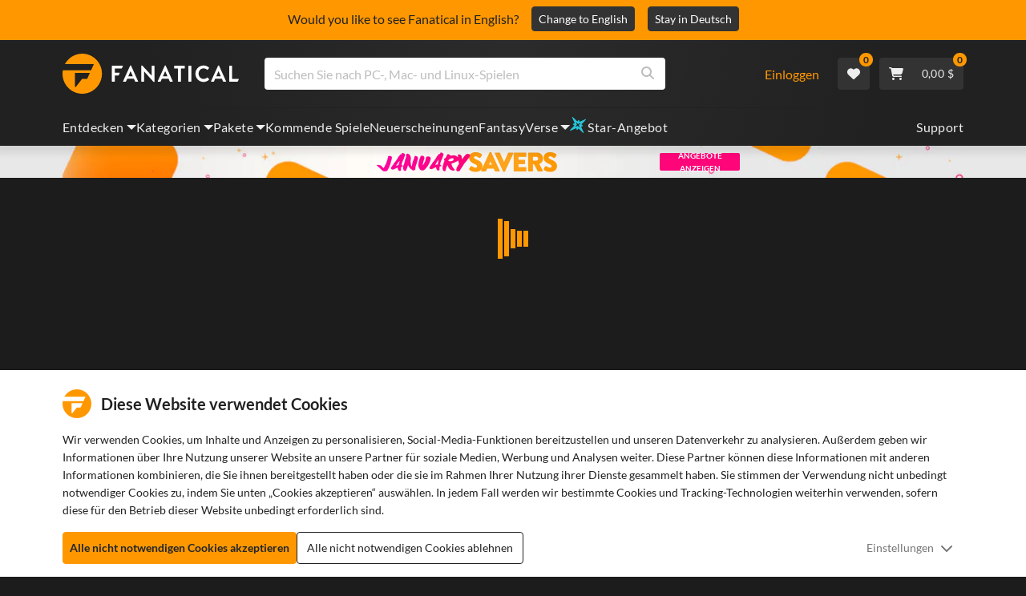

--- FILE ---
content_type: text/html; charset=utf-8
request_url: https://www.fanatical.com/de/game/disney-pixar-brave-the-video-game
body_size: 138223
content:
<!DOCTYPE html><html lang="de"><head><meta charset="utf-8"><meta httpequiv="content-language" content="de"><meta property="og:site_name" content="Fanatical"><meta property="og:type" content="website"><meta name="twitter:card" content="summary_large_image"><meta name="twitter:site" content="@Fanatical"><meta name="twitter:creator" content="@Fanatical"><meta name="viewport" content="width=device-width,initial-scale=1"><title>Fanatical</title><link href="https://w2m9492ddv-dsn.algolia.net" rel="preconnect" crossorigin=""><link href="https://ef.fanatical.com" rel="preconnect" crossorigin=""><link href="https://connect.facebook.net" rel="preconnect" crossorigin=""><link href="https://js-agent.newrelic.com" rel="preconnect" crossorigin=""><link href="https://www.gstatic.com" rel="preconnect" crossorigin=""><link href="https://sentry.io" rel="preconnect" crossorigin=""><link href="https://accounts.google.com" rel="preconnect" crossorigin=""><link rel="manifest" href="/manifest.json"><link rel="preconnect" href="https://fonts.gstatic.com"><link rel="preload" href="https://fonts.googleapis.com/css2?family=Montserrat:wght@300;
    400;700;900&amp;display=swap" as="style" onload="this.onload=null,this.rel=&quot;stylesheet&quot;"><script>!function(e,t,a,n,g){e[n]=e[n]||[],e[n].push({"gtm.start":(new Date).getTime(),event:"gtm.js"});var m=t.getElementsByTagName(a)[0],r=t.createElement(a);r.async=!0,r.src="https://www.googletagmanager.com/gtm.js?id=GTM-KX5XG73",m.parentNode.insertBefore(r,m)}(window,document,"script","dataLayer")</script><script>window.GlobalSnowplowNamespace=window.GlobalSnowplowNamespace||[],window.GlobalSnowplowNamespace.push("snowplow"),window.snowplow=function(){(window.snowplow.q=window.snowplow.q||[]).push(arguments)},window.snowplow.q=window.snowplow.q||[],window.snowplow("newTracker","cf","ij.fanatical.com",{appId:"FanaticalReact",cookieDomain:".fanatical.com",contexts:{webPage:!1,performanceTiming:!1}});const sMatch=(" "+document.cookie).match(new RegExp("[; ]sp=([^\\s;]*)")),networkId=sMatch?unescape(sMatch[1]):"";window.snowplow("trackStructEvent","pageload","pageload",networkId),function(e,o,n,a,w,d,i,s){for(k in e.moengage_object=w,t={},q=function(o){return function(){(e.moengage_q=e.moengage_q||[]).push({f:o,a:arguments})}},f=["track_event","add_user_attribute","add_first_name","add_last_name","add_email","add_mobile","add_user_name","add_gender","add_birthday","destroy_session","add_unique_user_id","moe_events","call_web_push","track","location_type_attribute"],h={onsite:["getData","registerCallback"]},f)t[f[k]]=q(f[k]);for(k in h)for(l in h[k])null==t[k]&&(t[k]={}),t[k][h[k][l]]=q(k+"."+h[k][l]);d=o.createElement(n),i=o.getElementsByTagName(n)[0],d.async=1,d.src="https://cdn.moengage.com/webpush/moe_webSdk.min.latest.js",i.parentNode.insertBefore(d,i),e.moe=e.moe||function(){return s=arguments[0],t},d.onload=function(){s&&(e[w]=moe(s))}}(window,document,"script",0,"Moengage")</script><link rel="icon" sizes="192x192" href="https://cdn.fanatical.com/production/icons/fanatical-icon-android-chrome-192x192.png"><link rel="apple-touch-icon" sizes="180x180" href="https://cdn.fanatical.com/production/icons/fanatical-icon-apple-touch-icon-180x180.png"><link rel="apple-touch-icon" sizes="152x152" href="https://cdn.fanatical.com/production/icons/fanatical-icon-apple-touch-icon-152x152.png"><link rel="apple-touch-icon" href="https://cdn.fanatical.com/production/icons/fanatical-icon-apple-touch-icon-120x120.png"><link rel="shortcut icon" type="image/png" sizes="32x32" href="https://cdn.fanatical.com/production/icons/favicon-32x32.png"><link rel="shortcut icon" href="https://cdn.fanatical.com/production/icons/favicon.ico"><link rel="mask-icon" href="https://cdn.fanatical.com/production/icons/pinned-icon.svg" color="#222222"><meta name="theme-color" content="#212121"><link rel="chrome-webstore-item" href="https://chromewebstore.google.com/detail/fanatical-pc-game-price-c/fifbkhhgkgphkjjnjkgdfknbkkgapnca"><meta name="robots" content="max-snippet:-1, max-video-preview:-1, max-image-preview:large"><script id="locale">window.locale = 'de';
      window.translations = {".redeemgiftshare.giftredeemlink":"Link zum Einlösen des Geschenks",".steam-modal-question.answerthree":"Es ist wahrscheinlich, dass Ihr Steam-Konto eingeschränkt ist. Ein uneingeschränktes Steam-Konto ist eines, das mindestens 5,00 USD im Steam-Shop ausgegeben hat. Wenn Ihr Konto unbegrenzt ist und Sie Probleme beim Verknüpfen haben, können Sie unser Support-Team hier {link} kontaktieren.",".wishlistsharecopyfield.wishlistlink":"Link zur Wunschliste","AsterixProducts.seoBlurb":"Willkommen in Gallien! Begleite Asterix, Obelix und ihr Dorf furchtloser Gallier, um die Römer zu überlisten, neue Länder zu erkunden und für epische Lacher zu sorgen. Die Comic-Omnibus-Ausgaben vereinen ihre legendären Abenteuer in einer unschlagbaren Sammlung – perfekt für neue Leser und langjährige Fans! Bereit, sich dem Widerstand anzuschließen?","AsterixProducts.title":"Asterix & Obelix Omnibusse","AutoFAQs.aAge":"Laut {ageRatingBoard}ist {productName} für Spieler ab {ageInYears} Jahren geeignet.","AutoFAQs.aCategory":"Ja, Fanatical-Nutzer haben {productName} als {categoryName} markiert","AutoFAQs.aCriticRecommends":"{percentRecommended} % der Kritiker auf Metacritic empfehlen {productName}. Der Metascore liegt bei {ratingScore} von 100.","AutoFAQs.aCriticRecommendsAcclaimed":"Ja, {productName} hat einen breiten kritischen Konsens.","AutoFAQs.aDeckSupportPlayable":"Ja, {productName} ist nicht vollständig für das Steam Deck verifiziert, aber der Herausgeber gibt an, dass es auf Steam Deck „spielbar“ ist.","AutoFAQs.aDeckSupportUnsupported":"Nein, {productName} ist derzeit nicht auf Steam Deck spielbar.","AutoFAQs.aDeckSupportVerified":"Ja, {productName} ist für das Steam Deck verifiziert.","AutoFAQs.aDevelopers":"{productName} wurde von {developersList} entwickelt","AutoFAQs.aDifficultyEasy":"{easyPercentage} % der GameFAQs Nutzer sagten, {productName} sei einfach oder leicht.","AutoFAQs.aDifficultyHard":"{hardPercentage} % der GameFAQs Nutzer sagten, {productName} sei hart oder unbarmherzig.","AutoFAQs.aDifficultyJustRight":"{justRightPercentage} % der GameFAQs Nutzer gaben an, dass der Schwierigkeitsgrad genau richtig sei.","AutoFAQs.aDifficultyPrefixEasy":"Entspannen Sie sich und genießen Sie es!","AutoFAQs.aDifficultyPrefixHard":"Sind Sie bereit für eine Herausforderung?","AutoFAQs.aDifficultyPrefixJustRight":"Irgendwo dazwischen.","AutoFAQs.aDlc":"Die verfügbaren DLCs für {baseGameName} umfasst {dlcList}","AutoFAQs.aDlcParent":"Ja, Sie benötigen {baseGameName} auf derselben Plattform, um {productName} zu spielen.","AutoFAQs.aEditionContents":"{editionName} enthält:","AutoFAQs.aEditionsCount":"Es gibt {editionCount} Ausgaben. Dies umfasst {editionNameList}","AutoFAQs.aFeature":"Ja, Fanatical-Nutzer markierten {productName} als {featureName}","AutoFAQs.aGenre":"Fanatical-Nutzer markierten {productName} als {genreList}","AutoFAQs.aHeadsetList":"{productName} kann auf diesen VR-Headsets gespielt werden:","AutoFAQs.aHeadsetSingle":"Ja, {productName} unterstützt {headsetName}","AutoFAQs.aLinux":"Ja, {productName} unterstützt Linux.","AutoFAQs.aMac":"Ja, {productName} unterstützt MacOS.","AutoFAQs.aOtherDlc":"Die verfügbaren DLCs für {baseGameName} umfasst {dlcList}","AutoFAQs.aPlayTime":"Die durchschnittliche Spielzeit für GameFAQs Nutzer beträgt {averageHours} Stunden.","AutoFAQs.aPlayTimeExtra":"{userPercentage} % der Nutzer spielten {productName} länger als {numberOfHours} Stunden.","AutoFAQs.aPublishers":"{productName} wurde von {publishersList} veröffentlicht","AutoFAQs.aReleasePost":"{productName} wurde am {releaseDate} veröffentlicht","AutoFAQs.aReleasePre":"{productName} wird ab {releaseDate} verfügbar sein.","AutoFAQs.aReleasePreEarly":"{productName} wird mit Early Access ab dem {earlyAccessDate} verfügbar sein. Die vollständige Veröffentlichung erfolgt am {releaseDate}.","AutoFAQs.aReleasePreEarlyNow":"{productName} ist jetzt mit Early Access verfügbar. Die vollständige Veröffentlichung erfolgt am {releaseDate}.","AutoFAQs.aTheme":"Fanatical-Nutzer markierten {productName} als {themeList}","AutoFAQs.aUserRecommends":"{percentRecommended} % der Fanatical-Nutzer empfehlen {productName}. Die durchschnittliche Bewertungspunktzahl beträgt {ratingScore}/5","AutoFAQs.aVrRequiredNo":"Nein, VR ist in {productName} optional","AutoFAQs.aVrRequiredYes":"Ja, {productName} ist nur für VR","AutoFAQs.aisGood":"Ja, {percentRecommendedUser} % der Fanatical Nutzer und {percentRecommendedCritic} % der Kritiker auf Metacritic empfehlen {productName}.","AutoFAQs.qAge":"Was ist die Altersfreigabe von {productName}?","AutoFAQs.qCategory":"Gehört {productName} zu {categoryName}?","AutoFAQs.qCriticRecommends":"Wird {productName} von der Kritik gefeiert?","AutoFAQs.qDeckSupport":"Kann ich {productName} auf Steam Deck spielen?","AutoFAQs.qDevelopers":"Wer hat {productName} entwickelt?","AutoFAQs.qDifficulty":"Wie schwierig ist {productName}?","AutoFAQs.qDifficultyEasy":"Ist {productName} einfach?","AutoFAQs.qDifficultyHard":"Ist {productName} schwierig?","AutoFAQs.qDlc":"Welcher DLC ist für {baseGameName} erhältlich?","AutoFAQs.qDlcParent":"Benötige ich das Basisspiel, um {productName} zu spielen?","AutoFAQs.qEarlyAccess":"Ab wann ist Early Access für {productName} verfügbar?","AutoFAQs.qEditionContents":"Was enthält {editionNameFull}?","AutoFAQs.qEditionsCount":"Wie viele Editionen von {baseGameName} gibt es?","AutoFAQs.qFeature":"Verfügt {productName} über {featureName}?","AutoFAQs.qGenre":"Welches Genre ist {productName}?","AutoFAQs.qHeadsetList":"Welche VR-Headsets werden von {productName} unterstützt?","AutoFAQs.qHeadsetSingle":"Kann ich {productName} mit {headsetName} spielen?","AutoFAQs.qLinux":"Kann ich {productName} unter Linux spielen?","AutoFAQs.qMac":"Kann ich {productName} unter MacOS spielen?","AutoFAQs.qMacSpec":"Welche Mac-Hardware benötige ich zum Spielen von {productName}?","AutoFAQs.qMacSpecMin":"Was ist die minimale Mac-Hardwarespezifikation für {productName}?","AutoFAQs.qMacSpecRec":"Was ist die empfohlene Mac-Hardwarespezifikation für {productName}?","AutoFAQs.qOtherDlc":"Welchen anderen DLC gibt es für {baseGameName}?","AutoFAQs.qPlayTime":"Wie lange dauert es um {productName} zu spielen?","AutoFAQs.qPreorderBonus":"Was ist der Vorbestell-Bonus für {productName}?","AutoFAQs.qPublishers":"Von wem wird {productName} veröffentlicht?","AutoFAQs.qReleasePost":"Wann wurde {productName} veröffentlicht?","AutoFAQs.qReleasePre":"Wann wird {productName} veröffentlicht?","AutoFAQs.qSpec":"Welche PC-Hardware benötige ich, um {productName} zu spielen?","AutoFAQs.qSpecMin":"Was ist die minimale PC-Hardwarespezifikation für {productName}?","AutoFAQs.qSpecRec":"Was ist die empfohlene PC-Hardwarespezifikation für {productName}?","AutoFAQs.qTheme":"Welche Themen umfasst {productName}?","AutoFAQs.qUserRecommends":"Was denken Benutzer über {productName}?","AutoFAQs.qVrRequired":"Wird VR zum Spielen von {productName} benötigt?","AutoFAQs.qisGood":"Ist {productName} ein gutes Spiel?","BadgeSlash.label.bundle":"Exklusives Paket","BadgeSlash.label.buynow":"Kaufe jetzt","BadgeSlash.label.category":"Kategorie Verkauf","BadgeSlash.label.downloadandplay":"Herunterladen und spielen","BadgeSlash.label.earlyaccess":"Verfügbar ab {date}","BadgeSlash.label.earlyaccess,now":"Jetzt","BadgeSlash.label.flashdeal":"Flash-Angebot","BadgeSlash.label.franchisesale":"Franchise-Verkauf","BadgeSlash.label.just-launched":"Gerade gestartet","BadgeSlash.label.new":"Neu","BadgeSlash.label.preorder":"Veröffentlicht am {date}","BadgeSlash.label.publishersale":"Herausgeberverkauf","BadgeSlash.label.sitewide":"Homepageweiter Verkauf","BadgeSlash.label.stardeal":"Star-Angebot","BundleGameDetails.UserRatings":"{userReviewTotalRatings} Benutzerbewertungen","BundleRedesignTierBoxes.bestvalue":"Bestes Preis-Leistungs-Verhältnis","BundleRedesignTierBoxes.products":"{count} Produkte","BundleRedesignTieredProducts.products":"{count} Produkte","BundleRedesignTieredProducts.recommendedForYou":"Für Sie empfohlen","CartMoveToWishlist.addtowishlist":"Auf Wunschliste verschieben","CartMoveToWishlist.cancel":"Abbrechen","CartMoveToWishlist.messageOne":"Verschieben Sie es auf Ihre Wunschliste und wir informieren Sie, wenn es im Angebot ist oder einem Paket hinzugefügt wird.","CartMoveToWishlist.messageTwo":"Sie können Ihre Wunschliste auch mit Ihrer Familie oder Freunden teilen, sodass Sie jedes Mal das perfekte Geschenk erhalten!","CartMoveToWishlist.title":"Diesen Artikel auf Ihre Wunschliste verschieben?","CharityLeaderboard.title":"Rangliste der Top-Beitragenden","DateOfBirth.day":"Tag","DateOfBirth.error.day":"Bitte wählen Sie einen Tag aus","DateOfBirth.error.month":"Bitte wählen Sie einen Monat aus","DateOfBirth.error.year":"Bitte wählen Sie ein Jahr aus","DateOfBirth.month":"Monat","DateOfBirth.year":"Jahr","DonationTotal.Heading.donated":"Gespendet","DonationTotal.Heading.donated-so-far":"Bisher gespendet","DonationTotal.SoldOut.copy":"Vielen Dank an alle, die gespendet haben. Wenn Sie es verpasst haben und trotzdem spenden möchten, um die Arbeit von {charityName}zu unterstützen, gehen Sie bitte {link} auf deren Website.","DonationTotal.SoldOut.copy.link":"Klicken Sie hier","DonationTotal.SoldOut.copynodonationlink":"Vielen Dank an alle, die gespendet haben.","DonationTotal.SoldOut.title":"Dieses Paket ist leider nicht mehr vorrätig","DonationTotal.SubText.topdonation":"Top-Spende: {topDonaterName} {topDonaterPrice}","DonationTotal.viewleaderboard":"Bestenliste anzeigen","E000":"Fehlende AnonId","E001":"Bitte geben Sie eine E-Mail-Adresse ein","E002":"Bitte geben Sie eine gültige E-Mail-Adresse ein","E003":"Bitte Passwort eingeben","E004":"Bitte wählen Sie ein stärkeres Passwort","E005":"Das Passwort muss weniger als 100 Zeichen lang sein","E006":"Bitte geben Sie eine gültige E-Mail-Adresse ein","E007":"Bitte geben Sie eine gültige E-Mail-Adresse ein","E100":"E-Mail oder Passwort falsch","E201":"Bitte setzen Sie ihr Passwort zurück","E202":"Unbekannter Passwortfehler","E301":"Ein Konto mit dieser E-Mail-Adresse existiert bereits","E401":"Fehlende Facebook-Daten","E402":"Facebook-Validierung fehlgeschlagen","E403":"Ein Konto mit dieser E-Mail-Adresse existiert bereits, bitte melden Sie sich mit Ihrem Passwort an, verwenden Sie Magic Login oder setzen Sie Ihr Passwort zurück","E501":"Anmeldung fehlgeschlagen, bitte warten Sie länger zwischen den Anmeldeversuchen","E502":"Es ist ein unerwarteter Fehler aufgetreten","E601":"Zwei-Faktor-Code ist falsch","E602":"Token falsch","E701":"Google fehlende Daten","E702":"Google-Validierung fehlgeschlagen","E703":"Cookies sind in der aktuellen Umgebung nicht aktiviert.","E800":"Unerwarteter Fehler bei der Fandom-Anmeldung – bitte versuchen Sie es erneut oder versuchen Sie es mit einer anderen Anmeldemethode","E8000":"Fehlende AnonId","E8004":"Der angezeigte Nutzername darf kein anstößiges Wort enthalten","E801":"Fandom-Anmeldedaten fehlen – bitte versuchen Sie es erneut oder versuchen Sie es mit einer anderen Anmeldemethode","E802":"Fandom-Anmeldung fehlgeschlagen – bitte versuchen Sie es erneut oder versuchen Sie es mit einer anderen Anmeldemethode","E803":"Ihr Fandom-Konto ist nicht bestätigt. Bitte bestätigen Sie Ihre E-Mail-Adresse bei Fandom und versuchen Sie erneut, sich anzumelden, oder versuchen Sie es mit einer anderen Anmeldemethode","ExtensionMidPageBanner.assistant":"Preisvergleich für PC-Spiele","ExtensionMidPageBanner.browserextension":"Browser-Erweiterung","ExtensionMidPageBanner.bullet.five":"Sichere Browsererweiterung","ExtensionMidPageBanner.bullet.four":"Exklusive Rabatte","ExtensionMidPageBanner.bullet.one":"Vergleichen Sie die Preise beim Stöbern","ExtensionMidPageBanner.bullet.three":"Verbesserter Datenschutz","ExtensionMidPageBanner.bullet.two":"Gutscheine automatisch anwenden","ExtensionMidPageBanner.button.try-now":"Jetzt installieren","ExtensionMidPageBanner.fanatical":"Fanatical","ExtensionMidPageBanner.fanaticalassistant":"Preisvergleich für Fanatical PC-Spiele","ExtensionMidPageBanner.new-and-improved":"Neu und verbessert","ExtensionMidPageBanner.text.intro":"Verpassen Sie nie wieder ein tolles Angebot mit der Fanatical Erweiterung","FeaturedTab.messageBlock.lastChance":"jetzt vorbestellen","FeaturedTab.messageBlock.outnow":"Jetzt draußen","GamingHubHeader.introText.p1":"Passen Sie es an, trainieren Sie es und gewinnen Sie überall mit Ihrem neuen Gaming-Dashboard.","GamingHubHeader.introText.p2":"Verfügbar auf allen Windows 10- und 11-PCs.","GamingHubHeader.title":"Omen-Gaming-Hub","GamingHubHeader.title.introducing":"Einführung","HallOfFame.sofar":" Bisher","HowToGiftBanner.heading":"So verschenken Sie ein Spiel","HowToGiftBanner.heading-gift-card":"So verschenken Sie ein Produkt","HowToGiftBanner.link.large":"Zurück zum Geschenkleitfaden","HowToGiftBanner.modal.button.close":"Schließen","HowToGiftBanner.modal.heading":"So verschenken Sie ein Spiel","HowToGiftBanner.point.mobile":"Finden Sie heraus, wie Sie ein Spiel in nur wenigen einfachen Schritten digital verschenken können.","HowToGiftBanner.point.one.text":"Finden Sie das perfekte Geschenk und legen Sie es in Ihren Warenkorb. Stellen Sie sicher, dass Sie an der Kasse das Kästchen „Diese Bestellung verschenken“ ankreuzen.","HowToGiftBanner.point.one.title":"In den Warenkorb legen","HowToGiftBanner.point.three.text":"Schließen Sie Ihren Einkauf wie gewohnt ab und entspannen Sie sich! Sie können bei Bedarf alle Details in Ihrem Kontobereich ändern.","HowToGiftBanner.point.three.title":"Bestellung abschließen","HowToGiftBanner.point.two.text":"Geben Sie die Empfängerdaten ein, schreiben Sie eine persönliche Nachricht, wählen Sie ein Thema und legen Sie ein Datum fest, an dem das Geschenk ankommen soll.","HowToGiftBanner.point.two.title":"Geschenk personalisieren","HpOmenGamingHub.button.find-out-more":"Download bei Omen","HpOmenGamingHub.text.unlock-games":"Spiele freischalten: Schalten Sie kostenlos neue Spiele frei, wenn Sie OMEN Gaming Hub verwenden. Die Spiele werden wöchentlich aktualisiert, sodass es immer etwas zu spielen gibt. Derzeit nur in den USA, China, Großbritannien, Indien und Mexiko verfügbar.","HybridSaleContent.browse.game-bundles":"Spielepakete","HybridSaleContent.browse.game-under-five":"Spiele unter {price}","HybridSaleContent.browse.multiplayer":"Multiplayer Spiele","HybridSaleContent.browse.new-and-upcoming":"Kommende und neue Veröffentlichungen","HybridSaleContent.browse.steam-deck-games":"Steam-Deck-Spiele","HybridSaleContent.browse.top-deals":"{name} Angebote","HybridSaleContent.heading.explore":"Entdecken Sie PC-Spiele-Angebote","HybridSaleContent.heading.explore.sale":"Entdecken Sie die {saleDisplayName}","MyGamesSection.button.find-out-more":"Download bei Omen","MyGamesSection.label.my-games":"Meine Spiele","MyGamesSection.subtitle.game-time":"Spielzeit","MyGamesSection.subtitle.launcher":"Startprogramm","MyGamesSection.text.game-time":"Behalten Sie Ihre gespielten Stunden mit der Spielzeit-Funktion im Auge. Es ist nicht vorbei, bis Sie sagen, dass es vorbei ist.","MyGamesSection.text.launcher":"Mehr Spielspaß, weniger Versteckspiel. Das Dashboard ist der einfachste Weg, Spiele in Ihrer Bibliothek zu finden und zu starten.","MyGamesSection.title.longer":"Länger.","MyGamesSection.title.play":"Spielen","MyGamesSection.title.play-better":"Besser spielen.","MyGamesSection.title.wherever":"Wo immer.","MyWishlist.recommededforyou":"Für Sie empfohlen","OnSalePage.seodesc":"Top-Seller für großartige PC-, Mac- und Linux-Spiele von über 750 Top-Herausgebern. Egal, ob Sie nach den neuesten, besten Spielen oder einem unserer exklusiven Paketen suchen, wir sind begeistert davon, Ihnen immer die besten Angebote der Welt zu bieten.","OnSalePage.seotitle":"PC-Spiele-Angebote – Spiele und Steam-Keys im Angebot","OperaGxCard.bullets.four":"Integriertes kostenloses VPN.","OperaGxCard.bullets.one":"Verwenden Sie 80 % weniger RAM.","OperaGxCard.bullets.three":"Twitch und Discord in der Seitenleiste integriert.","OperaGxCard.bullets.two":"CPU-, RAM- und Netzwerkbegrenzer.","OperaGxCard.button.download":"Kostenloser Download","OperaGxCard.button.more":"Jetzt herunterladen","OperaGxCard.button.no":"Nein danke","OperaGxCard.heading":"Opera GX: der Browser für Gamer","OperaGxCard.install":"Kostenlos in Ihrem Giveaway enthalten! Erleben Sie ein unvergleichliches Gaming- und Browsing-Erlebnis auf Mobilgeräten und Desktops.","OperaGxCard.modal.text":"Erleben Sie ein unvergleichliches Gaming- und Surferlebnis auf Mobilgeräten und Desktops.","OperaGxCard.modal.title":"Opera GX: Der Browser für Gamer","PAP000":"Bei Ihrer Zahlung ist ein unerwartetes Problem aufgetreten. Bitte versuchen Sie es erneut oder wenden Sie sich an den Support","PAP001":"ApplePay hat diese Bestellung abgelehnt. Dies kann verschiedene Gründe haben, einschließlich falscher Kartendetails. Bitte versuchen Sie es erneut oder wenden Sie sich an den Support","PAP002":"Es ist ein unerwartetes Problem mit ApplePay aufgetreten, bitte versuchen Sie es erneut oder wenden Sie sich an den Support","PAP003":"ApplePay konnte nicht geladen werden. Bitte versuchen Sie es mit einer anderen Zahlungsmethode","PB001":"Einige erforderliche Rechnungsdetails fehlen","PB002":"Fehler beim Speichern der Rechnungsdaten, bitte versuchen Sie es erneut","PB003":"Ungültige Abrechnungsfelder","PC001":"Der Name des Karteninhabers muss eingegeben werden","PE000":"Bei Ihrer Zahlung ist ein unerwartetes Problem aufgetreten. Bitte versuchen Sie es erneut oder wenden Sie sich an den Support","PE001":"Wir konnten Ihre Bestellung nicht finden. Bitte versuche es erneut","PE002":"Es gab ein Problem mit Ihren Zahlungsdetails. Bitte versuche es erneut","PE003":"Ihr eingeloggtes Benutzerkonto hat sich während der Zahlung geändert. Bitte versuche es erneut","PE004":"Ihre IP-Adresse hat sich während der Zahlung geändert. Bitte versuche es erneut","PE005":"Die Zahlung kann nicht abgeschlossen werden, bitte versuchen Sie es erneut oder kontaktieren Sie unsere Support-Abteilung","PE006":"Die Zahlung kann nicht abgeschlossen werden, bitte versuchen Sie es erneut oder kontaktieren Sie unsere Support-Abteilung","PE007":"Zahlungsmethode konnte nicht auf primär gesetzt werden","PE008":"Zeitüberschreitung beim Zahlungsvorgang, bitte senden Sie Ihre Bestellung erneut","PES000":"Es ist ein unerwartetes Problem mit Ihrem Voucher aufgetreten, bitte wenden Sie sich an den Support","PES001":"Bestellung nicht gefunden","PES002":"Bestellung bereits bearbeitet","PES003":"Bestellung nicht gültig","PGD000":"Bei Ihrer Zahlung ist ein unerwartetes Problem aufgetreten. Bitte versuchen Sie es erneut oder wenden Sie sich an den Support","PGD001":"Wir konnten Ihre Bestellung nicht finden. Bitte versuchen Sie es erneut","PGD002":"Wir konnten Ihre Bestellung nicht finden. Bitte versuchen Sie es erneut","PGD003":"Die Zahlung kann nicht abgeschlossen werden, bitte versuchen Sie es erneut oder kontaktieren Sie unsere Support-Abteilung","PGD004":"Ihr Zahlungsanbieter hat diese Bestellung abgelehnt. Dies kann verschiedene Gründe haben, einschließlich falscher Kartendetails. Bitte versuchen Sie es erneut oder wenden Sie sich an den Support","PGP000":"Bei Ihrer Zahlung ist ein unerwartetes Problem aufgetreten. Bitte versuchen Sie es erneut oder wenden Sie sich an den Support","PGP001":"Google Pay hat diese Bestellung abgelehnt. Dies kann verschiedene Gründe haben, einschließlich falscher Kartendetails. Bitte versuchen Sie es erneut oder wenden Sie sich an den Support","PGP002":"Es ist ein unerwartetes Problem mit Google Pay aufgetreten. Bitte versuchen Sie es erneut oder wenden Sie sich an den Support","PGP003":"Google Pay konnte nicht geladen werden. Bitte versuchen Sie es mit einer anderen Zahlungsmethode","PP000":"Es gab ein unerwartetes Problem mit Ihrer Paypal-Zahlung, bitte versuchen Sie es erneut oder wenden Sie sich an den Support","PP001":"Es gab ein unerwartetes Problem mit Ihrer Paypal-Zahlung, bitte versuchen Sie es erneut","PP002":"Sie haben Ihre Paypal-Zahlung storniert. Bitte versuchen Sie es erneut oder wählen Sie eine andere Methode","PPP000":"Bei Ihrer PayPal-Zahlung ist ein unerwartetes Problem aufgetreten. Bitte versuchen Sie es erneut oder wählen Sie eine andere Zahlungsmethode.","PPS002":"Es gab ein Problem mit Ihren Zahlungsdetails. Bitte versuchen Sie es erneut","PSC000":"Die gespeicherte Karte konnte nicht entfernt werden. Bitte wenden Sie sich an den Support","PSC001":"Gespeicherte Karte konnte nicht entfernt werden, Benutzerreferenz nicht gefunden. Bitte versuchen Sie es erneut","PSC002":"Gespeicherte Karte konnte nicht entfernt werden, Kartenreferenz nicht gefunden. Bitte versuchen Sie es erneut","PSC003":"Beim Versuch, die gespeicherte Karte zu entfernen, ist ein Fehler aufgetreten. Bitte versuchen Sie es erneut oder wenden Sie sich an den Support","PageNotFound.header.button":"Gehen Sie zur Homepage","PageNotFound.header.h1":"Ups! Seite nicht gefunden!","PageNotFound.header.text":"Wir konnten die von Ihnen gesuchte Seite nicht finden. Versuchen Sie es mit der Suchleiste oben oder gehen Sie zur Startseite.","PageNotFound.search-hits.title":"Wir glauben, dass Sie hier gesucht haben","PageNotFound.top-sellers.title":"Entdecken Sie unsere meistverkauften Produkte","PeakPerformance.button.find-out-more":"Download bei Omen","PeakPerformance.button.watch-video":"Schauen Sie sich das Video an","PeakPerformance.label":"Optimierer","PeakPerformance.text":"Geben Sie RAM frei, steuern Sie CPU, GPU und mehr, damit Ihr Computer reibungslos läuft.","PeakPerformance.title.get-peak":"Die besten Werte erreichen","PeakPerformance.title.performance":"Leistung","PickAndMixAddAll.addall":"Alles hinzufügen für {price}","PickAndMixAddAll.button.addalltocart":"Füge alle hinzu","PickAndMixAddAll.button.removeallfromcart":"Alles entfernen","PickAndMixCard.details":"Einzelheiten","PickAndMixCard.productdetails":"Produktdetails","PickAndMixDesktopLayout.coupon.description":"Gib {price} oder mehr aus und erhalte sofort einen kostenlosen Coupon zum Einlösen von bis zu 10 Titeln, der automatisch zu deiner Bestellung hinzugefügt wird.","PickAndMixDesktopLayout.dlc.description.parent":"Dieser Inhalt erfordert {parent} auf derselben Plattform, um gespielt zu werden","PickAndMixDesktopLayout.dlc.title":"Downloadbarer Inhalt.","PickAndMixDesktopLayout.freecoupon.title":"Kostenloser Coupon:","PickAndMixDesktopLayout.savemoremessage":"Stellen Sie Ihr eigenes Paket ab {savingText}zusammen. Fügen Sie {bundleType} hinzu, um mit dem Sparen zu beginnen. Je mehr Sie hinzufügen, desto mehr sparen Sie!","PickAndMixDesktopLayout.savingText":"{firstTierQuantity} für {firstTierPrice}","PickAndMixMobileLayout.coupon.description":"Gib {price} oder mehr aus und erhalte sofort einen kostenlosen Coupon zum Einlösen von bis zu 10 Titeln, der automatisch zu deiner Bestellung hinzugefügt wird.","PickAndMixMobileLayout.dlc.description.parent":"Dieser Inhalt erfordert {parent} auf derselben Plattform, um gespielt zu werden","PickAndMixMobileLayout.dlc.title":"Downloadbarer Inhalt.","PickAndMixMobileLayout.freecoupon.title":"Kostenloser Coupon:","PickAndMixMobileLayout.savemoremessage":"Stellen Sie Ihr eigenes Paket ab {savingText}zusammen. Fügen Sie {bundleType} hinzu, um mit dem Sparen zu beginnen. Je mehr Sie hinzufügen, desto mehr sparen Sie!","PickAndMixMobileLayout.savingText":"{firstTierQuantity} für {firstTierPrice}","PickAndMixNoProducts.regionLocked.other":"Hier sind einige unserer anderen tollen Pakete, die für Sie verfügbar sind.","PickAndMixNoProducts.regionLocked.title":"Leider ist die {name} in Ihrer Region nicht verfügbar","PickAndMixProductPage.aboutTitle":"Über dieses Paket","PickAndMixSubtotal.gotocart":"Zum Warenkorb gehen","PickAndMixSubtotal.subtotal":"Zwischensumme","PickAndMixTierBoxes.bestvalue":"Bestes Preis-Leistungs-Verhältnis","PickAndMixTierBoxes.peritem":"Pro Stück","PicksForYouGetStartedModal.point1text":"Eine personalisierte Warteschlange basierend auf Ihrer Wunschliste, Ihren Einkäufen und Ihrem Browserverlauf.","PicksForYouGetStartedModal.point1title":"Neues Spiel entdecken","PicksForYouGetStartedModal.point2text":"Zum Warenkorb hinzufügen, zur Wunschliste hinzufügen oder zur nächsten Empfehlung springen.","PicksForYouGetStartedModal.point2title":"Einfache Aktionen","PicksForYouGetStartedModal.point3text":"Jede Auswahl wird intelligenter, je mehr Sie interagieren.","PicksForYouGetStartedModal.point3title":"Maßgeschneidert für Sie","PicksForYouGetStartedModal.startexploring":"Entdecken Sie","PicksForYouGetStartedModal.title":"Willkommen bei Fanatical Picks for You","PnmSelectedGameCollapsible.itemsaddedtoyourbundle":"Die zu Ihrem Paket hinzugefügten Artikel werden hier angezeigt.","PnmSelectedGameCollapsible.selecteditems":"Ausgewählte Artikel","PreferenceCard.switch":"{switchText}","PreferenceCard.title":"{title}","ProductDLCPage.description":"Durchsuchen Sie alle für {productName} verfügbaren DLCs, um das Beste aus Ihrem Lieblings-PC-Spiel herauszuholen","ProductDLCPage.editionTitle":"Alle {productName} Editionen","ProductDLCPage.seotitle":"{productName}-DLC","ProductDLCPage.title":"{productName}-DLC","ProductListingControls.button.filter.hide":"Filter ausblenden","ProductListingControls.button.filter.show":"Filter","ProductListingControls.resultcount":"{resultCount} Ergebnisse","ProductListingControls.showing-results":"Es werden {number} Produkte angezeigt","ProductListingControls.sort.label":"Sortieren:","ProductListingModal.clear":"Filter löschen","ProductListingModal.modal.button.view":"{number} Ergebnisse anzeigen","ProductListingModal.modal.header":"Filter","ProductListingPage.clear":"Filter löschen","ProductPanel.messageBlock.lastChance":"Letzte Chance zum Sparen","ProductsMegaMenuTabLink.label.new":"Neu","Recommended.header":"Fanatical Spieler empfehlen","SPD001":"Fehler beim Laden der Zahlungsmethoden, bitte versuchen Sie es erneut","SquadUp.button.explore-oasis-live":"Entdecken Sie Oasis Live","SquadUp.button.watch-video":"Schauen Sie sich das Video an","SquadUp.label":"Einführung in Oasis Live","SquadUp.subtitle":"Spielzeit","SquadUp.text":"Virtueller Raum, in dem Sie und Ihre Freunde zusammen spielen können. Zusammen abhängen. Reden Sie gemeinsam über alles oder nichts. Gemeinsam kämpfen.","SquadUp.title":"Mannschaft aufstellen. Los geht's.","StandardUpsellModal.UserRatings":"{userReviewTotalRatings} Benutzerbewertungen","StandardUpsellModal.adding":"Hinzufügen","StandardUpsellModal.addtocart":"In den Warenkorb legen","SuspiciousCountryChallenge.country-further":"Öffnen Sie die E-Mail, die wir Ihnen gerade gesendet haben, und geben Sie den 6-stelligen Bestätigungscode in das Feld unten ein.","SuspiciousCountryChallenge.country-intro":"Tut uns leid, wir müssen nur überprüfen, ob Sie es wirklich sind","SuspiciousCountryChallenge.country-title":"Ländercheck","TMP1":"Wir aktualisieren derzeit unser Zahlungssystem. Bitte versuchen Sie es in ein paar Minuten erneut.","TieredUpsellModal.shopall":"Alles im Ausverkauf einkaufen","TieredUpsellModal.spend":"Ausgeben","TieredUpsellModal.spend12":"Kostenloses Mystery-Spiel","TieredUpsellModal.spend20":"Kostenloses „sehr positives“ Mystery-Spiel","TieredUpsellModal.spend30":"Kostenloses „überwältigend positives“ Mystery-Spiel","ValidCoupon.button.apply":"Gutschein verwenden","ValidCoupon.button.exclusions-apply":"Ausnahmen gelten.","ValidCoupon.description.min-spend":"wenn Sie mindestens {min}ausgeben","ValidCoupon.description.money":"Sparen Sie {money} mit dem Code {code} {minSpend}. {exclusionsApply}","ValidCoupon.description.percent":"Sparen Sie {percent}% mit dem Code {code} {minSpend}. {exclusionsApply}","VisibleVoucher.button.apply":"Gutschein anwenden","VisibleVoucher.button.exclusions":"Es gelten Ausschlussregelungen","VisibleVoucher.modal.button.close":"Schließen","VisibleVoucher.modal.title":"Geschäftsbedingungen für Gutscheine","VisibleVoucher.text.save-extra":"Sparen Sie zusätzlich","VoucherDeliveryBanner.button-text":"Erfahren Sie mehr","VoucherDeliveryBanner.emailedToYou":"Erhalten Sie beim Kauf einen Gutschein per E-Mail. Ausschlüsse gelten","VoucherDeliveryBanner.modal.terms.sub":"Um diesen Gutschein zu erhalten, machen Sie eine Bestellung, die diese Bedingungen erfüllt:","VoucherDeliveryBanner.modal.terms.title":"Teilnahmebedingungen für die Gutschein-Qualifikation","VoucherDeliveryBanner.offnextOrder":"auf Ihre nächste Bestellung","WeeklyGames.button.find-out-more":"Download bei Omen","WeeklyGames.label":"Belohnung","WeeklyGames.subtitle.unlock-games":"Spiele freischalten","WeeklyGames.subtitle.win-prizes":"Preise gewinnen","WeeklyGames.text.win-prizes":"Lassen Sie sich mit exklusiven Preisen belohnen, indem Sie einfach die Spiele spielen, die Sie lieben. Aktivieren Sie OMEN Gaming Hub und nehmen Sie an täglichen Herausforderungen teil, um Gegenstände im Spiel und sogar Merchandising-Artikel aus der realen Welt zu gewinnen. Beginnen Sie noch heute mit dem Gewinnen.","WeeklyGames.title":"Wöchentlich Spiele gewinnen","WelcomeNewUser.secondPurchase":"+ Sie könnten 5 % Rabatt auf Ihren zweiten Einkauf erhalten","WelcomeNewUser.smallprint":"Es gelten die vollständigen AGB","WelcomeNewUser.title":"Hier finden Sie Top-PC-Spiele, Neuerscheinungen und riesige Rabatte","WelcomeNewUser.viewButton":"Schauen Sie es sich jetzt an","WishlistCard.add_to_cart":"In den Warenkorb legen","WishlistCardDeleteBtn.addtoyourwishlist":"Zur Wunschliste hinzufügen","WishlistCardDeleteBtn.delete":"Löschen","about.focus.body":"Fanatical hat seinen Sitz in Großbritannien und gehört zu Fandom, der weltweit größten Fanplattform mit über 350 Millionen Nutzern monatlich. Focus arbeitet seit über 30 Jahren erfolgreich mit PC-Entwicklern und -Publishern jeder Größe zusammen. Über 30 Mitarbeiter sind an unserem Standort in Staffordshire sowie im Homeoffice tätig.","about.integrity.body":"Bei Fanatical haben wir uns entschieden, immer mit Integrität zu handeln. Wir stellen sicher, dass alle unsere Produkte offiziell lizenziert sind, was unseren Kunden und unseren Verlagspartnern zugute kommt.","about.integrity.header":"Unsere Integrität","about.meta":"Über | Fanatical","about.meta_description":"Fanatical hat es sich zur Aufgabe gemacht, Spielern aus der ganzen Welt dabei zu helfen, tolle Spiele zu tollen Preisen zu finden. Mit Fanatical finden Sie schnell das, was Sie wollen, aus einer Auswahl von über 5.000 offiziell lizenzierten digitalen Spielen von mehr als 1100 Herausgebern.","about.mission.body":"Wir haben es uns zur Aufgabe gemacht, Gamern weltweit dabei zu helfen, fantastische Spiele zu fantastischen Preisen zu finden. Mit Fanatical findest du schnell das Richtige aus über 16.000 offiziell lizenzierten digitalen Spielen von mehr als 1.800 Publishern.","about.mission.header":"Unterhaltung freigeschaltet","about.spash_header.subtitle":"Ausgewählt von über 4 Millionen Gaming-Fans auf der ganzen Welt","about.spash_header.title":"Wir sind Fanatiker","about.story.body":"We began our story in the 90s, making affordable software and games available to all on PC CD-ROM. In 2012 we launched Bundle Stars to satisfy the growing global demand for digital games. Our online store has since sold over 145 million keys to gamers in over 200 countries, all sourced from official publishers. {break}{break} Fast forward to today and our journey continues with Fanatical, now part of the Fandom family, where our goal remains the same; providing the best quality, choice and value in digital entertainment.","about.story.header":"Unsere Geschichte","about.talk.affiliates.body":"Treten Sie unserem Affiliate-Netzwerk bei","about.talk.affiliates.header":"Mitgliedsorganisationen","about.talk.body":"Wir freuen uns immer über Feedback von unserer Community. Nehmen Sie Kontakt mit uns auf","about.talk.community":"Communitygruppe","about.talk.header":"Reden Sie mit uns","about.talk.marketing.body":"Partnerschaftsmöglichkeiten","about.talk.marketing.header":"Marketing und PR","about.talk.or":"oder unsere","about.talk.publishers.body":"Zusammenarbeit mit Fanatical","about.talk.publishers.header":"Spieleentwickler und -herausgeber","about.talk.support":"Unter {supportLink} finden Sie Antworten auf häufig gestellte Fragen unserer Nutzer. Wenn Sie nicht finden können, was Sie suchen, hilft Ihnen unser internes Support-Team gerne weiter.","about.talk.supportLink":"Support-Seiten","about.title":"Über","about.trust.body":"Wir sind nur so gut, wie unsere Kunden sagen, dass wir es sind. Mit über {count} Kundenbewertungen und einer „ausgezeichneten“ {rating} Bewertung ist Fanatical einer der am höchsten bewerteten offiziellen Spielehändler auf dem führenden unabhängigen Bewertungsdienst Trustpilot.","about.trust.header":"Ihr Vertrauen in uns","about.trust.rating":"{score} von 5 Sternen","about.ukie.body":"Wir sind Mitglieder von UKIE, dem Handelsverband der britischen Spiele- und interaktiven Unterhaltungsindustrie.","about.why.body":"Fanatical wird von einem leidenschaftlichen Team von Spielern betrieben. Ganz gleich, ob wir Ihnen ein Lächeln ins Gesicht zaubern, indem wir Ihnen Geld sparen, oder ob wir fesselnde Inhalte erstellen, in denen die Spiele vorgestellt werden, die Sie spielen möchten - wir werden immer danach streben, eines Ihrer Lieblingsziele für Spiele zu sein.","about.why.header":"Warum wir Fanatiker sind","account-billing.billing-details.title":"Rechnungsdetails","account-billing.modal.title":"Rechnungsdetails bearbeiten","account-confirm.account-confirm":"Danke schön. Ihr Konto wurde bestätigt","account-confirm.header.confirm":"Konto bestätigen","account-confirm.registering":"Vielen Dank für die Registrierung bei Fanatical","account-confirm.title":"Konto bestätigen","account-confirm.view-orders":"Sehen Sie sich Ihre Fanatical-Bestellungen an","account-contact-preferences.heading":"Kontaktpräferenzen","account-coupons-rewards.heading":"Gutscheine und Prämien","account-delete-btn":"Konto löschen","account-delete-btn-confirm":"Sie sind dabei, Ihr Konto zu löschen, diese Aktion ist {permanent}. Nach erfolgreicher Löschung werden Sie abgemeldet.","account-delete-btn-confirm-1":"Bitte eintippen:","account-delete-btn-confirm-2":"wenn Sie fortfahren möchten","account-delete-btn-confirm.permanent":"DAUERHAFT","account-delete-btn.cant":"Bitte wenden Sie sich an den Support, um Ihr Konto zu löschen","account-delete.form.delete":"Konto löschen","account-delete.modal.title":"Kontolöschung bestätigen","account-dob.modal.title":"Aktualisieren Sie Ihr Geburtsdatum","account-email.form.cancel":"Abbrechen","account-email.form.close":"Schließen","account-email.form.confirm":"Bestätigen","account-email.form.newemail":"Neue E-Mail-Adresse:","account-email.message.captcha":"Bitte kreuzen Sie oben das ReCaptcha-Kontrollkästchen an.","account-email.message.confirm-email":"Wir haben Ihnen eine Bestätigungs-E-Mail an {email} gesendet. Bitte überprüfen Sie Ihre E-Mail.","account-email.message.enter-email":"Bitte geben Sie eine E-Mail-Adresse ein","account-email.modal.title":"E-Mail-Adresse ändern","account-email.table.button.email":"E-Mail-Adresse ändern","account-email.table.title":"E-Mail-Adresse","account-language.changeCurrency":"Anzeigewährung/Sprache ändern","account-language.changeLanguage":"Sprache ändern","account-language.currency-info":"Wechselkurse können variieren. Ihr Konto wird belastet in ","account-linked-accounts.heading":"Verbundene Konten","account-linked-accounts.steam":"Steam","account-linked-accounts.title":"Epic","account-login-security.account-delete.desc":"Das Löschen des Kontos ist unwiderruflich und kann nicht rückgängig gemacht werden. Beim Löschen des Kontos werden Sie abgemeldet.","account-login-security.account-delete.title":"Konto löschen","account-login-security.account-security.title":"Konto Sicherheit","account-login-security.heading":"Anmeldung und Sicherheit","account-login-security.login-details.title":"Login-Daten","account-login-security.personal-details.title":"Persönliche Daten","account-newsletter.preferenceCenter":"Präferenz-Zentrum","account-orders-and-keys.heading":"Bestellverlauf und Schlüssel","account-orders-and-keys.orders.body":"Um eine Bestellung detaillierter anzuzeigen und die mit dieser Bestellung verbundenen Schlüssel anzuzeigen, klicken Sie einfach auf {boldOrderKeys} für die entsprechende Bestellung.","account-orders-and-keys.viewordersandkeys":"Bestellung und Schlüssel anzeigen","account-overview.heading":"Kontoübersicht","account-password.day":"Tag","account-password.entercurrentpassword":"Bitte geben Sie Ihr aktuelles Passwort ein","account-password.enterday":"Bitte geben Sie einen Tag ein","account-password.entermonth":"Bitte geben Sie einen Monat ein","account-password.entervaliddob":"Bitte gib ein korrektes Datum an","account-password.enteryear":"Bitte geben Sie ein Jahr ein","account-password.errorchangingdob":"Fehler beim Aktualisieren des Geburtsdatums","account-password.errorchangingpassword":"Fehler beim Ändern des Passworts","account-password.errordob":"Fehler beim Speichern Ihres Geburtsdatums - bitte versuchen Sie es später erneut","account-password.form.cancel":"Abbrechen","account-password.form.close":"Schließen","account-password.form.confirm":"Bestätigen","account-password.form.confirm-password":"Passwort bestätigen","account-password.form.current-password":"Aktuelles Passwort","account-password.form.new-password":"Neues Passwort","account-password.modal.title":"Passwort ändern","account-password.month":"Monat","account-password.passwordsixcharacters":"Das Passwort muss mindestens 6 Zeichen lang sein","account-password.passwordsmatch":"Bitte bestätigen Sie das Passwort - Passwörter stimmen nicht überein","account-password.passwordupdated":"Ihr Passwort wurde aktualisiert.","account-password.pleaseconfirmpassword":"Bitte bestätigen Sie das Passwort","account-password.pleaseenterpassword":"Bitte Passwort eingeben","account-password.setting.button.password":"Passwort ändern","account-password.success":"Erfolgreich","account-password.successdob":"Ihr Geburtsdatum wurde gespeichert","account-password.successgeneraldob":"Erfolgreich","account-password.table.title":"Passwort","account-password.year":"Jahr","account-payment-information.heading":"Zahlungsinformationen","account-preference-center.description":"Mithilfe dieser Einstellungen können wir personalisieren, welche Spieleangebote, Bundles und Angebote Sie am häufigsten in Ihren E-Mails sehen. Sie erhalten weiterhin wichtige Kontoaktualisierungen und Kaufbenachrichtigungen.","account-preference-center.email":"Weitere Informationen","account-preference-center.heading":"E-Mail-Inhaltseinstellungen","account-preference-center.notice.message":"Bitte klicken Sie auf „Einstellungen aktualisieren“, um Ihre Auswahl zu speichern.","account-preference-center.noticks":"Bitte klicken Sie auf die Schaltfläche „Aktualisieren“, um das Präferenz-Zentrum zu aktualisieren","account-preference-center.product":"Produktkategorien","account-preference-center.update-preferences":"Einstellungen aktualisieren","account-reviews.button.all-reviews":"Alle Bewertungen ansehen","account-reviews.title":"Überprüfen Sie Ihre Einkäufe","account-single-order.item.name.more":"und {orderItemsNumber} weiter","account-single-order.item.order-date":"Datum:","account-single-order.item.order-number":"Bestellnummer:","account-single-order.item.order-total":"Gesamt:","account-single-order.item.view":"Bestellung und Schlüssel anzeigen","account-single-order.table.title":"Ihre letzte Bestellung","account-site-coupons.no-vouchers":"Leider sind derzeit keine Gutscheine verfügbar.","account-site-coupons.title":"Gutscheine","account-theme.button.change":"Thema ändern","account-theme.darktheme":"Dunkles Thema","account-theme.lighttheme":"Helles Thema","account-theme.title":"Website-Thema","account-two-factor.form.code":"Ihr Zwei-Faktor-Authentifizierungscode:","account-website-settings.heading":"Website-Einstellungen","account.2faconfirm":"Bestätigen und aktivieren","account.confirm.alreadyconfirmed":"Ich habe bereits bestätigt","account.confirm.followthelink":"Folgen Sie dem Link, den wir an Ihr Postfach gesendet haben, um Ihre Registrierung abzuschließen.","account.confirm.importantinformation":"Wichtige Kontoinformationen","account.confirm.noconfirm":"Sie haben Ihre E-Mail nicht bestätigt und können Ihre Schlüssel nicht einlösen.","account.confirm.resend":"E-Mail erneut senden","account.extension.operaaddon":"Opera-Add-on","account.extension.operaaddon.link":"hier.","account.extension.wedonthaveopera":"Wir haben noch keine Opera-Version, aber Sie können versuchen, sie mit dieser {operaAddOn} zu installieren, und die meisten der von uns getesteten Funktionen funktionieren. Erfahren Sie mehr über die Browser-Erweiterung {assistantLink}","account.myaccount.join":"Newsletter abonnieren","account.myaccount.privacypolicy":"Datenschutz-Bestimmungen","account.setting.assistant.availability":"Die Fanatical-Browsererweiterung ist derzeit für Chrome verfügbar. Wir prüfen, ob sie für weitere Browser verfügbar sein wird.","account.setting.assistant.explanation.link":"Finden Sie mehr heraus.","account.setting.assistant.installed":"Installiert","account.setting.assistant.not-installed":"Nicht installiert","account.setting.assistant.smallprint":"Sparen Sie Zeit und Geld, wenn Sie Spiele online kaufen.","account.setting.button.cart.disable":"Warenkorbbenachrichtigungen deaktivieren","account.setting.button.cart.enable":"Warenkorbbenachrichtigungen aktivieren","account.setting.button.dob.notset":"Nicht eingestellt","account.setting.button.dob.update":"Aktualisieren","account.setting.button.epic.connect":"Epic Games-Konto verknüpfen","account.setting.button.epic.loading":"Verknüpfen","account.setting.button.reviews.disable":"Benachrichtigungen zur Serviceüberprüfung deaktivieren","account.setting.button.reviews.enable":"Benachrichtigungen zur Serviceüberprüfung aktivieren","account.setting.button.userreviews.disable":"Produktbewertungsbenachrichtigungen deaktivieren","account.setting.button.userreviews.enable":"Produktbewertungsbenachrichtigungen aktivieren","account.setting.button.wishlist.disable":"Wunschliste-Benachrichtigungen deaktivieren","account.setting.button.wishlist.enable":"Wunschliste-Benachrichtigungen aktivieren","account.setting.cart.disabled":"Deaktiviert","account.setting.cart.enabled":"Aktiviert","account.setting.dob":"Ihr Geburtsdatum","account.setting.epic-connect.not-linked":"Epic-Konto nicht verknüpft","account.setting.keyredeems.disabled":"Deaktiviert","account.setting.keyredeems.enabled":"Aktiviert","account.setting.keyredeems.keyredeems.enable":"Aktivieren Sie E-Mail-Erinnerungen zum Schlüsselenthüllen","account.setting.keyredeems.v.disable":"E-Mail-Erinnerungen zur Schlüsselenthüllung deaktivieren","account.setting.newsletter.button.preference-center":"Inhaltseinstellungen","account.setting.newsletter.not-subscribed":"Nicht abonniert","account.setting.newsletter.smallprint.subscribed":"Derzeit für unseren Newsletter angemeldet.","account.setting.newsletter.smallprint.unsubscribed":"Abonnieren Sie den Fanatical-Newsletter, um per E-Mail über Werbeaktionen informiert zu werden. Sie können sich jederzeit abmelden. Mit der Anmeldung stimmen Sie unseren {privacyPolicyLink}zu.","account.setting.newsletter.subscribed":"Abonniert","account.setting.newsletter.unsub":"Klicken Sie hier, um sich von allen Marketing-E-Mails abzumelden","account.setting.reviews.disabled":"Deaktiviert","account.setting.reviews.enabled":"Aktiviert","account.setting.title.assistant":"Fanatical Browser-Erweiterung für den Preisvergleich von PC-Spielen","account.setting.title.cart":"E-Mails zum Abbruch des Kaufs","account.setting.title.currency":"Homepage-Währung","account.setting.title.keyredeems":"E-Mail-Erinnerungen für Schlüsselenthüllung","account.setting.title.language":"Homepage-Sprache","account.setting.title.newsletter":"E-Mail-Newsletter","account.setting.title.reviews":"E-Mail-Benachrichtigungen für Fanatical Service Review","account.setting.title.userreviews":"E-Mail-Benachrichtigungen von Fanatical Product Review","account.setting.title.wishlist":"Wunschlisten-E-Mail-Benachrichtigungen","account.setting.userreviews.disabled":"Deaktiviert","account.setting.userreviews.enabled":"Aktiviert","account.setting.wishlist.disabled":"Deaktiviert","account.setting.wishlist.enabled":"Aktiviert","account.support.button":"Gehen Sie zum Support-Center","account.support.header":"Technische Hilfe","account.support.introduction":"Wir sind hier um zu helfen! Sehen Sie sich unsere FAQs an oder klicken Sie auf die Schaltfläche, um zu unserem vollständigen Support-Center zu gelangen.","account.support.subheader":"Häufig gestellte Fragen","account.twoFactor":"Zwei-Faktor-Authentifizierung (2FA)","account.twoFactor.alternative":"Oder geben Sie diesen Code in Ihre Authentifizierungs-App ein:","account.twoFactor.back":"Zurück","account.twoFactor.button.cancel":"Abbrechen","account.twoFactor.button.disable":"Deaktivieren","account.twoFactor.button.next":"Weiter","account.twoFactor.close":"Schließen","account.twoFactor.confim-title":"Bestätigen Sie die Zwei-Faktor-Authentifizierung","account.twoFactor.confirm.first":"Bitte bestätigen Sie zuerst Ihr Konto","account.twoFactor.disable":"2FA deaktivieren","account.twoFactor.disable-message-one":"Durch Deaktivieren der Zwei-Faktor-Authentifizierung sind keine Codes mehr erforderlich, um sich bei Ihrem Konto anzumelden.","account.twoFactor.disable-message-two":"Dies wird nicht empfohlen, da es die Sicherheit Ihres Kontos verringert.","account.twoFactor.disable-title":"Deaktivieren Sie die Zwei-Faktor-Authentifizierung","account.twoFactor.disabled":"Deaktiviert","account.twoFactor.enable":"2FA aktivieren","account.twoFactor.enabled":"Aktiviert","account.twoFactor.explanation":"Fügen Sie Ihrem Konto eine zusätzliche Sicherheitsebene hinzu.","account.twoFactor.explanation.link":"Erfahren Sie mehr.","account.twoFactor.help":"Was ist eine Zwei-Faktor-Authentifizierung?","account.twoFactor.reminder.table.text":"Fügen Sie Ihrem Konto eine zusätzliche Sicherheitsebene hinzu, indem Sie die Zwei-Faktor-Authentifizierung (2FA) aktivieren. Nach der Aktivierung fragen wir über Ihre Sicherheitsmethode nach einem Bestätigungscode, wenn wir eine Anmeldung von einem nicht erkannten Gerät oder Browser bemerken.","account.twoFactor.reminder.table.title":"Sichern Sie Ihr Konto","account.twoFactor.scan":"Bitte verwenden Sie Ihre Authentifizierungs-App, um diesen Barcode zu scannen:","account.twoFactor.success":"Erfolgreich","account.twoFactor.success-message":"Die Zwei-Faktor-Authentifizierung ist aktiviert. Wir werden Sie jetzt bei jeder Anmeldung nach einem Anmeldecode fragen.","account.twoFactor.verify":"Bitte geben Sie den Bestätigungscode ein, den Sie in Ihrer Authentifizierungs-App sehen:","accountuserreviewscontainer.yourproductreviews":"Ihre Produktbewertungen","action-links.link.action":"Aktion","action-links.link.action-roguelike":"Aktion Roguelike","action-links.link.fighting":"Kämpfen","action-links.link.fps":"Ego-Shooter","action-links.link.hack-and-slash":"Hack and Slash","action-links.link.platformer":"Plattformspiele","action-links.link.third-person-shooter":"Third-Person-Shooter","add-to-cart-button.addtocart":"Hinzufügen","address-display.add-address":"Rechnungsdetails hinzufügen","address-display.edit-address":"Rechnungsdetails bearbeiten","address-display.empty-address":"Fügen Sie Ihren Namen und Ihre Rechnungsadresse hinzu, damit wir betrügerische Zahlungen verhindern können.","address-display.line-item.title":"Rechnungsname und -adresse","address-display.remove-address":"Rechnungsadresse entfernen","address-fields.ca.administrativeArea":"Region","address-fields.default.address1":"Adresszeile 1","address-fields.default.address1-sub":"Straße, Postfach etc","address-fields.default.address2":"Adresszeile 2","address-fields.default.address2-sub":"Wohnung, Einheit oder Etagennummer","address-fields.default.administrativeArea":"Bundesland","address-fields.default.locality":"Stadt","address-fields.default.postal-code":"Postleitzahl","address-fields.gb.address2-sub":"Wohnung, Einheit oder Etagennummer","address-fields.gb.administrativeArea":"Landkreis","address-fields.gb.locality":"Ort/Stadt","address-fields.gb.postal-code":"Postleitzahl","address-fields.us.postal-code":"PLZ","address-form.address1-selecterror":"Bitte geben Sie eine gültige Adresse ein","address-form.addressPlaceholder":"Geben Sie Ihre Adresse ein","address-form.addressSearch-field":"Suche nach Rechnungsadresse","address-form.administrativeArea-error":"Bitte geben Sie eine gültige {areaLabel} ein","address-form.administrativeArea-selecterror":"Bitte wählen Sie eine gültige {areaLabel}","address-form.billing-address-title":"Rechnungsname und -adresse","address-form.cancel":"Abbrechen","address-form.countryCode-error":"Bitte wählen Sie ein gültiges Land aus","address-form.countryCode-field":"Land","address-form.customerName-field":"Ihr Name","address-form.customerName-selecterror":"Bitte geben Sie Ihren Namen ein","address-form.dropdownDefault":"Wählen Sie","address-form.locality-selecterror":"Bitte geben Sie eine gültige {localityLabel} ein","address-form.postalCode-error":"Bitte geben Sie eine gültige {postCodeLabel} ein","address-form.search-separator":"Oder geben Sie Ihre Adresse manuell ein","address-form.success":"Gespeichert","address-form.sumbit":"Rechnungsdaten speichern","address-navigation.link.account-overview":"Kontoübersicht","address-navigation.link.contact-preferences":"Kontaktpräferenzen","address-navigation.link.library":"Produktbibliothek","address-navigation.link.linked-accounts":"Verbundene Konten","address-navigation.link.login-security":"Anmeldung und Sicherheit","address-navigation.link.menu":"Kontomenü","address-navigation.link.order-history-keys":"Bestellverlauf und Schlüssel","address-navigation.link.payment-information":"Zahlungsinformationen","address-navigation.link.reviews":"Meine Bewertungen","address-navigation.link.rewards":"Gutscheine und Prämien","address-navigation.link.support":"Support","address-navigation.link.website-settings":"Website-Einstellungen","address-navigation.link.wishlist":"Wunschliste","addtocart.button.adding":"Hinzufügen","addtocart.button.addtocart":"In den Warenkorb legen","addtocart.button.checkoutnow":"Gehen Sie jetzt zur Kasse","addtocart.button.paymoregivemore":"Zahlen Sie mehr, geben Sie mehr","addtocart.button.selectdonation":"Spende auswählen","addtocart.button.updatetier":"Aktualisieren Sie die Stufe im Warenkorb","addtocart.button.upgrade":"Aktualisierung","adventure-links.link.adventure":"Abenteuer","adventure-links.link.adventure-rpg":"Abenteuer-Rollenspiel","adventure-links.link.casual":"Casual","adventure-links.link.hidden-object":"Versteckte Objekte","adventure-links.link.metroidvania":"Metroidvania","adventure-links.link.puzzle":"Puzzle","adventure-links.link.visual-novel":"Visual Novel","affiliates.cjdashbord":"CJ-Dashboard","affiliates.contactus":"Kontaktieren Sie uns","affiliates.getpaid":"Geld erhalten","affiliates.grablinks":"Schnappen Sie sich Links","affiliates.howdoesitwork.body":"Abhängig von Ihrer Hauptwerbemethode gibt es zwei verschiedene Möglichkeiten, viel Geld zu verdienen, indem Sie Fanatical bei Ihrem Publikum bewerben.","affiliates.joinus":"Schließen Sie sich uns an","affiliates.meta_description":"Treten Sie dem Fanatical-Partnerprogramm bei und beginnen Sie noch heute, Geld zu verdienen, indem Sie Top-Spiele, unglaublich günstige Angebote und exklusive Steam-Spielepakete bewerben. Wir sind offizieller Partner von über 975 Herausgebern und von unseren Kunden auf Trustpilot ausgezeichnet bewertet.","affiliates.or":"oder","affiliates.promote":"Werben","affiliates.reason.community":"Werden Sie Teil unserer Gemeinschaft echter Fans und Botschafter.","affiliates.reason.keyssold":"Über 100 Millionen echte, offiziell lizenzierte Spielschlüssel verkauft","affiliates.reason.newgamedeals":"Jeden Tag tolle neue Spielangebote!","affiliates.reason.supportgames":"Unterstützen Sie die Spiele und Entwickler, die Sie lieben!","affiliates.reason.trustpilot":"Ausgezeichnete mit 4,7 von 5 Sternen auf Trustpilot.","affiliates.reasons.awardswinning":"Preisgekrönte Affiliate-Tracking- und Zahlungsplattform.","affiliates.signup":"Anmeldung","affiliates.spash_header.subtitle":"Werden Sie bezahlt, um Fanatical zu bewerben!","affiliates.spash_header.title":"Affiliate-Partner","affiliates.table.accesstrackinglinks":"Zugang Sie Tracking-Links und Banner durch den {signupLink}.","affiliates.table.earncommission":"Verdienen Sie bis zu 5 % Provision pro Verkauf.","affiliates.table.freetojoin":"Kostenlos beitreten.","affiliates.table.getpaid":"Lassen Sie sich über unser Partner-Affiliate-Netzwerk CJ bezahlen.","affiliates.table.getregularpreviews":"Erhalten Sie regelmäßig Vorschauen auf unsere kommenden Angebote.","affiliates.table.quickandeasysignup":"Einfach und schnell anmelden.","affiliates.title":"Affiliate-Partner","affiliates.title.howdoesitwork":"Wie funktioniert es?","affiliates.title.wearefanatical":"Wir sind Fanatical, und Sie?","affiliates.title.whyshouldijoin":"Warum sollte ich mitmachen?","affiliates.wearefanatical.body":"Sind Sie ein PC-Spieler, der tolle Angebote für echte, offiziell lizenzierte Spielschlüssel liebt? Betreiben Sie eine Gaming-Website, einen YouTube- oder Twitch-Kanal?","affiliates.wearefanatical.bodythree":"Möchten Sie mehr wissen? Sehen Sie sich unten unsere 60-sekündige Einführung an.","affiliates.wearefanatical.bodytwo":"Egal, ob Sie eine epische Anzahl von Abonnenten für Ihren YouTube-Kanal haben, eine gigantische Fangemeinde in den sozialen Medien oder eine PC-Gaming-Website mit einer hingebungsvollen Community betreiben – wir engagieren uns für den Aufbau erfolgreicher Partnerschaften und würden gerne mit Ihnen zusammenarbeiten!","affiliates.websites.websiteorblog":"Webseite {or} Blog","affilites.body.alreadyapartner":"Zu unseren bestehenden Partnern gehören diese großartigen Leute und viele mehr!","affilites.button.youtubeortwitch":"YouTube oder Twitch","affilites.freetojoin":"Kostenlos beitreten.","affilites.howcanigetinvolved.body":"Wenn Sie Teil dieser vielfältigen, wachsenden Gemeinschaft von Partnern werden möchten, treten Sie uns bitte bei, indem Sie sich unten bewerben.","affilites.link.partnerdashboard":"Partner-Dashboard","affilites.link.pleasecontactus":"Bitte kontaktieren Sie uns, um dies zu besprechen.","affilites.notsurewhichapp":"Sie sind sich nicht sicher, was auf Sie zutrifft?","affilites.or":"ODER","affilites.reason.accesstrackingdashboa":"Greifen Sie auf Tracking-Links und Banner über den {partnersDashboardLink} zu.","affilites.reason.earncommission":"Verdienen Sie bis zu 5 % Provision pro Verkauf.","affilites.reason.paypal":"Lassen Sie sich direkt über PayPal bezahlen.","affilites.reason.quickandeasysignup":"Einfach und schnell anmelden.","affilites.reason.regular":"Erhalten Sie regelmäßig Vorschauen auf unsere kommenden Angebote.","affilites.title.alreadyapartner":"Wer ist bereits Partner?","affilites.title.howcanigetinvolved":"Wie kann ich mitmachen?","affilites.title.whocanicontact":"An wen kann ich mich wenden?","affilites.websiteorblog":"Webseite oder Blog","affilites.whocanicontact.body":"Um Ihre Ideen zur Zusammenarbeit mitzuteilen oder wenn Sie Fragen haben, senden Sie bitte eine E-Mail an unser Affiliate-Team - ","affilites.whocanicontact.bodytwo":"Vielen Dank für Ihr Interesse, Team Fanatical beizutreten!","affilites.youtubeortwitch":"YouTube {or} Twitch","age-ratings.title":"Altersfreigaben","agegating.button.account":"Zum Konto","agegating.confirm":"Wenn ich auf \"Weiter\" klicke, bestätige ich, dass ich volljährig bin und dieses Spiel sehen darf.","agegating.continue":"Fortfahren","agegating.fail":"Sie sind nicht alt genug, um diesen Inhalt anzuzeigen","agegating.pleaseenter":"Bitte geben Sie unten Ihr Geburtsdatum ein.","agegating.title":"Inhalt mit Altersbeschränkung","agegating.you-have-failed.before":"Sie haben zuvor ein Alter eingegeben, das zu jung ist, um diesen Inhalt anzuzeigen. Sie müssen sich anmelden oder ein Konto erstellen, um dieses Alter in Ihrem Konto zu ändern. Sie können dies im Abschnitt „Anmeldung und Sicherheit“ tun.","agegating.you-have-failed.now":"Sie haben ein Alter eingegeben, das zu jung ist, um diesen Inhalt anzuzeigen. Sie müssen sich anmelden oder ein Konto erstellen, um dieses Alter in Ihrem Konto zu ändern. Sie können dies im Abschnitt „Anmeldung und Sicherheit“ tun.","agerating.acb":"ACB-Rating von {rating}","agerating.esrb":"ESRB-Rating von {rating}","agerating.pegi":"PEGI-Bewertung von {rating}","agerating.usk":"USK-Rating von {rating}","aggressive-upsell.button.back":"Zurück zum Warenkorb","aggressive-upsell.title.upsell":"Verpassen Sie nicht diese unglaublichen PC Steam-Angebote für Sie","algolia-paginate.first":"Erste Seite","algolia-paginate.last":"Letzte Seite","algolia-paginate.next":"Nächste Seite","algolia-paginate.page":"Seite {pageNumber}","algolia-paginate.prev":"Vorherige Seite","all-dlc.browse":"Suchen nach","all-dlc.desc":"Sehen Sie sich unsere vollständige Liste der PC-DLCs Ihrer Lieblingsgenres und -franchises mit den größten Einsparungen an, die Sie online finden","all-dlc.page":"Seite","all-dlc.seoTitle":"PC-Spiel-DLC","all-dlc.title":"Alle DLCs für PC-Spiele durchsuchen","all-games.browse":"Suchen nach","all-games.desc":"Sehen Sie sich unsere vollständige Liste der PC-Spiele aus Ihren Lieblingsgenres und -franchises mit den größten Einsparungen an, die Sie online finden","all-games.page":"Seite","all-games.seoTitle":"PC-Spiele","all-games.title":"Alle PC-Spiele durchsuchen","assistant.banner.body":"Sparen Sie Zeit und Geld, wenn Sie Spiele online kaufen. Was gibt es besseres?","assistant.banner.browserextension":"Browser-Erweiterung","assistant.banner.button.findoutmore":"Erfahren Sie mehr","assistant.banner.fanaticalassistant":"Preisvergleich für Fanatical PC-Spiele","atok-form.button-submit":"Bestätigen","audio-bar.audio-delivery":"Kostenlose DRM-Downloads","audio-bar.audio-delivery-multi":"DRM-freie Downloads in mehreren Formaten","audio-bar.audio_saving":"{saving} speichern","audio-bar.point.redeem.keys":"Schlüsseleinlösung","audio-bar.worth_of_audio":"Holen Sie sich Audiodateien im Wert von {price}","audiotieredbundle.including":"Einschließlich der oben genannten Produkte","audiotieredbundle.ormoretounlock":" oder mehr zum Entsperren","audiotieredbundle.tier":"Stufe {tierNumber} – Zahlen Sie {price}","autosearch-fixed.products":"Alle {type} Produkte","autosearch-wrapper.search-placeholder":"Suchen Sie nach PC-, Mac- und Linux-Spielen","autosearch.no-results":"Wir konnten keine Ergebnisse für Sie finden. Versuchen Sie, die Begriffe Ihrer Suche anzupassen. Sie können Spiele nach Name oder Herausgeber suchen.","autosearch.no-results1":"Wir konnten die gesuchten Droiden nicht finden","autosearch.no-results2":"Wir konnten die Prinzessin in diesem Schloss nicht finden ","autosearch.no-results3":"Es gab keine zusätzlichen Pylonen","autosearch.no-results4":"Sie benötigen mehr Vespengas","autosearch.no-results5":"Relaxo blockiert den Weg","autosearch.results":"Alle {resultCount} Ergebnisse anzeigen","autosearch.search-placeholder":"Suchen Sie nach PC-, Mac- und Linux-Spielen","backtotopbutton.backtotop":"Zurück nach oben","beforedeemablesection.acceptyourgift":"Akzeptieren Sie Ihr Geschenk","beforedeemablesection.acceptyourgift.subtitle":"Sie werden zu einer Seite weitergeleitet, auf der Sie Ihre Geschenke sehen können. Klicken Sie auf die Schaltfläche „AKZEPTIEREN“, um fortzufahren","beforedeemablesection.redeemyourkeys":"Lösen Sie Ihre Schlüssel ein","beforedeemablesection.redeemyourkeys.subtitle":"In Ihrem Konto können Sie Ihre Schlüssel freischalten, die Sie sofort einlösen können.","beforedeemablesection.signup":"Ein Konto erstellen","beforedeemablesection.signup.subtitle":"Klicken Sie auf die Schaltfläche oben, um ein Konto zu erstellen, um Ihre Schlüssel sicher aufzubewahren, oder melden Sie sich einfach an, wenn Sie bereits ein Konto haben!","beforedeemablesection.title.how-it-works":"So erhalten Sie Ihr Geschenk","billing-page.info":"Wir benötigen einige zusätzliche Rechnungsinformationen von Ihnen, damit wir die Steuergesetze von {countryName} einhalten können. Alle persönlichen Daten werden sicher gespeichert.","billing-page.info-title":"Warum brauchen wir diese Daten?","billing-page.no-shipping":"Sie kaufen digitale Waren, es werden keine physischen Waren an Sie versendet.","billing.button":"Weiter zur Zahlung","billing.title":"Rechnungsadresse","blackfriday.desc":"100 % offiziell lizenzierte Keys, unschlagbare Preise! Finde dein nächstes Lieblingsspiel, Bundle oder deinen nächsten Lieblingscomic bei Fanatical an diesem Black Friday!","blackfriday.displayfaqs.answer2":"Wir starten am 21. November, aber meldet euch unbedingt für unseren Newsletter an und ladet euch die {link} herunter, um nichts zu verpassen!","blackfriday.displayfaqs.answer2.link":"Fanatical Assistent","blackfriday.displayfaqs.answer3":"So verschenken Sie eine Bestellung bei fanatical.com","blackfriday.displayfaqs.answer3.1":"Sie können qualifizierte Bestellungen direkt im Bestellprozess oder in Ihrer Bestellhistorie verschenken.","blackfriday.displayfaqs.answer3.2":"Weitere Informationen finden Sie im folgenden Artikel:","blackfriday.displayfaqs.answer4.1":"In den meisten Fällen erhalten Sie Ihre Keys sofort, sodass Sie direkt loslegen können*! Wenn Sie ein Vorbestellungsprodukt kaufen, erhalten Sie Ihren Key zum Veröffentlichungsdatum des Spiels.","blackfriday.displayfaqs.answer4.2":"Etwa 1 % der Bestellungen werden zur manuellen Genehmigung markiert. Dieser Vorgang kann bis zu einem Werktag dauern, Bestellungen werden jedoch in der Regel innerhalb weniger Stunden geprüft.","blackfriday.displayfaqs.answer5.1":"{bold} und sie gewähren uns solch unglaubliche Rabatte auf ihre fantastischen Spiele, weil (a) sie uns vertrauen und in vielen Fällen schon seit Jahren mit uns zusammenarbeiten; und (b) je mehr Pakete und Spiele wir verkaufen, desto niedriger der Preis, den wir anbieten können.","blackfriday.displayfaqs.answer5.1.bold":"Wir arbeiten direkt mit unseren vertrauenswürdigen Verlags- und Entwicklerpartnern zusammen.","blackfriday.displayfaqs.answer5.2":"Wir haben Hunderttausende zufriedene Kunden, von denen viele uns mitteilen möchten, wie gut wir sind. Lesen Sie unsere","blackfriday.displayfaqs2.title":"Wann beginnen die Black Friday Angebote?","blackfriday.displayfaqs3.title":"Wie kann ich jemand anderem Schlüssel schenken?","blackfriday.displayfaqs4.title":"Wann erhalte ich meine Schlüssel?","blackfriday.displayfaqs5.title":"Warum ist Fanatical so günstig?","blackfriday.emailsubscribe.prompt":"Sichere dir tolle Spiele-Angebote! Melde dich jetzt für den Fanatical Newsletter an!","blackfriday.faqs.answer1":"Der Black Friday 2025 findet am 29. November 2025 statt.","blackfriday.faqs.answer2":"Wir starten am 21. November, aber meldet euch unbedingt für unseren Newsletter an und ladet euch den Fanatical Assistant herunter, um nichts zu verpassen!","blackfriday.faqs.answer3":"Sie können qualifizierte Bestellungen direkt im Bestellprozess oder in Ihrer Bestellhistorie verschenken. Weitere Informationen finden Sie im folgenden Artikel: So verschenken Sie eine Bestellung bei fanatical.com (https://support.fanatical.com/hc/en-us/articles/360015776518-How-to-gift-a-fanatical-com-order)","blackfriday.faqs.answer4":"In den meisten Fällen erhalten Sie Ihre Keys sofort und können direkt loslegen*! Bei Vorbestellungen erhalten Sie Ihren Key zum Release des Spiels.* Etwa 1 % der Bestellungen werden manuell geprüft. Dieser Vorgang kann bis zu einem Werktag dauern, Bestellungen werden aber in der Regel innerhalb weniger Stunden bearbeitet.","blackfriday.faqs.answer5":"Wir arbeiten direkt mit unseren vertrauenswürdigen Verlags- und Entwicklerpartnern zusammen, die uns unglaubliche Rabatte auf ihre fantastischen Spiele gewähren, weil (a) sie uns vertrauen und in vielen Fällen schon seit Jahren mit uns zusammenarbeiten; und (b) je mehr Spiele und Pakete wir verkaufen, desto niedriger können wir die Preise anbieten. Wir haben Hunderttausende zufriedene Kunden, von denen viele uns gerne mitteilen, wie gut wir sind. Lesen Sie hier unsere Bewertungen auf Trustpilot.com (https://www.trustpilot.com/review/www.fanatical.com).","blackfriday.faqs.question1":"Wann ist Black Friday 2025?","blackfriday.faqs.question2":"Wann beginnen die Black Friday Angebote?","blackfriday.faqs.question3":"Wie kann ich jemand anderem Schlüssel schenken?","blackfriday.faqs.question4":"Wann erhalte ich meine Schlüssel?","blackfriday.faqs.question5":"Warum ist Fanatical so günstig?","blackfriday.faqs1.title":"Wann ist Black Friday 2025?","blackfriday.giftGuide.cta":"Mehr zum Thema Schenken","blackfriday.giftGuide.description":"Sichern Sie sich die besten Angebote am Black Friday und verschenken Sie sie in der festlichen Jahreszeit – mit termingerechter Lieferung {bold}.","blackfriday.giftGuide.description.bold":"bis zu einem Jahr nach dem Kauf.","blackfriday.giftGuide.subtitle":"Wussten Sie, dass Sie Ihren Freunden und Ihrer Familie mit unserem hochmodernen Geschenksystem Spiele schenken können?","blackfriday.giftGuide.title":"Bereit zum Verschenken?","blackfriday.here":" TrustPilot.com-Bewertungen hier","blackfriday.title":"Black Friday PC-Gaming-Angebote 2025 - Fanatical","blackfridayonsalePage.description":"Fanatical brings you the best build your own and curated game bundles, new releases as well as high-quality comics and software, {bold}. We're the go-to destination for every PC gamer with thousands of 5* reviews.","blackfridayonsalePage.description.bold":"Alle Lizenzen stammen direkt von den Herausgebern und Entwicklern.","blackfridayonsalePage.description.two":"Und wir legen am Black Friday noch eine Schippe drauf! Bereiten Sie Ihr Konto vor, um personalisierte Angebote zu erhalten und sich für das größte Event des Jahres rüsten zu können!","blackfridayonsalePage.description.whenisblackfriday":"Der Black Friday kehrt am 27. November 2026 zurück. Jedes Jahr bietet der Black Friday Sale von Fanatical riesige Rabatte auf Tausende von offiziellen Spielen, Bundles und digitalen Angeboten. 2025 sparten Gamer bis zu 90 % auf Top-Titel von Capcom, SEGA und anderen – und 2026 könnte es sogar noch besser werden!","blackfridayonsalePage.description.whywait":"Entdecken Sie unsere Bestseller in den Kategorien offizielle PC-Spiele, Bundles, eBooks & digitale Comics und fügen Sie sie Ihrer Wunschliste hinzu oder {bold}.","blackfridayonsalePage.description.whywait.bold":"Wer nicht warten kann, sollte jetzt einkaufen!","blackfridayonsalePage.title":"Black Friday Angebote für PC-Spiele bei Fanatical","blackfridayonsalePage.title.whenisblackfriday":"Wann ist Black Friday 2026?","blackfridayonsalePage.title.whywait":"Füllt eure Stiefel!","blackfridaypoints.comicbundles":"Preisgünstige Comic-Pakete für Fans","blackfridaypoints.discounts":"Riesige Rabatte auf Top-PC-Spiele","blackfridaypoints.flashdeals":"24-Stunden-Blitzangebote","blackfridaypoints.gamegiveaways":"Spielgeschenke","blackfridaypoints.steambundles":"Exklusive Steam-Spielpakete","blackfridaypoints.title":"Was Sie am Black Friday erwartet","blackfridaysteps.cta.step2":"Anmeldung","blackfridaysteps.cta.step2.link":"Zur Wunschliste","blackfridaysteps.cta.step3":"Mehr erfahren","blackfridaysteps.cta.step4":"Mehr erfahren","blackfridaysteps.description.step1.text1":"Be the first to hear about Black Friday deals and exclusive discounts and get them {bold}. Stay ahead of the sale and never miss a major drop.","blackfridaysteps.description.step1.text1.bold":"direkt in Ihren Posteingang","blackfridaysteps.description.step2.text1":"Melden Sie sich an oder erstellen Sie ein kostenloses Konto, um Ihre {bold} zu sparen, indem Sie auf das Herzsymbol bei einem beliebigen Produkt auf unserer Website klicken!","blackfridaysteps.description.step2.text1.bold":"Lieblingsspiele, Pakete und Comics","blackfridaysteps.description.step3.text1":"Durch die Synchronisierung deiner Steam-Wunschliste ermöglichen Sie uns, Ihnen mehr {bold} zu bieten und werden per E-Mail benachrichtigt, sobald Ihre Wunschspiele im Angebot sind – eine Win-Win-Situation.","blackfridaysteps.description.step3.text1.bold":"personalisierte Empfehlungen","blackfridaysteps.description.step4.text1":"Vergleiche die Preise deiner Lieblingsshops, erhalte {bold} , wenn ein Steam-Spiel bei Fanatical günstiger ist, und schalte exklusive Gutscheincodes frei – alles automatisch während des Stöberns!","blackfridaysteps.description.step4.text1.bold":"Sofortbenachrichtigungen","blackfridaysteps.description.stepstoblackfriday":"Seien Sie der Konkurrenz einen Schritt voraus, bevor das Black-Friday-Chaos losgeht. Befolgen Sie alle Schritte, um informiert zu bleiben, mehr zu sparen und sich Ihre Lieblingsspiele direkt nach Veröffentlichung zu sichern.","blackfridaysteps.title.step1":"Schritt 1","blackfridaysteps.title.step1header":"Abonnieren Sie den Fanatical-Newsletter!","blackfridaysteps.title.step2":"Schritt 2","blackfridaysteps.title.step2header":"Erstelle deine fanatische Wunschliste","blackfridaysteps.title.step3":"Schritt 3","blackfridaysteps.title.step3header":"Importiere deine Steam-Wunschliste","blackfridaysteps.title.step4":"Schritt 4","blackfridaysteps.title.step4header":"Laden Sie die Fanatical-Browsererweiterung herunter","blackfridaysteps.title.stepstoblckfriday":"Holen Sie das Beste aus dem Black Friday heraus!","blog-post-page.may-like":"Vielleicht gefällt Ihnen ","blog-post-page.related":"Verwandte Produkte","blog-post-page.related-posts":"Verwandte Beiträge","blog-post-page.share":"Teilen Sie diesen Beitrag","blog-post-page.subscribe-rss":"RSS-Feed abonnieren","blog-post-page.view-more":"Mehr sehen","blog-posts-page.subscribe-rss":"RSS-Feed abonnieren","blog-posts-page.top-sellers":"Meistgekaufte Produkte","blog-posts-page.view-more":"Mehr sehen","blog.categories.Home":"Startseite","blog.categories.blurb":"Geschrieben von Spielern für Spieler, erhalten Sie mit dem Fanatical Blog regelmäßig Updates zu den neuesten Gaming-News. Unser Blog ist vollgepackt mit guten Inhalten und bietet Gewinnspiele und Details zu den neuesten Verkäufen sowie Interviews mit einigen der besten Herausgebern und Entwickler der Branche, E-Books und technische Neuigkeiten, Leitfäden und vieles mehr!","blog.categories.community":"Gemeinschaft","blog.categories.develop":"Entwickeln","blog.categories.games":"Spiele","blog.categories.news":"Neuigkeiten","blog.header.point":"Neueste AAA-, Indie- und Spielepakete","blog.header.point2":"Erhalten Sie Spiele sofort","blog.header.point3":"Sparen Sie Geld","blog.header.point4":"100 % authentische Schlüssel","blog.search.placeholder":"Durchsuchen Sie den Fanatical-Blog","blogposts.results.help":"Wir konnten keine Ergebnisse für Sie finden.","blogposts.search-terms":"Versuchen Sie, die Begriffe Ihrer Suche anzupassen","bonus-drop-reveal.button.view-key":"Sehen Sie sich Ihren Schlüssel an","booktieredbundle.including":"Einschließlich der oben genannten Produkte","booktieredbundle.ormoretounlock":" oder mehr zum Entsperren","booktieredbundle.tier":"Stufe {tierNumber} – Zahlen Sie {price}","box-intro.button.reveal":"Öffne deine Wunderbox!","box-intro.button.reveal.test":"Zeig mir einen Test","box-intro.button.skip":"Animation überspringen","box-intro.error":"Es tut uns leid, aber mit Ihrem Artikel ist ein Problem aufgetreten. Bitte aktualisieren Sie den Artikel und versuchen Sie es erneut.","box-intro.modal.button.no":"Nein","box-intro.modal.button.yes":"Ja","box-intro.modal.copy":"Durch Überspringen werden sofort alle Spiele in Ihrem Paket angezeigt.","box-intro.modal.title":"Möchten Sie die Animation wirklich überspringen?","box-intro.promo-text":"In jeder Box der Mystery Box Bundle New Year's Edition sind Top-Spiele enthalten!","box-intro.smallprint.link":"Vollständige Geschäftsbedingungen anzeigen.","box-intro.smallprint.link.test":"AGB anzeigen","box-intro.smallprint.terms.title":"Allgemeine Geschäftsbedingungen","brand-acer.curated-for":"Ausgewählt für","brand-box.curated-for":"Ausgewählt von","brand-ccl.curated-for":"Ausgewählt für","brand-chilliblast.curated-for":"Ausgewählt für","brand-gamespot.curated-for":"Ausgewählt für","brand-hpomen.curated-for":"Ausgewählt für","brand-insidetech.curated-for":"Ausgewählt von","brand-powercolor.curated-for":"Ausgewählt für","brand-razer.curated-for":"Ausgewählt von","brand-stormforce.curated-for":"Ausgewählt für","breadcrumbs.all-games":"PC-Spiele","breadcrumbs.dlc":"Alle DLCs","breadcrumbs.franchise":"{franchiseName} Franchise","breadcrumbs.genre-games":"{genre} Spiele","breadcrumbs.home":"Startseite","breadcrumbs.reviews":"Bewertungen","browse-lang.change-site":"Bleiben Sie in {currentLanguageLabel}","browse-lang.change-site-only-currency":"Bleiben Sie in {currentCurrencyCode}","browse-lang.change-site-with-currency":"Bleiben Sie in {currentLanguageLabel} und {currentCurrencyCode}","browse-lang.change-to":"Zu {newLanguageLabel} ändern","browse-lang.change-to-only-currency":"Zu {newCurrencyCode} ändern","browse-lang.change-to-with-currency":"Zu {newLanguageLabel} und {newCurrencyCode} ändern","browse-lang.fanatical-message":"Möchten Sie Fanatical auf {newLanguageLabel} sehen?","browse-lang.fanatical-message-only-currency":"Möchten Sie die Fanatical-Preise in ungefähren {newCurrencyName} ({newCurrencyCode}) sehen?","browse-lang.fanatical-message-with-currency":"Möchten Sie Fanatical auf {newLanguageLabel} und ungefähren {newCurrencyName} ({newCurrencyCode}) sehen?","browsebutton.viewall":"Alle anzeigen","browsebutton.viewallbundle":"Alle Pakete anzeigen","browsebygenre.browse":"Nach Genre durchsuchen","browser-extension-uninstall.description":"Vielen Dank, dass Sie die Browser-Erweiterung „Fanatical PC Game Price Compare“ ausprobiert haben. Es wurde nun deinstalliert","browser-extension-uninstall.subtitle":"Browser-Erweiterung","browser-extension-uninstall.title":"Preisvergleich für Fanatical PC-Spiele","browser-extension.copy.customise":"Wählen Sie die Online-Shopping-Websites aus, auf denen Sie die Preise vergleichen möchten, damit Sie immer das bestmögliche Angebot erhalten.","browser-extension.copy.giveaways":"Holen Sie sich ein Spiel bei uns! Sie erhalten exklusiven Zugang zu Spielgeschenken während bestimmter Aktionszeiträume.","browser-extension.copy.instant_access":"Sparen Sie Zeit, indem Sie mit einem Klick auf die besten Angebote und Neuerscheinungen auf Fanatical zugreifen. Der Fanatical PC-Spiele-Preisvergleich ist Ihr One-Stop-Shop, und Sie wählen, was Sie sehen.","browser-extension.copy.notifications":"Mit anpassbaren Produktbenachrichtigungen erfahren Sie immer als einer der Ersten, wenn ein Steam-Spiel, das Sie im Auge behalten, bei Fanatical günstiger ist.","browser-extension.copy.offers":"Das haben Sie nicht von uns gehört (eigentlich schon). Halten Sie Ausschau nach einigen ganz besonderen Gutscheincodes, die wir exklusiv über den Preisvergleich für PC-Spiele von Fanatical bereitstellen.","browser-extension.copy.savings":"Verschwenden Sie Ihre Zeit nicht mit der Suche nach Rabattgutscheinen – lassen Sie den Preisvergleich für PC-Spiele von Fanatical automatisch alle verfügbaren Gutscheine entdecken und anwenden, damit Sie bei Ihrer Fanatical-Bestellung Geld sparen können.","browser-extension.description":"Sparen Sie mühelos Zeit und Geld, wenn Sie online Spiele kaufen. Vergleichen Sie die besten Gaming-Angebote an einem Ort!","browser-extension.smallprint":"Die Erweiterung „Fanatical PC Game Price Compare“ ist derzeit für Chrome verfügbar. Wir überlegen, es für weitere Browser verfügbar zu machen.","browser-extension.subtitle":"Browser-Erweiterung","browser-extension.title":"Preisvergleich für Fanatical PC-Spiele","browser-extension.title.customise":"Passen Sie Ihr Erlebnis individuell an","browser-extension.title.giveaways":"Exklusive Werbegeschenke","browser-extension.title.instant_access":"Sofortiger Zugriff auf Spielangebote","browser-extension.title.notifications":"Produktbenachrichtigungen","browser-extension.title.offers":"Exklusive Angebote","browser-extension.title.savings":"Automatische Einsparungen","bundle-breadcrumbs.books_seotitle":"Buchpakete","bundle-breadcrumbs.games_seotitle":"Steam-Spielepakete","bundle-breadcrumbs.reviews":"Bewertungen","bundle-breadcrumbs.seotitle":"PC-Spiele-Bundles, Buch-Bundles und Software-Bundles","bundle-breadcrumbs.software_seotitle":"Softwarepakete","bundle-carousel-inline.button-show-more":"Mehr zeigen","bundle-carousel-inline.dontruinthesurprise":"Verderben Sie sich nicht die Überraschung! Klicken Sie oben auf die Geschenke, um sie anzuzeigen","bundle-carousel.bundle-details":"Paketdetails","bundle-carousel.button-show-more":"Mehr zeigen","bundle-carousel.dontruinthesurprise":"Verderben Sie sich nicht die Überraschung! Klicken Sie oben auf die Geschenke, um sie anzuzeigen","bundle-carousel.game-name-details":"In {name} enthalten","bundle-carousel.product-details":"Produktdetails","bundle-commerce-detail.book-value":"Erhalten Sie {deliveredGameCount} {displayType} im Wert von {price}","bundle-commerce-detail.bundle-now-ended":"Es tut uns leid - Das Paket ist jetzt beendet.","bundle-commerce-detail.label.flash-deal":"Flash-Angebot","bundle-ended-banner.sorry":"Leider ist {name} ist jetzt beendet.","bundle-ended-banner.sub":"{bundleName} Unten finden Sie unsere neuesten Bestseller-Pakete für weitere unglaubliche Einsparungen!","bundle-ended.bundle-ended":"Dieses Paket ist beendet","bundle-ended.click-here":"Klicken Sie hier, um alle unsere neuesten Pakete anzuzeigen","bundle-ended.liked-bundles":"Hier ist eine Auswahl an Paketen, die Ihnen gefallen könnten","bundle-exit-offer-modal-item.pre-order":"Vorbestellung: Wird veröffentlicht","bundle-exit-offer-modal.continue-shopping":"Mehr zu diesem Paket hinzufügen","bundle-exit-offer-modal.header":"Lassen Sie sich diese Paketrabatte nicht entgehen!","bundle-exit-offer-modal.total":"GESAMT","bundle-exit-offer-modal.view-cart":"zur Kasse gehen","bundle-game-details-inline.bundle.includes":"Dieses Paket beinhaltet:","bundle-game-details-inline.english-language":"Nur in englischer Sprache","bundle-game-details-inline.steam-view":"Auf Steam ansehen","bundle-game-details-inline.sys-rec":"Systemanforderungen","bundle-game-details-inline.system-requirements":"Systemanforderungen","bundle-game-details-inline.vrsupport":"VR-Unterstützung","bundle-game-details.bundle.includes":"Dieses Paket beinhaltet:","bundle-game-details.english-language":"Nur in englischer Sprache","bundle-game-details.select.add":"Zum Bündel hinzufügen","bundle-game-details.select.remove":"Aus dem Bündel entfernen","bundle-game-details.steam-view":"Auf Steam ansehen","bundle-game-details.sys-rec":"Systemanforderungen","bundle-game-details.system-requirements":"Systemanforderungen","bundle-game-details.vrsupport":"VR-Unterstützung","bundle-game-points.point.game-count":"{gamesCount, plural, one {# Tolles Spiel} other {# Tolle Spiele}}","bundle-game-points.point.instant-delivery":"Sofortige Lieferung","bundle-game-points.point.item-count":"{gamesCount, plural, one {# Tolles Objekt} other {# Tolle Objekte}}","bundle-game-points.point.non-game-count":"{gamesCount, plural, one {# Tolles Produkt} other {# Tolle Produkte}}","bundle-game-points.point.price":"Erhalten Sie {displayType} im Wert von {fullPrice} für {price}","bundle-game-points.point.price.tiered":"Erhalten Sie bis zu {fullPrice} im Wert von {displayType}","bundle-game-points.point.steam-deck":"{steamCompatible, plural, one {# Steam Deck-kompatibles Spiel} other {# Steam Deck-kompatible Spiele}}","bundle-page.about-this":"Über dieses Paket","bundle-page.about.prepurchase":"Informationen vor dem Kauf","bundle-page.buyinbundle":"Kaufen: {productName} in Stufe {tier} von {bundleName}","bundle-page.buyinbundlemultitier":"Kaufen: {productName} und {gamesTotal, plural, one {# mehr Titel} other {# weitere Titel}} im {bundleName}","bundle-page.buyinpickandmix":"Kaufen: {productName} und {quantity} weitere Titel für {price} im {pickAndMixName}","bundle-page.buyinpickandmixsingle":"Kaufen: {productName} für {price} im {pickAndMixName}","bundle-page.message.idw.link":"Finde mehr heraus.","bundle-page.message.idw.message":"Um auf diese Inhalte zuzugreifen, müssen Sie die kostenlose IDW-App herunterladen und ein Konto erstellen oder sich bei Ihrem Konto anmelden.","bundle-page.readmore":"Weiterlesen...","bundle-panel.button.view":"Anzeigen","bundle-points.point.steam-redeem":"Einlösen am {drm}","bundle-price.from":"Ab ","bundle-price.ormore":" oder mehr ","bundle-price.pay":"bezahlen ","bundle-price.standard-mystery":"Holen Sie sich {totalGameCount} Spiele für {price}","bundle-price.upto":"Bis zu","bundle-product-card.detailslink":"Produktdetails","bundle-product-card.label.files":"{files} Dateien","bundle-product-card.label.new-to-bundle":"Neu im Paket","bundle-product-card.label.preorder":"Schlüssel ausstehend","bundle-product-card.value":"Wert:","bundle-product-mega-card.detailslink":"Produktdetails","bundle-product-mega-card.label.bestever":"Bester Preis aller Zeiten","bundle-product-mega-card.label.dlc":"Zusatzinhalt","bundle-product-mega-card.value":"Wert:","bundle-publication-details.Video-sample":"Videobeispiel","bundle-publication-details.age-audio":"Geeignet ab {age} Jahre","bundle-publication-details.age-book":"Geeignet für Leser ab {age} Jahre","bundle-publication-details.artist":"{count, plural, one {Künstler} other {Künstler}}","bundle-publication-details.audio-details":"Audiodetails","bundle-publication-details.audio-sample":"Audiobeispiel","bundle-publication-details.author":"{count, plural, one {Autor} other {Autoren}}","bundle-publication-details.comic-details":"Comic-Details","bundle-publication-details.comicCount":"Comics","bundle-publication-details.download-sample":"Produktvorschau","bundle-publication-details.download-samples":"Vorschau der Produkte","bundle-publication-details.ebook-details":"E-Book-Details","bundle-publication-details.fileCount":"Dateien","bundle-publication-details.format":"{count, plural, one {Format} other {Formate}}","bundle-publication-details.isbn":"ISBN","bundle-publication-details.language":"{count, plural, one {Sprache} other {Sprachen}}","bundle-publication-details.link":"Für mehr Informationen","bundle-publication-details.link.url":"klicken Sie hier.","bundle-publication-details.pageCount":"Seiten","bundle-publication-details.publisher":"{count, plural, one {Herausgeber} other {Herausgeber}}","bundle-publication-details.release-date":"Veröffentlichungsdatum","bundle-publication-details.software-details":"Softwaredetails","bundle-publication-details.sys-rec":"Systemanforderungen","bundle-publication-details.system-requirements":"Systemanforderungen","bundle-publication-details.video-details":"Videodetails","bundle-publication-details.video-duration.hours":"{hours} Stunden ","bundle-publication-details.video-duration.minutes":"{minutes} Minuten ","bundle-publication-details.video-duration.title":"Dauer:","bundle-timer.bundle-ends":"Dieses Paket endet in","bundle-timer.deal-ends":"Diese Aktion endet in","bundle-timer.star-deal-ends":"Dieses Star-Angebot endet in","bundle.tierselection.get_free_comic":"Holen Sie sich Stufen {tierIndex}: {total, plural, one {# Digitaler Comic} other {# Digitale Comics}}","bundle.tierselection.get_free_product":"Holen Sie sich Stufe {tierIndex}: {total, plural, one {# Produkt} other {# Produkte}}","bundle.vrsupport.label.gamepad":"Gamepad","bundle.vrsupport.label.headsets":"Kopfhörer","bundle.vrsupport.label.input":"Eingang","bundle.vrsupport.label.keyboard-mouse":"Tastatur / Maus","bundle.vrsupport.label.play-area":"Spielbereich","bundle.vrsupport.label.required-optional":"Erforderlich oder optional","bundle.vrsupport.label.room-scale":"Raummaßstab","bundle.vrsupport.label.seated":"Sitzend","bundle.vrsupport.label.standing":"Stehend","bundle.vrsupport.label.tracked-motion":"Nachgeführte Bewegungssteuerungen","bundle.vrsupport.label.vr-optional":"VR optional","bundle.vrsupport.label.vr-required":"VR erforderlich","bundle.vrsupport.title.requirements":"VR-Anforderungen","bundle.vrsupport.title.support":"VR-Unterstützung","bundlePage.book_bundle":"E-Book-Paket","bundlePage.bundle_recommendations":"Andere Pakete, die Ihnen gefallen könnten","bundlePage.desc":"Sie dürfen nur ein Exemplar eines einzelnen Produkts pro Bestellung kaufen","bundlePage.game_bundle":"Spielepaket","bundlePage.recommendations":"Andere Produkte, die Ihnen gefallen könnten","bundlePage.software_bundle":"Softwarepaket","bundlePage.steam":"Spiel","bundlePage.steam_game_bundle":"Steam-Game-Paket","bundlePage.steamgame":"Steam-Spiel","bundlePage.title":"Kauflimit","bundlecarouselbuttons.pagenumber":"{current} von {total}","bundledeadlink.audio":"Audio","bundledeadlink.books":"Bücher","bundledeadlink.bundles":"Pakete","bundledeadlink.comics":"Comics","bundledeadlink.games":"Spiele","bundledeadlink.software":"Software","bundledeadlink.topsellingbundles":"Meistgekaufte Pakete","bundledeadlink.video":"Video","bundledesktoplayout.bundle-now-ended":"Es tut uns leid - Das Paket ist jetzt beendet.","bundlefest-countdown.firstlaunch":"Erstes Bundle startet in","bundlefest-countdown.launches-in":"Das nächste Paket erscheint in","bundlefest-countdown.postlaunch":"Alle Pakete sind jetzt live","bundlepagedesign.recommendations":"Andere Produkte, die Ihnen gefallen könnten","bundlepageredesign.about-this":"Über dieses Paket","bundlepageredesign.about.prepurchase":"Informationen vor dem Kauf","bundlepageredesign.blub":"Wählen Sie ein Paket ab nur {savingText}. Größere Pakete enthalten alles, was in den kleineren Paketen enthalten ist!","bundlepageredesign.book-value":"Erhalten Sie {deliveredGameCount} {displayType} im Wert von {price}","bundlepageredesign.message.idw.link":"Finde mehr heraus.","bundlepageredesign.message.idw.message":"Um auf diese Inhalte zuzugreifen, müssen Sie die kostenlose IDW-App herunterladen und ein Konto erstellen oder sich bei Ihrem Konto anmelden.","bundlepageredesign.savingText":"{count} für {price}","bundlepillfilters.bundledeadlink":"Leider sind derzeit keine {bundleType} verfügbar. Melden Sie sich unten für Updates an.","bundlepillfilters.type":"Art","bundleredesignbookpoints.trustheader":"Lebenslanges Eigentum","bundleredesignbookpoints.trustheaderdrivethrurpg":"Einfache Einlösung","bundleredesignbookpoints.trustheaderfour":"DRM-frei","bundleredesignbookpoints.trustheaderidw":"Einfache Einlösung","bundleredesignbookpoints.trustheaderthree":"Mehrere Dateitypen","bundleredesignbookpoints.trustheaderthree.single":"{fileType} Dateitypen","bundleredesignbookpoints.trustheadertwo":"Sofortige Lieferung","bundleredesignbookpoints.trusttext":"Laden Sie Ihre E-Books herunter und bewahren Sie sie für immer auf.","bundleredesignbookpoints.trusttext.mixed":"Laden Sie Ihre Produkte herunter und bewahren Sie sie für immer auf.","bundleredesignbookpoints.trusttextdrivethrurpg":"Über DriveThruRPG einlösen.","bundleredesignbookpoints.trusttextfour":"Alle eBooks sind DRM-frei.","bundleredesignbookpoints.trusttextidw":"Einlösbar in der kostenlosen IDW-App.","bundleredesignbookpoints.trusttextthree":"Wählen Sie, wie Sie Ihre eBooks lesen möchten.","bundleredesignbookpoints.trusttextthree.mixed":"Wählen Sie, wie Sie Ihre Dateien anzeigen möchten.","bundleredesignbookpoints.trusttextthree.single":"Alle Ihre E-Books werden als {fileType} bereitgestellt.","bundleredesignbookpoints.trusttexttwo":"Ihre E-Books sind innerhalb weniger Minuten verfügbar.","bundleredesignbookpoints.trusttexttwo.mixed":"Ihre Produkte sind in wenigen Minuten verfügbar.","bundles-link.name":"Pakete","bundles.audio_fulldesc":"Unsere Kollektion von Audioprodukten bietet großartige Qualität und Vielfalt zu einem enormen Preisvorteil. Sie bietet Game Designern, Entwicklern, Content Creators und Streamern einen riesigen Katalog von Sound- und Musikdateien, die alle lizenzfrei sind, damit Sie Ihre Produktionen verbessern können.  Unsere exklusiven Fanatical-Audio-Bundles bieten all dies zu einem fantastischen Preis.","bundles.audio_seotitle":"Audio-Bundles","bundles.audio_socialtitle":"Exklusive Audio-Assetpakete","bundles.books_seotitle":"Buchpakete","bundles.books_socialtitle":"Exklusive Buchpakete","bundles.bundlefest.desc":"Erstaunliche Bundles, die im Laufe der Woche auf den Markt kommen, mit legendären AAA-Franchises, hochwertigen Indie-Spielen und fantastischen Rabatten auf E-Books, Software und mehr","bundles.bundlefest.socialTitle":"Bündelfest | Exklusive PC Steam Spielepakete und Software Bundles","bundles.bundlefest.title":"BundleFest 2022","bundles.comics_fulldesc":"Sehen Sie sich unsere Sammlung exklusiver digitaler Comic-Pakete an","bundles.comics_seotitle":"Digitale Comics-Pakete","bundles.comics_socialtitle":"Exklusive digitale Comics-Pakete","bundles.description.show-more":"Mehr zeigen","bundles.ebooks_fulldesc":"Wir sind Bücherfanatiker! Egal, ob Sie eine neue Fertigkeit erlernen, Ihr Wissen über Themen erweitern möchten, die Ihnen am Herzen liegen, oder Ihre Comic-Sammlung erweitern möchten, wir haben die passenden Pakete für Sie! Es steht eine riesige Auswahl an E-Book- und eLearning-Bundles zur Auswahl, die Themen wie maschinelles Lernen und Data Science bis hin zu Fotografie und Design abdecken. Wir arbeiten direkt mit den Herausgebern zusammen, um exklusive Bundles nur für Sie zu erstellen.","bundles.fulldesc":"Möchten Sie tolle neue Spiele zu Preisen ausprobieren, die Sie nicht glauben werden? Die Bundles von Fanatical bieten genau das Richtige für Sie! Mit den größten und besten Steam-Bundles für PC, Mac und Linux sowie VR, E-Books, Software und mehr finden Sie normalerweise Einsparungen von 95 % oder mehr! Wollen Sie mehr Kontrolle? Wählen Sie eines unserer Build your own Bundles und erstellen Sie eine unglaubliche Sammlung von Spielen, die einzigartig für Sie ist. Oder wenn Sie Glück haben, finden Sie Ihr neues Lieblingsspiel in unseren monatlichen Mystery-Bundles, in denen Sie alles finden, von erstklassigen AAA-Titeln bis hin zu aufregenden Indie-Titeln.","bundles.games_fulldesc":"Wenn Sie nach massiven Einsparungen bei Steam-Spielen suchen, dann sind Sie hier genau richtig! Die Spielepakete von Fanatical vereinen die neuesten und besten PC-Steam-Spiele zu Preisen, die Sie sonst nirgendwo finden. Unsere Bundles sind exklusive, zeitlich begrenzte Sammlungen von Spielen zu günstigen Preisen – nur bei Fanatical erhältlich! Wir arbeiten direkt mit Publishern und Entwicklern zusammen, um unumgängliche Angebote für Sie zusammenzustellen.","bundles.games_seotitle":"Steam-Spielepakete","bundles.games_socialtitle":"Pakete | Exklusive Steam-Game-Bundles","bundles.lastChanceToBuy":"Letzte Gelegenheit zum Kauf","bundles.seotitle":"PC-Spiele-Bundles, Buch-Bundles und Software-Bundles","bundles.socialtitle":"Alle Pakete","bundles.software_fulldesc":"Unsere äußerst beliebten Softwarepakete bieten eine große Auswahl an Optionen für jeden Bedarf. Egal, ob Sie nach neuen Assets für die Spieleerstellung, Audiodateien für Ihre Musikprojekte oder Dienstprogramme suchen, die Ihrem PC helfen, reibungsloser zu laufen - wir haben alles für Sie! Wir arbeiten mit einer Reihe von Top-Softwareanbietern zusammen, um exklusive Pakete mit Einsparungen bereitzustellen, die Sie sonst nirgendwo erhalten.","bundles.software_seotitle":"Softwarepakete","bundles.software_socialtitle":"Exklusive Softwarepakete","bundles.sortby":"Sortieren nach","bundles.video_fulldesc":"Sehen Sie sich unsere Sammlung exklusiver Videopakete an","bundles.video_seotitle":"Videopakete","bundles.video_socialtitle":"Exklusive Video-Asset-Pakete","bundlespillfilters.allbundles":"Alle","bundlespillfilters.books":"Bücher","bundlespillfilters.games":"Spiele","bundlespillfilters.software":"Software","bundletimer.days":"{count, plural, one {Tag} other {Tage}}","bundletimer.hours":"{count, plural, one {Stunde} other {Stunden}}","bundletimer.minutes":"{count, plural, one {Minute} other {Minuten}}","bundletimer.seconds":"{count, plural, one {Sekunde} other {Sekunden}}","button.view":"Anzeigen","buywith.addalltocart":"Alles in den Warenkorb legen","buywith.choseitemstobuytogether":"Wählen Sie Artikel aus, die Sie zusammen kaufen möchten","buywith.selected":"Gesamtpreis für {selectedCount, plural, one {# Artikel} other {# Artikel}}:","buywith.someitems.addtocart":"{selected} zum Warenkorb hinzufügen","buywith.title":"Wird oft zusammen gekauft","buywithcard.audio":"Audio","buywithcard.availablesoon":"Bald erhältlich","buywithcard.book-bundle":"E-Book","buywithcard.comic-bundle":"Comic","buywithcard.elearning-bundle":"E-Learning","buywithcard.freetoplay":"Kostenlos spielen","buywithcard.graphic-novel":"Comic-Roman","buywithcard.software":"Software","captchachallenge.recaptcha-intro":"Es tut uns leid, wir müssen nur überprüfen, ob Sie eine echte Person sind.","captchachallenge.register-title":"Benutzerkonto erstellen","captchachallenge.signin-title":"Einloggen","card-panel-carousel.title":"Ausgewählte Angebote","cardLabel.besteversaving":"Die beste Einsparung aller Zeiten","cardLabel.bundlefest":"Bundlefest","cardLabel.eBookBundle":"E-Book-Paket","cardLabel.earlyaccess":"Verfügbar ab {date}","cardLabel.earlyaccessnow":"Jetzt verfügbar","cardLabel.flashdeal":"Flash-Angebot","cardLabel.giveaway":"Verschenken","cardLabel.inLibrary":"In der Bibliothek","cardLabel.inSteamLibrary":"In der Steam-Bibliothek","cardLabel.justlaunched":"Gerade gestartet","cardLabel.lastchance":"Letzte Chance","cardLabel.lowstock":"Geringer Lagerbestand","cardLabel.newrelease":"Freigegeben am {date}","cardLabel.preorder":"Vorbestellung","cardLabel.preorderwithdate":"Freigaben am {date}","cardLabel.sponsored":"Gesponsert","cardLabel.stardeal":"Star-Angebot","carousel-card.bundle.more":"und mehr.","carousel-card.bundle.titles":"{number} Titel, darunter:","carousel-card.label.category":"Kategorie Verkauf","carousel-card.label.franchisesale":"Franchise-Verkauf","carousel-card.label.preorder":"Vorbestellung","carousel-card.label.publishersale":"Herausgeberverkauf","carousel-card.label.releases-date":"Freigaben am {date}","carousel-card.label.releases-date.monster":"Veröffentlichungen {date} – Jetzt vorab herunterladen!","carousel-card.label.sitewide":"Homepageweiter Verkauf","carousel-card.mystery.titles":"Tauchen Sie ein in epische Gaming-Abenteuer und entdecken Sie mit {slideHitName}verborgene Schätze.","carousel-card.remaining":"verbleibende Schlüssel","carousel-card.remaininghigh":"Verbleibende","carousel-card.remaininglow":"Die letzten paar verbleibende Schlüssel","carousel-card.remaininglowsmall":"Letzten paar Schlüssel","carousel-card.sales.more":"und mehr.","carousel-card.sales.titles":"Einschließlich:","carousel-card.timer.time-left":"Endet in","carousel.related.title.dlc":"DLC für dieses Spiel","carousel.related.title.dlc-game-name":"Andere DLC für dieses Spiel","carousel.related.title.dlc-game-name.base":"Andere DLCs für {gameName}","carousel.related.title.dlc.base":"DLC für {gameName}","carousel.related.title.newdlcfor":"Neuer DLC für dieses Spiel","carousel.related.title.newdlcforbasegame":"Neuer DLC für {gameName}","carousel.related.viewall":"Alle DLCs anzeigen","cart.best_price_already":"Bester Preis bereits angewendet","cart.excluded_from_coupon":"Gutschein ausgeschlossen","cart.item.clickhere.email-only.button":"klicken Sie hier","cart.item.message.clickhere.button":"klicken Sie hier","cart.item.message.email-only":"Dieses Produkt ist nur für E-Mail-Abonnenten verfügbar. Bitte {button} zum Abonnieren.","cart.item.message.price-updated":"Der Preis dieses Produkts hat sich geändert, seit es Ihrem Einkaufswagen hinzugefügt wurde","cart.item.message.steam-connect-only":"Dieses Produkt ist nur für Kunden mit einem verknüpften Steam-Konto verfügbar - Bitte {button} , um Ihr Steam-Konto zu verknüpfen.","cart.item.message.steam-sync-only":"Dieses Produkt ist nur für Kunden verfügbar, die ihre Steam-Wunschliste synchronisiert haben - Bitte {button} , um Ihre Steam-Wunschliste zu synchronisieren.","cart.item.message.steam-wishlist-only":"Dieses Produkt ist nur für Kunden verfügbar, die {name} auf ihre Steam-Wunschliste gesetzt haben. - Bitte {button} , um es Ihrer Steam-Wunschliste hinzuzufügen.","cart.item.promotional-message":"Sie haben sich für diese Aktion qualifiziert. (Maximal 3 pro Kunde).","cart.item.promotional-message.choice":"Sie haben sich für diese Aktion qualifiziert. (Maximal 3 pro Kunde). Die Auswahl erfolgt nach dem Kauf.","categories-link.name":"Kategorien","categories-mega-menu.link.genres":"Spielgenres","categoryData.racing":"Wettrennen","categoryData.roguelike":"Rogue Like","categoryMessages.all":"Alle {categoryPlural}","categoryMessages.allword":"Alle","categoryMessages.audio":"Audio","categoryMessages.books":"Bücher","categoryMessages.bundles":"Pakete","categoryMessages.categories":"Kategorien","categoryMessages.category":"Kategorie","categoryMessages.categoryMessages":"Alle Spiele wie {gameName} ansehen","categoryMessages.collections":"Sammlungen","categoryMessages.comics":"Comics","categoryMessages.count-title":"{count} Spiele wie {gameName}","categoryMessages.dlc":"Zusatzinhalt","categoryMessages.elearning":"E-Learning","categoryMessages.feature":"Merkmale","categoryMessages.features":"Funktionen","categoryMessages.franchise":"Franchise","categoryMessages.franchises":"Franchises","categoryMessages.games":"Spiele","categoryMessages.games-like-plural":"Spiele wie","categoryMessages.genre":"Genre","categoryMessages.genres":"Genres","categoryMessages.graphicnovel":"Graphic Novels","categoryMessages.list-and":"Und","categoryMessages.more-franchise-link":"Sehen Sie sich alle Spiele des {franchiseName}-Franchise an","categoryMessages.more-title":"Weitere PC-Spiele wie {gameName}","categoryMessages.page":"Seite","categoryMessages.pcgames":"PC-Spiele","categoryMessages.playstyle":"Spielstil","categoryMessages.playstyles":"Spielstile","categoryMessages.pricelowtohigh":"Preis (niedrig - hoch)","categoryMessages.publisher":"Herausgeber","categoryMessages.publishers":"Verlage","categoryMessages.release-date":"Veröffentlichungsdatum","categoryMessages.security":"Sicherheitsprodukte","categoryMessages.seodesc":"Erhalten Sie massive Einsparungen auf exklusive Steam-Pakete und tollen Spielen, die täglich aktualisiert werden. Treten Sie unserer Community von über 2.6 Millionen Spielern bei - erkunden Sie jetzt Fanatical!","categoryMessages.seodesc.categories":"Finden Sie die besten Angebote für die Top-{categories} PC-Spiele bei Fanatical.","categoryMessages.seodesc.collections":"Schauen Sie sich unsere handverlesene Sammlung von {collections} bei Fanatical an.","categoryMessages.seodesc.collections-game":"Schauen Sie sich unsere handverlesenen {collections} -Spiele bei Fanatical an.","categoryMessages.seodesc.feature":"Spielen Sie auf Ihre Weise mit den besten Angeboten für die Top-{features} PC-Spiele bei Fanatical.","categoryMessages.seodesc.franchises":"Entdecken Sie Top-Angebote für {type} aus dem {franchises} -Franchise.","categoryMessages.seodesc.franchises-game":"Spielen Sie heute das nächste {franchises}-Spiel.","categoryMessages.seodesc.genres":"Finden Sie die besten Angebote für die Top-{genres} PC-Spiele bei Fanatical.","categoryMessages.seodesc.playstyles":"Spielen Sie auf Ihre Weise mit den besten Angeboten für die Top-{playstyles} PC-Spiele bei Fanatical.","categoryMessages.seodesc.publishers":"Entdecken Sie Top-Angebote auf {type} , veröffentlicht von {publishers}.","categoryMessages.seodesc.publishers-game":"Spielen Sie noch heute die neuesten Spiele von {publishers}.","categoryMessages.seodesc.themes":"Finden Sie die besten Angebote für die Top-{themes} PC-Spiele bei Fanatical.","categoryMessages.software":"Software","categoryMessages.subtitle":"PC und Steam-Schlüssel","categoryMessages.theme":"Thema","categoryMessages.themes":"Themen","categoryMessages.title":"Spiele wie {gameName}","categoryMessages.top-rated":"Bestbewertet","categoryMessages.top-sellers":"Meistgekaufte Produkte","categoryMessages.video":"Video","categorydata.action":"Aktion","categorydata.adventure":"Adventure","categorydata.anime":"Anime","categorydata.basebuilding":"Base Building","categorydata.beatemup":"Beat em up","categorydata.casual":"Casual","categorydata.citybuilder":"City Builder","categorydata.coop":"Kooperativ","categorydata.crafting":"Basteln","categorydata.dungeoncrawler":"Dungeon-Crawler","categorydata.familyfriendly":"Familienfreundlich","categorydata.firstpersonshooter":"Ego-Shooter","categorydata.grandstrategy":"Grand-Strategie-Spiele","categorydata.hackandslash":"Hack and Slash","categorydata.hiddenobject":"Versteckte Objekte","categorydata.horror":"Horror","categorydata.jrpg":"JRPG","categorydata.management":"Management","categorydata.metroidvania":"Metroidvania","categorydata.military":"Militär","categorydata.multiplayer":"Mehrspieler","categorydata.onlinecoop":"Online-Kooperativ","categorydata.openworld":"Offene Welt","categorydata.platformer":"Plattformspiele","categorydata.postapocalyptic":"Post-apokalyptischen","categorydata.puzzle":"Puzzle","categorydata.relaxing":"Zum Entspannen","categorydata.retro":"Retro","categorydata.roleplaying":"Rollenspiel","categorydata.sandbox":"Sandbox","categorydata.scifi":"Science-Fiction","categorydata.simulation":"Simulation","categorydata.soulslike":"Seelenhaft","categorydata.space":"Weltraum","categorydata.sports":"Sport","categorydata.strategy":"Strategie","categorydata.survival":"Überleben","categorydata.tabletop":"Tabletop","categorydata.turnbasedstrategy":"Rundenbasierte Strategie","categorydata.viewall":"Alle anzeigen","categorydata.zombies":"Zombies","categorysalepanel.findoutmore":"Erfahren Sie mehr","categorysalepanel.viewalldeals":"Alle Angebote anzeigen","categorysalepanel.viewdealscount":"Alle {buttonTextCount} Angebote anzeigen","cc.A1":"Unbekannt (Anonymer Proxy)","cc.A2":"Unbekannt (Satellitenanbieter)","cc.AD":"Andorra","cc.AE":"Vereinigte Arabische Emirate","cc.AF":"Afghanistan","cc.AG":"Antigua und Barbuda","cc.AI":"Anguilla","cc.AL":"Albanien","cc.AM":"Armenien","cc.AN":"Niederländische Antillen","cc.AO":"Angola","cc.AP":"Unbekannt (AP)","cc.AQ":"Antarktis","cc.AR":"Argentinien","cc.AS":"Amerikanischen Samoa-Inseln","cc.AT":"Österreich","cc.AU":"Australien","cc.AW":"Aruba","cc.AX":"Åland-Inseln","cc.AZ":"Aserbaidschan","cc.BA":"Bosnien und Herzegowina","cc.BB":"Barbados","cc.BD":"Bangladesch","cc.BE":"Belgien","cc.BF":"Burkina Faso","cc.BG":"Bulgarien","cc.BH":"Bahrein","cc.BI":"Burundi","cc.BJ":"Benin","cc.BL":"St. Barthélemy","cc.BM":"Bermudas","cc.BN":"Brunei Darussalam","cc.BO":"Bolivien","cc.BQ":"Karibischen Niederlande","cc.BR":"Brasilien","cc.BS":"Bahamas","cc.BT":"Bhutan","cc.BV":"Bouvet-Insel","cc.BW":"Botswana","cc.BY":"Weißrussland","cc.BZ":"Belize","cc.CA":"Kanada","cc.CC":"Kokosinseln (Keelinginseln)","cc.CD":"Kongo, Demokratische Republik","cc.CF":"Zentralafrikanische Republik","cc.CG":"Kongo","cc.CH":"Schweiz","cc.CI":"Elfenbeinküste","cc.CK":"Cookinseln","cc.CL":"Chile","cc.CM":"Kamerun","cc.CN":"China","cc.CO":"Kolumbien","cc.CR":"Costa Rica","cc.CU":"Kuba","cc.CV":"Kap Verde","cc.CW":"Curacao","cc.CX":"Weihnachtsinsel","cc.CY":"Zypern","cc.CZ":"Tschechien","cc.DE":"Deutschland","cc.DJ":"Dschibuti","cc.DK":"Dänemark","cc.DM":"Dominica","cc.DO":"Dominikanische Republik","cc.DZ":"Algerien","cc.E1":"Unbekannt (Suchfehler)","cc.EC":"Ecuador","cc.EE":"Estland","cc.EG":"Ägypten","cc.EH":"Westsahara","cc.ER":"Eritrea","cc.ES":"Spanien","cc.ET":"Äthiopien","cc.EU":"Unbekannt (EU)","cc.FI":"Finnland","cc.FJ":"Fidschi","cc.FK":"Falklandinseln (Malvinas)","cc.FM":"Mikronesien, Föderierte Staaten von","cc.FO":"Färöer Inseln","cc.FR":"Frankreich","cc.GA":"Gabun","cc.GB":"Vereinigte Königreich","cc.GD":"Grenada","cc.GE":"Georgien","cc.GF":"Französisch-Guayana","cc.GG":"Guernsey","cc.GH":"Ghana","cc.GI":"Gibraltar","cc.GL":"Grönland","cc.GM":"Gambia","cc.GN":"Guinea","cc.GP":"Guadeloupe","cc.GQ":"Äquatorialguinea","cc.GR":"Griechenland","cc.GS":"Süd-Georgien und die südlichen Sandwich-Inseln","cc.GT":"Guatemala","cc.GU":"Guam","cc.GW":"Guinea-Bissau","cc.GY":"Guyana","cc.HK":"Hongkong","cc.HM":"Heard-Insel und McDonald-Inseln","cc.HN":"Honduras","cc.HR":"Kroatien","cc.HT":"Haiti","cc.HU":"Ungarn","cc.ID":"Indonesien","cc.IE":"Irland","cc.IL":"Israel","cc.IM":"Isle of Man","cc.IN":"Indien","cc.IO":"Britisches Territorium des Indischen Ozeans","cc.IQ":"Irak","cc.IR":"Iran","cc.IS":"Island","cc.IT":"Italien","cc.JE":"Jersey","cc.JM":"Jamaika","cc.JO":"Jordanien","cc.JP":"Japan","cc.KE":"Kenia","cc.KG":"Kirgistan","cc.KH":"Kambodscha","cc.KI":"Kiribati","cc.KM":"Komoren","cc.KN":"St. Kitts und Nevis","cc.KP":"Korea, Demokratische Volksrepublik","cc.KR":"Korea, Republik","cc.KW":"Kuwait","cc.KY":"Cayman Inseln","cc.KZ":"Kasachstan","cc.LA":"Laos","cc.LB":"Libanon","cc.LC":"St. Lucia","cc.LI":"Liechtenstein","cc.LK":"Sri Lanka","cc.LR":"Liberia","cc.LS":"Lesotho","cc.LT":"Litauen","cc.LU":"Luxemburg","cc.LV":"Lettland","cc.LY":"Libyen","cc.MA":"Marokko","cc.MC":"Monaco","cc.MD":"Moldawien","cc.ME":"Montenegro","cc.MF":"Saint Martin (französischer Teil)","cc.MG":"Madagaskar","cc.MH":"Marshallinseln","cc.MK":"Nordmazedonien","cc.ML":"Mali","cc.MM":"Myanmar","cc.MN":"Mongolei","cc.MO":"Macau","cc.MP":"Nördliche Marianneninseln","cc.MQ":"Martinique","cc.MR":"Mauretanien","cc.MS":"Montserrat","cc.MT":"Malta","cc.MU":"Mauritius","cc.MV":"Malediven","cc.MW":"Malawi","cc.MX":"Mexiko","cc.MY":"Malaysia","cc.MZ":"Mosambik","cc.NA":"Namibia","cc.NC":"Neu-Kaledonien","cc.NE":"Niger","cc.NF":"Norfolkinsel","cc.NG":"Nigeria","cc.NI":"Nicaragua","cc.NL":"Niederlande","cc.NO":"Norwegen","cc.NP":"Nepal","cc.NR":"Nauru","cc.NU":"Niue","cc.NZ":"Neuseeland","cc.O1":"Unbekannt (anderes Land)","cc.OM":"Oman","cc.PA":"Panama","cc.PE":"Peru","cc.PF":"Französisch Polynesien","cc.PG":"Papua Neu-Guinea","cc.PH":"Philippinen","cc.PK":"Pakistan","cc.PL":"Polen","cc.PM":"St. Pierre und Miquelon","cc.PN":"Pitcairn","cc.PR":"Puerto Rico","cc.PS":"Palästina","cc.PT":"Portugal","cc.PW":"Palau","cc.PY":"Paraguay","cc.QA":"Katar","cc.RE":"La Réunion","cc.RO":"Rumänien","cc.RS":"Serbien","cc.RU":"Russland","cc.RW":"Ruanda","cc.SA":"Saudi-Arabien","cc.SB":"Salomon-Inseln","cc.SC":"Seychellen","cc.SD":"Sudan","cc.SE":"Schweden","cc.SG":"Singapur","cc.SH":"St. Helena, Ascension und Tristan da Cunha","cc.SI":"Slowenien","cc.SJ":"Spitzbergen und Jan Mayen","cc.SK":"Slowakei","cc.SL":"Sierra Leone","cc.SM":"San Marino","cc.SN":"Senegal","cc.SO":"Somalia","cc.SR":"Surinam","cc.SS":"Südsudan","cc.ST":"Sao Tome und Principe","cc.SV":"El Salvador","cc.SX":"Sint Maarten (niederländischer Teil)","cc.SY":"Syrien","cc.SZ":"Eswatini","cc.TC":"Turks- und Caicosinseln","cc.TD":"Tschad","cc.TF":"Südfranzösische Territorien","cc.TG":"Togo","cc.TH":"Thailand","cc.TJ":"Tadschikistan","cc.TK":"Tokelau","cc.TL":"Osttimor","cc.TM":"Turkmenistan","cc.TN":"Tunesien","cc.TO":"Tonga","cc.TR":"Türkei","cc.TT":"Trinidad und Tobago","cc.TV":"Tuvalu","cc.TW":"Taiwan","cc.TZ":"Tansania","cc.UA":"Ukraine","cc.UG":"Uganda","cc.UM":"Vereinigten Staaten, kleinere abgelegene Inseln","cc.US":"Vereinigte Staaten","cc.UY":"Uruguay","cc.UZ":"Usbekistan","cc.VA":"Vatikanstadt (Heiliger Stuhl)","cc.VC":"St. Vincent und die Grenadinen","cc.VE":"Venezuela","cc.VG":"Jungferninseln, Britisch","cc.VI":"Jungferninseln, USA","cc.VN":"Vietnam","cc.VU":"Vanuatu","cc.WF":"Wallis und Futuna","cc.WS":"Samoa","cc.XK":"Kosovo","cc.YE":"Jemen","cc.YT":"Mayotte","cc.ZA":"Südafrika","cc.ZM":"Sambia","cc.ZW":"Zimbabwe","checkout-modal-container.continue-shopping":"Mit dem Einkaufen fortfahren","checkout-modal-container.coupon-code":"Gutscheincode:","checkout-modal-container.header":"{addedItems} zum {your} Warenkorb hinzugefügt","checkout-modal-container.item":"Artikel","checkout-modal-container.items":"Artikel","checkout-modal-container.qualified":"Dieser Artikel ist für eine Werbeaktion qualifiziert.","checkout-modal-container.saving-money":"Dieser Artikel ist für eine Werbeaktion qualifiziert, der dir Geld einspart! Sie wurde auf deinen Warenkorb angewendet.","checkout-modal-container.total":"GESAMT","checkout-modal-container.view-cart":"Warenkorb anzeigen","checkout-modal-container.your":"Ihren","checkout-modal-item.pre-order":"Vorbestellung: Erscheint in Kürze","checkout-modal-summary.cart-summary":"Warenkorbübersicht","checkout-modal-summary.coupon":"Coupon:","checkout-modal-summary.saving":"Ersparnis","checkout-modal-summary.total":"GESAMT","checkout-modal.remove":"Entfernen","checkout-quantity.quantity":"Menge:","checkout-quantity.quantityText":"Menge:","checkout-side-bar.item.badge.star-deal":"Star-Angebot","checkout-side-bar.item.message.price-updated":"Der Preis dieses Produkts hat sich geändert, seit es Ihrem Einkaufswagen hinzugefügt wurde","checkout-side-bar.subtitle.saved":"Wir haben Ihren Warenkorb von Ihrem letzten Besuch gespeichert.","checkout-side-bar.summary.button.cart":"Zum Warenkorb gehen","checkout-side-bar.summary.button.continue":"Mit dem Einkaufen fortfahren","checkout-side-bar.summary.chargedIn":"Ihnen wird Folgendes in Rechnung gestellt: {price}","checkout-side-bar.summary.displayed-in":"Preise angezeigt in","checkout-side-bar.summary.displayed-in-native":"Die Preise werden ungefähr in {currencyLabel} angezeigt","checkout-side-bar.summary.full-price":"Voller Preis: ","checkout-side-bar.summary.subtotal":"Zwischensumme: ","checkout-side-bar.summary.total":"Gesamt: ","checkout-side-bar.summary.your-saving":"Deine Ersparnis: ","checkout-side-bar.title.welcome":"Willkommen zurück","checkout-usp-bar.point.support-small.tooptip":"Alle Zahlungen verschlüsselt. {br}{br} Engagiertes internes Kundensupport-Team.","checkout.changedonation":"Spende ändern","checkout.checkout-price.free":"GRATIS","checkout.editprice":"Preis bearbeiten","checkout.free-product.maximum":"Bitte beachten Sie, dass es maximal 5 kostenlose Produkte pro Bestellung gibt.","checkout.not-active":"Wird in {countryName} nicht aktiviert","checkout.pnm-label":"{quantity} oder mehr","checkout.proceed-to-checkout":"Zur Kasse gehen","checkout.selectdonation":"Zahlen Sie mehr, geben Sie mehr","checkout.skip-and-proceed":"Überspringen und zur Kasse gehen","checkout.smallprint":"Weniger als 1 % der Bestellungen sind für die manuelle Autorisierung gekennzeichnet. Dieser Vorgang kann bis zu einem Werktag dauern, Bestellungen werden jedoch normalerweise innerhalb weniger Stunden überprüft.","checkout.star-deal":"Star-Angebot","checkout_error.amount_too_small":"Ihr Bestellwert liegt unter dem Mindestbetrag von {currencySymbol}{amount}. Bitte legen Sie weitere Artikel in Ihren Warenkorb und versuchen Sie es erneut.","checkoutcardbutton.remove":"Aus dem Warenkorb entfernen","checkoutcardbutton.wishlist":"Auf Wunschliste verschieben","checkoutcardeditionmodal.offer.edition.text":"Upgrade auf {editionUpsellName} für einen zusätzlichen","checkoutcardoffers.button.findoutmore":"Erfahren Sie mehr","checkoutcardoffers.findoutmorebutton":"Erfahren Sie mehr über Editionen für {productName}","checkoutcardoffers.offer.edition.text":"Upgrade auf {editionUpsellName} für einen zusätzlichen","checkoutemailsignup.text":"Melden Sie mich für Gaming-Angebote und mehr an!","checkoutgift.edit":"Geschenk bearbeiten","checkoutgift.fanaticalgifttermsandconditions":"Erfahren Sie mehr über das Schenken","checkoutgift.field-label.yourgiftwillbesenttoyourrecipient":"Ihr Geschenk wird per E-Mail als Einlöselink an Ihren Empfänger gesendet.","checkoutgift.giftthisorder":"Verschenken Sie diese Bestellung","checkoutgift.giftthisordermobiletest":"Verschenken Sie diese Bestellung per E-Mail","checkoutgift.point.delivery":"Bestellungen, die die Plattformen Origin, Ubisoft Connect oder Epic Games enthalten, können nicht verschenkt werden","checkoutgift.point.givewayerror":"Bestellungen, die Werbegeschenke enthalten, können nicht verschenkt werden","checkoutgift.point.youmustconfirmthisorder":"Sie müssen Ihre E-Mail-Adresse bestätigen, um diese Bestellung zu verschenken","checkoutgift.point.youmustlogintogiftthisorder":"Sie müssen sich anmelden, um diese Bestellung zu verschenken","checkoutmodalupsell.youmakealsolike":"Vielleicht gefällt Ihnen","checkoutnotifications.basketrefresh":"Dein Warenkorb wurde aktualisiert","checkoutnotifications.giveaway-region-locked":"Diese Aktion ist für Ihre Region oder Ihren ISP nicht verfügbar. Sie wurde aus Ihrem Warenkorb entfernt.","checkoutnotifications.moneyvoucherwarning":"Der Wert des von Ihnen hinzugefügten Gutscheins übersteigt den Gesamtbetrag Ihres Warenkorbs. Wenn Sie den Gutschein einlösen, verfällt das verbleibende Guthaben.","checkoutnotifications.region-locked":"Ein Artikel in Ihrem Warenkorb ist in Ihrer Region nicht verfügbar. Er wurde aus Ihrem Warenkorb entfernt","checkoutnotifications.stardealexpired":"Das Star-Angebot in Ihrem Warenkorb ist abgelaufen","checkoutoverview.age-warning":"Hinweis: Ihr Warenkorb enthält einen Artikel mit einer Mindestbewertung von","checkoutoverview.cart-empty":"Dein Warenkorb ist derzeit leer","checkoutoverview.empty-cart":"Alles löschen","checkoutoverview.recommended-retail-one":"Alle empfohlenen Verkaufspreise basieren auf verwandten Shops wie Steam, Ubisoft Connect, Epic Games Store und anderen. Diese können je nach Ihrem geografischen Standort variieren. Nach bestem Wissen sind die Preise bei Beginn jeder Aktion korrekt. Wir behalten uns das Recht vor, unsere Preise jederzeit ohne Vorankündigung zu ändern. Gegebenenfalls enthalten die Preise die Mehrwertsteuer. Alle in Marketingbotschaften und Bildern genannten Dollarbeträge sind US-Dollar, sofern nicht anders angegeben. Irrtum und Auslassungen vorbehalten.","checkoutoverview.recommended-retail-two":"* Weniger als 1 % der Bestellungen werden zur manuellen Autorisierung markiert. Dieser Vorgang kann bis zu einem Werktag dauern, aber diese Bestellungen werden normalerweise innerhalb weniger Stunden überprüft. Als Teil Ihrer Bestellung erhalten Sie möglicherweise einen Gutschein für einen prozentualen Rabatt auf Ihre nächste Bestellung bei Fanatical. Dieser wird Ihnen zusammen mit Ihrer Bestellbestätigung per E-Mail zugesandt.","checkoutoverview.view-deals":"Alle Angebote anzeigen","checkoutsummary.button.proceed":"Zur Kasse gehen","checkoutsummary.chargedIn":"Ihnen wird Folgendes in Rechnung gestellt: {price}","checkoutsummary.displayed-in":"Preise angezeigt in {currencyName}","checkoutsummary.displayed-in-native":"Die Preise werden ungefähr in {currencyLabel} angezeigt","checkoutsummary.recommended-retail-one":"Alle empfohlenen Verkaufspreise basieren auf verwandten Shops wie Steam, Ubisoft Connect, Epic Games Store und anderen. Diese können je nach Ihrem geografischen Standort variieren. Nach bestem Wissen sind die Preise bei Beginn jeder Aktion korrekt. Wir behalten uns das Recht vor, unsere Preise jederzeit ohne Vorankündigung zu ändern. Gegebenenfalls enthalten die Preise die Mehrwertsteuer. Alle in Marketingbotschaften und Bildern genannten Dollarbeträge sind US-Dollar, sofern nicht anders angegeben. Irrtum und Auslassungen vorbehalten.","checkoutsummary.recommended-retail-two":"* Weniger als 1 % der Bestellungen werden zur manuellen Autorisierung markiert. Dieser Vorgang kann bis zu einem Werktag dauern, aber diese Bestellungen werden normalerweise innerhalb weniger Stunden überprüft. Als Teil Ihrer Bestellung erhalten Sie möglicherweise einen Gutschein für einen prozentualen Rabatt auf Ihre nächste Bestellung bei Fanatical. Dieser wird Ihnen zusammen mit Ihrer Bestellbestätigung per E-Mail zugesandt.","checkoutsummary.summary":"Warenkorbübersicht","checkoutsummary.total":"Gesamt: ","checkoutsummary.your-saving":"Deine Ersparnis: ","checkoutsummary.your-subtotal":"Zwischensumme: ","checkoutsummary.yoxs d  ur-cart-two":"Voller Preis: ","collapsiblegaurantee.message":"Wir erstatten jede Bestellung umgehend innerhalb von 14 Tagen nach dem Kauf (vorausgesetzt, die Produkte wurden nicht angezeigt oder Dateien wurden nicht heruntergeladen).","collapsiblegaurantee.title":"14 Tage Geld-zurück-Garantie","collections.titles.staffpicks":"Beliebt bei den Mitarbeitern","comic-bar.awesome_books_plural":" + {totalBooks, plural, one {# E-Book} other {# E-Books}}","comic-bar.awesome_comics_pages":"{totalPageCount} Seiten","comic-bar.awesome_comics_plural":"{totalComics, plural, one {# Toller Comic} other {# Tolle Comics}}","comic-bar.awesome_software_plural":" + {totalSoftware} Software","comic-bar.comic-delivery-pdf":"DRM-freie {fileType} Downloads","comic-bar.multi-format-drm":"DRM-freie Downloads in mehreren Formaten","comic-bar.redeem-on-drm":"Einlösen in der {drm} App","comic-bar.worth_of":"Holen Sie sich digitale {type} im Wert von {price}","comic-bar.worth_of_comics":"Comics","comic-bar.worth_of_products":"Produkte","comictieredbundle.including":"Einschließlich der oben genannten Produkte","comictieredbundle.ormoretounlock":" oder mehr zum Entsperren","comictieredbundle.tier":"Stufe {tierNumber} - {pay} {price}","comictieredbundle.tier.pay":"Bezahlen","comingsoon.header":"Kommende Spiele","comingsoon.longintro":"Von den größten Ankündigungen auf den weltbesten Gaming-Conventions bis hin zu den am meisten diskutierten Indie-Titeln, bestellen Sie die neuesten und besten PC-Spiele vor und seien Sie der Erste, der am Veröffentlichungstag spielt. Mit den neuesten Spielen von Bethesda, Warner Bros, 2K, SEGA und mehr gibt es viel zu entdecken!","community.blog.body":"Geschrieben von Spielern für Spieler, erhalten Sie mit dem Fanatical Blog regelmäßig Updates zu den neuesten Steam-PC-Gaming-News. Unser Blog ist vollgepackt mit guten Inhalten und bietet Gewinnspiele und Details zu den neuesten Verkäufen sowie Interviews mit einigen der besten Herausgebern und Entwickler der Branche und vieles mehr!","community.blog.button.viewmoreposts":"Weitere Blogbeiträge anzeigen","community.bundles":"Bestseller-Pakete","community.fanatical-blog":"Fanatical Blog","community.fanaticalgamersrecommend":"Fanatical Spieler empfehlen","community.meta_description":"Schließen Sie sich über 2,6 Millionen Fanatical-Fans an und beginnen Sie eine Unterhaltung mit unserer freundlichen Gemeinschaft gleichgesinnter Spieler auf Discord, Twitch, Facebook, Twitter, Reddit und unserer Steam-Community.","community.newsletter.text1":"Erhalten Sie E-Mails über unsere neuesten Bundles, Angebote und mehr!","community.newsletter.text2":"Codes nur für Abonnenten, die für unsere Pakete und Angebote verwendet werden können!","community.newsletter.text3":"Maßgeschneiderte E-Mails basierend auf Ihren Einkäufen und Ihrer Wunschliste!","community.newsletter.text4":"Wir werden Sie als Erster informieren, wenn wir vor Ort Gewinnspiele oder Werbegeschenke haben!","community.socialmedia.body":"Schließen Sie sich über 2,6 Millionen Fanatical-Fans an und beginnen Sie eine Unterhaltung mit unserer freundlichen Gemeinschaft gleichgesinnter Spieler auf Facebook, Twitter, Reddit und unserer Steam-Community. Wenn Sie Fanatical über unsere Social-Media-Kanäle folgen, sind Sie der Erste, der exklusive Werbegeschenke und Ankündigungen zu den neuesten Steam-Schlüsselangeboten sieht.","community.spash_header.subtitle":"Für exklusive Neuigkeiten und Angebote","community.spash_header.title":"Treten Sie unserer Community bei","community.title":"Gemeinschaft","community.title.newsletter1":"Seien Sie der Erste, der es erfährt","community.title.newsletter2":"Exklusive Coupons per E-Mail versenden","community.title.newsletter3":"Personalisierte E-Mails","community.title.newsletter4":"Gewinnspiele und Werbegeschenke","community.title.socialmedia":"Folgen Sie Fanatical in den sozialen Medien","community.topSellers":"Meistgekaufte Produkte","competition-banner.badge.countdown":"Der Wettbewerb endet in ","competition-banner.badge.no-countdown":"Wettbewerb","competition-banner.button.find-out-more":"Finde mehr heraus.","competition-banner.competitionDescription":"Melden Sie sich für den Fanatical-Newsletter an und gewinnen Sie einen von drei Steam-Keys für Marvel's Spider-Man 2.","competition-banner.competitionTitle":"Gewinnen Sie Marvel's Spider-Man 2 auf Steam!","competition-banner.email.placeholder":"Geben sie ihre E-Mail Adresse ein","competition-banner.entered":"Am Wettbewerb teilgenommen","competition-banner.modal.button":"Abonnieren und teilnehmen","competition-banner.modal.terms":"Es gelten die Allgemeinen Geschäftsbedingungen.","competition-banner.pop.error.message":"Hoppla, da ist etwas schiefgelaufen. Bitte versuchen Sie es erneut.","competition-banner.pop.error.title":"Etwas ist schief gelaufen","competition-banner.pop.success.message":"Sie haben jetzt den Fanatical-Newsletter abonniert.","competition-banner.pop.success.title":"Erfolgreich !","competition-banner.terms":"Allgemeine Geschäftsbedingungen","competitions.button":"Einreichen","completion-stats.heading":"Abschlussstatistik","confirm-account.new-confirm":"Wir haben Ihnen eine neue Bestätigungs-E-Mail an {email} gesendet. Bitte überprüfen Sie Ihre E-Mail.","confirm-account.new-confirm-title":"Bestätigungs-E-Mail verschickt","confirm-account.not_confirmed":"Ihre E-Mail wurde noch nicht bestätigt.","confirm-account.not_confirmed-title":"E-Mail-Prüfung fehlgeschlagen","confirm-account.save-lists-error":"Fehler beim Speichern der Auswahl","confirm-account.save-lists-success":"Wir haben Ihre Auswahl gespeichert","confirm-account.send_failed":"Wir konnten keine neue Bestätigung senden, bitte versuchen Sie es erneut oder kontaktieren Sie den Support.","confirm-account.send_failed-title":"E-Mail-Versand fehlgeschlagen","connections.main.warning.limited":"Ihr Steam-Konto scheint „eingeschränkt“ zu sein. Für Fanatical-Geschenke sind nur „Unlimited“-Konten berechtigt. Ein unbegrenztes Steam-Konto ist ein Konto, bei dem mindestens 5,00 USD im Steam-Shop ausgegeben wurden. Sie können mehr über Limited Steam Accounts {link} lesen.","connections.main.warning.private":"Ihr Steam-Profil scheint auf privat eingestellt zu sein. Bitte befolgen Sie die nachstehende Anleitung, um Ihr Profil auf „Öffentlich“ zu setzen und die Verbindung erneut zu versuchen.","connections.video.text":"Wir können nur öffentliche Informationen importieren. Bitte stellen Sie sicher, dass Ihr Profil auf öffentlich gestellt ist. Gehen Sie zu Steam, schauen Sie Ihr Profil an, klicken Sie auf „Bearbeiten“, gehen Sie dann zu „Meine Datenschutzeinstellungen“ und wählen Sie die Option „Öffentlich“ für „Mein Profil“ und „Spieldetails“.","connections.video.title":"Überprüfen Sie Ihre Steam-Datenschutzeinstellungen, um die Synchronisation der Wunschliste zu aktivieren","cookie.about.description1":"Cookies sind kleine Textdateien, die von Websites verwendet werden können, um die Benutzererfahrung effizienter zu gestalten.","cookie.about.description2":"Das Gesetz besagt, dass wir Cookies auf Ihrem Gerät speichern können, wenn sie für den Betrieb dieser Website unbedingt erforderlich sind. Für alle anderen Arten von Cookies benötigen wir Ihre Zustimmung.","cookie.about.description3":"Diese Website verwendet verschiedene Arten von Cookies. Einige Cookies werden von Drittanbietern platziert, die auf unseren Seiten erscheinen.","cookie.about.description4":"Sie können Ihre Zustimmung zur Cookie-Richtlinie jederzeit ändern oder widerrufen.","cookie.about.description5":"Erfahren Sie in unserer Datenschutzerklärung mehr darüber, wer wir sind, wie Sie uns kontaktieren können und wie wir personenbezogene Daten verarbeiten.","cookie.background.body":"Wir verwenden Cookies, um Inhalte und Anzeigen zu personalisieren, Social-Media-Funktionen bereitzustellen und unseren Datenverkehr zu analysieren. Außerdem geben wir Informationen über Ihre Nutzung unserer Website an unsere Partner für soziale Medien, Werbung und Analysen weiter. Diese Partner können diese Informationen mit anderen Informationen kombinieren, die Sie ihnen bereitgestellt haben oder die sie im Rahmen Ihrer Nutzung ihrer Dienste gesammelt haben. Sie stimmen der Verwendung nicht unbedingt notwendiger Cookies zu, indem Sie unten „Cookies akzeptieren“ auswählen. In jedem Fall werden wir bestimmte Cookies und Tracking-Technologien weiterhin verwenden, sofern diese für den Betrieb dieser Website unbedingt erforderlich sind.","cookie.button.accept":"Alle nicht notwendigen Cookies akzeptieren","cookie.button.reject":"Alle nicht notwendigen Cookies ablehnen","cookie.button.update":"Einstellungen aktualisieren","cookie.collapsible.header":"Diese Website verwendet Cookies","cookie.collapsible.settings":"Einstellungen","cookie.decleration.marketing.none1":"Zu Marketingzwecken verwendete Cookies","cookie.decleration.menu.marketing":"Marketing","cookie.decleration.menu.necessary":"Notwendig","cookie.decleration.menu.preferences":"Einstellungen","cookie.decleration.menu.statistics":"Statistiken","cookie.decleration.menu.unclassified":"Nicht klassifiziert","cookie.decleration.necessary.none1":"Notwendige Cookies sind diejenigen, die für die ordnungsgemäße Funktion der Website unerlässlich sind","cookie.decleration.preferences.none1":"Präferenz-Cookies ermöglichen es einer Website, sich Informationen zu merken, die das Verhalten oder Aussehen der Website ändern, wie z. B. Ihre bevorzugte Sprache oder die Region, in der Sie sich befinden.","cookie.decleration.statistics.none1":"Statistik-Cookies ermöglichen es, eine Website für Benutzer auf der Grundlage von Nutzungsstatistiken zu verbessern","cookie.decleration.tabheading.about-cookies":"Über Cookies","cookie.decleration.tabheading.cookie-decleration":"Cookie-Erklärung","cookie.decleration.table.header.expiry":"Ablauf","cookie.decleration.table.header.name":"Name","cookie.decleration.table.header.provider":"Anbieter","cookie.decleration.table.header.purpose":"Zweck","cookie.decleration.table.header.type":"Art","cookie.decleration.unclassified.none1":"Cookies, die in keine der anderen Kategorien passen","cookie.policy.consentbutton1":"Ändern Sie Ihre Einwilligung","cookie.policy.consentbutton2":"Widerrufen Sie Ihre Einwilligung","cookie.settings.nav.about":"Über Cookies","cookie.settings.nav.cookie":"Cookie-Erklärung","cookie.title":"Cookie-Richtlinie","countdown-timer.days":"{days} Tage","countdown-timer.days-left":"{days, plural, one {# Tag} other {# Tage}} Verbleibend","countdown-to-launch.just-days":"Tage","countdown-to-launch.launch-timer.days":"{count, plural, one {Tag} other {Tage}}","countdown-to-launch.launch-timer.hours":"{count, plural, one {Stunde} other {Stunden}}","countdown-to-launch.launch-timer.minutes":"{count, plural, one {Minute} other {Minuten}}","countdown-to-launch.launch-timer.seconds":"{count, plural, one {Sekunde} other {Sekunden}}","countdown-to-launch.timer.text":"Countdown bis zur Veröffentlichung:","countdown-to-launch.timer.text.early-access":"Kaufen Sie jetzt und erhalten Sie {time} Stunden Vorabzugang","countdown-to-launch.timer.text.early-access-days":"Kaufen Sie jetzt und erhalten Sie {time} Tage Vorabzugang","countdownTimer.deal-ends":"Deal endet: ","countdownTimer.oneDealDay":"{days} Tag","countdownTimer.starDealDays":"{days} Tage","countdownTimer.starDealEnded":"Das Star-Angebot ist beendet","countdownTimer.starDealEndsIn":"Endet in","countdownTimer.starDealOrUntilSoldOut":"oder bis ausverkauft","couponsaving.couponapplied":"Gutschein angewendet","couponsaving.days":"Tage","couponsaving.extrasaving":"Zusätzliche Ersparnis","couponsaving.messagetwo":"Der angezeigte Preis beinhaltet den Coupon-Rabatt","couponsaving.messagone":"Gutschein {couponCode} verfällt in {daysLeft}.","couponsaving.messagtwo":"Gutschein {couponCode}","couponsaving.saving":"Ersparnis","cybermonday.email.subscribed":"Sie haben unseren Newsletter bereits abonniert.","cybermonday.header":"Angebote für PC-Spiele am Cyber Monday","cybermonday.intro.one":"Sie haben unsere Cyber Monday-Angebote verpasst? Keine Sorge, der Cyber Monday kommt zurück! Werfen Sie einen Blick auf unsere neuesten Angebote unten oder bereiten Sie sich auf den nächsten Verkauf vor, indem Sie Produkte zu Ihrem {wishlist}hinzufügen.","cybermonday.intro.two.wishlist":"Wunschliste","cybermonday.tip.one":"Abonnieren Sie unseren Newsletter und erhalten Sie alle Informationen über unsere aktuellen Angebote und Sparangebote. Je näher der Zeitpunkt rückt, desto mehr werden wir Sie über unseren Cyber Monday-Verkauf auf dem Laufenden halten.","cybermonday.tip.one.title":"Abonnieren Sie unseren Newsletter","cybermonday.tip.two":"Ihre Wunschliste ist eine großartige Möglichkeit, den Überblick über die gewünschten Spiele zu behalten. Fügen Sie Produkte hinzu oder importieren Sie Ihre Wunschliste von Steam. Wenn Ihre Wunschzettel-Artikel in den Verkauf oder in ein Bündel gehen, senden wir Ihnen eine E-Mail-Benachrichtigung.","cybermonday.tip.two.link":"Erfahren Sie hier mehr über Wunschlisten.","cybermonday.tip.two.title":"Erstellen Sie Ihre Wunschliste","cybermonday.tips.title":"Tipps für den Cyber Monday","cybermonday.title":"Angebote für Cyber Monday-PC-Spiele 2024 – Fanatical","cybermonday.topsellers.title":"Meistgekaufte Produkte","cybermonday.when.one":"Cyber Monday ist der erste Montag direkt nach {blackfriday}, d.h. er findet das nächste Mal am Montag {cyberMondayDate}statt.","cybermonday.when.title":"Wann ist Cyber Monday?","cybermonday.when.two.cubermonday":"Black Friday","deep-discounts.seodesc":"Sparen Sie bei Top-Spielen mit Rabatten von 85 % oder mehr. Entdecken Sie eine große Auswahl an Genres, entdecken Sie neue Favoriten und erweitern Sie Ihre Bibliothek günstiger. Warten Sie nicht, diese Angebote sind nur für begrenzte Zeit verfügbar!","deep-discounts.seotitle":"Hohe Rabatte | Die besten Steam- und Mac-Spiele-Angebote","deep-discounts.title":"Hohe Rabatte","deletereviewmodal.cancel":"Abbrechen","deletereviewmodal.remove":"Löschen","deletereviewmodal.removefriend":"Bewertung löschen","deletereviewmodal.removefriendmessage":"Möchten Sie diese Bewertung wirklich löschen?","deletewishlist.cancel":"Abbrechen","deletewishlist.clear":"Wunschliste löschen","deletewishlist.deletemywishlist":"Meine Wunschliste löschen","deletewishlist.text":"Sie sind dabei, alle Artikel aus Ihrer Wunschliste zu entfernen.","deletewishlist.warning":"Das kann nicht rückgängig gemacht werden. Sind Sie sich sicher?","desktop.product.bethesda.link.find-out-more":"Erfahren Sie mehr","desktop.product.bethesda.title":"Dieser Titel wird als Bethesda DRM-Schlüssel geliefert und muss auf Bethesda.net aktiviert werden.","desktop.product.dlc.description":"Dieser Inhalt erfordert zum Spielen das Basisspiel auf derselben Plattform","desktop.product.dlc.description.parent":"Dieser Inhalt erfordert {parent} auf derselben Plattform, um gespielt zu werden","desktop.product.dlc.title":"Herunterladbarer Inhalt.","desktop.product.earlyaccess.description":" Diese {productType} ist derzeit noch nicht fertig und kann sich im Laufe ihrer Entwicklung wesentlich ändern oder auch nicht.","desktop.product.earlyaccess.findoutlink":" Erfahren Sie mehr","desktop.product.earlyaccess.findoutlink2":"Erfahren Sie mehr","desktop.product.earlyaccess.findoutlink3":"Erfahren Sie mehr","desktop.product.earlyaccess.title":"Early Access.","desktop.product.epicska.description":"Dieser Titel wird über die Epic-Verbindung eingelöst und Sie erhalten KEINEN Schlüssel.","desktop.product.epicska.title":"Dieser Titel wird als Epic DRM ausgeliefert.","desktop.product.noepicska.description":"Ihr Schlüssel muss im Epic Launcher aktiviert werden.","desktop.product.noepicska.title":"Dieser Titel wird als Epic DRM ausgeliefert.","desktop.product.originska.description":"Bitte beachten Sie, dass Sie KEINEN Origin-Schlüssel erhalten.","desktop.product.originska.title":"Dieser Titel wird über EA Origin eingelöst.","desktop.product.ubisoftska.description":"Bitte beachten Sie, dass Sie KEINEN Ubisoft Connect-Schlüssel erhalten.","desktop.product.ubisoftska.title":"Dieser Titel wird über Ubisoft Connect eingelöst.","difficulty-stats.heading":"Schwierigkeitsstatistik","discover-link.name":"Entdecken","displayname.name":"Anzeigename (optional)","dlc.name":"Alphabetisch","dlc.price":"Preis: Niedrig bis Hoch","dlc.priceHighLow":"Preis: Absteigend","dlc.release_date":"Veröffentlichungsdatum","dlc.release_top_discount":"Top-Rabatt","dlc.topSellers":"Meistgekaufte Produkte","dob-form.Cancel":"Schließen","dob-form.Update":"Aktualisieren","drop-intro.button.reveal":"Öffne dein Gacha","drop-intro.button.reveal.test":"Zeig mir einen Test","drop-intro.button.skip":"Animation überspringen","drop-intro.error":"Es tut uns leid, aber mit Ihrem Artikel ist ein Problem aufgetreten. Bitte aktualisieren Sie den Artikel und versuchen Sie es erneut.","drop-intro.modal.button.no":"Nein","drop-intro.modal.button.yes":"Ja","drop-intro.modal.copy":"Durch Überspringen werden sofort alle Spiele in Ihrem Paket angezeigt.","drop-intro.modal.title":"Möchten Sie die Animation wirklich überspringen?","drop-intro.promo-text":"Schalte mit dem brandneuen Winter-Bonus-Drop dein nächstes Gaming-Abenteuer frei! Was wirst du finden?","drop-intro.smallprint.link":"Vollständige Geschäftsbedingungen anzeigen.","drop-intro.smallprint.link.test":"AGB anzeigen","drop-intro.smallprint.terms.title":"Allgemeine Geschäftsbedingungen","ebooks-trust-bar.trustheader":"Lebenslanges Eigentum","ebooks-trust-bar.trustheaderdrivethrurpg":"Einfache Einlösung","ebooks-trust-bar.trustheaderfour":"DRM-frei","ebooks-trust-bar.trustheaderidw":"Einfache Einlösung","ebooks-trust-bar.trustheaderthree":"Mehrere Dateitypen","ebooks-trust-bar.trustheaderthree.single":"{fileType} Dateitypen","ebooks-trust-bar.trustheadertwo":"Sofortige Lieferung","ebooks-trust-bar.trusttext":"Laden Sie Ihre E-Books herunter und bewahren Sie sie für immer auf.","ebooks-trust-bar.trusttext.mixed":"Laden Sie Ihre Produkte herunter und bewahren Sie sie für immer auf.","ebooks-trust-bar.trusttextdrivethrurpg":"Über DriveThruRPG einlösen.","ebooks-trust-bar.trusttextfour":"Alle eBooks sind DRM-frei.","ebooks-trust-bar.trusttextidw":"Einlösbar in der kostenlosen IDW-App.","ebooks-trust-bar.trusttextthree":"Sie entscheiden, wie Sie Ihre E-Books lesen möchten.","ebooks-trust-bar.trusttextthree.mixed":"Sie wählen aus, wie Sie Ihre Dateien anzeigen möchten.","ebooks-trust-bar.trusttextthree.single":"Alle Ihre E-Books werden als {fileType} bereitgestellt.","ebooks-trust-bar.trusttexttwo":"Ihre E-Books sind innerhalb weniger Minuten verfügbar.","ebooks-trust-bar.trusttexttwo.mixed":"Ihre Produkte sind in wenigen Minuten verfügbar.","editiondropdown.amount":"Geschenkkartenbetrag","editiondropdown.editions":"Editionen","editiondropdown.membership":"Mitgliedschaftsoptionen","egg-intro.button.reveal":"Öffne deine Eier!","egg-intro.button.reveal.test":"Zeig mir einen Test","egg-intro.button.skip":"Animation überspringen","egg-intro.error":"Es tut uns leid, aber mit Ihrem Artikel ist ein Problem aufgetreten. Bitte aktualisieren Sie den Artikel und versuchen Sie es erneut.","egg-intro.modal.button.no":"Nein","egg-intro.modal.button.yes":"Ja","egg-intro.modal.copy":"Durch Überspringen werden sofort alle Spiele in Ihrem Paket angezeigt.","egg-intro.modal.title":"Möchten Sie die Animation wirklich überspringen?","egg-intro.promo-text":"Knackspiele in jedem Ei mit dem Mystery-Ei-Bundle!","email-benefit.newsletter-upsell-four":"Wir werden Sie als Erster informieren, wenn wir vor Ort Gewinnspiele oder Werbegeschenke haben.","email-benefit.newsletter-upsell-one":"Erhalten Sie E-Mails über unsere neuesten Bundles, Angebote und mehr.","email-benefit.newsletter-upsell-three":"Maßgeschneiderte E-Mails basierend auf Ihren Einkäufen und Ihrer Wunschliste.","email-benefit.newsletter-upsell-title-four":"Gewinnspiele und Werbegeschenke","email-benefit.newsletter-upsell-title-one":"Seien Sie der Erste, der es erfährt","email-benefit.newsletter-upsell-title-three":"Personalisierte E-Mails","email-benefit.newsletter-upsell-title-two":"Exklusive Coupons per E-Mail versenden","email-benefit.newsletter-upsell-two":"Codes nur für Abonnenten, die für unsere Pakete und Angebote verwendet werden können.","email-change-confirm.change-error":"Beim Ändern Ihrer E-Mail-Adresse ist ein Fehler aufgetreten - {error}.","email-change-confirm.changeconfirm.title":"Bestätigen Sie die Änderung der E-Mail-Adresse","email-change-confirm.confirm-change":"Vielen Dank für die Bestätigung der Änderung Ihrer E-Mail-Adresse. Ihr Konto wurde bestätigt.","email-change-confirm.support.button":"Gehen Sie zum Support-Center","email-subscribe-bar.desktop-message":"Sichere dir tolle Spiele-Angebote! Melde dich jetzt für den Fanatical Newsletter an!","email-subscribe-bar.mobile-message":"Melden Sie sich für den Newsletter von Fanatical an!","email-up-form.field-label-email-btn":"Mailen Sie mir meinen Warenkorb","email-up-form.text1":"Sie haben noch einige Artikel in Ihrem Warenkorb. Um Ihnen Zeit zu sparen, können wir Ihnen diese per E-Mail zusenden und Sie können später weiter einkaufen.","email-up-form.title":"Möchten Sie Ihren Warenkorb speichern?","emailSubscribe.buttontext":"Anmeldung","emailSubscribe.checkEmail":"Bitte überprüfen Sie Ihre E-Mail zur Bestätigung","emailSubscribe.header":"Verpassen Sie nichts. Erhalten Sie sich unsere Angebote per E-Mail!","emailSubscribe.placeholder":"Geben sie ihre E-Mail Adresse ein","emailSubscribe.subscribe":"Sie sind bereit, unsere E-Mails zu erhalten!","emailchangeconfirm.title":"Änderung der E-Mail-Adresse bestätigen","emailsubscribe.modal.button":"Einreichen","ending":"Endet in 00 Tagen oder bis ausverkauft","endingsoon.pcgamedeals":"Angebote für PC-Spiele","endingsoon.seodesc":"Letzte Chance, diese fantastischen Steam-Spielangebote zu erhalten. Wir sind begeistert davon, Ihnen immer die besten Angebote der Welt von Top-Publisher wie Bethesda, Warner Bros, 2K, SEGA und mehr zu bieten!","endingsoon.seotitle":"Endet bald | Letzte Chance für PC-Spiele","endingsoon.title":"Endet bald","envelope-intro.button.reveal":"Fordern Sie Ihr Geschenk an","envelope-intro.button.reveal.test":"Testen Sie den Umschlag","envelope-intro.button.skip":"Animation überspringen","envelope-intro.error":"Es tut uns leid, aber mit Ihrem Artikel ist ein Problem aufgetreten. Bitte aktualisieren Sie den Artikel und versuchen Sie es erneut.","envelope-intro.modal.button.no":"Nein","envelope-intro.modal.button.yes":"Ja","envelope-intro.modal.copy":"Durch Überspringen werden sofort alle Spiele in Ihrem Paket angezeigt.","envelope-intro.modal.title":"Möchten Sie die Animation wirklich überspringen?","envelope-intro.promo-text":"Was werden Sie in Ihrem Überraschungsgeschenk zum Mondverkauf finden?","envelope-reveal.button.view-key":"Sehen Sie sich Ihren Schlüssel an","envelope-reveal.test-text":"Nachdem Sie es ausprobiert haben, holen Sie sich Ihren Umschlag und sehen Sie, was Sie finden!","epic-activate.activated-epic":"Aktiviert auf Epic Games {epicUsername}","epic-activate.error":"Beim Aktivieren Ihres Spiels ist ein Problem aufgetreten. Bitte versuchen Sie es erneut oder wenden Sie sich an den Support","epic-activate.verify-email":"Bitte bestätigen Sie Ihre E-Mail-Adresse, um den Gutschein einzulösen","epic-connect.connected":"Verbunden mit ","epic-connect.disconnected":"Unterbrechen","epic-connect.troubleshoot":"Klicken Sie hier, um Fehler zu beheben","epic-genba-cart-active":"Epic DRM – Dies wird auf Ihrem Epic-Konto ({username}) aktiviert. KLICKEN SIE HIER, um ein anderes Konto zu verbinden","epic-genba-cart-modal-header":"Bitte verknüpfen Sie Ihr Epic-Konto","epic-genba-cart-modal-p1":"Um Ihren Kauf von {name} abzuschließen, müssen Sie Ihr Fanatical-Konto mit einem Epic Games-Konto verknüpfen.","epic-genba-cart-modal-p2":"Klicken Sie unten, um zu Epic Games zu gelangen, wo Sie ein Konto erstellen oder sich anmelden können. Sobald Sie eingeloggt sind, kehren Sie zu Fanatical zurück, um Ihren Kauf abzuschließen","epic-genba-cart-required":"Epic DRM – Bitte KLICKEN SIE HIER, um Ihr Epic-Konto zu verknüpfen, bevor Sie Ihren Kauf abschließen","epic-reveal.activate":"Bei Epic Games mit Konto aktivieren: {accountName}","epic-reveal.activating":"Es wird aktiviert","epic-reveal.change":"Verwenden Sie ein anderes Konto","epic-reveal.connected":"Verbunden mit ","epic-reveal.connecting":"verbinden","epic-reveal.link-account":"Verknüpfe dein Epic Games-Konto, um es zu aktivieren","error.description":"Es sieht so aus, als ob etwas auf unserer Website kaputt ist. Ein Fehlerbericht wurde an unsere Entwickler gesendet. Bitte aktualisieren Sie und versuchen Sie es erneut oder senden Sie uns zusätzliches Feedback.","error.feebackbutton":"Erzählen Sie uns, was passiert ist","error.reloadbutton":"Aktualisieren Sie die Seite und versuchen Sie es erneut","error.title":"Unerwarteter Fehler - Etwas stimmt nicht","exitIntentDeepDiscount.title":"Verpassen Sie diese zeitlich begrenzten Angebote nicht!","exitintent.body.best-offer":"(Dies ist unser allerbestes Angebot - nirgendwo anders erhältlich)","exitintent.body.full-price":"Voller Preis","exitintent.body.guarantee.message":"Wir erstatten jede Bestellung umgehend innerhalb von 14 Tagen nach dem Kauf (vorausgesetzt, die Produkte wurden nicht aufgedeckt).","exitintent.body.guarantee.title":"14 Tage Geld-zurück-Garantie","exitintent.body.now-price":"Nur","exitintent.body.save-price":"Sie sparen","exitintent.body.title":"Star Angebot - Erhalten Sie {discount} % Rabatt","exitintent.button.star-deal":"In den Warenkorb legen","exitintent.header.deal-ends":"Endet in","exitintent.header.title":"Verpassen Sie es nicht","exitintent.stardeal.remaining":"verbleibende Schlüssel","exitintent.stardeal.remaininghigh":"Verbleiben","exitintent.stardeal.remaininglow":"Die letzten paar verbleibende Schlüssel","extension-install-button.assistant-installed":"Sie haben unsere alte Erweiterung „Fanatical Assistant“ installiert, klicken Sie auf die Schaltfläche oben, um unsere neue Erweiterung zu installieren","extension-install-button.both-installed":"Sie haben unsere alte Erweiterung „Fanatical Assistant“ installiert. Sie können sie sicher aus Chrome entfernen, indem Sie hier klicken","extension-install-button.chrome-only":"Chrome-Browser ist erforderlich","extension-install-button.install.addtochrome":"Zu Google Chrome hinzufügen – kostenlos!","extension-install-button.install.addtochrome-nonchrome":"Im Chrome Web Store ansehen","extension-install-button.install.agreetoconditions":"Indem Sie oben auf die Schaltfläche „Installieren“ klicken, stimmen Sie den {conditions} zu","extension-install-button.install.conditionsofuse":"Nutzungsbedingungen für die Fanatical-Browsererweiterung.","extension-install-button.installed":"Sie haben die Fanatical Browser Extension bereits installiert","extension-install.extension":"Erweiterung nicht installiert","extension-install.install":"Browser-Erweiterung installieren","facebookauth.register":"Mit Facebook registrieren","facebookauth.signin":"Mit Facebook anmelden","facet-child-links.button.view-all":"Alle anzeigen","facet-child-links.franchises":"Top {genre} Franchises","facet-filters.vr.exclusive":"Exklusiv","facet-filters.vr.headsets":"Kopfhörer","facet-filters.vr.input":"Eingang","facet-filters.vr.play-area":"Spielbereich","facet-genre-links.button.view-all":"Alle anzeigen","facet-genre-links.categories":"Top {title} Genres","facet-search.blog-posts":"{topic} Blog-Beiträge","facet-search.description.show-less":"Weniger anzeigen","facet-search.description.show-more":"Mehr zeigen","facet-search.games-like":"Wenn Sie gerne {gameName} Spiele spielen, werfen Sie doch einen Blick auf andere {link}","facet-search.games-like.link":"Spiele wie {gameName}.","facet.categories.seodesc":"Welche Art von Spieler Sie auch sind, wir haben alles für Sie. Von Shooter über Strategie und Indie bis hin zu RPG, wir sind begeistert davon, Ihnen immer die besten Angebote für PC-, Mac- und Linux-Spiele auf dem Planeten anzubieten.","facet.categories.seotitle":"Genres, Themen und Spielstile","facet.collections.seodesc":"Durchsuchen Sie unsere handausgewählten Sammlungen von PC-, Mac- und Linux-Spielen","facet.collections.title":"Unsere Kollektionen","facet.description.auto-categories":"Finden Sie die besten Angebote für {categories} {type} von {name}.","facet.description.auto-franchises":"Mit {type} von {franchises} {count, plural, one { Franchise} other {Franchises}}.","facet.description.franchise-auto-categories":"Finden Sie die besten Angebote für {categories} {type} aus dem {name} Franchise.","facetorderedlist.franchises.desc":"Einprägsame Spiele machen ein Franchise noch spezieller. Im Laufe der Jahre wurde eine unglaubliche Sammlung von PC-Titeln von den größten Herausgebern der Welt auf den Markt gebracht – Millionen von Exemplaren verkauft und mehrfach ausgezeichnet, um unter Spielern zu bekannten Namen zu werden – und die Begeisterung für zukünftige Fortsetzungen und Erweiterungen steigen lassen. Egal, ob Sie die nächsten großen AAA-Spiele entdecken oder auf eine aufregende Auswahl an Indie-Alternativen hoffen, wir haben hier eine riesige Auswahl an Franchises zur Auswahl!","facetorderedlist.franchises.seodesc":"Entdecken Sie alle Top-PC-Videospiel-Franchises von Fanatical","facetorderedlist.franchises.seotitle":"Spiele nach Franchise durchsuchen","facetorderedlist.franchises.title":"Spiele nach Franchise durchsuchen","facetorderedlist.games-like.seodesc":"Finden Sie weitere offiziell lizenzierte PC-Videospiele wie Ihre Favoriten.","facetorderedlist.games-like.seotitle":"Spiele wie","facetorderedlist.games-like.title":"Entdecken Sie Spiele wie Ihre Favoriten","facetorderedlist.publishers.desc":"Der Entwickler erstellt das Spiel, der Herausgeber verkauft es! Von kleinen familiengeführten Unternehmen bis hin zu großen Konglomeraten und globalen Pionieren spielen Spiele-Publisher eine entscheidende Rolle dabei, wenn es darum geht, dass Ihre Lieblings-PC-Spiele auf den Markt kommen. Durch Investitionen, Marketing und viele andere Schlüsselfaktoren helfen Publisher den besten Spieleentwicklern und ihren Projekten, erfolgreich zu sein – und deshalb finden Sie hier bei Fanatical so viele fantastische Spiele von einigen der größten und beliebtesten Publisher der Welt. Denken Sie daran, dass wir nur mit offiziell lizenzierten Publishern zusammenarbeiten – was bedeutet, dass Ihre Einkäufe die Teams unterstützen, die hinter diesen fantastischen PC-Titeln stehen!","facetorderedlist.publishers.seodesc":"Entdecken Sie offiziell lizenzierte PC-Videospiele von über 1100 Verlagspartnern.","facetorderedlist.publishers.seotitle":"Offiziell lizenzierte Herausgeber","facetorderedlist.publishers.title":"Unsere offiziell lizenzierten Verlage","fall-back-bar.best-ever":"Holen Sie sich die besten Einsparungen aller Zeiten","fall-back-bar.keys-total":"{totalGameCount} Lieferung einzelner Schlüssel","fall-back-bar.point.redeem-keys":"Einlösen über die Website des Herausgebers","fall-back-bar.point.redeem.drm-free":"Kostenlose DRM-Downloads","fall-back-bar.winning-software":"Wert der Waren","fandomauth.button-fandom":"Mit Fandom anmelden","fanfavourite.fanaticaluser":"Fanatical-Nutzer","fanfavourite.readfullreview":"Lesen Sie die vollständige Rezension","fanfavouritenew.availablesoon":"Bald erhältlich","fanfavouritenew.fanaticaluser":"Fanatical Nutzer","fanfavouritenew.freetoplay":"Kostenlos spielen","fanfavouritenew.readfullreview":"Lesen Sie die vollständige Rezension","fantasyverse-page.section.heading.audio":"Hörbücher","fantasyverse-page.section.heading.birthday":"FantasyVerse Geburtstag","fantasyverse-page.section.heading.fantasyverseBundles":"FantasyVerse-Pakete","fantasyverse-page.seodesc":"Begeben Sie sich mit FantasyVerse auf ein Fantasy-Abenteuer, Ihr Tor zu allem, was mit Fantasy zu tun hat – von Anime und Manga bis hin zu Science-Fiction, Horror und Rollenspielen. Tauchen Sie mit unserer kuratierten Auswahl an digitalen Comics, Graphic Novels, Brettspielen und mehr tiefer in die Welten ein, die Sie lieben.","fantasyverse-page.seotitle":"FantasyVerse | Digitale Comics, Graphic Novels und Tabletop-Spiele | Fanatical","fantasyverse-strip-banner.text":"Teil des","fantasyverse.section.heading.browse":"Durchsuchen Sie das FantasyVerse","fantasyverse.section.heading.top-sellers":"Meistgekaufte Produkte","fantasyverse.welcome.heading":"Ihr Portal zu {span}","fantasyverse.welcome.heading.span":"Fantasiewelten","fantasyverse.welcome.p.1":"Betreten Sie das ultimative Ziel für Fantasy-, Manga-, Sci-Fi-, Horror- und RPG-Fans. Entdecken Sie exklusive Pakete, Blitzangebote und zeitlich begrenzte Angebote für eine kuratierte Auswahl an digitalen Comics, Graphic Novels, Brettspielen und mehr.","feature-search.hide-filters":"VR-Filter ausblenden","feature-search.page-number":"Seite {pageNumber}","feature-search.show-filters":"VR-Filter anzeigen","feature-search.vr-support.paragraph":"Gibt es eine bessere Möglichkeit, in Ihre Lieblingsspielwelten einzutauchen, als über Virtual Reality? VR-Spiele bieten eine ganz neue Perspektive, die Sie genießen können, und lassen Sie buchstäblich in die Fußstapfen des tapferen Helden oder Abenteurers treten! Schnappen Sie sich also Ihr Headset und Ihre Controller und machen Sie sich bereit, mit einigen der beeindruckendsten VR-fokussierten Titel auf dem Markt über den Bildschirm hinauszugehen.","feature-search.vr-support.seoDesc":"Holen Sie sich massive Einsparungen bei Steam VR-Spielen und Paketen. Täglich aktualisierte Angebote","feature-search.vr-support.seoTitle":"VR Steam PC-Spiele - Virtual Reality","feature-search.vr-support.title":"Virtual-Reality-Spiele","featured-carousel-slide.price.value":"Wert:","featured-top-seller-carousel.title":"Top-Angebote","featured.button.view":"Ansicht {productName}","feedback_popup.add_voucher.error_message":"Der Gutscheincode kann ungültig, abgelaufen oder noch nicht aktiv sein","feedback_popup.add_voucher.error_title":"Ihr Gutschein konnte leider nicht eingelöst werden","feedback_popup.add_voucher.success_title":"Ihr Gutschein wurde erfolgreich angewendet!","feedback_popup.delete_account_message.success_message":"Konto gelöscht","feedback_popup_redesign.add_voucher.error_message":"Der Gutscheincode kann ungültig, abgelaufen oder noch nicht aktiv sein","feedback_popup_redesign.add_voucher.error_title":"Ihr Gutschein konnte leider nicht eingelöst werden","feedback_popup_redesign.add_voucher.success_title":"Ihr Gutschein wurde erfolgreich angewendet!","feedback_popup_redesign.delete_account_message.success_message":"Konto gelöscht","filter-message.audio":"Audio","filter-message.audio-bundle":"Audiopaket","filter-message.book":"Buch","filter-message.book-bundle":"Buchpaket","filter-message.bundle":"Paket","filter-message.co-op":"Kooperativ","filter-message.comic":"komisch","filter-message.comic-bundle":"Comic-Paket","filter-message.dlc":"Zusatzinhalt","filter-message.elearning":"eLearning-Kurs","filter-message.elearning-bundle":"eLearning-Paket","filter-message.freetoplay":"Kostenlos spielen","filter-message.fullcontrollersupport":"Volle Controller-Unterstützung","filter-message.game":"Spiel","filter-message.localco-op":"Lokale Kooperative","filter-message.multiplayer":"Mehrspieler","filter-message.onlineco-op":"Online-Kooperativ","filter-message.partialcontrollersupport":"Teilweise Controller-Unterstützung","filter-message.playable":"Spielbar","filter-message.singleplayer":"Einzelspieler","filter-message.software":"Software","filter-message.software-bundle":"Softwarepaket","filter-message.steamachievements":"Steam-Erfolge","filter-message.steamtradingcards":"Steam-Sammelkarten","filter-message.tradingcards":"Sammelkarten","filter-message.verified":"Verifiziert","filter-message.video":"Video","filter-message.vrsupport":"VR-Unterstützung","filter-messages.categories":"Kategorien","filter-messages.collections":"Sammlungen","filter-messages.features":"Funktionen","filter-messages.genre":"Genre","filter-messages.genres":"Steam Deck","filter-messages.giftcard":"Geschenkkarte","filter-messages.languages":"Sprachen","filter-messages.offers":"Angebote","filter-messages.ondiscount":"Ermäßigt","filter-messages.onsale":"Im Angebot","filter-messages.operating-system":"Betriebssystem","filter-messages.placeholder":"Suche {title}","filter-messages.platform":"Plattform","filter-messages.playstyles":"Spielstile","filter-messages.price":"Preis","filter-messages.pricelabel":"Preis: {filteredPrice}","filter-messages.product-type":"Produktart","filter-messages.publisher":"Verlage","filter-messages.themes":"Themen","filter-messages.vr_features.gamepad":"Gamepad","filter-messages.vr_features.htc_vive":"HTC Vive","filter-messages.vr_features.keyboard_mouse":"Tastatur / Maus","filter-messages.vr_features.oculus_meta_quest":"Meta-Quest","filter-messages.vr_features.oculus_meta_quest_three":"Meta-Quest 3","filter-messages.vr_features.oculus_meta_quest_two":"Meta-Quest 2","filter-messages.vr_features.oculus_rift":"Oculus Rift","filter-messages.vr_features.room_scale":"Raumskala","filter-messages.vr_features.seated":"Sitzend","filter-messages.vr_features.standing":"Stehend","filter-messages.vr_features.tracked_motion_controllers":"Nachgeführte Bewegungssteuerungen","filter-messages.vr_features.valve_index":"Ventilindex","filter-messages.vr_features.vr_required":"VR erforderlich","filter-messages.vr_features.windows_mixed_reality":"Windows Mixed Reality","filter-messages.vrfeatures":"VR-Funktionen","flash-sale-card-progress.timer.time-left":"Endet","flash-sale-card-progress.timer.time-left-in":"Endet in","flash-sale-progress-bar.timer.time-left":"Angebote enden:","flashdeals-countdown.all-deals-live":"Alle Angebote jetzt live","flashdeals-countdown.launches-in":"Nächster Deal live in","flashdeals.title":"{saleName} Blitzangebote","football-manager-26.1.description":"Treten Sie an der Spitze des englischen Fußballs an, wenn die Premier League mit vollständig lizenzierten Vereinsabzeichen, Trikots und offiziellen Spielerfotos debütiert.","football-manager-26.1.title":"Voll lizenzierte Premier League Clubs","football-manager-26.2.description":"Entdecken Sie eine neu gestaltete, bahnbrechende Benutzeroberfläche, die Ihnen mehr Kontrolle über die wichtigen Entscheidungen gibt.","football-manager-26.2.title":"Neu gestaltete Benutzeroberfläche","football-manager-26.3.description":"Entdecken Sie neue Herausforderungen, decken Sie unerzählte Geschichten auf und entdecken Sie neue Talente, während Sie neue Horizonte im Frauenfußball erkunden.","football-manager-26.3.title":"Einführung in den Frauenfußball","football-manager-26.4.description":"Verbesserte Spielerbewegungen und mehr Details auf dem Spielfeld sorgen für ein neues Maß an Tiefe und Dramatik in jedem Spiel.","football-manager-26.4.title":"Überarbeitetes Spieltagserlebnis","football-manager-26.5.description":"FM26 feiert sein Debüt auf der Unity-Engine und schafft durch leistungsstarke UI-Tools und verbesserte Grafiktreue neue Grundlagen für die Zukunft von Football Manager.","football-manager-26.5.title":"Zukunft, freigeschaltet","football-manager-26.title":"Was ist neu in {name}","footer.accessibility-statement":"Erklärung zur Barrierefreiheit","footer.all-games":"Alle Spiele","footer.backtotop":"Zurück nach oben","footer.blackfriday":"Black Friday","footer.browse.header":"Kategorien","footer.browse.prefix":"Durchsuchen","footer.bundles":"Pakete","footer.comingsoon":"Bald erscheinende Spiele","footer.connect.header":"Verbinden Sie sich mit Fanatical","footer.cookie":"Cookie-Richtlinie","footer.fandom-family":"Fanatical ist Teil der {span}-Familie.","footer.fantasyverse":"FantasyVerse","footer.franchises":"Spiele von Franchise","footer.gamedeals":"Spielangebote","footer.games-like":"Spiele wie","footer.genre.action":"Aktion","footer.genre.adventure":"Abenteuer","footer.genre.anime":"Animes","footer.genre.casual":"Casual","footer.genre.coop":"Kooperative","footer.genre.fps":"Ego-Shooter","footer.genre.header":"Spiele nach Genre","footer.genre.racing":"Wettrennen","footer.genre.rpg":"Rollenspiel","footer.genre.simulation":"Simulation","footer.genre.sports":"Sport","footer.genre.strategy":"Strategie","footer.genre.viewall":"Alle anzeigen","footer.gift-cards":"Geschenkkarten","footer.info":"Information","footer.info.about":"Über Fanatical","footer.info.affiliates":"Affiliate-Partner","footer.info.bestgamesof2025":"Beste Spiele des Jahres 2025","footer.info.blog":"Fanatical Blog","footer.info.community":"Community","footer.info.coupons":"Fanatical-Gutscheine","footer.info.extension":"Fanatical Browsererweiterung","footer.info.freeToPlay":"Kostenlos spielen","footer.info.gaminggiftguide":"Verschenke ein Spiel","footer.info.publishers":"Verlagspartner","footer.info.redeem":"Code einlösen","footer.info.student":"Studentenrabatt","footer.info.support":"Support","footer.latest":"Neueste Angebote","footer.new":"Neuerscheinungen","footer.newletter.header":"Abonnieren Sie unseren Newsletter","footer.payment.pay-title":"Zahlungsmöglichkeiten:","footer.privacy":"Datenschutz-Bestimmungen","footer.privacy.link":"Datenschutz-Bestimmungen","footer.privacy.message":"Sie können den Newsletter jederzeit abbestellen. Indem Sie unseren Newsletter abonnieren, stimmen Sie unseren {privacyLink} zu.","footer.right":"Alle Rechte vorbehalten.","footer.steam-deck-games":"Steam-Deck-Spiele","footer.terms":"Geschäftsbedingungen","footer.topsellers":"Meistgekaufte Produkte","footer.trademarks":"Alle Marken sind Eigentum ihrer jeweiligen Inhaber.","footer.trust":"Von unseren Kunden als „HERVORRAGEND“ bewertet.","footer.trust.reviews":"Basierend auf {count} Bewertungen","footer.vrgames":"VR-Spiele","freetoplay.seoBlurb":"Wenn Sie auf der Suche nach einem guten Angebot sind, können Sie nichts gegen kostenlose Spiele sagen, also sehen Sie sich unten einige der besten kostenlosen Spiele an, von denen wir begeistert sind. Von Shootern bis hin zu Rollenspielen, laden Sie sie herunter und spielen Sie sie noch heute!","freetoplay.seodesc":"Durchsuchen Sie unsere Auswahl an kostenlosen Spielen.","freetoplay.seotitle":"Kostenlos spielen | Neueste kostenlose Spiele","freetoplay.title":"Kostenlose Spiele","full-price-games.seodesc":"Erleben Sie aufregende Abenteuer und erkunden Sie neue Welten mit unserer Auswahl der größten und besten verfügbaren PC-Titel.","full-price-games.seotitle":"Vollpreisspiele | Top-Auswahl fantastischer AAA- und Indie-PC-Veröffentlichungen","full-price-games.title":"Spiele zum vollen Preis","fullpagereviews.ofreviews":"{first} - {second} von {totalWrittenReviews} Bewertungen","fullpagereviews.userreviews":"Benutzerbewertungen","game-bundles.title":"Spielepakete","gamedetails-inline.keys-pending.message":"Sie erhalten Ihren Key für diesen Titel, sobald dieser verfügbar ist.","gamedetails-inline.keys-pending.title":"Ausstehende Schlüssel","gamedetails.keys-pending.message":"Sie erhalten Ihren Key für diesen Titel, sobald dieser verfügbar ist.","gamedetails.keys-pending.title":"Ausstehende Schlüssel","games-under.10.description":"In unserer Kategorie „Spiele unter {priceTag} finden Sie im gesamten Shop verschiedene tolle Angebote! Schauen Sie regelmäßig vorbei, um neue Spiele zum Kauf zu finden.","games-under.20.description":"Schauen Sie sich unsere Kategorie „Spiele unter {priceTag} an, in der Sie Neuerscheinungen und hochwertige Indie-Titel finden, aus denen Sie in jedem unserer Einzelverkäufe auswählen können!","games-under.5.description":"In unserer Kategorie „Spiele unter {priceTag} finden Sie alle günstigsten Angebote, die wir in unseren Ausverkaufsangeboten haben!","games-under.page":"Seite","games-under.seotitle":"Spiele unter {priceTag}","games-under.title":"Spiele unter {priceTag}","gamesunderbanner.gamesunder":"Spiele unter","gem-intro.button.reveal":"Enthüllen Sie Ihre Juwelen!","gem-intro.button.reveal.test":"Zeig mir einen Test","gem-intro.button.skip":"Animation überspringen","gem-intro.error":"Es tut uns leid, aber mit Ihrem Artikel ist ein Problem aufgetreten. Bitte aktualisieren Sie den Artikel und versuchen Sie es erneut.","gem-intro.modal.button.no":"Nein","gem-intro.modal.button.yes":"Ja","gem-intro.modal.copy":"Durch Überspringen werden sofort alle Spiele in Ihrem Paket angezeigt.","gem-intro.modal.title":"Möchten Sie die Animation wirklich überspringen?","gem-intro.promo-text":"Bereit, Schätze auszugraben? Öffnen Sie Ihr Bündel und entdecken Sie die darin enthaltenen Edelsteine!","gem-intro.smallprint.link":"Vollständige Geschäftsbedingungen anzeigen.","gem-intro.smallprint.link.test":"AGB anzeigen","gem-intro.smallprint.terms.title":"Allgemeine Geschäftsbedingungen","gift-box-intro.button.reveal":"Geschenkbox öffnen","gift-box-intro.button.reveal.test":"Test-Enthüllung","gift-box-intro.button.skip":"Animation überspringen","gift-box-intro.error":"Es tut uns leid, aber mit Ihrem Artikel ist ein Problem aufgetreten. Bitte aktualisieren Sie den Artikel und versuchen Sie es erneut.","gift-box-intro.modal.button.no":"Nein","gift-box-intro.modal.button.yes":"Ja","gift-box-intro.modal.copy":"Durch Überspringen werden sofort alle Spiele in Ihrem Paket angezeigt.","gift-box-intro.modal.title":"Möchten Sie die Animation wirklich überspringen?","gift-box-intro.promo-text":"Was wirst du in deinem Geburtstagsgeschenk auspacken?","gift-box-intro.smallprint.link":"Vollständige Geschäftsbedingungen anzeigen.","gift-box-intro.smallprint.link.test":"AGB anzeigen","gift-box-intro.smallprint.terms.title":"Allgemeine Geschäftsbedingungen","gift-box-reveal.button.view-key":"Sehen Sie sich Ihren Schlüssel an","gift-box-reveal.test-text":"Hat Ihnen das Gesehene gefallen? Kaufen Sie jetzt, sichern Sie sich Ihr Überraschungsgeschenk und lassen Sie sich überraschen!","gift-guide-page.meta_description":"Egal ob Geburtstagsgeschenk oder Geschenk für einen besonderen Anlass wie Weihnachten – wir haben das Richtige für Sie. So geht's!","gift-guide-page.meta_title":"Wie man ein Spiel verschenkt | Fanatical","gift-guide-page.section.title.under20":"Top-Spiele unter 20 £","gift-modal.backto":"Zurück zu {previousStepText}","gift-modal.birthday":"Geburtstag","gift-modal.button.resendemail":"E-Mail erneut senden","gift-modal.chooseatheme":"Wählen Sie ein Thema","gift-modal.christmas":"Weihnachten","gift-modal.confirm":"Bestätigen","gift-modal.confirmecipient_placeholder":"Bestätigen Sie die E-Mail-Adresse des Empfängers","gift-modal.contactsupport":"Wenn Sie Probleme haben, Ihr Konto zu verifizieren, sehen Sie sich bitte dies an","gift-modal.continueto":"Weiter zu {nextStepText}","gift-modal.customise":"Anpassen","gift-modal.customisegift":"Geschenk anpassen","gift-modal.default":"Standard","gift-modal.deliverydate":"Lieferdatum","gift-modal.disclaimershare":"Wir können nur garantieren, dass diese Bestellung in {countryName} eingelöst werden kann. {link}","gift-modal.donotmatch":"E-Mail-Adressen stimmen nicht überein","gift-modal.empty confirm":"Bitte bestätigen Sie den Empfänger","gift-modal.fanaticalgifttermsandconditions":"Erfahren Sie mehr über das Schenken","gift-modal.field-label-confirmemail":"Bestätigen Sie die E-Mail-Adresse des Empfängers","gift-modal.field-label-email":"E-Mail-Adresse des Empfängers","gift-modal.field-label-personal-gift-message":"Persönliche Geschenknachricht","gift-modal.field-label-yourname":"Ihren Namen","gift-modal.field-label.when":"Wann","gift-modal.field-label.youcanschedule":"Sie können die Lieferung ab sofort bis zu 1 Jahr planen","gift-modal.field-label.yourgiftwillbesenttoyourrecipient":"Ihr Geschenk wird per E-Mail als Einlöselink an Ihren Empfänger gesendet. Sobald Ihre Bestellung abgeschlossen ist, haben Sie auch einen teilbaren Link in Ihrem Konto, um das Geschenk einzulösen.","gift-modal.fps":"FPS","gift-modal.from_placeholder":"Ihr Name (optional)","gift-modal.gaming-themes":"Spiele und spezielle Themen","gift-modal.gifts":"Warnung: Sie können ein Geschenk, das Sie an sich selbst gesendet haben, nicht einlösen","gift-modal.gifttothisuser":"Ein Geschenk senden","gift-modal.halloween":"Halloween","gift-modal.immediately":"Sofort","gift-modal.item":"Artikel","gift-modal.japan":"Japan","gift-modal.lunar":"Mondneujahr","gift-modal.new-confirm":"Wir haben Ihnen eine neue Bestätigungs-E-Mail an {email} gesendet. Bitte überprüfen Sie Ihre E-Mail.","gift-modal.new-confirm-title":"Bestätigungs-E-Mail verschickt","gift-modal.personal_message_placeholder":"Persönliche Geschenknachricht (optional)","gift-modal.pleaseverifymessage":"Bitte bestätigen Sie Ihr Konto per E-Mail, um diese Bestellung zu verschenken. ","gift-modal.post":"Postapokalyptisch","gift-modal.preview":"Vorschau","gift-modal.preview.message":"Nachricht","gift-modal.preview.yourname":"Ihr Name","gift-modal.proceedtocheckout":"Geschenk bestätigen","gift-modal.proceedtopayment":"Weiter zur Zahlung","gift-modal.racing":"Wettrennen","gift-modal.recipient":"Empfänger","gift-modal.recipient_placeholder":"E-Mail-Adresse des Empfängers","gift-modal.recipientdetails":"Empfängerdetails","gift-modal.rpg":"Rollenspiel","gift-modal.scifi":"Science-Fiction","gift-modal.select-theme":"Wählen Sie ein Thema für Ihr Geschenk","gift-modal.standard":"Standard","gift-modal.standard-themes":"Standardthemen","gift-modal.support-link":"Support-Artikel","gift-modal.thanksgiving":"Erntedankfest","gift-modal.theme":"Thema","gift-modal.tier":"Stufe","gift-modal.title":"Diese Bestellung verschenken","gift-modal.titleedit":"Bearbeiten Sie diese Geschenkbestellung","gift-modal.total":"Gesamt","gift-modal.valentines":"Valentinstag","gift-modal.validemail":"Bitte geben Sie eine gültige Email-Adresse ein","gift-modal.vampire":"Vampir","gift-modal.verify-title":"Bestätigen Sie Ihr Konto, um diese Bestellung zu verschenken","gift-modal.verifysubmessage":"Um Ihr Konto zu verifizieren, folgen Sie dem Link, den wir an Ihren Posteingang gesendet haben, um Ihre Registrierung abzuschließen.","gift-modal.war":"Krieg","gift-modal.wizard":"Zauberer","gift-modal.zombie":"Zombie","giftcardeditions.amount":"Menge","giftcardhowtosteps.abouttab.title":"So verwenden Sie Ihre Geschenkkarte","giftcardhowtosteps.chooseanamount":"Klicken Sie auf „In den Warenkorb“ und folgen Sie den Schritten bis zur Kasse, um Ihre Geschenkkarte mit nur wenigen Klicks zu kaufen.","giftcardhowtosteps.completepurchase":"Kauf abschließen","giftcardhowtosteps.copyyourgiftcardcode":"Kopieren Sie Ihren Geschenkkartencode","giftcardhowtosteps.gottoyourorderdetails":"Gehen Sie zu Ihren Bestelldetails und kopieren Sie Ihren Geschenkkartencode.","giftcardhowtosteps.redeem":"Einlösen","giftcardhowtosteps.redemption-instructions":"Anweisungen zur Einlösung","giftcardhowtosteps.redemption-instructions.switch":"Einlösbar auf Nintendo Switch","giftcardhowtosteps.visitpartner":"Besuchen Sie {externalRedeemLink}, um Ihre Geschenkkarte mit dem Code einzulösen.","giftcardpage.choosegiftcardamount":"Wählen Sie den Betrag der Geschenkkarte","giftcardpage.choosemembership":"Mitgliedschaftsoptionen:","giftcards.all":"Alle Geschenkkarten","giftcards.filter.all":"Alle Geschenkkarten","giftcards.filter.eaplay":"EA-Spiel","giftcards.filter.nintendo":"Nintendo","giftcards.filter.playstation":"Playstation","giftcards.filter.razer":"Rasierer","giftcards.filter.roblox":"Roblox","giftcards.filter.xbox":"Xbox","giftcards.seoBlurb":"Kaufen Sie hier Geschenkkarten für andere Plattformen! Holen Sie sich Nintendo eShop-Karten, um Nintendo-Titel zu kaufen (einschließlich des Fanlieblings The Legend of Zelda: Tears of the Kingdom), Microsoft Xbox, Roblox und sogar PlayStation-Karten, um Ihre Spiele zu kaufen! Wählen Sie Ihren Wert, beantragen Sie ihn auf der entsprechenden Plattform und kaufen Sie Ihre Spiele!","giftcards.seodesc":"Kaufen Sie hier Geschenkkarten für andere Plattformen! Holen Sie sich Nintendo eShop-Karten, um Nintendo-Titel zu kaufen (einschließlich des Fanlieblings The Legend of Zelda: Tears of the Kingdom), Microsoft Xbox, Roblox und sogar PlayStation-Karten, um Ihre Spiele zu kaufen! Wählen Sie Ihren Wert, beantragen Sie ihn auf der entsprechenden Plattform und kaufen Sie Ihre Spiele!","giftcards.seotitle":"Geschenkkarten","giftcards.sort.ea-play-title":"EA Play-Geschenkkarten","giftcards.sort.name":"Alphabetisch","giftcards.sort.nintendo-seoblurb":"Kaufen Sie Nintendo-Geschenkkarten, um die Gelegenheit zu nutzen, sie im Nintendo eShop einzulösen! Kaufen Sie berühmte Nintendo-Franchises wie The Legend of Zelda, Mario und sogar Pokémon für Ihren Nintendo Switch!","giftcards.sort.nintendo-title":"Nintendo-Geschenkkarten","giftcards.sort.playstation-seoblurb":"Holen Sie sich von PlayStation 4 bis PlayStation 5 alle notwendigen Geschenkkarten, um einige der prestigeträchtigen Titel von PlayStation zu erhalten! Kaufen Sie Titel wie God of War Ragnarök, Horizon Forbidden West oder sogar Spider-Man 2 mit diesen Geschenkkarten!","giftcards.sort.playstation-title":"PlayStation-Geschenkkarten","giftcards.sort.price-high-low":"Preis: Absteigend","giftcards.sort.price-low-high":"Preis: Niedrig bis Hoch","giftcards.sort.razer-seoblurb":"Mit der Razer-Geschenkkarte sind die ultimativen Geschenke für jeden Gamer verfügbar. Von Gaming-Peripheriegeräten über Laptops bis hin zu Bekleidung – löse aus dem weltweit größten Katalog an Razer-Ausrüstung ein, darunter seltene und exklusive Produkte, die es nur auf Razer.com gibt.","giftcards.sort.razer-title":"Razer Gold-Geschenkkarten","giftcards.sort.roblox-seoblurb":"Mit Robox-Geschenkkarten können Sie Ihrem Konto schnell und einfach Guthaben hinzufügen oder sogar ein Premium-Abonnement abschließen. Egal, ob Sie damit jemandem ein schönes Geschenk machen oder sich selbst schenken möchten, Sie erhalten beim Einlösen außerdem zwei virtuelle Gegenstände als Bonus!","giftcards.sort.roblox-title":"Roblox-Geschenkkarten","giftcards.sort.top-discount":"Top-Rabatt","giftcards.sort.top-sellers":"Meistgekaufte Produkte","giftcards.sort.xbox-seoblurb":"Xbox-Geschenkkarten sind eine phänomenale Möglichkeit, ganz einfach etwas zu kaufen – oder zu verschenken! – alles von Spielen und Add-ons bis hin zu Kartenpaketen und mehr! Es ist einfach einzulösen und kann im Microsoft Store online, auf Windows und Xbox verwendet werden. Wenn Sie nicht wissen, welche Spiele Sie kaufen sollen, können Sie damit sogar einen Monat lang den Xbox Game Pass für Zugriff auf alle möglichen Titel erhalten!","giftcards.sort.xbox-title":"Xbox-Geschenkkarten","giftcards.sortby":"Sortieren nach","giftcards.title":"Geschenkkarten","giftguide-faqs.question.two.body.partone":"Der Empfänger erhält per E-Mail einen Einlöselink, über den er sein Geschenk annehmen kann. Angenommene Bestellungen werden in der Bestellhistorie des Empfängers auf fanatical.com aufgelistet, wo er die zugehörigen Spielschlüssel einsehen kann.","giftguide-faqs.question.two.body.parttwo":"Um das Geschenk anzunehmen, benötigt der Empfänger ein fanatical.com-Konto. Falls er noch keins besitzt, kann er es ganz einfach über den per E-Mail versandten Geschenklink erstellen – dies ist kostenlos.","giftguide-faqs.show-less":"Weniger FAQs anzeigen","giftguide-faqs.show-more":"Weitere FAQs anzeigen","giftguidefaqs.body.eight":"Klicken Sie bei einem beliebigen Spiel auf den Link „Länderbeschränkungen prüfen“ unterhalb von „Aktiviert in XYZ“, um ein Formular anzuzeigen, in dem Sie ein anderes Land auswählen können, um zu bestätigen, ob das Spiel auf einem mit diesem anderen Land verknüpften Spielerkonto aktiviert werden kann oder nicht.","giftguidefaqs.body.eleven":"Sie können geschenkte Bestellungen über Ihre persönliche Bestellhistorie einsehen unter","giftguidefaqs.body.five":"Wir bieten Geschenkkarten für Nintendo, Xbox, PlayStation, Roblox, Minecraft und EA (je nach Standort) an. Derzeit bieten wir keine Geschenkkarten für Fanatical oder Steam an.","giftguidefaqs.body.four":"Ja, solange Ihr Freund das Geschenk noch nicht angenommen hat, können Sie die Bestellung im Bereich „Geschenkbestellung verwalten“ in der Bestellhistorie Ihres Kontos bearbeiten oder stornieren.","giftguidefaqs.body.nine.partone":"Ja, das können Sie.","giftguidefaqs.body.nine.partthree":"Falls PayPal Sie nach Ihrem Namen und Ihrer Adresse fragt, müssen Sie Ihre Prepaid-Geschenkkarte zuerst registrieren, indem Sie die auf Ihrer Geschenkkarte angegebene Website besuchen.","giftguidefaqs.body.nine.parttwo":"Wählen Sie PayPal als Zahlungsoption und anschließend auf der PayPal-Website „Debit-/Kreditkarte“ als Zahlungsmethode.","giftguidefaqs.body.one":"Ja! Sie können ein Geschenk bis zu 12 Monate im Voraus planen, um zum besten Preis einzukaufen und für alle anstehenden Anlässe gerüstet zu sein.","giftguidefaqs.body.seven.partfour":"Sie können keine Bestellung verschenken, wenn bereits ein Teil dieser Bestellung erstattet wurde.","giftguidefaqs.body.seven.partthree":"Bestellungen, die Ihnen vor mehr als 180 Tagen zugestellt wurden, können nicht als Geschenk verschenkt werden.","giftguidefaqs.body.seven.parttwo":"Sie können keine Geschenkbestellungen annehmen, bei denen Sie bereits begonnen haben, die zugehörigen Schlüssel offenzulegen.","giftguidefaqs.body.six":"Ja! Solange die Bestellung für das Verschenken geeignet ist und Sie keine Produkte offengelegt oder aktiviert haben, können Sie eine bestehende Bestellung aus Ihrer persönlichen Bestellhistorie unter {link} über den mit der Bestellung verknüpften Link „Bestellung & Schlüssel anzeigen“ verschenken.","giftguidefaqs.body.ten":"Nein, Sie benötigen lediglich deren E-Mail-Adresse!","giftguidefaqs.body.three":"Ja, das tun wir – wir haben viele maßgeschneiderte Themen für alle möglichen Anlässe, sodass Sie immer das Richtige für Ihren Zweck finden können.","giftguidefaqs.body.twelve":"Ja, der Vorgang funktioniert genau wie bei jedem anderen Spiel. Sie können entweder beim Bezahlvorgang oder in Ihrer Bestellhistorie ein Geschenkpaket auswählen.","giftguidefaqs.title":"Häufig gestellte Fragen zum Thema Geschenke","giftguidefaqs.title.eight":"Wie kann ich überprüfen, ob ein Spielschlüssel in der Region meines Freundes funktioniert?","giftguidefaqs.title.eleven":"Wo kann ich die Geschenke sehen, die ich verschickt habe?","giftguidefaqs.title.five":"Verkauft Fanatical Geschenkgutscheine?","giftguidefaqs.title.four":"Kann ich ein Geschenk nach dem Versenden noch bearbeiten?","giftguidefaqs.title.nine":"Kann ich mit einer Prepaid-VISA-Geschenkkarte bezahlen?","giftguidefaqs.title.one":"Kann ich meine Spende für ein späteres Datum planen?","giftguidefaqs.title.seven":"Gibt es irgendwelche Einschränkungen beim Verschenken?","giftguidefaqs.title.seven.body":"Es gibt einige Ausnahmen von unserem Geschenksystem:","giftguidefaqs.title.seven.partone":"EPIC-Spiele können nicht verschenkt werden.","giftguidefaqs.title.six":"Kann ich etwas verschenken, das ich bereits gekauft habe?","giftguidefaqs.title.ten":"Benötige ich die Fanatical-Kontodaten meines Freundes, um ihm ein Geschenk zu senden?","giftguidefaqs.title.three":"Bieten Sie Themen für verschiedene Genres und Anlässe an?","giftguidefaqs.title.twelve":"Kann man ein komplettes Spielepaket verschenken?","giftguidefaqs.title.two":"Wie nimmt der Beschenkte sein Geschenk entgegen?","giftguidepage.hero.button.browse":"Themen entdecken","giftguidepage.hero.subtitle":"Egal ob Geburtstagsgeschenk oder Geschenk für besondere Anlässe wie Weihnachten – wir haben das Richtige für Sie! Hier finden Sie Ideen, wie Sie jemandem, den Sie mögen, eine Freude machen können, sowie Spiele, Geschenksets und vieles mehr, die sich unserer Meinung nach hervorragend als Geschenk eignen.","giftguidepage.hero.subtitle2":"Verschenken Sie Spiele, Bundles, Vorbestellungen, digitale Comics und Geschenkkarten für Geschäfte wie Nintendo, XBOX, PlayStation, Roblox, Minecraft und EA (je nach Standort).","giftguidepage.hero.title.lineOne":"Verschenken Sie Spielspaß – zu jeder Jahreszeit","giftguidepage.howgiftingworks.title":"Wie Schenken funktioniert","giftguidepage.watchtutorial.button":"Schau dir ein Tutorial an","giftguidepage.watchtutorial.instantdigital.point":"Sofortige digitale Lieferung","giftguidepage.watchtutorial.officiallicensed.point":"Offiziell lizenziert","giftguidepage.watchtutorial.schedule.point":"Jederzeit einen Termin vereinbaren","giftguidepage.whysteps.title":"Warum bei Fanatical verschenken?","giftguideproductsection.section.title.gamebundles":"Verschenken Sie mehr mit Spielepaketen","giftguideproductsection.section.title.giftcards":"Geschenkkarten","giftguideproductsection.section.title.mostwishlisted":"Die meistgewünschten Spiele","giftguideproductsection.title.under20":"Top-Spiele unter 20 £","giftingThemes.birthday":"Geburtstag","giftingThemes.birthday_desc":"Ein Jahr älter, ein Spiel reicher.","giftingThemes.christmas":"Weihnachten","giftingThemes.christmas_desc":"Mit diesem Design strahlt man Fröhlichkeit und Glanz.","giftingThemes.fps":"FPS","giftingThemes.fps_desc":"Für deinen actionbegeisterten Freund.","giftingThemes.halloween":"Halloween","giftingThemes.halloween_desc":"Ein Design für die Gruselsaison.","giftingThemes.japan":"Japan","giftingThemes.japan_desc":"Für den Japan-Fan in Ihrem Leben.","giftingThemes.lunar":"Mondneujahr","giftingThemes.lunar_desc":"Begrüßen Sie das neue Jahr mit einem Geschenk!","giftingThemes.post":"Postapokalyptisch","giftingThemes.post_desc":"Die Gesellschaft mag untergegangen sein, aber Ihre Gabe nicht.","giftingThemes.racing":"Wettrennen","giftingThemes.racing_desc":"Wettlauf bis zur Ziellinie!","giftingThemes.rpg":"Rollenspiel","giftingThemes.rpg_desc":"Werten Sie Ihr Gaming-Geschenk auf.","giftingThemes.scifi":"Science-Fiction","giftingThemes.scifi_desc":"Für deinen Science-Fiction-begeisterten Freund.","giftingThemes.standard":"Standard","giftingThemes.standard_desc":"Ein Design für jeden Anlass!","giftingThemes.thanksgiving":"Erntedankfest","giftingThemes.thanksgiving_desc":"Perfekt, um \"Danke\" zu sagen.","giftingThemes.valentines":"Valentinstag","giftingThemes.valentines_desc":"Verschenke ein Spiel als Geschenk mit Liebe.","giftingThemes.vampire":"Vampir","giftingThemes.vampire_desc":"Betreten Sie Draculas Büro.","giftingThemes.war":"Krieg","giftingThemes.war_desc":"Der Krieg ändert sich nie.","giftingThemes.wizard":"Zauberer","giftingThemes.wizard_desc":"Ein zauberhaftes Design für ein zauberhaftes Geschenk.","giftingThemes.zombie":"Zombie","giftingThemes.zombie_desc":"Ahhhh Zombies!","giftthemeheader.birthday":"Aufsteigen!","giftthemeheader.birthdaysubheading":"Alles Gute zum Geburtstag","giftthemeheader.chinesenewyear":"Frohes neues Mondjahr","giftthemeheader.default":"Genieße das Spiel","giftthemeheader.halloween":"Fröhliches Halloween","giftthemeheader.merrychristmas":"Frohe Weihnachten","giftthemeheader.thanksgiving":"Frohes Erntedankfest","giftthemeheader.valentine":"Alles Gute zum Valentinstag","giftthemeheader.valentinesubheading":"Von jemand Besonderem","giveaway-email-required.modal.button.continue":"Fortfahren","giveaway-email-required.modal.checkbox-label":"Ja. Bitte benachrichtigen Sie mich per E-Mail über Werbeangebote von Fanatical.","giveaway-email-required.modal.email-only":"Dieses Produkt ist nur für E-Mail-Abonnenten verfügbar.","giveaway-email-required.modal.sign-up-question":"Möchten Sie personalisierte E-Mails, exklusive Coupons, Gewinnspiele und Werbegeschenke erhalten?","giveaway-email-required.modal.title":"Abonnieren Sie, um fortzufahren","giveaway-sold-out.button-text":"E-Mail abonnieren","giveaway-sold-out.button-text-short":"Abonnieren","giveaway-sold-out.not-subscribed.sold-out-text":"Tut mir leid, dieses Mal haben Sie es verpasst. Abonnieren Sie unseren E-Mail-Newsletter, um über zukünftige Angebote und Aktionen informiert zu werden.","giveaway-sold-out.small-print":"Sie können sich jederzeit über den Newsletter abmelden. Mit der Anmeldung zu unserem Newsletter stimmen Sie unseren {privacyPolicyLink}zu.","giveaway-sold-out.small-print.privacy-policy":"Datenschutz-Bestimmungen","giveaway-sold-out.subscribe":"AUSVERKAUFT","giveaway-sold-out.subscribed.sold-out-text":"Tut mir leid, dieses Mal haben Sie es verpasst. Bleiben Sie dran für zukünftige Angebote und Aktionen.","giveawaysteps.connect-steam-account":"Verbinde dein Steam-Konto","giveawaysteps.create-or-signin":"Erstellen Sie ein Fanatical-Konto oder melden Sie sich an.","giveawaysteps.signin":"Anmelden oder Konto erstellen","giveawaysteps.subscribe-to-newsletter":"Abonnieren Sie unseren E-Mail-Newsletter","giveawaysteps.sync-wishlist":"Synchronisieren Sie Ihre Steam-Wunschliste","giveawaysteps.visit-forza-xbox":"Besuche Forza Horizon 6 auf Xbox","giveawaysteps.wishlist-on-steam":"Wunschliste {name} auf Steam","guarantee.message":"Wir erstatten jede Bestellung umgehend innerhalb von 14 Tagen nach dem Kauf (vorausgesetzt, die Produkte wurden nicht angezeigt oder Dateien wurden nicht heruntergeladen).","guarantee.title":"14 Tage Geld-zurück-Garantie","halloffame.best_discount":"Bester Rabatt","halloffame.lowest_price":"Geringster Preis","halloffame.meta_description":"Die besten Spielveröffentlichungen in {year} , bewertet von Metacritic, mit zahlreichen Gewinnern des Spiels des Jahres, neu veröffentlichten Spielen und sogar zuvor exklusiven Titeln, die neu auf dem PC erhältlich sind! Genießen Sie das Beste von {year}.","halloffame.meta_title":"Beste Spiele von {year} | Fanatisch","halloffame.seoblurb":"Die besten Spiele von {year}! Wir hatten ein wundervolles Jahr voller fantastischer PC-Spieletitel. Auf dieser Seite finden Sie alle von Metacritic bewerteten besten Veröffentlichungen des Jahres, darunter zahlreiche Gewinner des Spiels des Jahres (einschließlich der Auszeichnung „Spiel des Jahres“), neu veröffentlichte Spiele und sogar zuvor exklusive Titel, die neu für den PC erhältlich sind ! Genießen Sie das Beste von {year}.","halloffame.seoblurb-latest":"Entdecken Sie die heißesten Spiele von {year}! Tauchen Sie ein in ein aufregendes Jahr voller sensationeller PC-Spieletitel, darunter Anwärter auf das Spiel des Jahres, Top-Bewertungen von Metacritic, Neuerscheinungen und mit Spannung erwartete Exklusivtitel, die ihr Debüt auf dem PC geben. Lassen Sie sich von den unvergleichlichen Angeboten von {year}faszinieren","halloffame.sortby":"Sortieren nach","halloffame.title":"Beste Spiele von {bestOfYear}","halloffame.top_reviewed":"Top bewertet","hitcard.splittest.pricefrom":"Ab","hitcard.splittest.upto":"Bis zu","hitcardbuttons.incart":"Im Einkaufswagen","hitcardf.audio":"Audio","hitcardf.availablesoon":"Bald erhältlich","hitcardf.book-bundle":"E-Book","hitcardf.button.addtocart":"In den Warenkorb legen","hitcardf.comic-bundle":"Comic","hitcardf.elearning-bundle":"E-Learning","hitcardf.freetoplay":"Kostenlos spielen","hitcardf.graphic-novel":"Comic-Roman","hitcardf.incart":"Im Wagen","hitcardf.priceasterix":"*Preis beinhaltet Gutschein","hitcardf.software":"Software","hitcardgiftbtn.view":"Geschenk","hitcardtieredgiftbtn.tierpricetotal":"Stufe {tierNumber}: {price} {totalProducts, plural, one {# Produkt} other {# Produkte}}","hitcardtieredgiftbtn.tierpricetotalcomics":"Stufe {tierNumber}: {price} {totalProducts, plural, one {# Digitaler Comic} other {# Digitale Comics}}","hitcardtieredgiftbtn.tierpricetotalmystery":"{tierNumber, plural, one {# Schlüssel} other {# Schlüssel}} - {price}","hitcardtieredgiftbtn.view":"Geschenk","hitcardwishlistbtn.icon-button.onwishlist":"Auf der Wunschliste","hogwarts-houses.button.add":"In den Warenkorb legen","hogwarts-houses.title":"Erkunden Sie die Hogwarts-Häuser","holiday-box-intro.button.reveal":"Öffne deine Wunderbox!","holiday-box-intro.button.reveal.test":"Zeig mir einen Test","holiday-box-intro.button.skip":"Animation überspringen","holiday-box-intro.error":"Es tut uns leid, aber mit Ihrem Artikel ist ein Problem aufgetreten. Bitte aktualisieren Sie den Artikel und versuchen Sie es erneut.","holiday-box-intro.modal.button.no":"Nein","holiday-box-intro.modal.button.yes":"Ja","holiday-box-intro.modal.copy":"Durch Überspringen werden sofort alle Spiele in Ihrem Paket angezeigt.","holiday-box-intro.modal.title":"Möchten Sie die Animation wirklich überspringen?","holiday-box-intro.promo-text":"In jeder Box der Mystery-Box-Bundle-Weihnachtsedition sind Top-Spiele enthalten!","holiday-box-intro.smallprint.link":"Vollständige Geschäftsbedingungen anzeigen.","holiday-box-intro.smallprint.link.test":"AGB anzeigen","holiday-box-intro.smallprint.terms.title":"Allgemeine Geschäftsbedingungen","home-email-banner.modal.button":"Abonnieren","home-email-banner.text-heading":"Melden Sie sich für den Newsletter von Fanatical an!","home-email-banner.text-heading.horror":"Melden Sie sich an und überleben Sie","home-emailbanner.text-subtext":"Schalten Sie spezielle Gaming-Angebote, zeitlich begrenzte Pakete und mehr frei – melden Sie sich noch heute für den Newsletter von Fanatical an!","home-emailbanner.text-subtext.horror":"Melden Sie sich im Oktober für den Fanatical Newsletter an und gewinnen Sie mit etwas Glück ein iPad Mini. {termsLink}","home-emailbanner.text-subtext.horror.link-text":"Es gelten die Allgemeinen Geschäftsbedingungen.","home.featured_header":"Ausgewähltes Angebot","home.meta.desc":"Erhalten Sie massive Einsparungen bei exklusiven Steam-Paketen und großartigen PC-, Mac- und Linux-Spielen - täglich aktualisiert. Treten Sie unserer Community von über 2,6 Millionen Spielern bei – entdecken Sie Fanatical jetzt!","home.meta.title":"Kaufen Sie PC-Spiele, Steam Keys, Spielepakete","home.quick.animegames":"Anime-Spiele","home.quick.bestgamesof2025":"Beste Spiele des Jahres 2025","home.quick.books":"Bücher","home.quick.browse":"Fanatical durchsuchen","home.quick.browseall":"Alles durchsuchen","home.quick.bundles":"Spielepakete","home.quick.fpsgames":"Partyspiele","home.quick.giftcards":"Geschenkkarten","home.quick.lastchance":"Letzte Chance zum Sparen","home.quick.latest":"Neueste Angebote","home.quick.macgames":"Mac-Spiele","home.quick.multiplayergames":"Multiplayer Spiele","home.quick.newreleases":"Neuerscheinungen","home.quick.onsale":"Jetzt im Angebot","home.quick.rpgames":"Rollenspiele","home.quick.topsellers":"Meistgekaufte Produkte","home.quick.trendingdeals":"Aktuelle Angebote","home.quick.under":"Spiele unter {price}","home.quick.vrgames":"VR-Spiele","home.quick.xboxgames":"Xbox-Spiele","home.stardeal.bestever":"Bester Preis aller Zeiten","home.stardeal.remaining":"verbleibende Schlüssel","home.stardeal.remaininghigh":"Verbleibende","home.stardeal.remaininglow":"Die letzten paar verbleibende Schlüssel","home.stardeal.soldout":"Ausverkauft","home.title.bundles":"Weitere Spielepakete","home.title.comingsoon":"Kommende Spiele","home.title.mostgifted":"Am häufigsten verschenkt","home.title.newandupcoming":"Neue und bevorstehende Veröffentlichungen","home.title.newreleases":"Neuerscheinungen","home.title.trendingdeals":"Aktuelle Angebote","home.title.upcominggames":"Kommende Spiele","homepagemystery.keys-slider.add-btn":"In den Warenkorb legen","homepagemystery.keys-slider.adding-btn":"Hinzufügen","homepagemystery.keys-slider.header":"{count, plural, one {# Geheimschlüssel} other {# Geheimschlüssel}} für {price}","how-gifting-works.addRecipient":"Empfänger und Nachricht hinzufügen","how-gifting-works.addRecipientText":"Geben Sie die Daten des Empfängers ein und schreiben Sie eine persönliche Nachricht.","how-gifting-works.addToCart":"In den Warenkorb legen","how-gifting-works.addToCartText":"Vergessen Sie nicht, beim Bezahlvorgang das Kästchen „Diese Bestellung verschenken“ anzukreuzen.","how-gifting-works.chooseTheme":"Wählen Sie ein Thema","how-gifting-works.chooseThemeText":"Wählen Sie aus ganzjährigen und genrebezogenen Designs.","how-gifting-works.scheduleDelivery":"Lieferung planen","how-gifting-works.scheduleDeliveryText":"Senden Sie die Sendung jetzt ab oder legen Sie ein Datum fest, an dem das Geschenk ankommen soll.","how-it-works-section.create":"Erstellen","how-it-works-section.createparagraph":"Ein Konto zur sicheren Speicherung Ihrer Schlüssel","how-it-works-section.discover":"Entdecken","how-it-works-section.discoverpararaph":"Fantastische Spiele zu unglaublichen Preisen","how-it-works-section.howitworks":"So funktioniert es","how-it-works-section.howitworksparagraph":"Dank der sofortigen digitalen Lieferung ist es schnell und einfach, Spiele zu tollen Preisen spielbereit zu machen!","how-it-works-section.redeem":"Einlösen","how-it-works-section.redeemparagraph":"Keys auf Steam, Origin und vielen mehr","how-to-claim.checkbox-label":"Bitte abonnieren Sie den E-Mail-Newsletter von Fanatical.","how-to-claim.jingle-jam.paragraph.one":"Um Ihr kostenloses Geschenk zu erhalten, klicken Sie auf „Bestätigen und einlösen“, drehen Sie das Rad und holen Sie sich Ihren Preis von Ihrem Konto! Denken Sie daran, Ihr Geschenk bis {date}einzulösen.","how-to-claim.jingle-jam.title":"Holen Sie sich Ihr Überraschungsgeschenk mit Fanatical und Jingle Jam","how-to-claim.paragraph.one":"Um Ihr Spiel zu beanspruchen, klicken Sie auf „Bestätigen und einlösen“, holen Sie sich Ihren Schlüssel von Ihrem Konto und lösen Sie dann Ihr Spiel ein. Das ist es! Viel Spaß beim Spielen!","how-to-claim.paragraph.two":"Ihr Schlüssel ist einzigartig und wird in Ihrem Konto gespeichert. Machen Sie sich also keine Sorgen, wenn Sie ihn nicht sofort einlösen können. Er gehört Ihnen!","how-to-claim.point.one.message":"Sie müssen nichts bezahlen! Klicken Sie einfach auf „Bestätigen und Einlösen“, um Ihr Spiel zu beanspruchen.","how-to-claim.point.one.message.jingle":"Es ist nichts zu bezahlen! Klicken Sie einfach auf „Bestätigen und einlösen“, um das kostenlose Geschenk anzufordern.","how-to-claim.point.one.title":"Bestätigen und Einlösen","how-to-claim.point.three.message":"Sie finden Ihren Spielschlüssel in Ihrem Konto unter „Bestellverlauf und Schlüssel“","how-to-claim.point.three.message.jingle":"Drehen Sie unser Glücksrad und gewinnen Sie einen fantastischen Preis, ein Gratisspiel, einen Gutschein oder sogar den Hauptpreis!","how-to-claim.point.three.title":"Schlüssel aufdecken","how-to-claim.point.three.title.jingle":"Drehen und Gewinnen","how-to-claim.point.two.message":"Registrieren Sie sich, um ein sicheres Konto zu erstellen und auf Ihren Spielschlüssel zuzugreifen.","how-to-claim.point.two.message.jingle":"Registrieren Sie sich, um ein sicheres Konto zu erstellen und auf Ihr kostenloses Geschenk zuzugreifen.","how-to-claim.point.two.title":"Benutzerkonto erstellen","how-to-claim.redeem.test":"Bestätigen und Einlösen","how-to-claim.small-print":"Sie können sich jederzeit über den Newsletter abmelden. Mit der Anmeldung zu unserem Newsletter stimmen Sie unseren {privacyPolicyLink}zu.","how-to-claim.small-print.privacy-policy":"Datenschutz-Bestimmungen","how-to-claim.subscribe-text":"Abonnieren Sie unseren E-Mail-Newsletter, um dieses Angebot zu erhalten.","how-to-claim.title.all-sold-out":"Diese Produkte sind leider ausverkauft","how-to-claim.title.all-sold-out.single":"Leider ist dieses Produkt nicht auf Lager","hp-omen-navbar.search.placeholder":"Suchen Sie nach PC-, Mac- und Linux-Spielen","hpomen-gaminghub.meta_description":"Für unglaubliche Einsparungen bei offiziell lizenzierten PC-Spielen und exklusiv ausgewählten Paketen besuchen Sie jetzt den Fanatical Store, um die neuesten Angebote zu erhalten. In Partnerschaft mit HP OMEN.","hpomen-gaminghub.meta_title":"Fanatical x HP Omen Gaming-Hub | Fanatical","hpomen.exclusivegamebundles":"Exklusive Spielepakete","hpomen.meta_description":"Für unglaubliche Einsparungen bei offiziell lizenzierten PC-Spielen und exklusiv ausgewählten Paketen besuchen Sie jetzt den Fanatical Store, um die neuesten Angebote zu erhalten. In Partnerschaft mit HP OMEN.","hpomen.meta_title":"Fanatical x Omen Partnershop | Fanatical","hpomen.sectiononeparagraph":"Mit über 100 Millionen verkauften Spielschlüsseln an Kunden in 200 Ländern ist Fanatical stolz darauf, einer der führenden digitalen Einzelhändler für offiziell lizenzierte PC-Titel zu sein – mit fantastischen Angeboten für Top-AAAs und Indies von den größten Herausgebern der Welt.","hpomen.sectiononetitle":"Über 8000 offiziell lizenzierte Spiele","hpomen.sectiontwoparagraph":"Die exklusiven Spielepakete von Fanatical, die von einem engagierten Team von Gaming-Experten zusammengestellt wurden, bieten eine riesige Auswahl an hoch bewerteten und beliebten Titeln in unverzichtbaren Sammlungen, die zu unglaublich niedrigen Preisen erhältlich sind.","hpomen.trust.review-one.text":"Ich habe einen Steam-Code für 90 % Rabatt auf den Listenpreis bekommen, und ihn auch sofort erhalten. Code direkt von der Website von Fanatical eingelöst und mein Spiel auf Steam aktiviert. Wird wieder verwendet! 11/10","hpomen.trust.review-one.title":"90 % RABATT auf den Listenpreis","hpomen.trust.review-three.text":"Ich habe hier unzählige Dollar ausgegeben. Fanatical hat die besten Preise und mit Paypal könnten die Transaktionen nicht reibungsloser sein. Ich bin ein sehr zufriedener Kunde.","hpomen.trust.review-three.title":"Transaktionen könnten nicht reibungsloser sein","hpomen.trust.review-two.text":"Während des Verkaufs hat Fanatical immer die besten Preise auf dem Markt und dafür kann ich mich immer auf sie verlassen, ganz zu schweigen von der großen Auswahl an Spielen, die es gibt.","hpomen.trust.review-two.title":"Beste Preise auf dem Markt","hpomen.trust.review.verified":"Verifizierte Bestellung","hpomen.trustpilot.customerreviews":"Basierend auf {count} Bewertungen.","hpomen.trustpilot.rated":"Von unseren Kunden als „HERVORRAGEND“ bewertet.","image-foreground.button.ends-in":"Verkauf endet in: {timer}","infinite-more.loading":"Lade weitere {perPage} ...","infinite-more.loading-load":"Weitere laden...","inlinemetacriticlogo.poweredby":"Unterstützt von","joincommunity.messageone":"Treten Sie unserer Gamer-Community bei","joincommunity.messagetwo":"2 Millionen stark und wachsend","key-library.all":"Alle","key-library.alphabetical":"Alphabetisch","key-library.book":"Buch","key-library.comic":"Comic","key-library.dlc":"Zusatzinhalt","key-library.elearning":"E-Learning","key-library.emptylibrarymessage":"Die Schlüsselbibliothek ermöglicht es, alle Schlüssel vergangener Bestellungen an einem Ort einzusehen. Produktschlüssel werden hier angezeigt, sobald Sie eine Bestellung bei Fanatical aufgegeben haben.","key-library.error":"Beim Abrufen Ihrer Schlüssel ist ein Problem aufgetreten. Dies kann an der Menge der Produkte in Ihrer Bibliothek liegen. Wenn das Problem weiterhin besteht, greifen Sie bitte auf der Seite Bestellverlauf auf Ihre Schlüssel zu.","key-library.game":"Spiel","key-library.header":"Produktbibliothek","key-library.linux":"Linux","key-library.mac":"Mac","key-library.purchasedate":"Kaufdatum","key-library.results.emptykeylibrary":"Ihre Schlüsselbibliothek ist derzeit leer","key-library.results.error":"Fehler","key-library.results.help":"Wir konnten keine Ergebnisse für Sie finden.","key-library.revealed":"Aufdecken ausgeblendet","key-library.search-terms":"Versuchen Sie, alle angewendeten Filter oder die Begriffe Ihrer Suche anzupassen","key-library.searchplaceholder":"Produkt oder Paket suchen","key-library.software":"Software","key-library.windows":"Windows","key-reveal-warning-button.btn.main":"Gutschein aufdecken","key-reveal-warning.btn.cancel":"Abbrechen","key-reveal-warning.modal.paragraph.one":"Sobald Sie diesen Gutschein für eine andere Bestellung verwendet haben, haben Sie keinen Anspruch mehr auf eine vollständige Erstattung für diese Bestellung. Der Wert des Gutscheins würde von Ihrem Erstattungsbetrag abgezogen werden.","key-reveal-warning.modal.paragraph.two":"Wenn Sie fortfahren und Ihren Gutschein verwenden möchten, bestätigen Sie bitte, dass Sie dies akzeptieren.","key-reveal-warning.modal.title":"Beachten Sie bitte","keylibrary.platform":"Betriebssystem","keylibrary.producttype":"Produktart","keylibrary.search":"Suche","keylibrary.sortby":"Sortieren nach","keylibrarycardreview.addreview":"Bewertung hinzufügen","keylibrarycardreview.editreview":"Bewertung bearbeiten","keylibrarycontainer.seotitle":"Produktbibliothek","language-modal.currency-intro":"Wechselkurse können variieren. Die Kosten werden verrechnet in ","language-modal.update-settings":"Update Einstellungen","language-modal.welcome":"Sprache","language-modal.welcome-extra":" und Währung","languagemodal.buttontext":"Sprache","languagemodal.currencybuttontext":"Währung","latestdeals.pcgamedeals":"Angebote für PC-Spiele","latestdeals.seoBlurb":"Wenn Sie gerade nach den neuesten und besten Angeboten suchen, sind wir sicher, dass Sie auf unserer Website ein fantastisches Schnäppchen finden werden. Sehen Sie sich hier unsere neuesten Rabatte für PC-Spiele an – wir haben etwas für jedes Budget.","latestdeals.seodesc":"Top-Seller für großartige PC-, Mac- und Linux-Spiele von über 750 Top-Herausgebern. Egal, ob Sie nach den neuesten, besten Spielen oder einem unserer exklusiven Paketen suchen, wir sind begeistert davon, Ihnen immer die besten Angebote der Welt zu bieten.","latestdeals.seotitle":"Neueste PC- und Steam-Spielangebote","latestdeals.title":"Aktuelle Angebote für PC-Spiele","lazy-modal.close-button":"Schließen","likethisproduct.seeyourreviews":"Ihre Bewertungen ansehen","likethisproduct.thankyou":"Danke für die Bewertung!","likethisproduct.youownthis":"Du besitzt dieses Spiel auf {name}, würdest du es weiterempfehlen?","linux.seodesc":"Stöbern Sie in unserer Auswahl an Top-Spielen für Linux OSX, unglaublich günstigen Angeboten und exklusiven Steam-Game-Bundles. Fanatical ist offizieller Partner von über 975 Spieleherstellern und wird von unseren Kunden auf Trustpilot als ausgezeichnet bewertet.","linux.seotitle":"Linux Spiele | Neueste Steam- und Linux-Spiele","linux.title":"Linux-Spiele","login-form.button-continue":"Fortfahren","loginauthpane.button-magic":"Holen Sie sich den magischen Anmeldelink","loginauthpane.facebook-fallback":"Wir haben derzeit Probleme mit der Facebook-Anmeldung. Bitte versuchen Sie stattdessen unten den „Magischen Anmeldelink“","loginauthpane.sign-in-with":"Oder loggen Sie sich ein mit","loginauthpane.title":"Einloggen","logincompletepane.button-continue":"Fortfahren","logincompletepane.button-newsletter-no-subscribe":"Ohne Abonnement fortfahren","logincompletepane.button-newsletter-subscribe":"Abonnieren","logincompletepane.completeform-signedin":"Sie sind jetzt angemeldet.","logincompletepane.completeform-signup":"Möchten Sie personalisierte E-Mails, exklusive Gutscheine, Gewinnspiele und Werbegeschenke erhalten?","logincompletepane.completeform-signupthanks":"Sie werden jetzt über unsere neuesten Pakete, Angebote, Gewinnspiele, Werbegeschenke und mehr auf dem Laufenden gehalten!","logincompletepane.newsletter-subtitle-gdpr":"Abonnieren Sie unseren Newsletter","logincompletepane.signed-in":"Willkommen zurück","loginform.button-sign-in":"Einloggen","loginform.field-label-email":"E-Mail-Addresse","loginform.field-label-password":"Passwort","loginform.field-label-remember-me":"Ich möchte angemeldet bleiben","loginform.link-forgot-password":"Passwort vergessen?","loginmagicpane.magic-link-intro":"Der magische Link ermöglicht Ihnen den sicheren Zugriff auf Ihr Konto ohne Ihr Passwort. Geben Sie einfach Ihre E-Mail-Adresse ein und wir senden Ihnen einen sicheren Link zum Anmelden.","loginmagicpane.magic-link-thanks":"Vielen Dank. Wenn die von Ihnen eingegebene E-Mail-Adresse mit einem Konto verknüpft ist, haben wir Ihnen einen magischen Link gesendet.","loginmagicpane.title-magic":"Magischer Anmeldelink","loginsidepane.button-switch-pane":"Benutzerkonto erstellen","loginsidepane.switch-pane-intro":"Wenn Sie kein Fanatical-Konto haben, verwenden Sie diese Option, um auf das Registrierungsformular zuzugreifen.","loginsidepane.switch-pane-title":"Sind Sie neu bei Fanatical?","loginuserreviewmessage.onlyacceptinglikes":"Wir akzeptieren derzeit nur Likes von angemeldeten Benutzern. Bitte melden Sie sich an.","loginuserreviewmessage.onlyacceptingreports":"Wir akzeptieren derzeit nur Meldungen von angemeldeten Benutzern. Bitte melden Sie sich an.","loginuserreviewmessage.onlyacceptingreviews":"Wir akzeptieren derzeit nur Bewertungen, wenn Sie das Produkt über uns gekauft haben. Um zu bestätigen, dass Sie dieses Produkt gekauft haben, melden Sie sich bitte an.","logoutall.button":"Melden Sie sich von allen Geräten ab","logoutall.description":"Wenn Sie glauben, dass Ihr Konto kompromittiert wurde, können Sie sich hier von allen Geräten abmelden. Sie müssen sich erneut anmelden.","logoutall.title":"Sichern Sie Ihr Konto","logoutall.warning":"Sie werden von allen Geräten abgemeldet, auch von diesem.","mac.seodesc":"Stöbere in unserer Auswahl von Top-Spielen für Max OSX, unglaublichen Preisvorteilen und exklusiven Steam-Bundles. Fanatical ist der offizielle Partner von über 975 Spieleherausgebern und wurde von unseren Kunden auf Trustpilot als hervorragend ausgezeichnet.","mac.seotitle":"Mac-Spiele | Neueste Steam- und Mac-Spiele","mac.title":"Mac-Spiele","magic-login.button-sign-in":"EINLOGGEN","magic-login.header-error":"Fehler bei der magischen Anmeldung","magic-login.header-success":"Die magisches Anmeldung war erfolgreich","magic-login.paragraph-error":"Es tut uns leid, aber es gab ein Problem mit Ihrem Link für die magische Anmeldung. Bitte versuchen Sie es erneut und melden Sie sich erneut an.","magic-login.paragraph-success":"Wir melden Sie jetzt an. Sie werden in Kürze weitergeleitet.","magicloginform.button-magic":"Holen Sie sich den magischen Anmeldelink","magicloginform.field-label-email":"E-Mail-Addresse","magicloginform.field-label-remember-me":"Ich möchte angemeldet bleiben","magicloginform.link-back-sign-in":"Zurück zur Anmeldung","managegift.actions":"Aktionen","managegift.awaitingacceptance":"Warten auf Annahme","managegift.deliverydate":"Geplante Lieferung","managegift.deliverystatus":"Lieferstatus","managegift.edit":"Geschenk bearbeiten","managegift.giftmesssage":"Geschenknachricht","managegift.info-extra.support-link":"Support-Artikel","managegift.managegifts":"Geschenkbestellung verwalten","managegift.nonspecified":"Nicht spezifiziert","managegift.order-items":"Auftragspositionen","managegift.recipient":"Empfänger","managegift.recipientaccepted":"Empfänger akzeptiert","managegift.revokeddisclaimer":"Wenn Sie diese Geschenkbestellung widerrufen, werden die bestellten Artikel wieder Ihrem Konto gutgeschrieben. Der Beschenkte kann die Bestellung nicht mehr teilen oder einlösen.","managegift.revokegift":"Widerrufen","managegift.sharegift.info":"Teilen Sie Ihr Fanatical-Geschenk mit einem Freund, auf Ihre eigene Weise! Einfach unten den Link kopieren und teilen. Erfahren Sie mehr über das Schenken in diesem {supportlink}.","managegift.shareyourgift":"Teilen Sie Ihr Geschenk","managegiftitemcard.bundle":"Paket: {bundleName}","managegiftitemcard.isFreeProductBonus":"BONUS:","message-box.error":"Fehler","message-box.info":"Info","message-box.remove-voucher":"Rabattcode entfernen","message-box.success":"Erfolgreich","message-box.warning":"Warnung","mixed-bar.audio_plural":"{totalAudio, plural, one {#Soundtrack} other {# Soundtracks}} {check}","mixed-bar.comic":"{totalComic} Comics","mixed-bar.dlc":"{totalDlc} DLC {check}","mixed-bar.games_plural":"{totalGames, plural, one {# Spiel} other {# Spiele}} {check}","mixed-bar.killer-bundle-30.other":"31 Spiele + 1 DLC","mixed-bar.killer-bundle-30.row":"33 Spiele + 1 DLC","mixed-bar.redeem":"Schlüssel am {validDrm} einlösen ","mixed-bar.software":"{totalSoftware} Software {check}","mixed-bar.worth_of_products":"Erhalten Sie Produkte im Wert von {price}","mobilecheckoutcard.best_price_already":"Bester Preis bereits angewendet","mobilereviewheader.reviews.recommend":"Nutzer empfehlen dies","mobilesidebar.about":"Über","mobilesidebar.account":"Mein Konto","mobilesidebar.acountoverview":"Kontoübersicht","mobilesidebar.action":"Aktion","mobilesidebar.adventure":"Abenteuer","mobilesidebar.allbundles":"Alle Pakete","mobilesidebar.allgamedeals":"Alle Spielangebote","mobilesidebar.blog":"Blog","mobilesidebar.bookbundle":"Buchpakete","mobilesidebar.browse-genre":"Beste Spiele des Jahres 2025","mobilesidebar.browseall":"Alles durchsuchen","mobilesidebar.browsebyfranchise":"Nach Franchise durchsuchen","mobilesidebar.browsebypublisher":"Nach Verlag durchsuchen","mobilesidebar.bundles":"Pakete","mobilesidebar.categories":"Kategorien","mobilesidebar.collapse.top-sellers":"Meistgekaufte Produkte","mobilesidebar.comingsoon":"Kommende Spiele","mobilesidebar.community":"Community","mobilesidebar.darktheme":"Dunkles Thema","mobilesidebar.discover":"Entdecken","mobilesidebar.freetoplay":"Kostenlos spielen","mobilesidebar.gamebundles":"Spielepakete","mobilesidebar.gamegenres":"Spielegenres","mobilesidebar.gameslike":"Spiele wie ...","mobilesidebar.giftcards":"Geschenkkarten","mobilesidebar.lastchancetosave":"Letzte Chance zum Sparen","mobilesidebar.latestdeals":"Neueste Angebote","mobilesidebar.lighttheme":"Helles Thema","mobilesidebar.link.showcase":"Schaufenster","mobilesidebar.link.showcase.label":"Neu","mobilesidebar.link.under-five":"Spiele unter {price}","mobilesidebar.logged-in":"Eingeloggt als {emailAddress}","mobilesidebar.logged-out":"Abmelden","mobilesidebar.myreviews":"Meine Bewertungen","mobilesidebar.mystery":"Geheimnis","mobilesidebar.newreleases":"Neue Veröffentlichungen","mobilesidebar.order-history":"Bestellverlauf und Schlüssel","mobilesidebar.productlibrary":"Produktbibliothek","mobilesidebar.redeemcode":"Einlösen","mobilesidebar.roleplaying":"Rollenspiel","mobilesidebar.simulation":"Simulation","mobilesidebar.software":"Software","mobilesidebar.softwarebundles":"Softwarepakete","mobilesidebar.sportsandracing":"Sport und Wettrennen","mobilesidebar.steamdeckgames":"Steam-Deck-Spiele","mobilesidebar.strategy":"Strategie","mobilesidebar.support":"Technische Hilfe","mobilesidebar.trendingdeals":"Aktuelle Angebote","mobilesidebar.vrgames":"VR-Spiele","mobilesidebar.wishlist":"Meine Wunschliste","modular-giveaway.fandom-family":"Fanatical ist Teil der {span}-Familie.","modular-giveaway.small-print":"Sie können sich jederzeit über den Newsletter abmelden. Mit der Anmeldung zu unserem Newsletter stimmen Sie unseren {privacyPolicyLink}zu.","modular-giveaway.small-print.privacy-policy":"Datenschutz-Bestimmungen","modulargiveaway.bundleclaimcta":"Sichern Sie sich dieses Paket","modulargiveaway.bundleprompt":"Führen Sie einige kurze Schritte aus, um dieses Paket zu beanspruchen.","modulargiveaway.competitionclaimcta":"Am Wettbewerb teilnehmen","modulargiveaway.competitionprompt":"Nehmen Sie am Wettbewerb teil, indem Sie einige kurze Schritte absolvieren.","modulargiveaway.gameclaimcta":"Dieses Spiel beanspruchen","modulargiveaway.gameprompt":"Führen Sie ein paar kurze Schritte aus, um dieses Spiel zu beanspruchen.","more-than-just-games.link.view-all":"Alle anzeigen","more-than-just-games.tab.audio":"Audio","more-than-just-games.tab.books":"Bücher","more-than-just-games.tab.elearning":"E-Learning","more-than-just-games.tab.software":"Software","more-than-just-games.title":"Mehr als nur Spiele","mostWanted.header":"Meistgesuchte Produkte","mostWanted.meta_description":"Wählen Sie aus den beliebtesten Spielen unserer Gaming-Community","mostWanted.title":"Beliebt | Beliebte PC- und Steam-Spiele | Fanatical","myfriendswishlist.title.nofriendsmessage":"Sie haben noch keine geteilten Wunschlisten.","myfriendswishlist.title.userswishlistempty":"Die Wunschliste dieses Benutzers ist leer","myfriendswishlist.title.wishlistisprivate":"Diese Wunschliste ist privat","mystery-bundle-page.about-this":"Über dieses Paket","mystery-bundle-page.footer.heading":"Lassen Sie sich überraschen – schnappen Sie sich einen geheimnisvollen Schlüssel!","mystery-bundle-page.footer.selection":"Wählen Sie die Anzahl der Schlüssel aus, die Sie kaufen möchten","mystery-bundle-page.offers-title":"Angebote und Aktionen","mystery-bundle-page.recommendations":"Andere Produkte, die Ihnen gefallen könnten","mystery-bundle-page.selling-point.four.text":"Wenn Sie dieses Produkt kaufen","mystery-bundle-page.selling-point.four.title":"5% Rabatt auf die nächste Bestellung","mystery-bundle-page.selling-point.one.text":"Mystery Keys verkauft","mystery-bundle-page.selling-point.three.text":"Offiziell lizenzierte Spiele","mystery-bundle-page.selling-point.three.title":"Auf Steam einlösen","mystery-bundle-page.selling-point.two.text":"Durchschnittliche Steam-Bewertung","mystery-bundle-page.selling-point.two.title":"Sehr positiv","mystery-bundle-page.standard-mystery":"Holen Sie sich {totalGameCount} Spiele für {price}","mystery-bundle-page.step.one.heading":"Machen Sie sich bereit für die ultimative Gaming-Überraschung","mystery-bundle-page.step.one.pin":"Machen Sie sich auf spannende Spiele gefasst!","mystery-bundle-page.step.one.text":"Begeben Sie sich mit Fanaticals exklusivem {name}auf eine aufregende Reise durch die Geheimnisse des Universums. Es bietet hoch bewertete Titel, AAA-Spiele und versteckte Indie-Perlen. Was werden Sie heute mit Ihrem Paket entdecken?","mystery-bundle-page.step.three.heading":"Zeigen Sie Ihr Spiel sofort, lösen Sie es bei Steam ein und fangen Sie an zu spielen!","mystery-bundle-page.step.three.pin":"Aufdecken, einlösen, spielen","mystery-bundle-page.step.three.text":"Es könnte nicht einfacher sein, Ihre neuen Spiele zu Ihrem Steam-Konto hinzuzufügen und mit dem Spielen zu beginnen. Mit unseren Mystery-Paketen gewinnt jeder. Es ist also an der Zeit, Ihren Kauf abzuschließen und die fantastischen neuen Spiele zu enthüllen, die Sie gefunden haben.","mystery-bundle-page.step.two.heading":"Je mehr Spiele Sie kaufen, desto mehr sparen Sie","mystery-bundle-page.step.two.pin":"Maximieren Sie Ihre Einsparungen und steigern Sie Ihre Gewinne","mystery-bundle-page.step.two.text":"Wenn Sie mehr Mystery-Spiele auswählen, sparen Sie nicht nur mehr, sondern erhöhen auch Ihre Chance, einen Star-Preis zu gewinnen! Wählen Sie Ihr 20-Spiele-Paket, um das meiste Spiel für Ihr Geld zu bekommen und die Chance zu haben, einen unserer Star-Preise zu gewinnen.","mystery-bundles.introduction.one":"Tauchen Sie ein in epische Gaming-Abenteuer und entdecken Sie verborgene Schätze mit unserer aufregenden Auswahl an Mystery Bundles! Wir bieten Ihnen noch mehr Möglichkeiten, unglaubliche Spiele zu Preisen zu finden, die Ihnen ein breites Grinsen ins Gesicht zaubern werden.","mystery-bundles.introduction.two":"Neben unserem beliebten monatlichen Mystery-Paket bieten wir eine Vielzahl von Optionen für jeden Spielertyp, wobei regelmäßig neue Titel hinzugefügt werden. Unsere Mystery-Pakete bringen ein bisschen Zufall in Ihr Spielerlebnis, denn manchmal sind die besten Abenteuer die, die man nie kommen sieht!","mystery-bundles.sub-title.two":"Entdecken Sie unsere erweiterten Mystery-Pakete","mystery-bundles.title":"Mystery Steam-Spielepakete","mystery-buy-again.button.add":"Hinzufügen","mystery-buy-again.button.add-to-cart":"In den Warenkorb legen","mystery-buy-again.title":"Weitere Spiele finden Sie im {name}. Warum nicht noch einmal bestellen!","mystery-egg-card.keys-slider.add-btn-long":"In den Warenkorb legen","mystery-egg-card.keys-slider.add-btn-short":"Hinzufügen","mystery-egg-card.keys-slider.adding-btn":"Hinzufügen","mystery-egg-card.keys-slider.header":"{count, plural, one {# Geheimschlüssel} other {# Geheimschlüssel}} für {price}","mystery-key.header.default":"Geheimnisvoller Schlüssel {number}","mystery-key.header.featured":"Geheimnis {type} {number}","mystery-page.seodesc":"Erleben Sie epische Gaming-Abenteuer und entdecken Sie verborgene Schätze mit unserer erweiterten Palette an Mystery Steam Game Bundles! Wir bieten Ihnen noch mehr Möglichkeiten, fantastische Spiele zu unschlagbaren Preisen zu entdecken.","mystery-page.seotitle":"Mystery Steam-Spielepakete | Fanatical","mystery-reveal-games.button.view-keys":"Sehen Sie sich Ihre Schlüssel an","mystery-reveal-games.title.game":"Geniess Dein Spiel!","mystery-reveal-games.title.games":"Viel Spaß beim Spielen!","mystery-reveal-games.title.test":"Nachdem Sie es nun ausprobiert haben, holen Sie sich doch Ihr eigenes Paket und sehen Sie, welche Spiele Sie darin finden!","mystery-test-modal.text":"Füllen Sie Ihre geheimnisvolle Piñata mit bis zu 20 Spielen und schlagen Sie sie dann auf, um Ihre Spiele freizulegen. Warum geben Sie der geheimnisvollen Piñata nicht vor dem Kauf einen {link}?","mystery-test-modal.text.button":"Testlauf","mysterykeyselectionbuttons.text":"{count, plural, one {# Mysteriöser Schlüssel} other {# Mysteriöse Schlüssel}}","mysteryupsell.mystery.upsell.addtocart.add":"Hinzufügen","mysteryupsell.twomysterykeys.message":"{number, plural, one {# Mystery-Spiel} other {# Mystery-Spiele}}","mysteryupsell.twomysterykeys.title":"Exclusives Angebot","nav-secondary.link.blog":"Blog","nav-secondary.link.comingsoon":"Kommende Spiele","nav-secondary.link.gift-guide":"Geschenk-Leitfaden","nav-secondary.link.mystery":"Geheimnis","nav-secondary.link.newreleases":"Neuerscheinungen","nav-secondary.link.redeem-code":"Einlösen","nav-secondary.link.support":"Support","nav.bundle-menu.allbundles":"Alle Pakete","nav.bundle-menu.allbundlestext":"Die Pakete von Fanatical bieten genau das Richtige für Sie! Mit den größten und besten Steam-Bundles für PC, Mac und Linux sowie VR, E-Books, Software und mehr finden Sie normalerweise Einsparungen von 95 % oder mehr.","nav.bundle-menu.bookbundles":"Buchpakete","nav.bundle-menu.bookbundlestext":"Egal, ob Sie eine neue Fähigkeit erlernen, Ihr Wissen zu Themen erweitern möchten, die Sie leidenschaftlich interessieren, oder Ihre Comic-Sammlung erweitern möchten, wir haben die passenden Bundles für Sie.","nav.bundle-menu.gamebundles":"Spielepakete","nav.bundle-menu.gamebundlestext":"Die Spielepakete von Fanatical vereinen die neuesten und besten PC-Steam-Spiele zu Preisen, die Sie sonst nirgendwo finden. Unsere Bundles sind exklusive, zeitlich begrenzte Sammlungen von Spielen zu günstigen Preisen.","nav.bundle-menu.softwarebundles":"Softwarepakete","nav.bundle-menu.softwarebundlestext":"Egal, ob Sie nach neuen Assets für die Spieleerstellung, Audiodateien für Ihre Musikprojekte oder Dienstprogramme suchen, die Ihrem PC helfen, reibungsloser zu laufen – wir haben alles für Sie.","nav.fantasyverse-menu.allproducts":"Alle Produkte","nav.fantasyverse-menu.allproductstext":"Durchsuchen Sie unsere vollständige Sammlung an Spielen, Büchern, Software und mehr für jedes Interesse und jede Leidenschaft.","nav.fantasyverse-menu.freecomic":"Tag des kostenlosen Comics","nav.fantasyverse-menu.freecomictext":"Feiern Sie den Free Comic Book Day mit exklusiven Angeboten und entdecken Sie tolle Comics für alle Altersgruppen.","nav.login.loggedinas":"Eingeloggt als {emailAddress}","nav.login.login":"Einloggen","nav.login.logout":"Abmelden","nav.login.myreviews":"Meine Bewertungen","nav.login.orders":"Bestellverlauf und Schlüssel","nav.login.product":"Produktbibliothek","nav.login.wishlist":"Meine Wunschliste","nav.login.youraccount":"Mein Konto","nav.login.yourprofile":"Kontoübersicht","nav.stardeal":"Star-Angebot","nav.store-menu.bestgamesof2025":"Beste Spiele des Jahres 2025","nav.store-menu.bestgamesof2025text":"Die besten Spieleveröffentlichungen des Jahres 2025, bewertet von Metacritic, darunter zahlreiche Gewinner des Spiels des Jahres","nav.store-menu.blackfriday":"Black Friday","nav.store-menu.blackfridaytext":"Bereit für die besten Black Friday-Angebote? Entdecken Sie hier tolle Ersparnisse bei Top-Spielen, Bundle-Angeboten, E-Books und Software! Kaufen Sie jetzt ein und punkten Sie mit den diesjährigen Must-Haves.","nav.store-menu.browseAll":"Alles durchsuchen","nav.store-menu.featuredproduct":"Empfohlenes Produkt","nav.store-menu.freeToPlay":"Kostenlos spielen","nav.store-menu.freeToPlayText":"Wenn Sie auf der Suche nach einem tollen Angebot sind, bei denen Sie nicht nein sagen können, schauen Sie sich unten einige der besten kostenlosen Spiele an, von denen wir begeistert sind","nav.store-menu.gamebundles":"Spielepakete","nav.store-menu.gamebundlestext":"Die Spielepakete von Fanatical sind exklusive, zeitlich begrenzte Pakete von Spielen zu großartigen Preisen.","nav.store-menu.gamedeals":"Alle Spielangebote","nav.store-menu.gamedealstext":"Verpassen Sie nicht einige der besten und beliebtesten Angebote, die derzeit bei Fanatical im Angebot sind. Hier finden Sie meistgekaufte PC-Spiele und Bundles von offiziellen Partnern.","nav.store-menu.gamesforyou":"Spiele für dich","nav.store-menu.lastchance":"Letzte Chance zum Sparen","nav.store-menu.lastchancetext":"Bei diesen Angeboten läuft die Zeit ab. Verpassen Sie nicht Ihre Chance, viel zu sparen und ein Schnäppchen zu machen.","nav.store-menu.latestdeals":"Neueste Angebote","nav.store-menu.latestdealstext":"Wenn Sie gerade auf der Suche nach den neuesten und besten Angeboten sind, finden Sie auf unserer Website sicher ein fantastisches Schnäppchen. Sehen Sie sich hier unsere neuesten Rabatte für PC-Spiele an.","nav.store-menu.newreleases":"Neuerscheinungen","nav.store-menu.newreleasestext":"Wenn Sie nach den neuesten Neuerscheinungen von Spielen suchen, sind Sie hier genau richtig! Hier finden Sie die neuesten Spiele, die die Charts anführen, einschließlich unserer Bestseller.","nav.store-menu.stardeal":"Star-Angebot","nav.store-menu.topsellers":"Meistgekaufte Produkte","nav.store-menu.topsellerstext":"Suchen Sie nach den heißesten Angeboten auf der Website? Suchen Sie nicht weiter als Top-Seller! Hier finden Sie die heißesten Angebote für Spiele, Pakete, E-Books und Software.","nav.store-menu.trendingdeals":"Aktuelle Angebote","nav.store-menu.trendingdealstext":"Die Spiele, über die alle reden, von brandneuen Veröffentlichungen bis hin zu Dauerbrennern!","nav.store-menu.upcominggames":"Kommende Spiele","nav.store-menu.upcominggamestext":"Finden Sie alle kommenden Spiele und schnappen Sie sich einige süße Boni, wenn Sie vorbestellen. Bestellen Sie vor oder wünschen Sie es sich für später, damit Sie den Veröffentlichungstag nicht verpassen.","nav.store-menu.xbox":"Xbox-Spiele","nav.store-menu.xboxtext":"Egal, ob Sie Neuling oder langjähriger Fan sind, die Xbox-Spieleauswahl verspricht endlose Unterhaltung und Abenteuer.","navbar.warning.notabletoprocessspayment":"Wir können derzeit keine Zahlungen aus diesem Gebiet verarbeiten. Wir entschuldigen uns für die Unannehmlichkeiten","navbar.your-cart":"Ihr sicherer Warenkorb","new-product-page.carousel.mobile.title":"Screenshots und Videos","new-releases.best-selling.intro":"Wenn Sie nach den neuesten Neuerscheinungen von Spielen suchen, sind Sie hier genau richtig! Hier finden Sie die neuesten Spiele, die die Charts anführen, einschließlich unserer Bestseller. Sehen Sie, welche Spiele von Spielern wie Ihnen am meisten gesucht werden, oder sehen Sie sich die Spielbewertungsergebnisse auf Metacritic an.","new.bookdetails.Link":"Link","new.bookdetails.age":"Alter","new.bookdetails.age.age-book":"Geeignet für Leser ab {age} Jahre","new.bookdetails.artists":"{count, plural, one {Künstler} other {Künstler}}","new.bookdetails.authors":"{count, plural, one {Autor} other {Autoren}}","new.bookdetails.files":"{count, plural, one {Datei} other {Dateien}}","new.bookdetails.formats":"{count, plural, one {Format} other {Formate}}","new.bookdetails.isbn":"ISBN","new.bookdetails.pages":"Seiten","new.bookdetails.publishers":"{count, plural, one {Herausgeber} other {Herausgeber}}","new.bookdetails.released":"Veröffentlichungsdatum","new.bookdetails.supportedlanguages":"Sprachen","new.bookdetails.title.book":"{type} Einzelheiten","new.bookdetails.website":"Sehen Sie sich die Website an","new.productdetails.Link":"Link","new.productdetails.combos":"{count, plural, one {Sammlung} other {Sammlungen}}","new.productdetails.developers":"{count, plural, one {Entwickler} other {Entwickler}}","new.productdetails.downloadDate":"Vorabinstallationsdatum","new.productdetails.features":"{count, plural, one {Merkmal} other {Merkmale}}","new.productdetails.franchise":"{count, plural, one {Franchise} other {Franchises}}","new.productdetails.genres":"{count, plural, one {Genre} other {Genres}}","new.productdetails.orderDate":"Bestelldatum","new.productdetails.platforms":"{count, plural, one {Plattform} other {Plattformen}}","new.productdetails.playstyles":"{count, plural, one {Spielstil} other {Spielstile}}","new.productdetails.publishers":"{count, plural, one {Herausgeber} other {Herausgeber}}","new.productdetails.rating":"Bewertung","new.productdetails.release_date.bitdefender_version":"Es wird immer die neueste Version geliefert","new.productdetails.released":"Veröffentlichungsdatum","new.productdetails.row-title.early-access":"Early-Access-Datum:","new.productdetails.row-title.early-access.tooltip":"Sie müssen nicht bis zum Veröffentlichungstag warten, Sie können Ihr Spiel bereits ab diesem Datum spielen.","new.productdetails.steam_deck_support":"Steam-Deck-Unterstützung","new.productdetails.steam_deck_support.unknown":"Unbekannt","new.productdetails.steam_deck_support.unsupported":"Nicht unterstützt","new.productdetails.supportedlanguages":"Unterstützte Sprachen","new.productdetails.systems":"{count, plural, one {Betriebssystem} other {Betriebssysteme}}","new.productdetails.themes":"{count, plural, one {Thema} other {Themen}}","new.productdetails.title":"Spieldetails","new.productdetails.title.audio":"Audiodetails","new.productdetails.title.book":"E-Book-Details","new.productdetails.title.dlc":"DLC-Details","new.productdetails.title.product":"Produktdetails","new.productdetails.title.xbox-platforms":"Spielbar auf","new.productdetails.website":"Sehen Sie sich die Website an","new.supportedlanguages.more":"{count} mehr","newcheckout.meta_description":"Treten Sie dem Fanatical-Partnerprogramm bei und beginnen Sie noch heute, Geld zu verdienen, indem Sie Top-Spiele, unglaublich günstige Angebote und exklusive Steam-Spielepakete bewerben. Wir sind offizieller Partner von über 975 Herausgebern und von unseren Kunden auf Trustpilot ausgezeichnet bewertet.","newcheckout.title":"Warenkorb","newcheckout.trust-pilot.rated":"Von unseren Kunden als „HERVORRAGEND“ bewertet.","newcheckout.trust-pilot.review.verified":"Verifizierte Bestellung","newcheckout.trust-pilot.review.verifiedpurchase":"verifizierter Kauf","newcheckout.trust-pilot.reviews":"Basierend auf {count} Bewertungen.","newcheckout.uspbar.activates":"Aktiviert in {countryName}","newcheckout.uspbar.digital-delivery":"Sofortige digitale Lieferung*","newcheckout.uspbar.official-safe":"100 % sicher und geschützt","newcheckout.your-cart":"Ihr sicherer Warenkorb","newproduct.related.button.more":"Alle DLCs für dieses Spiel anzeigen","newproduct.related.button.more.base":"Alle DLCs für {gameName} anzeigen","newproduct.related.title.all-dlc":"Alle DLCs anzeigen","newproduct.related.title.dlc":"DLC für dieses Spiel","newproduct.related.title.dlc-game-name":"Andere DLC für dieses Spiel","newproduct.related.title.dlc-game-name.base":"Andere DLCs für {gameName}","newproduct.related.title.dlc.base":"DLC für {gameName}","newproduct.related.title.newdlcfor":"Neuer DLC für dieses Spiel","newproduct.related.title.newdlcforbasegame":"Neuer DLC für {gameName}","newproduct.specialoffers.title":"Sonderangebote","newreceipt.bethesda":"Wie verwende ich meine neuen Bethesda-Schlüssel?","newreceipt.faq":"Häufig gestellte Fragen","newreceipt.gift":"Geschenk","newreceipt.info-extra.support-link":"Support-Artikel","newreceipt.issues":"Wenn Sie Probleme mit Ihrer Bestellung haben, wenden Sie sich bitte an unsere ","newreceipt.manualauth":"Mehr zur manuellen Autorisierung","newreceipt.meta_description":"Änderung der E-Mail-Adresse bestätigen","newreceipt.orderat":" bei ","newreceipt.orderdate":"Bestelldatum","newreceipt.orderitems":"Artikel","newreceipt.ordernumber":"Bestellnummer","newreceipt.orderstatus":"Warum steht mein Bestellstatus auf ‚Manuelle Autorisierung‘?","newreceipt.ordersummary":"Zusammenfassung Ihrer Bestellung","newreceipt.ordertotal":"Gesamt","newreceipt.otherkeys":"Wie verwende ich alle anderen Schlüssel?","newreceipt.paragraphone":"Sobald Ihre Schlüssel angekommen sind, können Sie sie über den jeweiligen Client einlösen. Wenn Sie beim Einlösen Ihrer Schlüssel Hilfe benötigen, lesen Sie bitte unsere FAQs.","newreceipt.paragraphonegift":"Sobald der Link zum Einlösen des Geschenks Ihres Empfängers geteilt oder ihm zugestellt wurde, kann er Ihr Geschenk über den entsprechenden Client einlösen. Erfahren Sie mehr über das Schenken in diesem {supportlink}.","newreceipt.payment-notice.notification":"Entschuldigungen Sie uns, Ihre Bestellung dauert länger als gewöhnlich","newreceipt.payment-notice.paragraph-one":"Wir haben derzeit zeitweilige Verzögerungen beim Empfang von Benachrichtigungen von unserem Zahlungsabwickler. Diese Bestellungen werden in der Regel innerhalb weniger Minuten abgeschlossen, in einigen Fällen kann es jedoch bis zu 45 Minuten dauern.","newreceipt.payment-notice.paragraph-two":"Wir entschuldigen uns für diese Verzögerung. Sie erhalten eine Auftragsbestätigung per E-Mail in Ihrem Posteingang, sobald die Bestellung abgeschlossen ist.","newreceipt.payment-notice.titles":"Hinweis:","newreceipt.preorderkeys":"* Bei Vorbestellungen stehen Schlüssel am oder vor dem Tag der Veröffentlichung zur Verfügung.","newreceipt.recipient":"Empfänger","newreceipt.redeemingkeys":"Habe ich ein Zeitlimit für die Einlösung eines Schlüssels?","newreceipt.refundtitle":"IHRE BESTELLUNG WURDE ERSTATTET","newreceipt.sharegift.info":"Teilen Sie Ihr Fanatical-Geschenk mit einem Freund, auf Ihre bevorzugte Art! Einfach unten den Link kopieren und teilen. Erfahren Sie mehr über das Schenken in diesem {supportlink}.","newreceipt.steamkeys":"Wie verwende ich meine neuen Steam-Schlüssel?","newreceipt.stripeErrorTitle":"Ihre Zahlung konnte nicht verarbeitet werden","newreceipt.successtitle":"VIELEN DANK FÜR DIE BESTELLUNG","newreceipt.support":"Support-Team.","newreceipt.title":"Beleg","newreceipt.todonext":"Wie geht es weiter?","newreceipt.type":"Art","newreceipt.unsuccesstitle":"DIE BESTELLUNG WURDE STORNIERT","newreceipt.uplaykeys":"Wie verwende ich meine neuen Ubisoft Connect-Schlüssel?","newreceipt.usegiftcard ":"Wie verwende ich meine neue Geschenkkarte?","newreceipt.viewandmanagiftorder":"Geschenkbestellung anzeigen und verwalten","newreceipt.vieworder":"Bestellung und Schlüssel anzeigen","newreleases.page":"Seite","newreleases.seodesc":"Wenn Sie auf der Suche nach den neuesten, besten Spielen für PC, Mac und Linux sind, sind wir Fanatiker, um Ihnen immer die besten Angebote der Welt von Top-Publishern wie Bethesda, Warner Bros, 2K, SEGA und mehr zu bieten!","newreleases.seotitle":"Neue PC-Spiele | Neueste Steam- und PC-Veröffentlichungen","newreleases.title":"Neue PC-Spieleveröffentlichungen","newsletter-only.checkbox-label":"Bitte abonnieren Sie den E-Mail-Newsletter von Fanatical.","newsletter-only.small-print":"Sie können jederzeit den Newsletter abmelden. Mit dem Abonnieren unseres Newsletters stimmen Sie unseren {privacyPolicyLink} zu.","newsletter-only.small-print.privacy-policy":"Datenschutz-Bestimmungen","newsletter-only.subscribe-text":"Abonnieren Sie unseren E-Mail-Newsletter, um dieses Angebot zu erhalten.","newslettermodal.button-continue":"Fortfahren","newslettermodal.button-newsletter-no-subscribe":"Fortfahren ohne Abonnement","newslettermodal.button-newsletter-subscribe":"Abonnieren","newslettermodal.newsletter-intro-gdpr":"Möchten Sie personalisierte E-Mails, exklusive Gutscheine, Gewinnspiele und Werbegeschenke erhalten?","newslettermodal.newsletter-subtitle-gdpr":"Abonnieren Sie unseren Newsletter","newslettermodal.newsletter-thanks":"Willkommen zurück","newslettermodal.newsletter-thanks-intro":"Sie werden jetzt über unsere neuesten Pakete, Angebote, Gewinnspiele, Werbegeschenke und mehr auf dem Laufenden gehalten!","newslettermodal.signed-in":"Willkommen zurück","no-results.help":"Wir konnten keine Ergebnisse für Sie finden.","no-results.latest-deals":"Meistgekaufte Produkte","no-results.search-terms":"Versuchen Sie, die Suchbegriffe anzupassen oder sehen Sie sich unsere {navlink} unten an","no-results.top-sellers":"Klicken Sie hier, um unsere neuesten Angebote anzuzeigen.","no-results.top-sellers-text":"Versuchen Sie, die Begriffe Ihrer Suche oder Ihren {navlink} anzupassen","noresults.content":"Leider haben wir derzeit keine {categoryName} zum Kauf verfügbar. Schauen Sie bald wieder vorbei oder sehen Sie sich unten einige unserer meistgekauften Angebote an","noresults.homePageLink":"Startseite","noresults.pageNameDefault":"entsprechende Produkte","noresults.title":"Momentan sind keine {categoryName} verfügbar.","noreviews.bethefirstoreviewthisproduct":"Schreiben Sie die erste Kundenmeinung","noreviews.whatthecriticsaresaying":"Helfen Sie anderen Nutzern, indem Sie beschreiben, was Ihnen an {name} gefällt","notfound.title":"Seite nicht gefunden","offer-banner.text-heading":"Melden Sie sich für den Newsletter von Fanatical an!","offer-banner.text-heading-success":"Sie haben sich erfolgreich angemeldet!","offer-banner.text-subtext":"Schalten Sie spezielle Gaming-Angebote, zeitlich begrenzte Pakete und mehr frei – melden Sie sich noch heute an!","offer-banner.text-subtext-success":"Vielen Dank für Ihr Abonnement! Bleiben Sie dran für spannende Updates und exklusive Inhalte.","officialpartners.officialpartners":"Offizielle Partner","officialpartners.officialpartnersparagraph":"Alle unsere Schlüssel sind 100 % offiziell und werden direkt von über 1100 der größten Spielehersteller bezogen.","officialpartners.viewallpublishers":"Alle Herausgeber anzeigen","omenheader.claimyourexclusive":"Beanspruchen Sie Ihr exklusives","omenheader.clickbelowtostartshopping":"Klicken Sie unten, um mit dem Einkaufen zu beginnen!","omenheader.shopnow":"Jetzt einkaufen","omenheader.tenpercentoff":"10 % reduziert","omenheader.voucher-small-print":"Ausgeschlossen sind Vorbestellungen, Star Angebote, Sega-Veröffentlichungen, Playstation-Veröffentlichungen sowie ausgewählte Titel.","omenheader.weare":"Wir sind","omenheader.weareparagraph":"Willkommen in der OMEN-Community! Wir helfen Spielern aus der ganzen Welt, tolle Spiele zu tollen Preisen zu finden.","onsalesections.topfranchises":"Top-Franchise","opin.conform":"Bestätigen Sie das E-Mail-Double-Opt-In","opin.request":"E-Mail-Bestätigung für den Newsletter.","optin.optin-confirm":"Vielen Dank. Ihre Opt-in-Anfrage wird bearbeitet","optin.optin-error":"Es tut uns leid, dass Ihr Opt-in nicht bearbeitet wurde. Bitte versuchen Sie es später erneut","optin.return-homepage":"Zurück zur Startseite","optin.title":"Aktivieren Sie Werbebotschaften","order-downloads-button.download-all-button.all":"Alle","order-downloads-button.download-all-button.extras":"Extras","order-downloads-button.download-all-button.video":"Videos","order-downloads-button.download-dropdown.code":"Code-Dateien","order-item.activation":"Aktivierung abgelaufen","order-item.bundle":"Paket: {bundleName}","order-item.bundleKeysPending":"Vielen Dank für den Kauf dieses Spiels. Wir werden Ihnen Ihren Schlüssel zustellen, sobald er ankommt, und Sie werden per E-Mail benachrichtigt.","order-item.isFreeProduct":"BONUS:","order-item.orderstatus":"Warum steht mein Bestellstatus auf ‚Manuelle Autorisierung‘?","order-item.partialRefund":"Dieser Artikel wurde aus Ihrer Bestellung entfernt.","order-item.preorderEarlyAccessDate":"Sie erhalten Early Access für dieses vorbestellte Produkt am oder vor dem {date}. Wir senden Ihnen eine E-Mail, sobald wir den Schlüssel vorrätig haben. Sie können ihn hier finden.","order-item.preorderKeyTime":"Wir haben Ihren Schlüssel, Sie können ihn am {date}enthüllen","order-item.preorderKeyTimeCountdown":"Schlüsselenthüllung verfügbar in {countdown}","order-item.preorderPendingDate":"Dieses vorbestellbare Produkt wird am oder vor dem Veröffentlichungsdatum ({date}) verfügbar sein. Wir senden Ihnen eine E-Mail, sobald wir es auf Lager haben und Sie können es dann hier finden.","order-item.preorderPendingZtorm":"Dieses vorbestellbare Produkt kann am Veröffentlichungsdatum ({date}) heruntergeladen werden.","order-item.processing":"Ihre Bestellung wurde zur manuellen Autorisierung gekennzeichnet. Mehr dazu erfahren Sie im Support-Artikel - ","order-item.purchased":"Gekauft: {purchased}","order-item.redeemed":"Eingelöst: {purchased}","order-item.smallprint.link":"Finde mehr heraus.","order-item.wheel-spin.seeproductdetails":"Produktdetails öffnen","order-item.wheel-spin.smalltext.coupon":"Pro Bestellung kann nur ein Gutschein eingelöst werden. Mehrere Coupons werden nicht addiert.","order-refund.button.cancel":"Abbrechen","order-refund.button.submit":"Senden Sie eine Rückerstattungsanfrage","order-refund.description":"Bitte wählen Sie den Grund für diese Rückerstattung aus.","order-refund.footer":"Bitte rechnen Sie damit, dass das Geld innerhalb von 7 Werktagen bei Ihnen eintrifft","order-refund.reason.accidental":"Versehentliche Bestellung","order-refund.reason.changedMind":"Meinung geändert","order-refund.reason.cheaperPriceFound":"Günstigerer Preis gefunden","order-refund.reason.other":"Anderer Grund","order-refund.reason.reviews":"Schlechte Bewertungen","order-refund.reason.wrongDevice":"Falsches Gerät/Plattform","order-refund.reason.wrongPayment":"Falsche Zahlungskarte verwendet","order-refund.reason.wrongPrice":"Falscher Preis berechnet","order-refund.title":"Fordern Sie eine Rückerstattung an","order-search.placeholder":"Suchen Sie nach einem bestimmten Spiel","order.book-download-all-link":"Alles herunterladen","order.book-download-all-link-part.download-selection":"Laden Sie Teil {part} von {selection} herunter","order.book-download-all-link.cancel":"Abbrechen","order.book-download-all-link.completed":"Abgeschlossen","order.book-download-all-link.download-chunk":"Teil herunterladen","order.book-download-all-link.download-now-":"Alles herunterladen","order.book-download-all-link.download-selection":"Alle {selection} -Dateien herunterladen","order.book-download-all-link.firefox-warning":"Wenn Sie Firefox verwenden, beachten Sie bitte, dass Sie aufgefordert werden, jede Datei manuell zu speichern. Wir empfehlen die Verwendung von Chrome beim Herunterladen aller Dateien.","order.book-download-all-link.format-details":"{format}","order.book-download-all-link.format-details.progress-info":"Download-Fortschritt - {increment} von {total}","order.book-download-all-link.format-details.total-files":"Gesamtzahl der herunterzuladenden Dateien:","order.book-download-all-link.format-details.total-size":"Gesamtgröße des Downloads:","order.book-download-all-link.header":"Laden Sie alle Dateien herunter","order.book-download-all-link.interrupt":"Durch Schließen dieses Modals werden Downloads nicht unterbrochen","order.book-download-all-link.opera-warning":"Wenn Sie Opera verwenden, beachten Sie bitte, dass Sie aufgefordert werden, jede Datei manuell zu speichern. Wir empfehlen die Verwendung von Chrome beim Herunterladen aller Dateien.","order.book-download-all-link.preparing":"Downloads werden vorbereitet...","order.book-download-all-link.select-format":"Bitte wählen Sie unten ein Format aus","order.button.back-to-order":"Zurück zur Bestellung","order.button.help-me":"Benötigen Sie Hilfe bei Ihrer Bestellung?","order.date":"Datum","order.feedback.amazing":"Hervorragend!","order.feedback.anyproblemswithyouorder":"Wenn Sie Probleme mit Ihrer Bestellung haben, wenden Sie sich bitte an unseren freundlichen","order.feedback.awful":"Furchtbar","order.feedback.disappointing":"Ein bisschen enttäuschend.","order.feedback.good":"Ziemlich gut.","order.feedback.message":"Wir arbeiten ständig daran, unsere Pakete besser zu machen! Helfen Sie uns mit Ihrem Feedback.","order.feedback.messagesubmitted":"Vielen Dank, dass Sie sich die Zeit genommen haben, Ihr Paket zu bewerten. Sie können jederzeit zurückkehren und Ihre Bewertung ändern.","order.feedback.ok":"Okay, aber nichts Besonderes.","order.feedback.pleasetypehere":"Bitte hier eingeben","order.feedback.submit":"Einreichen","order.feedback.supportteam":"Support-team.","order.feedback.title":"Wie würden Sie den Inhalt Ihrer {productName} bewerten?","order.feedback.titlesubmitted":"Danke für Ihre Rückmeldung!","order.feedback.whatcouldwedoto":"Was könnten wir tun, um uns zu verbessern?","order.feedback.yourreviewmustbemore":"Ihre Bewertung muss mehr als 10 Zeichen umfassen","order.gift":"Geschenk","order.gift.gift-message":"Geschenknachricht","order.gift.gift-message-from":"Ab","order.giftthisorder":"Diese Bestellung verschenken","order.header.support":"Bestellunterstützung","order.isFreeProduct":"BONUS:","order.isFreeProduct.liquid-cool":"BONUS: Austin Dragon-Gutschein","order.isFreeProduct.liquid-cool.button":"Durchsuchen Austin Dragon","order.isFreeProduct.liquid-cool.message":"Entdecken Sie weitere Bücher von Austin Dragon und schnappen Sie sich zusätzliche {discount}.","order.isFreeProduct.liquid-cool.message.discount":"50 % Rabatt","order.isFreeProduct.operagx":"BONUS: Opera GX Browser","order.order-details":"Bestelldaten","order.order-items":"Auftragspositionen","order.order-number":"Bestellnummer","order.redeem":"Einlösen","order.redeem-code":"Code einlösen","order.redeemeddate":"Eingelöstes Datum","order.refund.button":"Rückerstattung beantragen","order.refund.question":"Kann ich eine Rückerstattung/Stornierung meiner Bestellung erhalten?","order.seotitle":"Bestellung","order.status":"Status","order.support.button":"Hilfecenter","order.support.faqs":"Wir sind hier um zu helfen! Sehen Sie sich unsere FAQs an oder klicken Sie auf die Schaltfläche, um zu unserem vollständigen Support-Center zu gelangen.","order.support.subheader":"Häufig gestellte Fragen","order.tier":"Stufe ","order.total":"Gesamt","order.type":"Art","order.unauthenticated":"Melde Sie sich an, um Ihre Bestellung anzuzeigen","orderitemreviewcard.addreview":"Bewertung hinzufügen","orderitemreviewcard.editreview":"Bewertung bearbeiten","orderitemreviewcard.rejected":"Abgelehnt","orderitemreviewcard.reviewbeingprocessed":"Bewertung wird bearbeitet","orderitemreviewform.cantsubmit":"Dieses Produkt kann nicht bewertet werden","orderitemreviewform.deletereview":"Bewertung löschen","orderitemreviewform.editproductreview":"Produktbewertung bearbeiten","orderitemreviewform.logintowrite":"Melden Sie sich an, um eine Produktbewertung zu schreiben","orderitemreviewform.wearenotaccepting":"Wir akzeptieren derzeit keine Bewertungen für dieses Produkt. Bitte schaue bald wieder vorbei","orderitemreviewform.writeaproductreview":"Eine Produktbewertung schreiben","orderitemreviews.all":"Alle","orderitemreviews.alphabetical":"Alphabetisch","orderitemreviews.book":"Buch","orderitemreviews.comic":"Comic","orderitemreviews.dlc":"Zusatzinhalt","orderitemreviews.elearning":"E-Learning","orderitemreviews.error":"Beim Abrufen Ihrer Produktbewertungen ist ein Problem aufgetreten. Wenn das Problem weiterhin besteht, wenden Sie sich bitte an den Support","orderitemreviews.game":"Spiel","orderitemreviews.hidereviewed":"Bewertet ausblenden","orderitemreviews.noproductreviewmessage":"Produkte, die Sie gekauft haben, werden hier angezeigt. Sie erhalten die Möglichkeit, diese zu bewerten.","orderitemreviews.producttype":"Produktart","orderitemreviews.purchasedate":"Kaufdatum","orderitemreviews.results.error":"Fehler","orderitemreviews.results.help":"Wir konnten keine Ergebnisse für Sie finden.","orderitemreviews.results.noproductstoreview":"Sie haben keine Produkte zum Bewerten","orderitemreviews.reviewdeleted":"Bewertung gelöscht","orderitemreviews.reviewdeletedmessage":"Ihre Bewertung wurde erfolgreich gelöscht. Es wird nicht mehr auf der Website angezeigt. Bewertungen. Sie können jederzeit eine neue Bewertung abgeben.","orderitemreviews.reviewguidelineslink":"Bewertungsrichtlinien","orderitemreviews.reviewpublishedmessage":"Vielen Dank für Ihre Bewertung. Bitte beachten Sie, dass die Bewertung entfernt wird, wenn sie Inhalte enthält, die gegen unsere {reviewGuidelines} verstoßen","orderitemreviews.reviewsubmitted":"Bewertung eingereicht","orderitemreviews.reviewsubmittedmessage":"Vielen Dank für Ihre Bewertung. Wir bearbeiten sie jetzt. Dies kann mehrere Tage dauern, wir danken Ihnen für Ihre Geduld. Wir werden Sie benachrichtigen, wenn dies abgeschlossen ist. Bitte beachten Sie, dass wir die Bewertung nicht veröffentlichen können, wenn sie Inhalte enthält, die gegen unsere {reviewGuidelines} verstoßen.","orderitemreviews.search":"Suche","orderitemreviews.search-terms":"Versuchen Sie, alle angewendeten Filter oder die Begriffe Ihrer Suche anzupassen","orderitemreviews.searchplaceholder":"Produkt suchen","orderitemreviews.software":"Software","orderitemreviews.sortby":"Sortieren nach","orderitemreviews.tag_modal_subtitle":"Helfen Sie uns, diesen {productType} zu definieren. Wählen Sie die Stichworte aus, die am genauesten sind, und sie werden der Produktseite hinzugefügt.","orderitemreviews.tag_modal_title":"Vielen Dank für Ihre Bewertung. Helfen Sie uns jetzt, {productName} zu markieren.","orderitemreviews.yourproductreviews":"Meine Produktbewertungen","orderitemreviewscontainer.unauthenticated":"Melden Sie sich an, um Ihre Produktbewertungen anzuzeigen","orderitemsummary.bundle":"Paket: {bundleName}","orderitemsummary.purchased":"Gekauft: {purchased}","orderitemsummary.redeemed":"Eingelöst: {purchased}","ordernotfound.content":"Die gesuchte Bestellung konnte in Ihrem Konto nicht gefunden werden. Siehe {homePageLink}","ordernotfound.header":"Bestellung nicht gefunden","ordernotfound.homePageLink":"alle Ihren Bestellungen","ordernotfound.title":"Bestellung nicht gefunden","orders.action":"Aktion","orders.date":"Datum","orders.empty-message":"Bestellungen, die Produktschlüssel enthalten, werden hier angezeigt, sobald Sie einen Kauf bei Fanatical getätigt haben.","orders.empty-title":"Sie haben derzeit keine Bestellungen","orders.items":"Artikel","orders.mobile-status":"Status:","orders.orderitems":"Aufträge","orders.status":"Status","orders.title":"Aufträge","orders.view-date-text":"Bestelldatum:","orders.view-orders":"Bestellung und Schlüssel anzeigen","orders.view-ordersmanagegifts":"Geschenkbestellung anzeigen und verwalten","pack-edition.pack":"{packQuantity} Packung","pack-edition.single":"Single","partOfBundle.promotion-banner.percentagediscount":"{percent}% Rabatt","partofbundle.button.view":"Anzeigen","partofbundle.productnamemessage":"Kaufen Sie {productName} ein:","partofbundle.productnamemessagetiered":"Kaufen Sie {productName} und {displayTotal} {displayTotal, plural, one { anderer Artikel in:} other {andere Artikel in:}}","password-reset.confirm-password":"Passwort bestätigen","password-reset.new-pass":"Neues Passwort","password-reset.new-password":"Bitte geben Sie unten ein neues Passwort ein","password-reset.password-reset":"Ihr Passwort wurde zurückgesetzt","password-reset.password-reset.home":"Gehen Sie zur Startseite","password-reset.password-saved":"Passwort speichern","password-reset.reset.title":"Passwort zurücksetzen","password-reset.title":"Passwort zurücksetzen","pay-what-you-want-modal-display-name":"Anzeigename (optional)","pay-what-you-want-modal-display-right":"Dies wird in der Rangliste der besten Beitragenden verwendet","pay-what-you-want-modal.modal.addtocart":"In den Warenkorb legen","pay-what-you-want-modal.modal.donation":"Spende:","pay-what-you-want-modal.modal.minimumprice":"Mindestpreis","pay-what-you-want-modal.modal.youmustspendabove":"Sie müssen über {minPrice} ausgeben","payment-boundary.description":"Ein Fehlerbericht wurde an unsere Entwickler gesendet. Bitte aktualisieren Sie die Seite und versuchen Sie es erneut oder senden Sie uns zusätzliches Feedback.","payment-boundary.feebackbutton":"Erzählen Sie uns, was passiert ist","payment-boundary.reloadbutton":"Aktualisieren Sie die Seite und versuchen Sie es erneut","payment-boundary.subheading":"Unser Zahlungssystem hat derzeit technische Probleme. Ihre Warenkorbartikel wurden gespeichert und es wurde noch keine Zahlung verarbeitet.","payment-boundary.title":"Zahlung vorübergehend nicht verfügbar","payment-epic-account.edit-linked":"Verknüpftes Konto bearbeiten","payment-epic-account.linked":"Verbunden mit {username}","payment-error.payment_intent_payment_attempt_expired":"Ihre Zahlungssitzung ist abgelaufen. Bitte starten Sie sie erneut.","payment-error.setup_intent_setup_attempt_expired":"Ihre Zahlungssitzung ist abgelaufen. Bitte starten Sie sie erneut.","payment-error.stripe_checkout_expired":"Ihre Zahlungssitzung ist abgelaufen. Bitte starten Sie sie erneut.","payment-error.stripe_checkout_unmounted":"Beim Bezahlvorgang ist ein unerwartetes Problem aufgetreten. Bitte versuchen Sie es erneut. Sollte das Problem weiterhin bestehen, versuchen Sie es bitte mit einem anderen Gerät oder Browser.","payment-error.supportlink":"Kontaktieren Sie den Fanatical Support","payment.billing-details":"Rechnungsdetails","payment.chargedIn":"Ihnen wird Folgendes in Rechnung gestellt: {price}","payment.coupon":"Gutschein","payment.displayed-in":"Preise angezeigt in {currencyName}","payment.displayed-in-native":"Die Preise werden ungefähr in {currencyLabel} angezeigt","payment.epic-account":"Epic Konto","payment.giftrecipient":"Geschenkempfänger","payment.mobile.billing-details":"Rechnungsdetails","payment.order-summary":"Bestellübersicht","payment.pay-with-voucher-button":"Mit Gutschein bezahlen","payment.payment-voucher.info":"Durch Klicken auf {coupon} verwenden Sie das Guthaben Ihres Gutscheins, um diese Bestellung abzuschließen. {warning}","payment.payment-voucher.info.warning":"Ein etwaiges Restguthaben des Gutscheins geht verloren.","payment.payment-voucher.name":"„Mit Coupon bezahlen“","payment.payment-voucher.payment-name":"Gutschein","payment.sales-tax":"Mehrwertsteuer","payment.secure-payments":"Sichere Zahlungen","payment.secure-payments-message":"Alle Transaktionen sind sicher und verschlüsselt.","payment.subtotal":"Zwischensumme:","payment.summary-total":"Gesamt","payment.summary.digital-license":"Mit dem Kauf eines digitalen Produkts von uns erhalten Sie eine Lizenz für den Zugriff und die Nutzung auf der dafür vorgesehenen DRM-Plattform.","paymentcards.pay-title":"Zahlungen:","pickandmix.select.add":"Hinzufügen","pickandmix.select.addtobundle":"Zum Bündel hinzufügen","pickandmix.select.remove":"Entfernen","pickandmix.select.removefrombundle":"Aus dem Bündel entfernen","pickandmixhelper.all":"Alle","pickandmixhelper.bestSaving":"Beste Ersparnis","pickandmixhelper.bestSavingDesc":"Genießen Sie unschlagbare Einsparungen mit dieser Sammlung von Top-Picks zu einem fantastischen Preis","pickandmixhelper.bundletitle":"{categoryName} Bündel","pickandmixhelper.criticallyAcclaimed":"Von der Kritik gefeiert","pickandmixhelper.criticallyAcclaimedDesc":"Entdecken Sie die Besten der Besten, bewertet von Kritikern","pickandmixhelper.dlcs":"Zusatzinhalte","pickandmixhelper.fanFavourites":"Fan-Favoriten","pickandmixhelper.fanFavouritesDesc":"Entdecken Sie die beliebtesten Picks der Community","pickandmixhelper.franchisesDesc":"Tauchen Sie mit dieser kuratierten Sammlung beliebter Titel der Fans in die Welt von {categoryName} ein.","pickandmixhelper.games":"Spiele","pickandmixhelper.gamesDesc":"Entdecken Sie eine Top-Auswahl von {categoryName} Titeln, perfekt für Fans des Genres","pickandmixhelper.inLibrary":"In der Bibliothek","pickandmixhelper.inSteamLibrary":"In der Steam-Bibliothek","pickandmixhelper.lowStock":"Geringer Lagerbestand","pickandmixhelper.pickForMeDescBased":"Hier sind unsere Empfehlungen für Sie, basierend auf {categoryName}. Fügen Sie sie Ihrem Einkaufswagen hinzu oder wählen Sie sie erneut aus, um etwas Neues zu sehen.","pickandmixhelper.pickForMeDescBasedBundleType":"Hier sind unsere Empfehlungen für Sie basierend auf {categoryName} {bundleType}. Fügen Sie sie Ihrem Einkaufswagen hinzu oder wählen Sie sie erneut aus, um etwas Neues zu sehen.","pickandmixhelper.pickForMeDescFrom":"Hier sind unsere Empfehlungen für Sie von {categoryName}. Fügen Sie sie Ihrem Warenkorb hinzu oder wählen Sie sie erneut aus, um etwas Neues zu sehen.","pickandmixhelper.pickForMeRecommendationMessage":"Hier sind unsere Empfehlungen für Sie. Fügen Sie sie Ihrem Warenkorb hinzu oder wählen Sie sie erneut aus, um etwas Neues zu sehen.","pickandmixhelper.products":"Produkte","pickandmixhelper.publishersDesc":"Entdecken Sie ein abwechslungsreiches Lineup von {categoryName}mit einer Reihe beliebter und gefeierter Titel","pickandmixhelper.recommended":"Empfohlen","pickandmixhelper.recommendedForYou":"Für Sie empfohlen","pickandmixhelper.recommendedForYouDesc":"Entdecken Sie eine kuratierte Auswahl, die für Sie empfohlen wird","pickandmixhelper.remove":"Aus dem Warenkorb entfernen","pickandmixhelper.soldOut":"Ausverkauft","pickandmixhelper.steamdeckverified":"Steam Deck verifiziert","pickandmixhelper.steamdeckverifiedDesc":"Optimiert für Ihr Steam Deck! Genießen Sie eine Auswahl an Titeln, die vollständig für das Spielen unterwegs verifiziert sind.","pickandmixhelper.viewBundle":"Bündel anzeigen","pickandmixpreselected.gotocart":"Zum Warenkorb gehen","pickandmixpreselected.noitems":"Sie haben alle vorausgewählten Artikel in Ihren Warenkorb gelegt. Gehen Sie jetzt zur Kasse und holen Sie sich Ihre {bundleType}!","pickandmixpreselected.shortdesc":"Die folgenden {bundleType} sind kuratierte Sammlungen aus diesem Paket, von denen wir glauben, dass sie Ihnen gefallen werden. Sie können sie entweder als Starthilfe für Ihr Paket verwenden oder sie hinzufügen und in den Warenkorb legen.","pickandmixpreselectedproduct.addall":"Füge alle hinzu","pickandmixpreselectedproduct.view":"Anzeigen","pickaxe.description.show-less":"Weniger anzeigen","pickaxe.description.show-more":"Mehr zeigen","pickaxe.header":"Yogscast Spiele","pickaxe.meta_description":"Um unglaublich viel Geld bei offiziell lizenzierten PC-Spielen und exklusiv zusammengestellten Paketen zu sparen, besuchen Sie jetzt den Fanatical Store und sehen Sie sich die neuesten Angebote an. In Partnerschaft mit Pickaxe.","pickaxe.meta_title":"Spitzhacken-Partnerschaft | Fanatisch","pickaxe.page_description":"Yogscast Games, bekannt für seine einzigartigen und kreativen Indie-Titel, bietet eine ansprechende Auswahl an PC-Spielen für jeden Geschmack. Vom chaotischen Kochspaß „Plate Up!“ bis zum strategischen Deckbau von „Hexarchy 4x Deckbuilder“ bietet jedes Spiel ein einzigartiges Erlebnis. In „Tales & Tactics“ tauchen die Spieler in taktische Schlachten ein und führen beliebte Charaktere durch komplizierte Missionen. „Hexguardian“ erweckt eine mystische Welt zum Leben und fordert die Spieler heraus, mächtige Flüche zu nutzen, um ihr Reich zu schützen. „Time to Morp“ bietet eine Mischung aus Laune und Abenteuer und ein lebendiges Universum voller bezaubernder Kreaturen und Erkundungen. Schließlich kombiniert „Aces & Adventures“ Kartenspiel mit einer reichen Erzählung, sodass die Spieler ihre eigenen Handlungsstränge entwickeln können. Beliebte Suchbegriffe wie „Indie-Spiele PC“, „Yogscast-Spiele“ und „strategische Deckbauspiele“ unterstreichen die Attraktivität und Vielfalt dieser Sammlung. Yogscast Games fesselt sein Publikum weiterhin mit seiner Leidenschaft fürs Geschichtenerzählen und seinem innovativen Gameplay und ist damit ein Reich, das sowohl Gelegenheitsspieler als auch Hardcore-Fans unbedingt erkunden sollten.","picksForYou.add":"Hinzufügen","picksForYou.addToCart":"In den Warenkorb legen","picksForYou.finishqueue":"Warteschlange beenden","picksForYou.finishqueueShort":"Beenden","picksForYou.next":"Weiter ({currentIndex}/{total})","picksForYou.removeFromCart":"Jetzt zur Kasse","picksForYou.startOver":"Von vorne beginnen","picksForYou.thanksForPlaying":"Danke fürs Spielen!","picksForYou.title":"Fanatische Tipps für Sie","picksForYou.wishlistbutton":"Wunschliste","picksForYou.youReachedTheEnd":"Sie haben das Ende der Warteschlange erreicht! Ihre personalisierten Empfehlungen werden morgen aktualisiert.","picksForYouBanner.description":"Personalisierte Auswahl basierend auf dem, was Sie lieben. In den Warenkorb, auf die Wunschliste oder überspringen – so einfach ist das. Unterstützt durch Ihre Wunschliste und Ihren Browserverlauf","picksForYouBanner.getStarted":"Erste Schritte","picksForYouBanner.title":"Entdecken Sie Ihr nächstes Spiel","picksForYouBanner.titleLong":"Entdecken Sie Ihr nächstes Lieblingsspiel","pillfilters.type":"Art","pinata-intro.button.reveal":"Holen Sie sich Ihre Piñata!","pinata-intro.button.reveal.test":"Testen Sie die Piñata!","pinata-intro.button.skip":"Animation überspringen","pinata-intro.error":"Es tut uns leid, aber mit Ihrem Artikel ist ein Problem aufgetreten. Bitte aktualisieren Sie den Artikel und versuchen Sie es erneut.","pinata-intro.modal.button.no":"Nein","pinata-intro.modal.button.yes":"Ja","pinata-intro.modal.copy":"Durch Überspringen werden sofort alle Spiele in Ihrem Paket angezeigt.","pinata-intro.modal.title":"Möchten Sie die Animation wirklich überspringen?","pinata-intro.promo-text":"Zerschlagen, retten und gewinnen Sie mit der Preis-Piñata im Fanatical Summer Sale!","pinata-reveal.hit-text":"Schlagen Sie dreimal auf die Piñata, um Ihre Spiele zu enthüllen!","platformicons.audio":"Audio","platformicons.book-bundle":"E-Book","platformicons.comic-bundle":"Comic","platformicons.elearning-bundle":"E-Learning","platformicons.graphic-novel":"Comic-Roman","platformicons.software":"Software","play-styles-links.link.co-op":"Kooperative","play-styles-links.link.multiplayer":"Mehrspieler","play-styles-links.link.open-world":"Offene Welt","play-styles-links.link.play-styles":"Spielstile","play-styles-links.link.pvp":"PvP","play-styles-links.link.singleplayer":"Einzelspieler","play-styles-links.link.turn-based":"Rundenbasiert","play-time-stats.heading":"Spielzeitstatistik","pnmcheckoutcard.editbundle":"Paket bearbeiten","pnmcheckoutcard.pnmupsellmessagedlcs":"Füge {productsToAdd, plural, one {# weitere DLCs} other {# weitere DLCs}} hinzu, um dich für {tier} für {price}zu qualifizieren","pnmcheckoutcard.pnmupsellmessagegames":"Füge {productsToAdd, plural, one {# weiteres Spiel} other {# weitere Spiele}} hinzu, um dich für {tier} für {price}zu qualifizieren","pnmcheckoutcard.pnmupsellmessageproducts":"Fügen Sie {productsToAdd, plural, one {# weitere Produkte} other {# weitere Produkte}} hinzu, um sich für {tier} für {price}zu qualifizieren","pnmcheckoutcard.remove":"Aus dem Warenkorb entfernen","popular-categorie.link.view-all":"Alle anzeigen","popular-categorie.tab.all":"Aktuelle Angebote","popular-categorie.tab.books-comics":"Kommende Spiele","popular-categorie.tab.game-bundles":"Neuerscheinungen","popular-categorie.tab.games":"Spiele unter {number}","popular-categorie.tab.most-wanted":"Meistgesuchte Produkte","popular-categories.link.view-all":"Alle anzeigen","popular-categories.title.popular-categories":"Beliebte Kategorien","pragmata.1.description":"In naher Zukunft geraten der Raumfahrer Hugh und der Android Diana auf einer scheinbar leblosen Forschungsstation auf dem Mond ins Visier der feindseligen KI, die die Station steuert. Die beiden müssen zusammenarbeiten, um die KI zu besiegen und zur Erde zurückzukehren.","pragmata.1.title":"Geschichte","pragmata.2.description":"Sie ist eine Pragmata in Gestalt eines jungen Mädchens, ein einzigartiger Android, erschaffen aus Lunafilament. Sie kann sich in die Systeme der Anlage sowie in die Rüstungen der Arbeiter- und Sicherheitsroboter hacken. Unstillbar neugierig und lernfähig, reagiert sie aufgrund ihrer begrenzten Datenbasis oft mit unschuldiger Verwunderung.","pragmata.2.title":"Diana","pragmata.3.description":"Hugh, Mitglied eines Mondmissionsteams, ist ein geübter Schütze und sagt offen seine Meinung. Nachdem ihn ein verheerendes Mondbeben verletzt und von seiner Einheit getrennt hat, wird er von Diana gerettet. Gemeinsam erkunden sie die verlassene Forschungsstation auf der Suche nach einem Weg zurück zur Erde.","pragmata.3.title":"Hugh Williams","pragmata.4.description":"Hacking X Action – Hugh und Diana erkunden die Mondforschungsstation und kombinieren ihre einzigartigen Fähigkeiten, um die zahlreichen Bedrohungen zu bewältigen. Im Kampf hackt Diana feindliche Systeme, um deren Schwächen aufzudecken, während Hugh mit einem vielfältigen Waffenarsenal ins Visier geht.","pragmata.4.title":"Kampfsystem","pragmata.5.description":"Der Unterschlupf dient als sicherer Zufluchtsort, von dem aus du deine Abenteuer erlebst. Ob du durch eine Fluchtluke zurückkehrst oder im Kampf gefallen bist – hier findest du deinen Weg zurück. Nutze die im Kampf und bei Erkundungen gesammelten Materialien, um deine Ausrüstung zu verbessern und dich für den nächsten Aufbruch zu rüsten.","pragmata.5.title":"Drucken und Upgrades","pragmata.title":"Vorgestellt in {name}","pre-sign-up.button.login":"Fortfahren","pre-sign-up.button.register":"Einloggen","pre-sign-up.gift-message":"Bitte melden Sie sich an oder erstellen Sie ein Konto und verifizieren Sie Ihr Konto per E-Mail, um diese Bestellung zu verschenken.","pre-sign-up.giftorder.title":"Melden Sie sich an, um diese Bestellung zu verschenken","pre-sign-up.redeem-title":"Melden Sie sich an oder registrieren Sie sich, um auf Ihr Spiel zuzugreifen","pre-sign-up.text.register":"Ich bin ein neuer Kunde","pre-sign-up.text.sign-in":"Ich habe bereits einen Account","pre-sign-up.title":"Letzter Schritt vor dem Bezahlen","preorder-bonus.details.button.add":"In den Warenkorb legen","price.from":"Ab","primary.carousel.promotion.bundle":"NEUES PAKET","primary.carousel.promotion.coupon":"MIT GUTSCHEIN","primary.carousel.promotion.endingsoon":"ENDET BALD","primary.carousel.promotion.lastchance":"LETZTE MÖGLICHKEIT","primary.carousel.promotion.outdate":"AUS","primary.carousel.promotion.outnow":"JETZT DRAUSSEN","primary.carousel.promotion.preorder":"JETZT VORBESTELLEN","primary.carousel.promotion.save":"{percent} % SPAREN","primary.carousel.promotion.saveup":"SPAREN SIE BIS ZU {percent} %","privacy.message1":"Unsere Datenschutzrichtlinie wurde aktualisiert. Um die aktualisierte Richtlinie anzusehen {link}. Fanatical ist Teil der Fandom-Familie.","privacy.message2":"klicken Sie hier","product-add-to-cart-button.freetoplay.description":"Sie werden auf unsere Partner-Website weitergeleitet","product-add-to-cart-button.play-now":"Jetzt spielen","product-dlc.back-to-product":"Zurück zu {name}","product-edition-card.button.sold-out":"Ausverkauft","product-faqs.show-less":"Weniger FAQs anzeigen","product-faqs.show-more":"Weitere FAQs anzeigen","product-faqs.title":"Häufig gestellte Fragen","product-finder.button.unfiltered":"Suche","product-finder.header":"Fanatical Spielefinder","product-finder.header.intro":"Benötigen Sie Hilfe bei der Suche nach Ihrem nächsten Spiel? Verwenden Sie die Filter unten und wir helfen Ihnen dabei, mehr als 10.000 Spiele zu durchstöbern, bis Sie etwas finden, das Ihnen gefallen wird!","product-finder.label.genres":"Wählen Sie ein Genre:","product-finder.label.playstyles":"Wähle einen Spielstil:","product-finder.label.themes":"Wählen Sie ein Thema:","product-finder.results":"{resultsCount} Ergebnisse","product-header.details.bundle-ended.message":"Sie können unsere neuesten Pakete ansehen {link}.","product-header.details.bundle-eneded.message.link":"hier","product-header.details.bundle-eneded.title":"Dieses Paket ist beendet","product-header.details.sold-out.message":"Leider ist dieses Produkt vorübergehend nicht verfügbar.","product-header.details.sold-out.title":"Ausverkauft","product-header.details.xbox-platforms.title":"Spielbar auf:","product-header.download":"Download","product-header.epicgame":"Epic Games","product-header.game.game":"Spiel","product-header.label.flash-deal":"Flash-Angebot","product-header.label.pre-order":"Vorbestellung","product-header.steamgame":"Steam-Spiel","product-list-card.release":"Erscheinungsdatum: {releaseDate}.","product-media-carousel.controls.button.next":"Weiter","product-media-carousel.controls.button.previous":"Vorherige","product-media-carousel.controls.total":"{current} von {total} Screenshots","product-messages.bethesda.description":"Ihr Schlüssel muss auf Bethesda.net aktiviert werden.","product-messages.bethesda.findoutlink":"Finden Sie mehr heraus","product-messages.bethesda.title":"Dieser Titel wird als Bethesda DRM Schlüssel geliefert.","product-messages.dlc.description":"Dieser Inhalt erfordert zum Spielen das Basisspiel auf derselben Plattform","product-messages.dlc.description.parent":"Dieser Inhalt erfordert {parent} auf derselben Plattform, um gespielt zu werden","product-messages.dlc.title":"Downloadbarer Inhalt.","product-messages.earlyaccess.description":"Diese {productType} ist derzeit noch nicht fertig und kann sich im Laufe ihrer Entwicklung wesentlich ändern oder auch nicht.","product-messages.earlyaccess.findoutlink":"Finden Sie mehr heraus","product-messages.earlyaccess.title":"Early Access.","product-messages.epic-keyless.description":"Dieser Titel wird über die Epic-Verbindung eingelöst und Sie erhalten KEINEN Schlüssel.","product-messages.epic-keyless.title":"Dieser Titel wird als Epic DRM ausgeliefert.","product-messages.epic-keys.description":"Ihr Schlüssel muss im Epic Launcher aktiviert werden.","product-messages.epic-keys.findoutlink":"Finden Sie mehr heraus","product-messages.epic-keys.title":"Dieser Titel wird als Epic DRM ausgeliefert.","product-messages.esonline.description":"Ihr Schlüssel muss auf www.ElderScrollsOnline.com aktiviert werden.","product-messages.esonline.findoutlink":"Finden Sie mehr heraus","product-messages.esonline.title":"Dieser Titel wird als Elder Scrolls Online DRM ausgeliefert.","product-messages.gog-keyless.description":"Ihr Spiel wird direkt auf www.gog.com aktiviert. Sie erhalten keinen GOG-Schlüssel","product-messages.gog.description":"Ihr Schlüssel muss auf www.gog.com aktiviert werden.","product-messages.gog.findoutlink":"Finden Sie mehr heraus","product-messages.gog.title":"Dieser Titel wird als GOG DRM ausgeliefert.","product-messages.minecoins.description":"Sie können Minecoins auf einer der folgenden Plattformen einlösen: Android, iOS, Nintendo Switch, Windows oder Xbox ONE.","product-messages.minecoins.title":"Multiplattform.","product-messages.oculus.description":"Ihr Schlüssel muss bei Meta aktiviert werden.","product-messages.oculus.findoutlink":"Finden Sie mehr heraus","product-messages.oculus.title":"Dieser Titel wird als Meta-DRM ausgeliefert.","product-messages.origin.description":"Bitte beachten Sie, dass Sie KEINEN Origin-Schlüssel erhalten.","product-messages.origin.findoutlink":"Finden Sie mehr heraus","product-messages.origin.title":"Dieser Titel wird über EA Origin eingelöst.","product-messages.rockstar.description":"Ihr Schlüssel muss im Launcher von Rockstar Games aktiviert werden.","product-messages.rockstar.findoutlink":"Finden Sie mehr heraus","product-messages.rockstar.title":"Dieser Titel wird als Rockstar Games Social Club DRM ausgeliefert.","product-messages.steam.description":"Ihr Schlüssel muss bei Steam aktiviert werden.","product-messages.steam.findoutlink":"Erfahren Sie mehr","product-messages.steam.title":"Dieser Titel wird über Steam eingelöst.","product-messages.ubisoft.description":"Bitte beachten Sie, dass Sie KEINEN Ubisoft Connect-Schlüssel erhalten.","product-messages.ubisoft.findoutlink":"Finden Sie mehr heraus","product-messages.ubisoft.title":"Dieser Titel wird über Ubisoft Connect eingelöst.","product-messages.vr-required.description":"Zum Spielen dieses Spiels ist ein VR-Headset erforderlich. Weitere Informationen finden Sie unter VR-Support.","product-messages.vr-required.title":"VR erforderlich.","product-messages.vr-update.description":"Ein kostenloses Update kann nach dem Kauf heruntergeladen werden, um diesem Titel VR-Unterstützung hinzuzufügen.","product-messages.vr-update.findoutlink":"Finden Sie mehr heraus","product-messages.vr-update.title":"Kostenloser VR-DLC verfügbar.","product-page-timer.countdown-label":"Angebot endet:","product-page-timer.label.ends":"Dieses Angebot endet in:","product-release.earlyaccess.available-now":"Jetzt mit Early Access verfügbar.","product-release.earlyaccess.released-on":"Dieses {type} wird am {date} vollständig veröffentlicht.","product-release.prerelease":"Geplantes Veröffentlichungsdatum: {releaseDate}.","product-release.prerelease.custom":"{text}: {releaseDate}.","product-release.prerelease.delivered.on-purchase":"Das Produkt wird Ihnen beim Kauf zugestellt.","product-release.prerelease.delivered.on-release":"Das Produkt wird am oder vor dem Veröffentlichungsdatum geliefert.","product-release.prerelease.delivered.preload":"Vorab-Download jetzt verfügbar.","product-release.prerelease.playable":"Dieses {type} werden in etwa spielbar sein {daysLeft, plural, one {# Tag} other {# Tage}}{earlyaccess}","product-release.prerelease.playable-months":"Dieses {type} wird in ca. {monthsLeft} Monaten spielbar sein.","product-release.prerelease.playable.early-access":" mit {earlyAccessDiff} Stunden Early Access.","product-release.prerelease.text":"Geplantes Veröffentlichungsdatum","product-release.prerelease.text.early-access":"Verfügbar ab","product-seo.audio-bundle":"Audio-Paket","product-seo.buy":"{gameName} kaufen","product-seo.eBook-bundle":"E-Book-Paket","product-seo.elearning-bundle":"E-Learning-Paket","product-seo.game-bundle":"Spielepaket","product-seo.save-percentage":"{percentageDiscount} speichern","product-seo.software-bundle":"Softwarepaket","product-seo.steam-game-bundle":"Steam-Game-Paket","product-slim-banner.button":"Produkt ansehen","product-slim-banner.message":"Holen Sie sich jetzt das {title} Basisspiel mit {percent} Rabatt!","product-stats.completion":"Fertigstellung","product-stats.difficulty":"Schwierigkeit","product-stats.heading":"{productName} Statistiken","product-stats.playtime":"Spielzeit","product-stats.powered-by":"Statistiken Powered By","product-status-messages.vr-update.description":"Ein kostenloses Update kann nach dem Kauf heruntergeladen werden, um diesem Titel VR-Unterstützung hinzuzufügen.","product-status-messages.vr-update.findoutlink":"Finden Sie mehr heraus","product-status-messages.vr-update.title":"Kostenloser VR-DLC verfügbar.","product-user-tags.add-tags":"Tags hinzufügen","product.abouttab.delivered-in-future":"Das Produkt wird am oder vor dem {releaseDate} geliefert.","product.abouttab.delivered-on-purchase":"Das Produkt wird beim Kauf geliefert.","product.abouttab.earlyadopters":"Early-Adopter-Bonus","product.abouttab.prepurchase":"Informationen vor dem Kauf","product.abouttab.preview.title":"Vorschau {type}","product.abouttab.showmore":"Mehr zeigen","product.abouttab.title":"Über dieses {type}","product.abouttab.title.utalk":"Informationen zu diesem Produkt","product.audio":"Audio","product.critic.reviews.card.showless":"Weniger anzeigen","product.critic.reviews.card.showmore":"Mehr zeigen","product.critic.reviews.providedby":"Bewertungen bereitgestellt von {link}","product.critic.reviews.title":"Kritikerbewertungen","product.dlc":"Herunterladbare Inhalte","product.download":"Download","product.elearning":"E-Learning","product.game.game":"Spiel","product.preorder.preorder":"Vorbestellung {gameName}","product.software":"Software","product.steamgame":"Steam-Spiel","product.video":"Video","product.vrsupport.label.gamepad":"Gamepad","product.vrsupport.label.headsets":"Kopfhörer","product.vrsupport.label.input":"Eingang","product.vrsupport.label.keyboard-mouse":"Tastatur / Maus","product.vrsupport.label.play-area":"Spielbereich","product.vrsupport.label.required-optional":"Erforderlich oder optional","product.vrsupport.label.room-scale":"Raummaßstab","product.vrsupport.label.seated":"Sitzend","product.vrsupport.label.standing":"Stehend","product.vrsupport.label.tracked-motion":"Nachgeführte Bewegungssteuerungen","product.vrsupport.label.vr-optional":"VR optional","product.vrsupport.label.vr-required":"VR erforderlich","product.vrsupport.title":"VR-Unterstützung","product.vrsupport.title.requirements":"VR-Anforderungen","productaboutsection.about":"Über","productaboutsection.aboutproduct":"Über {name}","productaboutsection.details":"Einzelheiten","productaboutsection.howitworks":"Wie es funktioniert","productaboutsection.language":"Sprachen","productaboutsection.preview.title":"Vorschau {type}","productaboutsection.requirements":"Anforderungen","productaboutsection.vrsupport":"VR-Unterstützung","productblogposts.newsandfeatures":"Neuigkeiten und Eigenschaften","productdetails.bethesda-licence":"Der Kauf dieses digitalen Artikels ist eine Lizenz. Wenn Sie „Kaufen“ auswählen, stimmen Sie den {link}einschließlich der geltenden EULA zu.","productdetails.bethesda-licence.link":"Servicebedingungen","productdiscountprice.besteversaving":"Die beste Einsparung aller Zeiten","producteditions.title":"{name} Ausgaben","productpage.games":"Spiele","productpage.products":"Produkte","productpage.related":"Verwandt","productpagereviews.link.guidelines":"Richtlinien.","productpagereviews.whatthecriticsaresaying":"Alle unsere Kundenbewertungen sind offen und ehrlich. Wir veröffentlichen alle relevanten Bewertungen und folgen unserer {guidelines}","productprice.pricefrom":"Ab","productratingscore.averagescorefrom":"Durchschnittliche Punktzahl von {ratings}","productratingscore.ofuserswouldrecommendthis":"{percentage} der Nutzer würden dies empfehlen.","productratingscore.ratings":"{userReviewTotalRatings} Bewertungen","productratingscore.userratings":"Nutzer-Bewertung","products-megamenu-tab.button.all":"Alles durchsuchen","products-megamenu-tab.button.allbundles":"Durchsuchen Sie alle Pakete","products-megamenu-tab.button.browseallgamedeals":"Durchsuchen Sie alle Spielangebote","products-megamenu-tab.button.browseonfantasyverse":"Durchsuchen Sie alle Produkte auf FantasyVerse","products-megamenu-tab.button.viewgaminggiftguide":"Gaming-Geschenkleitfaden ansehen","products-megamenu-tab.product-links.more":"und mehr","products-megamenu-tab.product-links.plus":"Plus: ","prominentreviewsection.inlibrary":"In der Bibliothek","prominentreviewsection.needhelpwritingareview":"Brauchen Sie Hilfe beim Schreiben einer Rezension? {reviewGuidelines}","prominentreviewsection.reviewguidelineslink":"Siehe unsere Regeln und Richtlinien.","prominentreviewsection.thankyouforsubmittingyourreview":"Vielen Dank für Ihre Bewertung!","prominentreviewsection.youreivewwillbeliveonceitpassedourreviewguidelines":"Ihre Bewertung wird veröffentlicht, sobald sie unseren Bewertungsrichtlinien entspricht. {reviewGuidelines}","promotion-banner.button.view":"Anzeigen","promotion-banner.description.default":"Kaufen Sie dieses Produkt, um diesen Bonus zu erhalten!","promotion-banner.description.free-product-limit":"Maximal 3 pro Kunde","promotion-banner.description.not-required-min-max-spend":"Geben Sie auf einmal zwischen {minSpendAmount} und {maxSpendAmount} aus, um diesen Bonus zu erhalten!","promotion-banner.description.not-required-min-spend":"Geben Sie auf einmal über {minSpendAmount} aus, um diesen Bonus zu erhalten!","promotion-banner.description.not-required-min-spend.lower":"Erhalten Sie bei jeder bezahlten Bestellung einen kostenlosen Bonus!","promotion-banner.description.required-min-spend":"Kaufen Sie dieses Produkt und geben Sie über {minSpendAmount} aus, um diesen Bonus zu erhalten!","promotion-banner.free-ribbon":"GRATIS","publisherBox.deals":"{discounts, plural, one {# Angebot} other {# Angebote}}","publisherCarouselWithTopGames.title":"Offizielle Partner","publishers.title":"Offizielle Partner","publishers.title.fantasyverse":"Offizielle FantasyVerse-Partner","pwyw.changedonation":"Spende ändern","pwyw.checkoutnow":" {price} - Jetzt zur Kasse gehen","pwyw.editprice":"Preis bearbeiten","pwyw.mobile-button.checkoutnow":"{price} - Jetzt zur Kasse gehen","pwyw.mobile-button.ormore":" oder mehr ","pwyw.mobile-button.pay":"bezahlen ","pwyw.mobile-button.paymoregivemore":"Zahlen Sie mehr, geben Sie mehr","pwyw.mobile-button.selectdonation":"Spende auswählen","pwyw.ormore":" oder mehr ","pwyw.pay":"bezahlen ","pwyw.paymoregivemore":"Zahlen Sie mehr, geben Sie mehr","pwyw.selectdonation":"Spende auswählen","pwywoptions.donation":"Spende","pwywoptions.modal.proceeds":"Alle Erlöse aus diesem Kauf gehen an die {charityName}","pwywoptions.price":"Preis","pwywoptions.subtitle":"Wählen Sie den Betrag, den Sie bezahlen möchten. Das Minimum {priceOrDonation} ist {price}","pwywpriceinput.otheramount":"Anderer Betrag","pwywscroll.checkoutnow":" {price} - Jetzt zur Kasse gehen","pwywscroll.editprice":"Preis bearbeiten","pwywscroll.ormore":" oder mehr ","pwywscroll.pay":"bezahlen ","pwywscroll.selectdonation":"Spende auswählen","pwywtieredpriceoptions.donation":"Spende","pwywtieredpriceoptions.modal.proceeds":"Alle Erlöse aus diesem Kauf gehen an die {charityName}","pwywtieredpriceoptions.price":"Preis","pwywtieredpriceoptions.subtitle":"Wählen Sie den Betrag, den Sie bezahlen möchten. Als Vorschlag {priceOrDonation} {price}","quicklook.button.quicklook":"Schnellansicht","quicklook.button.quicklooktwo":"Schnellansicht","quicklook.ebook-delivery":"Downloads in mehreren Formaten","quicklook.mulidownload":"DRM-freie Downloads in mehreren Formaten","quicklook.pnm-from":"Ab {price}","quicklook.redeem":"Einlösen am {validDrm} ","quicklook.title.included.challenger":"{total} Titel darunter:","quicklook.total-books":"{gameTotal, plural, one {# E-Book} other {# E-Books}}","quicklook.total-comics":"{gameTotal, plural, one {# Comic} other {# Comics}}","quicklook.total-dlc":"+ {dlcTotal} DLCs","quicklook.total-games":"{gameTotal, plural, one {# Spiel} other {# Spiele}}","quicklook.total-games.choose":"Wählen Sie aus ","quicklook.worth-of-comics":"Comics im Wert von {price}","quicklook.worth-of-ebooks":"E-Books im Wert von {price}","quicklook.worth-of-games":"Spiele im Wert von {price}","rateandrecommend.no":"Nein","rateandrecommend.overallrating":"Gesamtbewertung","rateandrecommend.wouldyourecommendthisgame":"Würden Sie dieses Spiel empfehlen?","rateandrecommend.yes":"Ja","ratingsnoreviews.bethefirstoreviewthisproduct":"Schreiben Sie die erste Kundenmeinung","ratingsnoreviews.helpothers":"Helfen Sie anderen Nutzern, indem Sie beschreiben, was Ihnen an {name} gefällt","ratingsnoreviews.link.guidelines":"Richtlinien.","ratingsnoreviews.orreadallreviews":"oder lesen Sie alle Bewertungen","ratingsnoreviews.productratingandreviews":"Benutzerbewertungen und Rezensionen","ratingsnoreviews.therearenoreviewsinyourlanguage":"Es gibt keine Bewertungen in Ihrer Sprache","ratingsnoreviews.whatthecriticsaresaying":"Alle unsere Kundenbewertungen sind offen und ehrlich. Wir veröffentlichen alle relevanten Bewertungen und folgen unserer {guidelines}","recentlyviewed.last-card-title":"Zuletzt angesehen","recentlyviewed.title":"Zuletzt angesehen","recentlyviewedpage.header":"Zuletzt angesehen","recentlyviewedpage.title":"Zuletzt angesehen | PC- und Steam-spiele | Fanatical","recommendations.button.view-all":"Alle Spiele anzeigen","recommendations.games-like-title":"Spiele wie {gameName}","recommendations.reason.library":"Weil {gameTotal, plural, one {dieses Spiel in Ihrer Fanatical-Bibliothek ist} other {sind diese Spiele in Ihrer Fanatical-Bibliothek}} - {gameList}.","recommendations.reason.recentlyViewed":"Weil Sie sich vor Kurzem {gameTotal, plural, one {dieses Spiel} other {diese Spiele}} - {gameList}angesehen haben.","recommendations.reason.review":"Weil Sie {gameTotal, plural, one {eine positive Bewertung für dieses Spiel} other {positive Bewertungen für diese Spiele}} - {gameList}hinterlassen haben.","recommendations.reason.steam":"Weil {gameTotal, plural, one {dieses Spiel in Ihrer Steam-Bibliothek ist} other {sind diese Spiele in Ihrer Steam-Bibliothek}} - {gameList}.","recommendations.reason.wishlist":"Weil {gameTotal, plural, one {dieses Spiel auf Ihrer Fanatical-Wunschliste steht} other {, stehen diese Spiele auf Ihrer Fanatical-Wunschliste}} - {gameList}.","recommendations.title":"Vielleicht gefällt Ihnen auch","recommendations3card.availablesoon":"Bald erhältlich","recommendations3card.freetoplay":"Kostenlos spielen","recommended-products.table.title":"Empfohlene Produkte","recommended.meta_description":"Eine Präsentation der besten Rezensionen, ausgewählt von der Fanatical Community","recommended.title":"Fanatical Spieler empfehlen | Fanatical","redeem-card.button.remove":"Abwählen","redeem-card.button.select":"Auswählen","redeem-card.button.sold-out":"Ausverkauft","redeem-card.label.sold-out":"Ausverkauft","redeem-exists.button.redeem":"Einlösen bestätigen","redeem-exists.error.title":"Es tut uns leid, es ist ein Problem aufgetreten","redeem-exists.no-products":"Mit diesem Gutscheincode sind keine Produkte verknüpft. Dies kann daran liegen, dass die Produkte in Ihrer Region nicht verfügbar sind. Bitte kontaktieren Sie unser {supportLink} für weitere Informationen.","redeem-exists.no-products.supportLink":"Support-Team","redeem-exists.success.next-step":"Klicken Sie auf „Einlösen bestätigen“ und Sie werden zu Ihrem Konto weitergeleitet, wo Ihr Produkt verfügbar sein wird.","redeem-exists.success.next-step.pick":"Sobald Sie Ihre Auswahl getroffen haben, klicken Sie auf „Einlösen bestätigen“ und Sie werden zu Ihrem Konto weitergeleitet, wo Ihr ausgewähltes Produkt verfügbar sein wird.","redeem-exists.success.subscribe":"Abonnieren und dann auf „Bestätigen und Einlösen“ klicken. Sie werden dann zu Ihrem Konto weitergeleitet, wo Ihr Produkt verfügbar ist.","redeem-exists.success.title":"Möchten Sie dieses Produkt einlösen?","redeem-exists.success.title.all-sold-out":"Leider sind derzeit alle Produkte ausverkauft","redeem-exists.success.title.more":"Möchten Sie diese Produkte einlösen?","redeem-exists.success.title.pick":"Bitte wählen Sie eines der folgenden Produkte zum Einlösen aus.","redeem-faq.code-support":"Sie können auf unserer Support-Website mehr über das Einlösen von Codes erfahren.","redeem-faq.create-account":"Warum muss ich ein Konto anlegen, um meinen Einlösungscode zu verwenden?","redeem-faq.delivered-keys":"Wir müssen Ihre ausgelieferten Schlüssel irgendwo aufbewahren, damit Sie sie später überprüfen können und damit wir wissen, was jeder Person geliefert wurde. Hierfür ist ein Konto erforderlich.","redeem-faq.delivered-keys-2":"Seien Sie nicht besorgt, es ist ein einfacher Prozess und wir bitten Sie nur um eine E-Mail-Adresse und ein Passwort. Alternativ können Sie sich über Facebook anmelden.","redeem-faq.find-out-more":"Weitere Informationen zum Einlösen von Codes finden Sie auf unserer Support-Website","redeem-faq.have-signed":"Sobald Sie sich angemeldet haben, wird Ihnen ein Eingabefeld angezeigt. Nachdem Sie Ihren eindeutigen Einlösecode eigegeben haben, zeigen wir die Spiele an, die an Sie geliefert werden. Klicken Sie zur Bestätigung und Ihr Code wird eingelöst.","redeem-faq.help":"Brauchen Sie Hilfe?","redeem-faq.how-to-redeem":"Wie funktioniert das Einlösen von Codes?","redeem-faq.redeem-codes":"Was sind Einlösecodes?","redeem-faq.support-site-redeem":"Sie können auf unserer Support-Website mehr über das Einlösen von Codes erfahren.","redeem-faq.unique-code":"Ein Einlösecode ist ein einzigartiger Code, der nur einmal (nach der Anmeldung) verwendet werden kann, um einen oder mehrere Spielschlüssel freizuschalten, die dann Ihrem Fanatical-Konto hinzugefügt werden.","redeem-faq.zero-charge":"Für das Spiel (bzw. die Spiele) wird dann eine ‚gebührenfreie‘ Bestellung angelegt und mit der E-Mail-Adresse verknüpft, mit der Sie angemeldet sind. Dann wird die Bestellung angezeigt und Sie können darauf klicken, um den Spielschlüssel offenzulegen. Wenn Sie später Ihre Bestellung/Spielschlüssel erneut überprüfen möchten, melden Sie sich einfach an und wählen dann im Dropdown-Menü Konto die Option Bestellverlauf und Schlüssel aus.","redeem-featured.checkbox-label":"Bitte abonnieren Sie den E-Mail-Newsletter von Fanatical.","redeem-featured.newsletter-only.title":"Beanspruchen Sie Ihr PC-Spiel mit Fanatical {featuredRedeemNameText} an","redeem-featured.no-products":"Mit diesem Gutscheincode sind keine Produkte verknüpft. Dies kann daran liegen, dass die Produkte in Ihrer Region nicht verfügbar sind. Bitte kontaktieren Sie unser {supportLink} für weitere Informationen.","redeem-featured.no-products.officiallylicensed":"Über 8000 offiziell lizenzierte Spiele","redeem-featured.no-products.officiallylicensedmessage":"Mit über 100 Millionen verkauften Spielschlüsseln an Kunden in 200 Ländern ist Fanatical stolz darauf, einer der führenden digitalen Einzelhändler für offiziell lizenzierte PC-Titel zu sein – mit fantastischen Angeboten für Top-AAAs und Indies von den größten Herausgebern der Welt.","redeem-featured.no-products.supportLink":"Support-Team","redeem-featured.small-print":"Sie können jederzeit den Newsletter abbestellen. Mit dem Abonnieren unseres Newsletters erklären Sie sich mit unseren {privacyPolicyLink} einverstanden.","redeem-featured.small-print.privacy-policy":"Datenschutz-Bestimmungen","redeem-featured.subscribe-text":"Abonnieren Sie unseren E-Mail-Newsletter, um dieses Angebot zu erhalten.","redeem-featured.top-header.redeem.test":"Bestätigen und Einlösen","redeem-featured.top-header.title":"Beanspruchen Sie Ihr PC-Spiel mit Fanatical und {featuredRedeemName}","redeem-featured.top-header.title.all-sold-out":"Diese Produkte sind leider ausverkauft","redeem-featured.top-header.title.all-sold-out.single":"Leider ist dieses Produkt nicht auf Lager","redeem-featured.top-header.title.mystery":"Beanspruchen Sie Ihr Mystery Gift mit Fanatical und {featuredRedeemName} an","redeem-featured.top-header.title.pick":"Bitte wählen Sie eines der folgenden Produkte zum Einlösen aus.","redeem-featured.top-header.titletradeshow":"Beanspruchen Sie Ihr Steam-PC-Spiel mit Fanatical an","redeem-form.code-expired":"Leider ist dieser Einlösecode abgelaufen.","redeem-form.code-used":"Leider wurde dieser Einlösecode bereits verwendet.","redeem-form.redeem":"Einlösen","redeem-form.unrecognized-code":"Leider erkennen wir diesen Code nicht. Bitte überprüfen Sie ihn und versuchen Sie es erneut.","redeem-other.newsletter-only.redeem.test":"Bestätigen und Einlösen","redeem-other.newsletter-only.title.all-sold-out":"Diese Produkte sind leider ausverkauft","redeem-other.newsletter-only.title.all-sold-out.single":"Leider ist dieses Produkt nicht auf Lager","redeem-other.newsletter-only.title.pick":"Bitte wählen Sie eines der folgenden Produkte zum Einlösen aus.","redeem-other.newsletter-only.titletradeshow":"Beanspruchen Sie Ihr Steam-PC-Spiel mit Fanatical an","redeem-request-modal.account-verify":"Eine Kontoverifizierung ist erforderlich","redeem-request-modal.cancel":"Abbrechen","redeem-request-modal.email-address":"E-Mail-Addresse","redeem-request-modal.enter-code":"Bitte geben Sie hier Ihren Code ein","redeem-request-modal.reset-passwords":"Passwort zurücksetzen","redeem-request-modal.spam-folder":"Sollte diese E-Mail nicht ankommen, überprüfen Sie bitte Ihren Spam-Ordner.","redeem-request-modal.submit-code":"Code senden","redeem-request-modal.verification-code":"Ein Bestätigungscode wurde an {email} gesendet.","redeem-support.book-support-link":"Wie kann ich meine Dateien herunterladen und ansehen?","redeem-support.how-to-coupon":"Wie verwende ich meinen Gutschein?","redeem-support.how-to-redeem":"Wie löse ich meinen Schlüssel ein?","redeem-support.how-to-redeem-code":"Wie verwende ich meinen Einlösungscode?","redeemablesection.acceptyourgift":"Akzeptieren Sie Ihr Geschenk","redeemablesection.acceptyourgift.subtitle":"In Ihrem Konto können Sie Ihre Schlüssel aufdecken, die Sie dann auch sofort einlösen können.","redeemablesection.enjoyyourgift":"Genießen Sie Ihr Geschenk","redeemablesection.enjoyyourgift.subtitle":"Das war's! Legen Sie los und genießen Sie stundenlange Unterhaltung mit der Großzügigkeit der Person, die Ihnen dies geschickt hat!","redeemablesection.redeemyourkeys":"Lösen Sie Ihre Schlüssel ein","redeemablesection.signup.subtitle":"Wenn Sie dieses Geschenk annehmen, werden Sie zum Kontobereich weitergeleitet, wo die entsprechenden Produkte verfügbar sind.","redeemablesection.title.how-it-works":"So erhalten Sie Ihr Geschenk","redeemcode.desc":"Geben Sie unten Ihren Code ein, um Ihr Produkt einzulösen","redeemcode.entercode":"Geben Sie unten Ihren Code ein, um Ihr Produkt einzulösen","redeemcode.expiredcode":"Leider ist dieser Einlösecode abgelaufen","redeemcode.header":"Fanatical Einlösecodes","redeemcode.joinemail":"Kontaktieren Sie uns per E-Mail und seien Sie der Erste, der informiert wird. Erhalten Sie Informationen zu Werbegeschenke, Gewinnspiele, unsere neuesten Angebote und mehr direkt in Ihren Posteingang.","redeemcode.missingout":"Hassen Sie es auch, etwas zu verpassen?","redeemcode.redeemintro":"Willkommen bei Fanatical, wo Sie tolle Angebote von offiziellen PC-Spielen finden.","redeemcode.title":"Code einlösen","redeemcode.unrecognizedcode":"Leider erkennen wir Ihren Code nicht","redeemcode.usedcode":"Leider wurde dieser Einlösecode bereits verwendet","redeemgift.acceptgift":"Geschenk annehmen","redeemgift.findoutmore":"Erfahren Sie mehr über das Schenken in diesem {supportlink}.","redeemgift.from":"ab","redeemgift.giftsenderwarning":"Als Absender des Geschenks können Sie dieses Geschenk nicht annehmen. Hier sind jedoch die Details Ihres Geschenks, wie Ihr Freund sie sehen wird. Um Ihr Geschenk zu versenden, teilen Sie einfach den Link zum Einlösen.","redeemgift.info-extra.support-link":"Support-Artikel","redeemgift.onlyhighlighted":"* Nur hervorgehobene Produkte werden in Ihrem Land aktiviert.","redeemgift.pleasesignin":"Bitte melden Sie sich an oder erstellen Sie ein Konto, um Ihr Geschenk zu erhalten.","redeemgift.producdetails":"Produktdetails","redeemgift.signincreateaccount":"Anmelden / Konto erstellen","redeemgift.sorryexpired":"Leider können Sie diese Geschenkbestellung nicht annehmen, da sie abgelaufen ist.","redeemgift.sorryinvalid":"Es tut uns leid - dieser Link zum Einlösen des Geschenks ist ungültig.","redeemgift.spash_header.title":"Fanatical-Geschenke einlösen","redeemgift.title":"Geschenk einlösen","redeemgift.viewandmanagegiftorder":"Geschenkbestellung anzeigen und verwalten","redeemgift.viewgiftorder":"Geschenkbestellung ansehen","redeemgift.you_have_recived_a_gift":"Sie haben ein Geschenk erhalten","redeemgift.yourgiftpreview":"Ihre Geschenkvorschau","redeemgiftproductcard.clicktoreveal":"Zum Anzeigen klicken","redeemgiftshare.copied":"Der Link zum Einlösen des Geschenks Ihres Empfängers wurde kopiert.","redeemgiftshare.copy":"Link kopieren","redeemgiftshare.title.share-link":"Teilen Sie Ihren Link","referral-page.basket":"In den Warenkorb legen und ein Konto erstellen","referral-page.basket.subtitle":"Wenn Sie etwas gefunden haben, das Ihnen gefällt, legen Sie es in Ihren Warenkorb. Gehen Sie abschließend zur Kasse, erstellen Sie Ihr Kundenkonto und fertig.","referral-page.browse-fanatical":"Fanatical durchsuchen","referral-page.browse-fanatical.subtitle":"Stöbern Sie anschließend im Store nach Ihrem nächsten Spiel, Comic oder E-Book. Wir sind auf Pakete von allen spezialisiert. {link}","referral-page.browse-fanatical.subtitle.link":"Hier erfahren Sie mehr über Pakete.","referral-page.button.apply":"Lösen Sie Ihren Gutschein ein","referral-page.coupon.sorry":"Leider müssen Sie über einen Empfehlungslink auf diese Seite zugreifen, um einen Gutschein zu erhalten.","referral-page.not-active":"Bitte beachten Sie, dass dieses Programm „Freunde werben“ ab dem 1. Juli 2023 nicht mehr aktiv ist.","referral-page.signup":"Lösen Sie Ihren Gutschein ein","referral-page.signup.subtitle":"Klicken sie zunächst auf die Schaltfläche unten, um Ihren Neukundencoupon automatisch auf den Warenkorb anzuwenden.","referral-page.spash_header.subtitle":"Erhalten Sie 5 % Rabatt auf Ihre nächste Fanatical-Bestellung","referral-page.spash_header.title":"Sie wurden empfohlen","referral-page.terms":"Allgemeine Geschäftsbedingungen: Ihr 5 %-Gutschein kann nicht für Wohltätigkeitspakete, exklusive Warenkorbangebote oder Vorbestellungen verwendet werden. Es läuft am 30. Juni 2023 um 22:59 (UTC) ab und kann nur für Ihre erste Fanatical-Bestellung verwendet werden.","referral-page.title":"Empfehlungen","referral-page.title.how-it-works":"So funktioniert Ihre Empfehlung","region-locked.checkcountryrestrictions":"Regionen prüfen","regional-restrictions-modal.activatedassociatedaccount":"Erkanntes Land: {countryName}","regional-restrictions-modal.activationdropdown":"Wählen Sie ein Land aus, um die Aktivierung zu bestätigen","regional-restrictions-modal.can-activate-title":"Dieses Produkt wird in Ihrer Region aktiviert","regional-restrictions-modal.cant-activate-title":"Dieses Produkt wird in Ihrer Region nicht aktiviert","regional-restrictions-modal.check-details":"Überprüfen Sie im Abschnitt „Produktdetails“ die Verfügbarkeit einzelner Produkte in bestimmten Regionen.","regional-restrictions-modal.ip-address":"Die Ländererkennung erfolgt über die IP-Adresse.","regional-restrictions-modal.willactivate":"Dieses Produkt wird in {countryName}aktiviert","regional-restrictions-modal.willnotactivate":"Dieses Produkt wird in {countryName}nicht aktiviert","register-form.welcome.links-intro":"Ihr Konto wurde eingerichtet und Sie können bei uns einkaufen. Werfen Sie einen Blick auf die unten stehenden Links, um Ihnen die Navigation auf unserer Website zu erleichtern.","register-links.welcome.link.books":"Bücher","register-links.welcome.link.bundle":"Pakete","register-links.welcome.link.coming-soon":"Kommende Spiele","register-links.welcome.link.latest-deals":"Neueste Angebote","register-links.welcome.link.most-wanted":"Meistgesuchte Produkte","register-links.welcome.link.new-releases":"Neuerscheinungen","register-links.welcome.link.store":"Shop","register-links.welcome.link.top-sellers":"Meistgekaufte Produkte","registerauthpane.intro":"Registrieren Sie sich, um auf Ihre Schlüssel zuzugreifen, eine Wunschliste zu erstellen und Benachrichtigungen zu erhalten, wenn Ihre Favoriten im Angebot sind!","registerauthpane.link-privacy":"Datenschutzrichtlinie","registerauthpane.link-terms":"Servicebedingungen","registerauthpane.register-in-with":"Oder registrieren Sie sich bei","registerauthpane.terms-paragraph-one":"Indem du ein Konto anlegst, erklärst du dich einverstanden mit unserer","registerauthpane.terms-paragraph-two":"Und","registerauthpane.title":"Benutzerkonto erstellen","registercompletepane.alreadyHasAccountP1":"Sie haben bereits ein Konto mit der von Ihnen angegebenen E-Mail-Adresse und dem Passwort.","registercompletepane.alreadyHasAccountP2":"Um Ihnen Zeit zu sparen, haben wir Sie angemeldet","registercompletepane.alreadyHasAccountTitle":"Angemeldet","registercompletepane.button-continue":"Fortfahren","registercompletepane.button-continue-checkout":"Weiter zur Kasse gehen","registercompletepane.button-newsletter-no-subscribe":"Ohne Abonnement fortfahren","registercompletepane.button-newsletter-subscribe":"Abonnieren","registercompletepane.button-redirecting":"Umleiten","registercompletepane.button-start-shopping":"Mit dem Einkauf anfangen","registercompletepane.newsletter-intro-gdpr":"Möchten Sie personalisierte E-Mails, exklusive Gutscheine, Gewinnspiele und Werbegeschenke erhalten?","registercompletepane.newsletter-subtitle-gdpr":"Abonnieren Sie unseren Newsletter","registercompletepane.newsletter-title":"Willkommen bei fanatical","registercompletepane.welcome-intro-paragraph-one":"Vielen Dank für Ihr Abonnement. Ihr Konto wurde eingerichtet und Sie können unglaubliche Angebote für die besten Spiele und exklusive Bundle-Sammlungen entdecken!","registercompletepane.welcome-intro-paragraph-two":"Vergessen Sie nicht, kommende Spiele zu Ihrer Fanatical Wishlist hinzuzufügen, um über Veröffentlichungstermine, neue Angebote und vieles mehr auf dem Laufenden zu bleiben.","registerform.button-register":"Registrieren","registerform.field-label-email":"E-Mail-Addresse","registerform.field-label-newsletter":"Bitte benachrichtigen Sie mich per E-Mail über Werbeangebote von Fanatical.","registerform.field-label-password":"Passwort","registerform.field-label-remember-me":"Ich möchte angemeldet bleiben","registerform.radio.newsletter.label.no":"Nein, ich möchte keine E-Mails über Fanatical Werbeaktionen erhalten.","registerform.radio.newsletter.label.yes":"Ja. Bitte benachrichtigen Sie mich per E-Mail über Werbeangebote von Fanatical.","registerform.radio.newsletter.title":"Möchtest du, dass wir dich über unsere neuesten Angebote informieren?","registerfraudbanner.fraud-banner.point-one":"Erstellen Sie eine Wunschliste Ihrer Lieblingsspiele","registerfraudbanner.fraud-banner.point-three":"Erhalten Sie Benachrichtigungen über Verkäufe neuer Spiele","registerfraudbanner.fraud-banner.point-two":"Greifen Sie einfach auf Ihre Schlüssel zu","registerfraudbanner.fraud-banner.title":"Helfen Sie uns, betrügerische Transaktionen zu verhindern, indem Sie sich registrieren","registersidepane.button-switch-pane":"Einloggen","registersidepane.switch-pane-intro":"Wenn Sie bereits ein Fanatical-Konto haben, verwenden Sie diese Option, um auf das Anmeldeformular zuzugreifen.","registersidepane.switch-pane-title":"Hast du schon ein Konto?","regon-name.activate":"Dieses Produkt wird in {countryName}aktiviert","regon-name.activatesin":"Aktiviert in {countryName}","regon-name.no-activate":"Dieses Produkt wird in {countryName}nicht aktiviert","regon-name.no-redeem":"Dieses Produkt wird nicht in {countryName}eingelöst","regon-name.redeemin":"Dieses Produkt wird eingelöst in {countryName}","related-product-card.released-date":"Veröffentlicht:","released.header":"Neu bei Fanatical","released.seo.text":"Sehen Sie sich die neuesten Spiele an, die auf Fanatical verfügbar sind, sowie Titel, die in Kürze erscheinen.","released.seodesc":"Neu veröffentlichte Steam-PC-Spiele","released.seotitle":"Neu erschienen | Computerspiele","removefriendmodal.cancel":"Abbrechen","removefriendmodal.remove":"Entfernen","removefriendmodal.removefriend":"Wunschliste entfernen","removefriendmodal.removefriendmessage":"Durch das Entfernen wird Ihre Liste für {wishlistDisplayName} gelöscht.","reportreviewbutton.report":"Bericht","reportuserreviewmodal.backtoproduct":"Zurück zum Produkt","reportuserreviewmodal.irrelevanttothequalityorperformanceofthegame":"Unabhängig von der Qualität oder Leistung des Spiels","reportuserreviewmodal.offensivelanguage":"Anstößige Sprache","reportuserreviewmodal.other":"Sonstiges","reportuserreviewmodal.report":"Bericht","reportuserreviewmodal.reportdisclaimer":"Indem Sie auf „Melden“ klicken, bestätigen Sie, dass Sie damit einverstanden sind, dass wir Sie kontaktieren, wenn wir weitere Einzelheiten darüber erfahren möchten, warum Sie diese Bewertung melden.","reportuserreviewmodal.reviewreportinglimitreached":"Überprüfungsberichtslimit erreicht","reportuserreviewmodal.spam":"Spam","reportuserreviewmodal.thankyouforreportingthisreview":"Vielen Dank, dass Sie diese Bewertung gemeldet haben","reportuserreviewmodal.whyareyoureportthing":"Warum melden Sie diese Bewertung?","reset-modal.reset-password":"Passwort zurücksetzen","reset-modal.success.got-mail":"Sie haben Post","reset-modal.success.paragraph-one":"Wenn Ihr Konto vorhanden ist, haben wir Ihren Link zum Zurücksetzen des Passworts an die angegebene E-Mail-Adresse gesendet.","reset-modal.success.paragraph-two":"Es kann ein paar Minuten dauern bis sie ankommt. Falls Sie die E-Mail in Ihrem Posteingang nicht sehen sollten, schaue bitte in Ihren Spamordner.","reset-password.issue-query":"Haben Sie Probleme beim Zurücksetzen Ihres Passworts? Kontaktieren Sie unser {support}. Wir werden unser Bestes tun, um zu helfen.","reset-password.issue-query.link":"Support-Team","reset-password.issues":"Wir haben Ihnen eine E-Mail gesendet. Bitte klicken Sie auf den Link in der E-Mail, um ein neues Passwort festzulegen und sich in Ihr Konto einzuloggen.","reset-password.issues.title":"Haben Sie Probleme?","reset-password.message-sent":"Nachricht an {email} gesendet","reset-password.paragraphone":"Leider ist Ihr Passwort abgelaufen. Sie müssen es daher zurücksetzen, um auf Ihr Konto zugreifen zu können.","reset-password.support":"E-Mail erneut senden","reset-password.support.questionone":"Ich habe keine E-Mail erhalten.","reset-password.support.questionone-answer":"Um Ihr Passwort zurückzusetzen, klicken Sie auf den Link in der E-Mail, die wir Ihnen gesendet haben, oder klicken Sie auf den Link „Passwort zurücksetzen“ im Abschnitt „Anmelden“.","reset-password.support.questionthree":"Wie sieht ein starkes Passwort aus?","reset-password.support.questionthree-answer":"Bitte überprüfen Sie Ihren Spam-Ordner","reset-password.support.questionthree-answer-list":"Hier einige Tipps für ein sicheres Passwort:","reset-password.support.questionthree-answer-list-four":"Vermeiden Sie persönliche Informationen und gebräuchliche Wörter.","reset-password.support.questionthree-answer-list-one":"Benutze mindestens 8 Zeichen. Längere Passwörter sind sicherer.","reset-password.support.questionthree-answer-list-three":"Verwenden Sie eine Mischung aus Zahlen, Buchstaben und Symbolen, einschließlich Groß- und Kleinbuchstaben.","reset-password.support.questionthree-answer-list-two":"Machen Sie Ihr Passwort einzigartig. Verwenden Sie nicht dasselbe Passwort für mehrere Websites.","reset-password.support.questiontwo":"Wie setze ich mein Passwort zurück?","reset-password.support.subheader":"Häufig gestellte Fragen","reset-password.title":"Setzen Sie Ihr Passwort zurück","reveal-key-button.error":"Ihr Schlüssel für diesen Titel ist vorübergehend nicht verfügbar. Wir entschuldigen uns und bemühen uns, dies so schnell wie möglich zu beheben.","reveal-key-button.expiredMessage":"Dieser Schlüssel ist abgelaufen","reveal-key-button.expiresMessage":"Dieser Schlüssel läuft ab am","reveal-key-button.reveal-coupon":"Gutschein aufdecken","reveal-key-button.reveal-giftcardcode":"Geschenkkartencode anzeigen","reveal-key-button.reveal-key":"Schlüssel aufdecken","reveal-key-button.reveal-mystery":"Decken Sie ein Mystery-Spiel auf","reveal-key-button.reveal-redeem":"Einlösecode aufdecken","reveal-key.button.coupon":"Gutschein anwenden","reveal-key.button.redeem":"Einlösen","reveal-key.button.redeem-code":"Verwenden Sie den Einlösecode","reveal-key.button.redeem.steam":"Auf Steam einlösen","reveal-key.copy":"Kopieren","reveal-key.copyandredeem":"Kopieren und einlösen","reveal-key.expiredMessage":"Dieser Schlüssel ist abgelaufen","reveal-key.expiresMessage":"Dieser Schlüssel läuft ab am","reveal-key.processing.refresh":"Ihre Bestellung wird bearbeitet. Klicken Sie hier, um den Status zu aktualisieren","reveal-key.redeem-key-link.copy":"Kopieren","reveal-key.redeem-key-link.copy-and-redeem":"Kopieren und einlösen","reveal-key.simpliv-link.copy":"Kopieren","reveal-key.simpliv-link.copy-and-redeem":"Kopieren und einlösen","reveal-key.verify":"Bitte bestätigen Sie Ihre E-Mail-Adresse, um den Schlüssel einzulösen","reveal-key.verify-dl":"Bitte bestätigen Sie die E-Mail-Adresse, um sie herunterzuladen","reveal-key.voucher.applied":"Dieser Gutschein ist in Ihrem Warenkorb aktiv.","reveal-key.voucher.error":"Dieser Gutschein kann ungültig, abgelaufen oder noch nicht aktiv sein.","reveal-prize-step.title":"Glückwunsch! Sie haben gewonnen","reveal-prize-step.title.test.scratchcard":"Jetzt haben Sie es ausprobiert, holen Sie sich Ihr Rubbellos und sehen Sie, was Sie finden!","reveal-prize-step.title.test.wheel":"Sie hätten {prizeName}gewinnen können. Jetzt wissen Sie, wie es funktioniert. Tätigen Sie einen Kauf und machen Sie sich bereit, um echte Preise zu gewinnen!","reveal-prize-step.view":"Sehen Sie sich Ihren Schlüssel an","review-highlight.button.text":"Bewertungen anzeigen","review-highlight.title":"Produktrezensionen","reviewcardtagbutton.game":"Spiel","reviewcardtagbutton.tag_modal_subtitle":"Helfen Sie uns, diesen {productType} zu definieren. Wählen Sie die Stichworte aus, die am genauesten sind, und sie werden der Produktseite hinzugefügt.","reviewexistsmodal.backtoproduct":"Zurück zum Produkt","reviewexistsmodal.editreview":"Bewertung bearbeiten","reviewexistsmodal.message":"Sie haben bereits eine Bewertung für dieses Produkt abgegeben. Klicken Sie unten, wenn Sie Ihre Bewertung bearbeiten möchten. Bitte beachten Sie, dass alle Änderungen dazu führen, dass die Bewertung von der Website entfernt wird, bis sie verarbeitet wurde.","reviewexistsmodal.thankyouforreportingthisreview":"Sie können jedes Produkt nur einmal bewerten","reviewguidelines.atleastfivecharacters":"Mindestens 30 Zeichen","reviewguidelines.focusonthisitem":"Konzentrieren Sie sich auf den Artikel und nicht auf unsere Website oder unseren Service.","reviewguidelines.keepitclean":"Bleiben Sie sauber!","reviewguidelines.needhelpwritingareview":"Brauchen Sie Hilfe beim Schreiben einer Rezension? {reviewGuidelines}","reviewguidelines.nocompetitorlinks":"Keine Mitbewerberinformationen oder Links","reviewguidelines.reviewguidelines":"Bewertungsrichtlinien.","reviewguidelines.reviewguidelineslink":"Sehen Sie sich unsere vollständigen Richtlinien an.","reviewguidelines.subtitle":"Bitte teilen Sie uns mit, was Ihnen an diesem Produkt gefällt oder nicht gefällt und warum.","reviewguidelines.title":"Bewertungsrichtlinien","reviewheadersection.reviews.recommend":"Nutzer empfehlen dies","reviewstatusbar.published":"Veröffentlicht","reviewstatusbar.rejected":"Abgelehnt","reviewstatusbar.reviewbeingstatus":"Bewertung wird bearbeitet","reviewstatusbar.submitted":"Eingereicht","reviewtextform.display_name_placeholder":"Wie sollen wir Sie nennen?","reviewtextform.pleaseenterarating":"Bitte geben Sie diesem Spiel eine Gesamtbewertung","reviewtextform.pleaseenteryourreview":"Bitte geben Sie Ihre Bewertung ein","reviewtextform.pleaseratethisgame":"Bitte teilen Sie uns mit, ob Sie dieses Spiel weiterempfehlen würden","reviewtextform.reviewtitle":"Zusammenfassung der Rezension (optional)","reviewtextform.submitreview":"Bewertung abschicken","reviewtextform.summary_place_holder":"Fassen Sie Ihre Bewertung zusammen","reviewtextform.text_placeholder":"Mindestens 30 Zeichen","reviewtextform.whatdidyouthinkofthegame":"Was haltet Sie von dem Spiel?","reviewtextform.yourdisplayname":"Anzeigename","reviewtextform.yourreviewmustbemore":"Ihre Bewertung muss mehr als 30 Zeichen umfassen","revokegiftmodal.cancel":"Abbrechen","revokegiftmodal.confirm":"Bestätigen","revokegiftmodal.giftrevoketitle":"Dieses Geschenk widerrufen","revokegiftmodal.revokegiftmessage":"Wenn Sie diese Geschenkbestellung widerrufen, wird Ihr Geschenk storniert und die Bestellartikel werden wieder Ihrem Konto gutgeschrieben. Anschließend können Sie den Inhalt dieses Kaufs einlösen","role-playing-links.link.action-rpg":"Action-Rollenspiel","role-playing-links.link.adventure-rpg":"Abenteuer-Rollenspiel","role-playing-links.link.jrpg":"JRPG","role-playing-links.link.roguelike":"Roguelike","role-playing-links.link.role-playing":"Rollenspiel","role-playing-links.link.strategy-rpg":"Strategie-Rollenspiel","role-playing-links.link.tactical-rpg":"Taktisches Rollenspiel","sample-audio.no-support":"Ihr Browser unterstützt das Beispiel-Audio-Element nicht.","sample-video.no-support":"Ihr Browser unterstützt das Beispiel-Video-Element nicht.","scheduleddatepicker.Thursday":"Donnerstag","scheduleddatepicker.Wednesday":"Mittwoch","scheduleddatepicker.april":"April","scheduleddatepicker.august":"August","scheduleddatepicker.december":"Dezember","scheduleddatepicker.february":"Februar","scheduleddatepicker.friday":"Freitag","scheduleddatepicker.immediately":"Sofort","scheduleddatepicker.january":"Januar","scheduleddatepicker.july":"Juli","scheduleddatepicker.june":"Juni","scheduleddatepicker.march":"März","scheduleddatepicker.may":"Mai","scheduleddatepicker.monday":"Montag","scheduleddatepicker.november":"November","scheduleddatepicker.october":"Oktober","scheduleddatepicker.saturday":"Samstag","scheduleddatepicker.september":"September","scheduleddatepicker.sunday":"Sonntag","scheduleddatepicker.tuesday":"Dienstag","scratchcard-intro.button.reveal":"Holen Sie sich Ihr Rubbellos","scratchcard-intro.button.reveal.test":"Testen Sie das Rubbellos","scratchcard-intro.button.skip":"Animation überspringen","scratchcard-intro.error":"Es tut uns leid, aber mit Ihrem Artikel ist ein Problem aufgetreten. Bitte aktualisieren Sie den Artikel und versuchen Sie es erneut.","scratchcard-intro.modal.button.no":"Nein","scratchcard-intro.modal.button.yes":"Ja","scratchcard-intro.modal.copy":"Durch Überspringen werden sofort alle Spiele in Ihrem Paket angezeigt.","scratchcard-intro.modal.title":"Möchten Sie die Animation wirklich überspringen?","scratchcard-intro.promo-text":"Gratis-Spiele und Gutscheine gibt es in der Januar-Spar-Rubbelkarte!","scratchcard-intro.smallprint.link":"Vollständige Geschäftsbedingungen anzeigen.","scratchcard-intro.smallprint.link.test":"AGB anzeigen","scratchcard-intro.smallprint.terms.title":"Allgemeine Geschäftsbedingungen","scratchcard-reveal.scratch-text":"Rubbeln Sie die Tafel ab, um zu sehen, was Sie gewonnen haben!","scratchcard-reveal.scratch-text.test":"Rubbeln Sie das Panel ab, um zu sehen, was Sie gewinnen können!","screenshot.carousel.viewall":"Alle {gameTotal} Produkte anzeigen","search-title.no-results":"Suchergebnisse","searchable-dropdown.button.all":"alle","searchable-dropdown.input.placeholder":"Durchsuche alle {type}","searchpage.recommendedforyou":"Für Sie empfohlen","searchpage.showLess":"Weniger anzeigen","searchpage.showMore":"Mehr anzeigen","searchpage.title":"Store | PC Spielangebote und Steam-Schlüssel Werbeangebote | Fanatical","searchresult.cta.free-to-play":"Kostenlos spielen","searchresult.cta.view":"Anzeigen","searchresult.view-":"Anzeigen","searchresult.view-more":"Alle anzeigen","secondary.carousel.promotion.bundle":"NEUES PAKET","secondary.carousel.promotion.coupon":"MIT GUTSCHEIN","secondary.carousel.promotion.endingsoon":"ENDET BALD","secondary.carousel.promotion.outdate":"AUS","secondary.carousel.promotion.outnow":"JETZT DRAUSSEN","secondary.carousel.promotion.preorder":"JETZT VORBESTELLEN","secondary.carousel.promotion.save":"{percent} % SPAREN","secondary.carousel.promotion.saveup":"SPAREN SIE BIS ZU {percent} %","selected.promotion-banner.description.not-required-min-spend":"Erhalten Sie {productName} für {freeText}, wenn Sie mehr als {minSpendAmount} ausgeben. *Es gelten Ausschlussregelungen","selected.promotion-banner.description.not-required-no-min-spend":"Erhalten Sie {productName} für {freeText}, wenn Sie bei uns einkaufen *Es gelten Ausschlussregelungen","selected.promotion-banner.description.required-min-spend":"Erhalten Sie {productName} für {freeText}, wenn Sie mehr als {minSpendAmount} ausgeben und eines der folgenden Produkte kaufen:","selected.promotion-banner.description.required-no-min-spend":"Erhalten Sie {productName} für {freeText}, wenn Sie eines der folgenden Produkte kaufen:","selected.promotion-banner.free-ribbon":"GRATIS","selected.promotion-banner.promotion-title":"Dieses Spiel ist Teil einer Werbeaktion.","selected.promotion-banner.showless":"{count} weitere anzeigen","selected.promotion-banner.showmore":"Weniger anzeigen","selectfree.modal.aaa-steam-games":"Steam-Spiel","selectfree.modal.absolutelyfree":"Absolut kostenlos","selectfree.modal.continueshopping":"Mit dem Einkaufen fortfahren","selectfree.modal.dollar-coupons":"Bis zu $5 Gutscheine","selectfree.modal.redeem":"Auf Steam einlösen ","selectfree.modal.redeemdisclaimer":"Alle Gratisgeschenke müssen bis zum 3. November 2025 um 23:59 Uhr GMT eingelöst werden. Rabattgutscheine und Gratisprämien verfallen am 17. November 2025 um 23:59 Uhr GMT und können nach diesem Datum nicht mehr eingelöst werden. Gratisgutscheine müssen alle in einer einzigen Transaktion eingelöst werden. Gutscheine außerhalb von USD-Gebieten werden in Ihre gewünschte Währung umgerechnet. Alle Umrechnungskurse sind zum 19. September 2025 korrekt.","selectfree.modal.star-prize":"Sternpreis im Wert von 150 $","selectfree.modal.strip.smallprint":"Geben Sie mit einer einzigen Bestellung über {price} aus und erhalten Sie einen Einlösecode für eines der folgenden Spiele, der Ihrer Bestellung automatisch hinzugefügt wird. Sie wählen Ihr kostenloses Spiel nach Abschluss Ihres Einkaufs aus.","selectfree.modal.strip.smallprint.mystery":"Geben Sie mit einer einzigen Bestellung über {price} aus, wählen Sie eine Überraschungsbox und erhalten Sie eines der folgenden Geschenke. Ihr Gratisartikel wird nach dem Kauf automatisch Ihrer Bestellung in Ihrem Konto hinzugefügt.","selectfree.modal.total-games":"Wahl aus {gameTotal, plural, one {# Produkt} other {# Produkte}}","selectfree.summerchoiceoffreegames":"So erhalten Sie Ihr kostenloses Spiel","selectfree.summerchoiceoffreegames.mystery":"Kostenloses Mystery-Geschenk","showcase-details.Link":"Link","showcase-details.activatesin":"Region","showcase-details.combos":"{count, plural, one {Sammlung} other {Sammlungen}}","showcase-details.developers":"{count, plural, one {Entwickler} other {Entwickler}}","showcase-details.earlyAccessDate":"Datum des frühen Zugriffs","showcase-details.earlyAccessToolTip":"Ab diesem Datum können Sie mit dem Spielen beginnen.","showcase-details.features":"{count, plural, one {Merkmal} other {Merkmale}}","showcase-details.franchise":"{count, plural, one {Franchise} other {Franchises}}","showcase-details.genres":"{count, plural, one {Genre} other {Genres}}","showcase-details.latestversion":"Es wird immer die neueste Version geliefert","showcase-details.orderDate":"Bestelldatum","showcase-details.platforms":"{count, plural, one {Plattform} other {Plattformen}}","showcase-details.playableon":"Spielbar auf","showcase-details.playstyles":"{count, plural, one {Spielstil} other {Spielstile}}","showcase-details.publishers":"{count, plural, one {Herausgeber} other {Herausgeber}}","showcase-details.rating":"Bewertung","showcase-details.redeemsin":"Einlösbar in","showcase-details.released":"Veröffentlichungsdatum","showcase-details.steam_deck_support.unknown":"Unbekannt","showcase-details.steam_deck_support.unsupported":"Nicht unterstützt","showcase-details.steamdecksupport":"Steam-Deck-Unterstützung","showcase-details.steamreviews":"Steam-Rezensionen","showcase-details.supportedlanguages":"Sprachen","showcase-details.systems":"{count, plural, one {Betriebssystem} other {Betriebssysteme}}","showcase-details.themes":"{count, plural, one {Thema} other {Themen}}","showcase.button.find-out-more":"Erfahren Sie mehr","showcase.carousel.heading":"Präsentation neuer und bevorstehender Veröffentlichungen","showcase.carousel.heading.bestgames":"Beste Spiele von {bestOfYear}","showcase.carousel.heading.sofar":" Bisher","showcase.meta_description":"Präsentation neuer und kommender Steam-Spiele","showcase.meta_description.best":"Die besten Spielveröffentlichungen in {year} , bewertet von Metacritic, mit zahlreichen Gewinnern des Spiels des Jahres, neu veröffentlichten Spielen und sogar zuvor exklusiven Titeln, die neu auf dem PC erhältlich sind! Genießen Sie das Beste von {year}.","showcase.meta_title.best":"Beste Spiele von {year} | Fanatisch","showcase.product.about.button.more":"Mehr zeigen","showcase.product.button.buy-now":"Editionen anzeigen","showcase.product.button.sold-out":"Ausverkauft","showcase.product.price":"Ab {price}","showcase.product.title.about":"Über {name}","showcase.product.title.details":"Einzelheiten","showcase.product.title.other_games":"Andere Spiele von {name}","showcase.product.title.trailer":"Anhänger","showcase.title":"Schaukasten | Fanatisch","showcaseCriticReviewCard.button.more":"Mehr zeigen","showcaseEdition.card.button.sold-out":"Ausverkauft","showcaseEdition.card.link":"Mehr erfahren","showcaseEdition.card.platform":"Plattform","showcaseEdition.title.compare":"Editionen vergleichen","showcaseEdition.title.editions":"{name} Ausgaben","sign-up-form.error-link-forgot-password":"Klicken Sie hier, um Ihr Passwort zurückzusetzen.","signup-error.facebook-fallback":"Wir haben derzeit Probleme mit der Facebook-Registrierung. Bitte versuchen Sie stattdessen, ein Konto mit E-Mail-Adresse und Passwort zu erstellen. Sie sollten sich weiterhin mit Facebook anmelden können, wenn es wieder funktioniert","simulation-links.link.automobile-sim":"Automobil-Sim","simulation-links.link.building-and-automation":"Gebäude und Automatisierung","simulation-links.link.colony-sim":"Kolonie-Sim","simulation-links.link.dating-sim":"Dating-Sim","simulation-links.link.farming-sim":"Farming-Sim","simulation-links.link.life-sim":"Lebens-Sim","simulation-links.link.simulation":"Simulation","slimbanner.viewdeals":"Angebote anzeigen","small-usp-bar.official-safe":"14 Tage Geld-zurück-Garantie auf dieses Produkt","small-usp-bar.point.book-bundle":"Wir erstatten jede Bestellung umgehend innerhalb von 14 Tagen nach dem Kauf (vorausgesetzt, auf die Produkte oder Dateien wurde in diesem Zeitraum nicht zugegriffen).","small-usp-bar.point.download":"Laden Sie dieses Produkt herunter und behalten Sie es für immer","small-usp-bar.point.guarantee":"14 Tage Geld-zurück-Garantie auf dieses Produkt","small-usp-bar.point.guarantee.tooptip.books":"Wir erstatten jede Bestellung umgehend innerhalb von 14 Tagen nach dem Kauf (vorausgesetzt, die Produkte wurden nicht aufgedeckt).","small-usp-bar.point.safeandsecure":"100 % sicher und geschützt","smalluspbar.official-keys":"Nur 100 % offizielle Schlüssel","smalluspbar.popout":"Alle Zahlungen verschlüsselt. {br}{br} Engagiertes internes Kundensupport-Team.","social-pages.join-community":"Treten Sie unserer Spieler-Community bei","social-pages.million-strong":"2.6 Millionen stark und wachsend","software-bar.keys-total":"{totalGameCount} Lieferung einzelner Schlüssel","software-bar.point.redeem":"Lösen Sie die Schlüssel am {drm} ein","software-bar.point.redeem.drm-free":"Kostenlose DRM-Downloads","software-bar.point.redeem.keys":"Einlösen über die Website des Herausgebers","software-bar.point.redeem.keys.hard-code":"Schlüsseleinlösung","software-bar.software_saving":"Sparen Sie {saving}","software-bar.worth_of_products":"Erhalten Sie Produkte im Wert von {price}","software-bar.worth_of_steam":"Holen Sie sich Steam-Keys im Wert von {price}","softwaretieredbundle.including":"Einschließlich der oben genannten Produkte","softwaretieredbundle.ormoretounlock":" oder mehr zum Entsperren","softwaretieredbundle.tier":"Stufe {tierNumber} - {pay} {price}","softwaretieredbundle.tier.pay":"Zahlen","sort-by-dropdown.label":"Sortieren nach","sortBy.alphabetical":"Alphabetisch","sortBy.endingSoon":"Endet bald","sortBy.latestDeals":"Neueste Angebote","sortBy.mostWanted":"Meistgesuchte Produkte","sortBy.priceHighLow":"Preis: Absteigend","sortBy.priceLowHigh":"Preis: Niedrig bis Hoch","sortBy.releaseDate":"Version: Neueste","sortBy.releaseDateShort":"Veröffentlichungsdatum","sortBy.topDiscount":"Top-Rabatt","sortBy.topRated":"Bestbewertet","sortBy.topSellers":"Meistgekaufte Produkte","sortBy.trending":"Aktuelle Angebote","special-sections.link.browse-all":"Alles durchsuchen","special-sections.link.franchises":"Durchsuchen Sie nach Franchise","special-sections.link.games-like":"Spiele wie ...","special-sections.link.gift-cards":"Geschenkkarten","special-sections.link.linux-games":"Linux-OS-Spiele","special-sections.link.mac-games":"Mac OS-Spiele","special-sections.link.publishers":"Nach Herausgeber durchsuchen","special-sections.link.showcase":"Schaufenster","special-sections.link.showcase.new":"Neu","special-sections.link.software":"Software","special-sections.link.steam-deck-games":"Steam-Deck-Spiele","special-sections.link.under-five":"Spiele unter {price}","special-sections.link.under-ten":"Spiele unter {price}","special-sections.link.vr":"VR-Spiele","special-sections.link.xbox-games":"Xbox-Spiele","splittest.title":"Fanatical Split-Tests","sports-racing-links.link.all-individual-sports":"Alle Einzelsportarten","sports-racing-links.link.all-team-sports":"Alle Mannschaftssportarten","sports-racing-links.link.basketball":"Basketball","sports-racing-links.link.fishing-and-hunting":"Angeln und Jagen","sports-racing-links.link.golf":"Golf","sports-racing-links.link.racing":"Wettrennen","sports-racing-links.link.sports-and-racing":"Sport und Wettrennen","standard-bundle-intro.button.reveal":"Öffnen Sie Ihr Paket","standard-bundle-intro.button.reveal.test":"Zeig mir einen Test","standard-bundle-intro.button.skip":"Animation überspringen","standard-bundle-intro.error":"Es tut uns leid, aber mit Ihrem Artikel ist ein Problem aufgetreten. Bitte aktualisieren Sie den Artikel und versuchen Sie es erneut.","standard-bundle-intro.modal.button.no":"Nein","standard-bundle-intro.modal.button.yes":"Ja","standard-bundle-intro.modal.copy":"Durch Überspringen werden sofort alle Spiele in Ihrem Paket angezeigt.","standard-bundle-intro.modal.title":"Möchten Sie die Animation wirklich überspringen?","standard-bundle-intro.promo-text":"Über 250 knisternde Titel warten darauf, in diesem brandheißen Paket gefunden zu werden!","standard.upsell.addtocart":"In den Warenkorb legen","standard.upsell.addtocartshort":"Hinzufügen","standardUpsell.seedetails":"Siehe Einzelheiten","standardUpsell.title":"Exclusives Angebot","standardUpsell.titlebestever":"Exklusives Angebot – bester Preis aller Zeiten","star-rating-tool-tip.body.all-reviews":"Alle Kundenbewertungen ansehen","star-rating-tool-tip.out-of-five":"{userReviewRatingScore} von 5","star-rating-tool-tip.total-ratings":"{userReviewTotalRatings, plural, one {# Benutzerbewertung} other {# Benutzerbewertungen}}","stardeal-exit-offer-modal.header":"Lassen Sie sich dieses tolle Star-Angebot nicht entgehen!","stardeal.label":"Star-Angebot","stardealcountdown.remaining":"verbleibende Schlüssel","stardealcountdown.remaininghigh":"Verbleibende","stardealcountdown.remaininglow":"Die letzten paar verbleibende Schlüssel","stardealcountdown.remaininglowsmall":"Letzten paar Schlüssel","stardealprogressbar.remaining":"verbleibende Schlüssel","stardealprogressbar.remaininghigh":"Verbleibende","stardealprogressbar.remaininglow":"Die letzten paar verbleibende Schlüssel","stardealtab.button.view":"Star-Angebot ansehen","stardealtab.progress.remaining":"verbleibende Schlüssel","stardealtab.progress.remaininghigh":"Verbleibende","stardealtab.progress.remaininglow":"Die letzten paar verbleibende Schlüssel","stardealtab.subtext":"Verfügbar für eine begrenzte Zeit, schnappen Sie sich ein Star Angebot und sparen Sie viel.","stardealtab.title":"Star-Angebot","steam-E000":"Unerwarteter Fehler – Bitte versuchen Sie es erneut","steam-E001":"Fehler beim Generieren des Steam-Anmeldelinks","steam-E002":"Fehler beim Validieren des Steam-Rückrufs","steam-E003":"Ungültige Steam-Rückruf-URL","steam-E004":"Die Steam-Rückruf-URL ist abgelaufen","steam-E005":"Das Steam-Konto ist bereits mit dem Fanatical-Konto verknüpft, mit der E-Mail: {steamExistingEmail}","steam-E006":"Fehler beim Aufheben der Steam-Verknüpfung","steam-E007":"Fehler beim Aktualisieren von Steam","steam-E008":"Aktualisierung konnte nicht durchgeführt werden, Sie sind nicht mit Steam verbunden","steam-E009":"Unerwarteter Fehler beim Festlegen der Synchronisierungseinstellungen","steam-E010":"Unerwarteter Fehler bei der manuellen Synchronisation","steam-connect.account.link-account":"Verknüpfen Sie Ihr Steam-Konto","steam-connect.account.not-linked":"Ihr Steam-Konto ist nicht verknüpft","steam-connect.connecting":"Verknüpfen","steam-connect.disconnect":"Unterbrechen","steam-connect.here":"hier","steam-connect.link-account":"Verknüpfen Sie Ihr Steam-Konto","steam-connect.linked":"Verknüpft mit ","steam-connect.refresh-account":"Aktualisieren Sie Ihre Steam-Kontoverbindung","steam-connect.refreshing":"Auffrischen","steam-connect.update-time-message":"Das Aktualisieren Ihres Steam-Profils kann einige Minuten dauern, bis die Änderungen für Fanatical sichtbar sind.","steam-deck-banner.playable.copy":"Das Spiel erfordert möglicherweise einige manuelle Anpassungen durch den Benutzer, um es spielen zu können. {link}","steam-deck-banner.playable.copy.link":"Finde mehr heraus.","steam-deck-banner.playable.title":"Spielbar","steam-deck-banner.verified.copy":"Valve hat bestätigt, dass das Spiel auf Steam Deck von Anfang an hervorragend funktioniert. {link}","steam-deck-banner.verified.copy.link":"Finde mehr heraus.","steam-deck-banner.verified.title":"Verifiziert","steam-deck-modal.compatibility.playable.desc":"Die Tests von Valve zeigen, dass {productName} auf Steam Deck {type} ist. Dieses Spiel ist auf Steam Deck funktionsfähig, erfordert jedoch möglicherweise zusätzlichen Aufwand für die Interaktion oder Konfiguration.","steam-deck-modal.compatibility.title":"Steam-Deck-Kompatibilität","steam-deck-modal.compatibility.verified.desc":"Die Tests von Valve zeigen, dass {productName} auf Steam Deck {type} ist. Dieses Spiel ist auf Steam Deck voll funktionsfähig und funktioniert hervorragend mit der integrierten Steuerung und dem Display.","steam-deck-modal.notes":"{notes}","steam-deck-modal.playable.reason":"{detailInfo}","steam-deck.fulldesc":"Geben Sie Ihrem Steam Deck einen Boost mit unseren Top-Angeboten für Spiele für Steam Deck und PC. Schauen Sie regelmäßig vorbei, um unsere neuesten Angebote zu sehen, von Top-AAA-Titeln bis hin zu versteckten Indie-Juwelen.","steam-deck.long-title":"Steam Deck","steam-deck.playablecheckbox":"Spielbar","steam-deck.seodesc":"Finden Sie die besten Preise für Steam-Deck-Spiele","steam-deck.seotitle":"Steam-Deck-Spiele","steam-deck.shorttitle":"Steam Deck-kompatible Spiele","steam-deck.socialtitle":"Steam-Deck-Spiele | Exklusive PC-Steam-Rabatte","steam-deck.sortby":"Sortieren nach","steam-deck.support":"Technische Hilfe","steam-deck.verifiedcheckbox":"Verifiziert","steam-modal-question.answerone":"Ein uneingeschränktes Steam-Konto ist eines, das mindestens 5,00 USD im Steam-Shop ausgegeben hat. Sie können mehr über eingeschränkte Steam-Konten {link} lesen.","steam-modal-question.answertwo":"Um Spam vorzubeugen, muss Ihr Fanatical-Konto mit einem uneingeschränkten Steam-Konto verknüpft sein.","steam-modal-question.here":"hier","steam-modal-question.questionone":"Was ist ein uneingeschränktes Steam-Konto?","steam-modal-question.questionthree":"Warum kann ich mein Steam-Konto nicht verknüpfen?","steam-modal-question.questiontwo":"Warum muss ich mein Steam-Konto verknüpfen?","steam-modal.steam-link-required":"Verknüpfen Sie Ihr Steam-Konto.","steam-modal.steam-link-required.p":"Um an diesem Gewinnspiel teilzunehmen, verknüpfe dein Fanatical-Konto mit einem Steam-Konto ohne Limit, das mindestens 5,00 USD ausgegeben hat. Klicke unten auf den Button, um dich mit Steam anzumelden. Anschließend kehrst du zu Fanatical zurück, um deine Teilnahme abzuschließen.","steam-success.connect":"Steam-Konto verknüpft","steam-success.disconnect":"Steam-Konto getrennt","steam-success.refresh":"Steam-Konto aktualisiert","steam-success.settings":"Steam-Synchronisierungseinstellungen aktualisiert","steam-success.sync":"Steam wurde erfolgreich synchronisiert","steam-sync-banner.desc":"Verbinden Sie Ihr Steam-Konto und Sie können Ihre Spiele von Ihrer Steam-Wunschliste importieren","steam-sync-banner.sync":"Synchronisieren","steam-sync-banner.syncyoursteamwishlist":"Synchronisieren Sie Ihre Steam-Wunschliste","steam-sync-banner.wishlist":"Wunschliste","steam-sync-modal.close-button":"Schließen","steam-sync-modal.description":"Mit einem Klick auf den Button unten stimmen Sie zu, dass wir Ihr Fanatical-Konto mit Ihrem Steam-Konto synchronisieren. Alle Spiele auf Ihrer Steam-Wunschliste, die auf Fanatical verfügbar sind, werden Ihrer Fanatical-Wunschliste hinzugefügt. Sollten Sie diese später auf Steam entfernen, werden sie auch auf Fanatical entfernt. Wir überprüfen außerdem Ihre Steam-Bibliothek, um sicherzustellen, dass wir Ihnen keine Spiele empfehlen, die Sie bereits besitzen. Besitzene Spiele werden von Ihrer Fanatical-Wunschliste entfernt, damit diese übersichtlich und aktuell bleibt.","steam-sync-modal.header":"Steam-Wunschliste & Bibliothekssynchronisierung","steam-sync-modal.lastSyncError":"Ihre letzte Synchronisation {relativeTime} war nicht erfolgreich. Bitte überprüfen Sie Ihre Steam-Datenschutzeinstellungen oder versuchen Sie es später erneut.","steam-sync-modal.lastSyncError2":"Mein Profil und meine Spieldetails müssen auf „Öffentlich“ eingestellt sein","steam-sync-modal.linked":"Verknüpft mit ","steam-sync-modal.manual-sync-button":"Synchronisieren Sie Ihre Steam-Wunschliste","steam-sync-modal.manual-sync-button-again":"Versuchen Sie jetzt die Synchronisation erneut","steam-sync-modal.overOwnedLimitError":"Ihre Steam-Bibliothek ist zu groß. Wir können nur bis zu {limit} eigene Spiele synchronisieren. Wir haben die ersten {limit} gefundenen Spiele synchronisiert.","steam-sync-modal.overWishlistLimitError":"Ihre Steam-Wunschliste ist zu groß. Wir können nur bis zu {limit} Spiele synchronisieren. Wir haben die ersten {limit} gefundenen Spiele synchronisiert.","steam-sync-modal.steam-settings-button":"Klicken Sie hier, um Ihre Steam-Datenschutzeinstellungen zu ändern","steam-sync-modal.title":"Steam-Wunschlistensynchronisierung","steam-sync.disable-button":"Deaktivieren Sie die Steam-Synchronisierung","steam-sync.header":"Synchronisierungseinstellungen für Steam-Wunschlisten","steam-sync.lastSync":"Ihre letzte Synchronisation erfolgte am {date} um {time}","steam-sync.lastSyncError":"Ihre letzte Synchronisation {relativeTime} war nicht erfolgreich. Bitte überprüfen Sie Ihre Steam-Datenschutzeinstellungen oder versuchen Sie es später erneut.","steam-sync.lastSyncError2":"Mein Profil und meine Spieldetails müssen auf „Öffentlich“ eingestellt sein","steam-sync.manual-sync-button":"Jetzt synchronisieren","steam-sync.manual-sync-button-again":"Versuchen Sie jetzt die Synchronisation erneut","steam-sync.overOwnedLimitError":"Ihre Steam-Bibliothek ist zu groß. Wir können nur bis zu {limit} eigene Spiele synchronisieren. Wir haben die ersten {limit} gefundenen Spiele synchronisiert.","steam-sync.overWishlistLimitError":"Ihre Steam-Wunschliste ist zu groß. Wir können nur bis zu {limit} Spiele synchronisieren. Wir haben die ersten {limit} gefundenen Spiele synchronisiert.","steam-sync.ownedSync.desc":"Wir scannen Ihre Steam-Bibliothek und verwenden diese Informationen, um Ihnen keine Spiele mehr zu empfehlen, die Sie bereits auf Steam besitzen.","steam-sync.ownedSync.title":"Synchronisieren Sie Ihre Steam-Bibliothek","steam-sync.save-button":"Synchronisierungseinstellungen speichern","steam-sync.steam-down":"Wir haben derzeit Probleme bei der Verbindung mit Steam. Bitte versuchen Sie es später erneut. Wenn Sie Ihre Steam-Sync-Einstellungen aktiviert haben, werden wir es automatisch erneut für Sie versuchen.","steam-sync.steam-settings-button":"Klicken Sie hier, um Ihre Steam-Datenschutzeinstellungen zu ändern","steam-sync.sync-info":"Wir synchronisieren Ihre Wunschliste einmal pro Woche automatisch entsprechend Ihren unten aufgeführten Präferenzen. Sie können alle 24 Stunden einmal manuell synchronisieren. Fanatical hat keinen Zugriff, um Ihre Steam-Wunschliste zu ändern.","steam-sync.wishlistRemoveOwned.desc":"Wir scannen Ihre Steam-Bibliothek und entfernen alle Spiele, die Sie bereits auf Steam besitzen, von Ihrer Fanatical-Wunschliste","steam-sync.wishlistRemoveOwned.title":"Es wurden eigene Spiele entfernt, die sich bereits in Ihrem Besitz befinden","steam-sync.wishlistRemoveRemoved.desc":"Wenn Sie über die Steam Synchronisation ein Spiel zu Ihrer Fanatical-Wunschliste hinzufügen und es später von Ihrer Steam-Wunschliste entfernen, entfernen wir es auch von Ihrer Fanatical-Wunschliste","steam-sync.wishlistRemoveRemoved.title":"Es wird entfernt, wenn es auf Steam entfernt wird","steam-sync.wishlistSync.desc":"Wir scannen Ihre Steam-Wunschliste und fügen alle Spiele, die auf Fanatical verfügbar sind, ebenfalls zu Ihrer Fanatical-Wunschliste hinzu.","steam-sync.wishlistSync.title":"Wunschliste synchronisieren","stepsubscribe.input.button-subscribe":"Abonnieren","stepsubscribe.input.input-subscribe":"Abonnieren","stepsubscribe.inputmodal.error.message":"Hoppla, da ist etwas schiefgelaufen. Bitte versuchen Sie es erneut.","stepsubscribe.inputmodal.error.title":"Etwas ist schief gelaufen","stepsubscribe.inputmodal.success.message":"Sie haben jetzt den Fanatical-Newsletter abonniert.","stepsubscribe.inputmodal.success.title":"Erfolgreich !","strategy-links.link.board-and-card":"Brett- und Kartenspiele","strategy-links.link.city-builder":"Städtebauer","strategy-links.link.grand-strategy":"Grand-Strategie-Spiele","strategy-links.link.rts":"Echtzeit-Strategie","strategy-links.link.strategy":"Strategie","strategy-links.link.tower-defense":"Tower Defence","strategy-links.link.turn-based-strategy":"Rundenbasierte Strategie","strip-banner.read-more":"Mehr lesen","stripe-checkout.express-header":"Express-Checkout","stripe-checkout.pay-btn-long":"Bezahle {totalCost} mit {paymentMethod}","stripe-checkout.pay-btn-short":"Bezahle {totalCost}","stripe-checkout.payment-methods.card":"Karte","stripe-checkout.payment-methods.saved_card":"Gespeicherte Karte","stripe-payment-errors._contact_issuer":"Weitere Informationen erhalten Sie von Ihrem Kartenaussteller.","stripe-payment-errors.account_closed":"Möglicherweise wurde Ihr Bankkonto geschlossen.","stripe-payment-errors.acss_debit_session_incomplete":"Die ACSS-Lastschriftsitzung kann noch nicht in den Status „Abgeschlossen“ übergehen. Versuchen Sie die Anfrage später erneut.","stripe-payment-errors.approve_with_id":"Die Zahlung kann nicht autorisiert werden.","stripe-payment-errors.authentication_required":"Die Karte wurde abgelehnt, da für die Transaktion eine Authentifizierung wie 3D Secure erforderlich ist.","stripe-payment-errors.call_issuer":"Die Karte wurde aus unbekanntem Grund abgelehnt.","stripe-payment-errors.card_declined":"Ihre Karte wurde abgelehnt.","stripe-payment-errors.card_not_supported":"Diese Art von Kauf wird von der Karte nicht unterstützt.","stripe-payment-errors.card_velocity_exceeded":"Sie haben das Guthaben, das Kreditlimit oder das Transaktionsbetragslimit Ihrer Karte überschritten.","stripe-payment-errors.currency_not_supported":"Die Karte unterstützt die angegebene Währung nicht.","stripe-payment-errors.default":"Bei Ihrer Zahlung ist ein unerwartetes Problem aufgetreten. Bitte versuchen Sie es erneut oder wenden Sie sich an den Support.","stripe-payment-errors.duplicate_transaction":"Vor Kurzem wurde eine Transaktion mit identischem Betrag und identischen Kreditkarteninformationen übermittelt. Prüfen Sie, ob bereits eine aktuelle Bestellung vorliegt.","stripe-payment-errors.expired_card":"Die Karte ist abgelaufen. Überprüfen Sie das Ablaufdatum oder verwenden Sie eine andere Karte.","stripe-payment-errors.fanatical_velocity_limit":"Wir haben wiederholte Kaufaktivitäten festgestellt. Sie können keine weiteren Exemplare dieses Produkts kaufen.","stripe-payment-errors.fraudulent":"Die Zahlung wurde abgelehnt, da unser Betrugserkennungssystem einen Betrugsverdacht hegt.","stripe-payment-errors.generic_decline":"Ihre Karte wurde abgelehnt.","stripe-payment-errors.incorrect_address":"Die Kartenadresse ist falsch. Überprüfen Sie die Kartenadresse oder verwenden Sie eine andere Karte.","stripe-payment-errors.incorrect_cvc":"Der Sicherheitscode der Karte ist falsch. Überprüfen Sie den Sicherheitscode der Karte oder verwenden Sie eine andere Karte.","stripe-payment-errors.incorrect_number":"Die Kartennummer ist falsch. Überprüfen Sie die Kartennummer oder verwenden Sie eine andere Karte.","stripe-payment-errors.incorrect_pin":"Die eingegebene PIN ist falsch. Versuchen Sie es erneut mit der richtigen PIN.","stripe-payment-errors.incorrect_zip":"Die Postleitzahl der Karte ist falsch. Überprüfen Sie die Postleitzahl der Karte oder verwenden Sie eine andere Karte.","stripe-payment-errors.insufficient_funds":"Ihr Konto verfügt nicht über ausreichende Mittel, um diese Zahlung abzuschließen.","stripe-payment-errors.invalid_account":"Die Karte oder das Konto, mit dem die Karte verknüpft ist, ist ungültig.","stripe-payment-errors.invalid_amount":"Der Zahlungsbetrag ist ungültig oder überschreitet den zulässigen Betrag.","stripe-payment-errors.invalid_card_type":"Dieser Zahlungskartentyp kann nicht verwendet werden.","stripe-payment-errors.invalid_characters":"Möglicherweise sind in den Zahlungsfeldern ungültige Zeichen enthalten. Bitte geben Sie Ihre Daten erneut ein","stripe-payment-errors.invalid_cvc":"Der Sicherheitscode der Karte ist ungültig. Überprüfen Sie den Sicherheitscode der Karte oder verwenden Sie eine andere Karte.","stripe-payment-errors.invalid_expiry_month":"Der Ablaufmonat der Karte ist falsch. Überprüfen Sie das Ablaufdatum oder verwenden Sie eine andere Karte.","stripe-payment-errors.invalid_expiry_year":"Das Ablaufjahr der Karte ist falsch. Überprüfen Sie das Ablaufdatum oder verwenden Sie eine andere Karte.","stripe-payment-errors.invalid_number":"Die Kartennummer ist ungültig. Überprüfen Sie die Kartendetails oder verwenden Sie eine andere Karte.","stripe-payment-errors.invalid_pin":"Die eingegebene PIN ist falsch. Versuchen Sie es erneut mit der richtigen PIN.","stripe-payment-errors.invalid_tax_location":"Bei der Formatierung Ihrer Adresse ist ein Problem aufgetreten. Bitte versuchen Sie, die Adresse erneut einzugeben.","stripe-payment-errors.issuer_not_available":"Ihr Kartenaussteller konnte nicht erreicht werden. Bitte versuchen Sie es später erneut oder verwenden Sie eine andere Karte","stripe-payment-errors.new_account_information_available":"Die Karte oder das Konto, mit dem die Karte verknüpft ist, ist ungültig.","stripe-payment-errors.no_account":"Ihr Bankkonto konnte nicht gefunden werden.","stripe-payment-errors.not_permitted":"Die Zahlung ist nicht zulässig.","stripe-payment-errors.payment_intent_authentication_failure":"Die Authentifizierung der angegebenen Zahlungsmethode ist fehlgeschlagen. Bitte versuchen Sie es erneut mit einer anderen Zahlungsmethode.","stripe-payment-errors.payment_intent_payment_attempt_failed":"Die Authentifizierung der angegebenen Zahlungsmethode ist fehlgeschlagen. Bitte versuchen Sie es erneut mit einer anderen Zahlungsmethode.","stripe-payment-errors.pin_try_exceeded":"Die zulässige Anzahl an PIN-Eingabeversuchen wurde überschritten. Verwenden Sie eine andere Karte oder Zahlungsmethode.","stripe-payment-errors.postal_code_invalid":"Die angegebene Postleitzahl war falsch.","stripe-payment-errors.processing_error":"Bei der Verarbeitung der Karte ist ein Fehler aufgetreten. Versuchen Sie es später noch einmal oder mit einer anderen Zahlungsmethode.","stripe-payment-errors.reenter_transaction":"Die Zahlung konnte aus unbekannten Gründen nicht verarbeitet werden. Die Zahlung muss erneut versucht werden. Sollte dies weiterhin nicht möglich sein, wenden Sie sich bitte an Ihren Kartenaussteller.","stripe-payment-errors.stripe_checkout_expired":"Ihre Zahlungssitzung ist abgelaufen. Bitte starten Sie sie erneut.","stripe-payment-errors.stripe_checkout_load_timeout":"Beim Laden unserer Kasse ist ein Problem aufgetreten. Bitte deaktivieren Sie alle VPNs, Werbeblocker oder Browsererweiterungen, bevor Sie es erneut versuchen.","stripe-payment-errors.withdrawal_count_limit_exceeded":"Sie haben das Guthaben oder den Kreditrahmen Ihrer Karte überschritten. Verwenden Sie eine alternative Zahlungsmethode.","submitreviewerrormodal.backtoproduct":"Bewertungen anzeigen","submitreviewerrormodal.thankyouforreportingthisreview":"Sie können dieses Produkt leider nicht bewerten","subscribe.input.button-subscribe":"Abonnieren","subscribe.input.input-subscribe":"Abonnieren","subscribe.input.mobile-subscribe":"Abonnieren","subscribe.inputmodal.error.message":"Hoppla, da ist etwas schiefgelaufen. Bitte versuchen Sie es erneut.","subscribe.inputmodal.error.title":"Etwas ist schief gelaufen","subscribe.inputmodal.success.message":"Sie haben jetzt den Fanatical-Newsletter abonniert.","subscribe.inputmodal.success.title":"Erfolgreich !","subscribe.modal.button":"Abonnieren","subscribe.modal.error.message":"Hoppla, da ist etwas schiefgelaufen. Bitte versuchen Sie es erneut.","subscribe.modal.error.title":"Etwas ist schief gelaufen","subscribe.modal.success.message":"Sie haben jetzt den Fanatical-Newsletter abonniert.","subscribe.modal.success.title":"Erfolgreich !","subscribe.modal.text.main":"Melden Sie sich für den Newsletter von Fanatical an!","subscribe.modal.text.subtext":"Schalten Sie spezielle Gaming-Angebote, zeitlich begrenzte Pakete und mehr frei – melden Sie sich noch heute an!","successmessages.complete":"Ihre Bestellung ist vollständig","successmessages.enjoyyourgame":"Vielen Dank für Ihre Zahlung. Wir hoffen, Sie genießen Ihren Einkauf. Eine Bestätigungs-E-Mail für Ihre Bestellung wird an {email} gesendet.","successmessages.flaggedorder":"Ihre Bestellung wurde für eine manuellen Autorisierung markiert","successmessages.manualAuthTime":"innerhalb einer halben Stunde","successmessages.orderHistoryLink":"Bestellverlauf und Schlüssel","successmessages.orderconfirmed":"Ihre Schlüssel sind im Bereich {orderHistoryLink} Ihres Kontos verfügbar, auf das Sie jederzeit zugreifen können*.","successmessages.orderconfirmedgift":"Ihre Geschenkbestellung kann jetzt geteilt und eingelöst werden. Sie können diese Geschenkbestellung im Bereich {orderHistoryLink} Ihres Kontos anzeigen und verwalten, auf den Sie jederzeit zugreifen können *.","successmessages.paragraphone":"Manchmal greift unser Betrugsverhinderungssystem ein und verlangt, dass wir Ihren Kauf manuell genehmigen. Dies geschieht selten, tritt jedoch meistens bei Konten auf, die neu sind (obwohl dies auch bei älteren Konten vorkommen kann, insbesondere, wenn Zahlungsdaten geändert wurden). Es ist nichts, worüber Sie sich Sorgen machen müssten, und wir bedauern die Verzögerung. Nach der Genehmigung sind Ihre Schlüssel im Abschnitt {orderHistoryLink} Ihres Kontobereichs* verfügbar.","successmessages.paragraphonegift":"Manchmal greift unser Betrugssystemverhinderungssystem ein und verlangt von uns, Ihren Kauf manuell zu genehmigen. Dies geschieht selten, am häufigsten jedoch bei neuen Konten (obwohl es auch bei älteren Konten vorkommen kann, insbesondere wenn sich die Zahlungsdetails ändern). Es besteht kein Grund zur Sorge und wir bedauern die Verzögerung. Nach der Genehmigung kann Ihre Geschenkbestellung geteilt und eingelöst werden. Die Geschenkbestellung wird im Abschnitt {orderHistoryLink} Ihres Kontobereichs* angezeigt.","successmessages.paragraphsix":"Eine Bestätigungs-E-Mail für Ihre Bestellung wird an {email} gesendet. Ihre Schlüssel werden in Kürze im {orderHistoryLink} Bereich Ihres Kontos verfügbar sein, sodass Sie jederzeit darauf zugreifen können*.","successmessages.paragraphsixgift":"Eine Bestätigungs-E-Mail für Ihre Bestellung wird an {email} gesendet. Ihre Geschenkbestellung wird in Kürze zum Teilen und Einlösen verfügbar sein. Sie wird im Bereich {orderHistoryLink} Ihres Kontos angezeigt, auf den Sie jederzeit zugreifen und diese verwalten können *.","successmessages.paragraphthree":"Die manuelle Autorisierung wird häufig {manualAuthTime} abgeschlossen, jedoch kann zu einer Verzögerung von 1 oder 2 Stunden führen. Die maximale Bearbeitungszeit beträgt einen (britischen) Werktag.","successmessages.processing":"Deine Bestellung wird bearbeitet. Dies dauert in der Regel einige Minuten.","successmessages.processingorder":"Ihre Bestellung wird gerade bearbeitet","successmessages.receivedpayment":"Wir haben Ihre Zahlung erhalten und bearbeiten Ihre Bestellung","support-question.activate_gift_card":"Wie verwende ich meine neue Geschenkkarte?","support-question.can_i_refund":"Kann ich eine Rückerstattung/Stornierung meiner Bestellung erhalten?","support-question.how_to_use_all_other_key":"Wie verwende ich alle anderen Schlüssel?","support-question.how_to_use_bethesda_key":"Wie verwende ich meine neuen Bethesda-Schlüssel?","support-question.how_to_use_eaplay_key":"Wie verwende ich meine neuen EA-Schlüssel?","support-question.how_to_use_epicgames_key":"Wie verwende ich meine neuen Epic Games-Schlüssel?","support-question.how_to_use_esonline_key":"Wie verwende ich meine neuen Elder Scrolls Online-Schlüssel?","support-question.how_to_use_gog_key":"Wie verwende ich meine neuen GOG-Schlüssel?","support-question.how_to_use_magix_key":"Wie verwende ich meine neuen Magix-Schlüssel?","support-question.how_to_use_oculus_key":"Wie verwende ich meine neuen Meta Quest-Schlüssel?","support-question.how_to_use_origin_key":"Wie verwende ich meine neuen Origin-Schlüssel?","support-question.how_to_use_rockstar_key":"Wie verwende ich meine neuen Rockstar-Schlüssel?","support-question.how_to_use_steam_key":"Wie verwende ich meine neuen Steam-Schlüssel?","support-question.how_to_use_ubisoft_key":"Wie verwende ich meine neuen Ubisoft Connect-Schlüssel?","support-question.how_to_use_uplay_key":"Wie verwende ich meine neuen Ubisoft Connect-Schlüssel?","support-question.how_to_use_utalk_key":"Wie verwende ich meine neuen uTalk-Schlüssel?","support-question.how_to_use_zenva_key":"Wie verwende ich meine neuen Zenva-Schlüssel?","support-question.key_time_limit":"Habe ich ein Zeitlimit für die Einlösung eines Schlüssels?","support-question.why_manual_auth":"Warum lautet mein Bestellstatus auf ‚Manuelle Autorisierung‘?","supportFAQ.link":"Artikel ansehen","supportedlanguagesmodal.thisgamesupports":"Dieses Spiel unterstützt die folgenden Sprachen","supportedlanguagesmodal.title":"Unterstützte Sprachen","surveyBanner.text":"Gestalten Sie die Zukunft von Fanatical mit – nehmen Sie an unserer Umfrage teil und sichern Sie sich die Chance auf einen Einkaufsgutschein im Wert von 250 US-Dollar!","sysreqs.linux":"Linux","sysreqs.mac":"Mac","sysreqs.windows":"Windows","system.catalina.findoutlink":"Erfahren Sie mehr","system.catalina.message":"Dieses Produkt ist nicht mit macOS Catalina 10.15 oder höher kompatibel. ","system.catalina.pleasenote":"Bitte beachten Sie: ","system.requirements-title":"Produktanforderungen","tabbedThemePreviewCarousel.tab.genres":"Genres","tabbedThemePreviewCarousel.tab.occasions":"Anlässe","tabbedThemePreviewCarousel.tab.yearRound":"Ganzjährig","tabbedThemePreviewCarousel.title.top-sellers-today":"Themen entdecken","theme-toggle.darktheme":"Dunkles Thema","theme-toggle.lighttheme":"Helles Thema","themePreviewModal.heading-gift-card":"So verschenken Sie ein Produkt","themePreviewModal.modal.button.close":"Schließen","themePreviewModal.previewof":"Vorschau des {title} -Designs","themecard.preview":"Vorschau","themes-links.link.anime":"Animes","themes-links.link.family-friendly":"Familienfreundlich","themes-links.link.horror":"Horror","themes-links.link.management":"Management","themes-links.link.sci-fi":"Science-Fiction","themes-links.link.survival":"Überleben","themes-links.link.themes":"Themen","themes-links.link.zombies":"Zombies","tiered-bundle-game.free":"GRATIS","tiered-bundle-game.tiered-one":"Stufe 1 - Gratisspiel - ","tiered-bundle-selection.buy-tier":"Kaufen Sie Stufe {tierNumber}","tiered-bundle-selection.buy-tier-plural-comics":"{total, plural, one {# Produkt} other {# Produkte}}","tieredbundle2.including":"Einschließlich der oben genannten Produkte","tieredbundle2.ormoretounlock":" oder mehr zum Entsperren","tieredbundle2.tier":"Stufe {tierNumber} – Zahlen Sie {price}","tieredbundleprice.adding":"Hinzufügen","tieredbundleprice.addtocart":"In den Warenkorb legen","tieredbundleprice.frompricemini":"Ab {price}","tieredbundleprice.preorder":"Vorbestellung","tieredbundleprice.tierpricetotal":"Stufe {tierNumber}: {price} {totalProducts, plural, one {# Produkt} other {# Produkte}}","tieredbundleprice.tierpricetotalcomics":"Stufe {tierNumber}: {price} {totalProducts, plural, one {# Digitaler Comic} other {# Digitale Comics}}","tieredbundleprice.tierpricetotalmystery":"{tierNumber, plural, one {# Schlüssel} other {# Schlüssel}} - {price}","tieredcontentsection.comiccontentcount":"Tier {tierNumber} - {downloadTotal, plural, one {# Digitaler Comic} other {# Digitale Comics}}","tieredcontentsection.donation":"Spende","tieredcontentsection.price":"Preis","tieredcontentsection.productcontentcount":"Tier {tierNumber} - {displayTotal, plural, one {# Produkt} other {# Produkte}}","tieredcontentsection.tiercontenttitle":"Inbegriffene Inhalte bei Ihrem {priceOrDonation}","tieredcontentsection.tiercontentwarning":"Sie erhalten den Inhalt der Stufe {highestTier} nicht! Fügen Sie nur {priceDifference} weitere hinzu, um {displayTotalDifference} weitere Produkte zu erhalten!","tieredcontentsection.tiercontentwarningcomic":"Sie erhalten den Inhalt der Stufe {highestTier} nicht! Fügen Sie nur noch {priceDiff} hinzu, um {displayTotalDifference} weitere Comics zu erhalten!","top-sellers-card.book-bundle":"E-Book-Paket","top-sellers-card.free":"GRATIS","top-sellers-card.releasedate":"Erscheinungsdatum: {releaseDate}","top-sellers-section.title":"Meistgekaufte Produkte","top-sellers-top.link.view-all":"Alle anzeigen","top-sellers-top.tab.all":"Alle Produkte","top-sellers-top.tab.books-comics":"Bücher & Comics","top-sellers-top.tab.game-bundles":"Spielepakete","top-sellers-top.tab.games":"Spiele","top-sellers-top.tab.other":"Sonstiges","top-sellers-top.title.top-sellers-today":"Meistgekaufte Produkte","top-sellers.header":"Meistgekaufte Produkte","top-sellers.intro":"Suchen Sie nach den heißesten Angeboten auf der Website? Suchen Sie nicht weiter als die meistgekauften Produkte! Hier finden Sie die heißesten Angebote für Spiele, Bundles, E-Books und Software. Lassen Sie sich das nicht entgehen und sichern Sie sich ein Schnäppchen mit unseren Angeboten.","topsellers.alltopsellers":"Alle Topseller","topsellers.audio":"Audio","topsellers.books":"Bücher","topsellers.comics":"Comics","topsellers.games":"Spiele","topsellers.header":"Meistgekaufte Produkte","topsellers.meta_description":"Finden Sie die beliebtesten Angebote für PC-Spiele und Steam-Spiele","topsellers.software":"Software","topsellers.title":"Top-Seller | Beliebteste PC- und Steam-Spiele | Fanatical","topsellers.video":"Video","totalwarracecard.legionsofchaosmessageone":"Vollständig anpassbar, Sie können wählen, welche Mächte und Armeen er zu sich rufen möchte, und sie im Laufe der Zeit anpassen, während Sie Dämonischen Ruhm verdienen. Sie können dies ausgeben, um die Gunst eines der Dunklen Götter zu erlangen, die Sie im Gegenzug mit allem segnen werden, von unheimlichen Kräften bis hin zu verfluchter Ausrüstung.","totalwarracecard.legionsofchaosmessagetwo":"Mit Milliarden möglicher Kombinationen von Fähigkeiten, Zusätze und Armeen wird kein Dämonenprinz derselbe sein.","totalwarracecard.preordermessage":"*VORBESTELLER-BONUS: Bis zum 24. Februar 2022 kostenlos mit Warhammer III erhältlich.","totalwarracecarousel.title":"{count} spielbare Wettrennen","totalwarracedata.grandcathy":"Das größte menschliche Imperium in ganz Warhammer, regiert vom Himmlischen Drachenkaiser, einem unsterblichen Drachen, der menschliche Gestalt annehmen kann.","totalwarracedata.khorne":"Zielstrebig, blutrünstig und gewalttätig, niemand kann auf dem Schlachtfeld mit seiner Wildheit mithalten. Charakterisiert durch einen ausgeprägten Hass auf Fernkämpfe und Widerstand gegen Magie.","totalwarracedata.kislev":"Als Bollwerk zum Schutz der Reiche der Menschen sind die Menschen und Bären von Kislev entschlossen, nicht zuzulassen, dass ihre Heimat verdorben wird.","totalwarracedata.legions":"Der Dämonenprinz war einst ein Mensch, wurde aber vom ungeteilten Chaos aus seiner sterblichen Existenz erweckt und führt diese gewaltige Truppe an, um seine eigenen Ziele zu verfolgen","totalwarracedata.nurgle":"Diese Chaos-Macht ist eine Flut aus rollender Infektion, die grinsend über das Schlachtfeld gleitet und marschiert und sich daran erfreut, abscheuliche Seuchen und Krankheiten zu verursachen.","totalwarracedata.ogre":"Riesig, mächtig und so eroberungshungrig wie ihr nächstes Festmahl.","totalwarracedata.slaanesh":"Unerreichte Schnelligkeit, Anmut und Grausamkeit verbinden sich zu einer Kraft, die ihresgleichen sucht und die Reiche der Sterblichen durchstreift, um die ultimative Ekstase von Schmerz und Leid zu erleben.","totalwarracedata.tzeentch":"Tzeentch ist der Chaosgott des Wissens, des Verrats und der Magie. Er ist nicht damit zufrieden, sich zurückzulehnen und zuzuschauen, sondern intrigiert und manipuliert ständig zu seinem eigenen Vorteil.","trendingdeals.pcgamedeals":"Angebote für PC-Spiele","trendingdeals.seodesc":"Dies sind die heißesten Spiele, die sich schnell verkaufen, egal ob es sich um einen brandneuen Titel oder ein wirklich tolles Angebot handelt.","trendingdeals.seotitle":"Aktuelle Trends | Beste Preise für PC- und Steam-Spiele","trendingdeals.title":"Aktuelle Trends","trust-pilot.secure-payments":"Sichere und geschützte Zahlungsmethoden","trustbanner.trustpilot.score":"{trustpilotScore} „Ausgezeichnet“ {reviews}","trustbanner.trustpilot.score.count":"({count} Bewertungen)","trustbar.description":"Millionen von Fans vertrauen auf Fanatical für sofortigen Zugriff auf offizielle digitale Inhalte. Von Spielen über Comics bis hin zu eBooks – alles ist sicher, geprüft und bereit für Ihre Bibliothek.","trustbar.heading":"Weltweit vertrauen Millionen von Fans auf uns.","trustbar.trustpilot.score":"Basierend auf {count} Bewertungen","trustpilot-banner.reviews.based-on":"Bezogen auf","trustpilot-banner.reviews.score":"{score} Bewertungen","trustpilot-banner.score.average":"Durchschnitt","trustpilot-banner.score.bad":"Schlecht","trustpilot-banner.score.excellent":"Exzellent","trustpilot-banner.score.great":"Großartig","trustpilot-banner.score.out-of":"{score} von 5","trustpilot-banner.score.poor":"Arm","trustpilotreviews.review_one_text":"Ich habe einen Steam-Code für 90 % Rabatt auf den Listenpreis bekommen, und ihn auch sofort erhalten. Code direkt von der Website von Fanatical eingelöst und mein Spiel auf Steam aktiviert. Wird wieder verwendet! 11/10","trustpilotreviews.review_one_text_gift_guide":"Ich habe das Spiel gefunden, das ich verschenkt habe, es in den Einkaufswagen gelegt und als Geschenk an einen Freund geschickt. Es war einfach, schnell und hat für meinen Freund am Weihnachtsmorgen gut geklappt. Fanatical hat auch bessere Preise, ich hatte totales Glück, sie an diesem Tag zu finden. Ich kann sie nur empfehlen, und die Geschenkoption ist wirklich einfach, was ein Plus ist.","trustpilotreviews.review_one_title":"90 % RABATT auf den Listenpreis","trustpilotreviews.review_one_title_gift_guide":"Sehr einfache Geschenkoption","trustpilotreviews.review_three_text":"Ich habe hier unzählige Dollar ausgegeben. Fanatical hat die besten Preise und mit Paypal könnten die Transaktionen nicht reibungsloser sein. Ich bin ein sehr zufriedener Kunde.","trustpilotreviews.review_three_text_gift_guide":"Ich bin durchweg zufrieden mit dem Service von Fanatical. Sie sind eine vertrauenswürdige Schlüsselquelle ohne die wirklich fragwürdigen Dinge, die andere Websites mit ihnen in Verbindung bringen. Und sie haben regelmäßig wirklich gute Preise, noch tiefer als Steam. Die Codes wurden schnell geliefert und konnten als Weihnachtsgeschenk vorzeitig gekauft werden, ohne den Verkauf zu verpassen.","trustpilotreviews.review_three_title":"Transaktionen könnten nicht reibungsloser ablaufen","trustpilotreviews.review_three_title_gift_guide":"Zufrieden","trustpilotreviews.review_two_text":"Während des Verkaufs hat Fanatical immer die besten Preise auf dem Markt und dafür kann ich mich immer auf sie verlassen, ganz zu schweigen von der großen Auswahl an Spielen, die es gibt.","trustpilotreviews.review_two_text_gift_guide":"Ich habe diese Seite verwendet, um einem Freund ein Bündel Spiele zu schenken, das er wollte, und die Lieferung war schnell und problemlos. Ich mag eine Seite, die kein Aufhebens um Spiele macht. Würden 110 % mehr Bestellungen aufgeben und andere ermutigen, diesen Service ebenfalls zu nutzen! Es gibt wirklich keinen anderen Service als diesen.","trustpilotreviews.review_two_title":"Beste Preise auf dem Markt","trustpilotreviews.review_two_title_gift_guide":"Nichts Vergleichbares!","truststats.customers-worldwide":"Kunden weltweit","truststats.official-keys-sold":"Offizielle Schlüssel werden verkauft","truststats.official-publishers":"Offizielle Herausgeber","truststats.officially-licensed-games":"Offiziell lizenzierte Spiele","twofactorchallenge.button-authenticate":"Authentifizieren","twofactorchallenge.button-change":"Konto ändern","twofactorchallenge.two-factor-intro":"Öffnen Sie Ihre Authentifizierungs-App und geben Sie den 6-stelligen Bestätigungscode in das Feld unten ein.","twofactorchallenge.two-factor-subtitle":"Sie haben die Multi-Faktor-Authentifizierung aktiviert","twofactorchallenge.two-factor-title":"Eine kurze Sicherheitsfrage","universal-error-modal.error":"Fehler","universal-error-modal.error.product":"Leider ist dieses Produkt vorübergehend nicht verfügbar. Bitte versuchen Sie es später noch einmal.","universal-error-modal.ok":"Schließen","unseccessfulmessages.backtocard":"Gehen Sie zurück zum Warenkorb","unseccessfulmessages.default":"Wenn Sie weitere Probleme haben, wenden Sie sich bitte an unseren {supportTeamLink}","unseccessfulmessages.orderhascancelled":"Ihre Bestellung wurde storniert","unseccessfulmessages.supportteam":"Support-Team","unseccessfulmessages.title":"Keine Sorge, Ihnen wurde nichts berechnet","upcominggames.all":"Alle","upcominggames.availablesoon":"Bald erhältlich","upcominggames.availabletopreorder":"Vorbestellbar","upcominggames.intro":"Finden Sie alle kommenden Spiele und schnappen Sie sich einige süße Boni, wenn Sie diese vorbestellen. Sie können auch das Dropdown-Menü verwenden, um nach Top-Sellern, Erscheinungsdatum oder Preis zu sortieren! Bestellen Sie sie vor oder wünschen Sie sie für später, damit Sie den Veröffentlichungstag nicht verpassen.","upcominggames.seodesc":"Bestellen Sie die größten und besten bald erscheinenden Spiele vor – Kaufen Sie jetzt und seien Sie der Erste, der am Veröffentlichungstag spielt. Mit den neuesten Spielen von Bethesda, Warner Bros., 2K, SEGA und mehr gibt es jede Menge Grund zur Vorfreude!","upcominggames.seotitle":"Bald erscheinende Spiele | Top kommende PC-Spiele vorbestellen","upcominggames.sortby":"Sortieren nach","upsell-intro.button.reveal":"Öffne dein Gacha","upsell-intro.button.reveal.test":"Zeig mir einen Test","upsell-intro.button.skip":"Animation überspringen","upsell-intro.error":"Es tut uns leid, aber mit Ihrem Artikel ist ein Problem aufgetreten. Bitte aktualisieren Sie den Artikel und versuchen Sie es erneut.","upsell-intro.modal.button.no":"Nein","upsell-intro.modal.button.yes":"Ja","upsell-intro.modal.copy":"Durch Überspringen werden sofort alle Spiele in Ihrem Paket angezeigt.","upsell-intro.modal.title":"Möchten Sie die Animation wirklich überspringen?","upsell-intro.promo-text":"Gratis-Spiele und Gutscheine gibt es im Resident Evil Requiem Classified Gift!","upsell-intro.smallprint.link":"Vollständige Geschäftsbedingungen anzeigen.","upsell-intro.smallprint.link.test":"AGB anzeigen","upsell-intro.smallprint.terms.title":"Allgemeine Geschäftsbedingungen","upsell-reveal.button.view-key":"Sehen Sie sich Ihren Schlüssel an","upsell-reveal.subtitle.test":"Jetzt, wo Sie es ausprobiert haben, kaufen Sie Resident Evil Requiem und erhalten Sie Ihren Gratis-Bonus!","user-recommendations.blurb-no-steam":"Diese Empfehlungen basieren auf Spielen, die Sie sich auf Fanatical gewünscht oder gekauft haben. {syncLink} , um relevantere Ergebnisse zu erhalten","user-recommendations.blurb-steam":"Diese Empfehlungen basieren auf Spielen, die Sie sich bei Fanatical gewünscht oder gekauft haben oder die Sie in Ihrer Steam-Bibliothek besitzen. Fügen Sie Ihrer Wunschliste weiterhin Spiele hinzu, um relevantere Ergebnisse zu erhalten","user-recommendations.blurb-sync-link":"Synchronisieren Sie Ihre Steam-Bibliothek und Wunschliste mit Fanatical","user-recommendations.small-print":"Personalisierte Empfehlungen werden einmal täglich aktualisiert. Schauen Sie morgen wieder vorbei, um mehr zu erfahren!","user-recommendations.title":"Für Sie empfohlen","user-reviews.results.help":"Wir konnten keine Ergebnisse für Sie finden.","user-reviews.search-terms":"Versuchen Sie, Ihre Filter anzupassen","user-tags-modal-game":"Spiel","user-tags-modal.chosen":"Ihre ausgewählten Schlagwörter","user-tags-modal.empty":"Sie haben noch keine Schlagwörter ausgewählt.","user-tags-modal.empty-no-suggested":"Suchen Sie unten nach Schlagwörtern, die Sie hinzufügen möchten.","user-tags-modal.empty-suggested":"Wählen Sie aus den vorgeschlagenen Schlagwörtern unten oder suchen Sie nach weiteren.","user-tags-modal.p":"Wie würden Sie diese {productType} beschreiben? Stimmen Sie für die genauesten Schlagwörter ab.","user-tags-modal.search-placeholder":"Suchen Sie nach Schlagwörtern","user-tags-modal.search-placeholder-more":"Suchen Sie nach anderen Schlagwörtern","user-tags-modal.suggested":"Vorgeschlagene Schlagwörter","user-tags-modal.title":"Schlagwörter für {gameName}","userratingsbreakdown.stars":"{starCount} Sterne","userratingsbreakdown.userratingsbreakdown":"Aufschlüsselung der Benutzerbewertungen","userreviewcard.didyoufindthishelpful":"Fanden Sie diese Bewertung hilfreich?","userreviewcard.fanaticaluser":"Fanatical Nutzer","userreviewcard.notrecommended":"Nicht empfohlen","userreviewcard.peoplefoundthishelpful":"{likes, plural, =0 {Niemand fand} one {# Person fand} other {# Personen fanden}} das hilfreich","userreviewcard.posted":"Veröffentlicht","userreviewcard.readmore":"Lesen Sie mehr","userreviewcard.recommended":"Empfohlen","userreviewcard.responsefrom":"Antwort von","userreviewcard.staffreview":"Mitarbeiterbewertung","userreviewcard.verifiedpurchase":"Verifizierter Kauf","userreviewcard.viewDetailFor":"Details für {name}anzeigen","userreviewfilters.alllanguages":"Alle Sprachen","userreviewfilters.allreviews":"Alle Bewertungen","userreviewfilters.fivestarreviews":"5-Sterne-Bewertungen","userreviewfilters.fourstarreviews":"4-Sterne-Bewertungen","userreviewfilters.mosthelpful":"Am hilfreichsten","userreviewfilters.mostrecent":"Neueste","userreviewfilters.onestarreviews":"1-Stern-Bewertungen","userreviewfilters.sortby":"Sortieren nach","userreviewfilters.threestarreviews":"3-Sterne-Bewertungen","userreviewfilters.twostarreviews":"2-Sterne-Bewertungen","userreviewfilters.view":"Anzeigen","userreviewmodal.atleastfivecharacters":"Mindestens 30 Zeichen","userreviewmodal.editreview":"Bewertung bearbeiten","userreviewmodal.focusonthisitem":"Konzentrieren Sie sich auf diesen Artikel und nicht auf unsere Website oder unseren Service.","userreviewmodal.ithasnowbeenflagged":"Es wurde nun für unsere Moderatoren zur Überprüfung markiert.  Dies sollte innerhalb von 3–5 Werktagen abgeschlossen sein. Wenn die Bewertung als unangemessen erachtet wird, wird sie entfernt.","userreviewmodal.keepitclean":"Bleiben Sie sauber!","userreviewmodal.letusknowhwatyoulike":"Bitte teilen Sie uns mit, was Ihnen an diesem Produkt gefällt oder nicht gefällt und warum","userreviewmodal.limitexceededmessage":"Sie haben innerhalb der letzten 24 Stunden bereits 3 Bewertungen als unangemessen oder missbräuchlich gemeldet. Bitte warten Sie 24 Stunden, bevor Sie weitere Bewertungen melden.","userreviewmodal.message":"Wir akzeptieren derzeit nur Bewertungen, wenn Sie das Produkt über uns gekauft haben","userreviewmodal.messageisbundle":"Wir akzeptieren derzeit keine Bewertungen von Produkten, die als Teil eines Pakets gekauft wurden.","userreviewmodal.messagereviewsdisabled":"Wir akzeptieren derzeit keine Bewertungen für {productName}. Bitte schauen Sie bald wieder vorbei.","userreviewmodal.nocompetitorlinks":"Keine Mitbewerberinformationen oder Links","userreviewmodal.pleasenote":"Bitte beachten Sie, dass die Bewertung entfernt wird, wenn sie Inhalte enthält, die gegen unsere {reviewGuidelines} verstoßen.","userreviewmodal.reviewguidelines":"Überprüfungsrichtlinien","userreviewmodal.reviewguidelineslink":"Bewertungsrichtlinien","userreviewmodal.seeourfullguidelines":"Sehen Sie sich unsere vollständigen Richtlinien an.","userreviewmodal.submitted":"Bewertung eingereicht","userreviewmodal.thankyouforsubmitted":"Vielen Dank für Ihre Bewertung.","userreviewmodal.viewallreviews":"Alle Bewertungen ansehen","userreviewmodal.wantmoreguidence":"Wünschen Sie mehr Anleitung?","userreviewmodal.wemayneedtocontactyou":"Möglicherweise müssen wir Sie kontaktieren, wenn wir weitere Einzelheiten darüber erfahren möchten, warum Sie diese Bewertung gemeldet haben.","userreviewmodal.writeareview":"Eine Bewertung schreiben","usp-bar.point.delivery":"Sofortige digitale Lieferung","usp-bar.point.delivery.tooptip":"Vorbestellungen werden bis zum Erscheinungstag ausgeliefert. {br}{br} Weniger als 1 % aller Bestellungen werden für die manuelle Autorisierung gekennzeichnet.","usp-bar.point.trustpilot":"Mit 'AUSGEZEICHNET' bewertet, basierend auf {count} Bewertungen","uspbar.official-safe":"100 % sicher und geschützt","uspbar.popout":"Alle Zahlungen verschlüsselt. {br}{br} Engagiertes internes Kundensupport-Team.","utalk.features.feature-five":"Mit uTalk macht das Lernen Spaß und setzt eine Wohlfühlchemikalie in unserem Blutkreislauf frei, die die Motivation steigert. Also machen Sie weiter so, spielen Sie, sammeln Sie Punkte und genießen Sie es!","utalk.features.feature-four":"Der Übungsabschnitt von uTalk führt neue Wörter in Ihr Kurzzeitgedächtnis ein, während die anderen fünf Spiele, die zunehmend herausfordernder werden, darauf abzielen, sie in Ihr Langzeitgedächtnis zu bringen. Die Spiele sind so konzipiert, dass sie kurz, aber hart genug sind, dass Sie beim ersten Mal wahrscheinlich nicht die volle Punktzahl erreichen. So haben Sie Zeit, anzuhalten, zu aktualisieren und später zu einem Thema zurückzukehren. Das liegt daran, dass räumliche Wiederholungen mehr für Ihr Gedächtnis tun als Pauken.","utalk.features.feature-one":"Wenn Sie ein Wort mit einem Bild verknüpfen, entsteht ein stärkeres Gedächtnis als wenn Sie nur Wörter verwenden. Daher wird jedes Wort oder jede Phrase, die Sie auf uTalk hören, durch ein Bild dargestellt.","utalk.features.feature-three":"Das Wiederholen neuer Informationen fördert Ihr Gedächtnis, sodass Wörter, die Sie lernen möchten, in verschiedenen Spielen auftauchen und Wörter, mit denen Sie zu kämpfen haben, von intelligenter Software identifiziert werden und dann häufiger auftauchen.","utalk.features.feature-two":"Alle Stimmen, die Sie in jeder Sprache hören, sind authentische Muttersprachler, sowohl männliche als auch weibliche für jedes Wort und jede Phrase. Die Spracherkennungstechnologie ist gut, aber immer noch nicht so gut wie das menschliche Ohr. Deshalb werden Benutzer gebeten, im Rahmen von zwei uTalk-Spielen selbst zu beurteilen, wie ihre Aussprache im Vergleich zu der eines Muttersprachlers abschneidet.","utalk.features.introduction":"Wissenschaftler, Forscher und Linguisten haben ihr Fachwissen gebündelt, um uTalk zu entwickeln. Hier erfahren Sie, warum es funktioniert:","utalk.features.title":"Wie funktioniert uTalk?","utalk.reasons.reason-five":"Verwenden Sie uTalk auf jedem Gerät und der von Ihnen erzielte Fortschritt wird mit jedem von Ihnen verwendeten Gerät synchronisiert.","utalk.reasons.reason-five.title":"Lernen Sie auf jedem Gerät","utalk.reasons.reason-four":"uTalk bietet über 180 Stunden Spaß beim Lernen, sodass Sie in Ihrem eigenen Tempo arbeiten können.","utalk.reasons.reason-four.title":"180+ Stunden","utalk.reasons.reason-one":"Über 30 Millionen Kunden haben mit der Sprachlernmethode von uTalk gelernt.","utalk.reasons.reason-one.title":"Über 30 Millionen Kunden","utalk.reasons.reason-six":"Über 1000 Muttersprachler haben im Aufnahmestudio von uTalk in London ihre Stimmen aufgenommen, sodass Sie echte authentische Stimmen hören können.","utalk.reasons.reason-six.title":"Lernen Sie von echten Menschen","utalk.reasons.reason-three":"uTalk bietet über 60 verschiedene Themen zum Lernen.","utalk.reasons.reason-three.title":"60+ Themen","utalk.reasons.reason-two":"Sie müssen kein Englisch sprechen, es funktioniert für andere Muttersprachler, indem Sie die Ausgangssprache ändern.","utalk.reasons.reason-two.title":"Mehrere Ausgangssprachen","utalk.reasons.title":"6 Gründe, sich für uTalk zu entscheiden","utalk.reasons.title.upgrade":"6 Gründe für ein Upgrade auf die vollständigen uTalk-Produkte","utalk.search.button.hide-all":"Alle Sprachen ausblenden","utalk.search.button.view-all":"Alle Sprachen anzeigen","utalk.search.introduction":"uTalk hat jetzt über 140 Sprachen, die Sie lernen können. Suchen Sie unten, um eine Sprache zu finden.","utalk.search.placeholder":"Alle Sprachen durchsuchen","utalk.search.popular-languages.arabic":"Arabisch","utalk.search.popular-languages.british":"Britisches Englisch","utalk.search.popular-languages.chinese":"Chinesisch","utalk.search.popular-languages.dutch":"Niederländisch","utalk.search.popular-languages.english":"Englisch","utalk.search.popular-languages.french":"Französisch","utalk.search.popular-languages.german":"Deutsch","utalk.search.popular-languages.italian":"Italienisch","utalk.search.popular-languages.japanese":"Japanisch","utalk.search.popular-languages.mandarin":"Mandarin","utalk.search.popular-languages.modern-standard":"Moderner Standard","utalk.search.popular-languages.spanish":"Spanisch","utalk.search.popular-languages.tibetan":"Tibetisch","utalk.search.popular-languages.title":"Beliebte Sprachen","utalk.search.title.alternative":"Über 140 Sprachen verfügbar","valid-coupon-banner.popup_error_message":"Der Gutscheincode kann ungültig, abgelaufen oder noch nicht aktiv sein","valid-coupon-banner.popup_error_title":"Ihr Gutschein konnte leider nicht eingelöst werden","valid-coupon-banner.popup_success_title":"Ihr Gutschein wurde erfolgreich angewendet!","valid-coupon.message.applied":"Angewandt","valid-coupon.message.coupon-applied":"Gutschein angewendet","valid-coupon.modal.terms.title":"Geschäftsbedingungen für Gutscheine","vaultn-activate.activated-vaultn":"Aktiviert am {platformName} – Benutzer: {username}","vaultn-activate.error":"Beim Aktivieren Ihres Spiels ist ein Problem aufgetreten. Bitte versuchen Sie es erneut oder wenden Sie sich an den Support","vaultn-activate.verify-email":"Bitte bestätigen Sie Ihre E-Mail-Adresse, um den Gutschein einzulösen","vaultn-reveal.activate":"Aktivieren Sie am {platformName}","vaultn-reveal.activating":"Es wird aktiviert","videothumbnailmodel.button.add":"In den Warenkorb legen","viewAllCard.viewall":"Alle anzeigen","visit-xbox-modal.description":"Um an diesem Gewinnspiel teilzunehmen, müssen Sie die Forza Horizon 6-Seite auf Xbox besuchen.","visit-xbox-modal.title":"Besuchen Sie Forza Horizon 6 auf Xbox.","visit-xbox-modal.visit-xbox":"Besuche Forza Horizon 6 auf Xbox","voucher-badge.subscribe":"E-Mail-Abonnenten","voucher-box-terms.excluded-facets":"Nicht gültig für {list} Produkte","voucher-box-terms.exclusions":"Es gelten Ausschlussregelungen:","voucher-box-terms.fan-assist":"Fanatical Browsererweiterung","voucher-box-terms.full_price_only":"Nicht gültig auf ermäßigte Produkte","voucher-box-terms.max-spend":"Maximale Ausgaben","voucher-box-terms.min-spend":"Mindestausgaben","voucher-box-terms.must-have":"Sie müssen {fanAssistLink} installiert haben","voucher-box-terms.must-subscribe":"Sie müssen den Fanatical-Newsletter abonniert haben","voucher-box-terms.product-exlusions":"Einige einzelne Produktausschlüsse gelten","voucher-box-terms.required":"Gültig nur für diese Produkte:","voucher-box-terms.required-facets":"Nur gültig für {list} Produkte","voucher-box-terms.voucher-expires":"Gültig bis {date}.","voucher-box-terms.voucher-expires-dynamic":"Gültig für {days} Tage nach Kaufdatum.","voucher-box-terms.voucher-not-valid":"Nicht gültig für Spiele","voucher-box-terms.voucher-not-valid-bundle":"Gilt nicht für Pakete","voucher-box-terms.voucher-not-valid-dlc":"Gilt nicht für DLC","voucher-box-terms.voucher-not-valid-pick_and_mix":"Gilt nicht für Pick & Mixes","voucher-box-terms.voucher-not-valid-preorder":"Nicht gültig für Vorbestellungen und Neuerscheinungen","voucher-box-terms.voucher-not-valid-save_more":"Nicht gültig für Mehr kaufen, mehr sparen","voucher-box-terms.voucher-not-valid-star_deal":"Gilt nicht für Star Angebote","voucher-box-terms.voucher-transaction-only":"Sie können diesen Gutschein nur für eine Transaktion verwenden","voucher-box.add-apply-voucher":"Gutschein anwenden","voucher-box.add-with-voucher":"Mit Gutschein in den Warenkorb legen","voucher-box.code":"Code: ","voucher-box.currently-applied":"Dieser Gutschein gilt derzeit für ","voucher-box.extension-installed":"Um diesen Code verwenden zu können, muss die Fanatical-Browsererweiterung installiert sein.","voucher-box.fanatical-extension-exclusive":"Exklusive Fanatical-Erweiterung","voucher-box.find-out-more":"Erfahren Sie mehr","voucher-box.terms":"Geschäftsbedingungen für Gutscheine","voucher-box.terms-conditions":"Geschäftsbedingungen","voucher-box.terms-coupon":"Geschäftsbedingungen für Gutscheine","voucher-box.terms-delivery":"Teilnahmebedingungen für die Gutschein-Qualifikation","voucher-box.terms-delivery-p":"Um diesen Gutschein zu erhalten, machen Sie eine Bestellung, die diese Bedingungen erfüllt:","voucher-box.your-cart":"Ihr Warenkorb","voucher-delivery-box.code":"Wenn Sie einen qualifizierten Einkauf tätigen, erhalten Sie diesen Gutschein per E-Mail","voucher-delivery-box.terms-conditions":"Geschäftsbedingungen","voucher-email-required.modal.button.continue":"Abonnieren und zur Kasse gehen","voucher-email-required.modal.button.remove":"Oder entfernen Sie den Gutschein und gehen Sie zurück zu Ihrem Warenkorb.","voucher-email-required.modal.email-only":"Für den eingegebenen Gutscheincode ist ein aktives E-Mail-Abonnement erforderlich, was derzeit nicht der Fall ist. Abonnieren Sie unten unseren E-Mail-Newsletter und Sie können Ihren Einkauf mit Ihrer Ersparnis abschließen!","voucher-email-required.modal.email-unsubscribe":"Sie können den Newsletter jederzeit abbestellen. Indem Sie unseren Newsletter abonnieren, stimmen Sie unseren {privacyLink} zu.","voucher-email-required.modal.email-unsubscribe.link":"Datenschutz-Bestimmungen","voucher-email-required.modal.title":"ABONNIEREN, UM ZU SPAREN","voucher-faqs.already-used":"Haben Sie den Code schon benutzt? Einige Codes können nur für eine Transaktion verwendet werden. Überprüfen Sie die AGB, um die Einschränkungen zu sehen.","voucher-faqs.checks":"Wenn Ihr Code nicht funktioniert hat, überprüfen Sie bitte das Folgende:","voucher-faqs.code-matches":"Haben Sie den Code richtig eingegeben? Überprüfe, ob die Schreibweise und die Groß- und Kleinschreibung des Codes mit Ihren Eingaben übereinstimmen.","voucher-faqs.code-valid":"Ist der Code auf dem Artikel in Ihrem Warenkorb gültig? Einige Codes funktionieren nur bei bestimmten Artikeln oder es können Artikel ausgeschlossen sein. Wenn Sie Ihren Code anwenden, wird Ihnen der Warenkorb neben jedem einzelnen Artikel zeigen, ob der Code ungültig ist. Einige Codes gelten nur, wenn Ihre Ausgabe einen bestimmten Betrag überschreiten. Überprüfen SIe die AGB, um alle Einschränkungen zu sehen.","voucher-faqs.fan-support":"Fantical Support.","voucher-faqs.issues":"Wenn Sie immer noch Probleme haben, wenden Sie sich an","voucher-faqs.majority-voucher":"Die meisten unserer Codes können zusätzlich zu den Rabatten im Store verwendet werden. Überprüfen Sie die AGB von jedem Code für Einschränkungen.","voucher-faqs.multiple-voucher":"Kann ich mehrere Gutschein- oder Gutscheincodes verwenden?","voucher-faqs.not-working":"Mein Code funktioniert nicht","voucher-faqs.on-top-voucher":"Kann ich Gutscheincodes zusätzlich zu anderen Angeboten verwenden?","voucher-faqs.tandcs":"Ist der Code immer noch aktuell? Gutscheine bzw. Gutscheincodes sind nur für einen bestimmten Zeitraum gültig. Überprüfen Sie die AGB, um sich zu vergewissern. Wenn Ihr Code abgelaufen ist, können Sie oben unsere aktiven Codes sehen.","voucher-faqs.valid":"Für welche Produkte ist mein Code gültig?","voucher-faqs.will-check":"Nein, Sie können auf Ihren Warenkorb nicht mehr als einen Code anwenden. Wenn Sie einen Code anwenden, werden alle Codes überprüft und diejenigen entfernt, die auf den Warenkorb bereits angewendet wurden.","voucher-fas.restrictions":"Bei einigen Gutscheincodes gelten in Bezug auf ihre Verwendung Einschränkungen. Möglicherweise können Sie den Code für bestimmte Produkte wie Star Angebote oder Pakete nicht verwenden. Einige Codes gelten nur, wenn Sie einen bestimmten Betrag ausgegeben haben. Überprüfen Sie die AGB eines jeden Codes auf Einschränkungen.","voucher-form-apply.addacoupon":"Fügen Sie einen Gutschein hinzu","voucher-form-apply.coupons":"Gutscheine","voucher-form-apply.doyouhaveacouponcode":"Haben Sie einen Gutscheincode?","voucher-form.apply":"Anwenden","voucher-form.placeholder":"Gutschein-Code eingeben","voucher-form.spplied.success":"Ihr Gutschein wurde erfolgreich angewendet","voucher.description":"{description}","voucher.name":"{title}","voucher.name.single-product.money":"Sparen Sie zusätzlich {money} auf {name}","voucher.name.single-product.percent":"Sparen Sie zusätzlich {discount} % auf {name}","voucher.subscribe":" wenn Sie unseren E-Mail-Newsletter abonnieren","voucher.upsell.addtocart.eligible":"Wenden Sie {percentOff} % Rabatt auf berechtigte Produkte an","voucher.upsell.qualified.eligible":"Sie haben sich für {percentOff} Rabatt auf berechtigte Produkte qualifiziert. Klicken Sie hier, um den Gutschein einzulösen","voucher.upsell.qualified.eligibleshortened":"Sie haben sich für {percentOff} Rabatt auf berechtigte Produkte qualifiziert.","voucher.upsell.spendanother.eligible":"Geben Sie weitere {price} aus, um sich für {percentOff} Rabatt auf berechtigte Produkte zu qualifizieren","vouchers.coupon-codes":"So verwenden Sie unsere Gutscheine bzw. Gutscheincodes","vouchers.header-second":"Holen Sie sich die neuesten Fanatical-Gutscheine","vouchers.meta_description":"Offizielle Quelle für die neuesten Gutscheine, Rabattcodes, Gutscheincodes und Angebote von Fanatical. Erhalten Sie enorm reduzierte Steam-Spiele für PC, Mac und Linux.","vouchers.no-vouchers":"Leider sind derzeit keine Gutscheine verfügbar.","vouchers.numeric-1":"1.","vouchers.numeric-1-info":"Wählen Sie Ihren Gutschein aus - oben sehen Sie die vollständige Liste der aktiven Codes","vouchers.numeric-1-info-2":"Möchtest du noch mehr Geld sparen? Wir sind hier um zu helfen! Schauen Sie sich unsere obige Liste an, um eine vollständige Auflistung der aktiven Gutscheine (oder Gutscheincodes) zu erhalten, die Sie jetzt verwenden können, um auf die heißesten Spiele noch größere Rabatte zu bekommen. Möchten Sie informiert werden, wenn wir einen neuen Code ausgeben? Melden Sie sich für unseren E-Mail-Newsletter an und installieren Sie {link}, um auf exklusive Gutscheincodes zugreifen zu können.","vouchers.numeric-1-link":"Fanatical Browsererweiterung","vouchers.numeric-2":"2.","vouchers.numeric-2-header":"Kopieren Sie den Code – oder nutzen Sie die Browser-Erweiterung „Fanatical PC Game Price Compare“, um mit einem Klick zu sparen","vouchers.numeric-2-info":"Haben Sie Ihren Code ausgewählt? Großartig! Vergewissern Sie sich, dass Sie ihn kopiert haben, um ihn in den Warenkorb zu legen, wenn Sie fertig sind. {link} erhalten? Dann ist es noch einfacher, ihn einfach automatisch über Ihre Browsererweiterung anzuwenden.","vouchers.numeric-2-link":"Fanatical Browsererweiterung","vouchers.numeric-3":"3.","vouchers.numeric-3-header":"Wählen Sie Ihre Spiele aus","vouchers.numeric-3-info":"Unser Store ist vollgepackt mit tollen Angeboten, also durchstöbern Sie ihn, was an Angeboten vorhanden ist, und legen Sie Ihre Favoriten in Ihren Warenkorb. Vergessen Sie nicht zu überprüfen, ob sie für den Gutscheincode, den Sie gewählt haben, geeignet sind.","vouchers.numeric-4":"4.","vouchers.numeric-4-header":"Gehen Sie zur Kasse und lassen Sie sich Ihre Ersparnisse anzeigen","vouchers.numeric-4-info":"Alle Ihre Spiele ausgewählt? Gehen Sie jetzt einfach zum Warenkorb und geben Sie Ihren Code über das Dropdown-Menü in der Warenkorbübersicht ein. Wenn Sie ihn bereits über den Preisvergleich für PC-Spiele von Fanatical angewendet haben, sind Sie natürlich einen Schritt voraus. Schließen Sie Ihren Einkauf ab und vergessen Sie nicht, Ihren Freunden mitzuteilen, wie viel Sie gespart haben.","vouchers.spash_header.title":"Fanatical-Gutscheine","vouchers.title":"Offizielle Fanatical-Gutscheine, Rabattcodes, Gutscheincodes und Angebote | Fanatical","vouchers.topsellers":"Meistgekaufte Produkte","vouchers.voucher-faq":"Gutschein/Gutscheincodes FAQs","vr.hero.subtype.immersive":"Immersive Welten","vr.hero.subtype.intense":"Intensive Erfahrungen","vr.hero.subtype.unmissable":"Unumgängliche Spiele","vr.hero.title.span":"Spiele","vrsupport.oculus_meta_quest":"Das Meta Quest war das erste wirklich eigenständige Headset, das nicht auf die Einrichtung zusätzlicher Sensoren angewiesen war. Es verfügt über einen eigenen Spiele-Store, ist aber auch mit Steam VR voll funktionsfähig, wenn es mit einem Link-Kabel oder über die Air Link-Funktion an einen kompatiblen PC angeschlossen wird. Mit Oculus Rift kompatible Spiele funktionieren auch auf dem Quest, aber nicht umgekehrt.","vrsupport.oculus_meta_quest_three":"Das Meta Quest 3 ist der Nachfolger des ersten wirklich eigenständigen Headsets, das nicht auf die Einrichtung zusätzlicher Sensoren angewiesen ist. Es verfügt über einen eigenen Spiele-Store, ist aber auch mit Steam VR voll funktionsfähig, wenn es mit einem Link-Kabel oder über die Air Link-Funktion an einen kompatiblen PC angeschlossen wird. Mit Oculus Rift kompatible Spiele funktionieren auch auf dem Quest 3, aber nicht umgekehrt.","vrsupport.oculus_meta_quest_two":"Das Meta Quest 2 ist der Nachfolger des ersten wirklich eigenständigen Headsets, das nicht auf die Einrichtung zusätzlicher Sensoren angewiesen ist. Es verfügt über einen eigenen Spiele-Store, ist aber auch mit Steam VR voll funktionsfähig, wenn es mit einem Link-Kabel oder über die Air Link-Funktion an einen kompatiblen PC angeschlossen wird. Mit Oculus Rift kompatible Spiele funktionieren auch auf dem Quest 2, aber nicht umgekehrt.","vrsupport.oculus_rift":"Während es für viele Menschen der erste Ausflug in die Welt der virtuellen Realität war, wurde Oculus Rift erstmals im Jahr 2016 kommerziell veröffentlicht. Obwohl seine Softwarebibliothek begrenzt war, ist es immer noch mit den meisten PC-VR-Titeln kompatibel, wenn es über Kabel an einem VR-fähigen PC verbunden ist.","webpush.inputmodal.error.message":"Hoppla, da ist etwas schiefgelaufen. Bitte versuchen Sie es erneut.","webpush.inputmodal.error.title":"Etwas ist schief gelaufen","webpush.inputmodal.success.message":"Sie sind jetzt für die Push-Benachrichtigungen von Fanatical angemeldet.","webpush.inputmodal.success.title":"Erfolgreich !","webpush.modal.button.allow":"Zulassen","webpush.modal.button.dontallow":"Nicht zulassen","webpush.modal.text.main":"Fanatical über Angebote?","webpush.modal.text.subtext":"Abonnieren Sie Browser-Benachrichtigungen, um Aktualisierungen, Angebote und mehr zu erhalten!","welcome-new-user.meta_description":"Fanatical hat es sich zur Aufgabe gemacht, Spielern aus der ganzen Welt dabei zu helfen, tolle Spiele zu tollen Preisen zu finden. Mit Fanatical können Sie aus einer Auswahl von über 5.000 offiziell lizenzierten digitalen Spielen von über 1100 Herausgebern schnell finden, was Sie wollen.","welcome-new-user.meta_title":"Willkommen | Fanatical","welcome-new-user.pitch-point.one":"Sehen Sie sich unsere riesige Auswahl an PC-Spielen an","welcome-new-user.pitch-point.three":"Kaufen und spielen!","welcome-new-user.pitch-point.two":"Erhalten Sie Zugriff auf tolle Rabatte auf Hunderte von Titeln","welcome-page.hero.button.browse":"Alle Angebote ansehen","welcome-page.hero.button.sign-up":"Jetzt anmelden","welcome-page.hero.button.subscribe":"Abonnieren","welcome-page.hero.family.lineOne":"Teil des","welcome-page.hero.family.lineTwo":"Familie","welcome-page.hero.subtitle":"Offizielle digitale Keys für Spiele, Comics und eBooks. Von Millionen Nutzern geschätzt, immer zu unschlagbaren Preisen.","welcome-page.hero.title.lineOne":"Willkommen bei","welcome-page.partners.description":"Wir arbeiten direkt mit den weltweit führenden Verlagen und Entwicklern zusammen, um Ihnen offizielle digitale Keys, Comics und eBooks anzubieten.","welcome-page.partners.heading":"Unsere offiziellen Partner","welcome-page.top-sellers.description":"Entdecke Tausende offizielle digitale Keys für Spiele, Comics und eBooks – alles an einem Ort. Von Blockbustern wie AAA-Titeln über Indie-Perlen bis hin zu Bestseller-Comics: Alles steht zum sofortigen, sicheren Download bereit – und das zu unschlagbaren Preisen.","welcome-page.top-sellers.heading":"Alles, was du liebst. Alles an einem Ort.","welcome_page.bundles":"Spielepakete","welcome_page.email.error.message":"Es gab ein Problem beim Abonnieren des Newsletters. Bitte versuchen Sie es später erneut.","welcome_page.email.error.title":"Newsletter-Abonnement fehlgeschlagen","welcome_page.email.success.message":"Sie haben jetzt den Fanatical-Newsletter abonniert.","welcome_page.email.success.title":"Newsletter-Abonnement erfolgreich","welcome_page.meta_description":"Fanatical hat es sich zur Aufgabe gemacht, Spielern aus der ganzen Welt dabei zu helfen, tolle Spiele zu tollen Preisen zu finden. Mit Fanatical können Sie aus einer Auswahl von über 5.000 offiziell lizenzierten digitalen Spielen von über 1100 Herausgebern schnell finden, was Sie suchen.","welcome_page.meta_title":"Willkommen | Fanatical","welcome_page.welcome_text.explore":"Entdecke noch heute die neuesten Spiele, Pakete, Comics und vieles mehr.","welcome_page.welcome_text.generic":"Erstellen Sie ein Konto, um über die neuesten Spiele, Pakete und exklusive Inhalte informiert zu bleiben.","welcome_page.welcome_text.offer":"Erstelle ein Konto und melde dich für den Fanatical Newsletter an, um 20 % Rabatt auf deinen ersten Bundle-Kauf zu erhalten.","welcome_page.welcome_text.sign_up":"Melden Sie sich für den Fanatical Newsletter an und erhalten Sie 20 % Rabatt auf Ihren ersten Bundle-Kauf.","wheel-intro.button.reveal":"Drehen, um zu gewinnen!","wheel-intro.button.reveal.test":"Testdrehung","wheel-intro.button.skip":"Animation überspringen","wheel-intro.error":"Es tut uns leid, aber mit Ihrem Artikel ist ein Problem aufgetreten. Bitte aktualisieren Sie den Artikel und versuchen Sie es erneut.","wheel-intro.jingle-jam.button.reveal":"Drehen, um zu gewinnen!","wheel-intro.jingle-jam.button.reveal.test":"Testdrehung","wheel-intro.jingle-jam.button.skip":"Animation überspringen","wheel-intro.jingle-jam.error":"Es tut uns leid, aber mit Ihrem Artikel ist ein Problem aufgetreten. Bitte aktualisieren Sie den Artikel und versuchen Sie es erneut.","wheel-intro.jingle-jam.modal.button.no":"Nein","wheel-intro.jingle-jam.modal.button.yes":"Ja","wheel-intro.jingle-jam.modal.copy":"Durch Überspringen werden sofort alle Spiele in Ihrem Paket angezeigt.","wheel-intro.jingle-jam.modal.title":"Möchten Sie die Animation wirklich überspringen?","wheel-intro.jingle-jam.promo-text":"Bei diesem Jingle Jam ist jeder ein Gewinner! Drehen Sie das Glücksrad, um kostenlose Steam-Spiele, Gutscheine und Starpreise zu gewinnen!","wheel-intro.jingle-jam.smallprint.link":"Vollständige Geschäftsbedingungen anzeigen.","wheel-intro.jingle-jam.smallprint.link.test":"AGB anzeigen","wheel-intro.jingle-jam.smallprint.terms.title":"Allgemeine Geschäftsbedingungen","wheel-intro.modal.button.no":"Nein","wheel-intro.modal.button.yes":"Ja","wheel-intro.modal.copy":"Durch Überspringen werden sofort alle Spiele in Ihrem Paket angezeigt.","wheel-intro.modal.title":"Möchten Sie die Animation wirklich überspringen?","wheel-intro.promo-text":"An diesem Black Friday gewinnt jeder! Drehe das Rad und gewinne kostenlose Steam-Spiele, Gutscheine und tolle Preise!","why-gift-with-us.customisableThemes":"Anpassbare Designs","why-gift-with-us.customisableThemesText":"Wählen Sie aus ganzjährigen und genrebezogenen Designs.","why-gift-with-us.instantDelivery":"Sofortige digitale Lieferung","why-gift-with-us.instantDeliveryText":"Die Schlüssel werden eingelöst, sobald die Empfänger die E-Mail erhalten haben.","why-gift-with-us.manageYourGifts":"Verwalten Sie Ihre Geschenkbestellung","why-gift-with-us.manageYourGiftsText":"Sie können Ihre Spende jederzeit in Ihrem Konto bearbeiten oder widerrufen.","why-gift-with-us.safeAndSecure":"100 % sicher und geschützt","why-gift-with-us.safeAndSecureText":"Sichere Zahlungsabwicklung und geschützte Einlösungen.","why-gift-with-us.scheduleAhead":"Im Voraus geplant","why-gift-with-us.scheduleAheadText":"Verpassen Sie nie wieder einen Geburtstag oder einen wichtigen Tag.","wishlist-highlight.button.text":"Wunschliste anzeigen","wishlist-highlight.title":"Wunschliste","wishlist-most-wanted.dyk-bottom-message":"{dyk} können Sie jetzt Ihre Fanatical-Wunschliste so einstellen, dass sie automatisch mit Ihrer Steam-Wunschliste in Ihrem Konto synchronisiert wird. {link}","wishlist-most-wanted.dyk-bottom-message.dyk":"Wussten Sie...","wishlist-most-wanted.dyk-bottom-message.link":"Finden Sie mehr heraus...","wishlist-most-wanted.most-wanted.title":"Meistgesuchte Spiele","wishlist-most-wanted.wishlist.button":"Wunschliste ansehen","wishlist-most-wanted.wishlist.title":"Sonderangebote auf Ihrer Wunschliste","wishlist-on-steam-modal.description":"Um an diesem Gewinnspiel teilzunehmen, musst du {name} zu deiner Fanatical-Wunschliste und deiner Steam-Wunschliste hinzufügen.","wishlist-on-steam-modal.gotosteam":"Gehe zu Steam","wishlist-on-steam-modal.instruction-1":"Klicken Sie unten auf „Zu Steam“. Sie werden dadurch zur Steam-Seite des Spiels weitergeleitet.","wishlist-on-steam-modal.instruction-2":"Klicken Sie auf die Schaltfläche „Zur Wunschliste hinzufügen“, wie in der Abbildung unten gezeigt.","wishlist-on-steam-modal.instruction-3":"Kehren Sie zu Fanatical zurück, um mit dem nächsten Schritt fortzufahren. Wir fügen den Artikel automatisch Ihrer Fanatical-Wunschliste hinzu.","wishlist-on-steam-modal.instructions.title":"Anweisungen","wishlist-on-steam-modal.title":"Wunschliste {name} auf Steam","wishlist-share-modal.backtoyourwishlist":"Zurück zu Ihrer Wunschliste","wishlist-share-modal.confirm":"Bestätigen","wishlist-share-modal.display_name":"Geben Sie Ihren Anzeigenamen ein","wishlist-share-modal.radio.onlyme":"Privat -","wishlist-share-modal.radio.private.yes":" Nur für Sie sichtbar","wishlist-share-modal.radio.public":"Geteilt -","wishlist-share-modal.radio.public.message":" Sichtbar für alle, mit denen Sie Ihren Link geteilt haben ","wishlist-share-modal.revokegiftmessage":"Um Ihre Wunschliste zu teilen, müssen Sie sich einen Anzeigenamen geben. Dies ist der Name, den andere Nutzer sehen, wenn sie auf Ihre Wunschliste schauen oder Ihnen ein Geschenk senden","wishlist-share-modal.shareyourwishlist":"Teilen Sie Ihre Wunschliste","wishlist-share-modal.validemail":"Bitte geben Sie einen Anzeigenamen ein","wishlist-share-modal.wishlist":"Wunschliste","wishlist-share-modal.wishlistvisibility":"Sichtbarkeit der Wunschliste","wishlist-share-modal.yourdisplayname":"Ihr Anzeigename","wishlist-share-modal.yourdisplaynamemessage":"Dies ist der Name, den andere Nutzer sehen, wenn sie auf Ihre Wunschliste schauen oder Ihnen ein Geschenk senden.","wishlist.Addtowishlist":"Erinnern Sie mich","wishlist.addedtowishlist":"wurde zu Ihrer Wunschliste hinzugefügt.","wishlist.addfriends":"Freunde hinzufügen","wishlist.anonwishlistmessage":"Melden Sie sich an oder registrieren Sie sich, um Artikel in Ihrem Konto zu speichern und von überall darauf zuzugreifen","wishlist.body":"Ihre Wunschliste ist eine großartige Möglichkeit, einen Überblick über die von Ihnen gewünschten Spiele zu erhalten. Erstellen Sie jetzt Ihre eigene Wunschliste, indem Sie auf der Produktseite auf das Symbol {heartIcon} {quote}Zur Wunschliste hinzufügen{quote} klicken oder mit der Maus über ein Produkt auf der Titelseite fahren (nur Desktop).","wishlist.button.addtowishlist":"Zur Wunschliste hinzufügen","wishlist.button.onwishlist":"Auf Wunschliste","wishlist.button.wishlist":"Wunschliste","wishlist.card.added":"{dateAdded} hinzugefügt","wishlist.card.availablesoon":"Bald erhältlich","wishlist.card.free":"GRATIS","wishlist.card.pnmupsellmessageproducts":"Fügen Sie {productsToAdd, plural, one {# weitere Produkte} other {# weitere Produkte}} hinzu, um sich für {tier} für {price}zu qualifizieren","wishlist.deleteall":"Alles löschen","wishlist.logintoseelists":"Melden Sie sich an, um loszulegen, oder sehen Sie sich die Wunschlisten Ihrer Freunde an","wishlist.logintostart":"Melden Sie sich an, um Ihre gespeicherte Wunschliste anzuzeigen","wishlist.myfriends":"Meine Freunde","wishlist.myfriends.body":"\"Meine Freunde\" ist ein großartiger Ort, um die Wunschliste Ihrer Freunde im Auge zu behalten. Von hier aus können Sie ihre Profile sehen, Inhalte erkunden, an denen sie interessiert sind, und Geschenke von ihrer Wunschliste direkt an sie senden. Bitten Sie einen Freund, seinen Link zur Wunschliste mit Ihnen zu teilen.","wishlist.recommededforyou":"Für Sie empfohlen","wishlist.selling-point.addfriend.subtitle":"Speichern Sie die Wunschlisten Ihrer Freunde und sehen Sie sie jederzeit erneut an","wishlist.selling-point.adding.subtitle":"Entdecken Sie neue Spiele und Pakete und behalten Sie alle Ihre Favoriten im Auge","wishlist.selling-point.adding.title":"Zur Wunschliste hinzufügen","wishlist.selling-point.explore":"Inhalte erkunden","wishlist.selling-point.explore.subtitle":"Entdecken Sie neue Spiele und Pakete auf den Wunschliste Ihrer Freunde","wishlist.selling-point.notification.subtitle":"Erhalten Sie E-Mail-Benachrichtigungen, wenn Ihre Wunschliste-Artikel in den Verkauf gehen oder zu einem Paket zusammengefasst werden","wishlist.selling-point.notification.title":"Verpassen Sie nie wieder ein Angebot","wishlist.selling-point.sendagift":"Ein Geschenk senden","wishlist.selling-point.sendagift.subtitle":"Klicken Sie auf dieses Symbol, um ein Geschenk direkt an einen Freund zu senden","wishlist.selling-point.syncing.subtitle":"Importieren Sie Ihre Wunschliste von Steam in Ihren Kontobereich","wishlist.selling-point.syncing.title":"Steam-Wunschliste synchronisieren","wishlist.title":"Ihre Wunschliste","wishlist.viewyourwishlist":"Schauen Sie sich Ihre Wunschliste an","wishlist.wishlist":"Wunschliste","wishlist.wishlistcap":"Leider können Sie zur Zeit nur {wishlistCap} Artikel auf Ihrer Wunschliste speichern.","wishlist.wishlistcap.title":"Wunschliste vollständig","wishlist.yourwishlist":"Meine Wunschliste","wishlistbutton.on-wishlist":"Auf Wunschliste","wishlistbutton.wishlist":"Wunschliste","wishlistdisplayname.copy":"Aktualisieren","wishlistdisplayname.success":"Anzeigename erfolgreich aktualisiert","wishlistfriendlink.rememberlist":"Wunschliste merken","wishlistfriendlink.removefriend":"Wunschliste entfernen","wishlistfriendlink.viewfriend":"Wunschliste anzeigen","wishlistsale.assistant.more-deals":"Möchten Sie mehr personalisierte Angebote sehen?","wishlistsale.assistant.update-wishlist":"{link} regelmäßig, um Ihre Fanatical-Wunschliste auf dem neuesten Stand zu halten.","wishlistsale.assistant.wishlist-link":"Synchronisieren Sie Ihre Steam-Wunschliste","wishlistsale.on-sale-count":"{saleGames} von {totalGames} Artikeln auf Ihrer Wunschliste sind im Angebot","wishlistsale.title":"Im Angebot auf Ihrer Wunschliste","wishlistsale.viewwishlist":"Wunschliste anzeigen","wishlistsalecontainer.itemsonyourwishlist":"Artikel auf Ihrer Wunschliste","wishlistsharebutton.message":"Ihre Wunschliste ist {privacySetting}","wishlistsharebutton.private":"Privat","wishlistsharebutton.public":"Öffentlich","wishlistsharebutton.share":"Bearbeiten/Teilen","wishlistsharecopyfield.copied":"Wunschliste ist kopiert","wishlistsharecopyfield.copy":"Kopieren","wislist.title.empty":"Ihre Wunschliste ist zur Zeit leer","wislist.title.selectfriend":"Wählen Sie einen Freund aus, um dessen Wunschliste zu durchsuchen","writereviewbutton.editreview":"Rezension bearbeiten","writereviewbutton.writeareview":"Eine Bewertung schreiben","zenva-redeem":"Klicken Sie hier, um Ihren Zenva-Code einzulösen"};
      window.bannerTranslations = {"en":{"browse-lang.change-site":"Stay in {currentLanguageLabel}","browse-lang.change-site-only-currency":"Stay in {currentCurrencyCode}","browse-lang.change-site-with-currency":"Stay in {currentLanguageLabel} and {currentCurrencyCode}","browse-lang.change-to":"Change to {newLanguageLabel}","browse-lang.change-to-only-currency":"Change to {newCurrencyCode}","browse-lang.change-to-with-currency":"Change to {newLanguageLabel} and {newCurrencyCode}","browse-lang.fanatical-message":"Would you like to see Fanatical in {newLanguageLabel}?","browse-lang.fanatical-message-only-currency":"Would you like to see Fanatical prices in approximate {newCurrencyName} ({newCurrencyCode})?","browse-lang.fanatical-message-with-currency":"Would you like to see Fanatical in {newLanguageLabel} and approximate {newCurrencyName} ({newCurrencyCode})?"},"de":{"browse-lang.change-site":"Bleiben Sie in {currentLanguageLabel}","browse-lang.change-site-only-currency":"Bleiben Sie in {currentCurrencyCode}","browse-lang.change-site-with-currency":"Bleiben Sie in {currentLanguageLabel} und {currentCurrencyCode}","browse-lang.change-to":"Zu {newLanguageLabel} ändern","browse-lang.change-to-only-currency":"Zu {newCurrencyCode} ändern","browse-lang.change-to-with-currency":"Zu {newLanguageLabel} und {newCurrencyCode} ändern","browse-lang.fanatical-message":"Möchten Sie Fanatical auf {newLanguageLabel} sehen?","browse-lang.fanatical-message-only-currency":"Möchten Sie die Fanatical-Preise in ungefähren {newCurrencyName} ({newCurrencyCode}) sehen?","browse-lang.fanatical-message-with-currency":"Möchten Sie Fanatical auf {newLanguageLabel} und ungefähren {newCurrencyName} ({newCurrencyCode}) sehen?"},"es":{"browse-lang.change-site":"permanecer en {currentLanguageLabel}","browse-lang.change-site-only-currency":"permanecer en {currentCurrencyCode}","browse-lang.change-site-with-currency":"Quédate en {currentLanguageLabel} y {currentCurrencyCode}","browse-lang.change-to":"Cambiar a {newLanguageLabel}","browse-lang.change-to-only-currency":"Cambiar a {newCurrencyCode}","browse-lang.change-to-with-currency":"Cambiar a {newLanguageLabel} y {newCurrencyCode}","browse-lang.fanatical-message":"¿Te gustaría ver a Fanatical en {newLanguageLabel}?","browse-lang.fanatical-message-only-currency":"¿Te gustaría ver los precios de Fanatical en aproximadamente {newCurrencyName} ({newCurrencyCode})?","browse-lang.fanatical-message-with-currency":"¿Te gustaría ver Fanatical en {newLanguageLabel} y aproximado {newCurrencyName} ({newCurrencyCode})?"},"fr":{"browse-lang.change-site":"Restez à {currentLanguageLabel}","browse-lang.change-site-only-currency":"Restez à {currentCurrencyCode}","browse-lang.change-site-with-currency":"Reste en {currentLanguageLabel} et {currentCurrencyCode}","browse-lang.change-to":"Passer à {newLanguageLabel}","browse-lang.change-to-only-currency":"Passer à {newCurrencyCode}","browse-lang.change-to-with-currency":"Passer à {newLanguageLabel} et {newCurrencyCode}","browse-lang.fanatical-message":"Aimeriez-vous voir Fanatical en {newLanguageLabel}?","browse-lang.fanatical-message-only-currency":"Souhaitez-vous voir les prix Fanatical en {newCurrencyName} ({newCurrencyCode}) approximatifs ?","browse-lang.fanatical-message-with-currency":"Aimeriez-vous voir Fanatical en {newLanguageLabel} et approximatif {newCurrencyName} ({newCurrencyCode}) ?"},"it":{"browse-lang.change-site":"Rimani a {currentLanguageLabel}","browse-lang.change-site-only-currency":"Rimani a {currentCurrencyCode}","browse-lang.change-site-with-currency":"Rimani tra {currentLanguageLabel} e {currentCurrencyCode}","browse-lang.change-to":"Cambia in {newLanguageLabel}","browse-lang.change-to-only-currency":"Cambia in {newCurrencyCode}","browse-lang.change-to-with-currency":"Cambia in {newLanguageLabel} e {newCurrencyCode}","browse-lang.fanatical-message":"Ti piacerebbe vedere Fanatical in {newLanguageLabel}?","browse-lang.fanatical-message-only-currency":"Ti piacerebbe vedere i prezzi Fanatical in circa {newCurrencyName} ({newCurrencyCode})?","browse-lang.fanatical-message-with-currency":"Ti piacerebbe vedere Fanatical in {newLanguageLabel} e approssimativo {newCurrencyName} ({newCurrencyCode})?"},"ja":{"browse-lang.change-site":"{currentLanguageLabel}にとどまる","browse-lang.change-site-only-currency":"{currentCurrencyCode}にとどまる","browse-lang.change-site-with-currency":"{currentLanguageLabel} と {currentCurrencyCode}にとどまる","browse-lang.change-to":"{newLanguageLabel}に変更","browse-lang.change-to-only-currency":"{newCurrencyCode}に変更","browse-lang.change-to-with-currency":"{newLanguageLabel} と {newCurrencyCode}に変更","browse-lang.fanatical-message":"Fanatical in {newLanguageLabel}を見たいですか?","browse-lang.fanatical-message-only-currency":"Fanatical の価格を約 {newCurrencyName} ({newCurrencyCode}) で表示しますか?","browse-lang.fanatical-message-with-currency":"Fanatical を {newLanguageLabel} と近似 {newCurrencyName} ({newCurrencyCode}) で表示しますか?"},"ko":{"browse-lang.change-site":"{currentLanguageLabel}에 머물다","browse-lang.change-site-only-currency":"{currentCurrencyCode}에 머물다","browse-lang.change-site-with-currency":"{currentLanguageLabel} 과 {currentCurrencyCode}에 머물다","browse-lang.change-to":"{newLanguageLabel}으로 변경","browse-lang.change-to-only-currency":"{newCurrencyCode}으로 변경","browse-lang.change-to-with-currency":"{newLanguageLabel} 과 {newCurrencyCode}로 변경","browse-lang.fanatical-message":"Fanatical in {newLanguageLabel}을 보시겠습니까?","browse-lang.fanatical-message-only-currency":"Fanatical 가격을 대략 {newCurrencyName} ({newCurrencyCode}) 단위로 보고 싶습니까?","browse-lang.fanatical-message-with-currency":"Fanatical in {newLanguageLabel} 및 근사치 {newCurrencyName} ({newCurrencyCode})를 보시겠습니까?"},"nl":{"browse-lang.change-site":"Blijf in {currentLanguageLabel}","browse-lang.change-site-only-currency":"Blijf in {currentCurrencyCode}","browse-lang.change-site-with-currency":"Blijf in {currentLanguageLabel} en {currentCurrencyCode}","browse-lang.change-to":"Verander naar {newLanguageLabel}","browse-lang.change-to-only-currency":"Verander naar {newCurrencyCode}","browse-lang.change-to-with-currency":"Wijzig in {newLanguageLabel} en {newCurrencyCode}","browse-lang.fanatical-message":"Wil je Fanatical in {newLanguageLabel}zien?","browse-lang.fanatical-message-only-currency":"Wil je Fanatical prijzen zien in ongeveer {newCurrencyName} ({newCurrencyCode})?","browse-lang.fanatical-message-with-currency":"Wil je Fanatical in {newLanguageLabel} en bij benadering {newCurrencyName} ({newCurrencyCode}) zien?"},"pl":{"browse-lang.change-site":"Zostań w {currentLanguageLabel}","browse-lang.change-site-only-currency":"Zostań w {currentCurrencyCode}","browse-lang.change-site-with-currency":"Pozostań w {currentLanguageLabel} i {currentCurrencyCode}","browse-lang.change-to":"Zmień na {newLanguageLabel}","browse-lang.change-to-only-currency":"Zmień na {newCurrencyCode}","browse-lang.change-to-with-currency":"Zmień na {newLanguageLabel} i {newCurrencyCode}","browse-lang.fanatical-message":"Chcielibyście zobaczyć Fanatical w {newLanguageLabel}?","browse-lang.fanatical-message-only-currency":"Czy chcesz zobaczyć ceny Fanatical w przybliżeniu {newCurrencyName} ({newCurrencyCode})?","browse-lang.fanatical-message-with-currency":"Czy chciałbyś zobaczyć Fanatical w {newLanguageLabel} i około {newCurrencyName} ({newCurrencyCode})?"},"pt":{"browse-lang.change-site":"Fique em {currentLanguageLabel}","browse-lang.change-site-only-currency":"Fique em {currentCurrencyCode}","browse-lang.change-site-with-currency":"Fique em {currentLanguageLabel} e {currentCurrencyCode}","browse-lang.change-to":"Mude para {newLanguageLabel}","browse-lang.change-to-only-currency":"Mude para {newCurrencyCode}","browse-lang.change-to-with-currency":"Mude para {newLanguageLabel} e {newCurrencyCode}","browse-lang.fanatical-message":"Gostaria de ver Fanatical em {newLanguageLabel}?","browse-lang.fanatical-message-only-currency":"Gostaria de ver os preços do Fanatical em aproximadamente {newCurrencyName} ({newCurrencyCode})?","browse-lang.fanatical-message-with-currency":"Você gostaria de ver o Fanatical em {newLanguageLabel} e aproximado de {newCurrencyName} ({newCurrencyCode})?"},"ru":{"browse-lang.change-site":"Оставайтесь в {currentLanguageLabel}","browse-lang.change-site-only-currency":"Оставайтесь в {currentCurrencyCode}","browse-lang.change-site-with-currency":"Оставайтесь в {currentLanguageLabel} и {currentCurrencyCode}","browse-lang.change-to":"Изменить на {newLanguageLabel}","browse-lang.change-to-only-currency":"Изменить на {newCurrencyCode}","browse-lang.change-to-with-currency":"Изменить на {newLanguageLabel} и {newCurrencyCode}","browse-lang.fanatical-message":"Хотели бы вы увидеть Fanatical в {newLanguageLabel}?","browse-lang.fanatical-message-only-currency":"Хотели бы вы видеть фанатичные цены примерно в {newCurrencyName} ({newCurrencyCode})?","browse-lang.fanatical-message-with-currency":"Хотели бы вы увидеть Fanatical в {newLanguageLabel} и приблизительно {newCurrencyName} ({newCurrencyCode})?"},"zh-hans":{"browse-lang.change-site":"留在 {currentLanguageLabel}","browse-lang.change-site-only-currency":"留在 {currentCurrencyCode}","browse-lang.change-site-with-currency":"留在 {currentLanguageLabel} 和 {currentCurrencyCode}","browse-lang.change-to":"更改为 {newLanguageLabel}","browse-lang.change-to-only-currency":"更改为 {newCurrencyCode}","browse-lang.change-to-with-currency":"更改为 {newLanguageLabel} 和 {newCurrencyCode}","browse-lang.fanatical-message":"你想在 {newLanguageLabel}中看到 Fanatical 吗？","browse-lang.fanatical-message-only-currency":"您想查看大约 {newCurrencyName} ({newCurrencyCode}) 的 Fanatical 价格吗？","browse-lang.fanatical-message-with-currency":"您想在 {newLanguageLabel} 和近似值 {newCurrencyName} ({newCurrencyCode}) 中看到 Fanatical 吗？"},"zh-hant":{"browse-lang.change-site":"留在 {currentLanguageLabel}","browse-lang.change-site-only-currency":"留在 {currentCurrencyCode}","browse-lang.change-site-with-currency":"留在 {currentLanguageLabel} 和 {currentCurrencyCode}","browse-lang.change-to":"更改為 {newLanguageLabel}","browse-lang.change-to-only-currency":"更改為 {newCurrencyCode}","browse-lang.change-to-with-currency":"更改為 {newLanguageLabel} 和 {newCurrencyCode}","browse-lang.fanatical-message":"你想在 {newLanguageLabel}中看到 Fanatical 嗎？","browse-lang.fanatical-message-only-currency":"您想查看大約 {newCurrencyName} ({newCurrencyCode}) 的 Fanatical 價格嗎？","browse-lang.fanatical-message-with-currency":"您想在 {newLanguageLabel} 和近似值 {newCurrencyName} ({newCurrencyCode}) 中看到 Fanatical 嗎？"}};</script><script id="scroll-restoration">history.scrollRestoration&&(history.scrollRestoration="manual")</script><style>.navbar .navbar-brand .nav-link{background-image:url('data:image/svg+xml,%0A%3Csvg xmlns="http://www.w3.org/2000/svg" viewBox="0 0 1788 400" preserveAspectRatio="xMinYMid meet" aria-labelledby="navbar-fanatical-logo"%3E%3Cg fill="none"%3E%3Cpath fill="%23FF9800" d="M2.8756 166.0056h284.671a2.9981 2.9981 0 0 0 2.7221-1.7424l25.8632-56.0452c.6946-1.504.0391-3.2867-1.464-3.9817a2.9968 2.9968 0 0 0-1.258-.2767l-288.9182.0356C58.4482 42.0187 124.261 0 199.882 0c110.3917 0 199.882 89.543 199.882 200s-89.4903 200-199.882 200C89.4902 400 0 310.457 0 200c0-11.588.985-22.946 2.8756-33.9944zM125.9256 328c0 2.2091 1.7898 4 3.9977 4h5.1722l62.8312-79.0111h49.4291a2.9981 2.9981 0 0 0 2.722-1.7422l25.835-55.976a3.0015 3.0015 0 0 0 .2761-1.2577c0-1.6569-1.3423-3-2.9982-3h-147.265V328z"/%3E%3Cpath fill="%23FFF" d="M500.748 124.732c0-1.216.418-2.242 1.254-3.078.836-.836 1.862-1.254 3.078-1.254h104.2002c1.6568 0 3 1.3431 3 3a3 3 0 0 1-.2767 1.2584l-9.6015 20.7794a4 4 0 0 1-3.6311 2.3222H530.388v42.864h46.4362c1.6568 0 3 1.3431 3 3a3 3 0 0 1-.277 1.259l-9.6068 20.7796a4 4 0 0 1-3.6307 2.3214H530.388v57.684c0 1.216-.418 2.242-1.254 3.078-.836.836-1.862 1.254-3.078 1.254H505.08c-1.216 0-2.242-.418-3.078-1.254-.836-.836-1.254-1.862-1.254-3.078V124.732zm212.34 100.776l-22.8-50.16h-.684l-22.344 50.16h45.828zM618.468 280c-1.672 0-2.926-.608-3.762-1.824-.836-1.216-.874-2.584-.114-4.104L685.5 120.628c.912-1.672 2.204-2.508 3.876-2.508h2.28c1.216 0 2.09.228 2.622.684.532.456.95 1.064 1.254 1.824l70.224 153.444c.76 1.52.722 2.888-.114 4.104-.836 1.216-2.09 1.824-3.762 1.824h-19.836c-1.672 0-3.002-.342-3.99-1.026-.988-.684-1.862-1.862-2.622-3.534l-11.172-24.624h-68.172l-11.172 24.624c-.456 1.216-1.216 2.28-2.28 3.192-1.064.912-2.508 1.368-4.332 1.368h-19.836zm180.036-157.776c0-1.216.418-2.204 1.254-2.964.836-.76 1.862-1.14 3.078-1.14h5.7l94.848 100.776h.228v-94.164c0-1.216.418-2.242 1.254-3.078.836-.836 1.862-1.254 3.078-1.254h20.976c1.216 0 2.242.418 3.078 1.254.836.836 1.254 1.862 1.254 3.078v153.444c0 1.216-.418 2.204-1.254 2.964-.836.76-1.862 1.14-3.078 1.14h-5.472l-95.304-104.652h-.228v98.04c0 1.216-.418 2.242-1.254 3.078-.836.836-1.862 1.254-3.078 1.254h-20.748c-1.216 0-2.242-.418-3.078-1.254-.836-.836-1.254-1.862-1.254-3.078V122.224zm265.992 103.284l-22.8-50.16h-.684l-22.344 50.16h45.828zM969.876 280c-1.672 0-2.926-.608-3.762-1.824-.836-1.216-.874-2.584-.114-4.104l70.908-153.444c.912-1.672 2.204-2.508 3.876-2.508h2.28c1.216 0 2.09.228 2.622.684.532.456.95 1.064 1.254 1.824l70.224 153.444c.76 1.52.722 2.888-.114 4.104-.836 1.216-2.09 1.824-3.762 1.824h-19.836c-1.672 0-3.002-.342-3.99-1.026-.988-.684-1.862-1.862-2.622-3.534l-11.172-24.624h-68.172l-11.172 24.624c-.456 1.216-1.216 2.28-2.28 3.192-1.064.912-2.508 1.368-4.332 1.368h-19.836zm201.468-132.24h-34.884c-1.216 0-2.242-.418-3.078-1.254-.836-.836-1.254-1.862-1.254-3.078v-18.696c0-1.216.418-2.242 1.254-3.078.836-.836 1.862-1.254 3.078-1.254h99.636c1.216 0 2.242.418 3.078 1.254.836.836 1.254 1.862 1.254 3.078v18.696c0 1.216-.418 2.242-1.254 3.078-.836.836-1.862 1.254-3.078 1.254h-34.884v127.908c0 1.216-.418 2.242-1.254 3.078-.836.836-1.862 1.254-3.078 1.254h-21.204c-1.216 0-2.242-.418-3.078-1.254-.836-.836-1.254-1.862-1.254-3.078V147.76zm104.796-23.028c0-1.216.418-2.242 1.254-3.078.836-.836 1.862-1.254 3.078-1.254h21.204c1.216 0 2.242.418 3.078 1.254.836.836 1.254 1.862 1.254 3.078v150.936c0 1.216-.418 2.242-1.254 3.078-.836.836-1.862 1.254-3.078 1.254h-21.204c-1.216 0-2.242-.418-3.078-1.254-.836-.836-1.254-1.862-1.254-3.078V124.732zm71.736 75.696c0-11.4 2.166-22.116 6.498-32.148 4.332-10.032 10.184-18.734 17.556-26.106 7.372-7.372 16.074-13.224 26.106-17.556 10.032-4.332 20.748-6.498 32.148-6.498 11.552 0 21.698 1.786 30.438 5.358 8.74 3.572 16.986 8.854 24.738 15.846 2.28 2.128 2.356 4.256.228 6.384l-13.908 14.364c-1.824 1.976-3.724 1.976-5.7 0-4.864-4.256-10.336-7.562-16.416-9.918-6.08-2.356-12.312-3.534-18.696-3.534-7.296 0-14.06 1.406-20.292 4.218-6.232 2.812-11.59 6.65-16.074 11.514-4.484 4.864-8.018 10.526-10.602 16.986-2.584 6.46-3.876 13.262-3.876 20.406 0 7.144 1.292 13.908 3.876 20.292 2.584 6.384 6.156 11.97 10.716 16.758 4.56 4.788 9.956 8.588 16.188 11.4 6.232 2.812 12.996 4.218 20.292 4.218 6.84 0 13.148-1.178 18.924-3.534s11.096-5.51 15.96-9.462c.912-.76 1.9-1.14 2.964-1.14s1.976.38 2.736 1.14l14.136 14.592c.912.76 1.292 1.786 1.14 3.078-.152 1.292-.608 2.318-1.368 3.078-7.752 7.6-16.378 13.186-25.878 16.758-9.5 3.572-19.342 5.358-29.526 5.358-11.4 0-22.116-2.128-32.148-6.384-10.032-4.256-18.734-10.07-26.106-17.442s-13.224-16.036-17.556-25.992c-4.332-9.956-6.498-20.634-6.498-32.034zm257.328 25.08l-22.8-50.16h-.684l-22.344 50.16h45.828zM1510.584 280c-1.672 0-2.926-.608-3.762-1.824-.836-1.216-.874-2.584-.114-4.104l70.908-153.444c.912-1.672 2.204-2.508 3.876-2.508h2.28c1.216 0 2.09.228 2.622.684.532.456.95 1.064 1.254 1.824l70.224 153.444c.76 1.52.722 2.888-.114 4.104-.836 1.216-2.09 1.824-3.762 1.824h-19.836c-1.672 0-3.002-.342-3.99-1.026-.988-.684-1.862-1.862-2.622-3.534l-11.172-24.624h-68.172l-11.172 24.624c-.456 1.216-1.216 2.28-2.28 3.192-1.064.912-2.508 1.368-4.332 1.368h-19.836zm180.036-155.268c0-1.216.418-2.242 1.254-3.078.836-.836 1.862-1.254 3.078-1.254h20.976c1.216 0 2.242.418 3.078 1.254.836.836 1.254 1.862 1.254 3.078V252.64h64.4893c1.6568 0 3 1.3431 3 3a3 3 0 0 1-.2767 1.2583l-9.6013 20.7795a4 4 0 0 1-3.631 2.3222h-79.2883c-1.216 0-2.242-.418-3.078-1.254-.836-.836-1.254-1.862-1.254-3.078V124.732z"/%3E%3C/g%3E%3C/svg%3E');background-repeat:no-repeat;background-position:center}.site-light-theme .navbar .navbar-brand .nav-link{background-image:url('https://cdn.fanatical.com/production/brand/fanatical-logo-black.svg');background-repeat:no-repeat;background-position:center}.site-light-theme .NavBar--clear .navbar-brand .nav-link{background-image:url('https://cdn.fanatical.com/production/brand/fanatical-logo-white.svg');background-repeat:no-repeat;background-position:center}@font-face{font-family:Lato;font-display:swap;font-style:normal;font-weight:300;src:local('Lato Light'),local('Lato-Light'),url('/fonts/lato-v13-latin-300.woff2') format('woff2'),url('/fonts/lato-v13-latin-300.woff') format('woff')}@font-face{font-family:Lato;font-display:swap;font-style:normal;font-weight:400;src:local('Lato Regular'),local('Lato-Regular'),url('/fonts/lato-v13-latin-regular.woff2') format('woff2'),url('/fonts/lato-v13-latin-regular.woff') format('woff')}@font-face{font-family:Lato;font-display:swap;font-style:normal;font-weight:700;src:local('Lato Bold'),local('Lato-Bold'),url('/fonts/lato-v13-latin-700.woff2') format('woff2'),url('/fonts/lato-v13-latin-700.woff') format('woff')}@font-face{font-family:Lato;font-display:swap;font-style:normal;font-weight:900;src:local('Lato Black'),local('Lato-Black'),url('/fonts/lato-v13-latin-900.woff2') format('woff2'),url('/fonts/lato-v13-latin-900.woff') format('woff')}</style><link id="langFont"><script>window.NREUM||(NREUM={}),NREUM.init={distributed_tracing:{enabled:!0},performance:{capture_measures:!0},privacy:{cookies_enabled:!0}},NREUM.loader_config={accountID:"702504",trustKey:"3680512",agentID:"197161665",licenseKey:"6666054f03",applicationID:"55223369"},NREUM.info={beacon:"bam.nr-data.net",errorBeacon:"bam.nr-data.net",licenseKey:"6666054f03",applicationID:"55223369",sa:1},/*! For license information please see nr-loader-spa-1.297.1.min.js.LICENSE.txt */
(()=>{var e,t,r={8122:(e,t,r)=>{"use strict";r.d(t,{a:()=>i});var n=r(944);function i(e,t){try{if(!e||"object"!=typeof e)return(0,n.R)(3);if(!t||"object"!=typeof t)return(0,n.R)(4);const r=Object.create(Object.getPrototypeOf(t),Object.getOwnPropertyDescriptors(t)),o=0===Object.keys(r).length?e:r;for(let a in o)if(void 0!==e[a])try{if(null===e[a]){r[a]=null;continue}Array.isArray(e[a])&&Array.isArray(t[a])?r[a]=Array.from(new Set([...e[a],...t[a]])):"object"==typeof e[a]&&"object"==typeof t[a]?r[a]=i(e[a],t[a]):r[a]=e[a]}catch(e){r[a]||(0,n.R)(1,e)}return r}catch(e){(0,n.R)(2,e)}}},2555:(e,t,r)=>{"use strict";r.d(t,{D:()=>s,f:()=>a});var n=r(384),i=r(8122);const o={beacon:n.NT.beacon,errorBeacon:n.NT.errorBeacon,licenseKey:void 0,applicationID:void 0,sa:void 0,queueTime:void 0,applicationTime:void 0,ttGuid:void 0,user:void 0,account:void 0,product:void 0,extra:void 0,jsAttributes:{},userAttributes:void 0,atts:void 0,transactionName:void 0,tNamePlain:void 0};function a(e){try{return!!e.licenseKey&&!!e.errorBeacon&&!!e.applicationID}catch(e){return!1}}const s=e=>(0,i.a)(e,o)},7699:(e,t,r)=>{"use strict";r.d(t,{It:()=>i,No:()=>n,qh:()=>a,uh:()=>o});const n=16e3,i=1e6,o="NR_CONTAINER_AGENT",a="SESSION_ERROR"},9324:(e,t,r)=>{"use strict";r.d(t,{F3:()=>i,Xs:()=>o,Yq:()=>a,xv:()=>n});const n="1.297.1",i="PROD",o="CDN",a="^2.0.0-alpha.18"},6154:(e,t,r)=>{"use strict";r.d(t,{A4:()=>s,OF:()=>d,RI:()=>i,WN:()=>h,bv:()=>o,gm:()=>a,lR:()=>f,m:()=>u,mw:()=>c,sb:()=>l});var n=r(1863);const i="undefined"!=typeof window&&!!window.document,o="undefined"!=typeof WorkerGlobalScope&&("undefined"!=typeof self&&self instanceof WorkerGlobalScope&&self.navigator instanceof WorkerNavigator||"undefined"!=typeof globalThis&&globalThis instanceof WorkerGlobalScope&&globalThis.navigator instanceof WorkerNavigator),a=i?window:"undefined"!=typeof WorkerGlobalScope&&("undefined"!=typeof self&&self instanceof WorkerGlobalScope&&self||"undefined"!=typeof globalThis&&globalThis instanceof WorkerGlobalScope&&globalThis),s="complete"===a?.document?.readyState,c=Boolean("hidden"===a?.document?.visibilityState),u=""+a?.location,d=/iPad|iPhone|iPod/.test(a.navigator?.userAgent),l=d&&"undefined"==typeof SharedWorker,f=(()=>{const e=a.navigator?.userAgent?.match(/Firefox[/\s](\d+\.\d+)/);return Array.isArray(e)&&e.length>=2?+e[1]:0})(),h=Date.now()-(0,n.t)()},7295:(e,t,r)=>{"use strict";r.d(t,{Xv:()=>a,gX:()=>i,iW:()=>o});var n=[];function i(e){if(!e||o(e))return!1;if(0===n.length)return!0;for(var t=0;t<n.length;t++){var r=n[t];if("*"===r.hostname)return!1;if(s(r.hostname,e.hostname)&&c(r.pathname,e.pathname))return!1}return!0}function o(e){return void 0===e.hostname}function a(e){if(n=[],e&&e.length)for(var t=0;t<e.length;t++){let r=e[t];if(!r)continue;0===r.indexOf("http://")?r=r.substring(7):0===r.indexOf("https://")&&(r=r.substring(8));const i=r.indexOf("/");let o,a;i>0?(o=r.substring(0,i),a=r.substring(i)):(o=r,a="");let[s]=o.split(":");n.push({hostname:s,pathname:a})}}function s(e,t){return!(e.length>t.length)&&t.indexOf(e)===t.length-e.length}function c(e,t){return 0===e.indexOf("/")&&(e=e.substring(1)),0===t.indexOf("/")&&(t=t.substring(1)),""===e||e===t}},3241:(e,t,r)=>{"use strict";r.d(t,{W:()=>i});var n=r(6154);function i(e={}){try{n.gm.dispatchEvent(new CustomEvent("newrelic",{detail:e}))}catch(e){}}},1687:(e,t,r)=>{"use strict";r.d(t,{Ak:()=>u,Ze:()=>f,x3:()=>d});var n=r(3241),i=r(7836),o=r(3606),a=r(860),s=r(2646);const c={};function u(e,t){const r={staged:!1,priority:a.P3[t]||0};l(e),c[e].get(t)||c[e].set(t,r)}function d(e,t){e&&c[e]&&(c[e].get(t)&&c[e].delete(t),p(e,t,!1),c[e].size&&h(e))}function l(e){if(!e)throw new Error("agentIdentifier required");c[e]||(c[e]=new Map)}function f(e="",t="feature",r=!1){if(l(e),!e||!c[e].get(t)||r)return p(e,t);c[e].get(t).staged=!0,h(e)}function h(e){const t=Array.from(c[e]);t.every((([e,t])=>t.staged))&&(t.sort(((e,t)=>e[1].priority-t[1].priority)),t.forEach((([t])=>{c[e].delete(t),p(e,t)})))}function p(e,t,r=!0){const a=e?i.ee.get(e):i.ee,c=o.i.handlers;if(!a.aborted&&a.backlog&&c){if((0,n.W)({agentIdentifier:e,type:"lifecycle",name:"drain",feature:t}),r){const e=a.backlog[t],r=c[t];if(r){for(let t=0;e&&t<e.length;++t)g(e[t],r);Object.entries(r).forEach((([e,t])=>{Object.values(t||{}).forEach((t=>{t[0]?.on&&t[0]?.context()instanceof s.y&&t[0].on(e,t[1])}))}))}}a.isolatedBacklog||delete c[t],a.backlog[t]=null,a.emit("drain-"+t,[])}}function g(e,t){var r=e[1];Object.values(t[r]||{}).forEach((t=>{var r=e[0];if(t[0]===r){var n=t[1],i=e[3],o=e[2];n.apply(i,o)}}))}},7836:(e,t,r)=>{"use strict";r.d(t,{P:()=>s,ee:()=>c});var n=r(384),i=r(8990),o=r(2646),a=r(5607);const s="nr@context:".concat(a.W),c=function e(t,r){var n={},a={},d={},l=!1;try{l=16===r.length&&u.initializedAgents?.[r]?.runtime.isolatedBacklog}catch(e){}var f={on:p,addEventListener:p,removeEventListener:function(e,t){var r=n[e];if(r)for(var i=0;i<r.length;i++)r[i]===t&&r.splice(i,1)},emit:function(e,r,n,i,o){if(!1!==o&&(o=!0),!c.aborted||i){t&&o&&t.emit(e,r,n);var s=h(n);g(e).forEach((e=>{e.apply(s,r)}));var u=m()[a[e]];return u&&u.push([f,e,r,s]),s}},get:function(t){return d[t]=d[t]||e(f,t)},listeners:g,context:h,buffer:function(e,t){const r=m();t=t||"feature",f.aborted||Object.entries(e||{}).forEach((([e,n])=>{a[n]=t,t in r||(r[t]=[])}))},abort:function(){f._aborted=!0,Object.keys(f.backlog).forEach((e=>{delete f.backlog[e]}))},isBuffering:function(e){return!!m()[a[e]]},debugId:r,backlog:l?{}:t&&"object"==typeof t.backlog?t.backlog:{},isolatedBacklog:l};return Object.defineProperty(f,"aborted",{get:()=>{let e=f._aborted||!1;return e||(t&&(e=t.aborted),e)}}),f;function h(e){return e&&e instanceof o.y?e:e?(0,i.I)(e,s,(()=>new o.y(s))):new o.y(s)}function p(e,t){n[e]=g(e).concat(t)}function g(e){return n[e]||[]}function m(){return f.backlog}}(void 0,"globalEE"),u=(0,n.Zm)();u.ee||(u.ee=c)},2646:(e,t,r)=>{"use strict";r.d(t,{y:()=>n});class n{constructor(e){this.contextId=e}}},9908:(e,t,r)=>{"use strict";r.d(t,{d:()=>n,p:()=>i});var n=r(7836).ee.get("handle");function i(e,t,r,i,o){o?(o.buffer([e],i),o.emit(e,t,r)):(n.buffer([e],i),n.emit(e,t,r))}},3606:(e,t,r)=>{"use strict";r.d(t,{i:()=>o});var n=r(9908);o.on=a;var i=o.handlers={};function o(e,t,r,o){a(o||n.d,i,e,t,r)}function a(e,t,r,i,o){o||(o="feature"),e||(e=n.d);var a=t[o]=t[o]||{};(a[r]=a[r]||[]).push([e,i])}},3878:(e,t,r)=>{"use strict";function n(e,t){return{capture:e,passive:!1,signal:t}}function i(e,t,r=!1,i){window.addEventListener(e,t,n(r,i))}function o(e,t,r=!1,i){document.addEventListener(e,t,n(r,i))}r.d(t,{DD:()=>o,jT:()=>n,sp:()=>i})},5607:(e,t,r)=>{"use strict";r.d(t,{W:()=>n});const n=(0,r(9566).bz)()},9566:(e,t,r)=>{"use strict";r.d(t,{LA:()=>a,ZF:()=>s,bz:()=>o,el:()=>c});var n=r(6154);function i(e,t){return e?15&e[t]:16*Math.random()|0}function o(){const e=n.gm?.crypto||n.gm?.msCrypto;let t,r=0;return e&&e.getRandomValues&&(t=e.getRandomValues(new Uint8Array(30))),"xxxxxxxx-xxxx-4xxx-yxxx-xxxxxxxxxxxx".split("").map((e=>"x"===e?i(t,r++).toString(16):"y"===e?(3&i()|8).toString(16):e)).join("")}function a(e){const t=n.gm?.crypto||n.gm?.msCrypto;let r,o=0;t&&t.getRandomValues&&(r=t.getRandomValues(new Uint8Array(e)));const a=[];for(var s=0;s<e;s++)a.push(i(r,o++).toString(16));return a.join("")}function s(){return a(16)}function c(){return a(32)}},2614:(e,t,r)=>{"use strict";r.d(t,{BB:()=>a,H3:()=>n,g:()=>u,iL:()=>c,tS:()=>s,uh:()=>i,wk:()=>o});const n="NRBA",i="SESSION",o=144e5,a=18e5,s={STARTED:"session-started",PAUSE:"session-pause",RESET:"session-reset",RESUME:"session-resume",UPDATE:"session-update"},c={SAME_TAB:"same-tab",CROSS_TAB:"cross-tab"},u={OFF:0,FULL:1,ERROR:2}},1863:(e,t,r)=>{"use strict";function n(){return Math.floor(performance.now())}r.d(t,{t:()=>n})},7485:(e,t,r)=>{"use strict";r.d(t,{D:()=>i});var n=r(6154);function i(e){if(0===(e||"").indexOf("data:"))return{protocol:"data"};try{const t=new URL(e,location.href),r={port:t.port,hostname:t.hostname,pathname:t.pathname,search:t.search,protocol:t.protocol.slice(0,t.protocol.indexOf(":")),sameOrigin:t.protocol===n.gm?.location?.protocol&&t.host===n.gm?.location?.host};return r.port&&""!==r.port||("http:"===t.protocol&&(r.port="80"),"https:"===t.protocol&&(r.port="443")),r.pathname&&""!==r.pathname?r.pathname.startsWith("/")||(r.pathname="/".concat(r.pathname)):r.pathname="/",r}catch(e){return{}}}},944:(e,t,r)=>{"use strict";r.d(t,{R:()=>i});var n=r(3241);function i(e,t){"function"==typeof console.debug&&(console.debug("New Relic Warning: https://github.com/newrelic/newrelic-browser-agent/blob/main/docs/warning-codes.md#".concat(e),t),(0,n.W)({agentIdentifier:null,drained:null,type:"data",name:"warn",feature:"warn",data:{code:e,secondary:t}}))}},5701:(e,t,r)=>{"use strict";r.d(t,{B:()=>o,t:()=>a});var n=r(3241);const i=new Set,o={};function a(e,t){const r=t.agentIdentifier;o[r]??={},e&&"object"==typeof e&&(i.has(r)||(t.ee.emit("rumresp",[e]),o[r]=e,i.add(r),(0,n.W)({agentIdentifier:r,loaded:!0,drained:!0,type:"lifecycle",name:"load",feature:void 0,data:e})))}},8990:(e,t,r)=>{"use strict";r.d(t,{I:()=>i});var n=Object.prototype.hasOwnProperty;function i(e,t,r){if(n.call(e,t))return e[t];var i=r();if(Object.defineProperty&&Object.keys)try{return Object.defineProperty(e,t,{value:i,writable:!0,enumerable:!1}),i}catch(e){}return e[t]=i,i}},6389:(e,t,r)=>{"use strict";function n(e,t=500,r={}){const n=r?.leading||!1;let i;return(...r)=>{n&&void 0===i&&(e.apply(this,r),i=setTimeout((()=>{i=clearTimeout(i)}),t)),n||(clearTimeout(i),i=setTimeout((()=>{e.apply(this,r)}),t))}}function i(e){let t=!1;return(...r)=>{t||(t=!0,e.apply(this,r))}}r.d(t,{J:()=>i,s:()=>n})},1910:(e,t,r)=>{"use strict";r.d(t,{i:()=>o});var n=r(944);const i=new Map;function o(...e){return e.every((e=>{if(i.has(e))return i.get(e);const t="function"==typeof e&&e.toString().includes("[native code]");return t||(0,n.R)(64,e?.name||e?.toString()),i.set(e,t),t}))}},3304:(e,t,r)=>{"use strict";r.d(t,{A:()=>i});var n=r(7836);function i(e){try{return JSON.stringify(e,(()=>{const e=new WeakSet;return(t,r)=>{if("object"==typeof r&&null!==r){if(e.has(r))return;e.add(r)}return r}})())??""}catch(e){try{n.ee.emit("internal-error",[e])}catch(e){}return""}}},3496:(e,t,r)=>{"use strict";function n(e){return!e||!(!e.licenseKey||!e.applicationID)}function i(e,t){return!e||e.licenseKey===t.info.licenseKey&&e.applicationID===t.info.applicationID}r.d(t,{A:()=>i,I:()=>n})},5289:(e,t,r)=>{"use strict";r.d(t,{GG:()=>o,Qr:()=>s,sB:()=>a});var n=r(3878);function i(){return"undefined"==typeof document||"complete"===document.readyState}function o(e,t){if(i())return e();(0,n.sp)("load",e,t)}function a(e){if(i())return e();(0,n.DD)("DOMContentLoaded",e)}function s(e){if(i())return e();(0,n.sp)("popstate",e)}},384:(e,t,r)=>{"use strict";r.d(t,{NT:()=>a,US:()=>d,Zm:()=>s,bQ:()=>u,dV:()=>c,pV:()=>l});var n=r(6154),i=r(1863),o=r(1910);const a={beacon:"bam.nr-data.net",errorBeacon:"bam.nr-data.net"};function s(){return n.gm.NREUM||(n.gm.NREUM={}),void 0===n.gm.newrelic&&(n.gm.newrelic=n.gm.NREUM),n.gm.NREUM}function c(){let e=s();return e.o||(e.o={ST:n.gm.setTimeout,SI:n.gm.setImmediate||n.gm.setInterval,CT:n.gm.clearTimeout,XHR:n.gm.XMLHttpRequest,REQ:n.gm.Request,EV:n.gm.Event,PR:n.gm.Promise,MO:n.gm.MutationObserver,FETCH:n.gm.fetch,WS:n.gm.WebSocket},(0,o.i)(...Object.values(e.o))),e}function u(e,t){let r=s();r.initializedAgents??={},t.initializedAt={ms:(0,i.t)(),date:new Date},r.initializedAgents[e]=t}function d(e,t){s()[e]=t}function l(){return function(){let e=s();const t=e.info||{};e.info={beacon:a.beacon,errorBeacon:a.errorBeacon,...t}}(),function(){let e=s();const t=e.init||{};e.init={...t}}(),c(),function(){let e=s();const t=e.loader_config||{};e.loader_config={...t}}(),s()}},2843:(e,t,r)=>{"use strict";r.d(t,{u:()=>i});var n=r(3878);function i(e,t=!1,r,i){(0,n.DD)("visibilitychange",(function(){t?"hidden"===document.visibilityState&&e():e(document.visibilityState)}),r,i)}},8139:(e,t,r)=>{"use strict";r.d(t,{u:()=>f});var n=r(7836),i=r(3434),o=r(8990),a=r(6154);const s={},c=a.gm.XMLHttpRequest,u="addEventListener",d="removeEventListener",l="nr@wrapped:".concat(n.P);function f(e){var t=function(e){return(e||n.ee).get("events")}(e);if(s[t.debugId]++)return t;s[t.debugId]=1;var r=(0,i.YM)(t,!0);function f(e){r.inPlace(e,[u,d],"-",p)}function p(e,t){return e[1]}return"getPrototypeOf"in Object&&(a.RI&&h(document,f),c&&h(c.prototype,f),h(a.gm,f)),t.on(u+"-start",(function(e,t){var n=e[1];if(null!==n&&("function"==typeof n||"object"==typeof n)&&"newrelic"!==e[0]){var i=(0,o.I)(n,l,(function(){var e={object:function(){if("function"==typeof n.handleEvent)return n.handleEvent.apply(n,arguments)},function:n}[typeof n];return e?r(e,"fn-",null,e.name||"anonymous"):n}));this.wrapped=e[1]=i}})),t.on(d+"-start",(function(e){e[1]=this.wrapped||e[1]})),t}function h(e,t,...r){let n=e;for(;"object"==typeof n&&!Object.prototype.hasOwnProperty.call(n,u);)n=Object.getPrototypeOf(n);n&&t(n,...r)}},3434:(e,t,r)=>{"use strict";r.d(t,{Jt:()=>o,YM:()=>c});var n=r(7836),i=r(5607);const o="nr@original:".concat(i.W);var a=Object.prototype.hasOwnProperty,s=!1;function c(e,t){return e||(e=n.ee),r.inPlace=function(e,t,n,i,o){n||(n="");const a="-"===n.charAt(0);for(let s=0;s<t.length;s++){const c=t[s],u=e[c];d(u)||(e[c]=r(u,a?c+n:n,i,c,o))}},r.flag=o,r;function r(t,r,n,s,c){return d(t)?t:(r||(r=""),l[o]=t,function(e,t,r){if(Object.defineProperty&&Object.keys)try{return Object.keys(e).forEach((function(r){Object.defineProperty(t,r,{get:function(){return e[r]},set:function(t){return e[r]=t,t}})})),t}catch(e){u([e],r)}for(var n in e)a.call(e,n)&&(t[n]=e[n])}(t,l,e),l);function l(){var o,a,d,l;let f;try{a=this,o=[...arguments],d="function"==typeof n?n(o,a):n||{}}catch(t){u([t,"",[o,a,s],d],e)}i(r+"start",[o,a,s],d,c);const h=performance.now();let p=h;try{return l=t.apply(a,o),p=performance.now(),l}catch(e){throw p=performance.now(),i(r+"err",[o,a,e],d,c),f=e,f}finally{const e=p-h,t={duration:e,isLongTask:e>=50,methodName:s,thrownError:f};t.isLongTask&&i("long-task",[t],d,c),i(r+"end",[o,a,l,t],d,c)}}}function i(r,n,i,o){if(!s||t){var a=s;s=!0;try{e.emit(r,n,i,t,o)}catch(t){u([t,r,n,i],e)}s=a}}}function u(e,t){t||(t=n.ee);try{t.emit("internal-error",e)}catch(e){}}function d(e){return!(e&&"function"==typeof e&&e.apply&&!e[o])}},9300:(e,t,r)=>{"use strict";r.d(t,{T:()=>n});const n=r(860).K7.ajax},3333:(e,t,r)=>{"use strict";r.d(t,{$v:()=>u,TZ:()=>n,Zp:()=>i,kd:()=>c,mq:()=>s,nf:()=>a,qN:()=>o});const n=r(860).K7.genericEvents,i=["auxclick","click","copy","keydown","paste","scrollend"],o=["focus","blur"],a=4,s=1e3,c=["PageAction","UserAction","BrowserPerformance"],u={MARKS:"experimental.marks",MEASURES:"experimental.measures",RESOURCES:"experimental.resources"}},6774:(e,t,r)=>{"use strict";r.d(t,{T:()=>n});const n=r(860).K7.jserrors},993:(e,t,r)=>{"use strict";r.d(t,{A$:()=>o,ET:()=>a,TZ:()=>s,p_:()=>i});var n=r(860);const i={ERROR:"ERROR",WARN:"WARN",INFO:"INFO",DEBUG:"DEBUG",TRACE:"TRACE"},o={OFF:0,ERROR:1,WARN:2,INFO:3,DEBUG:4,TRACE:5},a="log",s=n.K7.logging},3785:(e,t,r)=>{"use strict";r.d(t,{R:()=>c,b:()=>u});var n=r(9908),i=r(1863),o=r(860),a=r(8154),s=r(993);function c(e,t,r={},c=s.p_.INFO,u,d=(0,i.t)()){(0,n.p)(a.xV,["API/logging/".concat(c.toLowerCase(),"/called")],void 0,o.K7.metrics,e),(0,n.p)(s.ET,[d,t,r,c,u],void 0,o.K7.logging,e)}function u(e){return"string"==typeof e&&Object.values(s.p_).some((t=>t===e.toUpperCase().trim()))}},8154:(e,t,r)=>{"use strict";r.d(t,{z_:()=>o,XG:()=>s,TZ:()=>n,rs:()=>i,xV:()=>a}),r(6154),r(9566),r(384);const n=r(860).K7.metrics,i="sm",o="cm",a="storeSupportabilityMetrics",s="storeEventMetrics"},6630:(e,t,r)=>{"use strict";r.d(t,{T:()=>n});const n=r(860).K7.pageViewEvent},782:(e,t,r)=>{"use strict";r.d(t,{T:()=>n});const n=r(860).K7.pageViewTiming},6344:(e,t,r)=>{"use strict";r.d(t,{BB:()=>d,G4:()=>o,Qb:()=>l,TZ:()=>i,Ug:()=>a,_s:()=>s,bc:()=>u,yP:()=>c});var n=r(2614);const i=r(860).K7.sessionReplay,o={RECORD:"recordReplay",PAUSE:"pauseReplay",ERROR_DURING_REPLAY:"errorDuringReplay"},a=.12,s={DomContentLoaded:0,Load:1,FullSnapshot:2,IncrementalSnapshot:3,Meta:4,Custom:5},c={[n.g.ERROR]:15e3,[n.g.FULL]:3e5,[n.g.OFF]:0},u={RESET:{message:"Session was reset",sm:"Reset"},IMPORT:{message:"Recorder failed to import",sm:"Import"},TOO_MANY:{message:"429: Too Many Requests",sm:"Too-Many"},TOO_BIG:{message:"Payload was too large",sm:"Too-Big"},CROSS_TAB:{message:"Session Entity was set to OFF on another tab",sm:"Cross-Tab"},ENTITLEMENTS:{message:"Session Replay is not allowed and will not be started",sm:"Entitlement"}},d=5e3,l={API:"api",RESUME:"resume",SWITCH_TO_FULL:"switchToFull",INITIALIZE:"initialize",PRELOAD:"preload"}},5270:(e,t,r)=>{"use strict";r.d(t,{Aw:()=>a,SR:()=>o,rF:()=>s});var n=r(384),i=r(7767);function o(e){return!!(0,n.dV)().o.MO&&(0,i.V)(e)&&!0===e?.session_trace.enabled}function a(e){return!0===e?.session_replay.preload&&o(e)}function s(e,t){try{if("string"==typeof t?.type){if("password"===t.type.toLowerCase())return"*".repeat(e?.length||0);if(void 0!==t?.dataset?.nrUnmask||t?.classList?.contains("nr-unmask"))return e}}catch(e){}return"string"==typeof e?e.replace(/[\S]/g,"*"):"*".repeat(e?.length||0)}},3738:(e,t,r)=>{"use strict";r.d(t,{He:()=>i,Kp:()=>s,Lc:()=>u,Rz:()=>d,TZ:()=>n,bD:()=>o,d3:()=>a,jx:()=>l,sl:()=>f,uP:()=>c});const n=r(860).K7.sessionTrace,i="bstResource",o="resource",a="-start",s="-end",c="fn"+a,u="fn"+s,d="pushState",l=1e3,f=3e4},3962:(e,t,r)=>{"use strict";r.d(t,{AM:()=>o,O2:()=>c,Qu:()=>u,TZ:()=>s,ih:()=>d,pP:()=>a,tC:()=>i});var n=r(860);const i=["click","keydown","submit","popstate"],o="api",a="initialPageLoad",s=n.K7.softNav,c={INITIAL_PAGE_LOAD:"",ROUTE_CHANGE:1,UNSPECIFIED:2},u={INTERACTION:1,AJAX:2,CUSTOM_END:3,CUSTOM_TRACER:4},d={IP:"in progress",FIN:"finished",CAN:"cancelled"}},7378:(e,t,r)=>{"use strict";r.d(t,{$p:()=>x,BR:()=>b,Kp:()=>R,L3:()=>y,Lc:()=>c,NC:()=>o,SG:()=>d,TZ:()=>i,U6:()=>p,UT:()=>m,d3:()=>w,dT:()=>f,e5:()=>E,gx:()=>v,l9:()=>l,oW:()=>h,op:()=>g,rw:()=>u,tH:()=>A,uP:()=>s,wW:()=>T,xq:()=>a});var n=r(384);const i=r(860).K7.spa,o=["click","submit","keypress","keydown","keyup","change"],a=999,s="fn-start",c="fn-end",u="cb-start",d="api-ixn-",l="remaining",f="interaction",h="spaNode",p="jsonpNode",g="fetch-start",m="fetch-done",v="fetch-body-",b="jsonp-end",y=(0,n.dV)().o.ST,w="-start",R="-end",x="-body",T="cb"+R,E="jsTime",A="fetch"},4234:(e,t,r)=>{"use strict";r.d(t,{W:()=>o});var n=r(7836),i=r(1687);class o{constructor(e,t){this.agentIdentifier=e,this.ee=n.ee.get(e),this.featureName=t,this.blocked=!1}deregisterDrain(){(0,i.x3)(this.agentIdentifier,this.featureName)}}},7767:(e,t,r)=>{"use strict";r.d(t,{V:()=>i});var n=r(6154);const i=e=>n.RI&&!0===e?.privacy.cookies_enabled},1741:(e,t,r)=>{"use strict";r.d(t,{W:()=>o});var n=r(944),i=r(4261);class o{#e(e,...t){if(this[e]!==o.prototype[e])return this[e](...t);(0,n.R)(35,e)}addPageAction(e,t){return this.#e(i.hG,e,t)}register(e){return this.#e(i.eY,e)}recordCustomEvent(e,t){return this.#e(i.fF,e,t)}setPageViewName(e,t){return this.#e(i.Fw,e,t)}setCustomAttribute(e,t,r){return this.#e(i.cD,e,t,r)}noticeError(e,t){return this.#e(i.o5,e,t)}setUserId(e){return this.#e(i.Dl,e)}setApplicationVersion(e){return this.#e(i.nb,e)}setErrorHandler(e){return this.#e(i.bt,e)}addRelease(e,t){return this.#e(i.k6,e,t)}log(e,t){return this.#e(i.$9,e,t)}start(){return this.#e(i.d3)}finished(e){return this.#e(i.BL,e)}recordReplay(){return this.#e(i.CH)}pauseReplay(){return this.#e(i.Tb)}addToTrace(e){return this.#e(i.U2,e)}setCurrentRouteName(e){return this.#e(i.PA,e)}interaction(){return this.#e(i.dT)}wrapLogger(e,t,r){return this.#e(i.Wb,e,t,r)}measure(e,t){return this.#e(i.V1,e,t)}}},4261:(e,t,r)=>{"use strict";r.d(t,{$9:()=>d,BL:()=>c,CH:()=>p,Dl:()=>R,Fw:()=>w,PA:()=>v,Pl:()=>n,Tb:()=>f,U2:()=>a,V1:()=>E,Wb:()=>T,bt:()=>y,cD:()=>b,d3:()=>x,dT:()=>u,eY:()=>g,fF:()=>h,hG:()=>o,hw:()=>i,k6:()=>s,nb:()=>m,o5:()=>l});const n="api-",i=n+"ixn-",o="addPageAction",a="addToTrace",s="addRelease",c="finished",u="interaction",d="log",l="noticeError",f="pauseReplay",h="recordCustomEvent",p="recordReplay",g="register",m="setApplicationVersion",v="setCurrentRouteName",b="setCustomAttribute",y="setErrorHandler",w="setPageViewName",R="setUserId",x="start",T="wrapLogger",E="measure"},5205:(e,t,r)=>{"use strict";r.d(t,{j:()=>N});var n=r(384),i=r(1741),o=r(2555),a=r(3333);const s=e=>{if(!e||"string"!=typeof e)return!1;try{document.createDocumentFragment().querySelector(e)}catch{return!1}return!0};var c=r(2614),u=r(944),d=r(8122);const l="[data-nr-mask]",f=e=>(0,d.a)(e,(()=>{const e={feature_flags:[],experimental:{marks:!1,measures:!1,resources:!1},mask_selector:"*",block_selector:"[data-nr-block]",mask_input_options:{color:!1,date:!1,"datetime-local":!1,email:!1,month:!1,number:!1,range:!1,search:!1,tel:!1,text:!1,time:!1,url:!1,week:!1,textarea:!1,select:!1,password:!0}};return{ajax:{deny_list:void 0,block_internal:!0,enabled:!0,autoStart:!0},api:{allow_registered_children:!0,duplicate_registered_data:!1},distributed_tracing:{enabled:void 0,exclude_newrelic_header:void 0,cors_use_newrelic_header:void 0,cors_use_tracecontext_headers:void 0,allowed_origins:void 0},get feature_flags(){return e.feature_flags},set feature_flags(t){e.feature_flags=t},generic_events:{enabled:!0,autoStart:!0},harvest:{interval:30},jserrors:{enabled:!0,autoStart:!0},logging:{enabled:!0,autoStart:!0},metrics:{enabled:!0,autoStart:!0},obfuscate:void 0,page_action:{enabled:!0},page_view_event:{enabled:!0,autoStart:!0},page_view_timing:{enabled:!0,autoStart:!0},performance:{get capture_marks(){return e.feature_flags.includes(a.$v.MARKS)||e.experimental.marks},set capture_marks(t){e.experimental.marks=t},get capture_measures(){return e.feature_flags.includes(a.$v.MEASURES)||e.experimental.measures},set capture_measures(t){e.experimental.measures=t},capture_detail:!0,resources:{get enabled(){return e.feature_flags.includes(a.$v.RESOURCES)||e.experimental.resources},set enabled(t){e.experimental.resources=t},asset_types:[],first_party_domains:[],ignore_newrelic:!0}},privacy:{cookies_enabled:!0},proxy:{assets:void 0,beacon:void 0},session:{expiresMs:c.wk,inactiveMs:c.BB},session_replay:{autoStart:!0,enabled:!1,preload:!1,sampling_rate:10,error_sampling_rate:100,collect_fonts:!1,inline_images:!1,fix_stylesheets:!0,mask_all_inputs:!0,get mask_text_selector(){return e.mask_selector},set mask_text_selector(t){s(t)?e.mask_selector="".concat(t,",").concat(l):""===t||null===t?e.mask_selector=l:(0,u.R)(5,t)},get block_class(){return"nr-block"},get ignore_class(){return"nr-ignore"},get mask_text_class(){return"nr-mask"},get block_selector(){return e.block_selector},set block_selector(t){s(t)?e.block_selector+=",".concat(t):""!==t&&(0,u.R)(6,t)},get mask_input_options(){return e.mask_input_options},set mask_input_options(t){t&&"object"==typeof t?e.mask_input_options={...t,password:!0}:(0,u.R)(7,t)}},session_trace:{enabled:!0,autoStart:!0},soft_navigations:{enabled:!0,autoStart:!0},spa:{enabled:!0,autoStart:!0},ssl:void 0,user_actions:{enabled:!0,elementAttributes:["id","className","tagName","type"]}}})());var h=r(6154),p=r(9324);let g=0;const m={buildEnv:p.F3,distMethod:p.Xs,version:p.xv,originTime:h.WN},v={appMetadata:{},customTransaction:void 0,denyList:void 0,disabled:!1,entityManager:void 0,harvester:void 0,isolatedBacklog:!1,isRecording:!1,loaderType:void 0,maxBytes:3e4,obfuscator:void 0,onerror:void 0,ptid:void 0,releaseIds:{},session:void 0,timeKeeper:void 0,jsAttributesMetadata:{bytes:0},get harvestCount(){return++g}},b=e=>{const t=(0,d.a)(e,v),r=Object.keys(m).reduce(((e,t)=>(e[t]={value:m[t],writable:!1,configurable:!0,enumerable:!0},e)),{});return Object.defineProperties(t,r)};var y=r(5701);const w=e=>{const t=e.startsWith("http");e+="/",r.p=t?e:"https://"+e};var R=r(7836),x=r(3241);const T={accountID:void 0,trustKey:void 0,agentID:void 0,licenseKey:void 0,applicationID:void 0,xpid:void 0},E=e=>(0,d.a)(e,T),A=new Set;function N(e,t={},r,a){let{init:s,info:c,loader_config:u,runtime:d={},exposed:l=!0}=t;if(!c){const e=(0,n.pV)();s=e.init,c=e.info,u=e.loader_config}e.init=f(s||{}),e.loader_config=E(u||{}),c.jsAttributes??={},h.bv&&(c.jsAttributes.isWorker=!0),e.info=(0,o.D)(c);const p=e.init,g=[c.beacon,c.errorBeacon];A.has(e.agentIdentifier)||(p.proxy.assets&&(w(p.proxy.assets),g.push(p.proxy.assets)),p.proxy.beacon&&g.push(p.proxy.beacon),function(e){const t=(0,n.pV)();Object.getOwnPropertyNames(i.W.prototype).forEach((r=>{const n=i.W.prototype[r];if("function"!=typeof n||"constructor"===n)return;let o=t[r];e[r]&&!1!==e.exposed&&"micro-agent"!==e.runtime?.loaderType&&(t[r]=(...t)=>{const n=e[r](...t);return o?o(...t):n})}))}(e),(0,n.US)("activatedFeatures",y.B),e.runSoftNavOverSpa&&=!0===p.soft_navigations.enabled&&p.feature_flags.includes("soft_nav")),d.denyList=[...p.ajax.deny_list||[],...p.ajax.block_internal?g:[]],d.ptid=e.agentIdentifier,d.loaderType=r,e.runtime=b(d),A.has(e.agentIdentifier)||(e.ee=R.ee.get(e.agentIdentifier),e.exposed=l,(0,x.W)({agentIdentifier:e.agentIdentifier,drained:!!y.B?.[e.agentIdentifier],type:"lifecycle",name:"initialize",feature:void 0,data:e.config})),A.add(e.agentIdentifier)}},8374:(e,t,r)=>{r.nc=(()=>{try{return document?.currentScript?.nonce}catch(e){}return""})()},860:(e,t,r)=>{"use strict";r.d(t,{$J:()=>d,K7:()=>c,P3:()=>u,XX:()=>i,Yy:()=>s,df:()=>o,qY:()=>n,v4:()=>a});const n="events",i="jserrors",o="browser/blobs",a="rum",s="browser/logs",c={ajax:"ajax",genericEvents:"generic_events",jserrors:i,logging:"logging",metrics:"metrics",pageAction:"page_action",pageViewEvent:"page_view_event",pageViewTiming:"page_view_timing",sessionReplay:"session_replay",sessionTrace:"session_trace",softNav:"soft_navigations",spa:"spa"},u={[c.pageViewEvent]:1,[c.pageViewTiming]:2,[c.metrics]:3,[c.jserrors]:4,[c.spa]:5,[c.ajax]:6,[c.sessionTrace]:7,[c.softNav]:8,[c.sessionReplay]:9,[c.logging]:10,[c.genericEvents]:11},d={[c.pageViewEvent]:a,[c.pageViewTiming]:n,[c.ajax]:n,[c.spa]:n,[c.softNav]:n,[c.metrics]:i,[c.jserrors]:i,[c.sessionTrace]:o,[c.sessionReplay]:o,[c.logging]:s,[c.genericEvents]:"ins"}}},n={};function i(e){var t=n[e];if(void 0!==t)return t.exports;var o=n[e]={exports:{}};return r[e](o,o.exports,i),o.exports}i.m=r,i.d=(e,t)=>{for(var r in t)i.o(t,r)&&!i.o(e,r)&&Object.defineProperty(e,r,{enumerable:!0,get:t[r]})},i.f={},i.e=e=>Promise.all(Object.keys(i.f).reduce(((t,r)=>(i.f[r](e,t),t)),[])),i.u=e=>({212:"nr-spa-compressor",249:"nr-spa-recorder",478:"nr-spa"}[e]+"-1.297.1.min.js"),i.o=(e,t)=>Object.prototype.hasOwnProperty.call(e,t),e={},t="NRBA-1.297.1.PROD:",i.l=(r,n,o,a)=>{if(e[r])e[r].push(n);else{var s,c;if(void 0!==o)for(var u=document.getElementsByTagName("script"),d=0;d<u.length;d++){var l=u[d];if(l.getAttribute("src")==r||l.getAttribute("data-webpack")==t+o){s=l;break}}if(!s){c=!0;var f={478:"sha512-1vrrDMllaSQzaG727/ANdY3fXj27K8V7HNMIwQBDzCBxhGO9QGsFYFLcuV25Ml4BULgcePXjYIgAR0ZGeNX3Og==",249:"sha512-rXCzuqRJpuGVq/7lHZE3HSbWW6ZwrxiTFkQKRLGxCUort+scqEIOaw9J6Q6aZxdc2+moEtfq6zr2C7N+BfdZXg==",212:"sha512-YmdTCuUK8EASpeTRq8497ZzABHaNWk9Me/ykR9mHZyTXTDYNj7RXXnqqWZt3myuErn084ywDfDNq7wo5ei/5kQ=="};(s=document.createElement("script")).charset="utf-8",s.timeout=120,i.nc&&s.setAttribute("nonce",i.nc),s.setAttribute("data-webpack",t+o),s.src=r,0!==s.src.indexOf(window.location.origin+"/")&&(s.crossOrigin="anonymous"),f[a]&&(s.integrity=f[a])}e[r]=[n];var h=(t,n)=>{s.onerror=s.onload=null,clearTimeout(p);var i=e[r];if(delete e[r],s.parentNode&&s.parentNode.removeChild(s),i&&i.forEach((e=>e(n))),t)return t(n)},p=setTimeout(h.bind(null,void 0,{type:"timeout",target:s}),12e4);s.onerror=h.bind(null,s.onerror),s.onload=h.bind(null,s.onload),c&&document.head.appendChild(s)}},i.r=e=>{"undefined"!=typeof Symbol&&Symbol.toStringTag&&Object.defineProperty(e,Symbol.toStringTag,{value:"Module"}),Object.defineProperty(e,"__esModule",{value:!0})},i.p="https://js-agent.newrelic.com/",(()=>{var e={38:0,788:0};i.f.j=(t,r)=>{var n=i.o(e,t)?e[t]:void 0;if(0!==n)if(n)r.push(n[2]);else{var o=new Promise(((r,i)=>n=e[t]=[r,i]));r.push(n[2]=o);var a=i.p+i.u(t),s=new Error;i.l(a,(r=>{if(i.o(e,t)&&(0!==(n=e[t])&&(e[t]=void 0),n)){var o=r&&("load"===r.type?"missing":r.type),a=r&&r.target&&r.target.src;s.message="Loading chunk "+t+" failed.\n("+o+": "+a+")",s.name="ChunkLoadError",s.type=o,s.request=a,n[1](s)}}),"chunk-"+t,t)}};var t=(t,r)=>{var n,o,[a,s,c]=r,u=0;if(a.some((t=>0!==e[t]))){for(n in s)i.o(s,n)&&(i.m[n]=s[n]);c&&c(i)}for(t&&t(r);u<a.length;u++)o=a[u],i.o(e,o)&&e[o]&&e[o][0](),e[o]=0},r=self["webpackChunk:NRBA-1.297.1.PROD"]=self["webpackChunk:NRBA-1.297.1.PROD"]||[];r.forEach(t.bind(null,0)),r.push=t.bind(null,r.push.bind(r))})(),(()=>{"use strict";i(8374);var e=i(9566),t=i(1741);class r extends t.W{agentIdentifier=(0,e.LA)(16)}var n=i(860);const o=Object.values(n.K7);var a=i(5205),s=i(9908),c=i(1863),u=i(4261),d=i(3241),l=i(944),f=i(5701),h=i(8154);function p(e,t,i,o){const a=o||i;!a||a[e]&&a[e]!==r.prototype[e]||(a[e]=function(){(0,s.p)(h.xV,["API/"+e+"/called"],void 0,n.K7.metrics,i.ee),(0,d.W)({agentIdentifier:i.agentIdentifier,drained:!!f.B?.[i.agentIdentifier],type:"data",name:"api",feature:u.Pl+e,data:{}});try{return t.apply(this,arguments)}catch(e){(0,l.R)(23,e)}})}function g(e,t,r,n,i){const o=e.info;null===r?delete o.jsAttributes[t]:o.jsAttributes[t]=r,(i||null===r)&&(0,s.p)(u.Pl+n,[(0,c.t)(),t,r],void 0,"session",e.ee)}var m=i(1687),v=i(4234),b=i(5289),y=i(6154),w=i(5270),R=i(7767),x=i(6389),T=i(7699);class E extends v.W{constructor(e,t){super(e.agentIdentifier,t),this.agentRef=e,this.abortHandler=void 0,this.featAggregate=void 0,this.onAggregateImported=void 0,this.deferred=Promise.resolve(),!1===e.init[this.featureName].autoStart?this.deferred=new Promise(((t,r)=>{this.ee.on("manual-start-all",(0,x.J)((()=>{(0,m.Ak)(e.agentIdentifier,this.featureName),t()})))})):(0,m.Ak)(e.agentIdentifier,t)}importAggregator(e,t,r={}){if(this.featAggregate)return;let n;this.onAggregateImported=new Promise((e=>{n=e}));const o=async()=>{let o;await this.deferred;try{if((0,R.V)(e.init)){const{setupAgentSession:t}=await i.e(478).then(i.bind(i,2955));o=t(e)}}catch(e){(0,l.R)(20,e),this.ee.emit("internal-error",[e]),(0,s.p)(T.qh,[e],void 0,this.featureName,this.ee)}try{if(!this.#t(this.featureName,o,e.init))return(0,m.Ze)(this.agentIdentifier,this.featureName),void n(!1);const{Aggregate:i}=await t();this.featAggregate=new i(e,r),e.runtime.harvester.initializedAggregates.push(this.featAggregate),n(!0)}catch(e){(0,l.R)(34,e),this.abortHandler?.(),(0,m.Ze)(this.agentIdentifier,this.featureName,!0),n(!1),this.ee&&this.ee.abort()}};y.RI?(0,b.GG)((()=>o()),!0):o()}#t(e,t,r){if(this.blocked)return!1;switch(e){case n.K7.sessionReplay:return(0,w.SR)(r)&&!!t;case n.K7.sessionTrace:return!!t;default:return!0}}}var A=i(6630),N=i(2614);class _ extends E{static featureName=A.T;constructor(e){var t;super(e,A.T),this.setupInspectionEvents(e.agentIdentifier),t=e,p(u.Fw,(function(e,r){"string"==typeof e&&("/"!==e.charAt(0)&&(e="/"+e),t.runtime.customTransaction=(r||"http://custom.transaction")+e,(0,s.p)(u.Pl+u.Fw,[(0,c.t)()],void 0,void 0,t.ee))}),t),this.ee.on("api-send-rum",((e,t)=>(0,s.p)("send-rum",[e,t],void 0,this.featureName,this.ee))),this.importAggregator(e,(()=>i.e(478).then(i.bind(i,1983))))}setupInspectionEvents(e){const t=(t,r)=>{t&&(0,d.W)({agentIdentifier:e,timeStamp:t.timeStamp,loaded:"complete"===t.target.readyState,type:"window",name:r,data:t.target.location+""})};(0,b.sB)((e=>{t(e,"DOMContentLoaded")})),(0,b.GG)((e=>{t(e,"load")})),(0,b.Qr)((e=>{t(e,"navigate")})),this.ee.on(N.tS.UPDATE,((t,r)=>{(0,d.W)({agentIdentifier:e,type:"lifecycle",name:"session",data:r})}))}}var S=i(384),O=i(2843),I=i(3878),P=i(782);class j extends E{static featureName=P.T;constructor(e){super(e,P.T),y.RI&&((0,O.u)((()=>(0,s.p)("docHidden",[(0,c.t)()],void 0,P.T,this.ee)),!0),(0,I.sp)("pagehide",(()=>(0,s.p)("winPagehide",[(0,c.t)()],void 0,P.T,this.ee))),this.importAggregator(e,(()=>i.e(478).then(i.bind(i,9917)))))}}class k extends E{static featureName=h.TZ;constructor(e){super(e,h.TZ),y.RI&&document.addEventListener("securitypolicyviolation",(e=>{(0,s.p)(h.xV,["Generic/CSPViolation/Detected"],void 0,this.featureName,this.ee)})),this.importAggregator(e,(()=>i.e(478).then(i.bind(i,8351))))}}var C=i(6774),L=i(3304);class D{constructor(e,t,r,n,i){this.name="UncaughtError",this.message="string"==typeof e?e:(0,L.A)(e),this.sourceURL=t,this.line=r,this.column=n,this.__newrelic=i}}function H(e){return U(e)?e:new D(void 0!==e?.message?e.message:e,e?.filename||e?.sourceURL,e?.lineno||e?.line,e?.colno||e?.col,e?.__newrelic,e?.cause)}function K(e){const t="Unhandled Promise Rejection: ";if(!e?.reason)return;if(U(e.reason)){try{e.reason.message.startsWith(t)||(e.reason.message=t+e.reason.message)}catch(e){}return H(e.reason)}const r=H(e.reason);return(r.message||"").startsWith(t)||(r.message=t+r.message),r}function M(e){if(e.error instanceof SyntaxError&&!/:\d+$/.test(e.error.stack?.trim())){const t=new D(e.message,e.filename,e.lineno,e.colno,e.error.__newrelic,e.cause);return t.name=SyntaxError.name,t}return U(e.error)?e.error:H(e)}function U(e){return e instanceof Error&&!!e.stack}function B(e,t,r,i,o=(0,c.t)()){"string"==typeof e&&(e=new Error(e)),(0,s.p)("err",[e,o,!1,t,r.runtime.isRecording,void 0,i],void 0,n.K7.jserrors,r.ee)}var F=i(3496),G=i(993),W=i(3785);function V(e,{customAttributes:t={},level:r=G.p_.INFO}={},n,i,o=(0,c.t)()){(0,W.R)(n.ee,e,t,r,i,o)}function Z(e,t,r,i,o=(0,c.t)()){(0,s.p)(u.Pl+u.hG,[o,e,t,i],void 0,n.K7.genericEvents,r.ee)}function z(e){p(u.eY,(function(t){return function(e,t){const r={};let i,o;(0,l.R)(54,"newrelic.register"),e.init.api.allow_registered_children||(i=()=>(0,l.R)(55)),t&&(0,F.I)(t)||(i=()=>(0,l.R)(48,t));const a={addPageAction:(n,i={})=>{u(Z,[n,{...r,...i},e],t)},log:(n,i={})=>{u(V,[n,{...i,customAttributes:{...r,...i.customAttributes||{}}},e],t)},noticeError:(n,i={})=>{u(B,[n,{...r,...i},e],t)},setApplicationVersion:e=>{r["application.version"]=e},setCustomAttribute:(e,t)=>{r[e]=t},setUserId:e=>{r["enduser.id"]=e},metadata:{customAttributes:r,target:t,get connected(){return o||Promise.reject(new Error("Failed to connect"))}}};i?i():o=new Promise(((n,i)=>{try{const o=e.runtime?.entityManager;let s=!!o?.get().entityGuid,c=o?.getEntityGuidFor(t.licenseKey,t.applicationID),u=!!c;if(s&&u)t.entityGuid=c,n(a);else{const d=setTimeout((()=>i(new Error("Failed to connect - Timeout"))),15e3);function l(r){(0,F.A)(r,e)?s||=!0:t.licenseKey===r.licenseKey&&t.applicationID===r.applicationID&&(u=!0,t.entityGuid=r.entityGuid),s&&u&&(clearTimeout(d),e.ee.removeEventListener("entity-added",l),n(a))}e.ee.emit("api-send-rum",[r,t]),e.ee.on("entity-added",l)}}catch(f){i(f)}}));const u=async(t,r,a)=>{if(i)return i();const u=(0,c.t)();(0,s.p)(h.xV,["API/register/".concat(t.name,"/called")],void 0,n.K7.metrics,e.ee);try{await o;const n=e.init.api.duplicate_registered_data;(!0===n||Array.isArray(n)&&n.includes(a.entityGuid))&&t(...r,void 0,u),t(...r,a.entityGuid,u)}catch(e){(0,l.R)(50,e)}};return a}(e,t)}),e)}class q extends E{static featureName=C.T;constructor(e){var t;super(e,C.T),t=e,p(u.o5,((e,r)=>B(e,r,t)),t),function(e){p(u.bt,(function(t){e.runtime.onerror=t}),e)}(e),function(e){let t=0;p(u.k6,(function(e,r){++t>10||(this.runtime.releaseIds[e.slice(-200)]=(""+r).slice(-200))}),e)}(e),z(e);try{this.removeOnAbort=new AbortController}catch(e){}this.ee.on("internal-error",((t,r)=>{this.abortHandler&&(0,s.p)("ierr",[H(t),(0,c.t)(),!0,{},e.runtime.isRecording,r],void 0,this.featureName,this.ee)})),y.gm.addEventListener("unhandledrejection",(t=>{this.abortHandler&&(0,s.p)("err",[K(t),(0,c.t)(),!1,{unhandledPromiseRejection:1},e.runtime.isRecording],void 0,this.featureName,this.ee)}),(0,I.jT)(!1,this.removeOnAbort?.signal)),y.gm.addEventListener("error",(t=>{this.abortHandler&&(0,s.p)("err",[M(t),(0,c.t)(),!1,{},e.runtime.isRecording],void 0,this.featureName,this.ee)}),(0,I.jT)(!1,this.removeOnAbort?.signal)),this.abortHandler=this.#r,this.importAggregator(e,(()=>i.e(478).then(i.bind(i,2176))))}#r(){this.removeOnAbort?.abort(),this.abortHandler=void 0}}var X=i(8990);let Y=1;function Q(e){const t=typeof e;return!e||"object"!==t&&"function"!==t?-1:e===y.gm?0:(0,X.I)(e,"nr@id",(function(){return Y++}))}function $(e){if("string"==typeof e&&e.length)return e.length;if("object"==typeof e){if("undefined"!=typeof ArrayBuffer&&e instanceof ArrayBuffer&&e.byteLength)return e.byteLength;if("undefined"!=typeof Blob&&e instanceof Blob&&e.size)return e.size;if(!("undefined"!=typeof FormData&&e instanceof FormData))try{return(0,L.A)(e).length}catch(e){return}}}var J=i(8139),ee=i(7836),te=i(3434);const re={},ne=["open","send"];function ie(e){var t=e||ee.ee;const r=function(e){return(e||ee.ee).get("xhr")}(t);if(void 0===y.gm.XMLHttpRequest)return r;if(re[r.debugId]++)return r;re[r.debugId]=1,(0,J.u)(t);var n=(0,te.YM)(r),i=y.gm.XMLHttpRequest,o=y.gm.MutationObserver,a=y.gm.Promise,s=y.gm.setInterval,c="readystatechange",u=["onload","onerror","onabort","onloadstart","onloadend","onprogress","ontimeout"],d=[],f=y.gm.XMLHttpRequest=function(e){const t=new i(e),o=r.context(t);try{r.emit("new-xhr",[t],o),t.addEventListener(c,(a=o,function(){var e=this;e.readyState>3&&!a.resolved&&(a.resolved=!0,r.emit("xhr-resolved",[],e)),n.inPlace(e,u,"fn-",b)}),(0,I.jT)(!1))}catch(e){(0,l.R)(15,e);try{r.emit("internal-error",[e])}catch(e){}}var a;return t};function h(e,t){n.inPlace(t,["onreadystatechange"],"fn-",b)}if(function(e,t){for(var r in e)t[r]=e[r]}(i,f),f.prototype=i.prototype,n.inPlace(f.prototype,ne,"-xhr-",b),r.on("send-xhr-start",(function(e,t){h(0,t),function(e){d.push(e),o&&(p?p.then(v):s?s(v):(g=-g,m.data=g))}(t)})),r.on("open-xhr-start",h),o){var p=a&&a.resolve();if(!s&&!a){var g=1,m=document.createTextNode(g);new o(v).observe(m,{characterData:!0})}}else t.on("fn-end",(function(e){e[0]&&e[0].type===c||v()}));function v(){for(var e=0;e<d.length;e++)h(0,d[e]);d.length&&(d=[])}function b(e,t){return t}return r}var oe="fetch-",ae=oe+"body-",se=["arrayBuffer","blob","json","text","formData"],ce=y.gm.Request,ue=y.gm.Response,de="prototype";const le={};function fe(e){const t=function(e){return(e||ee.ee).get("fetch")}(e);if(!(ce&&ue&&y.gm.fetch))return t;if(le[t.debugId]++)return t;function r(e,r,n){var i=e[r];"function"==typeof i&&(e[r]=function(){var e,r=[...arguments],o={};t.emit(n+"before-start",[r],o),o[ee.P]&&o[ee.P].dt&&(e=o[ee.P].dt);var a=i.apply(this,r);return t.emit(n+"start",[r,e],a),a.then((function(e){return t.emit(n+"end",[null,e],a),e}),(function(e){throw t.emit(n+"end",[e],a),e}))})}return le[t.debugId]=1,se.forEach((e=>{r(ce[de],e,ae),r(ue[de],e,ae)})),r(y.gm,"fetch",oe),t.on(oe+"end",(function(e,r){var n=this;if(r){var i=r.headers.get("content-length");null!==i&&(n.rxSize=i),t.emit(oe+"done",[null,r],n)}else t.emit(oe+"done",[e],n)})),t}var he=i(7485);class pe{constructor(e){this.agentRef=e}generateTracePayload(t){const r=this.agentRef.loader_config;if(!this.shouldGenerateTrace(t)||!r)return null;var n=(r.accountID||"").toString()||null,i=(r.agentID||"").toString()||null,o=(r.trustKey||"").toString()||null;if(!n||!i)return null;var a=(0,e.ZF)(),s=(0,e.el)(),c=Date.now(),u={spanId:a,traceId:s,timestamp:c};return(t.sameOrigin||this.isAllowedOrigin(t)&&this.useTraceContextHeadersForCors())&&(u.traceContextParentHeader=this.generateTraceContextParentHeader(a,s),u.traceContextStateHeader=this.generateTraceContextStateHeader(a,c,n,i,o)),(t.sameOrigin&&!this.excludeNewrelicHeader()||!t.sameOrigin&&this.isAllowedOrigin(t)&&this.useNewrelicHeaderForCors())&&(u.newrelicHeader=this.generateTraceHeader(a,s,c,n,i,o)),u}generateTraceContextParentHeader(e,t){return"00-"+t+"-"+e+"-01"}generateTraceContextStateHeader(e,t,r,n,i){return i+"@nr=0-1-"+r+"-"+n+"-"+e+"----"+t}generateTraceHeader(e,t,r,n,i,o){if("function"!=typeof y.gm?.btoa)return null;var a={v:[0,1],d:{ty:"Browser",ac:n,ap:i,id:e,tr:t,ti:r}};return o&&n!==o&&(a.d.tk=o),btoa((0,L.A)(a))}shouldGenerateTrace(e){return this.agentRef.init?.distributed_tracing?.enabled&&this.isAllowedOrigin(e)}isAllowedOrigin(e){var t=!1;const r=this.agentRef.init?.distributed_tracing;if(e.sameOrigin)t=!0;else if(r?.allowed_origins instanceof Array)for(var n=0;n<r.allowed_origins.length;n++){var i=(0,he.D)(r.allowed_origins[n]);if(e.hostname===i.hostname&&e.protocol===i.protocol&&e.port===i.port){t=!0;break}}return t}excludeNewrelicHeader(){var e=this.agentRef.init?.distributed_tracing;return!!e&&!!e.exclude_newrelic_header}useNewrelicHeaderForCors(){var e=this.agentRef.init?.distributed_tracing;return!!e&&!1!==e.cors_use_newrelic_header}useTraceContextHeadersForCors(){var e=this.agentRef.init?.distributed_tracing;return!!e&&!!e.cors_use_tracecontext_headers}}var ge=i(9300),me=i(7295),ve=["load","error","abort","timeout"],be=ve.length,ye=(0,S.dV)().o.REQ,we=(0,S.dV)().o.XHR;const Re="X-NewRelic-App-Data";class xe extends E{static featureName=ge.T;constructor(e){super(e,ge.T),this.dt=new pe(e),this.handler=(e,t,r,n)=>(0,s.p)(e,t,r,n,this.ee);try{const e={xmlhttprequest:"xhr",fetch:"fetch",beacon:"beacon"};y.gm?.performance?.getEntriesByType("resource").forEach((t=>{if(t.initiatorType in e&&0!==t.responseStatus){const r={status:t.responseStatus},i={rxSize:t.transferSize,duration:Math.floor(t.duration),cbTime:0};Te(r,t.name),this.handler("xhr",[r,i,t.startTime,t.responseEnd,e[t.initiatorType]],void 0,n.K7.ajax)}}))}catch(e){}fe(this.ee),ie(this.ee),function(e,t,r,i){function o(e){const t=this.params,i=this.metrics;if(!this.ended){this.ended=!0;for(let t=0;t<be;t++)e.removeEventListener(ve[t],this.listener,!1);t.aborted||(0,me.iW)(t)||(i.duration=(0,c.t)()-this.startTime,this.loadCaptureCalled||4!==e.readyState?null==t.status&&(t.status=0):a(this,e),i.cbTime=this.cbTime,r("xhr",[t,i,this.startTime,this.endTime,"xhr"],this,n.K7.ajax))}}function a(e,r){e.params.status=r.status;var i=function(e,t){var r=e.responseType;return"json"===r&&null!==t?t:"arraybuffer"===r||"blob"===r||"json"===r?$(e.response):"text"===r||""===r||void 0===r?$(e.responseText):void 0}(r,e.lastSize);if(i&&(e.metrics.rxSize=i),e.sameOrigin&&r.getAllResponseHeaders().indexOf(Re)>=0){var o=r.getResponseHeader(Re);o&&((0,s.p)(h.rs,["Ajax/CrossApplicationTracing/Header/Seen"],void 0,n.K7.metrics,t),e.params.cat=o.split(", ").pop())}e.loadCaptureCalled=!0}t.on("new-xhr",(function(e){var t=this;t.totalCbs=0,t.called=0,t.cbTime=0,t.end=o,t.ended=!1,t.xhrGuids={},t.lastSize=null,t.loadCaptureCalled=!1,t.params=this.params||{},t.metrics=this.metrics||{},e.addEventListener("load",(function(r){a(t,e)}),(0,I.jT)(!1)),y.lR||e.addEventListener("progress",(function(e){t.lastSize=e.loaded}),(0,I.jT)(!1))})),t.on("open-xhr-start",(function(e){this.params={method:e[0]},Te(this,e[1]),this.metrics={}})),t.on("open-xhr-end",(function(t,r){e.loader_config.xpid&&this.sameOrigin&&r.setRequestHeader("X-NewRelic-ID",e.loader_config.xpid);var n=i.generateTracePayload(this.parsedOrigin);if(n){var o=!1;n.newrelicHeader&&(r.setRequestHeader("newrelic",n.newrelicHeader),o=!0),n.traceContextParentHeader&&(r.setRequestHeader("traceparent",n.traceContextParentHeader),n.traceContextStateHeader&&r.setRequestHeader("tracestate",n.traceContextStateHeader),o=!0),o&&(this.dt=n)}})),t.on("send-xhr-start",(function(e,r){var n=this.metrics,i=e[0],o=this;if(n&&i){var a=$(i);a&&(n.txSize=a)}this.startTime=(0,c.t)(),this.body=i,this.listener=function(e){try{"abort"!==e.type||o.loadCaptureCalled||(o.params.aborted=!0),("load"!==e.type||o.called===o.totalCbs&&(o.onloadCalled||"function"!=typeof r.onload)&&"function"==typeof o.end)&&o.end(r)}catch(e){try{t.emit("internal-error",[e])}catch(e){}}};for(var s=0;s<be;s++)r.addEventListener(ve[s],this.listener,(0,I.jT)(!1))})),t.on("xhr-cb-time",(function(e,t,r){this.cbTime+=e,t?this.onloadCalled=!0:this.called+=1,this.called!==this.totalCbs||!this.onloadCalled&&"function"==typeof r.onload||"function"!=typeof this.end||this.end(r)})),t.on("xhr-load-added",(function(e,t){var r=""+Q(e)+!!t;this.xhrGuids&&!this.xhrGuids[r]&&(this.xhrGuids[r]=!0,this.totalCbs+=1)})),t.on("xhr-load-removed",(function(e,t){var r=""+Q(e)+!!t;this.xhrGuids&&this.xhrGuids[r]&&(delete this.xhrGuids[r],this.totalCbs-=1)})),t.on("xhr-resolved",(function(){this.endTime=(0,c.t)()})),t.on("addEventListener-end",(function(e,r){r instanceof we&&"load"===e[0]&&t.emit("xhr-load-added",[e[1],e[2]],r)})),t.on("removeEventListener-end",(function(e,r){r instanceof we&&"load"===e[0]&&t.emit("xhr-load-removed",[e[1],e[2]],r)})),t.on("fn-end",(function(e,r){this.xhrCbStart&&t.emit("xhr-cb-time",[(0,c.t)()-this.xhrCbStart,this.onload,r],r)})),t.on("fetch-before-start",(function(e){var t,r=e[1]||{};if("string"==typeof e[0]?0===(t=e[0]).length&&y.RI&&(t=""+y.gm.location.href):e[0]&&e[0].url?t=e[0].url:y.gm?.URL&&e[0]&&e[0]instanceof URL?t=e[0].href:"function"==typeof e[0].toString&&(t=e[0].toString()),"string"==typeof t&&0!==t.length){t&&(this.parsedOrigin=(0,he.D)(t),this.sameOrigin=this.parsedOrigin.sameOrigin);var n=i.generateTracePayload(this.parsedOrigin);if(n&&(n.newrelicHeader||n.traceContextParentHeader))if(e[0]&&e[0].headers)s(e[0].headers,n)&&(this.dt=n);else{var o={};for(var a in r)o[a]=r[a];o.headers=new Headers(r.headers||{}),s(o.headers,n)&&(this.dt=n),e.length>1?e[1]=o:e.push(o)}}function s(e,t){var r=!1;return t.newrelicHeader&&(e.set("newrelic",t.newrelicHeader),r=!0),t.traceContextParentHeader&&(e.set("traceparent",t.traceContextParentHeader),t.traceContextStateHeader&&e.set("tracestate",t.traceContextStateHeader),r=!0),r}})),t.on("fetch-start",(function(e,t){this.params={},this.metrics={},this.startTime=(0,c.t)(),this.dt=t,e.length>=1&&(this.target=e[0]),e.length>=2&&(this.opts=e[1]);var r,n=this.opts||{},i=this.target;"string"==typeof i?r=i:"object"==typeof i&&i instanceof ye?r=i.url:y.gm?.URL&&"object"==typeof i&&i instanceof URL&&(r=i.href),Te(this,r);var o=(""+(i&&i instanceof ye&&i.method||n.method||"GET")).toUpperCase();this.params.method=o,this.body=n.body,this.txSize=$(n.body)||0})),t.on("fn-start",(function(e,t,r){t instanceof we&&("onload"===r&&(this.onload=!0),("load"===(e[0]&&e[0].type)||this.onload)&&(this.xhrCbStart=(0,c.t)()))})),t.on("fetch-done",(function(e,t){if(this.endTime=(0,c.t)(),this.params||(this.params={}),(0,me.iW)(this.params))return;let i;this.params.status=t?t.status:0,"string"==typeof this.rxSize&&this.rxSize.length>0&&(i=+this.rxSize);const o={txSize:this.txSize,rxSize:i,duration:(0,c.t)()-this.startTime};r("xhr",[this.params,o,this.startTime,this.endTime,"fetch"],this,n.K7.ajax)}))}(e,this.ee,this.handler,this.dt),this.importAggregator(e,(()=>i.e(478).then(i.bind(i,3845))))}}function Te(e,t){var r=(0,he.D)(t),n=e.params||e;n.hostname=r.hostname,n.port=r.port,n.protocol=r.protocol,n.host=r.hostname+":"+r.port,n.pathname=r.pathname,e.parsedOrigin=r,e.sameOrigin=r.sameOrigin}const Ee={},Ae=["pushState","replaceState"];function Ne(e){const t=function(e){return(e||ee.ee).get("history")}(e);return!y.RI||Ee[t.debugId]++||(Ee[t.debugId]=1,(0,te.YM)(t).inPlace(window.history,Ae,"-")),t}var _e=i(3738);function Se(e){p(u.BL,(function(t=Date.now()){const r=t-y.WN;r<0&&(0,l.R)(62,t),(0,s.p)(h.XG,[u.BL,{time:r}],void 0,n.K7.metrics,e.ee),e.addToTrace({name:u.BL,start:t,origin:"nr"}),(0,s.p)(u.Pl+u.hG,[r,u.BL],void 0,n.K7.genericEvents,e.ee)}),e)}const{He:Oe,bD:Ie,d3:Pe,Kp:je,TZ:ke,Lc:Ce,uP:Le,Rz:De}=_e;var He=i(6344);class Ke extends E{static featureName=He.TZ;#n;recorder;constructor(e){var t;let r;super(e,He.TZ),t=e,p(u.CH,(function(){(0,s.p)(u.CH,[],void 0,n.K7.sessionReplay,t.ee)}),t),function(e){p(u.Tb,(function(){(0,s.p)(u.Tb,[],void 0,n.K7.sessionReplay,e.ee)}),e)}(e);try{r=JSON.parse(localStorage.getItem("".concat(N.H3,"_").concat(N.uh)))}catch(e){}(0,w.SR)(e.init)&&this.ee.on(He.G4.RECORD,(()=>this.#i())),this.#o(r)&&this.importRecorder().then((e=>{e.startRecording(He.Qb.PRELOAD,r?.sessionReplayMode)})),this.importAggregator(this.agentRef,(()=>i.e(478).then(i.bind(i,6167))),this),this.ee.on("err",(e=>{this.blocked||this.agentRef.runtime.isRecording&&(this.errorNoticed=!0,(0,s.p)(He.G4.ERROR_DURING_REPLAY,[e],void 0,this.featureName,this.ee))}))}#o(e){return e&&(e.sessionReplayMode===N.g.FULL||e.sessionReplayMode===N.g.ERROR)||(0,w.Aw)(this.agentRef.init)}importRecorder(){return this.recorder?Promise.resolve(this.recorder):(this.#n??=Promise.all([i.e(478),i.e(249)]).then(i.bind(i,8589)).then((({Recorder:e})=>(this.recorder=new e(this),this.recorder))).catch((e=>{throw this.ee.emit("internal-error",[e]),this.blocked=!0,e})),this.#n)}#i(){this.blocked||(this.featAggregate?this.featAggregate.mode!==N.g.FULL&&this.featAggregate.initializeRecording(N.g.FULL,!0,He.Qb.API):this.importRecorder().then((()=>{this.recorder.startRecording(He.Qb.API,N.g.FULL)})))}}var Me=i(3962);function Ue(e){const t=e.ee.get("tracer");function r(){}p(u.dT,(function(e){return(new r).get("object"==typeof e?e:{})}),e);const i=r.prototype={createTracer:function(r,i){var o={},a=this,d="function"==typeof i;return(0,s.p)(h.xV,["API/createTracer/called"],void 0,n.K7.metrics,e.ee),e.runSoftNavOverSpa||(0,s.p)(u.hw+"tracer",[(0,c.t)(),r,o],a,n.K7.spa,e.ee),function(){if(t.emit((d?"":"no-")+"fn-start",[(0,c.t)(),a,d],o),d)try{return i.apply(this,arguments)}catch(e){const r="string"==typeof e?new Error(e):e;throw t.emit("fn-err",[arguments,this,r],o),r}finally{t.emit("fn-end",[(0,c.t)()],o)}}}};["actionText","setName","setAttribute","save","ignore","onEnd","getContext","end","get"].forEach((t=>{p.apply(this,[t,function(){return(0,s.p)(u.hw+t,[(0,c.t)(),...arguments],this,e.runSoftNavOverSpa?n.K7.softNav:n.K7.spa,e.ee),this},e,i])})),p(u.PA,(function(){e.runSoftNavOverSpa?(0,s.p)(u.hw+"routeName",[performance.now(),...arguments],void 0,n.K7.softNav,e.ee):(0,s.p)(u.Pl+"routeName",[(0,c.t)(),...arguments],this,n.K7.spa,e.ee)}),e)}class Be extends E{static featureName=Me.TZ;constructor(e){if(super(e,Me.TZ),Ue(e),!y.RI||!(0,S.dV)().o.MO)return;const t=Ne(this.ee);Me.tC.forEach((e=>{(0,I.sp)(e,(e=>{a(e)}),!0)}));const r=()=>(0,s.p)("newURL",[(0,c.t)(),""+window.location],void 0,this.featureName,this.ee);t.on("pushState-end",r),t.on("replaceState-end",r);try{this.removeOnAbort=new AbortController}catch(e){}(0,I.sp)("popstate",(e=>(0,s.p)("newURL",[e.timeStamp,""+window.location],void 0,this.featureName,this.ee)),!0,this.removeOnAbort?.signal);let n=!1;const o=new((0,S.dV)().o.MO)(((e,t)=>{n||(n=!0,requestAnimationFrame((()=>{(0,s.p)("newDom",[(0,c.t)()],void 0,this.featureName,this.ee),n=!1})))})),a=(0,x.s)((e=>{(0,s.p)("newUIEvent",[e],void 0,this.featureName,this.ee),o.observe(document.body,{attributes:!0,childList:!0,subtree:!0,characterData:!0})}),100,{leading:!0});this.abortHandler=function(){this.removeOnAbort?.abort(),o.disconnect(),this.abortHandler=void 0},this.importAggregator(e,(()=>i.e(478).then(i.bind(i,4393))),{domObserver:o})}}var Fe=i(7378);const Ge={},We=["appendChild","insertBefore","replaceChild"];const Ve={};const Ze={},ze="setTimeout",qe="setInterval",Xe="clearTimeout",Ye="-start",Qe=[ze,"setImmediate",qe,Xe,"clearImmediate"];const $e={};const{TZ:Je,d3:et,Kp:tt,$p:rt,wW:nt,e5:it,tH:ot,uP:at,rw:st,Lc:ct}=Fe;var ut=i(3333);class dt extends E{static featureName=ut.TZ;constructor(e){super(e,ut.TZ);const t=[e.init.page_action.enabled,e.init.performance.capture_marks,e.init.performance.capture_measures,e.init.user_actions.enabled,e.init.performance.resources.enabled];var r;r=e,p(u.hG,((e,t)=>Z(e,t,r)),r),function(e){p(u.fF,(function(){(0,s.p)(u.Pl+u.fF,[(0,c.t)(),...arguments],void 0,n.K7.genericEvents,e.ee)}),e)}(e),Se(e),z(e),function(e){p(u.V1,(function(t,r){const i=(0,c.t)(),{start:o,end:a,customAttributes:d}=r||{},f={customAttributes:d||{}};if("object"!=typeof f.customAttributes||"string"!=typeof t||0===t.length)return void(0,l.R)(57);const h=(e,t)=>null==e?t:"number"==typeof e?e:e instanceof PerformanceMark?e.startTime:Number.NaN;if(f.start=h(o,0),f.end=h(a,i),Number.isNaN(f.start)||Number.isNaN(f.end))(0,l.R)(57);else{if(f.duration=f.end-f.start,!(f.duration<0))return(0,s.p)(u.Pl+u.V1,[f,t],void 0,n.K7.genericEvents,e.ee),f;(0,l.R)(58)}}),e)}(e),y.RI&&(e.init.user_actions.enabled&&(ut.Zp.forEach((e=>(0,I.sp)(e,(e=>(0,s.p)("ua",[e],void 0,this.featureName,this.ee)),!0))),ut.qN.forEach((e=>{const t=(0,x.s)((e=>{(0,s.p)("ua",[e],void 0,this.featureName,this.ee)}),500,{leading:!0});(0,I.sp)(e,t)}))),e.init.performance.resources.enabled&&y.gm.PerformanceObserver?.supportedEntryTypes.includes("resource"))&&new PerformanceObserver((e=>{e.getEntries().forEach((e=>{(0,s.p)("browserPerformance.resource",[e],void 0,this.featureName,this.ee)}))})).observe({type:"resource",buffered:!0}),t.some((e=>e))?this.importAggregator(e,(()=>i.e(478).then(i.bind(i,8019)))):this.deregisterDrain()}}var lt=i(2646);const ft=new Map;function ht(e,t,r,n){if("object"!=typeof t||!t||"string"!=typeof r||!r||"function"!=typeof t[r])return(0,l.R)(29);const i=function(e){return(e||ee.ee).get("logger")}(e),o=(0,te.YM)(i),a=new lt.y(ee.P);a.level=n.level,a.customAttributes=n.customAttributes;const s=t[r]?.[te.Jt]||t[r];return ft.set(s,a),o.inPlace(t,[r],"wrap-logger-",(()=>ft.get(s))),i}var pt=i(1910);class gt extends E{static featureName=G.TZ;constructor(e){var t;super(e,G.TZ),t=e,p(u.$9,((e,r)=>V(e,r,t)),t),function(e){p(u.Wb,((t,r,{customAttributes:n={},level:i=G.p_.INFO}={})=>{ht(e.ee,t,r,{customAttributes:n,level:i})}),e)}(e),z(e);const r=this.ee;["log","error","warn","info","debug","trace"].forEach((e=>{(0,pt.i)(y.gm.console[e]),ht(r,y.gm.console,e,{level:"log"===e?"info":e})})),this.ee.on("wrap-logger-end",(function([e]){const{level:t,customAttributes:n}=this;(0,W.R)(r,e,n,t)})),this.importAggregator(e,(()=>i.e(478).then(i.bind(i,5288))))}}new class extends r{constructor(e){var t;super(),y.gm?(this.features={},(0,S.bQ)(this.agentIdentifier,this),this.desiredFeatures=new Set(e.features||[]),this.desiredFeatures.add(_),this.runSoftNavOverSpa=[...this.desiredFeatures].some((e=>e.featureName===n.K7.softNav)),(0,a.j)(this,e,e.loaderType||"agent"),t=this,p(u.cD,(function(e,r,n=!1){if("string"==typeof e){if(["string","number","boolean"].includes(typeof r)||null===r)return g(t,e,r,u.cD,n);(0,l.R)(40,typeof r)}else(0,l.R)(39,typeof e)}),t),function(e){p(u.Dl,(function(t){if("string"==typeof t||null===t)return g(e,"enduser.id",t,u.Dl,!0);(0,l.R)(41,typeof t)}),e)}(this),function(e){p(u.nb,(function(t){if("string"==typeof t||null===t)return g(e,"application.version",t,u.nb,!1);(0,l.R)(42,typeof t)}),e)}(this),function(e){p(u.d3,(function(){e.ee.emit("manual-start-all")}),e)}(this),this.run()):(0,l.R)(21)}get config(){return{info:this.info,init:this.init,loader_config:this.loader_config,runtime:this.runtime}}get api(){return this}run(){try{const e=function(e){const t={};return o.forEach((r=>{t[r]=!!e[r]?.enabled})),t}(this.init),t=[...this.desiredFeatures];t.sort(((e,t)=>n.P3[e.featureName]-n.P3[t.featureName])),t.forEach((t=>{if(!e[t.featureName]&&t.featureName!==n.K7.pageViewEvent)return;if(this.runSoftNavOverSpa&&t.featureName===n.K7.spa)return;if(!this.runSoftNavOverSpa&&t.featureName===n.K7.softNav)return;const r=function(e){switch(e){case n.K7.ajax:return[n.K7.jserrors];case n.K7.sessionTrace:return[n.K7.ajax,n.K7.pageViewEvent];case n.K7.sessionReplay:return[n.K7.sessionTrace];case n.K7.pageViewTiming:return[n.K7.pageViewEvent];default:return[]}}(t.featureName).filter((e=>!(e in this.features)));r.length>0&&(0,l.R)(36,{targetFeature:t.featureName,missingDependencies:r}),this.features[t.featureName]=new t(this)}))}catch(e){(0,l.R)(22,e);for(const e in this.features)this.features[e].abortHandler?.();const t=(0,S.Zm)();return delete t.initializedAgents[this.agentIdentifier]?.features,delete this.sharedAggregator,t.ee.get(this.agentIdentifier).abort(),!1}}}({features:[xe,_,j,class extends E{static featureName=ke;constructor(e){var t;if(super(e,ke),t=e,p(u.U2,(function(e){if(!(e&&"object"==typeof e&&e.name&&e.start))return;const r={n:e.name,s:e.start-y.WN,e:(e.end||e.start)-y.WN,o:e.origin||"",t:"api"};r.s<0||r.e<0||r.e<r.s?(0,l.R)(61,{start:r.s,end:r.e}):(0,s.p)("bstApi",[r],void 0,n.K7.sessionTrace,t.ee)}),t),Se(e),!(0,R.V)(e.init))return void this.deregisterDrain();const r=this.ee;let o;Ne(r),this.eventsEE=(0,J.u)(r),this.eventsEE.on(Le,(function(e,t){this.bstStart=(0,c.t)()})),this.eventsEE.on(Ce,(function(e,t){(0,s.p)("bst",[e[0],t,this.bstStart,(0,c.t)()],void 0,n.K7.sessionTrace,r)})),r.on(De+Pe,(function(e){this.time=(0,c.t)(),this.startPath=location.pathname+location.hash})),r.on(De+je,(function(e){(0,s.p)("bstHist",[location.pathname+location.hash,this.startPath,this.time],void 0,n.K7.sessionTrace,r)}));try{o=new PerformanceObserver((e=>{const t=e.getEntries();(0,s.p)(Oe,[t],void 0,n.K7.sessionTrace,r)})),o.observe({type:Ie,buffered:!0})}catch(e){}this.importAggregator(e,(()=>i.e(478).then(i.bind(i,6974))),{resourceObserver:o})}},Ke,k,q,dt,gt,Be,class extends E{static featureName=Je;constructor(e){if(super(e,Je),Ue(e),!y.RI)return;try{this.removeOnAbort=new AbortController}catch(e){}let t,r=0;const n=this.ee.get("tracer"),o=function(e){const t=function(e){return(e||ee.ee).get("jsonp")}(e);if(!y.RI||Ge[t.debugId])return t;Ge[t.debugId]=!0;var r=(0,te.YM)(t),n=/[?&](?:callback|cb)=([^&#]+)/,i=/(.*)\.([^.]+)/,o=/^(\w+)(\.|$)(.*)$/;function a(e,t){if(!e)return t;const r=e.match(o),n=r[1];return a(r[3],t[n])}return r.inPlace(Node.prototype,We,"dom-"),t.on("dom-start",(function(e){!function(e){if(e&&"string"==typeof e.nodeName&&"script"===e.nodeName.toLowerCase()&&"function"==typeof e.addEventListener){var o,s=(o=e.src.match(n))?o[1]:null;if(s){var c=function(e){var t=e.match(i);return t&&t.length>=3?{key:t[2],parent:a(t[1],window)}:{key:e,parent:window}}(s);if("function"==typeof c.parent[c.key]){var u={};r.inPlace(c.parent,[c.key],"cb-",u),e.addEventListener("load",d,(0,I.jT)(!1)),e.addEventListener("error",l,(0,I.jT)(!1)),t.emit("new-jsonp",[e.src],u)}}}function d(){t.emit("jsonp-end",[],u),e.removeEventListener("load",d,(0,I.jT)(!1)),e.removeEventListener("error",l,(0,I.jT)(!1))}function l(){t.emit("jsonp-error",[],u),t.emit("jsonp-end",[],u),e.removeEventListener("load",d,(0,I.jT)(!1)),e.removeEventListener("error",l,(0,I.jT)(!1))}}(e[0])})),t}(this.ee),a=function(e){const t=function(e){return(e||ee.ee).get("promise")}(e);if(Ve[t.debugId])return t;Ve[t.debugId]=!0;var r=t.context,n=(0,te.YM)(t),i=y.gm.Promise;return i&&function(){function e(r){var o=t.context(),a=n(r,"executor-",o,null,!1);const s=Reflect.construct(i,[a],e);return t.context(s).getCtx=function(){return o},s}y.gm.Promise=e,Object.defineProperty(e,"name",{value:"Promise"}),e.toString=function(){return i.toString()},Object.setPrototypeOf(e,i),["all","race"].forEach((function(r){const n=i[r];e[r]=function(e){let i=!1;[...e||[]].forEach((e=>{this.resolve(e).then(a("all"===r),a(!1))}));const o=n.apply(this,arguments);return o;function a(e){return function(){t.emit("propagate",[null,!i],o,!1,!1),i=i||!e}}}})),["resolve","reject"].forEach((function(r){const n=i[r];e[r]=function(e){const r=n.apply(this,arguments);return e!==r&&t.emit("propagate",[e,!0],r,!1,!1),r}})),e.prototype=i.prototype;const o=i.prototype.then;i.prototype.then=function(...e){var i=this,a=r(i);a.promise=i,e[0]=n(e[0],"cb-",a,null,!1),e[1]=n(e[1],"cb-",a,null,!1);const s=o.apply(this,e);return a.nextPromise=s,t.emit("propagate",[i,!0],s,!1,!1),s},i.prototype.then[te.Jt]=o,t.on("executor-start",(function(e){e[0]=n(e[0],"resolve-",this,null,!1),e[1]=n(e[1],"resolve-",this,null,!1)})),t.on("executor-err",(function(e,t,r){e[1](r)})),t.on("cb-end",(function(e,r,n){t.emit("propagate",[n,!0],this.nextPromise,!1,!1)})),t.on("propagate",(function(e,r,n){this.getCtx&&!r||(this.getCtx=function(){if(e instanceof Promise)var r=t.context(e);return r&&r.getCtx?r.getCtx():this})}))}(),t}(this.ee),u=function(e){const t=function(e){return(e||ee.ee).get("timer")}(e);if(Ze[t.debugId]++)return t;Ze[t.debugId]=1;var r=(0,te.YM)(t);return r.inPlace(y.gm,Qe.slice(0,2),ze+"-"),r.inPlace(y.gm,Qe.slice(2,3),qe+"-"),r.inPlace(y.gm,Qe.slice(3),Xe+"-"),t.on(qe+Ye,(function(e,t,n){e[0]=r(e[0],"fn-",null,n)})),t.on(ze+Ye,(function(e,t,n){this.method=n,this.timerDuration=isNaN(e[1])?0:+e[1],e[0]=r(e[0],"fn-",this,n)})),t}(this.ee),d=ie(this.ee),l=this.ee.get("events"),f=fe(this.ee),h=Ne(this.ee),p=function(e){const t=function(e){return(e||ee.ee).get("mutation")}(e);if(!y.RI||$e[t.debugId])return t;$e[t.debugId]=!0;var r=(0,te.YM)(t),n=y.gm.MutationObserver;return n&&(window.MutationObserver=function(e){return this instanceof n?new n(r(e,"fn-")):n.apply(this,arguments)},MutationObserver.prototype=n.prototype),t}(this.ee);function g(e,t){h.emit("newURL",[""+window.location,t])}function m(){r++,t=window.location.hash,this[at]=(0,c.t)()}function v(){r--,window.location.hash!==t&&g(0,!0);var e=(0,c.t)();this[it]=~~this[it]+e-this[at],this[ct]=e}function b(e,t){e.on(t,(function(){this[t]=(0,c.t)()}))}this.ee.on(at,m),a.on(st,m),o.on(st,m),this.ee.on(ct,v),a.on(nt,v),o.on(nt,v),this.ee.on("fn-err",((...t)=>{t[2]?.__newrelic?.[e.agentIdentifier]||(0,s.p)("function-err",[...t],void 0,this.featureName,this.ee)})),this.ee.buffer([at,ct,"xhr-resolved"],this.featureName),l.buffer([at],this.featureName),u.buffer(["setTimeout"+tt,"clearTimeout"+et,at],this.featureName),d.buffer([at,"new-xhr","send-xhr"+et],this.featureName),f.buffer([ot+et,ot+"-done",ot+rt+et,ot+rt+tt],this.featureName),h.buffer(["newURL"],this.featureName),p.buffer([at],this.featureName),a.buffer(["propagate",st,nt,"executor-err","resolve"+et],this.featureName),n.buffer([at,"no-"+at],this.featureName),o.buffer(["new-jsonp","cb-start","jsonp-error","jsonp-end"],this.featureName),b(f,ot+et),b(f,ot+"-done"),b(o,"new-jsonp"),b(o,"jsonp-end"),b(o,"cb-start"),h.on("pushState-end",g),h.on("replaceState-end",g),window.addEventListener("hashchange",g,(0,I.jT)(!0,this.removeOnAbort?.signal)),window.addEventListener("load",g,(0,I.jT)(!0,this.removeOnAbort?.signal)),window.addEventListener("popstate",(function(){g(0,r>1)}),(0,I.jT)(!0,this.removeOnAbort?.signal)),this.abortHandler=this.#r,this.importAggregator(e,(()=>i.e(478).then(i.bind(i,5592))))}#r(){this.removeOnAbort?.abort(),this.abortHandler=void 0}}],loaderType:"spa"})})()})()</script><meta name="google-site-verification" content="_ao-ryp8wMj5t1Ow7SCzy5srFkdYOIBfu8jk4kaQfuE"><meta name="google-site-verification" content="S4DMywjYpxESNLrBANtMC7GnlWGoYSsPMDlkYle1K7Y"><style type="text/css">@-webkit-keyframes sk-stretchdelay{0%,40%,to{-webkit-transform:scaleY(.4)}20%{-webkit-transform:scaleY(1)}}@keyframes sk-stretchdelay{0%,40%,to{transform:scaleY(.4);-webkit-transform:scaleY(.4)}20%{transform:scaleY(1);-webkit-transform:scaleY(1)}}.svg-inline--fa{overflow:visible}*,:after,:before{-webkit-box-sizing:border-box;box-sizing:border-box}html{font-family:sans-serif;line-height:1.15;text-size-adjust:100%;-webkit-tap-highlight-color:transparent}body{margin:0;font-family:Lato,'Noto Sans JP','Noto Sans KR','Noto Sans SC','Noto Sans TC','Open Sans','Lucida Grande',Tahoma;font-weight:300;line-height:1.6;color:#eee;text-align:left;background:#1c1c1c}img{max-width:100%}.nav-cart-btn svg,body{font-size:.875rem}article,aside,figcaption,figure,footer,header,hgroup,main,nav,section{display:block}.usp-bar{background-color:#e0e0e0;height:50px;width:100%}.navbar{position:relative;padding:0!important;font-size:.75rem;box-shadow:rgba(17,17,17,.1) 5px 5px 10px 10px;background:#212121;z-index:500;display:flex;-webkit-box-align:center;align-items:center}.navbar,.navbar>.container,.navbar>.container-fluid{flex-wrap:wrap;-webkit-box-pack:justify;justify-content:space-between}.svg-inline--fa.fa-fw{width:1.25em}.w-100{width:100%}.container{width:100%;padding:0 .5rem;margin:0 auto}.navbar .nav-container,.navbar>.container,.navbar>.container-fluid{display:flex;-webkit-box-align:center;align-items:center}.navbar .top-navbar{height:67px;flex-wrap:nowrap!important}.navbar .top-navbar .autosearch-nav{flex-grow:1;width:100%}.navbar .logo-container{display:flex;-webkit-box-pack:justify;justify-content:space-between;width:100%}.navbar-brand{display:inline-block;padding:0 .3rem;margin-right:1rem;font-size:1.25rem;line-height:inherit;white-space:nowrap}.navbar .navbar-brand{padding:0;margin-right:0;width:170px;height:66px}a,a:hover{text-decoration-line:none}a{background:0 0;color:#eee}a:hover{color:#787878}a:not([href]):not([tabindex]):focus{outline-width:0}.nav-link{display:block;padding:.5rem 1rem}.navbar .navbar-brand .nav-link{padding:0;display:flex;align-items:center;width:auto;max-width:100%;height:100%;background-repeat:no-repeat;background-position:center}img,svg{vertical-align:middle}svg{overflow-x:hidden;overflow-y:hidden}.d-flex{display:flex}.justify-content-end{-webkit-box-pack:end;justify-content:flex-end}.navbar .cart-items,.navbar .mobile-cart-items{display:flex;position:relative;background:#333;transition-duration:.25s;transition-timing-function:ease;transition-delay:0s;transition-property:all;border-radius:4px;margin-left:0;height:40px}.navbar .mobile-cart-items{padding:0;white-space:nowrap;background:0 0;height:67px}.align-items-center,.navbar .mobile-cart-items{-webkit-box-align:center;align-items:center}.navbar .cart-items a,.navbar .mobile-cart-items a{padding:0 .5rem}.navbar .mobile-cart-items a,.navbar .navbar-side-item a{color:#eee;font-size:.875rem}.navbar .mobile-cart-items a svg,.navbar .navbar-side-item a svg{font-size:1rem}.nav-cart-btn{color:#eee;text-decoration-line:none}.svg-inline--fa{display:inline-block;font-size:inherit;height:1em;overflow:visible;vertical-align:-.125em}.mr-1,.mx-1{margin-right:.25rem!important}.navbar .nav-badge{background:#ff9800;width:auto;min-width:17px;padding:0 4px;height:17px;color:#212121;border-radius:17px;text-align:center;font-size:.75rem;font-weight:700;line-height:17px;letter-spacing:normal;margin-left:2px}.d-none{display:none!important}.d-block{display:block!important}.navbar .cart-items .nav-cart-total,.navbar .mobile-cart-items .nav-cart-total{min-width:48px;margin-left:4px;text-align:right;line-height:1}button{border-radius:0}button:focus{outline-color:-webkit-focus-ring-color;outline-style:auto;outline-width:5px}button,input,optgroup,select,textarea{margin:0;font-family:inherit;font-size:inherit;line-height:inherit}button,input{overflow:visible}button,select{text-transform:none}[type=button],[type=reset],[type=submit],button{-webkit-appearance:button}.btn{display:inline-block;font-weight:300;color:#eee;text-align:center;vertical-align:middle;user-select:none;background:0 0;border:1px solid transparent;padding:.375rem .75rem;font-size:1rem;line-height:1.6;border-radius:4px;transition-duration:.15s,.15s,.15s,.15s,.15s;transition-timing-function:ease-in-out,ease-in-out,ease-in-out,ease-in-out,ease-in-out;transition-delay:0s,0s,0s,0s,0s;transition-property:color,background,border-color,box-shadow,-webkit-box-shadow}.btn:hover{color:#eee;text-decoration-line:none}.btn.focus,.btn:focus{outline-width:0;box-shadow:rgba(255,152,0,.25) 0 0 0 .2rem}.btn.disabled,.btn:disabled{opacity:.65}.btn:not(:disabled):not(.disabled){cursor:pointer}.btn-secondary{background:#212121;border-color:#212121;color:#fff}.btn-secondary:hover{background:#0e0e0e;border-color:#080808;color:#fff}.btn-secondary.focus,.btn-secondary:focus{box-shadow:rgba(66,66,66,.5) 0 0 0 .2rem}.btn-secondary.disabled,.btn-secondary:disabled{background:#212121;border-color:#212121;color:#fff}.navbar .overlay{position:fixed;display:none;top:0;left:0;right:0;bottom:0;cursor:pointer;background:#1c1c1c;opacity:.6;z-index:200}.text-right{text-align:right}.navbar .mobile-nav-button{padding:.5rem!important;font-size:.875rem}.navbar .mobile-nav-button svg{font-size:1rem}.navbar .mobile-search{flex-grow:1}.navbar .mobile-search .nav-link{font-size:.875rem;padding:.5rem}.navbar .mobile-search .nav-link svg{font-size:16px}.navbar .mobile-search .autosearch{margin-top:14px;margin-right:11px;margin-left:10px;width:100%}.svg-inline--fa.fa-lg{vertical-align:-.225em}.fa-lg{font-size:1.33333em;line-height:.75em;vertical-align:-.0667em}address,dl,ol,ul{margin-bottom:1rem}dl,ol,ul{margin-top:0}.navbar .navbar-side{height:100%;width:25%;min-width:280px;position:fixed;top:0;right:0;padding:0;list-style-type:none;background:#2b2b2b;overflow-y:scroll;z-index:1000;transition-duration:.3s;transition-timing-function:ease;transition-delay:0s;transition-property:all;transform:translateX(100%)}.pr-2,.px-2{padding-right:.5rem}.pl-2,.px-2{padding-left:.5rem}.navbar .navbar-side-item{display:flex;padding:.5em 0;margin:0;text-transform:uppercase;font-weight:400;border-bottom:1px solid #424242}.navbar .navbar-side-item.first-item{background:#212121}.justify-content-between{-webkit-box-pack:justify;justify-content:space-between}.align-self-center{align-self:center}.p-1{padding:.25rem!important}.pt-2,.py-2{padding-top:.5rem!important}.pt-4,.py-4{padding-top:1.5rem!important}.nav-wishlist-btn{color:#eee;display:flex;-webkit-box-align:center;align-items:center;font-size:1rem;text-decoration-line:none}.svg-inline--fa.fa-w-16{width:1em}.navbar .navbar-side-item .nav-link{width:100%;cursor:pointer}.navbar .mobile-nav .mobile-login-container .nav-link div{-webkit-box-flex:1;flex-grow:1}.btn-link{font-weight:300;color:#9e9e9e}.btn-link:hover{color:#787878;text-decoration-line:underline}.btn-link.focus,.btn-link:focus{text-decoration-line:underline;box-shadow:none}.btn-link.disabled,.btn-link:disabled{color:#6c757d;pointer-events:none}.navbar .mobile-nav .mobile-login-container .nav-link .nav-item{padding:.75rem;text-transform:uppercase;font-weight:400;color:#eee}.navbar .navbar-side-item .nav-item{display:flex;width:100%;flex-wrap:wrap}.navbar-nav{display:flex;-webkit-box-orient:vertical;-webkit-box-direction:normal;flex-direction:column;padding-left:0;margin-bottom:0;list-style-type:none}.input-group{position:relative;display:flex;flex-wrap:wrap;-webkit-box-align:stretch;align-items:stretch;width:100%;background:0 0;margin-bottom:0}.autosearch .input-group{background:#fff;height:40px;width:100%;border-radius:4px}.autosearch-dropdown{width:100%}.form-control{display:block;width:100%;height:calc(2.35rem + 2px);padding:.375rem .75rem;font-weight:300;line-height:1.6;color:#424242;background:#eee;background-clip:padding-box;border-width:1px;border-style:solid;border-color:#bbb;border-radius:4px;transition-duration:.15s,.15s,.15s;transition-timing-function:ease-in-out,ease-in-out,ease-in-out;transition-delay:0s,0s,0s;transition-property:border-color,box-shadow,-webkit-box-shadow;font-size:.9375rem}.input-group>.form-control{position:relative;-webkit-box-flex:1;flex-grow:1;flex-shrink:1;flex-basis:auto;width:1%;margin-bottom:0}input{font-size:1rem}.autosearch input{background:#fff;outline-style:none;border-style:none;padding:.625rem .75rem;border-top-left-radius:4px;border-bottom-left-radius:4px;font-weight:400;width:260px}.autosearch input::-webkit-input-placeholder{color:#bdbdbd}.autosearch input::placeholder{color:#bdbdbd}.autosearch input:focus{background:#fff}.input-group-append,.input-group-prepend{display:flex}.input-group-append{margin-left:-1px}.pr-3,.px-3{padding-right:1rem!important}.autosearch .input-group-append{background:#fff;border-style:none;font-size:1rem;padding:.5rem .75rem;border-top-right-radius:5px;border-bottom-right-radius:5px;display:flex;-webkit-box-align:center;align-items:center}.navbar .login-cart-container{display:flex;-webkit-box-pack:end;justify-content:flex-end;-webkit-box-orient:horizontal;-webkit-box-direction:normal;flex-direction:row}.nav,ol ol,ol ul,ul ol,ul ul{margin-bottom:0}.nav{display:flex;flex-wrap:wrap;padding-left:0;list-style-type:none}.navbar .nav-top-links,.navbar .nav-top-links .sign-in-btn{-webkit-box-pack:end;justify-content:flex-end;font-weight:400;font-size:.875rem;flex-shrink:0}.navbar .nav-top-links{-webkit-box-flex:1;flex-grow:1;-webkit-box-align:center;align-items:center}.navbar .nav-top-links .nav-item{display:block}.navbar .nav-top-links .sign-in-btn{flex-wrap:wrap;min-width:70px;color:#ff9800;text-align:center;display:flex;padding-right:.875rem!important;padding-left:.875rem!important;font-size:14px}.navbar .navbar-nav .nav-item{display:flex;height:100%;-webkit-box-align:center;align-items:center;padding:0 .5rem;cursor:pointer;flex-shrink:0}.navbar .tablet-search{display:flex;justify-content:flex-end;flex-grow:1}.navbar .tablet-search .autosearch{margin:14px 10px;width:100%}.pr-0,.px-0{padding-right:0!important}.navbar .navbar-nav .nav-item a{cursor:pointer;letter-spacing:.4px;white-space:nowrap}.d-inline-block{display:inline-block}.nav-line{border-top:1px solid #212121}.dropdown,.dropleft,.dropright,.dropup{position:relative}.ml-0,.mx-0{margin-left:0!important}.dropdown-toggle::after{display:inline-block;margin-left:.255em;vertical-align:.255em;content:"";border-top-style:solid;border-right-style:solid;border-right-color:transparent;border-width:.3em .3em 0;border-left-style:solid;border-left-color:transparent}.dropdown-toggle:empty::after{margin-left:0}.navbar-nav .nav-link{padding-right:0;padding-left:0}.navbar .navbar-nav .nav-item .dropdown-toggle{padding-right:0;padding-left:0;height:100%;display:flex;justify-content:flex-end;align-items:center;font-size:.75rem;position:relative}[tabindex="-1"]:focus{outline-width:0}.dropdown-menu{position:absolute;top:100%;left:0;z-index:1000;display:none;float:left;min-width:10rem;padding:.5rem 0;margin:.125rem 0 0;font-size:1rem;color:#eee;text-align:left;list-style-type:none;background:#fff;background-clip:padding-box;border:1px solid rgba(0,0,0,.15);border-radius:4px}.navbar-nav .dropdown-menu{position:static;float:none}.navbar .navbar-nav .dropdown-menu{margin:0;min-width:10rem;cursor:auto}.secondary-navbar{display:none}.secondary-navbar .secondary-nav-link{color:#eee;letter-spacing:.4px;font-weight:400;font-size:14px}.secondary-navbar .secondary-nav-link.star-deal-link{padding-left:10px}.secondary-navbar .secondary-nav-link .nav-star-deal{color:#eee;font-weight:400;letter-spacing:.5px;padding-left:22px;background-position:left top;background:url("data:image/svg+xml;utf8,%3Csvg version='1.0' xmlns='http://www.w3.org/2000/svg' width='20px' height='20px' viewBox='0 0 4710 4710' preserveAspectRatio='xMidYMid meet'%3E%3Cg id='layer1' fill='rgb(38,198,218)' stroke='none'%3E%3Cpath d='M3842 4658 c-60 -57 -1150 -1087 -1267 -1199 l-70 -67 -155 216 c-171 238 -189 254 -262 233 -20 -6 -45 -24 -56 -39 -10 -15 -50 -132 -87 -260 -38 -128 -72 -237 -76 -243 -4 -7 -332 136 -876 380 -544 245 -881 391 -900 391 -19 0 -44 -10 -62 -26 -28 -23 -31 -31 -31 -85 l0 -60 134 -142 c73 -78 370 -392 658 -696 l525 -555 -216 -157 c-213 -154 -241 -181 -241 -232 0 -28 33 -83 57 -95 10 -5 126 -42 258 -82 132 -39 241 -73 243 -74 1 -2 -173 -394 -388 -871 -254 -565 -390 -880 -390 -901 0 -20 10 -44 26 -63 23 -28 31 -31 85 -31 l60 0 162 153 c89 85 400 380 691 655 291 276 532 502 536 502 3 0 71 -91 151 -201 79 -111 157 -212 172 -225 41 -34 97 -33 137 3 26 24 40 60 104 276 40 136 75 250 78 252 3 3 395 -170 873 -385 603 -271 878 -390 902 -390 53 0 93 45 93 105 0 25 -5 55 -11 66 -6 11 -300 326 -655 701 -354 374 -644 684 -644 688 0 4 93 74 206 155 113 82 213 160 222 174 27 41 21 96 -14 132 -26 26 -66 41 -270 101 -131 39 -243 74 -248 79 -5 4 157 377 378 869 213 473 389 873 392 889 7 33 -17 85 -45 101 -11 5 -43 10 -71 10 -48 0 -55 -3 -108 -52z m-954 -1560 c7 -7 12 -23 12 -36 0 -12 -65 -168 -145 -345 l-145 -322 73 -75 c228 -234 427 -451 427 -465 0 -30 -20 -55 -44 -55 -13 0 -169 65 -347 145 l-323 146 -50 -49 c-264 -252 -446 -421 -469 -437 -37 -24 -77 -8 -77 30 0 14 65 171 145 348 l145 321 -24 26 c-13 14 -119 126 -236 250 -117 124 -219 235 -227 247 -18 26 -9 59 18 74 16 8 76 -15 345 -136 180 -80 332 -145 339 -143 8 2 129 112 269 246 257 243 282 262 314 230z'/%3E%3C/g%3E%3C/svg%3E") 0 7px/20px 20px no-repeat}.secondary-navbar .store-link-button{display:flex;height:47px}.secondary-navbar .store-link-button .secondary-nav-link{display:flex;align-items:center}.secondary-navbar .store-link-button .secondary-nav-link .link-arrow{width:0;height:0;border-left:6px solid transparent;border-right:6px solid transparent;border-top:6px solid #eee;margin-left:3px}.secondary-navbar .container{display:flex!important;justify-content:space-between}.secondary-navbar .container .left-links-container{display:flex;align-items:center;gap:1.25rem}.secondary-navbar .container .right-links-container{display:flex;align-items:center;gap:1.25rem}.content{-webkit-box-flex:1;-ms-flex:1;flex:1;min-height:calc(100vh + 150px)}.btn-reset-style{border:0!important;margin:0!important;padding:0!important;background:0 0!important}.spinner{padding:50px;text-align:center;font-size:10px;display:flex;align-items:center;justify-content:center}.spinner>div{background:#ff9800;height:50px;width:6px;display:inline-block;-webkit-animation:sk-stretchdelay 1.2s infinite ease-in-out;animation:sk-stretchdelay 1.2s infinite ease-in-out;margin:1px}.spinner .rect2{-webkit-animation-delay:-1.1s;animation-delay:-1.1s}.spinner .rect3{-webkit-animation-delay:-1s;animation-delay:-1s}.spinner .rect4{-webkit-animation-delay:-.9s;animation-delay:-.9s}.spinner .rect5{-webkit-animation-delay:-.8s;animation-delay:-.8s}@media (min-width:576px){.container{padding-right:.5rem;padding-left:.5rem;width:540px;max-width:100%}.navbar .navbar-brand{width:200px;height:65px;margin-right:1rem}.nav-cart-btn svg{font-size:1rem}.navbar .mobile-nav-button{padding:.75rem!important;padding-right:0!important}input{font-size:.9375rem}}@media (min-width:768px){.container{padding-right:.5rem;padding-left:.5rem;width:720px;max-width:100%}.navbar{background:#212121}.d-md-none{display:none!important}.d-md-block{display:block!important}.d-md-flex{display:flex!important}.navbar .cart-items a,.navbar .mobile-cart-items a{padding:0 1rem!important;margin-left:-1px}.autosearch .input-group,.autosearch-dropdown{width:340px}.navbar .navbar-brand{width:200px;height:65px;margin-top:-1px}.navbar .mobile-search .nav-link{padding:.75rem}.navbar .navbar-nav{flex-direction:row}.navbar .tablet-search .mobile-search-btn-container{display:none}}@media (min-width:992px){.container{padding-right:.5rem;padding-left:.5rem;width:960px;max-width:100%}.d-lg-flex{display:flex!important}.d-lg-block{display:block!important}.d-lg-none{display:none!important}.navbar{background-image:-webkit-radial-gradient(top center,circle,#2b2b2b,#212121 70%);background-image:-o-radial-gradient(top center,circle,#2b2b2b,#212121 70%);background-image:radial-gradient(circle at top center,#2b2b2b,#212121 70%);background-size:cover;background-repeat:no-repeat;background-position:50%}.navbar .navbar-brand{padding:0;margin:0 2rem 0 0;width:220px;height:50px}.navbar .top-navbar{height:84px}.navbar .cart-items a,.navbar .mobile-cart-items a{padding:0 .75rem!important;margin-left:0}.navbar .cart-items,.navbar .mobile-cart-items{line-height:1.5}.navbar .cart-items:last-child,.navbar .mobile-cart-items:last-child{margin-left:12px}.navbar .cart-items:hover,.navbar .mobile-cart-items:hover{background:#0d0d0d}.navbar .nav-badge{position:absolute;top:-6px;right:-4px;margin-left:0}.navbar .logo-container{width:auto}.navbar .tablet-search{display:none}.autosearch .input-group,.autosearch-dropdown{width:380px}.secondary-navbar{display:flex;height:47px}}@media (min-width:1200px){.navbar,.navbar .navbar-nav .nav-item .dropdown-toggle{font-size:.875rem}.navbar .cart-items .nav-cart-total,.navbar .mobile-cart-items .nav-cart-total{min-width:55px}.container{padding-right:.5rem;padding-left:.5rem;width:1140px;max-width:100%}.navbar .navbar-nav .nav-item{padding-right:.625rem}.autosearch .input-group,.autosearch-dropdown{width:530px}.secondary-navbar .secondary-nav-link{font-size:16px}.secondary-navbar .container .left-links-container{gap:1.5rem}.secondary-navbar .container .right-links-container{gap:1.5rem}.navbar .nav-top-links .sign-in-btn{font-size:16px}}@media (min-width:1520px){.container{padding-right:.5rem;width:1340px}.navbar .navbar-nav .nav-item{padding:.75rem}.autosearch .input-group,.autosearch-dropdown{width:620px}.secondary-navbar .container .left-links-container{gap:2rem}.secondary-navbar .container .right-links-container{gap:2rem}}@media (max-width:575px){.navbar .nav-container{margin:0}}.solid-hero-container{height:120px;display:none;position:relative}@media (min-width:768px){.solid-hero-container{height:107px;display:block}}@media (min-width:992px){.solid-hero-container{height:143px}}@media (min-width:1200px){.solid-hero-container{height:170px}}@media (min-width:1520px){.solid-hero-container{height:200px}}.solid-hero-container .solid-center-img-container{display:-webkit-box;display:-ms-flexbox;display:flex;-webkit-box-align:center;-ms-flex-align:center;align-items:center;height:100%}.hero-background-container{position:absolute;top:0;left:0;height:100%;width:100%;display:flex;align-items:center;justify-content:center}.hero-background-container picture{height:100%;width:100%;object-fit:cover}.hero-background-container .hero-background{position:relative;height:100%;object-fit:cover}.center-img-container .center-img{width:100%}.mobile-takeover{position:relative;padding-bottom:22.22%}@media (min-width:768px){.mobile-takeover{display:none}}.mobile-takeover img{position:absolute;top:0;left:0;width:100%;height:100%;-o-object-fit:fill;object-fit:fill}.hero-front{position:relative;z-index:1}.img-full{max-width:100%}.img-force-full{width:100%}.py-4{padding-top:1.5rem!important;padding-bottom:1.5rem!important}.container{width:100%;margin-right:auto;margin-left:auto;padding-left:.5rem;padding-right:.5rem}@media (min-width:576px){.container{max-width:540px}}@media (min-width:768px){.container{max-width:720px}}@media (min-width:992px){.container{max-width:960px}}@media (min-width:1200px){.container{max-width:1140px}}@media (min-width:1520px){.container{max-width:1340px}}.row{display:-webkit-box;display:-ms-flexbox;display:flex;-ms-flex-wrap:wrap;flex-wrap:wrap;margin-right:-.5rem;margin-left:-.5rem}@media (min-width:768px){.row{margin-right:-.75rem;margin-left:-.75rem}}@media (min-width:1200px){.row{margin-right:-.875rem;margin-left:-.875rem}}.mb-3,.my-3{margin-bottom:1rem!important}.mt-1,.my-1{margin-top:.25rem!important}.pt-5,.py-5{padding-top:2.5rem!important}.pb-4,.py-4{padding-bottom:1.5rem!important}.h1,.h2,.h3,.h4,.h5,.h6,h1,h2,h3,h4,h5,h6{margin-top:0;margin-bottom:.5rem;font-weight:400;line-height:1.2}.h1,h1{font-size:1.625rem}@media(min-width:768px){.h1,h1{font-size:1.75rem}}@media(min-width:1200px){.h1,h1{font-size:1.875rem}}@media(min-width:1520px){.h1,h1{font-size:2rem}}.h2,h2{font-size:1.375rem}@media(min-width:768px){.h2,h2{font-size:1.5rem}}@media(min-width:1200px){.h2,h2{font-size:1.625rem}}@media(min-width:1520px){.h2,h2{font-size:1.75rem}}.mt-4,.my-4{margin-top:1.5rem!important}@media (min-width:992px){.mt-lg-0,.my-lg-0{margin-top:0!important}}.col-12{-webkit-box-flex:0;-ms-flex:0 0 100%;flex:0 0 100%;max-width:100%}.col-12,.col-lg-4,.col-lg-8{padding-right:.5rem;padding-left:.5rem}@media (min-width:576px){.col-12,.col-lg-4,.col-lg-8{padding-right:.5rem;padding-left:.5rem}}@media (min-width:768px){.col-12,.col-lg-4,.col-lg-8{padding-right:.75rem;padding-left:.75rem}}@media (min-width:1200px){.col-12,.col-lg-4,.col-lg-8{padding-right:.875rem;padding-left:.875rem}}@media (min-width:992px){.col-lg-8{-webkit-box-flex:0;-ms-flex:0 0 66.66667%;flex:0 0 66.66667%;max-width:66.66667%}.col-lg-4{-webkit-box-flex:0;-ms-flex:0 0 33.33333%;flex:0 0 33.33333%;max-width:33.33333%}}.responsive-image--16by9{aspect-ratio:16/9}.responsive-image--16by9 img{aspect-ratio:16/9}.responsive-image--16by9 img.img-full{width:100%}.responsive-image{position:relative;z-index:1;background-image:url([data-uri]);background-repeat:repeat;border-top-left-radius:inherit;border-top-right-radius:inherit;border-bottom-left-radius:inherit;border-bottom-right-radius:inherit}.responsive-image::after{content:'';width:100%;height:100%;border-top-left-radius:inherit;border-top-right-radius:inherit;border-bottom-left-radius:inherit;border-bottom-right-radius:inherit;position:absolute;background-image:url("data:image/svg+xml;utf8,<svg xmlns='http://www.w3.org/2000/svg' width='20' height='20' viewBox='0 0 400 400'><path fill='%23424242' fill-rule='evenodd' d='M3.41061976,163.027222 L289.059719,163.027222 C290.229167,163.027222 291.292025,162.347657 291.78278,161.286164 L316.317334,108.218506 C317.012629,106.7146 316.35712,104.931796 314.853214,104.236502 C314.458478,104.054005 314.028784,103.95951 313.593902,103.959564 L24.5061241,103.995247 C58.4827562,42.018739 124.334377,0 200,0 C310.45695,0 400,89.54305 400,200 C400,310.45695 310.45695,400 200,400 C89.54305,400 0,310.45695 0,200 C0,187.368002 1.17108887,175.009527 3.41061976,163.027222 Z M126,328 C126,330.209139 127.790861,332 130,332 L135.175293,332 L198.671875,252 L247.895363,252 C249.065557,252 250.128951,251.319578 250.619289,250.257069 L275.067869,197.279774 C275.24975,196.885658 275.343942,196.456766 275.343942,196.022705 C275.343942,194.365851 274.000796,193.022705 272.343942,193.022705 L126,193.022705 L126,328 Z'/></svg>");background-repeat:no-repeat;background-position:center center;background-size:25%;z-index:-1;top:0;left:0;bottom:0;right:0}.mobile-message-container{background-color:#2b2b2b;border-left:1px solid #212121;border-right:1px solid #212121;height:70px;padding:.5rem;text-align:center;display:-webkit-box;display:-ms-flexbox;display:flex;-webkit-box-orient:vertical;-webkit-box-direction:normal;-ms-flex-direction:column;flex-direction:column;-webkit-box-align:center;-ms-flex-align:center;align-items:center;-webkit-box-pack:center;-ms-flex-pack:center;justify-content:center;text-transform:uppercase}@media (min-width:992px){.mobile-message-container{display:none}}.product-slider-skeleton{margin:0 auto;width:calc(100% - 10px)}@media (min-width:992px){.product-slider-skeleton{width:calc(100% - 20px)}}.product-slider-skeleton-wrap{padding:0 680px}@media (max-width:2400px){.product-slider-skeleton-wrap{padding:0 650px}}@media (max-width:2300px){.product-slider-skeleton-wrap{padding:0 600px}}@media (max-width:2200px){.product-slider-skeleton-wrap{padding:0 550px}}@media (max-width:2100px){.product-slider-skeleton-wrap{padding:0 500px}}@media (max-width:2000px){.product-slider-skeleton-wrap{padding:0 450px}}@media (max-width:1900px){.product-slider-skeleton-wrap{padding:0 400px}}@media (max-width:1800px){.product-slider-skeleton-wrap{padding:0 350px}}@media (max-width:1700px){.product-slider-skeleton-wrap{padding:0 320px}}@media (max-width:1600px){.product-slider-skeleton-wrap{padding:0 260px}}@media (max-width:1500px){.product-slider-skeleton-wrap{padding:0 220px}}@media (max-width:1440px){.product-slider-skeleton-wrap{padding:0 200px}}@media (max-width:1300px){.product-slider-skeleton-wrap{padding:0 180px}}@media (max-width:1200px){.product-slider-skeleton-wrap{padding:0 160px}}@media (max-width:991px){.product-slider-skeleton-wrap{padding:0 130px}}@media (max-width:767px){.product-slider-skeleton-wrap{padding:0 80px}}@media (max-width:620px){.product-slider-skeleton-wrap{padding:0 50px}}@media (max-width:480px){.product-slider-skeleton-wrap{padding:0 15px}}h1.product-name{margin:0}.bundle-page-cover-container{width:100%;display:-webkit-box;display:-ms-flexbox;display:flex;-webkit-box-align:center;-ms-flex-align:center;align-items:center;overflow:hidden}.bundle-page-cover-container .responsive-image,.bundle-page-cover-container img{border-top-left-radius:8px;border-top-right-radius:8px}.responsive-image-island{display:block;width:100%}@media (min-width:768px){.bundle-page-cover-container{width:50%;-ms-flex-item-align:start;align-self:flex-start}.bundle-page-cover-container .responsive-image,.bundle-page-cover-container img{border-radius:8px}}.bundle-header{position:relative;padding:1.5rem 0}@media (min-width:768px){.bundle-header{padding-bottom:3rem}}.bundle-page-name-timer-container{margin-bottom:1.5rem;display:flex;-webkit-box-pack:justify;justify-content:space-between;-webkit-box-align:center;align-items:center}.bundle-page-name-timer-container h1.product-name{margin-bottom:0}@media (min-width:768px){.bundle-page-name-timer-container{min-height:57px}}@media (min-width:992px){.bundle-page-name-timer-container{margin-bottom:.75rem;min-height:61px}}@media (min-width:1200px){.bundle-page-name-timer-container{min-height:65px}}.bundle-page-hero-container{display:block;z-index:0;position:absolute;width:100%}.bundle-page-hero-container .bg-img-container{position:relative;text-align:center;display:-webkit-box;display:-ms-flexbox;display:flex;-webkit-box-align:center;-ms-flex-align:center;align-items:center;-webkit-box-pack:center;-ms-flex-pack:center;justify-content:center;overflow:hidden}.bundle-page-hero-container .bg-img{width:150%;height:auto;margin:0 auto;overflow:hidden;max-width:2200px}@media (min-width:576px){.bundle-page-hero-container .bg-img{width:140%;min-width:1000px}}@media (min-width:768px){.bundle-page-hero-container .bg-img{min-width:1400px}}@media (min-width:992px){.bundle-page-hero-container .bg-img{width:120%}}@media (min-width:1200px){.bundle-page-hero-container .bg-img{width:100%;min-width:1920px}}.pick-and-mix .pnm-details-container .responsive-image,.pick-and-mix .pnm-details-container .responsive-image img{border-top-left-radius:8px;border-top-right-radius:8px}@media (min-width:768px){.pick-and-mix-page-hero-container{position:relative;display:flex;justify-content:center;align-items:center;height:160px}}@media (min-width:992px){.pick-and-mix-page-hero-container{height:210px}}@media (min-width:1200px){.pick-and-mix-page-hero-container{height:250px}}@media (min-width:1520px){.pick-and-mix-page-hero-container{height:300px}}.pick-and-mix-page-hero-container img{width:100%}@media (min-width:1200px){.navbar .nav-top-links .sign-in-btn{font-size:14px}}</style>
<script type="text/javascript">
  window.sentryConfigString = '[base64]';
</script>
</head><body style="background-color:#1c1c1c" class="lang-de"><noscript><iframe src="https://www.googletagmanager.com/ns.html?id=GTM-KX5XG73" height="0" width="0" style="display:none;visibility:hidden"></iframe></noscript><div id="root" style="display:none"></div><div id="skeleton"><div class="site-dark-theme"><div><div class="usp-bar"></div><nav class="navbar navbar-expand-md"><div class="w-100"><div class="nav-container top-navbar container"><div class="logo-container"><div class="navbar-brand"><a class="nav-link" href="/en/"></a></div><div class="tablet-search"><div class="d-none d-md-flex w-100"><div class="autosearch"><div class="input-group"><input type="text" class="form-control autosearch-form" placeholder="Search PC, Mac, Linux Games" autocomplete="off" autocorrect="off" autocapitalize="off" spellcheck="false" value=""> <span class="input-group-append pr-3"><svg aria-hidden="true" focusable="false" data-prefix="fas" data-icon="magnifying-glass" class="svg-inline--fa fa-magnifying-glass" role="img" xmlns="http://www.w3.org/2000/svg" viewBox="0 0 512 512" color="#bdbdbd"><path fill="currentColor" d="M416 208c0 45.9-14.9 88.3-40 122.7L502.6 457.4c12.5 12.5 12.5 32.8 0 45.3s-32.8 12.5-45.3 0L330.7 376c-34.4 25.2-76.8 40-122.7 40C93.1 416 0 322.9 0 208S93.1 0 208 0S416 93.1 416 208zM208 352a144 144 0 1 0 0-288 144 144 0 1 0 0 288z"></path></svg></span></div></div></div><div class="mobile-search-btn-container mobile-cart-items"><a class="d-flex align-items-center nav-link" href="/en/cart"><svg aria-hidden="true" focusable="false" data-prefix="fas" data-icon="magnifying-glass" class="svg-inline--fa fa-magnifying-glass" role="img" xmlns="http://www.w3.org/2000/svg" viewBox="0 0 512 512"><path fill="currentColor" d="M416 208c0 45.9-14.9 88.3-40 122.7L502.6 457.4c12.5 12.5 12.5 32.8 0 45.3s-32.8 12.5-45.3 0L330.7 376c-34.4 25.2-76.8 40-122.7 40C93.1 416 0 322.9 0 208S93.1 0 208 0S416 93.1 416 208zM208 352a144 144 0 1 0 0-288 144 144 0 1 0 0 288z"></path></svg></a></div><div class="mobile-cart-items"><a class="nav-cart-btn d-flex align-items-center" href="/en/cart"><svg aria-hidden="true" focusable="false" data-prefix="fas" data-icon="cart-shopping" class="svg-inline--fa fa-cart-shopping mr-1" role="img" xmlns="http://www.w3.org/2000/svg" viewBox="0 0 576 512"><path fill="currentColor" d="M0 24C0 10.7 10.7 0 24 0L69.5 0c22 0 41.5 12.8 50.6 32l411 0c26.3 0 45.5 25 38.6 50.4l-41 152.3c-8.5 31.4-37 53.3-69.5 53.3l-288.5 0 5.4 28.5c2.2 11.3 12.1 19.5 23.6 19.5L488 336c13.3 0 24 10.7 24 24s-10.7 24-24 24l-288.3 0c-34.6 0-64.3-24.6-70.7-58.5L77.4 54.5c-.7-3.8-4-6.5-7.9-6.5L24 48C10.7 48 0 37.3 0 24zM128 464a48 48 0 1 1 96 0 48 48 0 1 1 -96 0zm336-48a48 48 0 1 1 0 96 48 48 0 1 1 0-96z"></path></svg><div class="nav-badge nav-badge-0">0</div><span class="d-none nav-cart-total"><span>£0.00</span></span></a></div><div class="d-flex"><button type="button" class="overlay w-100 btn btn-secondary"></button> <a class="text-right mobile-nav-button d-flex align-items-center nav-link"><svg aria-labelledby="svg-inline--fa-title-A8eKMIX0KxMp" data-prefix="fas" data-icon="bars" class="svg-inline--fa fa-bars" role="img" xmlns="http://www.w3.org/2000/svg" viewBox="0 0 448 512"><title id="svg-inline--fa-title-A8eKMIX0KxMp">Open menu</title><path fill="currentColor" d="M0 96C0 78.3 14.3 64 32 64l384 0c17.7 0 32 14.3 32 32s-14.3 32-32 32L32 128C14.3 128 0 113.7 0 96zM0 256c0-17.7 14.3-32 32-32l384 0c17.7 0 32 14.3 32 32s-14.3 32-32 32L32 288c-17.7 0-32-14.3-32-32zM448 416c0 17.7-14.3 32-32 32L32 448c-17.7 0-32-14.3-32-32s14.3-32 32-32l384 0c17.7 0 32 14.3 32 32z"></path></svg></a></div></div></div><div class="d-none d-lg-block autosearch-nav navbar-nav"><div class="autosearch"><div class="input-group"><input type="text" class="form-control autosearch-form" placeholder="Search PC, Mac, Linux Games" autocomplete="off" autocorrect="off" autocapitalize="off" spellcheck="false" value=""><span class="input-group-append pr-3"><svg aria-hidden="true" focusable="false" data-prefix="fas" data-icon="magnifying-glass" class="svg-inline--fa fa-magnifying-glass" role="img" xmlns="http://www.w3.org/2000/svg" viewBox="0 0 512 512" color="#bdbdbd"><path fill="currentColor" d="M416 208c0 45.9-14.9 88.3-40 122.7L502.6 457.4c12.5 12.5 12.5 32.8 0 45.3s-32.8 12.5-45.3 0L330.7 376c-34.4 25.2-76.8 40-122.7 40C93.1 416 0 322.9 0 208S93.1 0 208 0S416 93.1 416 208zM208 352a144 144 0 1 0 0-288 144 144 0 1 0 0 288z"></path></svg></span></div></div></div><ul class="d-none d-lg-flex login-cart-container navbar-nav"><li class="pr-0 nav-item"><div class="nav-top-links pr-2"><div class="d-flex w-100"><button type="button" class="sign-in-btn w-100 btn btn-link">Sign in</button></div></div><div class="cart-items"><a class="nav-wishlist-btn" href="/en/wishlist"><svg aria-hidden="true" focusable="false" data-prefix="fas" data-icon="heart" class="svg-inline--fa fa-heart" role="img" xmlns="http://www.w3.org/2000/svg" viewBox="0 0 512 512"><path fill="currentColor" d="M47.6 300.4L228.3 469.1c7.5 7 17.4 10.9 27.7 10.9s20.2-3.9 27.7-10.9L464.4 300.4c30.4-28.3 47.6-68 47.6-109.5v-5.8c0-69.9-50.5-129.5-119.4-141C347 36.5 300.6 51.4 268 84L256 96 244 84c-32.6-32.6-79-47.5-124.6-39.9C50.5 55.6 0 115.2 0 185.1v5.8c0 41.5 17.2 81.2 47.6 109.5z"></path></svg><span class="nav-badge nav-badge-0">0</span></a></div><div class="cart-items"><a class="nav-cart-btn d-flex align-items-center" href="/en/cart"><svg aria-hidden="true" focusable="false" data-prefix="fas" data-icon="cart-shopping" class="svg-inline--fa fa-cart-shopping mr-1" role="img" xmlns="http://www.w3.org/2000/svg" viewBox="0 0 576 512"><path fill="currentColor" d="M0 24C0 10.7 10.7 0 24 0L69.5 0c22 0 41.5 12.8 50.6 32l411 0c26.3 0 45.5 25 38.6 50.4l-41 152.3c-8.5 31.4-37 53.3-69.5 53.3l-288.5 0 5.4 28.5c2.2 11.3 12.1 19.5 23.6 19.5L488 336c13.3 0 24 10.7 24 24s-10.7 24-24 24l-288.3 0c-34.6 0-64.3-24.6-70.7-58.5L77.4 54.5c-.7-3.8-4-6.5-7.9-6.5L24 48C10.7 48 0 37.3 0 24zM128 464a48 48 0 1 1 96 0 48 48 0 1 1 -96 0zm336-48a48 48 0 1 1 0 96 48 48 0 1 1 0-96z"></path></svg><div class="nav-badge nav-badge-0">0</div><span class="d-inline-block nav-cart-total"><span>£0.00</span></span></a></div></li></ul></div><div class="w-100 nav-line d-none d-lg-block"></div><div class="secondary-navbar"><div class="container"><div class="left-links-container"><div class="store-link-button" id="store-link"><button class="btn-reset-style"><div class="secondary-nav-link">Discover<div class="link-arrow"></div></div></button></div><div class="store-link-button bundle-nav-link"><button class="btn-reset-style"><div class="secondary-nav-link">Categories<div class="link-arrow"></div></div></button></div><div class="store-link-button bundle-nav-link"><button class="btn-reset-style"><div class="secondary-nav-link">Bundles<div class="link-arrow"></div></div></button></div><a class="secondary-nav-link" href="/en/upcoming-games">Upcoming Games</a> <a class="secondary-nav-link" href="/en/new-releases">New Releases</a> <a class="secondary-nav-link" href="/en/mystery">Mystery</a> <a class="secondary-nav-link" href="/en/fantasyverse">FantasyVerse</a> <a class="secondary-nav-link" href="/"><div class="nav-star-deal star-deal-button">Star Deal</div></a></div><div class="right-links-container"><a class="secondary-nav-link" href="https://support.fanatical.com/hc/en-us/en" target="_blank" rel="noopener noreferrer">Support</a> <a class="secondary-nav-link" href="/en/blog">Blog</a></div></div></div></div></nav></div><div class="content body-placeholder"><script type="text/javascript">window.cfBotManagement = {"asn":16509,"score":99,"verifiedBot":false,"verifiedBotCategory":""}</script><div class="infinite-loader"><div class="spinner"><div class="rect1"></div><div class="rect2"></div><div class="rect3"></div><div class="rect4"></div><div class="rect5"></div></div></div></div></div></div><link rel="stylesheet" href="/static/css/bootstrap.18a8e697.css"><link rel="stylesheet" href="/static/css/styles~main.df0cd7fd.css"><script>window.searchKey = '[base64]'; window.searchKeyExp = '1769438779440'; window.countryData = {"Country-Code":"US","Currency-Alphabetic-Code":"USD","Currency-Minor-Unit":"2","Currency-Name":"US Dollar","Currency-Numeric-Code":"840","Age-Rating-System":"ESRB","Tax-Rate":"0","Tax-Rate-book":"0","Tax-Rate-comic":"0","Country-Name":"United States","Continent-Code":"NA","Continent-Name":"North America","Native-Currency-Alphabetic-Code":"USD","Native-Currency-Minor-Unit":"2","Native-Currency-Name":"US Dollar","Native-Numeric-Code":"840"}; window.version = 5945; window.isNRSynthetic = false;</script><script>window.isPolyfill = false;</script><script src="/static/js/vendors~main~cdd60c62.cf37580c.js"></script><script src="/static/js/vendors~main~e1927d24.d657c5f7.js"></script><script src="/static/js/vendors~main~8739cb60.a09bede1.js"></script><script src="/static/js/vendors~main~8e1b20c8.2446ed87.js"></script><script src="/static/js/vendors~main~efdee510.f94ac239.js"></script><script src="/static/js/vendors~main~5a94f17d.afee822d.js"></script><script src="/static/js/vendors~main~27545368.f7cf061b.js"></script><script src="/static/js/main~7aeafcb2.91e61c73.js"></script><script src="/static/js/main~0a037d97.8dcba534.js"></script></body></html>

--- FILE ---
content_type: text/css; charset=UTF-8
request_url: https://www.fanatical.com/static/css/styles~ProductPage~ProductCriticReviews.1f8b73ce.css
body_size: -189
content:
.h1,.h2,.h3,.h4,.h5,.h6,h1,h2,h3,h4,h5,h6{font-weight:var(--site-font-weight-bold)!important}.h1,h1{font-size:1.375rem;line-height:1.625rem}@media(min-width:1200px){.h1,h1{font-size:2rem;line-height:2.375rem}}.h2,h2{font-size:1.25rem;line-height:1.5rem}@media(min-width:1200px){.h2,h2{font-size:1.75rem;line-height:2.125rem}}.h3,h3{font-size:1.125rem;line-height:1.375rem}@media(min-width:1200px){.h3,h3{font-size:1.5rem;line-height:1.8125rem}}.h4,h4{font-size:1rem;line-height:1.1875rem}@media(min-width:1200px){.h4,h4{font-size:1.25rem;line-height:1.5rem}}.h5,h5{font-size:.9375rem;line-height:1.125rem}@media(min-width:1200px){.h5,h5{font-size:1.125rem;line-height:1.375rem}}.h6,h6{font-size:.9375rem}.paragraph-small{font-size:13px}@media(min-width:1200px){.paragraph-small{font-size:14px}}.ReviewScore{align-items:center;display:flex;gap:.75rem}@media(max-width:575.98px){.ReviewScore{margin-bottom:.5rem}}.ReviewScore .ReviewScore__score{align-items:center;background-color:var(--card-background-color);display:flex;flex-shrink:0;font-size:18px;font-weight:700;height:40px;justify-content:center;width:40px}.ReviewScore .ReviewScore__score--metaCritic{background-color:#00ce7a;border-radius:var(--border-radius-xs);color:#000}@media(min-width:768px){.ReviewScore .ReviewScore__score--metaCritic{border-radius:var(--border-radius-sm)}}.ReviewScore .ReviewScore__score--openCritic{border:3px solid #000;border-radius:50%}.ReviewScore .ReviewScore__score--opencritic-mighty{border-color:#fc430a}.ReviewScore .ReviewScore__score--opencritic-strong{border-color:#9e00b4}.ReviewScore .ReviewScore__logo{align-items:center;display:flex;gap:.25rem}.ReviewScore .ReviewScore__logo .ReviewScore__logo__icon{height:34px;width:34px}.ReviewScore .ReviewScore__logo .ReviewScore__logo__icon img{height:100%;object-fit:contain;width:100%}.ReviewScore .ReviewScore__logo .ReviewScore__logo__main{display:flex;flex-direction:column}.ReviewScore .ReviewScore__logo .ReviewScore__logo__main .ReviewScore__logo__main__image{display:inline-flex;gap:.125rem;height:18px}.ReviewScore .ReviewScore__logo .ReviewScore__logo__main .ReviewScore__logo__main__image img{height:100%;object-fit:contain;object-position:left;width:100%}.ReviewScore .ReviewScore__logo .ReviewScore__logo__main .ReviewScore__logo__main__count{font-size:.75rem;font-weight:700;line-height:normal}
/*# sourceMappingURL=styles~ProductPage~ProductCriticReviews.1f8b73ce.css.map*/

--- FILE ---
content_type: text/css; charset=UTF-8
request_url: https://www.fanatical.com/static/css/styles~FacetCategoryPages~FantasyVerse~PublisherCarousel.871b6569.css
body_size: 721
content:
.h1,.h2,.h3,.h4,.h5,.h6,h1,h2,h3,h4,h5,h6{font-weight:var(--site-font-weight-bold)!important}.h1,h1{font-size:1.375rem;line-height:1.625rem}@media(min-width:1200px){.h1,h1{font-size:2rem;line-height:2.375rem}}.h2,h2{font-size:1.25rem;line-height:1.5rem}@media(min-width:1200px){.h2,h2{font-size:1.75rem;line-height:2.125rem}}.h3,h3{font-size:1.125rem;line-height:1.375rem}@media(min-width:1200px){.h3,h3{font-size:1.5rem;line-height:1.8125rem}}.h4,h4{font-size:1rem;line-height:1.1875rem}@media(min-width:1200px){.h4,h4{font-size:1.25rem;line-height:1.5rem}}.h5,h5{font-size:.9375rem;line-height:1.125rem}@media(min-width:1200px){.h5,h5{font-size:1.125rem;line-height:1.375rem}}.h6,h6{font-size:.9375rem}.paragraph-small{font-size:13px}@media(min-width:1200px){.paragraph-small{font-size:14px}}.PublisherCarousel .publisher-box-container{position:relative;width:100%}.PublisherCarousel .publisher-box-container .deal-number-bar{background-color:#546e7a;border-bottom-left-radius:8px;border-bottom-right-radius:8px;bottom:0;color:#fff;font-size:12px;font-weight:700;left:0;padding:1px 0;position:absolute;text-align:center;text-transform:uppercase;width:100%}.PublisherCarousel .publisher-box-container .publisher-box{align-items:center;background:radial-gradient(ellipse at center,#fff 40%,#f5f5f5 100%);border:1px solid #f5f5f5;border-radius:8px;color:#212121;display:flex!important;font-weight:700;height:100px;justify-content:center;text-align:center;text-transform:uppercase}.site-light-theme .PublisherCarousel .publisher-box-container .publisher-box{background:#fff;border-color:#e0e0e0}@media(min-width:1200px){.PublisherCarousel .publisher-box-container .publisher-box{height:110px}}.PublisherCarousel .publisher-box-container .publisher-box:hover{background:#f5f5f5}.PublisherCarousel .publisher-box-container .publisher-box.with-discount-bar{padding-bottom:9px}.PublisherCarousel .publisher-box-container .publisher-box .sega-logo{width:80px}@media(min-width:1200px){.PublisherCarousel .publisher-box-container .publisher-box .sega-logo{width:90px}}.PublisherCarousel .publisher-box-container .publisher-box .warner-logo{width:50px}@media(min-width:1200px){.PublisherCarousel .publisher-box-container .publisher-box .warner-logo{width:58px}}.PublisherCarousel .publisher-box-container .publisher-box .two-logo{width:60px}@media(min-width:1200px){.PublisherCarousel .publisher-box-container .publisher-box .two-logo{width:70px}}.PublisherCarousel .publisher-box-container .publisher-box .bethesda-logo{width:120px}@media(min-width:1200px){.PublisherCarousel .publisher-box-container .publisher-box .bethesda-logo{width:130px}}.PublisherCarousel .publisher-box-container .publisher-box .rockstar-logo{width:44px}@media(min-width:1200px){.PublisherCarousel .publisher-box-container .publisher-box .rockstar-logo{width:50px}}.PublisherCarousel .publisher-box-container .publisher-box .bandai-logo{width:80px}@media(min-width:1200px){.PublisherCarousel .publisher-box-container .publisher-box .bandai-logo{width:90px}}.PublisherCarousel .publisher-box-container .publisher-box .capcom-logo{width:120px}@media(min-width:1200px){.PublisherCarousel .publisher-box-container .publisher-box .capcom-logo{width:130px}}.PublisherCarousel .publisher-box-container .publisher-box .deepsilver-logo{width:38px}@media(min-width:1200px){.PublisherCarousel .publisher-box-container .publisher-box .deepsilver-logo{width:42px}}.PublisherCarousel .publisher-box-container .publisher-box .paradox-logo{width:50px}@media(min-width:1200px){.PublisherCarousel .publisher-box-container .publisher-box .paradox-logo{width:55px}}.PublisherCarousel .publisher-box-container .publisher-box .thq-nordic-logo{margin-top:3px;width:120px}@media(min-width:1200px){.PublisherCarousel .publisher-box-container .publisher-box .thq-nordic-logo{margin-top:6px;width:130px}}.PublisherCarousel .publisher-box-container .publisher-box .plug-in-logo{margin-top:3px;width:80px}@media(min-width:1200px){.PublisherCarousel .publisher-box-container .publisher-box .plug-in-logo{margin-top:6px;width:90px}}.PublisherCarousel .publisher-box-container .publisher-box .stardock-logo{width:120px}@media(min-width:1200px){.PublisherCarousel .publisher-box-container .publisher-box .stardock-logo{width:130px}}.PublisherCarousel .publisher-box-container .publisher-box .disney-logo{margin-top:3px;width:100px}@media(min-width:1200px){.PublisherCarousel .publisher-box-container .publisher-box .disney-logo{margin-top:6px;width:110px}}.PublisherCarousel .publisher-box-container .publisher-box .aspyr-logo{width:100px}@media(min-width:1200px){.PublisherCarousel .publisher-box-container .publisher-box .aspyr-logo{width:108px}}.PublisherCarousel .publisher-box-container .publisher-box .jackbox-logo{width:100px}@media(min-width:1200px){.PublisherCarousel .publisher-box-container .publisher-box .jackbox-logo{width:110px}}.PublisherCarousel .publisher-box-container .publisher-box .squareenix-logo{width:140px}@media(min-width:1200px){.PublisherCarousel .publisher-box-container .publisher-box .squareenix-logo{width:150px}}.PublisherCarousel .publisher-box-container .publisher-box .five-o-five-logo{width:100px}@media(min-width:1200px){.PublisherCarousel .publisher-box-container .publisher-box .five-o-five-logo{width:110px}}.PublisherCarousel .publisher-box-container .publisher-box .team-seventeen-logo{width:100px}@media(min-width:1200px){.PublisherCarousel .publisher-box-container .publisher-box .team-seventeen-logo{width:120px}}.PublisherCarousel .publisher-box-container .publisher-box .focus-home-logo{width:100px}@media(min-width:1200px){.PublisherCarousel .publisher-box-container .publisher-box .focus-home-logo{width:110px}}.PublisherCarousel .publisher-box-container .publisher-box .playstation-logo{width:140px}@media(min-width:1200px){.PublisherCarousel .publisher-box-container .publisher-box .playstation-logo{width:150px}}.PublisherCarousel .publisher-box-container .publisher-box .xbox-logo{width:100px}@media(min-width:1200px){.PublisherCarousel .publisher-box-container .publisher-box .xbox-logo{width:120px}}.PublisherCarousel .publisher-box-container .publisher-box .focus-home-entertainment-logo{width:130px}@media(min-width:1200px){.PublisherCarousel .publisher-box-container .publisher-box .focus-home-entertainment-logo{width:140px}}.PublisherCarousel .publisher-box-container .publisher-box .devolver-logo{width:95px}@media(min-width:1200px){.PublisherCarousel .publisher-box-container .publisher-box .devolver-logo{width:105px}}.PublisherCarousel .publisher-box-container .publisher-box .american-mythology-logo{width:170px}@media(min-width:1200px){.PublisherCarousel .publisher-box-container .publisher-box .american-mythology-logo{width:190px}}.PublisherCarousel .publisher-box-container .publisher-box .karl-drinkwater-logo{width:160px}@media(min-width:1200px){.PublisherCarousel .publisher-box-container .publisher-box .karl-drinkwater-logo{width:180px}}.PublisherCarousel .publisher-box-container .publisher-box .taylor-francis-logo{width:170px}@media(min-width:1200px){.PublisherCarousel .publisher-box-container .publisher-box .taylor-francis-logo{width:190px}}.PublisherCarousel .publisher-box-container .publisher-box .nbm-logo{width:90px}@media(min-width:1200px){.PublisherCarousel .publisher-box-container .publisher-box .nbm-logo{width:110px}}.PublisherCarousel .publisher-box-container .publisher-box .dark-horse-logo{width:100px}@media(min-width:1200px){.PublisherCarousel .publisher-box-container .publisher-box .dark-horse-logo{width:110px}}.PublisherCarousel .publisher-box-container .publisher-box .ztwo-comics-logo{width:70px}@media(min-width:1200px){.PublisherCarousel .publisher-box-container .publisher-box .ztwo-comics-logo{width:80px}}.PublisherCarousel .publisher-box-container .publisher-box .medibang-logo{width:150px}@media(min-width:1200px){.PublisherCarousel .publisher-box-container .publisher-box .medibang-logo{width:160px}}.PublisherCarousel .publisher-box-container .publisher-box .boss-fight-books-logo{width:115px}@media(min-width:1200px){.PublisherCarousel .publisher-box-container .publisher-box .boss-fight-books-logo{width:130px}}.PublisherCarousel .publisher-box-container .publisher-box .austin-dragon-logo{width:120px}@media(min-width:1200px){.PublisherCarousel .publisher-box-container .publisher-box .austin-dragon-logo{width:140px}}.PublisherCarousel .publisher-box-container .publisher-box .michael-la-ronn-logo{width:120px}@media(min-width:1200px){.PublisherCarousel .publisher-box-container .publisher-box .michael-la-ronn-logo{width:140px}}.PublisherCarousel .publisher-box-container .publisher-box .katie-cross-logo{width:120px}@media(min-width:1200px){.PublisherCarousel .publisher-box-container .publisher-box .katie-cross-logo{width:140px}}.PublisherCarousel .publisher-box-container .publisher-box .dark-wave-logo{width:100px}@media(min-width:1200px){.PublisherCarousel .publisher-box-container .publisher-box .dark-wave-logo{width:110px}}.PublisherCarousel .publisher-box-container .publisher-box .twisted-comics-logo{width:170px}@media(min-width:1200px){.PublisherCarousel .publisher-box-container .publisher-box .twisted-comics-logo{width:190px}}.PublisherCarousel .publisher-box-container .publisher-box .cg-harris-logo{width:70px}@media(min-width:1200px){.PublisherCarousel .publisher-box-container .publisher-box .cg-harris-logo{width:80px}}
/*# sourceMappingURL=styles~FacetCategoryPages~FantasyVerse~PublisherCarousel.871b6569.css.map*/

--- FILE ---
content_type: text/css; charset=UTF-8
request_url: https://www.fanatical.com/static/css/styles~BrowserExtension~FacetCategoryPages.8744b2d3.css
body_size: 819
content:
.h1,.h2,.h3,.h4,.h5,.h6,h1,h2,h3,h4,h5,h6{font-weight:var(--site-font-weight-bold)!important}.h1,h1{font-size:1.375rem;line-height:1.625rem}@media(min-width:1200px){.h1,h1{font-size:2rem;line-height:2.375rem}}.h2,h2{font-size:1.25rem;line-height:1.5rem}@media(min-width:1200px){.h2,h2{font-size:1.75rem;line-height:2.125rem}}.h3,h3{font-size:1.125rem;line-height:1.375rem}@media(min-width:1200px){.h3,h3{font-size:1.5rem;line-height:1.8125rem}}.h4,h4{font-size:1rem;line-height:1.1875rem}@media(min-width:1200px){.h4,h4{font-size:1.25rem;line-height:1.5rem}}.h5,h5{font-size:.9375rem;line-height:1.125rem}@media(min-width:1200px){.h5,h5{font-size:1.125rem;line-height:1.375rem}}.h6,h6{font-size:.9375rem}.paragraph-small{font-size:13px}@media(min-width:1200px){.paragraph-small{font-size:14px}}.franchise-grid-segment{background-color:#2b2b2b;border-radius:8px;display:flex!important;height:268px;height:183px;justify-content:center;overflow:hidden;position:relative;width:100%}@media(min-width:576px){.franchise-grid-segment{height:270px}}@media(min-width:768px){.franchise-grid-segment{height:237px}}@media(min-width:1200px){.franchise-grid-segment{height:224px}}@media(min-width:1520px){.franchise-grid-segment{height:268px}}.franchise-grid-segment .franchise-bg{filter:brightness(85%);height:100%;width:100%}.franchise-grid-segment .franchise-bg img{height:100%;object-fit:cover;width:100%}.franchise-grid-segment .franchise-logo{bottom:25%;display:flex;justify-content:center;position:absolute;width:100%}.franchise-grid-segment .franchise-logo img{height:100%;width:100%}.franchise-grid-segment.resident-evil-segment .franchise-bg{filter:brightness(90%)}.franchise-grid-segment.resident-evil-segment:hover .franchise-bg{filter:brightness(80%)}.franchise-grid-segment.resident-evil-segment .franchise-logo{height:35px;width:160px}@media(min-width:576px){.franchise-grid-segment.resident-evil-segment .franchise-logo{height:45px;width:206px}}@media(min-width:768px){.franchise-grid-segment.resident-evil-segment .franchise-logo{height:38px;width:177px}}@media(min-width:992px){.franchise-grid-segment.resident-evil-segment .franchise-logo{height:37px;width:170px}}@media(min-width:1520px){.franchise-grid-segment.resident-evil-segment .franchise-logo{height:41px;width:190px}}.franchise-grid-segment.yakuza-segment .franchise-logo{height:50px;width:160px}@media(min-width:576px){.franchise-grid-segment.yakuza-segment .franchise-logo{height:58px;width:190px}}@media(min-width:768px){.franchise-grid-segment.yakuza-segment .franchise-logo{height:48px;width:157px}}@media(min-width:992px){.franchise-grid-segment.yakuza-segment .franchise-logo{height:45px;width:146px}}@media(min-width:1520px){.franchise-grid-segment.yakuza-segment .franchise-logo{height:58px;width:188px}}.franchise-grid-segment.total-war-segment .franchise-logo{height:38px;width:180px}@media(min-width:576px){.franchise-grid-segment.total-war-segment .franchise-logo{height:44px;width:213px}}@media(min-width:768px){.franchise-grid-segment.total-war-segment .franchise-logo{height:37px;width:179px}}@media(min-width:992px){.franchise-grid-segment.total-war-segment .franchise-logo{height:35px;width:169px}}@media(min-width:1520px){.franchise-grid-segment.total-war-segment .franchise-logo{height:44px;width:210px}}.franchise-grid-segment.tomb-raider-segment .franchise-logo{bottom:30%;height:20px;width:180px}@media(min-width:576px){.franchise-grid-segment.tomb-raider-segment .franchise-logo{height:22px;width:200px}}@media(min-width:992px){.franchise-grid-segment.tomb-raider-segment .franchise-logo{height:19px;width:181px}}@media(min-width:1520px){.franchise-grid-segment.tomb-raider-segment .franchise-logo{height:23px;width:210px}}.franchise-grid-segment.assassins-creed-segment .franchise-bg{filter:brightness(70%)}.franchise-grid-segment.assassins-creed-segment:hover .franchise-bg{filter:brightness(60%)}.franchise-grid-segment.assassins-creed-segment .franchise-logo{height:52px;width:176px}@media(min-width:992px){.franchise-grid-segment.assassins-creed-segment .franchise-logo{height:40px;width:135px}}@media(min-width:1520px){.franchise-grid-segment.assassins-creed-segment .franchise-logo{height:52px;width:176px}}.franchise-grid-segment.monster-hunter-segment .franchise-logo{bottom:20%;height:63px;width:140px}@media(min-width:576px){.franchise-grid-segment.monster-hunter-segment .franchise-logo{height:72px;width:160px}}@media(min-width:1200px){.franchise-grid-segment.monster-hunter-segment .franchise-logo{height:63px;width:140px}}@media(min-width:1520px){.franchise-grid-segment.monster-hunter-segment .franchise-logo{height:72px;width:160px}}.franchise-grid-segment.civilization-segment .franchise-logo{height:16px;width:170px}@media(min-width:576px){.franchise-grid-segment.civilization-segment .franchise-logo{bottom:30%;height:18px;width:190px}}@media(min-width:1200px){.franchise-grid-segment.civilization-segment .franchise-logo{height:16px;width:170px}}@media(min-width:1520px){.franchise-grid-segment.civilization-segment .franchise-logo{height:19px;width:200px}}.franchise-grid-segment.destiny-segment .franchise-bg{filter:brightness(70%)}.franchise-grid-segment.destiny-segment:hover .franchise-bg{filter:brightness(60%)}.franchise-grid-segment.destiny-segment .franchise-logo{bottom:15%;height:58px;width:130px}@media(min-width:576px){.franchise-grid-segment.destiny-segment .franchise-logo{bottom:18%;height:67px;width:150px}}@media(min-width:1520px){.franchise-grid-segment.destiny-segment .franchise-logo{height:76px;width:170px}}.franchise-grid-segment.persona-segment .franchise-bg{filter:brightness(70%)}.franchise-grid-segment.persona-segment:hover .franchise-bg{filter:brightness(60%)}.franchise-grid-segment.persona-segment .franchise-logo{height:32px;width:160px}@media(min-width:576px){.franchise-grid-segment.persona-segment .franchise-logo{height:36px;width:180px}}@media(min-width:768px){.franchise-grid-segment.persona-segment .franchise-logo{height:32px;width:160px}}@media(min-width:1520px){.franchise-grid-segment.persona-segment .franchise-logo{height:36px;width:180px}}.franchise-grid-segment.the-elder-scrolls-segment .franchise-bg{filter:brightness(100%)}.franchise-grid-segment.the-elder-scrolls-segment:hover .franchise-bg{filter:brightness(90%)}.franchise-grid-segment.the-elder-scrolls-segment .franchise-logo{bottom:28%;height:24px;width:180px}@media(min-width:576px){.franchise-grid-segment.the-elder-scrolls-segment .franchise-logo{height:27px;width:200px}}@media(min-width:1200px){.franchise-grid-segment.the-elder-scrolls-segment .franchise-logo{height:24px;width:180px}}@media(min-width:1520px){.franchise-grid-segment.the-elder-scrolls-segment .franchise-logo{height:30px;width:220px}}.franchise-grid-segment.far-cry-segment .franchise-logo{height:32px;width:140px}@media(min-width:576px){.franchise-grid-segment.far-cry-segment .franchise-logo{height:37px;width:160px}}@media(min-width:1200px){.franchise-grid-segment.far-cry-segment .franchise-logo{height:32px;width:140px}}@media(min-width:1520px){.franchise-grid-segment.far-cry-segment .franchise-logo{height:37px;width:160px}}.franchise-grid-segment.borderlands-segment .franchise-bg{filter:brightness(65%)}.franchise-grid-segment.borderlands-segment:hover .franchise-bg{filter:brightness(55%)}.franchise-grid-segment.borderlands-segment .franchise-logo{height:33px;width:170px}@media(min-width:576px){.franchise-grid-segment.borderlands-segment .franchise-logo{height:35px;width:180px}}@media(min-width:1200px){.franchise-grid-segment.borderlands-segment .franchise-logo{height:33px;width:170px}}@media(min-width:1520px){.franchise-grid-segment.borderlands-segment .franchise-logo{height:39px;width:200px}}.franchise-grid-segment.doom-segment .franchise-logo{bottom:18%;height:57px;width:110px}@media(min-width:576px){.franchise-grid-segment.doom-segment .franchise-logo{bottom:20%;height:67px;width:130px}}@media(min-width:1200px){.franchise-grid-segment.doom-segment .franchise-logo{height:62px;width:120px}}.franchise-grid-segment.dark-souls-segment{display:flex!important;justify-content:center}.franchise-grid-segment.dark-souls-segment .franchise-logo{bottom:28%;height:22px;width:180px}@media(min-width:576px){.franchise-grid-segment.dark-souls-segment .franchise-logo{height:25px;width:200px}}@media(min-width:1200px){.franchise-grid-segment.dark-souls-segment .franchise-logo{height:22px;width:180px}}@media(min-width:1520px){.franchise-grid-segment.dark-souls-segment .franchise-logo{height:27px;width:220px}}.franchise-grid-segment.dragon-ball-segment .franchise-logo{height:30px;width:160px}@media(min-width:576px){.franchise-grid-segment.dragon-ball-segment .franchise-logo{height:34px;width:180px}}@media(min-width:1200px){.franchise-grid-segment.dragon-ball-segment .franchise-logo{height:30px;width:160px}}@media(min-width:1520px){.franchise-grid-segment.dragon-ball-segment .franchise-logo{height:38px;width:200px}}.franchise-grid-segment.lego-segment .franchise-bg{filter:brightness(70%)}.franchise-grid-segment.lego-segment:hover .franchise-bg{filter:brightness(60%)}.franchise-grid-segment.lego-segment .franchise-logo{bottom:22%;height:52px;width:110px}@media(min-width:576px){.franchise-grid-segment.lego-segment .franchise-logo{height:61px;width:130px}}@media(min-width:768px){.franchise-grid-segment.lego-segment .franchise-logo{height:56px;width:120px}}@media(min-width:1200px){.franchise-grid-segment.lego-segment .franchise-logo{height:52px;width:110px}}.franchise-grid-segment.star-wars-segment .franchise-logo{bottom:20%;height:49px;width:110px}@media(min-width:576px){.franchise-grid-segment.star-wars-segment .franchise-logo{bottom:22%;height:58px;width:130px}}@media(min-width:768px){.franchise-grid-segment.star-wars-segment .franchise-logo{height:49px;width:110px}}@media(min-width:992px){.franchise-grid-segment.star-wars-segment .franchise-logo{height:54px;width:120px}}@media(min-width:1520px){.franchise-grid-segment.star-wars-segment .franchise-logo{height:58px;width:130px}}.franchise-grid-segment.fallout-segment .franchise-logo{bottom:20%;height:48px;width:120px}@media(min-width:576px){.franchise-grid-segment.fallout-segment .franchise-logo{bottom:22%;height:60px;width:150px}}@media(min-width:768px){.franchise-grid-segment.fallout-segment .franchise-logo{height:56px;width:140px}}@media(min-width:992px){.franchise-grid-segment.fallout-segment .franchise-logo{height:60px;width:150px}}@media(min-width:1200px){.franchise-grid-segment.fallout-segment .franchise-logo{bottom:20%;height:52px;width:130px}}@media(min-width:1520px){.franchise-grid-segment.fallout-segment .franchise-logo{height:60px;width:150px}}.franchise-grid-segment.jackbox-segment .franchise-bg{filter:brightness(70%)}.franchise-grid-segment.jackbox-segment:hover .franchise-bg{filter:brightness(60%)}.franchise-grid-segment.jackbox-segment .franchise-logo{bottom:22%;height:44px;width:130px}@media(min-width:576px){.franchise-grid-segment.jackbox-segment .franchise-logo{height:47px;width:140px}}@media(min-width:1200px){.franchise-grid-segment.jackbox-segment .franchise-logo{height:44px;width:130px}}@media(min-width:1520px){.franchise-grid-segment.jackbox-segment .franchise-logo{height:54px;width:160px}}.franchise-grid-segment.warhammer-40000-segment .franchise-bg{filter:brightness(90%)}.franchise-grid-segment.warhammer-40000-segment:hover .franchise-bg{filter:brightness(80%)}.franchise-grid-segment.warhammer-40000-segment .franchise-logo{bottom:20%;height:33px;width:170px}@media(min-width:576px){.franchise-grid-segment.warhammer-40000-segment .franchise-logo{bottom:22%;height:38px;width:200px}}@media(min-width:768px){.franchise-grid-segment.warhammer-40000-segment .franchise-logo{height:35px;width:180px}}@media(min-width:1200px){.franchise-grid-segment.warhammer-40000-segment .franchise-logo{height:33px;width:170px}}@media(min-width:1520px){.franchise-grid-segment.warhammer-40000-segment .franchise-logo{height:38px;width:200px}}.franchise-grid-segment.tekken-segment .franchise-bg{filter:brightness(90%)}.franchise-grid-segment.tekken-segment:hover .franchise-bg{filter:brightness(80%)}.franchise-grid-segment.tekken-segment .franchise-logo{bottom:20%;height:33px;width:170px}@media(min-width:576px){.franchise-grid-segment.tekken-segment .franchise-logo{bottom:22%;height:38px;width:200px}}@media(min-width:768px){.franchise-grid-segment.tekken-segment .franchise-logo{height:35px;width:180px}}@media(min-width:1200px){.franchise-grid-segment.tekken-segment .franchise-logo{height:33px;width:170px}}@media(min-width:1520px){.franchise-grid-segment.tekken-segment .franchise-logo{height:38px;width:200px}}.franchise-grid-segment.street-fighter-segment .franchise-bg{filter:brightness(90%)}.franchise-grid-segment.street-fighter-segment:hover .franchise-bg{filter:brightness(80%)}.franchise-grid-segment.street-fighter-segment .franchise-logo{bottom:20%;height:33px;width:210px}@media(min-width:576px){.franchise-grid-segment.street-fighter-segment .franchise-logo{bottom:22%;height:38px;width:200px}}@media(min-width:768px){.franchise-grid-segment.street-fighter-segment .franchise-logo{height:35px;width:180px}}@media(min-width:1200px){.franchise-grid-segment.street-fighter-segment .franchise-logo{height:30px;width:180px}}@media(min-width:1520px){.franchise-grid-segment.street-fighter-segment .franchise-logo{height:30px;width:210px}}.franchise-grid-segment.rimworld-segment .franchise-bg{filter:brightness(90%)}.franchise-grid-segment.rimworld-segment:hover .franchise-bg{filter:brightness(80%)}.franchise-grid-segment.rimworld-segment .franchise-logo{bottom:20%;height:33px;width:210px}@media(min-width:576px){.franchise-grid-segment.rimworld-segment .franchise-logo{bottom:27%;height:30px;width:200px}}@media(min-width:768px){.franchise-grid-segment.rimworld-segment .franchise-logo{bottom:23%;height:26px;width:175px}}@media(min-width:1200px){.franchise-grid-segment.rimworld-segment .franchise-logo{height:26px;width:175px}}@media(min-width:1520px){.franchise-grid-segment.rimworld-segment .franchise-logo{bottom:23%;height:30px;width:210px}}.franchise-grid-segment:hover .franchise-bg{filter:brightness(75%)}
/*# sourceMappingURL=styles~BrowserExtension~FacetCategoryPages.8744b2d3.css.map*/

--- FILE ---
content_type: application/javascript; charset=UTF-8
request_url: https://www.fanatical.com/static/js/default~BundlePage~PickAndMixPage~ProductPage~Redeem.0cc56e31.js
body_size: 18602
content:
(self.webpackChunkfrontend=self.webpackChunkfrontend||[]).push([[18],{71640:function(e,t,a){var n=a(80531),r=a(40180),c=a(62689),i=a(16612),s=a(96347),l=a(83140),o=a(79833);e.exports=function(e,t,a){return a&&"number"!=typeof a&&i(e,t,a)&&(t=a=void 0),(a=void 0===a?4294967295:a>>>0)?(e=o(e))&&("string"==typeof t||null!=t&&!s(t))&&!(t=n(t))&&c(e)?r(l(e),0,a):e.split(t,a):[]}},81780:function(e,t,a){"use strict";var n=a(67294),r=a(60865),c=a.n(r),i=a(40917),s=a.n(i),l=a(16341),o=a(22040);function d(e){return d="function"==typeof Symbol&&"symbol"==typeof Symbol.iterator?function(e){return typeof e}:function(e){return e&&"function"==typeof Symbol&&e.constructor===Symbol&&e!==Symbol.prototype?"symbol":typeof e},d(e)}function u(){return u=Object.assign?Object.assign.bind():function(e){for(var t=1;t<arguments.length;t++){var a=arguments[t];for(var n in a)Object.prototype.hasOwnProperty.call(a,n)&&(e[n]=a[n])}return e},u.apply(this,arguments)}function m(e,t){for(var a=0;a<t.length;a++){var n=t[a];n.enumerable=n.enumerable||!1,n.configurable=!0,"value"in n&&(n.writable=!0),Object.defineProperty(e,n.key,n)}}function f(e,t){return f=Object.setPrototypeOf?Object.setPrototypeOf.bind():function(e,t){return e.__proto__=t,e},f(e,t)}function g(e){var t=function(){if("undefined"===typeof Reflect||!Reflect.construct)return!1;if(Reflect.construct.sham)return!1;if("function"===typeof Proxy)return!0;try{return Boolean.prototype.valueOf.call(Reflect.construct(Boolean,[],(function(){}))),!0}catch(e){return!1}}();return function(){var a,n=v(e);if(t){var r=v(this).constructor;a=Reflect.construct(n,arguments,r)}else a=n.apply(this,arguments);return function(e,t){if(t&&("object"===d(t)||"function"===typeof t))return t;if(void 0!==t)throw new TypeError("Derived constructors may only return object or undefined");return function(e){if(void 0===e)throw new ReferenceError("this hasn't been initialised - super() hasn't been called");return e}(e)}(this,a)}}function v(e){return v=Object.setPrototypeOf?Object.getPrototypeOf.bind():function(e){return e.__proto__||Object.getPrototypeOf(e)},v(e)}var p={tag:o.iC,activeTab:c().any,className:c().string,cssModule:c().object},M=function(e){!function(e,t){if("function"!==typeof t&&null!==t)throw new TypeError("Super expression must either be null or a function");e.prototype=Object.create(t&&t.prototype,{constructor:{value:e,writable:!0,configurable:!0}}),Object.defineProperty(e,"prototype",{writable:!1}),t&&f(e,t)}(i,e);var t,a,r,c=g(i);function i(e){var t;return function(e,t){if(!(e instanceof t))throw new TypeError("Cannot call a class as a function")}(this,i),(t=c.call(this,e)).state={activeTab:t.props.activeTab},t}return t=i,r=[{key:"getDerivedStateFromProps",value:function(e,t){return t.activeTab!==e.activeTab?{activeTab:e.activeTab}:null}}],(a=[{key:"render",value:function(){var e=this.props,t=e.className,a=e.cssModule,r=e.tag,c=void 0===r?"div":r,i=(0,o.CE)(this.props,Object.keys(p)),d=(0,o.mx)(s()("tab-content",t),a);return n.createElement(l.q.Provider,{value:{activeTabId:this.state.activeTab}},n.createElement(c,u({},i,{className:d})))}}])&&m(t.prototype,a),r&&m(t,r),Object.defineProperty(t,"prototype",{writable:!1}),i}(n.Component);t.Z=M,M.propTypes=p},16341:function(e,t,a){"use strict";a.d(t,{q:function(){return n}});var n=a(67294).createContext({})},33073:function(e,t,a){"use strict";a.d(t,{Z:function(){return g}});var n=a(67294),r=a(60865),c=a.n(r),i=a(40917),s=a.n(i),l=a(16341),o=a(22040),d=["className","cssModule","tabId","tag"];function u(){return u=Object.assign?Object.assign.bind():function(e){for(var t=1;t<arguments.length;t++){var a=arguments[t];for(var n in a)Object.prototype.hasOwnProperty.call(a,n)&&(e[n]=a[n])}return e},u.apply(this,arguments)}function m(e,t){if(null==e)return{};var a,n,r=function(e,t){if(null==e)return{};var a,n,r={},c=Object.keys(e);for(n=0;n<c.length;n++)a=c[n],t.indexOf(a)>=0||(r[a]=e[a]);return r}(e,t);if(Object.getOwnPropertySymbols){var c=Object.getOwnPropertySymbols(e);for(n=0;n<c.length;n++)a=c[n],t.indexOf(a)>=0||Object.prototype.propertyIsEnumerable.call(e,a)&&(r[a]=e[a])}return r}var f={tag:o.iC,className:c().string,cssModule:c().object,tabId:c().any};function g(e){var t=e.className,a=e.cssModule,r=e.tabId,c=e.tag,i=void 0===c?"div":c,f=m(e,d),g=function(e){return(0,o.mx)(s()("tab-pane",t,{active:r===e}),a)};return n.createElement(l.q.Consumer,null,(function(e){var t=e.activeTabId;return n.createElement(i,u({},f,{className:g(t)}))}))}g.propTypes=f},11785:function(e,t,a){"use strict";a.d(t,{MX:function(){return m},i:function(){return f},iG:function(){return g},zb:function(){return u}});var n=a(18489),r=a(33032),c=a(84322),i=a.n(c),s=a(74690),l=a(90478),o=a(28502),d=window.locale||"en";function u(e){var t="/products/video-check/".concat(e);return(0,s.U2)(l.ZP.dispatch,t,!0).then((function(e){var t=e.response,a=e.data;return 200!==t.status?"failed to fetch":a.status}))}function m(e){var t="/products-group/".concat(e,"/").concat(d);return(0,s.U2)(l.ZP.dispatch,t,!0).then((function(t){var a=t.response,n=t.data;return 401===a.status?m(e):a.status>400?{product:null,notFound:!0}:n&&n.redirect?{redirect:"".concat(n.redirect).concat(n.name?"#bundle-ended-".concat(encodeURIComponent(n.name)):"")}:((0,o.i)(n),{product:n})}))}function f(e,t){var a="/admin/products/preview/".concat(e,"/").concat(d);return t&&(a="/products/key-preview/".concat(e,"/").concat(d,"?key=").concat(t)),(0,s.U2)(l.ZP.dispatch,a).then(function(){var e=(0,r.Z)(i().mark((function e(a){var r,c;return i().wrap((function(e){for(;;)switch(e.prev=e.next){case 0:if(r=a.response,c=a.data,401===r.status&&alert("Log in as an admin to preview products"),!(r.status>400)){e.next=4;break}return e.abrupt("return",{product:null,notFound:!0});case 4:return e.abrupt("return",{product:(0,n.Z)((0,n.Z)({},c),{},{isPreview:!!t})});case 5:case"end":return e.stop()}}),e)})));return function(t){return e.apply(this,arguments)}}())}function g(e){return v.apply(this,arguments)}function v(){return(v=(0,r.Z)(i().mark((function e(t){var a,n,r;return i().wrap((function(e){for(;;)switch(e.prev=e.next){case 0:return e.next=2,(0,s.U2)(l.ZP.dispatch,"/products/download-sample/".concat(t));case 2:if(a=e.sent,n=a.response,r=a.data,!n.ok){e.next=7;break}return e.abrupt("return",r);case 7:throw Error(n.statusText);case 8:case"end":return e.stop()}}),e)})))).apply(this,arguments)}},14070:function(e,t,a){"use strict";a.d(t,{Z:function(){return o}});var n=a(83738),r=a(67294),c=a(27856),i=a.n(c),s=["html","tag"],l=["form","input","style","script","marquee"];function o(e){var t=e.html,a=e.tag,c=(0,n.Z)(e,s);return r.createElement(a,Object.assign({dangerouslySetInnerHTML:{__html:i().sanitize(t,{FORBID_TAGS:l})}},c))}i().addHook("afterSanitizeAttributes",(function(e){"target"in e&&e.href&&!e.href.startsWith("https://www.fanatical.com")&&e.setAttribute("target","_blank"),"rel"in e&&e.href&&!e.href.startsWith("https://www.fanatical.com")&&e.setAttribute("rel","noopener noreferrer")})),o.defaultProps={html:"",tag:"div"}},59091:function(e,t,a){"use strict";a.d(t,{Z:function(){return U}});var n=a(23430),r=a(67294),c=a(50558),i=a(41609),s=a.n(i),l=a(94184),o=a.n(l),d=a(70982),u=a(59417),m=a(7192),f=a(27361),g=a.n(f),v=a(84486),p=a.n(v),M=a(59854),y=a.n(M),h=function(e){var t=e.sliderSettings,a=e.defaultSettings,n={};return p()(a,(function(e,r){if("xs"!==r){var c=g()(t[r],"sliderWidth",a[r].sliderWidth),i=g()(t[r],"trackSlidesToShow",a[r].trackSlidesToShow),s=g()(t[r],"tracksliderGap",a[r].tracksliderGap),l=y()((c-s*(i-1))/i);n[r]=l}})),"(min-width: 1520px) ".concat(n.xxl,"px, (min-width: 1200px) ").concat(n.xl,"px, (min-width: 992px) ").concat(n.lg,"px, (min-width: 768px) ").concat(n.md,"px, (min-width: 576px) ").concat(n.sm,"px, 50vw")},E=a(87733),b=function(e){var t=e.passedAgeGate,a=e.ageRatings,n=e.dateOfBirth,r=!1;if(!t&&a[E.ageRatingBoard]>={ESRB:17,USK:16,PEGI:18,ACB:18}[E.ageRatingBoard]&&(r=!0),n&&""!==n){var c=new Date(n),i=c.getFullYear(),s=c.getMonth()+1,l=c.getDate();if(i&&s&&l)(Date.now()-new Date(i,s,l))/1e3/60/60/24/363.5>=a[E.ageRatingBoard]&&(r=!1)}return r},N=function(e){var t=e.sliderSettings,a=e.currentBreakpoint,n=e.width,r=e.isBelowLg,c={xs:{trackSlidesToShow:3,tracksliderGap:8,sliderWidth:n-32},sm:{trackSlidesToShow:3,tracksliderGap:8,sliderWidth:524},md:{trackSlidesToShow:4,tracksliderGap:8,sliderWidth:704},lg:{trackSlidesToShow:3,tracksliderGap:8,sliderWidth:620},xl:{trackSlidesToShow:4,tracksliderGap:8,sliderWidth:740},xxl:{trackSlidesToShow:4,tracksliderGap:8,sliderWidth:870}},i=g()(t[a],"trackSlidesToShow",c[a].trackSlidesToShow),s=g()(t[a],"sliderWidth",c[a].sliderWidth),l=g()(t[a],"tracksliderGap",c[a].tracksliderGap),o=(s-l*(i-1))/i;return r&&(o=(.9*s-l*(i-1))/i),{trackSlidesToShow:i,sliderWidth:s,trackGap:l,trackSlideWidth:o,defaultSettings:c}},w=a(71640),S=a.n(w),_=function(e){var t=e.cover,a=e.coverAltText,n=e.name,r=e.videos,c=e.bundleVideos,i=e.bundleScreenshots,l=e.screenshots,o=e.ageGateRequired,d=e.unlinkCoverFromVideo,u=r.map((function(e){return{video:!0,src:e.src,cover:e.cover}})),m=c.map((function(e){return{video:!0,src:e.src,cover:e.cover}})),f=!0;(s()(u)||o||d)&&(f=!1);var g=[];if(t&&!f){var v=S()(t,".")[0];a&&(v=a),g.push({image:t,alt:v,type:"cover",number:g.length+1,order:"0",cover:!0})}return s()(u)||o||u.forEach((function(e,t){var r=S()(e.cover,".")[0],c=!0;f&&0===t&&(c=!1,r="Product cover for ".concat(n),a&&(r=a)),g.push({image:e.cover,alt:r,type:"video",number:g.length+1,order:"0",video:e.src,ytCover:c})})),s()(m)||m.forEach((function(e){var t=S()(e.cover,".")[0];g.push({image:e.cover,alt:t,type:"bundle-video",number:g.length+1,order:"0",video:e.src})})),s()(i)||i.forEach((function(e,t){g.push({image:e.slug,alt:e.alt,type:"image",number:g.length+1,screenshotNumber:t+1,order:e.order||"99"})})),s()(l)||l.forEach((function(e,t){g.push({image:e.slug,alt:e.alt,type:"image",number:g.length+1,screenshotNumber:t+1,order:e.order||"99"})})),g},C=a(32742),k=a(64462),P=a(5165),T=a(86933),Z=a(62945),G=a(49824);function B(){var e=(0,c.v9)((function(e){return e.trustpilot})),t=g()(e,"total",0),a=g()(e,"score.trustScore",0),n=g()(e,"score.stars",0);return r.createElement("div",{className:"TrustPilotCarouselBanner"},r.createElement("div",{className:"TrustPilotCarouselBanner__score"},r.createElement("div",{className:"TrustPilotCarouselBanner__score__small"},r.createElement(T.Z,{id:"trustpilot-banner.score.out-of",defaultMessage:"{score} out of 5",values:{score:a}})),r.createElement("div",{className:"TrustPilotCarouselBanner__score__large"},(4.5===n||5===n)&&r.createElement(r.Fragment,null,"'",r.createElement(T.Z,{id:"trustpilot-banner.score.excellent",defaultMessage:"Excellent"}),"'"),4===n&&r.createElement(r.Fragment,null,"'",r.createElement(T.Z,{id:"trustpilot-banner.score.great",defaultMessage:"Great"}),"'"),(3===n||3.5===n)&&r.createElement(r.Fragment,null,"'",r.createElement(T.Z,{id:"trustpilot-banner.score.average",defaultMessage:"Average"}),"'"),(2===n||2.5===n)&&r.createElement(r.Fragment,null,"'",r.createElement(T.Z,{id:"trustpilot-banner.score.poor",defaultMessage:"Poor"}),"'"),(1===n||1.5===n)&&r.createElement(r.Fragment,null,"'",r.createElement(T.Z,{id:"trustpilot-banner.score.bad",defaultMessage:"Bad"}),"'"))),r.createElement("div",{className:"TrustPilotCarouselBanner__logo"},r.createElement("a",{href:"https://www.trustpilot.com/review/www.fanatical.com",target:"_blank",rel:"noopener noreferrer",tabIndex:-1},r.createElement("img",{className:"trust-pilot-img",src:(0,G.Z)().image,alt:(0,G.Z)().alt}))),r.createElement("div",{className:"TrustPilotCarouselBanner__reviews"},r.createElement("div",{className:"TrustPilotCarouselBanner__reviews__small"},r.createElement(T.Z,{id:"trustpilot-banner.reviews.based-on",defaultMessage:"Based on"})),r.createElement("div",{className:"TrustPilotCarouselBanner__reviews__large"},r.createElement(T.Z,{id:"trustpilot-banner.reviews.score",defaultMessage:"{score} Reviews",values:{score:r.createElement(Z.BK,{value:t})}}))))}var A=a(25821);function x(e){var t=e.isOpen,a=e.onClose,n=e.carouselType,c=e.screenshots,i=e.currentScreenshotNumber,s=e.onNext,l=e.onPrevious,o=c.find((function(e){return e.screenshotNumber===i})),d=c.find((function(e){return e.screenshotNumber===i+1}));return r.createElement(A.Z,{open:t,setOpen:a,className:"ProductMediaModal"},r.createElement(r.Fragment,null,r.createElement("div",{className:"ProductMediaModal__content"},r.createElement("div",{className:"responsive-image-island"},r.createElement("div",{className:"responsive-image responsive-image--16by9"},"non game"!==n&&r.createElement(r.Fragment,null,r.createElement(P.Z,{ratio16by9:!0,className:"img-force-full top-image",src:null===o||void 0===o?void 0:o.image,alt:null===o||void 0===o?void 0:o.alt,sizesOverride:"(min-width: 1520px) 1340px, (min-width: 1200px) 1140px, (min-width: 992px) 960px, 90vw"}),d&&r.createElement(P.Z,{ratio16by9:!0,className:"img-force-full bottom-image",src:null===d||void 0===d?void 0:d.image,alt:null===d||void 0===d?void 0:d.alt,sizesOverride:"(min-width: 1520px) 1340px, (min-width: 1200px) 1140px, (min-width: 992px) 960px, 90vw"})),"non game"===n&&r.createElement(r.Fragment,null,r.createElement(r.Fragment,null,r.createElement(P.Z,{className:"cover-image-foreground",src:null===o||void 0===o?void 0:o.image,alt:null===o||void 0===o?void 0:o.alt})),d&&r.createElement("div",{className:"d-none"},r.createElement(P.Z,{className:"cover-image-foreground",src:null===d||void 0===d?void 0:d.image,alt:null===d||void 0===d?void 0:d.alt})))))),r.createElement("div",{className:"ProductMediaModal__controls"},r.createElement("div",{className:"ProductMediaModal__controls__buttonContainer ProductMediaModal__controls__buttonContainer--previous"},1!==(null===o||void 0===o?void 0:o.screenshotNumber)&&r.createElement("button",{className:"ProductMediaModal__controls__buttonContainer__button",onClick:function(){l()}},r.createElement(T.Z,{id:"product-media-carousel.controls.button.previous",defaultMessage:"Previous"}))),r.createElement("div",{className:"ProductMediaModal__controls__total"},r.createElement(T.Z,{id:"product-media-carousel.controls.total",defaultMessage:"{current} of {total} screenshots",values:{current:null===o||void 0===o?void 0:o.screenshotNumber,total:null===c||void 0===c?void 0:c.length}})),r.createElement("div",{className:"ProductMediaModal__controls__buttonContainer ProductMediaModal__controls__buttonContainer--next"},(null===o||void 0===o?void 0:o.screenshotNumber)!==(null===c||void 0===c?void 0:c.length)&&r.createElement("button",{className:"ProductMediaModal__controls__buttonContainer__button",onClick:function(){s()}},r.createElement(T.Z,{id:"product-media-carousel.controls.button.next",defaultMessage:"Next"}))))))}x.defaultProps={isOpen:!1,onClose:function(){},carouselType:"",screenshots:[],currentScreenshotNumber:1,onNext:function(){},onPrevious:function(){}};var D=a(74093),I=function(e){var t=e.cover,a=e.alt,c=e.src,i=e.ageGateRequired,s=e.currentSlide,l=e.ytCover,o=e.sizesOverride,d=e.coverType,u=e.displayType,m=(0,r.useState)(!1),f=(0,n.Z)(m,2),g=f[0],v=f[1];(0,r.useEffect)((function(){v(!1)}),[s]);return r.createElement("div",{className:"SliderVideo"},!g&&r.createElement("div",{className:"SliderVideo__slide"},!l&&r.createElement(k.Z,{cover:t,alt:a,sizesOverride:o,displayType:u,coverType:d}),l&&r.createElement("div",{className:"responsive-image-island"},r.createElement("div",{className:"responsive-image responsive-image--16by9"},r.createElement(P.Z,{ratio16by9:!0,youtubeId:c,className:"img-force-full SliderVideo__slide__img",src:t,alt:t,sizesOverride:o}))),!i&&r.createElement("div",{className:"slide-video-button-container SliderVideo__buttonContainer"},r.createElement("button",{className:"SliderVideo__buttonContainer__button",onClick:function(){v(!0)}},r.createElement("img",{src:"https://cdn.fanatical.com/production/icons/youtube-icon-white.svg",alt:"YouTube",loading:"lazy",className:"SliderVideo__buttonContainer__img"})))),g&&r.createElement("div",{className:"videoWrapper"},r.createElement(D.Z,{width:"100%",height:"auto",src:c,className:"youtube-video"})))};I.defaultProps={cover:"",alt:"",src:"",ageGateRequired:!1,currentSlide:1,ytCover:!1,sizesOverride:"(min-width: 1520px) 1020px, (min-width: 1200px) 740px, (min-width: 992px) 620px, 100vw",coverType:"",displayType:""};var R=I,O=a(56605),F=a(52244);var L=function(e){var t=e.cover,a=e.coverAltText,c=e.name,i=e.displayType,l=e.coverType,f=e.sizesOverride,g=e.screenshots,v=e.videos,p=e.bundleScreenshots,M=e.bundleVideos,y=e.passedAgeGate,E=e.ageRatings,w=e.unlinkCoverFromVideo,S=e.dateOfBirth,T=e.carouselType,Z=e.hideTrustPilot,G=e.sliderSettings,A=(0,r.useState)(!1),D=(0,n.Z)(A,2),I=D[0],L=D[1],U=(0,r.useState)(1),K=(0,n.Z)(U,2),V=K[0],z=K[1],Y=(0,r.useRef)(null),W=(0,r.useRef)(null),j=(0,C.Z)(),H=j.currentBreakpoint,q=j.width,J=j.isBelowLg,Q=j.isAboveMd,X=(0,r.useMemo)((function(){return N({sliderSettings:G,currentBreakpoint:H,width:q,isBelowLg:J})}),[G,H,q,J]),$=X.trackSlidesToShow,ee=X.sliderWidth,te=X.trackGap,ae=X.trackSlideWidth,ne=X.defaultSettings,re=(0,r.useMemo)((function(){return h({sliderSettings:G,defaultSettings:ne})}),[G,ne]),ce=(0,r.useMemo)((function(){return b({passedAgeGate:y,ageRatings:E,dateOfBirth:S})}),[y,E,S]),ie=(0,r.useMemo)((function(){return _({cover:t,coverAltText:a,name:c,videos:v,bundleVideos:M,bundleScreenshots:p,screenshots:g,ageGateRequired:ce,unlinkCoverFromVideo:w})}),[t,a,c,v,M,p,g,ce,w]),se=function(e){var t=e.trackSlideWidth,a=e.trackGap,c=e.trackSlidesToShow,i=e.slidesLength,s=e.sliderWidth,l=(0,r.useState)(0),o=(0,n.Z)(l,2),d=o[0],u=o[1],m=(0,r.useState)(!1),f=(0,n.Z)(m,2),g=f[0],v=f[1],p=(0,r.useState)(0),M=(0,n.Z)(p,2),y=M[0],h=M[1],E=(0,r.useState)(0),b=(0,n.Z)(E,2),N=b[0],w=b[1],S=(0,C.Z)().isAboveMd,_=(0,r.useCallback)((function(){N+1===i?(h(0),w(0)):(h(y-s),w(N+1)),S&&i>c&&u(N+1===i?0:-(N+1)*(t+a)),g||v(!0),(0,F.Z)()}),[N,y,s,i,S,c,t,a,g]),k=(0,r.useCallback)((function(){0===N?(h(y-s*(i-1)),w(i-1)):(h(y+s),w(N-1)),S&&i>c&&u(0===N?-(i-1)*(t+a):-(N-1)*(t+a)),g||v(!0),(0,F.Z)()}),[N,y,s,i,S,c,t,a,g]),P=(0,r.useCallback)((function(e){S&&i>c&&u(-e*(t+a)),h(-s*e),w(e),g||v(!0),(0,F.Z)()}),[S,i,c,t,a,s,h,w,g]),T=(0,r.useCallback)((function(){var e=(t+a)*c,n=-(t+a)*(i-1);u(d-e<n?n:d-e),g||v(!0)}),[d,t,a,c,i,g]),Z=(0,r.useCallback)((function(){var e=(t+a)*c;u(d+e>0?0:d+e),g||v(!0)}),[d,t,a,c,g]),G=(0,r.useCallback)((function(){h(0)}),[]),B=(0,r.useCallback)((function(){w(0)}),[]),A=(0,r.useCallback)((function(){u(0)}),[]);return{trackPosition:d,interacted:g,loadTrackNext:T,loadTrackPrevious:Z,resetTrackPosition:A,resetActiveGameNumber:B,resetSliderPosition:G,setInteracted:v,sliderPosition:y,activeGameNumber:N,clickTrackItem:P,loadMainNext:_,loadMainPrevious:k}}({trackSlideWidth:ae,trackGap:te,trackSlidesToShow:$,slidesLength:ie.length,sliderWidth:ee}),le=se.trackPosition,oe=se.interacted,de=se.loadTrackNext,ue=se.loadTrackPrevious,me=se.loadMainNext,fe=se.loadMainPrevious,ge=se.setInteracted,ve=se.resetTrackPosition,pe=se.resetSliderPosition,Me=se.resetActiveGameNumber,ye=se.sliderPosition,he=se.activeGameNumber,Ee=se.clickTrackItem,be=(0,m.Z)(g),Ne=(0,m.Z)(v),we=(0,m.Z)(p),Se=(0,m.Z)(M);(0,r.useEffect)((function(){pe(),Me(),ve()}),[be,Ne,we,Se,ve,Me,pe]);var _e=ie.filter((function(e){return e.screenshotNumber}));if(s()(g)&&s()(v)&&s()(p)&&s()(M))return r.createElement("div",{className:o()("ProductMediaCarousel ProductMediaCarousel--singleCover")},r.createElement(k.Z,{cover:t,alt:a||"Product cover for ".concat(c),sizesOverride:f,displayType:i,coverType:l}),!Z&&r.createElement(B,null));var Ce=function(e){"previous"===e&&z(V-1),"next"===e&&z(V+1)};return r.createElement(r.Fragment,null,r.createElement("div",{className:o()("ProductMediaCarousel ProductMediaCarousel--includesTrustPilot",{"ProductMediaCarousel--singleCover":1===ie.length})},r.createElement("div",{className:"ProductMediaCarousel__main",ref:Y},r.createElement("ul",{className:"ProductMediaCarousel__main__slides",style:{left:"".concat(ye,"px")}},ie.map((function(e,t){return"cover"===e.type?r.createElement("li",{key:e.number,className:"ProductMediaCarousel__main__slides__slide",style:{width:"".concat(ee,"px")},"aria-hidden":t!==he},(0===t||oe)&&r.createElement(k.Z,{cover:e.image,alt:a||"Product cover for ".concat(c),sizesOverride:f,displayType:i,coverType:l})):"video"===e.type||"bundle-video"===e.type?r.createElement("li",{key:e.number,className:"ProductMediaCarousel__main__slides__slide",style:{width:"".concat(ee,"px")},"aria-hidden":t!==he},(0===t||oe)&&r.createElement(R,{cover:e.image,alt:e.alt,src:e.video,ageGateRequired:ce,ytCover:e.ytCover,sizesOverride:f,displayType:i,coverType:l})):r.createElement("li",{key:e.number,className:o()("ProductMediaCarousel__main__slides__slide",{"ProductMediaCarousel__main__slides__slide--ageGated":ce}),style:{width:"".concat(ee,"px")},"aria-hidden":t!==he},r.createElement("div",{className:"responsive-image-island"},r.createElement("div",{className:"responsive-image responsive-image--16by9"},(0===t||oe)&&r.createElement(P.Z,{ratio16by9:"non game"!==T,className:o()("img-force-full slide-image",{"cover-image-foreground":"non game"===T}),src:e.image,alt:e.alt,sizesOverride:f,lazy:t>0}),(0===t||oe)&&"non game"===T&&r.createElement(P.Z,{className:"cover-image-background",src:e.image,alt:"Blurred background image",sizesOverride:f,lazy:t>0}))),ce&&r.createElement(O.Z,{ratings:E,lazyLoad:!1,className:"ProductMediaCarousel__main__slide__ageGating"}),(0===t||oe)&&"image"===e.type&&e.screenshotNumber&&!ce&&r.createElement("button",{className:"ProductMediaCarousel__main__maximiseButton",onClick:function(){var t;t=e.screenshotNumber,L(!0),z(t)}},r.createElement(d.G,{icon:u.q9v})))}))),ie.length>1&&r.createElement(r.Fragment,null,r.createElement("div",{className:"ProductMediaCarousel__main__leftArrow"},r.createElement("button",{className:"ProductMediaCarousel__main__leftArrow__button",onClick:function(){return fe()}},r.createElement(d.G,{icon:u.A35,title:"Previous"}))),r.createElement("div",{className:"ProductMediaCarousel__main__rightArrow"},r.createElement("button",{className:"ProductMediaCarousel__main__rightArrow__button",onClick:function(){return me()}},r.createElement(d.G,{icon:u._tD,title:"Next"}))))),!Z&&r.createElement(B,null),ie.length>1&&r.createElement("div",{ref:W,className:o()("ProductMediaCarousel__track",{"ProductMediaCarousel__track--ageGated":ce})},r.createElement("div",{className:"ProductMediaCarousel__track__slides",style:{left:"".concat(le,"px"),gap:"".concat(te,"px")},onScroll:function(){J&&!oe&&ge(!0)}},ie.map((function(e,t){var a=0-t*(ae+te),n=a>le-(ae+te)*$&&a<=le;return!(Q&&t+1>$&&!oe)&&(!(J&&t+1>$+1&&!oe)&&("cover"===e.type||"bundle-video"===e.type?r.createElement("button",{className:o()("ProductMediaCarousel__track__slides__slide",{"ProductMediaCarousel__track__slides__slide--active":he===t}),style:{width:"".concat(ae,"px")},"aria-hidden":!n,tabIndex:0,key:e.number,onClick:function(){Ee(t)}},(t<=$||oe)&&r.createElement(k.Z,{cover:e.image,alt:e.alt,sizesOverride:re,displayType:i,coverType:l,key:e.number})):r.createElement("button",{key:e.number,"aria-label":"View image",className:o()("ProductMediaCarousel__track__slides__slide",{"ProductMediaCarousel__track__slides__slide--active":he===t}),style:{width:"".concat(ae,"px")},"aria-hidden":!n,tabIndex:0,onClick:function(){Ee(t)}},r.createElement("div",{className:"responsive-image-island"},r.createElement("div",{className:"responsive-image responsive-image--16by9"},(t<=$||oe)&&r.createElement(P.Z,{ratio16by9:"non game"!==T,className:o()("img-force-full slide-image",{"cover-image-foreground":"non game"===T}),youtubeId:e.ytCover?e.video:null,src:e.image,alt:e.alt,sizesOverride:re}),(t<=$||oe)&&"non game"===T&&r.createElement(P.Z,{className:"cover-image-background",youtubeId:e.ytCover?e.video:null,src:e.image,alt:"Blurred background image",sizesOverride:re}))),"video"===e.type&&r.createElement("div",{className:"ProductMediaCarousel__track__slide__buttonContainer"},r.createElement("img",{src:"https://cdn.fanatical.com/production/icons/youtube-icon-white.svg",alt:"YouTube",loading:"lazy",className:"ProductMediaCarousel__track__slide__buttonContainer__img"})))))}))),Q&&ie.length>$&&r.createElement(r.Fragment,null,r.createElement("button",{className:"ProductMediaCarousel__track__leftArrow",disabled:0===le,onClick:function(){return ue()}},r.createElement(d.G,{icon:u.A35,title:"Previous"})),r.createElement("button",{className:"ProductMediaCarousel__track__rightArrow",disabled:le===-(ae+te)*(ie.length-1),onClick:function(){return de()}},r.createElement(d.G,{icon:u._tD,title:"Next"}))))),!s()(_e)&&r.createElement(x,{isOpen:I,screenshots:_e,currentScreenshotNumber:V,carouselType:T,onClose:L,onNext:function(){return Ce("next")},onPrevious:function(){return Ce("previous")}}))};L.defaultProps={cover:"",coverAltText:"",coverType:"",displayType:"",name:"",sizesOverride:"",screenshots:[],videos:[],bundleScreenshots:[],bundleVideos:[],ageRatings:{},unlinkCoverFromVideo:!1,dateOfBirth:"",carouselType:"",hideTrustPilot:!1,sliderSettings:{}};var U=(0,c.$j)((function(e){return{passedAgeGate:e.ageGating.success,dateOfBirth:e.auth.dob}}))(L)},56605:function(e,t,a){"use strict";a.d(t,{Z:function(){return S}});var n=a(23430),r=a(67294),c=a(50558),i=a(13956),s=a(36222),l=a(18489),o=a(62945),d=a(86933),u=a(3473),m=a(76),f=a(22980),g=a.n(f),v=a(88803),p=(0,o.vU)({day:{id:"DateOfBirth.day",defaultMessage:"Day"},month:{id:"DateOfBirth.month",defaultMessage:"Month"},year:{id:"DateOfBirth.year",defaultMessage:"Year"},dayError:{id:"DateOfBirth.error.day",defaultMessage:"Please select a Day"},monthError:{id:"DateOfBirth.error.month",defaultMessage:"Please select a Month"},yearError:{id:"DateOfBirth.error.year",defaultMessage:"Please select a Year"}}),M=function(e){var t=e.submit,a=e.failed,c=e.ratings,i=e.intl,o=e.lazyLoad,u=e.locked,f=e.hitcard,M=e.failedPreviously,y=e.authenticated,h=i.formatMessage,E=(0,r.useState)({year:"",month:"",day:""}),b=(0,n.Z)(E,2),N=b[0],w=b[1],S=(0,r.useState)(null),_=(0,n.Z)(S,2),C=_[0],k=_[1],P=function(e){e.persist(),w((0,l.Z)((0,l.Z)({},N),{},(0,s.Z)({},e.target.name,e.target.value)))},T=g().getYears(h(p.year)),Z=g().getMonths(h(p.month)),G=g().getDays(h(p.day));return M?r.createElement("div",{className:"age-gating text-center"},r.createElement("h2",null,r.createElement("strong",null,r.createElement(d.Z,{id:"agegating.title",defaultMessage:"Age Restricted Content"}))),r.createElement("hr",null),r.createElement(v.Z,{lazyLoad:o,ratings:c,hitcard:f}),r.createElement("p",{className:"pt-2"},r.createElement("strong",null,a&&r.createElement(d.Z,{id:"agegating.you-have-failed.now",defaultMessage:"You have entered an age which is too young to view this content. You must sign in or create an account to change this age in your account. You can do this within the 'Login & Security' section."}),!a&&r.createElement(d.Z,{id:"agegating.you-have-failed.before",defaultMessage:"You have previously entered an age which is too young to view this content. You must sign in or create an account to change this age in your account. You can do this within the 'Login & Security' section."}))),(y||!y)&&r.createElement(m.rU,{to:"/account/login",className:"btn-block submit-age btn btn-primary"},r.createElement(d.Z,{id:"agegating.button.account",defaultMessage:"Go to account"}))):r.createElement(r.Fragment,null,!u&&r.createElement("div",{className:"age-gating m-2 text-center ".concat(f?"full-age-gate":"")},r.createElement("h2",null,r.createElement("strong",null,r.createElement(d.Z,{id:"agegating.title",defaultMessage:"Age Restricted Content"}))),r.createElement("hr",null),r.createElement(v.Z,{lazyLoad:o,ratings:c,hitcard:f}),r.createElement("p",{className:"pt-2"},r.createElement("strong",null,r.createElement(d.Z,{id:"agegating.pleaseenter",defaultMessage:"Please enter your date of birth below."}))),r.createElement("form",{onSubmit:function(e){return e.preventDefault(),N.day?N.month?N.year?(k(null),t(N.year,N.month,N.day)):k(h(p.yearError)):k(h(p.monthError)):k(h(p.dayError))}},r.createElement("div",{className:"form-group"},r.createElement("div",{className:"row"},r.createElement("div",{className:"col"},r.createElement("label",{hidden:!0},h(p.day)),r.createElement("select",{"aria-label":"age-day",className:"w-100 form-control",type:"select",placeholder:"Day",value:N.day,name:"day",autoComplete:"bday-day",onChange:P},r.createElement("option",{value:""},h(p.day)),G.map((function(e){return r.createElement("option",{key:e,value:e},e)})))),r.createElement("div",{className:"col"},r.createElement("label",{hidden:!0},h(p.month)),r.createElement("select",{"aria-label":"age-month",className:"w-100 form-control",type:"select",placeholder:"Month",value:N.month,name:"month",autoComplete:"bday-month",onChange:P},r.createElement("option",{value:""},h(p.month)),Z.map((function(e){return r.createElement("option",{key:e,value:e},e)})))),r.createElement("div",{className:"col"},r.createElement("label",{hidden:!0},h(p.year)),r.createElement("select",{"aria-label":"age-year",className:"w-100 form-control",type:"select",placeholder:"Years",value:N.year,name:"year",autoComplete:"bday-year",onChange:P},r.createElement("option",{value:""},h(p.year)),T.map((function(e){return r.createElement("option",{key:e,value:e},e)}))))),r.createElement("p",{className:"confirmation mt-3"},r.createElement(d.Z,{id:"agegating.confirm",defaultMessage:"By clicking continue, I confirm that I am of legal age to view this game."})),r.createElement("button",{type:"submit",className:"btn-block submit-age btn btn-primary"},r.createElement(d.Z,{id:"agegating.continue",defaultMessage:"Continue"})),a&&r.createElement("div",{className:"mt-3"},r.createElement("div",{className:"failed-age p-1 mb-1 w-100"},r.createElement("strong",null,r.createElement(d.Z,{id:"agegating.fail",defaultMessage:"You are not old enough to view this content"})))),C&&r.createElement("div",{className:"mt-3"},r.createElement("div",{className:"failed-age p-1 mb-1 w-100"},r.createElement("strong",null,C)))))),u&&r.createElement(v.Z,{lazyLoad:o,ratings:c}))};M.defaultProps={failed:!1,failedPreviously:!1,lazyLoad:!0,ratings:{},locked:!1,hitcard:!1,authenticated:!1};var y=(0,u.ZP)(M),h=a(87733),E=a(9290),b={ESRB:17,USK:16,PEGI:18,ACB:18},N=function(e){var t=e.ratings,a=e.children,c=e.passed,i=e.saveSuccess,s=e.saveFailure,l=e.className,o=e.lazyLoad,d=e.locked,u=e.modal,m=e.closeModal,f=e.hitcard,g=e.gateDob,v=e.accountDob,p=e.authenticated,M=(0,r.useState)(!1),N=(0,n.Z)(M,2),w=N[0],S=N[1],_=(0,r.useState)(!1),C=(0,n.Z)(_,2),k=C[0],P=C[1],T=(0,r.useState)(!1),Z=(0,n.Z)(T,2),G=Z[0],B=Z[1];(0,r.useEffect)((function(){g&&((Date.now()-g)/1e3/60/60/24/363.5<t[h.ageRatingBoard]&&B(!0));if(v&&""!==v){var e=new Date(v),a=e.getFullYear(),n=e.getMonth()+1,r=e.getDate();if(!a||!n||!r)return;if((Date.now()-new Date(a,n,r))/1e3/60/60/24/363.5>=t[h.ageRatingBoard])return void P(!0);P(!1)}}),[v,t,g]);var A=t[h.ageRatingBoard]>=b[h.ageRatingBoard]&&!k;return(0,E.Z)()?a:!c&&A||d?r.createElement("div",{className:l},r.createElement(y,{failed:w,failedPreviously:G,hitcard:f,lazyLoad:o,locked:d,passed:c,ratings:t,submit:function(e,a,n){if(!e||!a||!n)return S(!0);var r=Date.now(),c=Date.UTC(e,a,n);return(r-c)/1e3/60/60/24/363.5>=(t[h.ageRatingBoard]||0)?(S(!1),u&&m(),i(c)):(S(!0),s(c))},authenticated:p})):a};N.defaultProps={passed:!1,className:"",children:r.createElement(r.Fragment,null),ratings:{},lazyLoad:!0,locked:!1,modal:!1,closeModal:function(){},hitcard:!1,gateDob:null,accountDob:"",authenticated:!1};var w={saveSuccess:i.D,saveFailure:i.X},S=(0,c.$j)((function(e){var t=e.ageGating,a=t.success,n=t.dob,r=e.auth;return{passed:a,gateDob:n,accountDob:r.dob,authenticated:r.authenticated}}),w)(N)},88803:function(e,t,a){"use strict";var n=a(67294),r=a(62945),c=a(86933),i=a(3473),s=a(41609),l=a.n(s),o=a(64721),d=a.n(o),u=a(70987);function m(e){var t=e.ratings,a=e.intl,i=e.nintendoProduct,s=e.slug,o=e.showTitle,m=e.hitcard,f=a.formatMessage,g=(0,r.vU)({acb:{id:"agerating.acb",defaultMessage:"ACB rating of {rating}"},esrb:{id:"agerating.esrb",defaultMessage:"ESRB rating of {rating}"},pegi:{id:"agerating.pegi",defaultMessage:"PEGI rating of {rating}"},usk:{id:"agerating.usk",defaultMessage:"USK rating of {rating}"}});if(l()(t))return!1;var v="fishing-sim-world-pro-tour-quad-lake-pass",p=[0,1,3,6,15,16,18],M=[0,3,6,10,13,17,18],y=[0,3,7,12,16,18],h=[0,3,6,12,16,18],E=t.ESRB,b=t.ACB;17===t.ACB&&(b=18);var N=t.PEGI;17===t.PEGI&&(N=18);var w=t.USK;if(17===t.USK&&(w=18),(!d()(p,b)||0===b||b>=20)&&(!d()(M,E)||0===E||E>=20)&&(!d()(y,N)||0===N||N>=20)&&(!d()(h,w)||0===w||w>=20)&&!i&&s!==v)return!1;var S=function(e){var a=!1;if(i&&("PEGI"===e&&0===N||"USK"===e&&0===w)&&(a=!0),s===v&&0===t[e]&&(a=!0),"ACB"!==e||!d()(p,b)||0===b||b>=20||(a=!0),"ESRB"!==e||!d()(M,E)||0===E||E>=20||(a=!0),"PEGI"!==e||!d()(y,N)||0===N||N>=20||(a=!0),"USK"!==e||!d()(h,w)||0===w||w>=20||(a=!0),a){var r=e.toLowerCase(),c=0;return"ACB"===e&&(c=b),"ESRB"===e&&(c=E),"PEGI"===e&&(c=N),"USK"===e&&(c=w),n.createElement("div",{className:"age-image-container"},n.createElement(u.Z,{fluid:!0,lazy:!1,subfolder:"age-ratings",src:"".concat(e,"/").concat(c,".png"),alt:f(g[r],{rating:c}),width:"50"}))}return!1};return o?n.createElement(n.Fragment,null,n.createElement("hr",null),n.createElement("article",null,n.createElement("h4",null,n.createElement(c.Z,{id:"age-ratings.title",defaultMessage:"Age Ratings"})),n.createElement("div",{className:"ageratings-container w-100 ".concat(m?"hitcard-bg":"")},n.createElement("div",{className:"age-grid"},S("ACB"),S("ESRB"),S("PEGI"),S("USK"))))):n.createElement("div",{className:"ageratings-container w-100 ".concat(m?"hitcard-bg":"")},n.createElement("div",{className:"age-grid"},S("ACB"),S("ESRB"),S("PEGI"),S("USK")))}m.defaultProps={ratings:{},slug:"",nintendoProduct:!1,showTitle:!1,hitcard:!1},t.Z=(0,i.ZP)(m)},62892:function(e,t,a){"use strict";var n=a(67294),r=a(86933),c=a(6717);function i(e){var t=e.files;return n.createElement("audio",{controls:!0,preload:"auto",id:"sample-audio-player"},t.map((function(e){return n.createElement(c.Z,{file:e,key:e._id,type:"audio"})})),n.createElement(r.Z,{id:"sample-audio.no-support",defaultMessage:"Your browser does not support the sample audio element."}))}i.defaultProps={files:[]},t.Z=i},15242:function(e,t,a){"use strict";a.d(t,{Z:function(){return E}});var n=a(33032),r=a(84322),c=a.n(r),i=a(67294),s=a(3280),l=a(89734),o=a.n(l),d=a(41609),u=a.n(d),m=a(27361),f=a.n(m),g=a(11785),v=a(90814),p=a(62892),M=a(36888),y=["mp4"],h=["wav","mp3","wma","flac"];function E(e){var t=e.download,a=f()(t,"files",[]);if(null!==a&&void 0!==a&&a.every((function(e){return h.includes(e.format)})))return i.createElement(p.Z,{files:a});if(null!==a&&void 0!==a&&a.every((function(e){return y.includes(e.format)})))return i.createElement(M.Z,{files:a});var r=function(){var e=(0,n.Z)(c().mark((function e(t){var a,n,r,i,s;return c().wrap((function(e){for(;;)switch(e.prev=e.next){case 0:return e.next=2,(0,g.iG)(t._id);case 2:a=e.sent,n=a.signedGetUrl,r=a.key,(i=document.createElement("a")).download=r.split(".").slice(1).join("."),i.target="_blank",i.href=n,s=new MouseEvent("click",{view:window,bubbles:!0,cancelable:!1}),i.dispatchEvent(s);case 11:case"end":return e.stop()}}),e)})));return function(t){return e.apply(this,arguments)}}(),l=o()(a,["format"]);return i.createElement("div",{className:"sample-buttons"},!u()(l)&&l.map((function(e){return i.createElement(s.Z,{size:"sm",key:e._id,color:"primary",title:"MD5 Hash - ".concat(e.md5),onClick:function(){return r(e)}},null===e||void 0===e?void 0:e.format.toUpperCase()," - ",(0,v.Z)(e.size))})))}},6717:function(e,t,a){"use strict";var n=a(33032),r=a(23430),c=a(84322),i=a.n(c),s=a(67294),l=a(11785);function o(e){var t=e.file,a=e.type,c=(0,s.useState)(""),o=(0,r.Z)(c,2),d=o[0],u=o[1];return(0,s.useEffect)((function(){"audio"===a&&document.getElementById("sample-audio-player")&&document.getElementById("sample-audio-player").load(),"video"===a&&document.getElementById("sample-video-player")&&document.getElementById("sample-video-player").load();var e=function(){var e=(0,n.Z)(i().mark((function e(t){var a,n;return i().wrap((function(e){for(;;)switch(e.prev=e.next){case 0:return e.next=2,(0,l.iG)(t);case 2:a=e.sent,n=a.signedGetUrl,u(n);case 5:case"end":return e.stop()}}),e)})));return function(t){return e.apply(this,arguments)}}();e(t._id)}),[t,a]),!!d&&s.createElement("source",{src:d,type:"".concat(a,"/").concat(t.format)})}o.defaultProps={type:""},t.Z=o},36888:function(e,t,a){"use strict";var n=a(67294),r=a(86933),c=a(6717);function i(e){var t=e.files;return n.createElement("video",{controls:!0,width:"100%",height:"auto",id:"sample-video-player"},t.map((function(e){return n.createElement(c.Z,{file:e,key:e._id,type:"video"})})),n.createElement(r.Z,{id:"sample-video.no-support",defaultMessage:"Your browser does not support the sample video element."}))}i.defaultProps={files:[]},t.Z=i},74093:function(e,t,a){"use strict";a.d(t,{Z:function(){return d}});var n=a(23430),r=a(67294),c=a(27361),i=a.n(c),s=a(28502),l=a(11785),o=a(87733);function d(e){var t=e.src,a=e.location,c=(0,r.useState)(null),d=(0,n.Z)(c,2),u=d[0],m=d[1],f=(0,r.useRef)(r.createElement(r.Fragment,null));function g(e){var n=i()(e,"target.playerInfo.videoData.isPlayable",!1),r=0===i()(e,"target.playerInfo.duration",0)||!n;return"productCarousel"===a&&r&&(0,l.zb)(t).then((function(e){(0,s.R)({src:t,countryCode:o.countryCode,location:a,status:e})})),r}function v(e){if(g(e),i()(e,"target.playerInfo.videoData.isPlayable",!1))try{e.target.playVideo()}catch(t){}}function p(){if(u&&u.destroy(),window.YT||window.YT.Player)try{var e=new window.YT.Player(f.current,{videoId:t,playerVars:{autoplay:1,hl:window.locale||"en",modestbranding:1},events:{onReady:v,checkValidity:g}});window.fanYTPlayers||(window.fanYTPlayers=[]),window.fanYTPlayers.push(e),m(e)}catch(n){"Invalid video id"===n.message&&(0,l.zb)(t).then((function(e){(0,s.R)({src:t,countryCode:o.countryCode,location:a,status:e})}))}}return(0,r.useEffect)((function(){window.YT?p():function(){var e=document.createElement("script");e.src="https://www.youtube.com/iframe_api";var t=document.getElementsByTagName("script")[0];t.parentNode.insertBefore(e,t),window.onYouTubeIframeAPIReady=function(){p()}}()}),[t]),r.createElement("div",{ref:f,className:"youtube-video"})}d.defaultProps={src:"",location:""}},24404:function(e,t,a){"use strict";a.d(t,{Z:function(){return h}});var n=a(23430),r=a(67294),c=a(86933),i=a(3473),s=a(33493),l=a(41609),o=a.n(l),d=a(70982),u=a(59417),m=a(87733),f=a(70987),g=function(e){var t=e.included,a=e.excluded,n=e.countryMessages,i=e.intl,s=e.redeemsInMessage,l=e.shortText,g=i.formatMessage,v=t.map((function(e){return e.code})),p=a.map((function(e){return e.code})),M=!0;return!o()(p)&&p.includes(m.countryCode)&&(M=!1),o()(v)||v.includes(m.countryCode)||(M=!1),M?l?r.createElement("div",{className:"region-name"},r.createElement(f.Z,{src:"".concat(m.countryCode,".png"),folder:"icons/flags/country-codes/flat/64",alt:"".concat(m.countryCode,"flag"),className:"region-flag"}),r.createElement(c.Z,{id:"regon-name.activatesin",defaultMessage:"Activates in {countryName}",values:{countryName:g(n[m.countryCode])}})):r.createElement("div",{className:"region-name"},r.createElement(d.G,{icon:u.fV7,className:"circle-icon"}),s?r.createElement(c.Z,{id:"regon-name.redeemin",defaultMessage:"This product redeems in {countryName}",values:{countryName:g(n[m.countryCode])}}):r.createElement(c.Z,{id:"regon-name.activate",defaultMessage:"This product activates in {countryName}",values:{countryName:g(n[m.countryCode])}}),r.createElement(f.Z,{src:"".concat(m.countryCode,".png"),folder:"icons/flags/country-codes/flat/64",alt:"".concat(m.countryCode,"flag"),className:"region-flag"})):r.createElement("div",{className:"region-name"},r.createElement(d.G,{icon:u.WA2,className:"circle-icon"}),s?r.createElement(c.Z,{id:"regon-name.no-redeem",defaultMessage:"This product will not redeem in {countryName}",values:{countryName:g(n[m.countryCode])}}):r.createElement(c.Z,{id:"regon-name.no-activate",defaultMessage:"This product will not activate in {countryName}",values:{countryName:g(n[m.countryCode])}}),r.createElement(f.Z,{src:"".concat(m.countryCode,".png"),folder:"icons/flags/country-codes/flat/64",alt:"".concat(m.countryCode,"flag"),className:"region-flag"}))};g.defaultProps={included:[],excluded:[],redeemsInMessage:!1,shortText:!1};var v=(0,i.ZP)(g),p=a(25821),M=(0,r.lazy)((function(){return Promise.all([a.e(237),a.e(194)]).then(a.bind(a,80197))}));function y(e){var t=e.included,a=e.excluded,i=e.minimal,l=e.shortText,o=(0,r.useState)(!1),d=(0,n.Z)(o,2),u=d[0],m=d[1];return r.createElement("div",{className:"region-locked"},r.createElement("div",{className:"region-locked-content"},r.createElement(v,{included:t,excluded:a,countryMessages:s.Z,shortText:l}),r.createElement("div",{className:"toggle-restictions-toggle-container"},r.createElement("button",{className:"toggle-restrictions-button",onClick:function(){return m(!0)}},r.createElement(c.Z,{id:"region-locked.checkcountryrestrictions",defaultMessage:"Check Regions"}))),r.createElement(p.Z,{centered:!0,open:u,setOpen:m,className:"user-tags-modal regional-restrictions-modal"},r.createElement(M,{included:t,excluded:a,minimal:i}))))}y.defaultProps={included:[],excluded:[],minimal:!1,shortText:!1};var h=(0,i.ZP)(y)},34839:function(e,t,a){"use strict";a.d(t,{Z:function(){return d}});var n=a(23430),r=a(67294),c=a(32097),i=a(60766),s=a(86933),l=a(70982),o=a(59417);function d(e){var t=e.type,a=e.banners,d=e.longTitle,u=e.details,m=e.product,f=e.note,g=(0,r.useState)(!1),v=(0,n.Z)(g,2),p=v[0],M=v[1],y=(0,r.useState)(""),h=(0,n.Z)(y,2),E=h[0],b=h[1];(0,r.useEffect)((function(){t&&b(t)}),[t,b]);var N=function(e){b(e),M(!0)};return u&&u.sort((function(e){return"warning"===e.type?1:-1})),r.createElement(r.Fragment,null,a&&r.createElement("div",{className:"steam-deck-banners-container"},r.createElement("div",{className:"steam-deck-banner-container"},r.createElement("button",{className:"steam-deck-banner",onClick:function(){N("verified")}},r.createElement("div",{className:"steam-deck-icon verified"},r.createElement(l.G,{icon:o.fV7})),r.createElement("div",{className:"copy-title-container"},r.createElement("div",{className:"title-container"},r.createElement(s.Z,{id:"steam-deck-banner.verified.title",defaultMessage:"Verified"})),r.createElement("div",{className:"copy-container"},r.createElement(s.Z,{id:"steam-deck-banner.verified.copy",defaultMessage:"Valve has verified that the game works great on Steam Deck, right out of the box. {link}",values:{link:r.createElement("span",{className:"copy-link"},r.createElement(s.Z,{id:"steam-deck-banner.verified.copy.link",defaultMessage:"Find out more."}))}}))))),r.createElement("div",{className:"steam-deck-banner-container"},r.createElement("button",{className:"steam-deck-banner",onClick:function(){N("playable")}},r.createElement("div",{className:"steam-deck-icon playable"},r.createElement(l.G,{icon:o.DBf})),r.createElement("div",{className:"copy-title-container"},r.createElement("div",{className:"title-container"},r.createElement(s.Z,{id:"steam-deck-banner.playable.title",defaultMessage:"Playable"})),r.createElement("div",{className:"copy-container"},r.createElement(s.Z,{id:"steam-deck-banner.playable.copy",defaultMessage:"The game may require some manual tweaking by the user to play. {link}",values:{link:r.createElement("span",{className:"copy-link"},r.createElement(s.Z,{id:"steam-deck-banner.playable.copy.link",defaultMessage:"Find out more."}))}})))))),!a&&r.createElement("button",{className:"steam-deck-button",onClick:function(){M(!0)}},r.createElement("div",{className:"steam-deck-icon ".concat(E)},"verified"===E&&r.createElement(l.G,{icon:o.fV7}),"playable"===E&&r.createElement(l.G,{icon:o.DBf})),d&&r.createElement(r.Fragment,null,r.createElement(s.Z,{id:"steam-deck.long-title",defaultMessage:"Steam Deck"}),"\xa0"),E),r.createElement(c.Z,{isOpen:p,toggle:function(){return M(!p)},className:"steamdeck-modal steam-deck-modal"},r.createElement(i.Z,null,r.createElement("div",{className:"steamdeck-modal-form"},r.createElement("div",{className:"d-flex align-items-center justify-content-center pb-4"},r.createElement("div",null,r.createElement("h2",null,r.createElement(s.Z,{id:"steam-deck-modal.compatibility.title",defaultMessage:"Steam Deck Compatibility"}))),r.createElement("div",{className:"steam-deck-icon ".concat(E)},"verified"===E&&r.createElement(l.G,{icon:o.fV7}),"playable"===E&&r.createElement(l.G,{icon:o.DBf}))),r.createElement("div",{className:"steamdeck-modal-desc pt-2 pb-4"},r.createElement("h6",null,"playable"===E&&r.createElement(s.Z,{id:"steam-deck-modal.compatibility.playable.desc",defaultMessage:"Valve\u2019s testing indicates that {productName} is {type} on Steam Deck. This game is functional on Steam Deck, but might require extra effort to interact with or configure.",values:{productName:m,type:E}}),"verified"===E&&r.createElement(s.Z,{id:"steam-deck-modal.compatibility.verified.desc",defaultMessage:"Valve\u2019s testing indicates that {productName} is {type} on Steam Deck. This game is fully functional on Steam Deck, and works great with the built-in controls and display.",values:{productName:m,type:E}}))),r.createElement("div",{className:"steamdeck-modal-reasons ".concat(u.length?"pb-4":"")},u.map((function(e){return r.createElement("div",{className:"d-flex align-items-center mb-2",key:e._id},r.createElement("div",{className:"steam-deck-icon steam-deck-status-".concat(e.type)},"ok"===e.type?r.createElement(l.G,{icon:o.fV7}):r.createElement(l.G,{icon:o.DBf})),r.createElement("div",{className:"playable-point-text"},r.createElement(s.Z,{id:"steam-deck-modal.playable.reason",defaultMessage:"{detailInfo}",values:{detailInfo:e.info}})))}))),f&&r.createElement("div",{className:"pb-4"},r.createElement(s.Z,{id:"steam-deck-modal.notes",defaultMessage:"{notes}",values:{notes:f}}))),r.createElement("div",{className:"d-flex align-items-center justify-content-center"},r.createElement("button",{className:"close-btn btn btn-primary",onClick:function(){M(!1)}},"Close"))),r.createElement("div",{className:"close-button-container"},r.createElement("button",{"aria-label":"close",onClick:function(){M(!1)}},r.createElement(l.G,{icon:o.g82,title:"Close modal"})))))}d.defaultProps={type:"",banners:!1,longTitle:!1,details:[],note:""}},88411:function(e,t,a){"use strict";var n=a(23430),r=a(67294),c=a(94184),i=a.n(c),s=a(33073),l=a(79862),o=a(35510),d=a(81051),u=a(81780),m=a(86933),f=a(70982),g=a(93024),v=a(14070),p=a(42981),M=function(e){var t=e.ztormGame,a=e.fullWidth,c=e.showTitle,M=e.catalina,y=e.systems,h=e.requirements,E={windows:h.win,linux:h.lin,mac:h.mac},b=(0,r.useState)(0),N=(0,n.Z)(b,2),w=N[0],S=N[1];return r.createElement("div",{className:"system-requirements pt-2"},!t&&r.createElement(l.Z,{tabs:!0},Object.keys(y).filter((function(e){return E[e]&&y[e]})).sort().reverse().map((function(e,t){return r.createElement(o.Z,{className:"mr-1 mb-0",key:e},r.createElement(d.Z,{href:"#",className:i()({active:w===t},"text-capitalize","px-4 py-2"),onClick:function(){S(t)}},"windows"===e&&r.createElement("div",null,r.createElement(f.G,{icon:g.ts2,className:"sys-req-icon mr-1"}),r.createElement(m.Z,{id:"sysreqs.windows",defaultMessage:"Windows"})),"mac"===e&&r.createElement("div",null,r.createElement(f.G,{icon:g.Av$,className:"sys-req-icon mr-1"}),r.createElement(m.Z,{id:"sysreqs.mac",defaultMessage:"Mac"})),"linux"===e&&r.createElement("div",null,r.createElement(f.G,{icon:g.qJE,className:"sys-req-icon mr-1"}),r.createElement(m.Z,{id:"sysreqs.linux",defaultMessage:"Linux"}))))}))),r.createElement(u.Z,{activeTab:w,className:"p-4"},Object.keys(E).filter((function(e){return E[e]&&y[e]})).sort().reverse().map((function(e,n){return function(e,n){var i={catalina:M,platforms:y},l=p.Z.CatalinaSupported(i),o=E[n],d=o.min,u=o.rec;return r.createElement(s.Z,{tabId:e,key:n},c&&r.createElement("h3",{className:"section-heading"},r.createElement(m.Z,{id:"system.requirements-title",defaultMessage:"Product Requirements"})),l&&"mac"===n&&r.createElement("div",{className:"catalina-warning"},r.createElement("span",{className:"please-note"},r.createElement(m.Z,{id:"system.catalina.pleasenote",defaultMessage:"Please Note: "})),r.createElement(m.Z,{id:"system.catalina.message",defaultMessage:"This product is not compatible with macOS Catalina 10.15 or later. "}),r.createElement("a",{href:"https://support.fanatical.com/hc/en-us/articles/360006891898",className:"brand-link"},r.createElement(m.Z,{id:"system.catalina.findoutlink",defaultMessage:"Find out more"}))),!t&&r.createElement("div",{className:"row"},d&&r.createElement("div",{className:a?"col-md-12 requirements-column":"col-md-6 requirements-column"},d&&r.createElement(v.Z,{tag:"p",html:d})),u&&r.createElement("div",{className:a?"col-md-12 requirements-column":"col-md-6 requirements-column"},u&&r.createElement(v.Z,{tag:"p",html:u}))),t&&r.createElement("div",{className:"row"},d&&r.createElement("div",{className:"col-md-12"},r.createElement(v.Z,{tag:"p",html:d})),u&&r.createElement("div",{className:"col-md-12"},r.createElement(v.Z,{tag:"p",html:u}))))}(n,e)}))))};M.defaultProps={ztormGame:!1,fullWidth:!1,showTitle:!0,catalina:!1,systems:{windows:!1,mac:!1,linux:!1},requirements:{}},t.Z=M},72463:function(e,t,a){"use strict";var n=a(35531),r=a(67294),c=a(94184),i=a.n(c),s=a(59854),l=a.n(s),o=function(e){var t=e.rating,a=e.lightTheme;return r.createElement("div",{className:i()("star-rating-container",{"stars-light-theme":a})},function(e){var t=(0,n.Z)(Array(5).keys()),a=e%1>=.5;return t.map((function(t,n){return r.createElement("div",{className:i()("star",{"highlighted-star":n+1<=e}),key:t,role:"img","aria-label":n+1===l()(e)&&a?"Half star":"Full star"},r.createElement("svg",{xmlns:"http://www.w3.org/2000/svg",viewBox:"0 0 90 90",preserveAspectRatio:"xMinYMid meet",role:"img"},r.createElement("polygon",{points:"45 0 58.91 29.63 90 34.38 67.5 57.44 72.81 90 45 74.63 17.19 90 22.5 57.44 0 34.38 31.09 29.63 45 0"})),n+1===l()(e)&&a&&r.createElement("svg",{xmlns:"http://www.w3.org/2000/svg",viewBox:"0 0 45 90",preserveAspectRatio:"xMinYMid meet",className:"star-half-icon",role:"img"},r.createElement("polyline",{points:"45 74.63 17.19 90 22.5 57.44 0 34.38 31.09 29.63 45 0"})))}))}(t.toFixed(1)))};o.defaultProps={rating:0,lightTheme:!1},t.Z=o},22980:function(e){e.exports={getYears:function(){for(var e=(new Date).getFullYear(),t=[];1900<=e;)t.push(e--);return t},getMonths:function(){return["01","02","03","04","05","06","07","08","09","10","11","12"]},getDays:function(){for(var e=1,t=[];e<=31;)t.push(e++);return t}}},90814:function(e,t){"use strict";t.Z=function(e){for(var t=e,a=0,n=1024;t>=n||-t>=n;)t/=n,a+=1;return"".concat(a?"".concat(t.toFixed(1)," "):t).concat(" KMGTPEZY"[a],"B")}},33493:function(e,t,a){"use strict";var n=(0,a(62945).vU)({A1:{id:"cc.A1",defaultMessage:"Unknown (Anonymous Proxy)"},AP:{id:"cc.AP",defaultMessage:"Unknown (AP)"},EU:{id:"cc.EU",defaultMessage:"Unknown (EU)"},E1:{id:"cc.E1",defaultMessage:"Unknown (Lookup Error)"},A2:{id:"cc.A2",defaultMessage:"Unknown (Satellite Provider)"},O1:{id:"cc.O1",defaultMessage:"Unknown (Other Country)"},AF:{id:"cc.AF",defaultMessage:"Afghanistan"},AX:{id:"cc.AX",defaultMessage:"\xc5land Islands"},AL:{id:"cc.AL",defaultMessage:"Albania"},DZ:{id:"cc.DZ",defaultMessage:"Algeria"},AS:{id:"cc.AS",defaultMessage:"American Samoa"},AD:{id:"cc.AD",defaultMessage:"Andorra"},AO:{id:"cc.AO",defaultMessage:"Angola"},AI:{id:"cc.AI",defaultMessage:"Anguilla"},AQ:{id:"cc.AQ",defaultMessage:"Antarctica"},AG:{id:"cc.AG",defaultMessage:"Antigua and Barbuda"},AR:{id:"cc.AR",defaultMessage:"Argentina"},AM:{id:"cc.AM",defaultMessage:"Armenia"},AW:{id:"cc.AW",defaultMessage:"Aruba"},AU:{id:"cc.AU",defaultMessage:"Australia"},AT:{id:"cc.AT",defaultMessage:"Austria"},AZ:{id:"cc.AZ",defaultMessage:"Azerbaijan"},BS:{id:"cc.BS",defaultMessage:"Bahamas"},BH:{id:"cc.BH",defaultMessage:"Bahrain"},BD:{id:"cc.BD",defaultMessage:"Bangladesh"},BB:{id:"cc.BB",defaultMessage:"Barbados"},BY:{id:"cc.BY",defaultMessage:"Belarus"},BE:{id:"cc.BE",defaultMessage:"Belgium"},BZ:{id:"cc.BZ",defaultMessage:"Belize"},BJ:{id:"cc.BJ",defaultMessage:"Benin"},BM:{id:"cc.BM",defaultMessage:"Bermuda"},BT:{id:"cc.BT",defaultMessage:"Bhutan"},BO:{id:"cc.BO",defaultMessage:"Bolivia, Plurinational State of"},BQ:{id:"cc.BQ",defaultMessage:"Bonaire, Sint Eustatius and Saba"},BA:{id:"cc.BA",defaultMessage:"Bosnia and Herzegovina"},BW:{id:"cc.BW",defaultMessage:"Botswana"},BV:{id:"cc.BV",defaultMessage:"Bouvet Island"},BR:{id:"cc.BR",defaultMessage:"Brazil"},IO:{id:"cc.IO",defaultMessage:"British Indian Ocean Territory"},BN:{id:"cc.BN",defaultMessage:"Brunei Darussalam"},BG:{id:"cc.BG",defaultMessage:"Bulgaria"},BF:{id:"cc.BF",defaultMessage:"Burkina Faso"},BI:{id:"cc.BI",defaultMessage:"Burundi"},KH:{id:"cc.KH",defaultMessage:"Cambodia"},CM:{id:"cc.CM",defaultMessage:"Cameroon"},CA:{id:"cc.CA",defaultMessage:"Canada"},CV:{id:"cc.CV",defaultMessage:"Cape Verde"},KY:{id:"cc.KY",defaultMessage:"Cayman Islands"},CF:{id:"cc.CF",defaultMessage:"Central African Republic"},TD:{id:"cc.TD",defaultMessage:"Chad"},CL:{id:"cc.CL",defaultMessage:"Chile"},CN:{id:"cc.CN",defaultMessage:"China"},CX:{id:"cc.CX",defaultMessage:"Christmas Island"},CC:{id:"cc.CC",defaultMessage:"Cocos (Keeling) Islands"},CO:{id:"cc.CO",defaultMessage:"Colombia"},KM:{id:"cc.KM",defaultMessage:"Comoros"},CG:{id:"cc.CG",defaultMessage:"Congo"},CD:{id:"cc.CD",defaultMessage:"Congo, the Democratic Republic of the"},CK:{id:"cc.CK",defaultMessage:"Cook Islands"},CR:{id:"cc.CR",defaultMessage:"Costa Rica"},CI:{id:"cc.CI",defaultMessage:"C\xf4te d'Ivoire"},HR:{id:"cc.HR",defaultMessage:"Croatia"},CU:{id:"cc.CU",defaultMessage:"Cuba"},CW:{id:"cc.CW",defaultMessage:"Cura\xe7ao"},CY:{id:"cc.CY",defaultMessage:"Cyprus"},CZ:{id:"cc.CZ",defaultMessage:"Czech Republic"},DK:{id:"cc.DK",defaultMessage:"Denmark"},DJ:{id:"cc.DJ",defaultMessage:"Djibouti"},DM:{id:"cc.DM",defaultMessage:"Dominica"},DO:{id:"cc.DO",defaultMessage:"Dominican Republic"},EC:{id:"cc.EC",defaultMessage:"Ecuador"},EG:{id:"cc.EG",defaultMessage:"Egypt"},SV:{id:"cc.SV",defaultMessage:"El Salvador"},GQ:{id:"cc.GQ",defaultMessage:"Equatorial Guinea"},ER:{id:"cc.ER",defaultMessage:"Eritrea"},EE:{id:"cc.EE",defaultMessage:"Estonia"},ET:{id:"cc.ET",defaultMessage:"Ethiopia"},FK:{id:"cc.FK",defaultMessage:"Falkland Islands (Malvinas)"},FO:{id:"cc.FO",defaultMessage:"Faroe Islands"},FJ:{id:"cc.FJ",defaultMessage:"Fiji"},FI:{id:"cc.FI",defaultMessage:"Finland"},FR:{id:"cc.FR",defaultMessage:"France"},GF:{id:"cc.GF",defaultMessage:"French Guiana"},PF:{id:"cc.PF",defaultMessage:"French Polynesia"},TF:{id:"cc.TF",defaultMessage:"French Southern Territories"},GA:{id:"cc.GA",defaultMessage:"Gabon"},GM:{id:"cc.GM",defaultMessage:"Gambia"},GE:{id:"cc.GE",defaultMessage:"Georgia"},DE:{id:"cc.DE",defaultMessage:"Germany"},GH:{id:"cc.GH",defaultMessage:"Ghana"},GI:{id:"cc.GI",defaultMessage:"Gibraltar"},GR:{id:"cc.GR",defaultMessage:"Greece"},GL:{id:"cc.GL",defaultMessage:"Greenland"},GD:{id:"cc.GD",defaultMessage:"Grenada"},GP:{id:"cc.GP",defaultMessage:"Guadeloupe"},GU:{id:"cc.GU",defaultMessage:"Guam"},GT:{id:"cc.GT",defaultMessage:"Guatemala"},GG:{id:"cc.GG",defaultMessage:"Guernsey"},GN:{id:"cc.GN",defaultMessage:"Guinea"},GW:{id:"cc.GW",defaultMessage:"Guinea-Bissau"},GY:{id:"cc.GY",defaultMessage:"Guyana"},HT:{id:"cc.HT",defaultMessage:"Haiti"},HM:{id:"cc.HM",defaultMessage:"Heard Island and Mcdonald Islands"},VA:{id:"cc.VA",defaultMessage:"Holy See (Vatican City State)"},HN:{id:"cc.HN",defaultMessage:"Honduras"},HK:{id:"cc.HK",defaultMessage:"Hong Kong"},HU:{id:"cc.HU",defaultMessage:"Hungary"},IS:{id:"cc.IS",defaultMessage:"Iceland"},IN:{id:"cc.IN",defaultMessage:"India"},ID:{id:"cc.ID",defaultMessage:"Indonesia"},IR:{id:"cc.IR",defaultMessage:"Iran, Islamic Republic of"},IQ:{id:"cc.IQ",defaultMessage:"Iraq"},IE:{id:"cc.IE",defaultMessage:"Ireland"},IM:{id:"cc.IM",defaultMessage:"Isle of Man"},IL:{id:"cc.IL",defaultMessage:"Israel"},IT:{id:"cc.IT",defaultMessage:"Italy"},JM:{id:"cc.JM",defaultMessage:"Jamaica"},JP:{id:"cc.JP",defaultMessage:"Japan"},JE:{id:"cc.JE",defaultMessage:"Jersey"},JO:{id:"cc.JO",defaultMessage:"Jordan"},KZ:{id:"cc.KZ",defaultMessage:"Kazakhstan"},KE:{id:"cc.KE",defaultMessage:"Kenya"},KI:{id:"cc.KI",defaultMessage:"Kiribati"},KP:{id:"cc.KP",defaultMessage:"Korea, Democratic People's Republic of"},KR:{id:"cc.KR",defaultMessage:"Korea, Republic of"},XK:{id:"cc.XK",defaultMessage:"Replublic of Kosovo"},KW:{id:"cc.KW",defaultMessage:"Kuwait"},KG:{id:"cc.KG",defaultMessage:"Kyrgyzstan"},LA:{id:"cc.LA",defaultMessage:"Lao People's Democratic Republic"},LV:{id:"cc.LV",defaultMessage:"Latvia"},LB:{id:"cc.LB",defaultMessage:"Lebanon"},LS:{id:"cc.LS",defaultMessage:"Lesotho"},LR:{id:"cc.LR",defaultMessage:"Liberia"},LY:{id:"cc.LY",defaultMessage:"Libya"},LI:{id:"cc.LI",defaultMessage:"Liechtenstein"},LT:{id:"cc.LT",defaultMessage:"Lithuania"},LU:{id:"cc.LU",defaultMessage:"Luxembourg"},MO:{id:"cc.MO",defaultMessage:"Macao"},MK:{id:"cc.MK",defaultMessage:"North Macedonia"},MG:{id:"cc.MG",defaultMessage:"Madagascar"},MW:{id:"cc.MW",defaultMessage:"Malawi"},MY:{id:"cc.MY",defaultMessage:"Malaysia"},MV:{id:"cc.MV",defaultMessage:"Maldives"},ML:{id:"cc.ML",defaultMessage:"Mali"},MT:{id:"cc.MT",defaultMessage:"Malta"},MH:{id:"cc.MH",defaultMessage:"Marshall Islands"},MQ:{id:"cc.MQ",defaultMessage:"Martinique"},MR:{id:"cc.MR",defaultMessage:"Mauritania"},MU:{id:"cc.MU",defaultMessage:"Mauritius"},YT:{id:"cc.YT",defaultMessage:"Mayotte"},MX:{id:"cc.MX",defaultMessage:"Mexico"},FM:{id:"cc.FM",defaultMessage:"Micronesia, Federated States of"},MD:{id:"cc.MD",defaultMessage:"Moldova, Republic of"},MC:{id:"cc.MC",defaultMessage:"Monaco"},MN:{id:"cc.MN",defaultMessage:"Mongolia"},ME:{id:"cc.ME",defaultMessage:"Montenegro"},MS:{id:"cc.MS",defaultMessage:"Montserrat"},MA:{id:"cc.MA",defaultMessage:"Morocco"},MZ:{id:"cc.MZ",defaultMessage:"Mozambique"},MM:{id:"cc.MM",defaultMessage:"Myanmar"},NA:{id:"cc.NA",defaultMessage:"Namibia"},NR:{id:"cc.NR",defaultMessage:"Nauru"},NP:{id:"cc.NP",defaultMessage:"Nepal"},NL:{id:"cc.NL",defaultMessage:"Netherlands"},AN:{id:"cc.AN",defaultMessage:"Netherlands Antilles"},NC:{id:"cc.NC",defaultMessage:"New Caledonia"},NZ:{id:"cc.NZ",defaultMessage:"New Zealand"},NI:{id:"cc.NI",defaultMessage:"Nicaragua"},NE:{id:"cc.NE",defaultMessage:"Niger"},NG:{id:"cc.NG",defaultMessage:"Nigeria"},NU:{id:"cc.NU",defaultMessage:"Niue"},NF:{id:"cc.NF",defaultMessage:"Norfolk Island"},MP:{id:"cc.MP",defaultMessage:"Northern Mariana Islands"},NO:{id:"cc.NO",defaultMessage:"Norway"},OM:{id:"cc.OM",defaultMessage:"Oman"},PK:{id:"cc.PK",defaultMessage:"Pakistan"},PW:{id:"cc.PW",defaultMessage:"Palau"},PS:{id:"cc.PS",defaultMessage:"Palestine, State of"},PA:{id:"cc.PA",defaultMessage:"Panama"},PG:{id:"cc.PG",defaultMessage:"Papua New Guinea"},PY:{id:"cc.PY",defaultMessage:"Paraguay"},PE:{id:"cc.PE",defaultMessage:"Peru"},PH:{id:"cc.PH",defaultMessage:"Philippines"},PN:{id:"cc.PN",defaultMessage:"Pitcairn"},PL:{id:"cc.PL",defaultMessage:"Poland"},PT:{id:"cc.PT",defaultMessage:"Portugal"},PR:{id:"cc.PR",defaultMessage:"Puerto Rico"},QA:{id:"cc.QA",defaultMessage:"Qatar"},RE:{id:"cc.RE",defaultMessage:"R\xe9union"},RO:{id:"cc.RO",defaultMessage:"Romania"},RU:{id:"cc.RU",defaultMessage:"Russian Federation"},RW:{id:"cc.RW",defaultMessage:"Rwanda"},BL:{id:"cc.BL",defaultMessage:"Saint Barth\xe9lemy"},SH:{id:"cc.SH",defaultMessage:"Saint Helena, Ascension and Tristan da Cunha"},KN:{id:"cc.KN",defaultMessage:"Saint Kitts and Nevis"},LC:{id:"cc.LC",defaultMessage:"Saint Lucia"},MF:{id:"cc.MF",defaultMessage:"Saint Martin (French part)"},PM:{id:"cc.PM",defaultMessage:"Saint Pierre and Miquelon"},VC:{id:"cc.VC",defaultMessage:"Saint Vincent and the Grenadines"},WS:{id:"cc.WS",defaultMessage:"Samoa"},SM:{id:"cc.SM",defaultMessage:"San Marino"},ST:{id:"cc.ST",defaultMessage:"Sao Tome and Principe"},SA:{id:"cc.SA",defaultMessage:"Saudi Arabia"},SN:{id:"cc.SN",defaultMessage:"Senegal"},RS:{id:"cc.RS",defaultMessage:"Serbia"},SC:{id:"cc.SC",defaultMessage:"Seychelles"},SL:{id:"cc.SL",defaultMessage:"Sierra Leone"},SG:{id:"cc.SG",defaultMessage:"Singapore"},SX:{id:"cc.SX",defaultMessage:"Sint Maarten (Dutch part)"},SK:{id:"cc.SK",defaultMessage:"Slovakia"},SI:{id:"cc.SI",defaultMessage:"Slovenia"},SB:{id:"cc.SB",defaultMessage:"Solomon Islands"},SO:{id:"cc.SO",defaultMessage:"Somalia"},ZA:{id:"cc.ZA",defaultMessage:"South Africa"},GS:{id:"cc.GS",defaultMessage:"South Georgia and the South Sandwich Islands"},SS:{id:"cc.SS",defaultMessage:"South Sudan"},ES:{id:"cc.ES",defaultMessage:"Spain"},LK:{id:"cc.LK",defaultMessage:"Sri Lanka"},SD:{id:"cc.SD",defaultMessage:"Sudan"},SR:{id:"cc.SR",defaultMessage:"Suriname"},SJ:{id:"cc.SJ",defaultMessage:"Svalbard and Jan Mayen"},SZ:{id:"cc.SZ",defaultMessage:"Swaziland"},SE:{id:"cc.SE",defaultMessage:"Sweden"},CH:{id:"cc.CH",defaultMessage:"Switzerland"},SY:{id:"cc.SY",defaultMessage:"Syrian Arab Republic"},TW:{id:"cc.TW",defaultMessage:"Taiwan"},TJ:{id:"cc.TJ",defaultMessage:"Tajikistan"},TZ:{id:"cc.TZ",defaultMessage:"Tanzania, United Republic of"},TH:{id:"cc.TH",defaultMessage:"Thailand"},TL:{id:"cc.TL",defaultMessage:"Timor-Leste"},TG:{id:"cc.TG",defaultMessage:"Togo"},TK:{id:"cc.TK",defaultMessage:"Tokelau"},TO:{id:"cc.TO",defaultMessage:"Tonga"},TT:{id:"cc.TT",defaultMessage:"Trinidad and Tobago"},TN:{id:"cc.TN",defaultMessage:"Tunisia"},TR:{id:"cc.TR",defaultMessage:"Turkey"},TM:{id:"cc.TM",defaultMessage:"Turkmenistan"},TC:{id:"cc.TC",defaultMessage:"Turks and Caicos Islands"},TV:{id:"cc.TV",defaultMessage:"Tuvalu"},UG:{id:"cc.UG",defaultMessage:"Uganda"},UA:{id:"cc.UA",defaultMessage:"Ukraine"},AE:{id:"cc.AE",defaultMessage:"United Arab Emirates"},GB:{id:"cc.GB",defaultMessage:"United Kingdom"},US:{id:"cc.US",defaultMessage:"United States"},UM:{id:"cc.UM",defaultMessage:"United States Minor Outlying Islands"},UY:{id:"cc.UY",defaultMessage:"Uruguay"},UZ:{id:"cc.UZ",defaultMessage:"Uzbekistan"},VU:{id:"cc.VU",defaultMessage:"Vanuatu"},VE:{id:"cc.VE",defaultMessage:"Venezuela, Bolivarian Republic of"},VN:{id:"cc.VN",defaultMessage:"Viet Nam"},VG:{id:"cc.VG",defaultMessage:"Virgin Islands, British"},VI:{id:"cc.VI",defaultMessage:"Virgin Islands, U.S."},WF:{id:"cc.WF",defaultMessage:"Wallis and Futuna"},EH:{id:"cc.EH",defaultMessage:"Western Sahara"},YE:{id:"cc.YE",defaultMessage:"Yemen"},ZM:{id:"cc.ZM",defaultMessage:"Zambia"},ZW:{id:"cc.ZW",defaultMessage:"Zimbabwe"}});t.Z=n},42981:function(e,t,a){"use strict";var n=a(36222),r=a(64721),c=a.n(r),i=a(89734),s=a.n(i),l=a(27361),o=a.n(l),d=a(41609),u=a.n(d),m=a(8342),f=a.n(m),g=a(87733),v=a(90478),p=a(81930),M={SampleDownload:function(e){if(!e)return!1;var t=!1;return e.downloads&&Array.isArray(e.downloads)&&(t=e.downloads.find((function(e){return e.is_sample}))),t},showAgeGate:function(e){var t=v.ZP.getState().ageGating.success,a=!1,n=function(e){switch(e){case"ESRB":return 17;case"PEGI":case"ACB":return 18;default:return 16}}(g.ageRatingBoard);return e[g.ageRatingBoard]&&e[g.ageRatingBoard]>=n&&(a=!0),t&&(a=!1),a},DiscountTime:function(e){if(!e)return!1;var t=!1,a=0;return e.current_discount&&(a=Date.parse(e.current_discount.until),Date.now()+121e7>a&&(t=!0)),t},LanguagesCheck:function(e){if(!e)return!1;var t=e.lang,a=!1;null!==e&&void 0!==e&&e.release_date&&new Date(e.release_date).getTime()<Date.now()&&(a=!0);var n=!1;return"DE"===g.countryCode&&e.no_release_date&&!a&&(n=!0),{languages:t,noGermanRelease:n}},ProductVideos:function(e){if(!e)return!1;var t=[];return e.video&&(t=e.video.map((function(t){return{src:t,cover:e.cover}}))),t},ReleaseDates:function(e){if(!e)return!1;var t=null;e.release&&(t=new Date(e.release).toISOString()),null!==e&&void 0!==e&&e.release_date&&(t=new Date(e.release_date).toISOString());var a="",n=!1;e.preorderPlayableFrom&&(a=new Date(e.preorderPlayableFrom).toISOString(),new Date(null===e||void 0===e?void 0:e.release_date).getTime()>Date.now()&&new Date(e.preorderPlayableFrom).getTime()<new Date(null===e||void 0===e?void 0:e.release_date).getTime()&&(n=!0));var r=new Date(t).getDate(),c=new Date(t).getMonth(),i=Date.now()<new Date(t).getTime(),s=!1;31===r&&11===c&&Date.parse(t)>Date.now()&&(s=!0);var l=!1,o=(new Date).getTime();new Date(t).getTime()>o&&(l=!0);var d=!1;return new Date(null===e||void 0===e?void 0:e.release_date).getTime()<=Date.now()&&new Date(e.preorderBonusContinues).getTime()>=Date.now()&&(d=!0),{releaseDate:t,hideDate:s,prerelease:l,isPreorder:i,earlyAdopterBonus:d,earlyAccess:n,playableFrom:a}},ShowNintendo:function(e){if(!e)return!1;var t=!1,a=e.drm?Object.keys(e.drm).filter((function(t){return e.drm[t]})):"";return(c()(a,"switch")||c()(a,"threeds"))&&(t=!0),t},ShowRequirements:function(e){if(!e)return!1;var t,a,n=!1;return e.platforms&&Object.entries(e.platforms).forEach((function(t){t[1]&&"bundle"!==e.type&&(n=!0)})),t=Object.keys(e.drm||{}).filter((function(t){return e.drm[t]})),a=Object.keys(e.platforms||{}).filter((function(t){return e.platforms[t]})),{showRequirements:n,validPlatforms:t,validSystems:a}},ValidDrm:function(e){if(!e)return!1;var t=!0,a=e.drm?Object.keys(e.drm).filter((function(t){return e.drm[t]})):"";return"origin"!==a[0]&&"drm_free"!==a[0]||(t=!1),t},isPreorder:function(e){if(e&&e.release_date){var t=(new Date).getTime();if(new Date(e.release_date).getTime()>t)return!0}return!1},AllVideos:function(){return(arguments.length>0&&void 0!==arguments[0]?arguments[0]:[]).reduce((function(e,t){return e.concat(s()(t.games,["sort_order"]).map((function(e){return e.display&&e.video[0]&&{src:e.video[0],cover:e.cover}})))}),[]).filter((function(e){return e}))},WrongUrlCheck:function(e,t,a,n){var r=!1;return a!==e&&(r=!0),n&&n!==t&&(r=!0),{isWrongType:r,modifiedUrl:"".concat(e,"/").concat(t)}},CurrentDrm:function(e){return e&&e.drm?Object.keys(e.drm).filter((function(t){return e.drm[t]}))[0]:""},validPlatforms:function(e){return!!e.platforms&&Object.keys(e.platforms).filter((function(t){return e.platforms[t]}))},CatalinaSupported:function(e){var t=!1,a=!1,n=!1;return"MacIntel"===navigator.platform&&(t=!0),e.catalina&&(a=!0),e.platforms&&e.platforms.mac&&(n=!0),!(!t||a||!n)},validCoupon:function(e,t){return u()(t)?null:!!(0,p.$)({voucher:t,pickAndMixAll:v.ZP.getState().pickAndMix.all,cartItems:[e]}).voucherApplyArray.find((function(t){return t._id===e._id}))?t:null},totalSaving:function(e,t){var a,r=0,c=e.price[g.currencyCode],i=c,s=e.current_discount,l=c,d=(0,n.Z)({},g.currencyCode,0),u="bundle"===e.type,m=o()(s,"percent",0),f=o()(t,"percent",0)/100,v=m>0&&m<=1||u,p=o()(t,"amount"),M=!1;if(m>0&&m<=1&&("bundle"!==e.type||e.is_srp_bundle)&&(l*=1-m,i*=1-m),f>0&&f<=1&&(i*=1-f),p&&p[g.currencyCode]>0&&(M=!0),a=(0,n.Z)({},g.currencyCode,Math.round(c-i)),v&&(d=u&&!e.is_srp_bundle?a:(0,n.Z)({},g.currencyCode,Math.round(l-i))),r=Math.round((i-c)/c*100),"bundle"===e.type&&!e.mystery&&!e.is_srp_bundle){var y=e.fullPrice[g.currencyCode];r=Math.round((i-y)/y*100)}return{percent:r,price:a,hasExtraSaving:v,extraSavingPrice:d,isMonetary:M}},isStarDeal:function(e){return!!e&&o()(e,"current_discount.star_deal",!1)},starDealKeyAvailablePercentage:function(e){var t=e.current_discount;if(!t)return 0;var a=new Date(t.from).getTime(),n=new Date(t.until).getTime(),r=1209600;a>0&&(r=(n-a)/1e3);var c=(n-Date.now())/1e3;return f()(c/r*100)},getStatusMessage:function(e,t,a,n,r,c,i){return[{condition:e&&e.includes("Early Access"),message:"early-access"},{condition:"dlc"===t,message:"dlc"},{condition:a,message:"ubisoft"},{condition:n,message:"origin"},{condition:r,message:"epic-keys"},{condition:!r&&"epicgames"===c[0],message:"epic-keyless"},{condition:"bethesda"===c[0],message:"bethesda"},{condition:"catlateral-damage"===i,message:"vr-update"}].filter((function(e){return e.condition})).map((function(e){return e.message}))},getPublicationAge:function(e){var t=e||{},a=t.book,n=void 0===a?0:a,r=t.audio;return n||(void 0===r?0:r)}};t.Z=M},49623:function(e,t,a){"use strict";a.d(t,{ZP:function(){return c},Zl:function(){return s},n5:function(){return i}});var n=a(50558),r=a(5594);function c(e){var t=(0,n.v9)((function(e){return null===e||void 0===e?void 0:e.siteTheme}))||r.t;return e&&r.d.includes(e)?e:t}function i(e){var t=c();return!0===e?e:"light"===t}function s(e){var t=c();return!0===e?e:"dark"===t}},13956:function(e,t,a){"use strict";a.d(t,{D:function(){return c},X:function(){return i}});var n="frontend/age-gating/AGE_GATING",r="frontend/age-gating/AGE_GATING";function c(e){return{type:n,payload:{dob:e,success:!0}}}function i(e){return{type:r,payload:{dob:e,success:!1}}}},28502:function(e,t,a){"use strict";a.d(t,{R:function(){return l},i:function(){return o}});var n=a(50361),r=a.n(n),c=a(90478),i="frontend/product/PRODUCTS_GROUP_AGGREGATE",s="frontend/products/YT_VIDEO_BROKEN";function l(e){return c.ZP.dispatch({type:s,payload:e})}function o(e){var t=r()(e);delete t.blogPosts,delete t.streams,delete t.videos,delete t.desc,delete t.regions_excluded,delete t.regions_included,delete t.img,delete t.reviews,delete t.editions,delete t.notice,c.ZP.dispatch({type:i,payload:t})}}}]);
//# sourceMappingURL=default~BundlePage~PickAndMixPage~ProductPage~Redeem.0cc56e31.js.map

--- FILE ---
content_type: application/javascript; charset=UTF-8
request_url: https://www.fanatical.com/static/js/ProductPage~e96e9bea.a38cb4f1.js
body_size: 19350
content:
(self.webpackChunkfrontend=self.webpackChunkfrontend||[]).push([[101,174,218],{51924:function(e,t,n){var r=n(91884);e.exports=function(e,t){var n=r(e),a=r(t);return 12*(n.getFullYear()-a.getFullYear())+(n.getMonth()-a.getMonth())}},298:function(e,t,n){var r=n(88081);e.exports=function(e,t){var n=r(e,t)/36e5;return n>0?Math.floor(n):Math.ceil(n)}},31387:function(e,t,n){var r=n(91884),a=n(51924),i=n(3374);e.exports=function(e,t){var n=r(e),o=r(t),s=i(n,o),c=Math.abs(a(n,o));return n.setMonth(n.getMonth()-s*c),s*(c-(i(n,o)===-s))}},62663:function(e){e.exports=function(e,t,n,r){var a=-1,i=null==e?0:e.length;for(r&&i&&(n=e[++a]);++a<i;)n=t(n,e[a],a,e);return n}},49029:function(e){var t=/[^\x00-\x2f\x3a-\x40\x5b-\x60\x7b-\x7f]+/g;e.exports=function(e){return e.match(t)||[]}},18674:function(e){e.exports=function(e){return function(t){return null==e?void 0:e[t]}}},5076:function(e,t,n){var r=n(89881);e.exports=function(e,t){var n;return r(e,(function(e,r,a){return!(n=t(e,r,a))})),!!n}},35393:function(e,t,n){var r=n(62663),a=n(53816),i=n(58748),o=RegExp("['\u2019]","g");e.exports=function(e){return function(t){return r(i(a(t).replace(o,"")),e,"")}}},69389:function(e,t,n){var r=n(18674)({"\xc0":"A","\xc1":"A","\xc2":"A","\xc3":"A","\xc4":"A","\xc5":"A","\xe0":"a","\xe1":"a","\xe2":"a","\xe3":"a","\xe4":"a","\xe5":"a","\xc7":"C","\xe7":"c","\xd0":"D","\xf0":"d","\xc8":"E","\xc9":"E","\xca":"E","\xcb":"E","\xe8":"e","\xe9":"e","\xea":"e","\xeb":"e","\xcc":"I","\xcd":"I","\xce":"I","\xcf":"I","\xec":"i","\xed":"i","\xee":"i","\xef":"i","\xd1":"N","\xf1":"n","\xd2":"O","\xd3":"O","\xd4":"O","\xd5":"O","\xd6":"O","\xd8":"O","\xf2":"o","\xf3":"o","\xf4":"o","\xf5":"o","\xf6":"o","\xf8":"o","\xd9":"U","\xda":"U","\xdb":"U","\xdc":"U","\xf9":"u","\xfa":"u","\xfb":"u","\xfc":"u","\xdd":"Y","\xfd":"y","\xff":"y","\xc6":"Ae","\xe6":"ae","\xde":"Th","\xfe":"th","\xdf":"ss","\u0100":"A","\u0102":"A","\u0104":"A","\u0101":"a","\u0103":"a","\u0105":"a","\u0106":"C","\u0108":"C","\u010a":"C","\u010c":"C","\u0107":"c","\u0109":"c","\u010b":"c","\u010d":"c","\u010e":"D","\u0110":"D","\u010f":"d","\u0111":"d","\u0112":"E","\u0114":"E","\u0116":"E","\u0118":"E","\u011a":"E","\u0113":"e","\u0115":"e","\u0117":"e","\u0119":"e","\u011b":"e","\u011c":"G","\u011e":"G","\u0120":"G","\u0122":"G","\u011d":"g","\u011f":"g","\u0121":"g","\u0123":"g","\u0124":"H","\u0126":"H","\u0125":"h","\u0127":"h","\u0128":"I","\u012a":"I","\u012c":"I","\u012e":"I","\u0130":"I","\u0129":"i","\u012b":"i","\u012d":"i","\u012f":"i","\u0131":"i","\u0134":"J","\u0135":"j","\u0136":"K","\u0137":"k","\u0138":"k","\u0139":"L","\u013b":"L","\u013d":"L","\u013f":"L","\u0141":"L","\u013a":"l","\u013c":"l","\u013e":"l","\u0140":"l","\u0142":"l","\u0143":"N","\u0145":"N","\u0147":"N","\u014a":"N","\u0144":"n","\u0146":"n","\u0148":"n","\u014b":"n","\u014c":"O","\u014e":"O","\u0150":"O","\u014d":"o","\u014f":"o","\u0151":"o","\u0154":"R","\u0156":"R","\u0158":"R","\u0155":"r","\u0157":"r","\u0159":"r","\u015a":"S","\u015c":"S","\u015e":"S","\u0160":"S","\u015b":"s","\u015d":"s","\u015f":"s","\u0161":"s","\u0162":"T","\u0164":"T","\u0166":"T","\u0163":"t","\u0165":"t","\u0167":"t","\u0168":"U","\u016a":"U","\u016c":"U","\u016e":"U","\u0170":"U","\u0172":"U","\u0169":"u","\u016b":"u","\u016d":"u","\u016f":"u","\u0171":"u","\u0173":"u","\u0174":"W","\u0175":"w","\u0176":"Y","\u0177":"y","\u0178":"Y","\u0179":"Z","\u017b":"Z","\u017d":"Z","\u017a":"z","\u017c":"z","\u017e":"z","\u0132":"IJ","\u0133":"ij","\u0152":"Oe","\u0153":"oe","\u0149":"'n","\u017f":"s"});e.exports=r},93157:function(e){var t=/[a-z][A-Z]|[A-Z]{2}[a-z]|[0-9][a-zA-Z]|[a-zA-Z][0-9]|[^a-zA-Z0-9 ]/;e.exports=function(e){return t.test(e)}},2757:function(e){var t="\\ud800-\\udfff",n="\\u2700-\\u27bf",r="a-z\\xdf-\\xf6\\xf8-\\xff",a="A-Z\\xc0-\\xd6\\xd8-\\xde",i="\\xac\\xb1\\xd7\\xf7\\x00-\\x2f\\x3a-\\x40\\x5b-\\x60\\x7b-\\xbf\\u2000-\\u206f \\t\\x0b\\f\\xa0\\ufeff\\n\\r\\u2028\\u2029\\u1680\\u180e\\u2000\\u2001\\u2002\\u2003\\u2004\\u2005\\u2006\\u2007\\u2008\\u2009\\u200a\\u202f\\u205f\\u3000",o="["+i+"]",s="\\d+",c="["+n+"]",l="["+r+"]",u="[^"+t+i+s+n+r+a+"]",d="(?:\\ud83c[\\udde6-\\uddff]){2}",m="[\\ud800-\\udbff][\\udc00-\\udfff]",p="["+a+"]",f="(?:"+l+"|"+u+")",v="(?:"+p+"|"+u+")",g="(?:['\u2019](?:d|ll|m|re|s|t|ve))?",b="(?:['\u2019](?:D|LL|M|RE|S|T|VE))?",h="(?:[\\u0300-\\u036f\\ufe20-\\ufe2f\\u20d0-\\u20ff]|\\ud83c[\\udffb-\\udfff])?",y="[\\ufe0e\\ufe0f]?",E=y+h+("(?:\\u200d(?:"+["[^"+t+"]",d,m].join("|")+")"+y+h+")*"),w="(?:"+[c,d,m].join("|")+")"+E,_=RegExp([p+"?"+l+"+"+g+"(?="+[o,p,"$"].join("|")+")",v+"+"+b+"(?="+[o,p+f,"$"].join("|")+")",p+"?"+f+"+"+g,p+"+"+b,"\\d*(?:1ST|2ND|3RD|(?![123])\\dTH)(?=\\b|[a-z_])","\\d*(?:1st|2nd|3rd|(?![123])\\dth)(?=\\b|[A-Z_])",s,w].join("|"),"g");e.exports=function(e){return e.match(_)||[]}},48403:function(e,t,n){var r=n(79833),a=n(11700);e.exports=function(e){return a(r(e).toLowerCase())}},66678:function(e,t,n){var r=n(85990);e.exports=function(e){return r(e,4)}},53816:function(e,t,n){var r=n(69389),a=n(79833),i=/[\xc0-\xd6\xd8-\xf6\xf8-\xff\u0100-\u017f]/g,o=RegExp("[\\u0300-\\u036f\\ufe20-\\ufe2f\\u20d0-\\u20ff]","g");e.exports=function(e){return(e=a(e))&&e.replace(i,r).replace(o,"")}},59704:function(e,t,n){var r=n(82908),a=n(67206),i=n(5076),o=n(1469),s=n(16612);e.exports=function(e,t,n){var c=o(e)?r:i;return n&&s(e,t,n)&&(t=void 0),c(e,a(t,3))}},18029:function(e,t,n){var r=n(35393),a=n(11700),i=r((function(e,t,n){return e+(n?" ":"")+a(t)}));e.exports=i},45578:function(e,t,n){var r=n(67206),a=n(45652);e.exports=function(e,t){return e&&e.length?a(e,r(t,2)):[]}},58748:function(e,t,n){var r=n(49029),a=n(93157),i=n(79833),o=n(2757);e.exports=function(e,t,n){return e=i(e),void 0===(t=n?void 0:t)?a(e)?o(e):r(e):e.match(t)||[]}},70131:function(e,t,n){"use strict";n.d(t,{YD:function(){return v},df:function(){return f}});var r=n(67294);function a(){return a=Object.assign||function(e){for(var t=1;t<arguments.length;t++){var n=arguments[t];for(var r in n)Object.prototype.hasOwnProperty.call(n,r)&&(e[r]=n[r])}return e},a.apply(this,arguments)}function i(e,t){return i=Object.setPrototypeOf||function(e,t){return e.__proto__=t,e},i(e,t)}var o=new Map,s=new WeakMap,c=0,l=void 0;function u(e){return Object.keys(e).sort().filter((function(t){return void 0!==e[t]})).map((function(t){return t+"_"+("root"===t?(n=e.root)?(s.has(n)||(c+=1,s.set(n,c.toString())),s.get(n)):"0":e[t]);var n})).toString()}function d(e,t,n,r){if(void 0===n&&(n={}),void 0===r&&(r=l),"undefined"===typeof window.IntersectionObserver&&void 0!==r){var a=e.getBoundingClientRect();return t(r,{isIntersecting:r,target:e,intersectionRatio:"number"===typeof n.threshold?n.threshold:0,time:0,boundingClientRect:a,intersectionRect:a,rootBounds:a}),function(){}}var i=function(e){var t=u(e),n=o.get(t);if(!n){var r,a=new Map,i=new IntersectionObserver((function(t){t.forEach((function(t){var n,i=t.isIntersecting&&r.some((function(e){return t.intersectionRatio>=e}));e.trackVisibility&&"undefined"===typeof t.isVisible&&(t.isVisible=i),null==(n=a.get(t.target))||n.forEach((function(e){e(i,t)}))}))}),e);r=i.thresholds||(Array.isArray(e.threshold)?e.threshold:[e.threshold||0]),n={id:t,observer:i,elements:a},o.set(t,n)}return n}(n),s=i.id,c=i.observer,d=i.elements,m=d.get(e)||[];return d.has(e)||d.set(e,m),m.push(t),c.observe(e),function(){m.splice(m.indexOf(t),1),0===m.length&&(d.delete(e),c.unobserve(e)),0===d.size&&(c.disconnect(),o.delete(s))}}var m=["children","as","triggerOnce","threshold","root","rootMargin","onChange","skip","trackVisibility","delay","initialInView","fallbackInView"];function p(e){return"function"!==typeof e.children}var f=function(e){var t,n;function o(t){var n;return(n=e.call(this,t)||this).node=null,n._unobserveCb=null,n.handleNode=function(e){n.node&&(n.unobserve(),e||n.props.triggerOnce||n.props.skip||n.setState({inView:!!n.props.initialInView,entry:void 0})),n.node=e||null,n.observeNode()},n.handleChange=function(e,t){e&&n.props.triggerOnce&&n.unobserve(),p(n.props)||n.setState({inView:e,entry:t}),n.props.onChange&&n.props.onChange(e,t)},n.state={inView:!!t.initialInView,entry:void 0},n}n=e,(t=o).prototype=Object.create(n.prototype),t.prototype.constructor=t,i(t,n);var s=o.prototype;return s.componentDidUpdate=function(e){e.rootMargin===this.props.rootMargin&&e.root===this.props.root&&e.threshold===this.props.threshold&&e.skip===this.props.skip&&e.trackVisibility===this.props.trackVisibility&&e.delay===this.props.delay||(this.unobserve(),this.observeNode())},s.componentWillUnmount=function(){this.unobserve(),this.node=null},s.observeNode=function(){if(this.node&&!this.props.skip){var e=this.props,t=e.threshold,n=e.root,r=e.rootMargin,a=e.trackVisibility,i=e.delay,o=e.fallbackInView;this._unobserveCb=d(this.node,this.handleChange,{threshold:t,root:n,rootMargin:r,trackVisibility:a,delay:i},o)}},s.unobserve=function(){this._unobserveCb&&(this._unobserveCb(),this._unobserveCb=null)},s.render=function(){if(!p(this.props)){var e=this.state,t=e.inView,n=e.entry;return this.props.children({inView:t,entry:n,ref:this.handleNode})}var i=this.props,o=i.children,s=i.as,c=function(e,t){if(null==e)return{};var n,r,a={},i=Object.keys(e);for(r=0;r<i.length;r++)n=i[r],t.indexOf(n)>=0||(a[n]=e[n]);return a}(i,m);return r.createElement(s||"div",a({ref:this.handleNode},c),o)},o}(r.Component);function v(e){var t=void 0===e?{}:e,n=t.threshold,a=t.delay,i=t.trackVisibility,o=t.rootMargin,s=t.root,c=t.triggerOnce,l=t.skip,u=t.initialInView,m=t.fallbackInView,p=r.useRef(),f=r.useState({inView:!!u}),v=f[0],g=f[1],b=r.useCallback((function(e){void 0!==p.current&&(p.current(),p.current=void 0),l||e&&(p.current=d(e,(function(e,t){g({inView:e,entry:t}),t.isIntersecting&&c&&p.current&&(p.current(),p.current=void 0)}),{root:s,rootMargin:o,threshold:n,trackVisibility:i,delay:a},m))}),[Array.isArray(n)?n.toString():n,s,o,c,l,i,m,a]);(0,r.useEffect)((function(){p.current||!v.entry||c||l||g({inView:!!u})}));var h=[b,v.inView,v.entry];return h.ref=h[0],h.inView=h[1],h.entry=h[2],h}f.displayName="InView",f.defaultProps={threshold:0,triggerOnce:!1,initialInView:!1}},46631:function(e,t,n){"use strict";var r=n(67294),a=n(60865),i=n.n(a),o=n(40917),s=n.n(o),c=n(22040),l=["className","listClassName","cssModule","children","tag","listTag","aria-label"];function u(){return u=Object.assign?Object.assign.bind():function(e){for(var t=1;t<arguments.length;t++){var n=arguments[t];for(var r in n)Object.prototype.hasOwnProperty.call(n,r)&&(e[r]=n[r])}return e},u.apply(this,arguments)}function d(e,t){if(null==e)return{};var n,r,a=function(e,t){if(null==e)return{};var n,r,a={},i=Object.keys(e);for(r=0;r<i.length;r++)n=i[r],t.indexOf(n)>=0||(a[n]=e[n]);return a}(e,t);if(Object.getOwnPropertySymbols){var i=Object.getOwnPropertySymbols(e);for(r=0;r<i.length;r++)n=i[r],t.indexOf(n)>=0||Object.prototype.propertyIsEnumerable.call(e,n)&&(a[n]=e[n])}return a}var m={"aria-label":i().string,children:i().node,className:i().string,cssModule:i().object,listClassName:i().string,listTag:c.iC,tag:c.iC};function p(e){var t=e.className,n=e.listClassName,a=e.cssModule,i=e.children,o=e.tag,m=void 0===o?"nav":o,p=e.listTag,f=void 0===p?"ol":p,v=e["aria-label"],g=void 0===v?"breadcrumb":v,b=d(e,l),h=(0,c.mx)(s()(t),a),y=(0,c.mx)(s()("breadcrumb",n),a);return r.createElement(m,u({},b,{className:h,"aria-label":g}),r.createElement(f,{className:y},i))}p.propTypes=m,t.Z=p},79519:function(e,t,n){"use strict";var r=n(67294),a=n(60865),i=n.n(a),o=n(40917),s=n.n(o),c=n(22040),l=["className","cssModule","active","tag"];function u(){return u=Object.assign?Object.assign.bind():function(e){for(var t=1;t<arguments.length;t++){var n=arguments[t];for(var r in n)Object.prototype.hasOwnProperty.call(n,r)&&(e[r]=n[r])}return e},u.apply(this,arguments)}function d(e,t){if(null==e)return{};var n,r,a=function(e,t){if(null==e)return{};var n,r,a={},i=Object.keys(e);for(r=0;r<i.length;r++)n=i[r],t.indexOf(n)>=0||(a[n]=e[n]);return a}(e,t);if(Object.getOwnPropertySymbols){var i=Object.getOwnPropertySymbols(e);for(r=0;r<i.length;r++)n=i[r],t.indexOf(n)>=0||Object.prototype.propertyIsEnumerable.call(e,n)&&(a[n]=e[n])}return a}var m={active:i().bool,className:i().string,cssModule:i().object,tag:c.iC};function p(e){var t=e.className,n=e.cssModule,a=e.active,i=e.tag,o=void 0===i?"li":i,m=d(e,l),p=(0,c.mx)(s()(t,!!a&&"active","breadcrumb-item"),n);return r.createElement(o,u({},m,{className:p,"aria-current":a?"page":void 0}))}p.propTypes=m,t.Z=p},21421:function(e,t,n){"use strict";n.d(t,{$F:function(){return x},AK:function(){return y},Bx:function(){return _},C_:function(){return N},FF:function(){return w},Sw:function(){return k},XM:function(){return b},ZP:function(){return l},_m:function(){return E},ad:function(){return d},f2:function(){return u},fz:function(){return g},gs:function(){return v},i0:function(){return Z},mk:function(){return p},sI:function(){return m},xi:function(){return f},zK:function(){return h}});var r=n(33032),a=n(84322),i=n.n(a),o=n(30783),s=n(74690),c=window.locale||"en",l=function(){var e=(0,r.Z)(i().mark((function e(t){var n,r,a;return i().wrap((function(e){for(;;)switch(e.prev=e.next){case 0:return e.next=2,(0,s.U2)([],"/products/tags/get-suggested-by-product-id/".concat(t,"/").concat(c));case 2:if(n=e.sent,r=n.response,a=n.data,!r.ok){e.next=7;break}return e.abrupt("return",a);case 7:throw new Error(a.message||r.status);case 8:case"end":return e.stop()}}),e)})));return function(t){return e.apply(this,arguments)}}(),u=function(){var e=(0,r.Z)(i().mark((function e(t){var n,r,a,o,l,u,d,m;return i().wrap((function(e){for(;;)switch(e.prev=e.next){case 0:return n=t.hitsPerPage,r=t.onSale,a=t.newReleases,o=[],l="/products/get-fan-favourites?hitsPerPage=".concat(n,"&language=").concat(c),r&&(l="/products/get-fan-favourites?hitsPerPage=".concat(n,"&onSale=true&excludeGiveaway=true&language=").concat(c)),a&&(l="/products/get-fan-favourites?hitsPerPage=".concat(n,"&language=").concat(c,"&newReleases=true")),e.prev=5,e.next=8,(0,s.U2)([],l);case 8:u=e.sent,d=u.response,m=u.data,d.ok&&(o=m),e.next=16;break;case 14:e.prev=14,e.t0=e.catch(5);case 16:return e.abrupt("return",o);case 17:case"end":return e.stop()}}),e,null,[[5,14]])})));return function(t){return e.apply(this,arguments)}}(),d=["60216687fc86df00869cbbc6","60fa8aa1f0094600764ac61f","609542ed6f0293007da367fc","5fda02092a2d9100871f4867","592fec44789c68307354f925","5f297d16e5364e1c83a74394"],m=function(e,t,n){var r={};return e>1&&(r.page=e),Number(t)>0&&(r.rating=t),"recent"===n&&(r.sort=n),o.Z.stringify(r,{sort:!1})},p=function(){var e=(0,r.Z)(i().mark((function e(t,n){var r,a,o,l;return i().wrap((function(e){for(;;)switch(e.prev=e.next){case 0:return r="/reviews/get-product-reviews/".concat(t,"/").concat(c),n&&(r="/reviews/get-product-reviews/".concat(t,"/").concat(c,"?").concat(n)),e.next=4,(0,s.U2)([],r);case 4:if(a=e.sent,o=a.response,l=a.data,!o.ok){e.next=9;break}return e.abrupt("return",l);case 9:throw o.status;case 10:case"end":return e.stop()}}),e)})));return function(t,n){return e.apply(this,arguments)}}(),f=function(){var e=(0,r.Z)(i().mark((function e(t){var n,r,a,o;return i().wrap((function(e){for(;;)switch(e.prev=e.next){case 0:return n={},e.prev=1,e.next=4,(0,s.v_)([],"/user/reviews/submit-review",t);case 4:r=e.sent,a=r.response,o=r.data,a.ok&&(n=o),e.next=12;break;case 10:e.prev=10,e.t0=e.catch(1);case 12:return e.abrupt("return",n);case 13:case"end":return e.stop()}}),e,null,[[1,10]])})));return function(t){return e.apply(this,arguments)}}(),v=function(){var e=(0,r.Z)(i().mark((function e(t){var n,r,a,o;return i().wrap((function(e){for(;;)switch(e.prev=e.next){case 0:return e.prev=0,e.next=3,(0,s.v_)([],"/user/reviews/submit-recommended",t);case 3:r=e.sent,a=r.response,o=r.data,a.ok&&(n=o.recommended),e.next=11;break;case 9:e.prev=9,e.t0=e.catch(0);case 11:return e.abrupt("return",n);case 12:case"end":return e.stop()}}),e,null,[[0,9]])})));return function(t){return e.apply(this,arguments)}}(),g=function(){var e=(0,r.Z)(i().mark((function e(t){var n,r,a,o;return i().wrap((function(e){for(;;)switch(e.prev=e.next){case 0:return e.prev=0,e.next=3,(0,s.v_)([],"/user/reviews/submit-rating",t);case 3:r=e.sent,a=r.response,o=r.data,a.ok&&(n=o.rating),e.next=11;break;case 9:e.prev=9,e.t0=e.catch(0);case 11:return e.abrupt("return",n);case 12:case"end":return e.stop()}}),e,null,[[0,9]])})));return function(t){return e.apply(this,arguments)}}(),b=function(){var e=(0,r.Z)(i().mark((function e(t){var n,r,a,o;return i().wrap((function(e){for(;;)switch(e.prev=e.next){case 0:return n=!1,e.prev=1,e.next=4,(0,s.gz)([],"/user/reviews/report-review/",t);case 4:r=e.sent,a=r.response,o=r.data,a.ok&&(n=o.status),e.next=12;break;case 10:e.prev=10,e.t0=e.catch(1);case 12:return e.abrupt("return",n);case 13:case"end":return e.stop()}}),e,null,[[1,10]])})));return function(t){return e.apply(this,arguments)}}(),h=function(){var e=(0,r.Z)(i().mark((function e(t,n){var r,a,o,c;return i().wrap((function(e){for(;;)switch(e.prev=e.next){case 0:return r={review:{},canSubmit:{}},e.prev=1,e.next=4,(0,s.U2)([],"/user/reviews/can-user-submit-review/".concat(t,"/").concat(n));case 4:a=e.sent,o=a.response,c=a.data,o.ok&&(r=c),e.next=12;break;case 10:e.prev=10,e.t0=e.catch(1);case 12:return e.abrupt("return",r);case 13:case"end":return e.stop()}}),e,null,[[1,10]])})));return function(t,n){return e.apply(this,arguments)}}(),y=function(){var e=(0,r.Z)(i().mark((function e(t,n){var r,a,o,c;return i().wrap((function(e){for(;;)switch(e.prev=e.next){case 0:return r=!1,e.prev=1,e.next=4,(0,s.U2)([],"/user/reviews/can-user-report-review/".concat(t,"/").concat(n));case 4:a=e.sent,o=a.response,c=a.data,o.ok&&(r=c.status),e.next=12;break;case 10:e.prev=10,e.t0=e.catch(1);case 12:return e.abrupt("return",r);case 13:case"end":return e.stop()}}),e,null,[[1,10]])})));return function(t,n){return e.apply(this,arguments)}}(),E=function(){var e=(0,r.Z)(i().mark((function e(t){var n,r,a,o;return i().wrap((function(e){for(;;)switch(e.prev=e.next){case 0:return e.prev=0,e.next=3,(0,s.gz)([],"/user/reviews/like-review/".concat(t));case 3:r=e.sent,a=r.response,o=r.data,a.ok&&(n=o.like_count),e.next=11;break;case 9:e.prev=9,e.t0=e.catch(0);case 11:return e.abrupt("return",n);case 12:case"end":return e.stop()}}),e,null,[[0,9]])})));return function(t){return e.apply(this,arguments)}}(),w=function(){var e=(0,r.Z)(i().mark((function e(t){var n,r,a,o;return i().wrap((function(e){for(;;)switch(e.prev=e.next){case 0:return e.prev=0,e.next=3,(0,s.gz)([],"/user/reviews/undo-like-review/".concat(t));case 3:r=e.sent,a=r.response,o=r.data,a.ok&&(n=o.like_count),e.next=11;break;case 9:e.prev=9,e.t0=e.catch(0);case 11:return e.abrupt("return",n);case 12:case"end":return e.stop()}}),e,null,[[0,9]])})));return function(t){return e.apply(this,arguments)}}(),_=function(){var e=(0,r.Z)(i().mark((function e(t){var n,r,a,o;return i().wrap((function(e){for(;;)switch(e.prev=e.next){case 0:return n=[],e.prev=1,e.next=4,(0,s.U2)([],"/user/reviews/get-user-liked-by-slug/".concat(t));case 4:r=e.sent,a=r.response,o=r.data,a.ok&&(n=o.user_likes),e.next=12;break;case 10:e.prev=10,e.t0=e.catch(1);case 12:return e.abrupt("return",n);case 13:case"end":return e.stop()}}),e,null,[[1,10]])})));return function(t){return e.apply(this,arguments)}}(),x=function(){var e=(0,r.Z)(i().mark((function e(){var t,n,r,a;return i().wrap((function(e){for(;;)switch(e.prev=e.next){case 0:return t=[],e.prev=1,e.next=4,(0,s.U2)([],"/user/reviews/get-order-item-reviews");case 4:n=e.sent,r=n.response,a=n.data,r.ok&&(t=a),e.next=12;break;case 10:e.prev=10,e.t0=e.catch(1);case 12:return e.abrupt("return",t);case 13:case"end":return e.stop()}}),e,null,[[1,10]])})));return function(){return e.apply(this,arguments)}}(),N=function(){var e=(0,r.Z)(i().mark((function e(t){var n,r,a,o;return i().wrap((function(e){for(;;)switch(e.prev=e.next){case 0:return n={reviewItem:{}},e.prev=1,e.next=4,(0,s.U2)([],"/user/reviews/get-review-item-by-product-id/".concat(t));case 4:r=e.sent,a=r.response,o=r.data,a.ok&&(n=o),e.next=12;break;case 10:e.prev=10,e.t0=e.catch(1);case 12:return e.abrupt("return",n);case 13:case"end":return e.stop()}}),e,null,[[1,10]])})));return function(t){return e.apply(this,arguments)}}(),k=function(){var e=(0,r.Z)(i().mark((function e(){var t,n,r,a;return i().wrap((function(e){for(;;)switch(e.prev=e.next){case 0:return t=[],e.prev=1,e.next=4,(0,s.U2)([],"/user/reviews/get-reviews-by-user-id");case 4:n=e.sent,r=n.response,a=n.data,r.ok&&(t=a.reviews),e.next=12;break;case 10:e.prev=10,e.t0=e.catch(1);case 12:return e.abrupt("return",t);case 13:case"end":return e.stop()}}),e,null,[[1,10]])})));return function(){return e.apply(this,arguments)}}(),Z=function(){var e=(0,r.Z)(i().mark((function e(t){var n,r,a,o;return i().wrap((function(e){for(;;)switch(e.prev=e.next){case 0:return n=[],e.prev=1,e.next=4,(0,s.gz)([],"/user/reviews/delete-review/".concat(t));case 4:r=e.sent,a=r.response,o=r.data,a.ok&&(n=o.deleted),e.next=12;break;case 10:e.prev=10,e.t0=e.catch(1);case 12:return e.abrupt("return",n);case 13:case"end":return e.stop()}}),e,null,[[1,10]])})));return function(t){return e.apply(this,arguments)}}()},91276:function(e,t,n){"use strict";n.d(t,{Z:function(){return c}});var r=n(67294),a=n(86933),i=n(76),o=n(40167),s=n.n(o);function c(){return r.createElement(i.rU,{to:"/fantasyverse",className:"FantasyVerseStripBanner"},r.createElement("div",{className:"FantasyVerseStripBanner__content"},r.createElement("div",{className:"FantasyVerseStripBanner__text"},r.createElement(a.Z,{id:"fantasyverse-strip-banner.text",defaultMessage:"Part of the"})),r.createElement("div",{className:"FantasyVerseStripBanner__logo"},r.createElement("img",{src:"https://fanatical.imgix.net/production/brand/fantasyverse-logo-white.svg?".concat(s(),"&fit=crop"),alt:"FantasyVerse",className:"FantasyVerseStripBanner__logo__img"}))))}},30690:function(e,t,n){"use strict";n.r(t),n.d(t,{default:function(){return g}});var r=n(23430),a=n(67294),i=n(94184),o=n.n(i),s=n(86933),c=n(76),l=n(32097),u=n(60766),d=n(70982),m=n(59417),p=n(93024),f=n(80736),v=n(5165);function g(e){var t=e.smallBanner,n=e.giftBannerHeadingTag,i=e.type,g=(0,a.useState)(!1),b=(0,r.Z)(g,2),h=b[0],y=b[1],E=n;return a.createElement(a.Fragment,null,a.createElement("div",{className:o()("HowToGiftBanner",{"HowToGiftBanner--small":t,"HowToGiftBanner--large":!t})},a.createElement("div",{className:"HowToGiftBanner__headingBtnContainer"},a.createElement(E,{className:"HowToGiftBanner__heading"},"gift-card"===i?a.createElement(s.Z,{id:"HowToGiftBanner.heading-gift-card",defaultMessage:"How to Gift a Product"}):a.createElement(s.Z,{id:"HowToGiftBanner.heading",defaultMessage:"How to Gift a Game"})),t&&a.createElement("div",{className:"HowToGiftBanner__btnContainer"},a.createElement(c.rU,{to:"/gift-guide",className:"brand-link"},a.createElement(s.Z,{id:"HowToGiftBanner.link.large",defaultMessage:"Back to Gift Guide"})))),a.createElement("div",{className:"HowToGiftBanner__content"},a.createElement("div",{className:"HowToGiftBanner__videoContainer"},a.createElement("div",{className:"HowToGiftBanner__videoSpace"},a.createElement(v.Z,{folder:"assets/gift-guide",className:"img-force-full",src:"gift-guide-video-thumbnail.png",alt:"How gift video thumbnail"}),a.createElement("button",{className:"HowToGiftBanner__videoOverlay",onClick:function(){y(!h)}},a.createElement(d.G,{icon:p.opf,title:"YouTube",className:"HowToGiftBanner__videoIcon"})))),a.createElement("div",{className:"HowToGiftBanner__points"},a.createElement("div",{className:"HowToGiftBanner__mobilePoint"},a.createElement(s.Z,{id:"HowToGiftBanner.point.mobile",defaultMessage:"Find out how to digitally gift a game in just a few easy steps."})),a.createElement("div",{className:"HowToGiftBanner__point"},a.createElement("div",{className:"HowToGiftBanner__point__titleContainer"},a.createElement("div",{className:"HowToGiftBanner__point__number"},"1"),a.createElement("div",{className:"HowToGiftBanner__point__title"},a.createElement(s.Z,{id:"HowToGiftBanner.point.one.title",defaultMessage:"Add to cart"}))),a.createElement("div",{className:"HowToGiftBanner__point__text"},a.createElement(s.Z,{id:"HowToGiftBanner.point.one.text",defaultMessage:"Find the perfect gift and add it to your cart. Make sure you tick the box on the Checkout to 'Gift This Order'."}))),a.createElement("div",{className:"HowToGiftBanner__point"},a.createElement("div",{className:"HowToGiftBanner__point__titleContainer"},a.createElement("div",{className:"HowToGiftBanner__point__number"},"2"),a.createElement("div",{className:"HowToGiftBanner__point__title"},a.createElement(s.Z,{id:"HowToGiftBanner.point.two.title",defaultMessage:"Personalise Gift"}))),a.createElement("div",{className:"HowToGiftBanner__point__text"},a.createElement(s.Z,{id:"HowToGiftBanner.point.two.text",defaultMessage:"Enter recipient details, write a personal message, choose a theme and set a date you want the gift to arrive."}))),a.createElement("div",{className:"HowToGiftBanner__point"},a.createElement("div",{className:"HowToGiftBanner__point__titleContainer"},a.createElement("div",{className:"HowToGiftBanner__point__number"},"3"),a.createElement("div",{className:"HowToGiftBanner__point__title"},a.createElement(s.Z,{id:"HowToGiftBanner.point.three.title",defaultMessage:"Complete order"}))),a.createElement("div",{className:"HowToGiftBanner__point__text"},a.createElement(s.Z,{id:"HowToGiftBanner.point.three.text",defaultMessage:"Complete your purchase as normal, and relax! You can amend any details from your Account area should you need to."}))))),t&&a.createElement("div",{className:"HowToGiftBanner__mobileBtnContainer"},a.createElement(c.rU,{to:"/gift-guide",className:"brand-link"},a.createElement(s.Z,{id:"HowToGiftBanner.link.large",defaultMessage:"Back to Gift Guide"})))),a.createElement(l.Z,{isOpen:h,toggle:function(){return y(!h)},className:"account-modal account-modal--large"},a.createElement(u.Z,null,a.createElement("div",{className:"account-modal-title"},a.createElement(s.Z,{id:"HowToGiftBanner.modal.heading",defaultMessage:"How to Gift a Game"})),a.createElement("div",{className:"account-modal-form full-width"},a.createElement("div",{className:"video-wrapper"},a.createElement(f.Z,{width:"100%",height:"auto",src:"jr2hvMCQ8eo",className:"youtube-video"})),a.createElement("div",{className:"account-modal-form-buttons"},a.createElement("div",{className:"form-button-container"},a.createElement("button",{className:"btn btn-primary",onClick:function(){return y(!h)}},a.createElement(s.Z,{id:"HowToGiftBanner.modal.button.close",defaultMessage:"Close"})))))),a.createElement("div",{className:"close-button-container"},a.createElement("button",{"aria-label":"close",onClick:function(){return y(!h)}},a.createElement(d.G,{icon:m.g82,title:"Close modal"})))))}g.defaultProps={smallBanner:!1,giftBannerHeadingTag:"h2"}},47753:function(e,t,n){"use strict";n.r(t),n.d(t,{default:function(){return c}});var r=n(23430),a=n(67294),i=n(70131),o=n(9290),s={fadeIn:"x9dGzEDzUK_x7LyTB6LH"};function c(e){var t=e.children,n=e.fallback,c=void 0===n?null:n,l=e.containerClass,u=void 0===l?"":l,d=(0,i.YD)({triggerOnce:!0,rootMargin:"200px"}),m=d.ref,p=d.inView,f=(0,a.useState)(!1),v=(0,r.Z)(f,2),g=v[0],b=v[1],h=(0,a.useTransition)(),y=(0,r.Z)(h,2)[1];return(0,a.useEffect)((function(){p&&!g&&y((function(){b(!0)}))}),[p,g]),(0,o.Z)()?a.createElement(a.Fragment,null,t):a.createElement("div",{className:"LazyOnVisible ".concat(u)},a.createElement("div",{ref:m,style:{height:1,width:"100%"}}),g&&a.createElement("div",{className:s.fadeIn},a.createElement(a.Suspense,{fallback:c},t)))}},90258:function(e,t,n){"use strict";var r=n(67294),a=n(35774),i=n(26976);t.Z=function(e){var t=e.urlRedirect,n=e.matchUrl,o=e.redirect,s=e.notFound,c=e.isLoading;e.product;return t&&"/".concat(t)!==n?(setTimeout((function(){window.prerenderReady=!0}),1500),r.createElement(a.default,{redirect:t})):o?(setTimeout((function(){window.prerenderReady=!0}),1500),r.createElement(a.default,{redirect:o})):s?r.createElement(a.default,null):!!c&&r.createElement(i.Z,null)}},40932:function(e,t,n){"use strict";n.d(t,{Z:function(){return u}});var r=n(67294),a=n(94184),i=n.n(a),o=n(86933),s=n(70982),c=n(59417),l=n(32742);function u(e){var t=e.addingToBasket,n=e.disableButton,a=e.inCart,u=e.isCharity,d=e.onClick,m=e.payWhatYouWant,p=e.updateTier,f=e.upgrade,v=e.className,g="cart-plus",b="addtocart";return t&&(g="spinner",b="adding"),a&&(g="shopping-cart",b="checkoutnow"),p&&(b="updatetier"),(0,l.Z)().isAboveMd&&(g="shopping-cart"),u&&(b="selectdonation"),m&&(b="paymoregivemore"),f&&(b="upgrade"),r.createElement("button",{className:v||i()("ProductAddToCartButton btn-primary"),disabled:n,onClick:function(){return d()}},r.createElement("div",{className:"ProductAddToCartButton__icon"},"cart-plus"===g&&r.createElement(s.G,{icon:c.qD8}),"spinner"===g&&r.createElement(s.G,{icon:c.LM3,className:"fa-spin"}),"shopping-cart"===g&&r.createElement(s.G,{icon:c.yYj})),r.createElement("div",{className:"ProductAddToCartButton__text"},"addtocart"===b&&r.createElement(o.Z,{id:"addtocart.button.addtocart",defaultMessage:"Add to cart"}),"adding"===b&&r.createElement(o.Z,{id:"addtocart.button.adding",defaultMessage:"Adding"}),"updatetier"===b&&r.createElement(o.Z,{id:"addtocart.button.updatetier",defaultMessage:"Update Tier in Cart"}),"checkoutnow"===b&&r.createElement(o.Z,{id:"addtocart.button.checkoutnow",defaultMessage:"Check out now"}),"selectdonation"===b&&r.createElement(o.Z,{id:"addtocart.button.selectdonation",defaultMessage:"Select Donation"}),"paymoregivemore"===b&&r.createElement(o.Z,{id:"addtocart.button.paymoregivemore",defaultMessage:"Pay More, Give More"}),"upgrade"===b&&r.createElement(o.Z,{id:"addtocart.button.upgrade",defaultMessage:"Upgrade"})))}u.defaultProps={addingToBasket:!1,disableButton:!1,inCart:!1,isCharity:!1,payWhatYouWant:!1,updateTier:!1,upgrade:!1,className:""}},30111:function(e,t,n){"use strict";var r=n(33032),a=n(23430),i=n(84322),o=n.n(i),s=n(67294),c=n(70131),l=n(50558),u=n(59704),d=n.n(u),m=n(27361),p=n.n(m),f=n(51913),v=n(87733),g=n(42981),b=n(90478),h=n(32742),y=n(40932),E=n(76981),w=(0,s.lazy)((function(){return n.e(167).then(n.bind(n,96627))})),_=(0,s.lazy)((function(){return Promise.all([n.e(242),n.e(210)]).then(n.bind(n,4820))})),x=function(e){var t=e.product,n=e.allSlugs,i=e.subscribed,l=e.localNewsletterConsent,u=e.voucher,m=e.showStickyHeader,x=e.preSelectedPnm,N=e.selectedTier,k=e.inCartTier,Z=(0,s.useState)(!1),M=(0,a.Z)(Z,2),C=M[0],S=M[1],B=(0,E.Z)("picksForYou"),O="0"===B||"1"===B,T=(0,h.Z)(),P=T.isAboveMd,G=T.isBelowLg,V=p()(t,"discount_percent_override",0),j=p()(t,"regions_excluded",[]),z=p()(t,"giveaway",!1),A=p()(t,"giveaway_newsletter",!1),I=p()(t,"hideDiscount",!1),F=p()(t,"regions_included",[]),U=p()(t,"pay_what_you_want",!1),H=p()(t,"_id",""),D=p()(t,"slug",""),L=p()(t,"sold_out",!1),W=n.includes(D);if(x){var R=p()(t,"bundles[0].games",[]).map((function(e){return e.slug}));W=R.every((function(e){return n.includes(e)}))}var $=g.Z.ReleaseDates(t),q=g.Z.validCoupon(t,u),Y=!!q,X=g.Z.totalSaving(t,q);X.isMonetary&&(Y=!1);var K=C;z&&A&&!i&&!l&&(K=!0);var J=!1;if(j.length>=1&&d()(j,{name:v.countryName})&&(J=!0),F.length>=1&&!d()(F,{name:v.countryName})&&(J=!0),L&&!J&&!U)return!1;var Q=function(){var e=(0,r.Z)(o().mark((function e(n){var r;return o().wrap((function(e){for(;;)switch(e.prev=e.next){case 0:if(S(!0),!x){e.next=5;break}return r=p()(t,"bundles[0].games",[]).map((function(e){return e._id})),b.ZP.dispatch((0,f.Hl)(r)),e.abrupt("return",b.m8.push("/cart"));case 5:return e.next=7,b.ZP.dispatch((0,f.Xq)(b.m8.push,H,n));case 7:return e.abrupt("return",S(!1));case 8:case"end":return e.stop()}}),e)})));return function(t){return e.apply(this,arguments)}}();return s.createElement(c.df,{rootMargin:"0px 0px 400px 0px",threshold:0},(function(e){var n=e.inView,r=e.ref;return s.createElement("div",{className:"ProductAddToCartBtnContainer",ref:r},s.createElement(y.Z,{addingToBasket:C,inCart:W,updateTier:W&&N!==k,disableButton:K,onClick:function(){return W&&N===k?b.m8.push("/cart"):Q(N)}}),!n&&!z&&m&&!O&&s.createElement(s.Suspense,{fallback:s.createElement("div",null)},P&&s.createElement(_,{selectedTier:N,inCartTier:k,product:t,prerelease:$.prerelease,clickAddToCart:Q,hideDiscount:I,addingToBasket:C,discountPercentOverride:V,inCart:W,validCoupon:Y,totalSavingPercent:X.percent,couponDiscountPercent:p()(q,"percent",0)/100,push:b.m8.push}),G&&!O&&s.createElement(w,{selectedTier:N,inCartTier:k,product:t,clickAddToCart:Q,addingToBasket:C,hideDiscount:I,discountPercentOverride:V,inCart:W,push:b.m8.push,validCoupon:Y,totalSavingPercent:X.percent,couponDiscountPercent:p()(q,"percent",0)/100})))}))};x.defaultProps={product:null,subscribed:!1,localNewsletterConsent:0,allSlugs:[],voucher:null,showStickyHeader:!0,preSelectedPnm:!1,selectedTier:-1,inCartTier:-1};t.Z=(0,l.$j)((function(e){var t=e.cart.allSlugs,n=e.auth;return{allSlugs:t,subscribed:n.email_newsletter,localNewsletterConsent:n.localNewsletterConsent,voucher:e.voucher.voucher}}))(x)},17850:function(e,t,n){"use strict";var r=n(67294),a=n(50558),i=n(3280),o=n(70982),s=n(59417),c=n(34288),l=n(86933),u=n(94184),d=n.n(u),m=n(46333),p=n(90753),f=function(e){var t=e.saveWishlistItem,n=e.slug,a=e.userId,u=e.authenticated,m=e.plainButton,f=e.iconButton,v=e.bigButton,g=e.bundleButton,b=e.productId,h=e.wishlistLoaded,y=e.allSlugs,E=e.product,w=e.noText,_=e.reducedText,x=e.page,N=e.showMobileButton,k=e.className,Z=y.includes(n),M=function(e){return e.preventDefault(),a?t({slug:n,name:E.name,active:!y.includes(n),productId:b,componentType:"Product Page - Wishlist Button",type:E.type}):(0,p.um)({name:E.name,componentType:"Product Page - Wishlist Button",productId:E.product_id,slug:n})};return"product"===x?r.createElement("div",{className:"WishlistButton"},r.createElement("div",{className:"WishlistButton__textContainer"},r.createElement("div",{className:"WishlistButton__text"},Z?r.createElement(l.Z,{id:"wishlistbutton.on-wishlist",defaultMessage:"On Wishlist"}):r.createElement(l.Z,{id:"wishlistbutton.wishlist",defaultMessage:"Wishlist"}))),r.createElement("button",{className:d()("WishlistButton__button",{"WishlistButton__button--active":Z}),disabled:!h&&u,"aria-label":Z?"On Wishlist":"Add to Wishlist",onClick:M},Z?r.createElement(o.G,{icon:s.m6i,title:"On Wishlist"}):r.createElement(o.G,{icon:c.m6i,title:"Add to Wishlist"}))):f?r.createElement("button",{className:k,disabled:!h&&u,onClick:M},Z?r.createElement(o.G,{icon:s.m6i,title:"On Wishlist"}):r.createElement(o.G,{icon:c.m6i,title:"Add to Wishlist"})):m?r.createElement("button",{className:k,disabled:!h&&u,onClick:M},Z?r.createElement(l.Z,{id:"wishlist.button.onwishlist",defaultMessage:"On Wishlist"}):r.createElement(l.Z,{id:"wishlist.button.addtowishlist",defaultMessage:"Add to Wishlist"})):v?r.createElement("button",{className:"BigWishlistButton btn-primary",disabled:!h&&u,onClick:M},r.createElement("div",{className:"BigWishlistButton__icon"},Z?r.createElement(o.G,{icon:s.m6i}):r.createElement(o.G,{icon:c.m6i})),r.createElement("div",{className:"BigWishlistButton__text"},Z?r.createElement(l.Z,{id:"wishlist.button.onwishlist",defaultMessage:"On Wishlist"}):r.createElement(l.Z,{id:"wishlist.button.addtowishlist",defaultMessage:"Add to Wishlist"}))):g?r.createElement("div",{className:"bundle-wishlist-btn-container"},r.createElement(i.Z,{"aria-label":Z?"On Wishlist":"Remind Me",color:"link",className:d()("bundle-wishlist-btn",{"in-wishlist":Z}),disabled:!h&&u,onClick:M},r.createElement("div",{className:d()("btn btn-lg heart-container",{MobileProductWishlistButton:N})},Z?r.createElement(o.G,{icon:s.m6i}):r.createElement(o.G,{icon:c.m6i})),r.createElement("div",{className:"d-none d-md-block"},r.createElement("div",{className:"text-container"},Z?r.createElement(l.Z,{id:"wishlist.button.onwishlist",defaultMessage:"On Wishlist"}):r.createElement(r.Fragment,null,g&&r.createElement(l.Z,{id:"wishlist.Addtowishlist",defaultMessage:"Remind Me"})))))):r.createElement("button",{className:d()("wishlist-btn",{"wishlist-btn-saved":!0},"".concat(k)),disabled:!h&&u,onClick:M},Z?r.createElement(r.Fragment,null,!w&&!_&&r.createElement(l.Z,{id:"wishlist.button.onwishlist",defaultMessage:"On Wishlist"}),_&&!w&&r.createElement(l.Z,{id:"wishlist.button.wishlist",defaultMessage:"Wishlist"}),r.createElement(o.G,{icon:s.m6i})):r.createElement(r.Fragment,null,!w&&!_&&r.createElement(l.Z,{id:"wishlist.button.addtowishlist",defaultMessage:"Add to Wishlist"}),_&&!w&&r.createElement(l.Z,{id:"wishlist.button.wishlist",defaultMessage:"Wishlist"}),r.createElement(o.G,{icon:c.m6i})))};f.defaultProps={slug:"",userId:"",authenticated:!1,bigButton:!1,plainButton:!1,iconButton:!1,bundleButton:!1,productId:"",product:{},wishlistLoaded:!1,allSlugs:[],noText:!1,reducedText:!1,page:"",className:""};t.Z=(0,a.$j)((function(e){var t=e.auth,n=t._id,r=t.authenticated,a=e.wishlist;return{userId:n,authenticated:r,wishlistLoaded:a.wishlistLoaded,allSlugs:a.allSlugs}}),{saveWishlistItem:m.i9})(f)},74897:function(e,t,n){"use strict";var r=n(33032),a=n(23430),i=n(84322),o=n.n(i),s=n(67294),c=n(50558),l=n(51913),u=n(90478),d=n(40932),m=function(e){var t=e.product,n=e.allSlugs,i=e.className,c=(0,s.useState)(!1),m=(0,a.Z)(c,2),p=m[0],f=m[1],v=t.slug,g=p,b=n.includes(v),h=function(){var e=(0,r.Z)(o().mark((function e(){return o().wrap((function(e){for(;;)switch(e.prev=e.next){case 0:return f(!0),e.next=3,u.ZP.dispatch((0,l.Xq)(u.m8.push,t._id,0));case 3:return e.abrupt("return",f(!1));case 4:case"end":return e.stop()}}),e)})));return function(){return e.apply(this,arguments)}}();return s.createElement(d.Z,{addingToBasket:p,inCart:b,disabled:g,className:i,onClick:b?function(){return u.m8.push("/cart")}:function(){return h()}})};m.defaultProps={product:null,allSlugs:[],className:""};t.Z=(0,c.$j)((function(e){return{allSlugs:e.cart.allSlugs}}))(m)},14505:function(e,t,n){"use strict";var r=n(67294),a=n(56605),i=n(5165),o=n(75304),s=n(2130),c=function(e){var t=e.bundleScreenshots,n=e.videos,c=e.bundleVideos,l=e.ratings,u=e.screenshots,d=e.displayType,m=e.sizesOverride,p=e.productCoverOverrride,f=e.sliderSettings,v=n.map((function(e){return{video:!0,src:e.src,cover:e.cover}})),g=c.map((function(e){return{video:!0,src:e.src,cover:e.cover}}));return r.createElement(r.Fragment,null,r.createElement(a.Z,{lazyLoad:!1,ratings:l,className:"w-100 product-carousel-age-gating-container"},r.createElement(s.Z,{sliderSettings:f,sliderClass:"ProductMediaSlider"},v.map((function(e,t){var n=e.video,a=e.slug,i=e.src,s=e.cover;return r.createElement("div",{className:"w-100",key:"".concat(a,"-").concat(i)},n&&"bundle"===d?r.createElement(o.Z,{cover:s,video:i,coverSizeXl:"740",coverSizeLg:"620",coverSizeMd:"710",coverSizeSm:"530",coverSizeXs:"420",sizesOverride:m,location:"productCarousel",displayType:d}):r.createElement(o.Z,{cover:p?s:null,video:i,coverSizeXl:"740",coverSizeLg:"620",coverSizeMd:"710",coverSizeSm:"530",coverSizeXs:"420",sizesOverride:m,index:t,location:"productCarousel",displayType:d}))})),g.map((function(e,t){var n=e.video,a=e.slug,i=e.src,s=e.cover;return r.createElement("div",{className:"w-100",key:"".concat(a,"-").concat(i)},n&&"bundle"===d?r.createElement(o.Z,{cover:0===t?s:null,video:i,coverSizeXl:"740",coverSizeLg:"620",coverSizeMd:"710",coverSizeSm:"530",coverSizeXs:"420",sizesOverride:m,location:"productCarousel",displayType:d}):r.createElement(o.Z,{video:i,coverSizeXl:"740",coverSizeLg:"620",coverSizeMd:"710",coverSizeSm:"530",coverSizeXs:"420",sizesOverride:m,location:"productCarousel",displayType:d}))})),t&&t.map((function(e){return r.createElement("div",{className:"responsive-image-island",key:e.slug},r.createElement("div",{className:"responsive-image responsive-image--16by9"},r.createElement(i.Z,{ratio16by9:"game"===d||"dlc"===d,src:e.slug,alt:e.alt,sizesOverride:m})))})),u&&u.map((function(e){var t=e.slug,n=e.alt;return r.createElement("div",{className:"responsive-image-island",key:t},r.createElement("div",{className:"responsive-image responsive-image--16by9"},r.createElement(i.Z,{ratio16by9:"game"===d||"dlc"===d,src:t,alt:n,sizesOverride:m,className:"ProductMediaSlider__img__foreground"}),"game"!==d&&"dlc"!==d&&r.createElement(i.Z,{src:t,alt:n,sizesOverride:m,className:"ProductMediaSlider__img__background"})))})))))};c.defaultProps={bundleScreenshots:[],screenshots:[],videos:[],bundleVideos:[],ratings:{},displayType:"",sizesOverride:"",productCoverOverrride:null,sliderSettings:{}},t.Z=c},68361:function(e,t,n){"use strict";n.d(t,{Z:function(){return b}});var r=n(23430),a=n(67294),i=n(94184),o=n.n(i),s=n(62945),c=n(67100),l=n(86933),u=n(70982),d=n(59417),m=n(50558),p=n(99399),f=n(50049),v=n(32742),g=(0,s.vU)({downloadandkeepforever:{id:"small-usp-bar.point.download",defaultMessage:"Download this Product & Keep Forever"},safeandsecure:{id:"small-usp-bar.point.safeandsecure",defaultMessage:"100% Safe and Secure"},officalkeysonly:{id:"smalluspbar.official-keys",defaultMessage:"100% Official Keys Only"}});function b(e){var t,n,i=e.product,s=void 0===i?{}:i,b=(0,v.Z)(),h=b.width,y=b.isBelowLg,E=(0,c.Z)().formatMessage,w=(0,a.useState)(1),_=(0,r.Z)(w,2),x=_[0],N=_[1],k=(0,m.v9)((function(e){return e.siteBrand})),Z=(null===s||void 0===s?void 0:s.display_type)||"game",M=null!==s&&void 0!==s&&s.drm?Object.keys(s.drm).filter((function(e){return s.drm[e]})):[],C=null!==(t=null===s||void 0===s||null===(n=s.bundles)||void 0===n?void 0:n.some((function(e){return e.games.some((function(e){return"comic"===e.type||"book"===e.type}))})))&&void 0!==t&&t;(0,a.useEffect)((function(){var e;return y&&(e=setTimeout((function(){1===x&&N(2),2===x&&N(3),3===x&&N(1)}),5e3)),function(){return clearTimeout(e)}}),[N,x,y]);var S="";M&&(S=M[0]);var B="keys";"uplay"===S&&(B="keyless"),"book-bundle"!==Z&&"drm_free"!==S||(B="drm-free");return!("en"!==window.locale||"fanatical"!==k||!M[0]||"origin"===M[0]||!["game","dlc","bundle"].includes(Z))&&(y?a.createElement("div",{className:"small-usp-bar product-usp-bar MobileUspBar"},a.createElement("div",{className:o()("MobileUspBar__message MobileUspBar__message--one",{"MobileUspBar__message--visible":1===x})},a.createElement("div",{className:"MobileUspBar__message__content"},a.createElement(u.G,{icon:d.byT}),"drm-free"===B&&E(g.downloadandkeepforever),"keyless"===B&&E(g.safeandsecure),"keys"===B&&E(g.officalkeysonly))),a.createElement("div",{className:o()("MobileUspBar__message MobileUspBar__message--two",{"MobileUspBar__message--visible":2===x})},a.createElement(f.Z,{minimal:y,logoColor:"black"})),a.createElement("div",{className:o()("MobileUspBar__message MobileUspBar__message--three",{"MobileUspBar__message--visible":3===x})},a.createElement("div",{className:"MobileUspBar__message__content"},a.createElement(u.G,{icon:d.g91}),a.createElement(l.Z,{id:"small-usp-bar.point.guarantee",defaultMessage:"14 Day Money Back Guarantee on this Product"})))):a.createElement(a.Fragment,null,a.createElement("div",{"data-nosnippet":!0,className:"small-usp-bar product-usp-bar"},a.createElement("div",{className:"container d-flex justify-content-between align-items-center"},a.createElement("div",{className:"mr-auto usp-distance"},function(){var e=function(){var e="",t="";switch(B){case"drm-free":e="Download this Product & Keep Forever, dropdown. expand for more details",t=g.downloadandkeepforever;break;case"keyless":e="100% Safe and Secure, dropdown. expand for more details",t=g.safeandsecure;break;default:e="100% Official Keys Only, dropdown. expand for more details",t=g.officalkeysonly}return{ariaLabel:e,message:t}}(),t=e.ariaLabel,n=e.message;return a.createElement("div",null,a.createElement(p.Z,{ariaLabel:t,hideTooltip:"book-bundle"===Z||"comic-bundle"===Z||"drm-free"===B,content:"drm-free"===B?null:a.createElement(l.Z,{id:"smalluspbar.popout",defaultMessage:"All payments encrypted. {br}{br} Dedicated in-house customer support team.",values:{br:a.createElement("br",null)}})},a.createElement("div",{className:"d-flex align-items-center align-self-center text-center"},a.createElement("div",{className:"pr-2"},a.createElement(u.G,{icon:d.byT})),E(n),!y&&"book-bundle"!==Z&&"comic-bundle"!==Z&&"drm-free"!==B&&a.createElement("div",{className:"d-flex align-items-center pl-1"},a.createElement(u.G,{icon:d.ptq,className:"small-chevron"})))))}()),a.createElement("div",null,a.createElement("div",null,a.createElement(f.Z,{minimal:y||h<1025,logoColor:"black"}))),a.createElement("div",{className:"ml-auto"},a.createElement("div",null,C&&"drm-free"===B&&("book-bundle"===Z||"comic-bundle"===Z)&&a.createElement(p.Z,{ariaLabel:"14 Day Money Back Guarantee on this Product. Expand for more details",content:a.createElement(l.Z,{id:"small-usp-bar.point.book-bundle",defaultMessage:"We'll promptly refund any order within 14 days of purchase (provided the products or files haven't been accessed during this time)."})},a.createElement("div",{className:"d-flex align-items-center align-self-center text-center ".concat(y?"mobile-sizing":"")},a.createElement("div",{className:"pr-2"},a.createElement(u.G,{icon:d.g91})),a.createElement(l.Z,{id:"small-usp-bar.point.guarantee",defaultMessage:"14 Day Money Back Guarantee on this Product"}),!y&&a.createElement("div",{className:"d-flex align-items-center pl-1"},a.createElement(u.G,{icon:d.ptq,className:"small-chevron"})))),!C&&a.createElement(p.Z,{ariaLabel:"14 Day Money Back Guarantee on this Product. Expand for more details",content:a.createElement(l.Z,{id:"small-usp-bar.point.guarantee.tooptip.books",defaultMessage:"We'll promptly refund any order within 14 days of purchase (provided the products haven't been revealed)."})},a.createElement("div",{className:"d-flex align-items-center align-self-center text-center"},a.createElement("div",{className:"pr-2"},a.createElement(u.G,{icon:d.g91})),a.createElement(l.Z,{id:"small-usp-bar.official-safe",defaultMessage:"14 Day Money Back Guarantee on this Product"}),!y&&"drm-free"!==B&&a.createElement("div",{className:"d-flex align-items-center pl-1"},a.createElement(u.G,{icon:d.ptq,className:"small-chevron"}))))))))))}},78485:function(e,t,n){"use strict";n.r(t);var r=n(23430),a=n(67294),i=n(94184),o=n.n(i),s=n(41609),c=n.n(s),l=n(27361),u=n.n(l),d=n(50558),m=n(70982),p=n(59417),f=n(86933),v=n(32097),g=n(60766),b=n(87733),h=n(32742),y=n(18207),E=n(38420),w=n(90478),_=n(81892);function x(e){var t=e.vouchers,n=e.appliedVoucher,i=e.product,s=e.pickAndMix,l=(0,a.useState)(!1),d=(0,r.Z)(l,2),x=d[0],N=d[1],k=(0,a.useState)(!0),Z=(0,r.Z)(k,2),M=Z[0],C=Z[1],S=(0,a.useState)(!1),B=(0,r.Z)(S,2),O=B[0],T=B[1],P=(0,h.Z)().isBelowMd,G=u()(i,"currentPrice.".concat(b.currencyCode),0),V=function(){N(!x),localStorage.setItem("visibleVoucher","open"),setTimeout((function(){C(!0)}),250)},j=(0,a.useCallback)((function(){N(!x),C(!1),localStorage.setItem("visibleVoucher","closed")}),[x]),z=null;if(c()(i)){var A=[];s||(A=t.filter((function(e){return e.always_visible}))),s&&(A=t.filter((function(e){return e.always_visible&&e.pick_and_mix}))),c()(A)||(z=A[0])}else{var I=(0,y.p)(i,t);if(I){var F;F=I.filter((function(e){return e.always_visible&&G>=e.min_spend[b.currencyCode]})),c()(F)||(z=F[0])}}if((0,a.useEffect)((function(){"closed"===localStorage.getItem("visibleVoucher")&&(N(!0),C(!1))}),[]),(0,a.useEffect)((function(){P?localStorage.getItem("visibleVoucher")||(N(!0),C(!1)):(N(!0),C(!1))}),[P]),!z)return!1;var U=u()(z,"_id",""),H=u()(z,"percent",0),D=u()(z,"code",""),L=U===u()(n,"voucher._id","");return a.createElement(a.Fragment,null,a.createElement("div",{className:o()("VisibleVoucher",{"VisibleVoucher--collapsed":x})},x&&a.createElement("button",{className:"VisibleVoucher__collapsedButton",onClick:function(){V()}},a.createElement(m.G,{icon:p.LEN})),!x&&M&&a.createElement("div",{className:"VisibleVoucher__voucherContent"},a.createElement("div",{className:"VisibleVoucher__saveExtra"},a.createElement(f.Z,{id:"VisibleVoucher.text.save-extra",defaultMessage:"Save an extra"})),a.createElement("div",{className:"VisibleVoucher__percentageSaving"},H,"%"),!L&&a.createElement("div",{className:"VisibleVoucher__applyButtonContainer"},a.createElement("button",{className:"VisibleVoucher__applyButton",onClick:function(){w.ZP.dispatch((0,E.ow)(D,null,!0))}},a.createElement(f.Z,{id:"VisibleVoucher.button.apply",defaultMessage:"Apply Coupon"}))),L&&a.createElement("div",{className:"VisibleVoucher__couponApplied"},a.createElement(m.G,{icon:p.fV7}),"Coupon applied"),a.createElement("div",{className:"VisibleVoucher__exclusions"},a.createElement("button",{onClick:function(){T(!O)}},a.createElement(f.Z,{id:"VisibleVoucher.button.exclusions",defaultMessage:"Exclusions apply"})))),a.createElement("div",{className:"VisibleVoucher__badgeContainer"},x&&a.createElement("button",{className:"VisibleVoucher__badge",onClick:function(){V()}},"1"),!x&&a.createElement("button",{className:"VisibleVoucher__badge",onClick:function(){j()}},a.createElement(m.G,{icon:p.g82,title:"Close"})))),a.createElement(v.Z,{isOpen:O,toggle:function(){return T(!O)},className:"account-modal address-modal"},a.createElement(g.Z,null,a.createElement("div",{className:"account-modal-title"},a.createElement(f.Z,{id:"VisibleVoucher.modal.title",defaultMessage:"Coupon Terms and Conditions"})),a.createElement("div",{className:"account-modal-form full-width"},a.createElement(_.Z,{voucher:z}),a.createElement("div",{className:"account-modal-form-buttons"},a.createElement("div",{className:"form-button-container"},a.createElement("button",{className:"btn btn-primary",onClick:function(){return T(!O)}},a.createElement(f.Z,{id:"VisibleVoucher.modal.button.close",defaultMessage:"Close"})))))),a.createElement("div",{className:"close-button-container"},a.createElement("button",{"aria-label":"close",onClick:function(){return T(!O)}},a.createElement(m.G,{icon:p.g82,title:"Close modal"})))))}x.defaultProps={vouchers:[],appliedVoucher:{},product:{},pickAndMix:!1};t.default=(0,d.$j)((function(e){return{vouchers:e.vouchers.all,appliedVoucher:e.voucher}}))(x)},81892:function(e,t,n){"use strict";n.d(t,{Z:function(){return f}});var r=n(67294),a=n(67100),i=n(86933),o=n(62945),s=n(76),c=n(75472),l=n.n(c),u=n(45578),d=n.n(u),m=n(87733),p=n(93685);function f(e){var t=e.voucher,n=e.isDelivery,c=(0,a.Z)().formatList;if(!t)return!1;var u=t.min_spend,f=t.max_spend,v=t.required_products,g=t.excluded_products,b=t.required_facets,h=t.excluded_facets,y=t.dynamic_valid_until,E=t.valid_until,w=t.game,_=t.bundle,x=t.dlc,N=t.star_deal,k=t.preorder,Z=t.pick_and_mix,M=t.save_more,C=t.single_use,S=t.newsletter,B=t.full_price_only,O=t.assistant_exclusive,T=!1;t&&u&&u["".concat(m.currencyCode)]>0&&(T=!0);var P=!1;t&&f&&f["".concat(m.currencyCode)]>0&&(P=!0);var G=g&&!!g.length||!1===w||!1===_||!1===x||!1===N||!1===k||!1===Z||!1===M||C||S||B||O||h&&!!h.length,V=!1;return y&&(V=!0),r.createElement("div",null,T&&r.createElement("span",null,r.createElement(i.Z,{id:"voucher-box-terms.min-spend",defaultMessage:"Minimum spend"}),"\xa0",r.createElement(p.Z,{value:u["".concat(m.currencyCode)]/100,style:"currency"}),".\xa0"),P&&r.createElement("span",null,r.createElement(i.Z,{id:"voucher-box-terms.max-spend",defaultMessage:"Maximum spend"}),"\xa0",r.createElement(p.Z,{value:f["".concat(m.currencyCode)]/100,style:"currency"}),".\xa0"),!n&&r.createElement("span",null,V&&r.createElement(i.Z,{id:"voucher-box-terms.voucher-expires-dynamic",defaultMessage:"Valid for {days} days after date of purchase.",values:{days:y}}),!V&&r.createElement(i.Z,{id:"voucher-box-terms.voucher-expires",defaultMessage:"Valid until {date}.",values:{date:r.createElement(o.Ji,{value:E,year:"numeric",month:"long",day:"2-digit"})}})),v&&!!v.length&&r.createElement("div",{className:"mt-2"},r.createElement("b",null,r.createElement(i.Z,{id:"voucher-box-terms.required",defaultMessage:"Valid only on these products:"})),r.createElement("ul",null,l()(d()(v,"slug"),["slug"]).map((function(e){return r.createElement("li",{key:e.slug},r.createElement(s.rU,{to:"".concat(e.type,"/").concat(e.slug)},e.name))})))),b&&!!b.length&&r.createElement("div",{className:"mt-2"},r.createElement(i.Z,{id:"voucher-box-terms.required-facets",defaultMessage:"Valid only on {list} products",values:{list:c(b.map((function(e){return r.createElement("b",null,e)})))}})),G&&r.createElement("div",{className:"mt-2"},r.createElement("b",null,r.createElement(i.Z,{id:"voucher-box-terms.exclusions",defaultMessage:"Exclusions apply:"})),r.createElement("ul",null,!1===w&&r.createElement("li",null,r.createElement(i.Z,{id:"voucher-box-terms.voucher-not-valid",defaultMessage:"Not valid on Games"})),!1===_&&r.createElement("li",null,r.createElement(i.Z,{id:"voucher-box-terms.voucher-not-valid-bundle",defaultMessage:"Not valid on Bundles"})),!1===x&&r.createElement("li",null,r.createElement(i.Z,{id:"voucher-box-terms.voucher-not-valid-dlc",defaultMessage:"Not valid on DLC"})),!1===N&&r.createElement("li",null,r.createElement(i.Z,{id:"voucher-box-terms.voucher-not-valid-star_deal",defaultMessage:"Not valid on Star Deals"})),!1===k&&r.createElement("li",null,r.createElement(i.Z,{id:"voucher-box-terms.voucher-not-valid-preorder",defaultMessage:"Not valid on Preorders and New Releases"})),!1===Z&&r.createElement("li",null,r.createElement(i.Z,{id:"voucher-box-terms.voucher-not-valid-pick_and_mix",defaultMessage:"Not valid on Pick & Mixes"})),!1===M&&r.createElement("li",null,r.createElement(i.Z,{id:"voucher-box-terms.voucher-not-valid-save_more",defaultMessage:"Not valid on Buy More Save Mores"})),C&&r.createElement("li",null,r.createElement(i.Z,{id:"voucher-box-terms.voucher-transaction-only",defaultMessage:"You can only use this coupon on one transaction"})),S&&r.createElement("li",null,r.createElement(i.Z,{id:"voucher-box-terms.must-subscribe",defaultMessage:"You must be subscribed to the Fanatical newsletter"})),B&&r.createElement("li",null,r.createElement(i.Z,{id:"voucher-box-terms.full_price_only",defaultMessage:"Not valid on discounted products"})),O&&r.createElement("li",null,r.createElement(i.Z,{id:"voucher-box-terms.must-have",defaultMessage:"You must have {fanAssistLink} installed",values:{fanAssistLink:r.createElement(s.rU,{to:"/browser-extension-"},r.createElement(i.Z,{id:"voucher-box-terms.fan-assist",defaultMessage:"Fanatical Browser Extension"}))}})),h&&!!h.length&&r.createElement("li",null,r.createElement(i.Z,{id:"voucher-box-terms.excluded-facets",defaultMessage:"Not valid on {list} products",values:{list:c(h.map((function(e){return r.createElement("b",null,e)})),{type:"disjunction"})}})),g&&!!g.length&&r.createElement("li",null,r.createElement(i.Z,{id:"voucher-box-terms.product-exlusions",defaultMessage:"Some individual product exclusions apply"})))))}f.defaultProps={isDelivery:!1}},80736:function(e,t,n){"use strict";n.d(t,{Z:function(){return o}});var r=n(83738),a=n(67294),i=["src","autoplay","location"];function o(e){var t=e.src,n=e.autoplay,o=(e.location,(0,r.Z)(e,i));if(!t)return!1;var s="https://www.youtube.com/embed/".concat(t,"?enablejsapi=1&version=3&playerapiid=ytplayer&autoplay=").concat(n?1:0,"&showinfo=0&rel=0&loop=1&onPlayerReady&origin=").concat(window.location.origin);return a.createElement("iframe",Object.assign({allowFullScreen:!0,scrolling:"no",frameBorder:"0",src:s,loading:"lazy",allow:"autoplay"},o))}o.defaultProps={autoplay:!0}},75304:function(e,t,n){"use strict";n.d(t,{Z:function(){return d}});var r=n(23430),a=n(67294),i=n(3280),o=n(70982),s=n(93024),c=n(74093),l=n(5165),u=n(64462);function d(e){var t=e.cover,n=e.video,d=e.sizesOverride,m=e.index,p=e.location,f=e.displayType,v=e.folder,g=(0,a.useState)(!1),b=(0,r.Z)(g,2),h=b[0],y=b[1];return(0,a.useEffect)((function(){y(!1)}),[n]),a.createElement(a.Fragment,null,h&&a.createElement("div",{className:"video-wrapper"},a.createElement(c.Z,{width:"100%",height:"auto",src:n,className:"youtube-video",location:p})),!h&&a.createElement("div",{className:"product-video-container"},t?a.createElement(u.Z,{cover:t,alt:"Product cover for ".concat(t),displayType:f,sizesOverride:d,folder:v}):a.createElement("div",{className:"responsive-image-island"},a.createElement("div",{className:"responsive-image responsive-image--16by9"},a.createElement(l.Z,{ratio16by9:!0,className:"m-auto img-force-full youtube-cover",youtubeId:n,alt:"Video Preview",lazy:0!==m,sizesOverride:d}))),a.createElement("div",{className:"product-video-icon-container"},a.createElement(i.Z,{"aria-label":"Play video",color:"link",onClick:function(e){return function(e){e&&e.preventDefault(),y(!0)}(e)}},a.createElement(o.G,{icon:s.opf,title:"YouTube"})))))}d.defaultProps={cover:"",video:"",sizesOverride:"",index:null,location:"",displayType:"",folder:"product"}},37468:function(e,t,n){"use strict";var r=n(67294),a=n(86056),i=n.n(a),o=n(86933),s=n(70982),c=n(59417),l=n(38904),u=n(99399),d=n(32742),m=function(e){var t=e.hasExtraSaving,n=e.savingPrice,a=e.coupon,m=e.extraSavingPrice,p=e.isMonetary,f=i()(new Date(a.valid_until),new Date),v=(0,d.Z)().isAboveMd;if(p)return!1;var g=function(e){return r.createElement("div",{className:"coupon-saving ".concat(e||"")},r.createElement("div",{className:"coupon-applied-container"},r.createElement("span",{className:"check-icon-container"},r.createElement(s.G,{icon:c.LEp})),r.createElement("span",{className:"coupon-applied-text"},r.createElement(o.Z,{id:"couponsaving.couponapplied",defaultMessage:"Coupon Applied"}))),r.createElement("div",{className:"saving-container"},t?r.createElement(o.Z,{id:"couponsaving.extrasaving",defaultMessage:"Extra Saving"}):r.createElement(o.Z,{id:"couponsaving.saving",defaultMessage:"Saving"}),r.createElement("span",{className:"saving-price"},r.createElement(l.Z,{price:t?m:n}))))};return v?r.createElement("div",{className:"CouponSaving__tooltipWrapper"},r.createElement(u.Z,{ariaLabel:"coupon applied, saving. Expand for more details",content:r.createElement("div",null,f>0&&f<8&&r.createElement(o.Z,{id:"couponsaving.messagone",defaultMessage:"Coupon {couponCode} expires in {daysLeft}.",values:{couponCode:r.createElement("b",null,a.code),daysLeft:r.createElement("span",null,f,r.createElement("span",null,"\xa0",r.createElement(o.Z,{id:"couponsaving.days",defaultMessage:"days"})))}}),(!f||f>7)&&r.createElement(o.Z,{id:"couponsaving.messagtwo",defaultMessage:"Coupon {couponCode}",values:{couponCode:r.createElement("b",null,a.code)}}),r.createElement("br",null),r.createElement(o.Z,{id:"couponsaving.messagetwo",defaultMessage:"Price shown includes the coupon discount"}))},g())):r.createElement(r.Fragment,null,g())};m.defaultProps={hasExtraSaving:!1,coupon:{},extraSavingPrice:{},isMonetary:!1},t.Z=m},75827:function(e,t,n){"use strict";var r=n(67294),a=n(27361),i=n.n(a),o=n(38904),s=n(93685),c=function(e){var t=e.price,n=e.hideDiscount,a=e.currentDiscount,c=e.couponDiscountPercent,l=e.totalSavingPercent,u=e.type,d=e.fullPrice,m=e.mystery,p=i()(a,"percent",0),f=Math.abs(l/100);return f>.99&&(f=.99),r.createElement("div",{className:"PriceContainer"},r.createElement("div",{className:"PriceContainer__price"},r.createElement("b",null,r.createElement(o.Z,{showZero:!0,type:u,price:t,discount:p,bonusDiscount:c}))),!n&&r.createElement("div",{className:"PriceContainer__wasPrice"},r.createElement(o.Z,{price:"bundle"!==u||m?t:d})),!n&&r.createElement("div",{className:"PriceContainer__savingPercentage"},r.createElement(r.Fragment,null," -",r.createElement(s.Z,{value:f,style:"percent"}),"  ")))};c.defaultProps={hideDiscount:!1,couponDiscountPercent:null,totalSavingPercent:null,type:"",fullPrice:{},mystery:!1},t.Z=c},18597:function(e,t,n){"use strict";n.d(t,{Z:function(){return _}});var r=n(36222),a=n(67294),i=n(86933),o=n(5558),s=n.n(o),c=n(60865),l=n.n(c),u=n(40917),d=n.n(u),m=n(22040),p=["className","cssModule","color","innerRef","pill","tag"];function f(){return f=Object.assign?Object.assign.bind():function(e){for(var t=1;t<arguments.length;t++){var n=arguments[t];for(var r in n)Object.prototype.hasOwnProperty.call(n,r)&&(e[r]=n[r])}return e},f.apply(this,arguments)}function v(e,t){if(null==e)return{};var n,r,a=function(e,t){if(null==e)return{};var n,r,a={},i=Object.keys(e);for(r=0;r<i.length;r++)n=i[r],t.indexOf(n)>=0||(a[n]=e[n]);return a}(e,t);if(Object.getOwnPropertySymbols){var i=Object.getOwnPropertySymbols(e);for(r=0;r<i.length;r++)n=i[r],t.indexOf(n)>=0||Object.prototype.propertyIsEnumerable.call(e,n)&&(a[n]=e[n])}return a}var g={children:l().node,className:l().string,color:l().string,cssModule:l().object,innerRef:l().oneOfType([l().object,l().func,l().string]),pill:l().bool,tag:m.iC};function b(e){var t=e.className,n=e.cssModule,r=e.color,i=void 0===r?"secondary":r,o=e.innerRef,s=e.pill,c=void 0!==s&&s,l=e.tag,u=void 0===l?"span":l,g=v(e,p),b=(0,m.mx)(d()(t,"badge","bg-"+i,!!c&&"rounded-pill"),n);return g.href&&"span"===u&&(u="a"),a.createElement(u,f({},g,{className:b,ref:o}))}b.propTypes=g;var h=b,y=n(87733),E=n(38904),w=n(93685);function _(e){var t,n=e.price,o=e.hideDiscount,c=e.currentDiscount,l=c.percent>0;return o&&(l=!1),t=(0,r.Z)({},y.currencyCode,s()(n[y.currencyCode]-Math.floor(n[y.currencyCode]*(1-c.percent)),2))[y.currencyCode],a.createElement(a.Fragment,null,a.createElement("div",{className:"PriceContainer"},a.createElement("div",{className:"PriceContainer__price"},a.createElement("b",null,a.createElement(E.Z,{showZero:!0,price:n,discount:c.percent}))),l&&a.createElement("div",{className:"PriceContainer__wasPrice"},a.createElement(E.Z,{price:n})),l&&a.createElement("div",{className:"PriceContainer__savingPercentage"},a.createElement(a.Fragment,null," -",a.createElement(w.Z,{value:c.percent,style:"percent"}),"  "))),t>0&&c.best_ever&&l&&a.createElement("div",null,a.createElement(h,{color:"secondary"},a.createElement(i.Z,{id:"productdiscountprice.besteversaving",defaultMessage:"Best Ever Saving"}))),0===t&&l&&c.best_ever&&a.createElement("div",null,a.createElement(h,{color:"secondary"},a.createElement(i.Z,{id:"productdiscountprice.besteversaving",defaultMessage:"Best Ever Saving"}))))}_.defaultProps={hideDiscount:!1}},67980:function(e,t,n){"use strict";n.d(t,{Z:function(){return s}});var r=n(67294),a=n(94184),i=n.n(a),o=n(38904);function s(e){var t=e.price,n=e.className;return r.createElement("div",{className:"PriceContainer"},r.createElement("div",{className:i()("PriceContainer__price",n)},r.createElement("b",null,r.createElement(o.Z,{price:t}))))}s.defaultProps={price:{}}},14376:function(e,t,n){"use strict";var r=n(67294),a=n(62945),i=n(86933),o=n(3473),s=n(70982),c=n(59417),l=n(63400),u=(0,a.vU)({button_text:{id:"giveaway-sold-out.button-text",defaultMessage:"Subscribe to email"},button_text_short:{id:"giveaway-sold-out.button-text-short",defaultMessage:"Subscribe"}}),d=function(e){var t=e.subscribed,n=e.intl.formatMessage;return r.createElement("div",{className:"product-giveaway-newsletter-required sold-out"},r.createElement("div",{className:"subscribe-area"},r.createElement("div",{className:"subscribe-text"},r.createElement(s.G,{icon:c.ik8}),r.createElement(i.Z,{id:"giveaway-sold-out.subscribe",defaultMessage:"SOLD OUT"})),!t&&r.createElement(r.Fragment,null,r.createElement("div",{className:"sold-out-text"},r.createElement(i.Z,{id:"giveaway-sold-out.not-subscribed.sold-out-text",defaultMessage:"Sorry, you've missed out this time. Subscribe to our Email Newsletter to hear about future offers and promotions."})),r.createElement(l.Z,{singleOptIn:!0,context:"Sold Out Giveaway",buttonText:n(u.button_text),buttonTextShort:n(u.button_text_short)})),t&&r.createElement("div",{className:"sold-out-text"},r.createElement(i.Z,{id:"giveaway-sold-out.subscribed.sold-out-text",defaultMessage:"Sorry, you've missed out this time. Stay tuned for future offers and promotions."}))),!t&&r.createElement("div",{className:"subscribe-smallprint"},r.createElement(i.Z,{id:"giveaway-sold-out.small-print",defaultMessage:"You can unsubscribe via the newsletter at any time. By subscribing to our newsletter you agree to our {privacyPolicyLink}.",values:{privacyPolicyLink:r.createElement("a",{href:"https://www.fandom.com/privacy-policy",target:"_blank",rel:"noopener noreferrer"},r.createElement(i.Z,{id:"giveaway-sold-out.small-print.privacy-policy",defaultMessage:"Privacy Policy"}))}})))};d.defaultProps={subscribed:!1},t.Z=(0,o.ZP)(d)},53061:function(e,t,n){"use strict";var r=n(67294),a=n(94184),i=n.n(a),o=n(62945),s=n(67100),c=n(86933),l=n(59417),u=n(70982),d=n(50558),m=n(51913),p=n(90478),f=n(70587),v=n(49623),g=(0,o.vU)({gameprompt:{id:"modulargiveaway.gameprompt",defaultMessage:"Complete a few quick steps to claim this game"},bundleprompt:{id:"modulargiveaway.bundleprompt",defaultMessage:"Complete a few quick steps to claim this bundle"},competitionprompt:{id:"modulargiveaway.competitionprompt",defaultMessage:"Enter the competition by completing a few quick steps"},gameclaimcta:{id:"modulargiveaway.gameclaimcta",defaultMessage:"Claim this Game"},bundleclaimcta:{id:"modulargiveaway.bundleclaimcta",defaultMessage:"Claim this Bundle"},competitionclaimcta:{id:"modulargiveaway.competitionclaimcta",defaultMessage:"Enter Competition"}});t.Z=function(e){var t=e.product,n=void 0===t?{}:t,a=(0,d.I0)(),o=(0,s.Z)().formatMessage,b=(0,d.v9)((function(e){var t;return null===(t=e.cart)||void 0===t?void 0:t.allSlugs})),h=n||{},y=h.name,E=h.slug,w=h._id,_=h.giveaway_competition,x=h.type,N=h.giveaway_wishlist_on_steam_name,k=b.includes(E),Z=(0,f.Z)(n),M=Z.currentStepConfig,C=Z.canClaim,S=Z.validSteps,B=(0,v.ZP)(),O=function(){var e=g.gameprompt,t=g.gameclaimcta;return"bundle"===x&&(e=g.bundleprompt,t=g.bundleclaimcta),_&&(e=g.competitionprompt,t=g.competitionclaimcta),{description:e,claimCta:t}}(),T=O.description,P=O.claimCta;return r.createElement("div",{className:"ModularGiveaway"},r.createElement("div",{className:"ModularGiveaway__description"},o(T)),r.createElement("div",{className:"ModularGiveaway__steps"},S.map((function(e,t){return r.createElement("button",{key:e.type,className:i()("ModularGiveaway__step",{"ModularGiveaway__step--locked":t+1>(null===M||void 0===M?void 0:M.stepNumber)&&!e.done}),onClick:null===e||void 0===e?void 0:e.func},r.createElement("div",{className:"ModularGiveaway__step__iconContainer ModularGiveaway__step__iconContainer--".concat(e.type)},e.imgSrc&&r.createElement("img",{src:e.imgSrc,alt:"".concat(e.type," icon"),loading:"lazy",className:"img-force-full"}),e.icon&&r.createElement(u.G,{icon:e.icon})),r.createElement("div",{className:"ModularGiveaway__step__text"},o(e.text,{name:N||y})),r.createElement("div",{className:"ModularGiveaway__step__status"},e.done&&r.createElement(u.G,{icon:l.fV7,className:"done"}),t+1>(null===M||void 0===M?void 0:M.stepNumber)&&!e.done&&r.createElement(u.G,{icon:l.byT,className:"locked"})))}))),r.createElement("div",{className:"ModularGiveaway__steps__action"},r.createElement("button",{className:"ProductAddToCartButton btn-primary",disabled:null===M||void 0===M?void 0:M.disabled,onClick:C?function(){return k?p.m8.push("/cart"):a((0,m.Xq)(p.m8.push,w,0))}:null===M||void 0===M?void 0:M.func},r.createElement("div",{className:"ProductAddToCartButton__text"},!C&&o(null===M||void 0===M?void 0:M.text,{name:N||y}),C&&o(P)))),"forza-horizon-6-win-a-rog-ally-wishlist-competition"===E&&r.createElement("div",{className:"fandom-information"},r.createElement("div",{className:"fandom-link-container"},r.createElement("a",{href:"https://www.fandom.com/what-is-fandom",target:"_blank",rel:"noopener noreferrer"},r.createElement("div",{className:"fandom-logo-container"},r.createElement("img",{loading:"lazy",src:"light"===B?"https://cdn.fanatical.com/production/brand/fandom-logo-dark-horizontal.svg":"https://cdn.fanatical.com/production/brand/fandom-logo-light-horizontal.svg",alt:"Fandom"})),r.createElement("div",{className:"fandom-text-container"},r.createElement(c.Z,{id:"modular-giveaway.fandom-family",defaultMessage:"Fanatical is part of the {span} family.",values:{span:r.createElement("span",null,"Fandom")}}))))),"newsletter"===(null===M||void 0===M?void 0:M.type)&&r.createElement("div",{className:"ModularGiveaway__smallPrint"},r.createElement(c.Z,{id:"modular-giveaway.small-print",defaultMessage:"You can unsubscribe via the newsletter at any time. By subscribing to our newsletter you agree to our {privacyPolicyLink}.",values:{privacyPolicyLink:r.createElement("a",{href:"https://www.fandom.com/privacy-policy",target:"_blank",rel:"noopener noreferrer"},r.createElement(c.Z,{id:"modular-giveaway.small-print.privacy-policy",defaultMessage:"Privacy Policy"}))}})))}},67789:function(e,t,n){"use strict";var r=n(83738),a=n(67294),i=n(4623),o=["drm"];t.Z=function(e){var t=e.drm,n=(0,r.Z)(e,o),s=Object.keys(t).filter((function(e){return t[e]}));return a.createElement("div",{className:"multiDrm d-flex"},s.map((function(e){return a.createElement(i.Z,Object.assign({key:e,drmType:e},n))})))}},85252:function(e,t,n){"use strict";function r(e,t){const n={};if(Array.isArray(t))for(const r of t){const t=Object.getOwnPropertyDescriptor(e,r);t?.enumerable&&Object.defineProperty(n,r,t)}else for(const r of Reflect.ownKeys(e)){const a=Object.getOwnPropertyDescriptor(e,r);if(a.enumerable){t(r,e[r],e)&&Object.defineProperty(n,r,a)}}return n}n.d(t,{T:function(){return r}})},30783:function(e,t,n){"use strict";n.d(t,{Z:function(){return C}});var r={};n.r(r),n.d(r,{exclude:function(){return M},extract:function(){return w},parse:function(){return _},parseUrl:function(){return N},pick:function(){return Z},stringify:function(){return x},stringifyUrl:function(){return k}});const a="%[a-f0-9]{2}",i=new RegExp("("+a+")|([^%]+?)","gi"),o=new RegExp("("+a+")+","gi");function s(e,t){try{return[decodeURIComponent(e.join(""))]}catch{}if(1===e.length)return e;t=t||1;const n=e.slice(0,t),r=e.slice(t);return Array.prototype.concat.call([],s(n),s(r))}function c(e){try{return decodeURIComponent(e)}catch{let t=e.match(i)||[];for(let n=1;n<t.length;n++)t=(e=s(t,n).join("")).match(i)||[];return e}}function l(e){if("string"!==typeof e)throw new TypeError("Expected `encodedURI` to be of type `string`, got `"+typeof e+"`");try{return decodeURIComponent(e)}catch{return function(e){const t={"%FE%FF":"\ufffd\ufffd","%FF%FE":"\ufffd\ufffd"};let n=o.exec(e);for(;n;){try{t[n[0]]=decodeURIComponent(n[0])}catch{const e=c(n[0]);e!==n[0]&&(t[n[0]]=e)}n=o.exec(e)}t["%C2"]="\ufffd";const r=Object.keys(t);for(const a of r)e=e.replace(new RegExp(a,"g"),t[a]);return e}(e)}}function u(e,t){if("string"!==typeof e||"string"!==typeof t)throw new TypeError("Expected the arguments to be of type `string`");if(""===e||""===t)return[];const n=e.indexOf(t);return-1===n?[]:[e.slice(0,n),e.slice(n+t.length)]}var d=n(85252);const m=e=>null===e||void 0===e,p=e=>encodeURIComponent(e).replace(/[!'()*]/g,(e=>`%${e.charCodeAt(0).toString(16).toUpperCase()}`)),f=Symbol("encodeFragmentIdentifier");function v(e){if("string"!==typeof e||1!==e.length)throw new TypeError("arrayFormatSeparator must be single character string")}function g(e,t){return t.encode?t.strict?p(e):encodeURIComponent(e):e}function b(e,t){return t.decode?l(e):e}function h(e){return Array.isArray(e)?e.sort():"object"===typeof e?h(Object.keys(e)).sort(((e,t)=>Number(e)-Number(t))).map((t=>e[t])):e}function y(e){const t=e.indexOf("#");return-1!==t&&(e=e.slice(0,t)),e}function E(e,t){return t.parseNumbers&&!Number.isNaN(Number(e))&&"string"===typeof e&&""!==e.trim()?e=Number(e):!t.parseBooleans||null===e||"true"!==e.toLowerCase()&&"false"!==e.toLowerCase()||(e="true"===e.toLowerCase()),e}function w(e){const t=(e=y(e)).indexOf("?");return-1===t?"":e.slice(t+1)}function _(e,t){v((t={decode:!0,sort:!0,arrayFormat:"none",arrayFormatSeparator:",",parseNumbers:!1,parseBooleans:!1,...t}).arrayFormatSeparator);const n=function(e){let t;switch(e.arrayFormat){case"index":return(e,n,r)=>{t=/\[(\d*)]$/.exec(e),e=e.replace(/\[\d*]$/,""),t?(void 0===r[e]&&(r[e]={}),r[e][t[1]]=n):r[e]=n};case"bracket":return(e,n,r)=>{t=/(\[])$/.exec(e),e=e.replace(/\[]$/,""),t?void 0!==r[e]?r[e]=[...r[e],n]:r[e]=[n]:r[e]=n};case"colon-list-separator":return(e,n,r)=>{t=/(:list)$/.exec(e),e=e.replace(/:list$/,""),t?void 0!==r[e]?r[e]=[...r[e],n]:r[e]=[n]:r[e]=n};case"comma":case"separator":return(t,n,r)=>{const a="string"===typeof n&&n.includes(e.arrayFormatSeparator),i="string"===typeof n&&!a&&b(n,e).includes(e.arrayFormatSeparator);n=i?b(n,e):n;const o=a||i?n.split(e.arrayFormatSeparator).map((t=>b(t,e))):null===n?n:b(n,e);r[t]=o};case"bracket-separator":return(t,n,r)=>{const a=/(\[])$/.test(t);if(t=t.replace(/\[]$/,""),!a)return void(r[t]=n?b(n,e):n);const i=null===n?[]:n.split(e.arrayFormatSeparator).map((t=>b(t,e)));void 0!==r[t]?r[t]=[...r[t],...i]:r[t]=i};default:return(e,t,n)=>{void 0!==n[e]?n[e]=[...[n[e]].flat(),t]:n[e]=t}}}(t),r=Object.create(null);if("string"!==typeof e)return r;if(!(e=e.trim().replace(/^[?#&]/,"")))return r;for(const a of e.split("&")){if(""===a)continue;const e=t.decode?a.replace(/\+/g," "):a;let[i,o]=u(e,"=");void 0===i&&(i=e),o=void 0===o?null:["comma","separator","bracket-separator"].includes(t.arrayFormat)?o:b(o,t),n(b(i,t),o,r)}for(const[a,i]of Object.entries(r))if("object"===typeof i&&null!==i)for(const[e,n]of Object.entries(i))i[e]=E(n,t);else r[a]=E(i,t);return!1===t.sort?r:(!0===t.sort?Object.keys(r).sort():Object.keys(r).sort(t.sort)).reduce(((e,t)=>{const n=r[t];return Boolean(n)&&"object"===typeof n&&!Array.isArray(n)?e[t]=h(n):e[t]=n,e}),Object.create(null))}function x(e,t){if(!e)return"";v((t={encode:!0,strict:!0,arrayFormat:"none",arrayFormatSeparator:",",...t}).arrayFormatSeparator);const n=n=>t.skipNull&&m(e[n])||t.skipEmptyString&&""===e[n],r=function(e){switch(e.arrayFormat){case"index":return t=>(n,r)=>{const a=n.length;return void 0===r||e.skipNull&&null===r||e.skipEmptyString&&""===r?n:null===r?[...n,[g(t,e),"[",a,"]"].join("")]:[...n,[g(t,e),"[",g(a,e),"]=",g(r,e)].join("")]};case"bracket":return t=>(n,r)=>void 0===r||e.skipNull&&null===r||e.skipEmptyString&&""===r?n:null===r?[...n,[g(t,e),"[]"].join("")]:[...n,[g(t,e),"[]=",g(r,e)].join("")];case"colon-list-separator":return t=>(n,r)=>void 0===r||e.skipNull&&null===r||e.skipEmptyString&&""===r?n:null===r?[...n,[g(t,e),":list="].join("")]:[...n,[g(t,e),":list=",g(r,e)].join("")];case"comma":case"separator":case"bracket-separator":{const t="bracket-separator"===e.arrayFormat?"[]=":"=";return n=>(r,a)=>void 0===a||e.skipNull&&null===a||e.skipEmptyString&&""===a?r:(a=null===a?"":a,0===r.length?[[g(n,e),t,g(a,e)].join("")]:[[r,g(a,e)].join(e.arrayFormatSeparator)])}default:return t=>(n,r)=>void 0===r||e.skipNull&&null===r||e.skipEmptyString&&""===r?n:null===r?[...n,g(t,e)]:[...n,[g(t,e),"=",g(r,e)].join("")]}}(t),a={};for(const[o,s]of Object.entries(e))n(o)||(a[o]=s);const i=Object.keys(a);return!1!==t.sort&&i.sort(t.sort),i.map((n=>{const a=e[n];return void 0===a?"":null===a?g(n,t):Array.isArray(a)?0===a.length&&"bracket-separator"===t.arrayFormat?g(n,t)+"[]":a.reduce(r(n),[]).join("&"):g(n,t)+"="+g(a,t)})).filter((e=>e.length>0)).join("&")}function N(e,t){t={decode:!0,...t};let[n,r]=u(e,"#");return void 0===n&&(n=e),{url:n?.split("?")?.[0]??"",query:_(w(e),t),...t&&t.parseFragmentIdentifier&&r?{fragmentIdentifier:b(r,t)}:{}}}function k(e,t){t={encode:!0,strict:!0,[f]:!0,...t};const n=y(e.url).split("?")[0]||"";let r=x({..._(w(e.url),{sort:!1}),...e.query},t);r&&(r=`?${r}`);let a=function(e){let t="";const n=e.indexOf("#");return-1!==n&&(t=e.slice(n)),t}(e.url);if(e.fragmentIdentifier){const r=new URL(n);r.hash=e.fragmentIdentifier,a=t[f]?r.hash:`#${e.fragmentIdentifier}`}return`${n}${r}${a}`}function Z(e,t,n){n={parseFragmentIdentifier:!0,[f]:!1,...n};const{url:r,query:a,fragmentIdentifier:i}=N(e,n);return k({url:r,query:(0,d.T)(a,t),fragmentIdentifier:i},n)}function M(e,t,n){return Z(e,Array.isArray(t)?e=>!t.includes(e):(e,n)=>!t(e,n),n)}var C=r}}]);
//# sourceMappingURL=ProductPage~e96e9bea.a38cb4f1.js.map